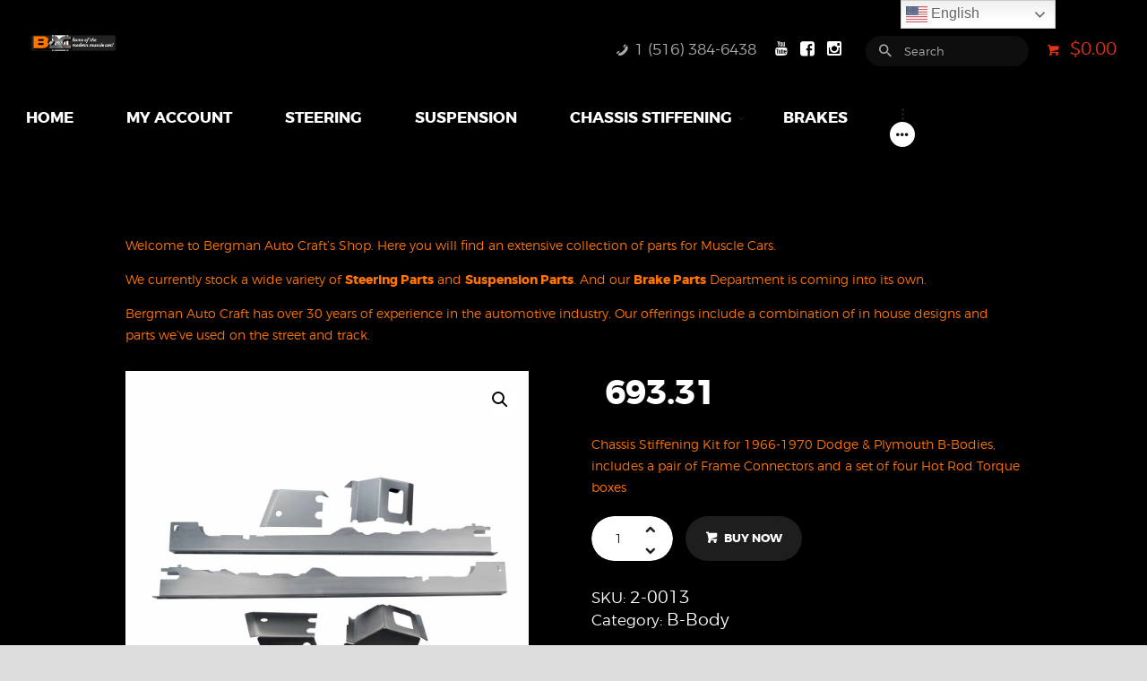

--- FILE ---
content_type: text/html; charset=UTF-8
request_url: https://bergmanautocraft.com/product/level-1-chassis-stiffening-kit-66-70-b-bodies/
body_size: 511571
content:
<!DOCTYPE html>
<html lang="en-US" class="no-js scheme_default">
<head>
			<meta charset="UTF-8">
		<meta name="viewport" content="width=device-width, initial-scale=1, maximum-scale=1">
		<meta name="format-detection" content="telephone=no">
		<link rel="profile" href="//gmpg.org/xfn/11">
		<link rel="pingback" href="https://bergmanautocraft.com/xmlrpc.php">
		<meta name='robots' content='index, follow, max-image-preview:large, max-snippet:-1, max-video-preview:-1' />
<!-- This site has installed PayPal for WooCommerce v4.6.3 - https://www.angelleye.com/product/woocommerce-paypal-plugin/ -->

	<!-- This site is optimized with the Yoast SEO plugin v26.6 - https://yoast.com/wordpress/plugins/seo/ -->
	<title>Level 1 Chassis Stiffening Kit 66-70 B-Bodies - Bergman Auto Craft</title>
	<meta name="description" content="Level 1 Chassis Stiffening Kit 66-70 B-Bodies, includes a pair of Frame Connectors and a set of four Hot Rod Torque boxes" />
	<link rel="canonical" href="https://bergmanautocraft.com/product/level-1-chassis-stiffening-kit-66-70-b-bodies/" />
	<meta property="og:locale" content="en_US" />
	<meta property="og:type" content="article" />
	<meta property="og:title" content="Level 1 Chassis Stiffening Kit 66-70 B-Bodies - Bergman Auto Craft" />
	<meta property="og:description" content="Level 1 Chassis Stiffening Kit 66-70 B-Bodies, includes a pair of Frame Connectors and a set of four Hot Rod Torque boxes" />
	<meta property="og:url" content="https://bergmanautocraft.com/product/level-1-chassis-stiffening-kit-66-70-b-bodies/" />
	<meta property="og:site_name" content="Bergman Auto Craft" />
	<meta property="article:publisher" content="https://www.facebook.com/BergmanAutoCraft" />
	<meta property="article:modified_time" content="2025-07-07T13:42:40+00:00" />
	<meta property="og:image" content="https://bergmanautocraft.com/wp-content/uploads/2024/03/2-0013-Level-1-Chassis-Stiffening-Kit-66-70-B-Bodies.jpg" />
	<meta property="og:image:width" content="2560" />
	<meta property="og:image:height" content="2560" />
	<meta property="og:image:type" content="image/jpeg" />
	<meta name="twitter:card" content="summary_large_image" />
	<meta name="twitter:label1" content="Est. reading time" />
	<meta name="twitter:data1" content="1 minute" />
	<script type="application/ld+json" class="yoast-schema-graph">{"@context":"https://schema.org","@graph":[{"@type":"WebPage","@id":"https://bergmanautocraft.com/product/level-1-chassis-stiffening-kit-66-70-b-bodies/","url":"https://bergmanautocraft.com/product/level-1-chassis-stiffening-kit-66-70-b-bodies/","name":"Level 1 Chassis Stiffening Kit 66-70 B-Bodies - Bergman Auto Craft","isPartOf":{"@id":"https://bergmanautocraft.com/#website"},"primaryImageOfPage":{"@id":"https://bergmanautocraft.com/product/level-1-chassis-stiffening-kit-66-70-b-bodies/#primaryimage"},"image":{"@id":"https://bergmanautocraft.com/product/level-1-chassis-stiffening-kit-66-70-b-bodies/#primaryimage"},"thumbnailUrl":"https://bergmanautocraft.com/wp-content/uploads/2024/03/2-0013-Level-1-Chassis-Stiffening-Kit-66-70-B-Bodies.jpg","datePublished":"2024-03-12T16:55:44+00:00","dateModified":"2025-07-07T13:42:40+00:00","description":"Level 1 Chassis Stiffening Kit 66-70 B-Bodies, includes a pair of Frame Connectors and a set of four Hot Rod Torque boxes","breadcrumb":{"@id":"https://bergmanautocraft.com/product/level-1-chassis-stiffening-kit-66-70-b-bodies/#breadcrumb"},"inLanguage":"en-US","potentialAction":[{"@type":"ReadAction","target":["https://bergmanautocraft.com/product/level-1-chassis-stiffening-kit-66-70-b-bodies/"]}]},{"@type":"ImageObject","inLanguage":"en-US","@id":"https://bergmanautocraft.com/product/level-1-chassis-stiffening-kit-66-70-b-bodies/#primaryimage","url":"https://bergmanautocraft.com/wp-content/uploads/2024/03/2-0013-Level-1-Chassis-Stiffening-Kit-66-70-B-Bodies.jpg","contentUrl":"https://bergmanautocraft.com/wp-content/uploads/2024/03/2-0013-Level-1-Chassis-Stiffening-Kit-66-70-B-Bodies.jpg","width":2560,"height":2560,"caption":"Level-1-Chassis-Stiffening-Kit-66-70-B-Bodies"},{"@type":"BreadcrumbList","@id":"https://bergmanautocraft.com/product/level-1-chassis-stiffening-kit-66-70-b-bodies/#breadcrumb","itemListElement":[{"@type":"ListItem","position":1,"name":"Home","item":"https://bergmanautocraft.com/"},{"@type":"ListItem","position":2,"name":"Shop","item":"https://bergmanautocraft.com/shop/"},{"@type":"ListItem","position":3,"name":"Level 1 Chassis Stiffening Kit 66-70 B-Bodies"}]},{"@type":"WebSite","@id":"https://bergmanautocraft.com/#website","url":"https://bergmanautocraft.com/","name":"Bergman Auto Craft","description":"Home of the Modern Muscle Car","publisher":{"@id":"https://bergmanautocraft.com/#organization"},"potentialAction":[{"@type":"SearchAction","target":{"@type":"EntryPoint","urlTemplate":"https://bergmanautocraft.com/?s={search_term_string}"},"query-input":{"@type":"PropertyValueSpecification","valueRequired":true,"valueName":"search_term_string"}}],"inLanguage":"en-US"},{"@type":"Organization","@id":"https://bergmanautocraft.com/#organization","name":"Bergman Autocraft","url":"https://bergmanautocraft.com/","logo":{"@type":"ImageObject","inLanguage":"en-US","@id":"https://bergmanautocraft.com/#/schema/logo/image/","url":"https://bergmanautocraft.com/wp-content/uploads/2019/07/Bergman-Auto-Craft-Header-Logo-Only.jpg","contentUrl":"https://bergmanautocraft.com/wp-content/uploads/2019/07/Bergman-Auto-Craft-Header-Logo-Only.jpg","width":483,"height":190,"caption":"Bergman Autocraft"},"image":{"@id":"https://bergmanautocraft.com/#/schema/logo/image/"},"sameAs":["https://www.facebook.com/BergmanAutoCraft","https://www.instagram.com/bergmanautocraft","https://www.youtube.com/channel/UCZ6bb1rkaXjrCJgrhnUMzzQ/videos"]}]}</script>
	<!-- / Yoast SEO plugin. -->


<link rel='dns-prefetch' href='//www.googletagmanager.com' />
<link rel='dns-prefetch' href='//fonts.googleapis.com' />
<link rel="alternate" type="application/rss+xml" title="Bergman Auto Craft &raquo; Feed" href="https://bergmanautocraft.com/feed/" />
<link rel="alternate" type="application/rss+xml" title="Bergman Auto Craft &raquo; Comments Feed" href="https://bergmanautocraft.com/comments/feed/" />
<link rel="alternate" title="oEmbed (JSON)" type="application/json+oembed" href="https://bergmanautocraft.com/wp-json/oembed/1.0/embed?url=https%3A%2F%2Fbergmanautocraft.com%2Fproduct%2Flevel-1-chassis-stiffening-kit-66-70-b-bodies%2F" />
<link rel="alternate" title="oEmbed (XML)" type="text/xml+oembed" href="https://bergmanautocraft.com/wp-json/oembed/1.0/embed?url=https%3A%2F%2Fbergmanautocraft.com%2Fproduct%2Flevel-1-chassis-stiffening-kit-66-70-b-bodies%2F&#038;format=xml" />
<meta property="og:image" content="https://bergmanautocraft.com/wp-content/uploads/2024/03/2-0013-Level-1-Chassis-Stiffening-Kit-66-70-B-Bodies.jpg"/>
<style id='wp-img-auto-sizes-contain-inline-css' type='text/css'>
img:is([sizes=auto i],[sizes^="auto," i]){contain-intrinsic-size:3000px 1500px}
/*# sourceURL=wp-img-auto-sizes-contain-inline-css */
</style>
<link property="stylesheet" rel='stylesheet' id='wp-components-css' href='https://bergmanautocraft.com/wp-includes/css/dist/components/style.min.css?ver=11aabb2ecd9fe3e81082a251ee1e1210' type='text/css' media='all' />
<link property="stylesheet" rel='stylesheet' id='flexible-shipping-ups-blocks-integration-frontend-css' href='https://bergmanautocraft.com/wp-content/plugins/flexible-shipping-ups/build/point-selection-block-frontend.css?ver=1765558074' type='text/css' media='all' />
<link property="stylesheet" rel='stylesheet' id='flexible-shipping-ups-blocks-integration-editor-css' href='https://bergmanautocraft.com/wp-content/plugins/flexible-shipping-ups/build/point-selection-block.css?ver=1765558074' type='text/css' media='all' />
<style id='wp-emoji-styles-inline-css' type='text/css'>

	img.wp-smiley, img.emoji {
		display: inline !important;
		border: none !important;
		box-shadow: none !important;
		height: 1em !important;
		width: 1em !important;
		margin: 0 0.07em !important;
		vertical-align: -0.1em !important;
		background: none !important;
		padding: 0 !important;
	}
/*# sourceURL=wp-emoji-styles-inline-css */
</style>
<style id='wp-block-library-inline-css' type='text/css'>
:root{--wp-block-synced-color:#7a00df;--wp-block-synced-color--rgb:122,0,223;--wp-bound-block-color:var(--wp-block-synced-color);--wp-editor-canvas-background:#ddd;--wp-admin-theme-color:#007cba;--wp-admin-theme-color--rgb:0,124,186;--wp-admin-theme-color-darker-10:#006ba1;--wp-admin-theme-color-darker-10--rgb:0,107,160.5;--wp-admin-theme-color-darker-20:#005a87;--wp-admin-theme-color-darker-20--rgb:0,90,135;--wp-admin-border-width-focus:2px}@media (min-resolution:192dpi){:root{--wp-admin-border-width-focus:1.5px}}.wp-element-button{cursor:pointer}:root .has-very-light-gray-background-color{background-color:#eee}:root .has-very-dark-gray-background-color{background-color:#313131}:root .has-very-light-gray-color{color:#eee}:root .has-very-dark-gray-color{color:#313131}:root .has-vivid-green-cyan-to-vivid-cyan-blue-gradient-background{background:linear-gradient(135deg,#00d084,#0693e3)}:root .has-purple-crush-gradient-background{background:linear-gradient(135deg,#34e2e4,#4721fb 50%,#ab1dfe)}:root .has-hazy-dawn-gradient-background{background:linear-gradient(135deg,#faaca8,#dad0ec)}:root .has-subdued-olive-gradient-background{background:linear-gradient(135deg,#fafae1,#67a671)}:root .has-atomic-cream-gradient-background{background:linear-gradient(135deg,#fdd79a,#004a59)}:root .has-nightshade-gradient-background{background:linear-gradient(135deg,#330968,#31cdcf)}:root .has-midnight-gradient-background{background:linear-gradient(135deg,#020381,#2874fc)}:root{--wp--preset--font-size--normal:16px;--wp--preset--font-size--huge:42px}.has-regular-font-size{font-size:1em}.has-larger-font-size{font-size:2.625em}.has-normal-font-size{font-size:var(--wp--preset--font-size--normal)}.has-huge-font-size{font-size:var(--wp--preset--font-size--huge)}.has-text-align-center{text-align:center}.has-text-align-left{text-align:left}.has-text-align-right{text-align:right}.has-fit-text{white-space:nowrap!important}#end-resizable-editor-section{display:none}.aligncenter{clear:both}.items-justified-left{justify-content:flex-start}.items-justified-center{justify-content:center}.items-justified-right{justify-content:flex-end}.items-justified-space-between{justify-content:space-between}.screen-reader-text{border:0;clip-path:inset(50%);height:1px;margin:-1px;overflow:hidden;padding:0;position:absolute;width:1px;word-wrap:normal!important}.screen-reader-text:focus{background-color:#ddd;clip-path:none;color:#444;display:block;font-size:1em;height:auto;left:5px;line-height:normal;padding:15px 23px 14px;text-decoration:none;top:5px;width:auto;z-index:100000}html :where(.has-border-color){border-style:solid}html :where([style*=border-top-color]){border-top-style:solid}html :where([style*=border-right-color]){border-right-style:solid}html :where([style*=border-bottom-color]){border-bottom-style:solid}html :where([style*=border-left-color]){border-left-style:solid}html :where([style*=border-width]){border-style:solid}html :where([style*=border-top-width]){border-top-style:solid}html :where([style*=border-right-width]){border-right-style:solid}html :where([style*=border-bottom-width]){border-bottom-style:solid}html :where([style*=border-left-width]){border-left-style:solid}html :where(img[class*=wp-image-]){height:auto;max-width:100%}:where(figure){margin:0 0 1em}html :where(.is-position-sticky){--wp-admin--admin-bar--position-offset:var(--wp-admin--admin-bar--height,0px)}@media screen and (max-width:600px){html :where(.is-position-sticky){--wp-admin--admin-bar--position-offset:0px}}

/*# sourceURL=wp-block-library-inline-css */
</style><link property="stylesheet" rel='stylesheet' id='wc-blocks-style-css' href='https://bergmanautocraft.com/wp-content/plugins/woocommerce/assets/client/blocks/wc-blocks.css?ver=wc-10.4.3' type='text/css' media='all' />
<style id='global-styles-inline-css' type='text/css'>
:root{--wp--preset--aspect-ratio--square: 1;--wp--preset--aspect-ratio--4-3: 4/3;--wp--preset--aspect-ratio--3-4: 3/4;--wp--preset--aspect-ratio--3-2: 3/2;--wp--preset--aspect-ratio--2-3: 2/3;--wp--preset--aspect-ratio--16-9: 16/9;--wp--preset--aspect-ratio--9-16: 9/16;--wp--preset--color--black: #000000;--wp--preset--color--cyan-bluish-gray: #abb8c3;--wp--preset--color--white: #ffffff;--wp--preset--color--pale-pink: #f78da7;--wp--preset--color--vivid-red: #cf2e2e;--wp--preset--color--luminous-vivid-orange: #ff6900;--wp--preset--color--luminous-vivid-amber: #fcb900;--wp--preset--color--light-green-cyan: #7bdcb5;--wp--preset--color--vivid-green-cyan: #00d084;--wp--preset--color--pale-cyan-blue: #8ed1fc;--wp--preset--color--vivid-cyan-blue: #0693e3;--wp--preset--color--vivid-purple: #9b51e0;--wp--preset--gradient--vivid-cyan-blue-to-vivid-purple: linear-gradient(135deg,rgb(6,147,227) 0%,rgb(155,81,224) 100%);--wp--preset--gradient--light-green-cyan-to-vivid-green-cyan: linear-gradient(135deg,rgb(122,220,180) 0%,rgb(0,208,130) 100%);--wp--preset--gradient--luminous-vivid-amber-to-luminous-vivid-orange: linear-gradient(135deg,rgb(252,185,0) 0%,rgb(255,105,0) 100%);--wp--preset--gradient--luminous-vivid-orange-to-vivid-red: linear-gradient(135deg,rgb(255,105,0) 0%,rgb(207,46,46) 100%);--wp--preset--gradient--very-light-gray-to-cyan-bluish-gray: linear-gradient(135deg,rgb(238,238,238) 0%,rgb(169,184,195) 100%);--wp--preset--gradient--cool-to-warm-spectrum: linear-gradient(135deg,rgb(74,234,220) 0%,rgb(151,120,209) 20%,rgb(207,42,186) 40%,rgb(238,44,130) 60%,rgb(251,105,98) 80%,rgb(254,248,76) 100%);--wp--preset--gradient--blush-light-purple: linear-gradient(135deg,rgb(255,206,236) 0%,rgb(152,150,240) 100%);--wp--preset--gradient--blush-bordeaux: linear-gradient(135deg,rgb(254,205,165) 0%,rgb(254,45,45) 50%,rgb(107,0,62) 100%);--wp--preset--gradient--luminous-dusk: linear-gradient(135deg,rgb(255,203,112) 0%,rgb(199,81,192) 50%,rgb(65,88,208) 100%);--wp--preset--gradient--pale-ocean: linear-gradient(135deg,rgb(255,245,203) 0%,rgb(182,227,212) 50%,rgb(51,167,181) 100%);--wp--preset--gradient--electric-grass: linear-gradient(135deg,rgb(202,248,128) 0%,rgb(113,206,126) 100%);--wp--preset--gradient--midnight: linear-gradient(135deg,rgb(2,3,129) 0%,rgb(40,116,252) 100%);--wp--preset--font-size--small: 13px;--wp--preset--font-size--medium: 20px;--wp--preset--font-size--large: 36px;--wp--preset--font-size--x-large: 42px;--wp--preset--spacing--20: 0.44rem;--wp--preset--spacing--30: 0.67rem;--wp--preset--spacing--40: 1rem;--wp--preset--spacing--50: 1.5rem;--wp--preset--spacing--60: 2.25rem;--wp--preset--spacing--70: 3.38rem;--wp--preset--spacing--80: 5.06rem;--wp--preset--shadow--natural: 6px 6px 9px rgba(0, 0, 0, 0.2);--wp--preset--shadow--deep: 12px 12px 50px rgba(0, 0, 0, 0.4);--wp--preset--shadow--sharp: 6px 6px 0px rgba(0, 0, 0, 0.2);--wp--preset--shadow--outlined: 6px 6px 0px -3px rgb(255, 255, 255), 6px 6px rgb(0, 0, 0);--wp--preset--shadow--crisp: 6px 6px 0px rgb(0, 0, 0);}:where(.is-layout-flex){gap: 0.5em;}:where(.is-layout-grid){gap: 0.5em;}body .is-layout-flex{display: flex;}.is-layout-flex{flex-wrap: wrap;align-items: center;}.is-layout-flex > :is(*, div){margin: 0;}body .is-layout-grid{display: grid;}.is-layout-grid > :is(*, div){margin: 0;}:where(.wp-block-columns.is-layout-flex){gap: 2em;}:where(.wp-block-columns.is-layout-grid){gap: 2em;}:where(.wp-block-post-template.is-layout-flex){gap: 1.25em;}:where(.wp-block-post-template.is-layout-grid){gap: 1.25em;}.has-black-color{color: var(--wp--preset--color--black) !important;}.has-cyan-bluish-gray-color{color: var(--wp--preset--color--cyan-bluish-gray) !important;}.has-white-color{color: var(--wp--preset--color--white) !important;}.has-pale-pink-color{color: var(--wp--preset--color--pale-pink) !important;}.has-vivid-red-color{color: var(--wp--preset--color--vivid-red) !important;}.has-luminous-vivid-orange-color{color: var(--wp--preset--color--luminous-vivid-orange) !important;}.has-luminous-vivid-amber-color{color: var(--wp--preset--color--luminous-vivid-amber) !important;}.has-light-green-cyan-color{color: var(--wp--preset--color--light-green-cyan) !important;}.has-vivid-green-cyan-color{color: var(--wp--preset--color--vivid-green-cyan) !important;}.has-pale-cyan-blue-color{color: var(--wp--preset--color--pale-cyan-blue) !important;}.has-vivid-cyan-blue-color{color: var(--wp--preset--color--vivid-cyan-blue) !important;}.has-vivid-purple-color{color: var(--wp--preset--color--vivid-purple) !important;}.has-black-background-color{background-color: var(--wp--preset--color--black) !important;}.has-cyan-bluish-gray-background-color{background-color: var(--wp--preset--color--cyan-bluish-gray) !important;}.has-white-background-color{background-color: var(--wp--preset--color--white) !important;}.has-pale-pink-background-color{background-color: var(--wp--preset--color--pale-pink) !important;}.has-vivid-red-background-color{background-color: var(--wp--preset--color--vivid-red) !important;}.has-luminous-vivid-orange-background-color{background-color: var(--wp--preset--color--luminous-vivid-orange) !important;}.has-luminous-vivid-amber-background-color{background-color: var(--wp--preset--color--luminous-vivid-amber) !important;}.has-light-green-cyan-background-color{background-color: var(--wp--preset--color--light-green-cyan) !important;}.has-vivid-green-cyan-background-color{background-color: var(--wp--preset--color--vivid-green-cyan) !important;}.has-pale-cyan-blue-background-color{background-color: var(--wp--preset--color--pale-cyan-blue) !important;}.has-vivid-cyan-blue-background-color{background-color: var(--wp--preset--color--vivid-cyan-blue) !important;}.has-vivid-purple-background-color{background-color: var(--wp--preset--color--vivid-purple) !important;}.has-black-border-color{border-color: var(--wp--preset--color--black) !important;}.has-cyan-bluish-gray-border-color{border-color: var(--wp--preset--color--cyan-bluish-gray) !important;}.has-white-border-color{border-color: var(--wp--preset--color--white) !important;}.has-pale-pink-border-color{border-color: var(--wp--preset--color--pale-pink) !important;}.has-vivid-red-border-color{border-color: var(--wp--preset--color--vivid-red) !important;}.has-luminous-vivid-orange-border-color{border-color: var(--wp--preset--color--luminous-vivid-orange) !important;}.has-luminous-vivid-amber-border-color{border-color: var(--wp--preset--color--luminous-vivid-amber) !important;}.has-light-green-cyan-border-color{border-color: var(--wp--preset--color--light-green-cyan) !important;}.has-vivid-green-cyan-border-color{border-color: var(--wp--preset--color--vivid-green-cyan) !important;}.has-pale-cyan-blue-border-color{border-color: var(--wp--preset--color--pale-cyan-blue) !important;}.has-vivid-cyan-blue-border-color{border-color: var(--wp--preset--color--vivid-cyan-blue) !important;}.has-vivid-purple-border-color{border-color: var(--wp--preset--color--vivid-purple) !important;}.has-vivid-cyan-blue-to-vivid-purple-gradient-background{background: var(--wp--preset--gradient--vivid-cyan-blue-to-vivid-purple) !important;}.has-light-green-cyan-to-vivid-green-cyan-gradient-background{background: var(--wp--preset--gradient--light-green-cyan-to-vivid-green-cyan) !important;}.has-luminous-vivid-amber-to-luminous-vivid-orange-gradient-background{background: var(--wp--preset--gradient--luminous-vivid-amber-to-luminous-vivid-orange) !important;}.has-luminous-vivid-orange-to-vivid-red-gradient-background{background: var(--wp--preset--gradient--luminous-vivid-orange-to-vivid-red) !important;}.has-very-light-gray-to-cyan-bluish-gray-gradient-background{background: var(--wp--preset--gradient--very-light-gray-to-cyan-bluish-gray) !important;}.has-cool-to-warm-spectrum-gradient-background{background: var(--wp--preset--gradient--cool-to-warm-spectrum) !important;}.has-blush-light-purple-gradient-background{background: var(--wp--preset--gradient--blush-light-purple) !important;}.has-blush-bordeaux-gradient-background{background: var(--wp--preset--gradient--blush-bordeaux) !important;}.has-luminous-dusk-gradient-background{background: var(--wp--preset--gradient--luminous-dusk) !important;}.has-pale-ocean-gradient-background{background: var(--wp--preset--gradient--pale-ocean) !important;}.has-electric-grass-gradient-background{background: var(--wp--preset--gradient--electric-grass) !important;}.has-midnight-gradient-background{background: var(--wp--preset--gradient--midnight) !important;}.has-small-font-size{font-size: var(--wp--preset--font-size--small) !important;}.has-medium-font-size{font-size: var(--wp--preset--font-size--medium) !important;}.has-large-font-size{font-size: var(--wp--preset--font-size--large) !important;}.has-x-large-font-size{font-size: var(--wp--preset--font-size--x-large) !important;}
/*# sourceURL=global-styles-inline-css */
</style>

<style id='classic-theme-styles-inline-css' type='text/css'>
/*! This file is auto-generated */
.wp-block-button__link{color:#fff;background-color:#32373c;border-radius:9999px;box-shadow:none;text-decoration:none;padding:calc(.667em + 2px) calc(1.333em + 2px);font-size:1.125em}.wp-block-file__button{background:#32373c;color:#fff;text-decoration:none}
/*# sourceURL=/wp-includes/css/classic-themes.min.css */
</style>
<link property="stylesheet" rel='stylesheet' id='wp-preferences-css' href='https://bergmanautocraft.com/wp-includes/css/dist/preferences/style.min.css?ver=11aabb2ecd9fe3e81082a251ee1e1210' type='text/css' media='all' />
<link property="stylesheet" rel='stylesheet' id='wp-block-editor-css' href='https://bergmanautocraft.com/wp-includes/css/dist/block-editor/style.min.css?ver=11aabb2ecd9fe3e81082a251ee1e1210' type='text/css' media='all' />
<link property="stylesheet" rel='stylesheet' id='popup-maker-block-library-style-css' href='https://bergmanautocraft.com/wp-content/plugins/popup-maker/dist/packages/block-library-style.css?ver=dbea705cfafe089d65f1' type='text/css' media='all' />
<link property="stylesheet" rel='stylesheet' id='points-and-rewards-for-woocommerce-css' href='https://bergmanautocraft.com/wp-content/plugins/points-and-rewards-for-woocommerce/public/css/points-rewards-for-woocommerce-public.min.css?ver=2.9.4' type='text/css' media='all' />
<link property="stylesheet" rel='stylesheet' id='trx_addons-debug-css' href='https://bergmanautocraft.com/wp-content/plugins/trx_addons/css/trx_addons.debug.css' type='text/css' media='all' />
<link property="stylesheet" rel='stylesheet' id='trx_addons-js_composer-css' href='https://bergmanautocraft.com/wp-content/plugins/trx_addons/api/js_composer/js_composer.css' type='text/css' media='all' />
<link property="stylesheet" rel='stylesheet' id='trx_addons-events-css' href='https://bergmanautocraft.com/wp-content/plugins/trx_addons/api/the-events-calendar/the-events-calendar.css' type='text/css' media='all' />
<link property="stylesheet" rel='stylesheet' id='trx_addons-editor-css' href='https://bergmanautocraft.com/wp-content/plugins/trx_addons/editor/css/trx_addons.editor.css' type='text/css' media='all' />
<link property="stylesheet" rel='stylesheet' id='trx_addons-sc-css' href='https://bergmanautocraft.com/wp-content/plugins/trx_addons/shortcodes/shortcodes.css' type='text/css' media='all' />
<link property="stylesheet" rel='stylesheet' id='trx_addons-icons-css' href='https://bergmanautocraft.com/wp-content/plugins/trx_addons/css/font-icons/css/trx_addons_icons-embedded.css?ver=11aabb2ecd9fe3e81082a251ee1e1210' type='text/css' media='all' />
<link property="stylesheet" rel='stylesheet' id='swiperslider-css' href='https://bergmanautocraft.com/wp-content/plugins/trx_addons/js/swiper/swiper.min.css' type='text/css' media='all' />
<link property="stylesheet" rel='stylesheet' id='magnific-popup-css' href='https://bergmanautocraft.com/wp-content/plugins/trx_addons/js/magnific/magnific-popup.min.css' type='text/css' media='all' />
<link property="stylesheet" rel='stylesheet' id='trx_addons-css' href='https://bergmanautocraft.com/wp-content/plugins/trx_addons/css/trx_addons.front.css' type='text/css' media='all' />
<link property="stylesheet" rel='stylesheet' id='trx_addons-hovers-css' href='https://bergmanautocraft.com/wp-content/plugins/trx_addons/css/trx_addons.hovers.css' type='text/css' media='all' />
<link property="stylesheet" rel='stylesheet' id='trx_addons-animation-css' href='https://bergmanautocraft.com/wp-content/plugins/trx_addons/css/trx_addons.animation.css?ver=11aabb2ecd9fe3e81082a251ee1e1210' type='text/css' media='all' />
<link property="stylesheet" rel='stylesheet' id='points-and-rewards-for-woocommerce-pro-css' href='https://bergmanautocraft.com/wp-content/plugins/ultimate-woocommerce-points-and-rewards/public/css/points-and-rewards-for-woocommerce-pro-public.css?ver=3.6.4' type='text/css' media='all' />
<link property="stylesheet" rel='stylesheet' id='woo-title-limit-css' href='https://bergmanautocraft.com/wp-content/plugins/woo-title-limit/public/css/woo-title-limit-public.css?ver=2.0.6' type='text/css' media='all' />
<link property="stylesheet" rel='stylesheet' id='photoswipe-css' href='https://bergmanautocraft.com/wp-content/plugins/woocommerce/assets/css/photoswipe/photoswipe.min.css?ver=10.4.3' type='text/css' media='all' />
<link property="stylesheet" rel='stylesheet' id='photoswipe-default-skin-css' href='https://bergmanautocraft.com/wp-content/plugins/woocommerce/assets/css/photoswipe/default-skin/default-skin.min.css?ver=10.4.3' type='text/css' media='all' />
<link property="stylesheet" rel='stylesheet' id='woocommerce-layout-css' href='https://bergmanautocraft.com/wp-content/plugins/woocommerce/assets/css/woocommerce-layout.css?ver=10.4.3' type='text/css' media='all' />
<link property="stylesheet" rel='stylesheet' id='woocommerce-smallscreen-css' href='https://bergmanautocraft.com/wp-content/plugins/woocommerce/assets/css/woocommerce-smallscreen.css?ver=10.4.3' type='text/css' media='only screen and (max-width: 768px)' />
<link property="stylesheet" rel='stylesheet' id='woocommerce-general-css' href='https://bergmanautocraft.com/wp-content/plugins/woocommerce/assets/css/woocommerce.css?ver=10.4.3' type='text/css' media='all' />
<style id='woocommerce-inline-inline-css' type='text/css'>
.woocommerce form .form-row .required { visibility: visible; }
/*# sourceURL=woocommerce-inline-inline-css */
</style>
<link property="stylesheet" rel='stylesheet' id='trx_addons-cpt_layouts-css' href='https://bergmanautocraft.com/wp-content/plugins/trx_addons/cpt/layouts/layouts.css' type='text/css' media='all' />
<link property="stylesheet" rel='stylesheet' id='trx_addons-sc_layouts_logo-css' href='https://bergmanautocraft.com/wp-content/plugins/trx_addons/cpt/layouts/shortcodes/logo/logo.css' type='text/css' media='all' />
<link property="stylesheet" rel='stylesheet' id='trx_addons-sc_layouts_search-css' href='https://bergmanautocraft.com/wp-content/plugins/trx_addons/cpt/layouts/shortcodes/search/search.css' type='text/css' media='all' />
<link property="stylesheet" rel='stylesheet' id='trx_addons-sc_layouts_cart-css' href='https://bergmanautocraft.com/wp-content/plugins/trx_addons/cpt/layouts/shortcodes/cart/cart.css' type='text/css' media='all' />
<link property="stylesheet" rel='stylesheet' id='trx_addons-sc_layouts_menu-css' href='https://bergmanautocraft.com/wp-content/plugins/trx_addons/cpt/layouts/shortcodes/menu/menu.css' type='text/css' media='all' />
<link property="stylesheet" rel='stylesheet' id='trx_addons-sc_layouts_title-css' href='https://bergmanautocraft.com/wp-content/plugins/trx_addons/cpt/layouts/shortcodes/title/title.css' type='text/css' media='all' />
<link property="stylesheet" rel='stylesheet' id='trx_addons-sc_layouts_featured-css' href='https://bergmanautocraft.com/wp-content/plugins/trx_addons/cpt/layouts/shortcodes/featured/featured.css' type='text/css' media='all' />
<link property="stylesheet" rel='stylesheet' id='trx_addons-sc_layouts_currency-css' href='https://bergmanautocraft.com/wp-content/plugins/trx_addons/cpt/layouts/shortcodes/currency/currency.css' type='text/css' media='all' />
<link property="stylesheet" rel='stylesheet' id='trx_addons-sc_layouts_language-css' href='https://bergmanautocraft.com/wp-content/plugins/trx_addons/cpt/layouts/shortcodes/language/language.css' type='text/css' media='all' />
<link property="stylesheet" rel='stylesheet' id='trx_addons-cpt_services-css' href='https://bergmanautocraft.com/wp-content/plugins/trx_addons/cpt/services/services.css' type='text/css' media='all' />
<link property="stylesheet" rel='stylesheet' id='trx_addons-cpt_team-css' href='https://bergmanautocraft.com/wp-content/plugins/trx_addons/cpt/team/team.css' type='text/css' media='all' />
<link property="stylesheet" rel='stylesheet' id='trx_addons-cpt_testimonials-css' href='https://bergmanautocraft.com/wp-content/plugins/trx_addons/cpt/testimonials/testimonials.css' type='text/css' media='all' />
<link property="stylesheet" rel='stylesheet' id='trx_addons-widget_audio-css' href='https://bergmanautocraft.com/wp-content/plugins/trx_addons/widgets/audio/audio.css' type='text/css' media='all' />
<link property="stylesheet" rel='stylesheet' id='trx_addons-widget_banner-css' href='https://bergmanautocraft.com/wp-content/plugins/trx_addons/widgets/banner/banner.css' type='text/css' media='all' />
<link property="stylesheet" rel='stylesheet' id='trx_addons-widget_categories_list-css' href='https://bergmanautocraft.com/wp-content/plugins/trx_addons/widgets/categories_list/categories_list.css' type='text/css' media='all' />
<link property="stylesheet" rel='stylesheet' id='trx_addons-widget_contacts-css' href='https://bergmanautocraft.com/wp-content/plugins/trx_addons/widgets/contacts/contacts.css' type='text/css' media='all' />
<link property="stylesheet" rel='stylesheet' id='trx_addons-widget_slider-css' href='https://bergmanautocraft.com/wp-content/plugins/trx_addons/widgets/slider/slider.css' type='text/css' media='all' />
<link property="stylesheet" rel='stylesheet' id='trx_addons-widget_socials-css' href='https://bergmanautocraft.com/wp-content/plugins/trx_addons/widgets/socials/socials.css' type='text/css' media='all' />
<link property="stylesheet" rel='stylesheet' id='trx_addons-widget_video-css' href='https://bergmanautocraft.com/wp-content/plugins/trx_addons/widgets/video/video.css' type='text/css' media='all' />
<link property="stylesheet" rel='stylesheet' id='trx_addons-sc_blogger-css' href='https://bergmanautocraft.com/wp-content/plugins/trx_addons/shortcodes/blogger/blogger.css' type='text/css' media='all' />
<link property="stylesheet" rel='stylesheet' id='trx_addons-sc_button-css' href='https://bergmanautocraft.com/wp-content/plugins/trx_addons/shortcodes/button/button.css' type='text/css' media='all' />
<link property="stylesheet" rel='stylesheet' id='trx_addons-sc_content-css' href='https://bergmanautocraft.com/wp-content/plugins/trx_addons/shortcodes/content/content.css' type='text/css' media='all' />
<link property="stylesheet" rel='stylesheet' id='trx_addons-sc_form-css' href='https://bergmanautocraft.com/wp-content/plugins/trx_addons/shortcodes/form/form.css' type='text/css' media='all' />
<link property="stylesheet" rel='stylesheet' id='trx_addons-sc_googlemap-css' href='https://bergmanautocraft.com/wp-content/plugins/trx_addons/shortcodes/googlemap/googlemap.css' type='text/css' media='all' />
<link property="stylesheet" rel='stylesheet' id='trx_addons-sc_icons-css' href='https://bergmanautocraft.com/wp-content/plugins/trx_addons/shortcodes/icons/icons.css' type='text/css' media='all' />
<link property="stylesheet" rel='stylesheet' id='trx_addons-sc_popup-css' href='https://bergmanautocraft.com/wp-content/plugins/trx_addons/shortcodes/popup/popup.css' type='text/css' media='all' />
<link property="stylesheet" rel='stylesheet' id='trx_addons-sc_price-css' href='https://bergmanautocraft.com/wp-content/plugins/trx_addons/shortcodes/price/price.css' type='text/css' media='all' />
<link property="stylesheet" rel='stylesheet' id='trx_addons-sc_skills-css' href='https://bergmanautocraft.com/wp-content/plugins/trx_addons/shortcodes/skills/skills.css' type='text/css' media='all' />
<link property="stylesheet" rel='stylesheet' id='trx_addons-sc_socials-css' href='https://bergmanautocraft.com/wp-content/plugins/trx_addons/shortcodes/socials/socials.css' type='text/css' media='all' />
<link property="stylesheet" rel='stylesheet' id='trx_addons-sc_table-css' href='https://bergmanautocraft.com/wp-content/plugins/trx_addons/shortcodes/table/table.css' type='text/css' media='all' />
<link property="stylesheet" rel='stylesheet' id='trx_addons-sc_title-css' href='https://bergmanautocraft.com/wp-content/plugins/trx_addons/shortcodes/title/title.css' type='text/css' media='all' />
<link property="stylesheet" rel='stylesheet' id='trx_addons-woocommerce-css' href='https://bergmanautocraft.com/wp-content/plugins/trx_addons/api/woocommerce/woocommerce.css' type='text/css' media='all' />
<link property="stylesheet" rel='stylesheet' id='autoparts-font-Montserrat-css' href='https://bergmanautocraft.com/wp-content/themes/autoparts/css/font-face/Montserrat/stylesheet.css?ver=11aabb2ecd9fe3e81082a251ee1e1210' type='text/css' media='all' />
<link property="stylesheet" rel='stylesheet' id='autoparts-font-google_fonts-css' href='//fonts.googleapis.com/css?family=Ubuntu%3A300%2C300italic%2C400%2C400italic%2C700%2C700italic&#038;subset=latin%2Clatin-ext&#038;ver=6.9' type='text/css' media='all' />
<link property="stylesheet" rel='stylesheet' id='fontello-icons-css' href='https://bergmanautocraft.com/wp-content/themes/autoparts/css/fontello/css/fontello-embedded.css?ver=11aabb2ecd9fe3e81082a251ee1e1210' type='text/css' media='all' />
<link property="stylesheet" rel='stylesheet' id='autoparts-main-css' href='https://bergmanautocraft.com/wp-content/themes/autoparts/style.css' type='text/css' media='all' />
<style id='autoparts-main-inline-css' type='text/css'>
body{font-family:Montserrat,sans-serif;	font-size:1rem;	font-weight:400;	font-style:normal;	line-height:1.7143em;	text-decoration:none;	text-transform:none}p,ul,ol,dl,blockquote,address,.post_item_single .wp-block-post-author,.post_item_single .wp-block-avatar,.post_item_single .wp-block-button,.post_item_single .wp-block-cover,.post_item_single .wp-block-image,.post_item_single .wp-block-video,.post_item_single .wp-block-search,.post_item_single .wp-block-archives,.post_item_single .wp-block-categories,.post_item_single .wp-block-calendar,.post_item_single .wp-block-media-text,.post_item_single figure.wp-block-gallery,.post_item_single .wp-block-group,.wp-block-group.has-background .wp-block-group__inner-container>*,.post_item_single .post_content>figure{margin-top:0em;	margin-bottom:1.4em}h1{font-family:Montserrat,sans-serif;	font-size:4.571em;	font-weight:700;	font-style:normal;	line-height:1em;	text-decoration:none;	text-transform:uppercase; margin-top:1em;	margin-bottom:0.425em}h2{font-family:Montserrat,sans-serif;	font-size:3.571em;	font-weight:700;	font-style:normal;	line-height:1.2em;	text-decoration:none;	text-transform:uppercase; margin-top:1.2em;	margin-bottom:0.45em}h3{font-family:Montserrat,sans-serif;	font-size:2.714em;	font-weight:700;	font-style:normal;	line-height:1.263em;	text-decoration:none;	text-transform:uppercase; margin-top:1.6em;	margin-bottom:0.65em}h4{font-family:Montserrat,sans-serif;	font-size:2em;	font-weight:700;	font-style:normal;	line-height:1.4286em;	text-decoration:none;	text-transform:uppercase; margin-top:1.9565em;	margin-bottom:0.7em}h5{font-family:Montserrat,sans-serif;	font-size:1.857em;	font-weight:400;	font-style:normal;	line-height:1.3em;	text-decoration:none;	text-transform:none;	letter-spacing:0px;	margin-top:2em;	margin-bottom:0.98em}h6{font-family:Montserrat,sans-serif;	font-size:1.571em;	font-weight:400;	font-style:normal;	line-height:1.364em;	text-decoration:none;	text-transform:none;	letter-spacing:0px;	margin-top:2.085em;	margin-bottom:0.9412em}.woocommerce-input-wrapper,input[type="text"],input[type="number"],input[type="email"],input[type="tel"],input[type="url"],input[type="search"],input[type="password"],input[type="submit"],textarea,textarea.wp-editor-area,.select_container,select,.select_container select,.cc-btn,.woocommerce form .form-row input.input-text,.woocommerce form .form-row textarea,.woocommerce-page form .form-row input.input-text,.woocommerce-page form .form-row textarea,.woocommerce form .form-row .input-text{font-family:Montserrat,sans-serif;	font-size:13px;	font-weight:400;	font-style:normal;	line-height:1.2em;	text-decoration:none;	text-transform:uppercase;	letter-spacing:0px}body .booked-calendar-wrap .booked-appt-list .timeslot .timeslot-people button,body .booked-modal button.cancel,body .booked-modal input[type=submit],button,input[type="button"],input[type="reset"],input[type="submit"],.wp-block-button .wp-block-button__link,.theme_button,.gallery_preview_show .post_readmore,.more-link,div.esg-filter-wrapper .esg-filterbutton>span,.autoparts_tabs .autoparts_tabs_titles li a{font-family:Montserrat,sans-serif;	font-size:13px;	font-weight:700;	font-style:normal;	line-height:1.25em;	text-decoration:none;	text-transform:uppercase}.top_panel .slider_engine_revo .slide_title{font-family:Montserrat,sans-serif}blockquote,mark,ins,.logo_text,.post_price.price,.theme_scroll_down{font-family:Montserrat,sans-serif}.post_meta{font-family:Montserrat,sans-serif;	font-size:13px;	font-weight:600;	font-style:normal;	line-height:1.5em;	text-decoration:none;	text-transform:uppercase;	letter-spacing:0px;	margin-top:0.4em}em,i,.post-date,.rss-date .post_date,.post_meta_item,.post_counters_item,.comments_list_wrap .comment_date,.comments_list_wrap .comment_time,.comments_list_wrap .comment_counters,.top_panel .slider_engine_revo .slide_subtitle,.logo_slogan,fieldset legend,figure figcaption,.wp-caption .wp-caption-text,.wp-caption .wp-caption-dd,.wp-caption-overlay .wp-caption .wp-caption-text,.wp-caption-overlay .wp-caption .wp-caption-dd,.format-audio .post_featured .post_audio_author,.trx_addons_audio_player .audio_author,.post_item_single .post_content .post_meta,.author_bio .author_link,.comments_list_wrap .comment_posted,.comments_list_wrap .comment_reply{font-family:Montserrat,sans-serif}.search_wrap .search_results .post_meta_item,.search_wrap .search_results .post_counters_item{font-family:Montserrat,sans-serif}.logo_text{font-family:Montserrat,sans-serif;	font-size:1.8em;	font-weight:400;	font-style:normal;	line-height:1.25em;	text-decoration:none;	text-transform:uppercase;	letter-spacing:1px}.logo_footer_text{font-family:Montserrat,sans-serif}.menu_main_nav_area{font-size:13px;	line-height:3.692em}.menu_main_nav>li,.menu_main_nav>li>a{font-family:Montserrat,sans-serif;	font-weight:400;	font-style:normal;	text-decoration:none;	text-transform:uppercase;	letter-spacing:0px}.menu_main_nav>li ul,.menu_main_nav>li ul>li,.menu_main_nav>li ul>li>a{font-family:Montserrat,sans-serif;	font-size:14px;	font-weight:400;	font-style:normal;	line-height:1.714em;	text-decoration:none;	text-transform:none;	letter-spacing:0px}.menu_mobile .menu_mobile_nav_area>ul>li,.menu_mobile .menu_mobile_nav_area>ul>li>a{font-family:Montserrat,sans-serif}.menu_mobile .menu_mobile_nav_area>ul>li li,.menu_mobile .menu_mobile_nav_area>ul>li li>a{font-family:Montserrat,sans-serif}.sc_layouts_row,.sc_layouts_row input[type="text"]{font-family:Montserrat,sans-serif;	font-size:13px;	font-weight:400;	font-style:normal;	line-height:3.692em}.sc_layouts_row .sc_button{font-family:Montserrat,sans-serif;	font-size:13px;	font-weight:700;	font-style:normal;	line-height:1.25em;	text-decoration:none;	text-transform:uppercase}.sc_layouts_menu_nav>li,.sc_layouts_menu_nav>li>a{font-family:Montserrat,sans-serif;	font-weight:400;	font-style:normal;	text-decoration:none;	text-transform:uppercase;	letter-spacing:0px}.sc_layouts_menu_popup .sc_layouts_menu_nav>li,.sc_layouts_menu_popup .sc_layouts_menu_nav>li>a,.sc_layouts_menu_nav>li ul,.sc_layouts_menu_nav>li ul>li,.sc_layouts_menu_nav>li ul>li>a{font-family:Montserrat,sans-serif;	font-size:14px;	font-weight:400;	font-style:normal;	line-height:1.714em;	text-decoration:none;	text-transform:none;	letter-spacing:0px}.comments_wrap .comments_list_wrap .comments_form_title{font-family:Montserrat,sans-serif;	font-size:2.714em;	font-weight:700;	font-style:normal;	line-height:1.263em;	text-decoration:none;	text-transform:uppercase}.sc_skills_pie.sc_skills_compact_off .sc_skills_item_title,.sc_dishes_compact .sc_services_item_title,.sc_services_iconed .sc_services_item_title{font-family:Montserrat,sans-serif}.toc_menu_item .toc_menu_description,.sc_recent_news .post_item .post_footer .post_counters .post_counters_item,.sc_item_subtitle.sc_item_title_style_shadow,.sc_icons_item_title,.sc_price_title,.sc_price_price,.sc_courses_default .sc_courses_item_price,.sc_courses_default .trx_addons_hover_content .trx_addons_hover_links a,.sc_promo_modern .sc_promo_link2 span+span,.sc_skills_counter .sc_skills_total,.sc_skills_pie.sc_skills_compact_off .sc_skills_total,.slider_swiper .slide_info.slide_info_large .slide_title,.slider_style_modern .slider_controls_label span + span,.slider_pagination_wrap,.sc_slider_controller_info{font-family:Montserrat,sans-serif}.sc_item_subtitle,.sc_recent_news .post_item .post_meta,.sc_action_item_description,.sc_price_description,.sc_price_details,.sc_courses_default .sc_courses_item_date,.courses_single .courses_page_meta,.sc_promo_modern .sc_promo_link2 span,.sc_skills_counter .sc_skills_item_title,.slider_style_modern .slider_controls_label span,.slider_titles_outside_wrap .slide_cats,.slider_titles_outside_wrap .slide_subtitle,.sc_team .sc_team_item_subtitle,.sc_dishes .sc_dishes_item_subtitle,.sc_services .sc_services_item_subtitle,.team_member_page .team_member_brief_info_text,.sc_testimonials_item_author_title,.sc_testimonials_item_content:before{font-family:Montserrat,sans-serif}.sc_button,.sc_button_simple,.sc_form button,.sc_action_item_link,.sc_price_link{font-family:Montserrat,sans-serif;	font-size:13px;	font-weight:700;	font-style:normal;	line-height:1.25em;	text-decoration:none;	text-transform:uppercase}.vc_tta.vc_tta-accordion .vc_tta-panel-title .vc_tta-title-text{font-family:Montserrat,sans-serif}.vc_progress_bar.vc_progress_bar_narrow .vc_single_bar .vc_label .vc_label_units{font-family:Montserrat,sans-serif}.woocommerce .checkout table.shop_table .product-name .variation,.woocommerce .shop_table.order_details td.product-name .variation{font-family:Montserrat,sans-serif}.woocommerce ul.products li.product .price,.woocommerce-page ul.products li.product .price,.woocommerce ul.products li.product .post_header,.woocommerce-page ul.products li.product .post_header,.single-product div.product .woocommerce-tabs .wc-tabs li a,.woocommerce .shop_table th,.woocommerce span.onsale,.woocommerce nav.woocommerce-pagination ul li a,.woocommerce nav.woocommerce-pagination ul li span.current,.woocommerce div.product p.price,.woocommerce div.product span.price,.woocommerce div.product .summary .stock,.woocommerce #reviews #comments ol.commentlist li .comment-text p.meta strong,.woocommerce-page #reviews #comments ol.commentlist li .comment-text p.meta strong,.woocommerce table.cart td.product-name a,.woocommerce-page table.cart td.product-name a,.woocommerce #content table.cart td.product-name a,.woocommerce-page #content table.cart td.product-name a,.woocommerce .checkout table.shop_table .product-name,.woocommerce .shop_table.order_details td.product-name,.woocommerce .order_details li strong,.woocommerce-MyAccount-navigation,.woocommerce-MyAccount-content .woocommerce-Address-title a{font-family:Montserrat,sans-serif}#btn-buy,.woocommerce ul.products li.product .button,.woocommerce div.product form.cart .button,.woocommerce .woocommerce-message .button,.wc-block-components-notice-banner>.wc-block-components-notice-banner__content .wc-forward,.woocommerce #review_form #respond p.form-submit input[type="submit"],.woocommerce-page #review_form #respond p.form-submit input[type="submit"],.woocommerce table.my_account_orders .order-actions .button,.woocommerce .button,.woocommerce-page .button,.woocommerce a.button,.woocommerce button.button,.woocommerce input.button.woocommerce #respond input#submit,.woocommerce input[type="button"],.woocommerce-page input[type="button"],.woocommerce input[type="submit"],.woocommerce-page input[type="submit"]{font-family:Montserrat,sans-serif;	font-size:13px;	font-weight:700;	font-style:normal;	line-height:1.25em;	text-decoration:none;	text-transform:uppercase}.woocommerce ul.products li.product .post_header .post_tags,.woocommerce div.product .product_meta span>a,.woocommerce div.product .product_meta span>span,.woocommerce div.product form.cart .reset_variations,.woocommerce #reviews #comments ol.commentlist li .comment-text p.meta time,.woocommerce-page #reviews #comments ol.commentlist li .comment-text p.meta time{font-family:Montserrat,sans-serif}.scheme_default body{background-color:#000000}.scheme_default{color:#ffffff}.scheme_default h1,.scheme_default h2,.scheme_default h3,.scheme_default h4,.scheme_default h5,.scheme_default h6,.scheme_default h1 a,.scheme_default h2 a,.scheme_default h3 a,.scheme_default h4 a,.scheme_default h5 a,.scheme_default h6 a,.scheme_default li a,.scheme_default [class*="color_style_"] h1 a,.scheme_default [class*="color_style_"] h2 a,.scheme_default [class*="color_style_"] h3 a,.scheme_default [class*="color_style_"] h4 a,.scheme_default [class*="color_style_"] h5 a,.scheme_default [class*="color_style_"] h6 a,.scheme_default [class*="color_style_"] li a{color:#959595}.scheme_default h1 a:hover,.scheme_default h2 a:hover,.scheme_default h3 a:hover,.scheme_default h4 a:hover,.scheme_default h5 a:hover,.scheme_default h6 a:hover,.scheme_default li a:hover{color:#e43315}.scheme_default .color_style_link2 h1 a:hover,.scheme_default .color_style_link2 h2 a:hover,.scheme_default .color_style_link2 h3 a:hover,.scheme_default .color_style_link2 h4 a:hover,.scheme_default .color_style_link2 h5 a:hover,.scheme_default .color_style_link2 h6 a:hover,.scheme_default .color_style_link2 li a:hover{color:#e43315}.scheme_default .color_style_link3 h1 a:hover,.scheme_default .color_style_link3 h2 a:hover,.scheme_default .color_style_link3 h3 a:hover,.scheme_default .color_style_link3 h4 a:hover,.scheme_default .color_style_link3 h5 a:hover,.scheme_default .color_style_link3 h6 a:hover,.scheme_default .color_style_link3 li a:hover{color:#01a3c1}.scheme_default .color_style_dark h1 a:hover,.scheme_default .color_style_dark h2 a:hover,.scheme_default .color_style_dark h3 a:hover,.scheme_default .color_style_dark h4 a:hover,.scheme_default .color_style_dark h5 a:hover,.scheme_default .color_style_dark h6 a:hover,.scheme_default .color_style_dark li a:hover{color:#1e1e1e}.scheme_default dt,.scheme_default b,.scheme_default strong,.scheme_default em,.scheme_default mark,.scheme_default ins{color:#1e1e1e}.scheme_default s,.scheme_default strike,.scheme_default del{color:#b5b5b5}.scheme_default code{color:#959595;	background-color:#ffffff;	border-color:#eaeaea}.scheme_default code a{color:#1e1e1e}.scheme_default code a:hover{color:#e43315}.scheme_default a{color:#1e1e1e}.scheme_default a:hover{color:#e43315}.scheme_default .color_style_link2 a{color:#e43315}.scheme_default .color_style_link2 a:hover{color:#1e1e1e}.scheme_default .color_style_link3 a{color:#01a3c1}.scheme_default .color_style_link3 a:hover{color:#1e1e1e}.scheme_default .color_style_dark a{color:#1e1e1e}.scheme_default .color_style_dark a:hover{color:#1e1e1e}.scheme_default .color_style_extra_link{color:#f6c629 !important}.scheme_default blockquote{color:#959595;	background-color:#ffffff}.scheme_default blockquote:before{color:#1e1e1e}.scheme_default blockquote a{color:#1e1e1e}.scheme_default blockquote a:hover{color:#e43315}.scheme_default table th,.scheme_default table th + th,.scheme_default table td + th{border-color:#cdcdcd}.scheme_default table td,.scheme_default table th + td,.scheme_default table td + td{color:#cccccc;	border-color:#cdcdcd}.scheme_default table th{color:#cccccc;	background-color:#ffffff}.scheme_default table:not(.wp-block-table)>tbody>tr:nth-child(2n+1)>td{background-color:#ffffff}.scheme_default table>tbody>tr:nth-child(2n)>td{background-color:#ffffff}.scheme_default table th a:hover{color:#e43315}.scheme_default table:not(.booked-calendar) tr,.scheme_default table:not(.booked-calendar) th + th,.scheme_default table:not(.booked-calendar) th + td,.scheme_default table:not(.booked-calendar) td + th,.scheme_default table:not(.booked-calendar) td + td,.scheme_default th:first-child,.scheme_default table:not(.booked-calendar) tr th:first-child{border-color:rgba(181,181,181,0.2)}.scheme_default hr{border-color:#cdcdcd}.scheme_default figcaption a{color:#e43315}.scheme_default figcaption a:hover{color:#01a3c1}.scheme_default figure figcaption,.scheme_default .wp-caption .wp-caption-text,.scheme_default .wp-caption .wp-caption-dd,.scheme_default .wp-caption-overlay .wp-caption .wp-caption-text,.scheme_default .wp-caption-overlay .wp-caption .wp-caption-dd{color:#ffffff;	background-color:rgba(30,30,30,0.7)}.scheme_default .wp-block-gallery .blocks-gallery-image figcaption,.scheme_default .wp-block-gallery .blocks-gallery-item figcaption{background:rgba(30,30,30,0.7)}.scheme_default ul>li:before{color:#cccccc}.scheme_default .top_panel ul>li:hover:before{color:#01a3c1}.scheme_default .widget_search form:after,.scheme_default .woocommerce.widget_product_search form:after,.scheme_default .widget_display_search form:after{color:#ee105a}.scheme_default .widget_search form:hover:after,.scheme_default .woocommerce.widget_product_search form:hover:after,.scheme_default .widget_display_search form:hover:after{color:#1e1e1e}.scheme_default fieldset{border-color:#cdcdcd}.scheme_default fieldset legend{color:#1e1e1e;	background-color:#000000}.scheme_default::-webkit-input-placeholder{color:#ffffff}.scheme_default::-moz-placeholder{color:#ffffff}.scheme_default:-ms-input-placeholder{color:#ffffff}.scheme_default body .booked-form .field select,.scheme_default body .booked-form .field input[type="text"],.scheme_default body .booked-form .field input[type="password"],.scheme_default body .booked-form .field input[type="tel"],.scheme_default body .booked-form .field input[type="email"],.scheme_default body .booked-form .field textarea,.scheme_default input[type="text"],.scheme_default input[type="number"],.scheme_default input[type="email"],.scheme_default input[type="tel"],.scheme_default input[type="url"],.scheme_default input[type="search"],.scheme_default input[type="password"],.scheme_default textarea,.scheme_default textarea.wp-editor-area,.scheme_default .wp-block-search.wp-block-search__button-inside .wp-block-search__inside-wrapper,.scheme_default .woocommerce form .form-row input.input-text,.scheme_default .woocommerce form .form-row textarea,.scheme_default .woocommerce-page form .form-row input.input-text,.scheme_default .woocommerce-page form .form-row textarea,.scheme_default .woocommerce form .form-row .input-text{color:#ee105a;	border-color:#dedede;	background-color:#f0f0f0}.scheme_default body .booked-form .field select:focus,.scheme_default body .booked-form .field input[type="text"]:focus,.scheme_default body .booked-form .field input[type="password"]:focus,.scheme_default body .booked-form .field input[type="tel"]:focus,.scheme_default body .booked-form .field input[type="email"]:focus,.scheme_default body .booked-form .field textarea:focus,.scheme_default input[type="text"]:focus,.scheme_default input[type="number"]:focus,.scheme_default input[type="email"]:focus,.scheme_default input[type="tel"]:focus,.scheme_default input[type="url"]:focus,.scheme_default input[type="search"]:focus,.scheme_default input[type="password"]:focus,.scheme_default .select_container:hover,.scheme_default select option:hover,.scheme_default select option:focus,.scheme_default .select2-container .select2-choice:hover,.scheme_default textarea:focus,.scheme_default textarea.wp-editor-area:focus,.scheme_default .woocommerce form .form-row input.input-text:focus,.scheme_default .woocommerce form .form-row textarea:focus,.scheme_default .woocommerce-page form .form-row input.input-text:focus,.scheme_default .woocommerce-page form .form-row textarea:focus,.scheme_default .woocommerce form .form-row .input-text:focus{color:#ee105a;	border-color:#dedede;	background-color:#f0f0f0}.scheme_default .select_container,.scheme_default .select_container,.scheme_default .select2-container .select2-choice,.scheme_default .select2-container .select2-selection{background-color:#f0f0f0;	border-color:#dedede}.scheme_default .select_container:before{color:#ee105a;	background-color:#f0f0f0}.scheme_default .select_container:focus:before,.scheme_default .select_container:hover:before{color:#ee105a;	background-color:#f0f0f0}.scheme_default .select2-container--default .select2-selection--single .select2-selection__arrow::after,.scheme_default .select_container:after{color:#ee105a}.scheme_default .select_container:focus:after,.scheme_default .select_container:hover:after{color:#ee105a}.scheme_default .select_container select,.scheme_default.select_container select{color:#ee105a;	background:#f0f0f0 !important}.scheme_default .select_container select:focus,.scheme_default.select_container select{color:#ee105a;	background-color:#f0f0f0 !important}.scheme_default .select2-results,.scheme_default.select2-results{color:#ee105a;	border-color:#dedede;	background:#ffffff}.scheme_default .select2-results .select2-highlighted,.scheme_default.select2-results .select2-highlighted{color:#ee105a;	background:#ffffff}.scheme_default #booked-profile-page label:has(>input[type="checkbox"])::before,.scheme_default .mc4wp-form label:has(>input[type="checkbox"])::before,.scheme_default .woocommerce-page label:has(>input[type="checkbox"])::before,.scheme_default .gdpr-terms-container span:has(>input[type="checkbox"])::before,.scheme_default input[type="radio"]:not([name="rating"]) + label:before,.scheme_default input[type="checkbox"] + label:before,.scheme_default input[type="radio"] + .wpcf7-list-item-label:before,.scheme_default input[type="checkbox"] + .wpcf7-list-item-label:before,.scheme_default .wpcf7-list-item-label.wpcf7-list-item-right:before,.scheme_default .edd_price_options ul>li>label>input[type="radio"] + span:before,.scheme_default .edd_price_options ul>li>label>input[type="checkbox"] + span:before{border-color:#cdcdcd;	background-color:#000000;	color:#ffffff}.scheme_default .woocommerce .woocommerce-shipping-fields label #ship-to-different-address-checkbox:checked:before,.scheme_default .woocommerce .create-account label input[type="checkbox"]:checked:before,.scheme_default .woocommerce .woocommerce-form-login .woocommerce-form-login__rememberme input[type="checkbox"]:checked:before,.scheme_default .gdpr-terms-container input[type="checkbox"]:checked:before,.scheme_default #gdpr_woo_consent_field label input[type="checkbox"]:checked:before,.scheme_default input[type="checkbox"]:checked + label:before,.scheme_default input[type="checkbox"]:checked + .wpcf7-list-item-label:before{color:#e43315}.scheme_default .content .search_wrap .search_submit{color:#1e1e1e}.scheme_default .content .search_wrap .search_submit:hover{color:#e43315}.scheme_default .wpgdprc{color:#ffffff}.scheme_default .sc_button_simple:not(.sc_button_bg_image),.scheme_default .sc_button_simple:not(.sc_button_bg_image):before,.scheme_default .sc_button_simple:not(.sc_button_bg_image):after{color:#1e1e1e}.scheme_default .sc_button_simple:not(.sc_button_bg_image):hover,.scheme_default .sc_button_simple:not(.sc_button_bg_image):hover:before,.scheme_default .sc_button_simple:not(.sc_button_bg_image):hover:after{color:#e43315 !important}.scheme_default .sc_button_simple.color_style_link2:not(.sc_button_bg_image),.scheme_default .sc_button_simple.color_style_link2:not(.sc_button_bg_image):before,.scheme_default .sc_button_simple.color_style_link2:not(.sc_button_bg_image):after,.scheme_default .color_style_link2 .sc_button_simple:not(.sc_button_bg_image),.scheme_default .color_style_link2 .sc_button_simple:not(.sc_button_bg_image):before,.scheme_default .color_style_link2 .sc_button_simple:not(.sc_button_bg_image):after{color:#e43315}.scheme_default .sc_button_simple.color_style_link2:not(.sc_button_bg_image):hover,.scheme_default .sc_button_simple.color_style_link2:not(.sc_button_bg_image):hover:before,.scheme_default .sc_button_simple.color_style_link2:not(.sc_button_bg_image):hover:after,.scheme_default .color_style_link2 .sc_button_simple:not(.sc_button_bg_image):hover,.scheme_default .color_style_link2 .sc_button_simple:not(.sc_button_bg_image):hover:before,.scheme_default .color_style_link2 .sc_button_simple:not(.sc_button_bg_image):hover:after{color:#1e1e1e}.scheme_default .sc_button_simple.color_style_link3:not(.sc_button_bg_image),.scheme_default .sc_button_simple.color_style_link3:not(.sc_button_bg_image):before,.scheme_default .sc_button_simple.color_style_link3:not(.sc_button_bg_image):after,.scheme_default .color_style_link3 .sc_button_simple:not(.sc_button_bg_image),.scheme_default .color_style_link3 .sc_button_simple:not(.sc_button_bg_image):before,.scheme_default .color_style_link3 .sc_button_simple:not(.sc_button_bg_image):after{color:#01a3c1}.scheme_default .sc_button_simple.color_style_link3:not(.sc_button_bg_image):hover,.scheme_default .sc_button_simple.color_style_link3:not(.sc_button_bg_image):hover:before,.scheme_default .sc_button_simple.color_style_link3:not(.sc_button_bg_image):hover:after,.scheme_default .color_style_link3 .sc_button_simple:not(.sc_button_bg_image):hover,.scheme_default .color_style_link3 .sc_button_simple:not(.sc_button_bg_image):hover:before,.scheme_default .color_style_link3 .sc_button_simple:not(.sc_button_bg_image):hover:after{color:#1e1e1e}.scheme_default .sc_button_simple.color_style_dark:not(.sc_button_bg_image),.scheme_default .sc_button_simple.color_style_dark:not(.sc_button_bg_image):before,.scheme_default .sc_button_simple.color_style_dark:not(.sc_button_bg_image):after,.scheme_default .color_style_dark .sc_button_simple:not(.sc_button_bg_image),.scheme_default .color_style_dark .sc_button_simple:not(.sc_button_bg_image):before,.scheme_default .color_style_dark .sc_button_simple:not(.sc_button_bg_image):after{color:#1e1e1e}.scheme_default .sc_button_simple.color_style_dark:not(.sc_button_bg_image):hover,.scheme_default .sc_button_simple.color_style_dark:not(.sc_button_bg_image):hover:before,.scheme_default .sc_button_simple.color_style_dark:not(.sc_button_bg_image):hover:after,.scheme_default .color_style_dark .sc_button_simple:not(.sc_button_bg_image):hover,.scheme_default .color_style_dark .sc_button_simple:not(.sc_button_bg_image):hover:before,.scheme_default .color_style_dark .sc_button_simple:not(.sc_button_bg_image):hover:after{color:#1e1e1e}.scheme_default .more-link .sc_button_simple:not(.sc_button_bg_image),.scheme_default .more-link .sc_button_simple:not(.sc_button_bg_image):before,.scheme_default .more-link .sc_button_simple:not(.sc_button_bg_image):after{color:#01a3c1}.scheme_default .more-link .sc_button_simple:not(.sc_button_bg_image):hover,.scheme_default .more-link .sc_button_simple:not(.sc_button_bg_image):hover:before,.scheme_default .more-link .sc_button_simple:not(.sc_button_bg_image):hover:after{color:#1e1e1e !important}.scheme_default .sc_button_bordered:not(.sc_button_bg_image){color:#1e1e1e;	border-color:#1e1e1e}.scheme_default .sc_button_bordered:not(.sc_button_bg_image):hover{color:#e43315 !important;	border-color:#e43315 !important}.scheme_default .sc_button_bordered.color_style_link2:not(.sc_button_bg_image){color:#e43315;	border-color:#e43315}.scheme_default .sc_button_bordered.color_style_link2:not(.sc_button_bg_image):hover{color:#1e1e1e !important;	border-color:#1e1e1e !important}.scheme_default .sc_button_bordered.color_style_link3:not(.sc_button_bg_image){color:#01a3c1;	border-color:#01a3c1}.scheme_default .sc_button_bordered.color_style_link3:not(.sc_button_bg_image):hover{color:#1e1e1e !important;	border-color:#1e1e1e !important}.scheme_default .sc_button_bordered.color_style_dark:not(.sc_button_bg_image){color:#1e1e1e;	border-color:#1e1e1e}.scheme_default .sc_button_bordered.color_style_dark:not(.sc_button_bg_image):hover{color:#1e1e1e !important;	border-color:#1e1e1e !important}.scheme_default body .booked-modal button.cancel,.scheme_default body .booked-modal input[type=submit]:hover,.scheme_default button,.scheme_default .wp-block-button:not(.is-style-outline) .wp-block-button__link,.scheme_default input[type="reset"],.scheme_default input[type="submit"],.scheme_default input[type="button"],.scheme_default .more-link,.scheme_default .comments_wrap .form-submit input[type="submit"],.scheme_default .cc-btn.cc-allow,.scheme_default .sc_button_default,.scheme_default .sc_button:not(.sc_button_simple):not(.sc_button_bordered):not(.sc_button_bg_image),.scheme_default .sc_action_item_link,.scheme_default .socials_share:not(.socials_type_drop) .social_icon,.scheme_default .wp-block-search .wp-block-search__button,.scheme_default .woocommerce #respond input#submit,.scheme_default .woocommerce .button,.scheme_default .woocommerce-page .button,.scheme_default .woocommerce a.button,.scheme_default .woocommerce-page a.button,.scheme_default .woocommerce button.button,.scheme_default .woocommerce-page button.button,.scheme_default .woocommerce input.button,.scheme_default .woocommerce-page input.button,.scheme_default .woocommerce input[type="button"],.scheme_default .woocommerce-page input[type="button"],.scheme_default .woocommerce input[type="submit"],.scheme_default .woocommerce-page input[type="submit"],.scheme_default .woocommerce nav.woocommerce-pagination ul li a,.scheme_default .woocommerce #respond input#submit.alt,.scheme_default .woocommerce a.button.alt,.scheme_default .woocommerce button.button.alt,.scheme_default .woocommerce input.button.alt{color:#ffffff;	background-color:#1e1e1e}.scheme_default .woocommerce-notices-wrapper .wc-block-components-notice-banner>.wc-block-components-notice-banner__content .wc-forward{color:#ffffff!important;	background-color:#1e1e1e!important}.scheme_default a.wp-block-file__button{color:#ffffff;	background-color:#1e1e1e}.scheme_default a.wp-block-file__button:hover{color:#ffffff;	background-color:#e43315}.scheme_default .theme_button{color:#ffffff !important;	background-color:#1e1e1e !important}.scheme_default .sc_button_default.color_style_link2,.scheme_default .sc_button.color_style_link2:not(.sc_button_simple):not(.sc_button_bordered):not(.sc_button_bg_image),.scheme_default .callback_form input[type="submit"]{background-color:#e43315}.scheme_default .sc_button_default.color_style_link3,.scheme_default .sc_button.color_style_link3:not(.sc_button_simple):not(.sc_button_bordered):not(.sc_button_bg_image){background-color:#01a3c1}.scheme_default .sc_button_default.color_style_dark,.scheme_default .sc_button.color_style_dark:not(.sc_button_simple):not(.sc_button_bordered):not(.sc_button_bg_image){color:#1e1e1e;	background-color:#ffffff}.scheme_default body .booked-modal input[type=submit],.scheme_default button:hover,.scheme_default button:focus,.scheme_default .wp-block-button:not(.is-style-outline) .wp-block-button__link:hover,.scheme_default input[type="submit"]:hover,.scheme_default input[type="submit"]:focus,.scheme_default input[type="reset"]:hover,.scheme_default input[type="reset"]:focus,.scheme_default input[type="button"]:hover,.scheme_default input[type="button"]:focus,.scheme_default .more-link:hover,.scheme_default .comments_wrap .form-submit input[type="submit"]:hover,.scheme_default .comments_wrap .form-submit input[type="submit"]:focus,.scheme_default .wp-block-search .wp-block-search__button:hover,.scheme_default .cc-btn.cc-allow:hover,.scheme_default .sc_button_default:hover,.scheme_default .sc_button:not(.sc_button_simple):not(.sc_button_bordered):not(.sc_button_bg_image):hover,.scheme_default .sc_action_item_link:hover,.scheme_default .socials_share:not(.socials_type_drop) .social_icon:hover,.scheme_default .woocommerce #respond input#submit:hover,.scheme_default .woocommerce .button:hover,.scheme_default .woocommerce-page .button:hover,.scheme_default .woocommerce a.button:hover,.scheme_default .woocommerce-page a.button:hover,.scheme_default .woocommerce button.button:hover,.scheme_default .woocommerce-page button.button:hover,.scheme_default .woocommerce input.button:hover,.scheme_default .woocommerce-page input.button:hover,.scheme_default .woocommerce input[type="button"]:hover,.scheme_default .woocommerce-page input[type="button"]:hover,.scheme_default .woocommerce input[type="submit"]:hover,.scheme_default .woocommerce-page input[type="submit"]:hover,.scheme_default .woocommerce nav.woocommerce-pagination ul li a:hover,.scheme_default .woocommerce nav.woocommerce-pagination ul li span.current{color:#ffffff;	background-color:#e43315}.scheme_default .woocommerce-notices-wrapper .wc-block-components-notice-banner>.wc-block-components-notice-banner__content .wc-forward:hover{color:#ffffff!important;	background-color:#e43315!important}.scheme_default .wp-block-button.is-style-outline .wp-block-button__link:hover{color:#e43315;	border-color:#e43315}.scheme_default .woocommerce #respond input#submit.alt:hover,.scheme_default .woocommerce a.button.alt:hover,.scheme_default .woocommerce button.button.alt:hover,.scheme_default .woocommerce input.button.alt:hover{color:#ffffff;	background-color:#e43315}.scheme_default .theme_button:hover,.scheme_default .theme_button:focus{color:#ffffff !important;	background-color:#e43315 !important}.scheme_default .sc_price_link{color:#ffffff;	background-color:#cccccc}.scheme_default .sc_price:hover .sc_price_link,.scheme_default .sc_price_link:hover{color:#ffffff;	background-color:#e43315}.scheme_default .sc_button_default.color_style_link2:hover,.scheme_default .sc_button.color_style_link2:not(.sc_button_simple):not(.sc_button_bordered):not(.sc_button_bg_image):hover,.scheme_default .callback_form input[type="submit"]:hover{background-color:#1e1e1e}.scheme_default .sc_button_default.color_style_link3:hover,.scheme_default .sc_button.color_style_link3:not(.sc_button_simple):not(.sc_button_bordered):not(.sc_button_bg_image):hover{background-color:#1e1e1e}.scheme_default .sc_button_default.color_style_dark:hover,.scheme_default .sc_button.color_style_dark:not(.sc_button_simple):not(.sc_button_bordered):not(.sc_button_bg_image):hover{color:#ffffff;	background-color:#e43315}.scheme_default .mc4wp-form input[type="submit"],.scheme_default #btn-buy,.scheme_default .woocommerce .woocommerce-message .button,.scheme_default .woocommerce .woocommerce-error .button,.scheme_default .woocommerce .woocommerce-info .button,.scheme_default .widget.woocommerce .button,.scheme_default .widget.woocommerce a.button,.scheme_default .widget.woocommerce button.button,.scheme_default .widget.woocommerce input.button,.scheme_default .widget.woocommerce input[type="button"],.scheme_default .widget.woocommerce input[type="submit"],.scheme_default .widget.WOOCS_CONVERTER .button,.scheme_default .widget.yith-woocompare-widget a.button,.scheme_default .widget_product_search .search_button{color:#ffffff;	background-color:#e43315}.scheme_default .mc4wp-form input[type="submit"]:hover,.scheme_default .mc4wp-form input[type="submit"]:focus,.scheme_default #btn-buy:hover,.scheme_default .woocommerce .woocommerce-message .button:hover,.scheme_default .woocommerce .woocommerce-error .button:hover,.scheme_default .woocommerce .woocommerce-info .button:hover,.scheme_default .widget.woocommerce .button:hover,.scheme_default .widget.woocommerce a.button:hover,.scheme_default .widget.woocommerce button.button:hover,.scheme_default .widget.woocommerce input.button:hover,.scheme_default .widget.woocommerce input[type="button"]:hover,.scheme_default .widget.woocommerce input[type="button"]:focus,.scheme_default .widget.woocommerce input[type="submit"]:hover,.scheme_default .widget.woocommerce input[type="submit"]:focus,.scheme_default .widget.WOOCS_CONVERTER .button:hover,.scheme_default.widget.yith-woocompare-widget a.button:hover,.scheme_default.widget_product_search .search_button:hover{color:#ffffff;	background-color:#1e1e1e}.scheme_default .wp-editor-container input[type="button"]{background-color:#ffffff;	border-color:#eaeaea;	color:#01a3c1;	-webkit-box-shadow:0 1px 0 0 #959595; -ms-box-shadow:0 1px 0 0 #959595; box-shadow:0 1px 0 0 #959595}.scheme_default .wp-editor-container input[type="button"]:hover,.scheme_default .wp-editor-container input[type="button"]:focus{background-color:#ffffff;	border-color:#959595;	color:#1e1e1e}.scheme_default .sticky:not(.post_layout_portfolio){background-color:#ffffff}.scheme_default .sticky .label_sticky{border-top-color:#e43315}.scheme_default #page_preloader,.scheme_default.header_position_under .page_content_wrap,.scheme_default .page_wrap{background-color:#000000}.scheme_default .preloader_wrap>div{background-color:#1e1e1e}.scheme_default.top_panel.with_bg_image:before{background-color:transparent}.scheme_default.top_panel .slider_engine_revo .slide_subtitle,.scheme_default .top_panel .slider_engine_revo .slide_subtitle{color:#1e1e1e}.scheme_default .top_panel_default .top_panel_navi,.scheme_default.top_panel_default .top_panel_navi{background-color:#000000}.scheme_default .top_panel_default .top_panel_title,.scheme_default.top_panel_default .top_panel_title{background-color:#ffffff}.scheme_default div.esg-filter-wrapper .esg-filterbutton{color:#ffffff; background-color:#1e1e1e}.scheme_default div.esg-filter-wrapper .esg-filterbutton:hover,.scheme_default div.esg-filter-wrapper .esg-filterbutton.selected{background-color:#e43315}.scheme_default div.esg-filter-wrapper .esg-filterbutton>span,.scheme_default .autoparts_tabs .autoparts_tabs_titles li a{color:#ffffff}.scheme_default div.esg-filter-wrapper .esg-filterbutton>span:hover,.scheme_default .autoparts_tabs .autoparts_tabs_titles li a:hover{color:#ffffff}.scheme_default div.esg-filter-wrapper .esg-filterbutton.selected>span,.scheme_default .autoparts_tabs .autoparts_tabs_titles li.ui-state-active a{color:#ffffff}.scheme_default .post_item{color:#ffffff}.scheme_default .post_meta,.scheme_default .post_meta_item,.scheme_default .post_meta_item a,.scheme_default .post_meta_item:after,.scheme_default .post_meta_item:hover:before,.scheme_default .post_meta_item:hover:after,.scheme_default .post_date a,.scheme_default .post_date:before,.scheme_default .post_date:after,.scheme_default .post_info .post_info_item,.scheme_default .post_info .post_info_item a,.scheme_default .post_info_counters .post_counters_item,.scheme_default .post_counters .socials_share .socials_caption:before,.scheme_default .post_counters .socials_share .socials_caption:hover:before{color:#b5b5b5}.scheme_default .post_date a:hover,.scheme_default a.post_meta_item:hover,.scheme_default .post_meta_item a:hover,.scheme_default .post_meta_item a:hover:before,.scheme_default .post_info .post_info_item a:hover,.scheme_default .post_info .post_info_item a:hover:before,.scheme_default .post_info_counters .post_counters_item:hover{color:#1e1e1e}.scheme_default .post_item .post_title a{color:#1e1e1e}.scheme_default .post_item .post_title a:hover,.scheme_default .post_item .post_title a:hover *{color:#e43315}.scheme_default .post_meta_item.post_categories,.scheme_default .post_meta_item.post_categories a{color:#b5b5b5}.scheme_default .post_meta_item.post_categories a:hover{color:#1e1e1e}.scheme_default .post_meta_item .socials_share .social_items{background-color:#000000}.scheme_default .post_meta_item .social_items,.scheme_default .post_meta_item .social_items:before{background-color:#000000;	border-color:#cdcdcd;	color:#b5b5b5}.scheme_default .post_layout_excerpt:not(.sticky) + .post_layout_excerpt:not(.sticky){border-color:#cdcdcd}.scheme_default .post_layout_classic{border-color:#cdcdcd}.scheme_default.gallery_preview:before{background-color:#000000}.scheme_default.gallery_preview{color:#ffffff}.scheme_default .trx_addons_audio_player.with_cover .audio_caption,.scheme_default .format-audio .post_featured .audio_caption{color:#b5b5b5 !important}.scheme_default .trx_addons_audio_player .audio_author,.scheme_default .format-audio .post_featured .post_audio_author{color:#b5b5b5}.scheme_default .format-audio .post_featured.without_thumb .post_audio{border-color:#181818;	background-color:#181818}.scheme_default .format-audio .post_featured.without_thumb .post_audio_title{color:#ffffff}.scheme_default .without_thumb .mejs-controls .mejs-currenttime,.scheme_default .without_thumb .mejs-controls .mejs-duration{color:#ffffff}.scheme_default .trx_addons_audio_player.without_cover{border-color:#eaeaea;	background-color:#181818}.scheme_default .trx_addons_audio_player.with_cover .audio_caption{color:#cccccc}.scheme_default .trx_addons_audio_player.without_cover .audio_author{color:#b5b5b5}.scheme_default .trx_addons_audio_player .mejs-container .mejs-controls .mejs-time{color:#ffffff}.scheme_default .trx_addons_audio_player.with_cover .mejs-container .mejs-controls .mejs-time{color:#ffffff}.scheme_default .mejs-container .mejs-controls,.scheme_default .mejs-embed,.scheme_default .mejs-embed body{background:#121212}.scheme_default .mejs-controls .mejs-horizontal-volume-slider .mejs-horizontal-volume-total,.scheme_default .mejs-controls .mejs-time-rail .mejs-time-total,.scheme_default .trx_addons_audio_player .mejs-controls .mejs-horizontal-volume-slider .mejs-horizontal-volume-total:before,.scheme_default .trx_addons_audio_player .mejs-controls .mejs-time-rail .mejs-time-total:before{background:rgba(181,181,181,0.5)}.scheme_default .mejs-controls .mejs-horizontal-volume-slider .mejs-horizontal-volume-current,.scheme_default .mejs-controls .mejs-time-rail .mejs-time-loaded{background:rgba(30,30,30,0.2)}.scheme_default .mejs-controls .mejs-button,.scheme_default .mejs-controls .mejs-time-rail .mejs-time-current,.scheme_default .mejs-controls .mejs-horizontal-volume-slider .mejs-horizontal-volume-current{color:#e43315}.scheme_default .mejs-controls .mejs-time-rail .mejs-time-current,.scheme_default .mejs-controls .mejs-horizontal-volume-slider .mejs-horizontal-volume-current{background:#e43315}.scheme_default .mejs-controls .mejs-button:hover{color:#ffffff}.scheme_default .trx_addons_audio_player .audio_caption{color:#ffffff}.scheme_default .format-aside .post_content_inner{color:#1e1e1e;	background-color:#ffffff}.scheme_default .format-link .post_content_inner,.scheme_default .format-status .post_content_inner{color:#1e1e1e}.scheme_default .format-chat p>b,.scheme_default .format-chat p>strong{color:#1e1e1e}.scheme_default .trx_addons_video_player.with_cover .video_hover,.scheme_default .format-video .post_featured.with_thumb .post_video_hover{color:#ffffff}.scheme_default .trx_addons_video_player.with_cover .video_hover:hover,.scheme_default .format-video .post_featured.with_thumb .post_video_hover:hover{color:#ffffff}.scheme_default .sidebar_inner .trx_addons_video_player.with_cover .video_hover{color:#1e1e1e}.scheme_default .sidebar_inner .trx_addons_video_player.with_cover .video_hover:hover{color:#ffffff}.scheme_default .post_layout_chess .post_content_inner:after{background:linear-gradient(to top,#000000 0%,rgba(0,0,0,0) 100%) no-repeat scroll right top / 100% 100% rgba(0,0,0,0)}.scheme_default .post_layout_chess_1 .post_meta:before{background-color:#cdcdcd}.scheme_default .post_layout_chess .post_inner:before{background-color:#000000}.scheme_default .nav-links-old{color:#1e1e1e}.scheme_default .nav-links-old a:hover{color:#1e1e1e;	border-color:#1e1e1e}.scheme_default div.esg-pagination .esg-pagination-button,.scheme_default .page_links>a,.scheme_default .comments_pagination .page-numbers,.scheme_default .nav-links .page-numbers{color:#ffffff;	background-color:#ffffff}.scheme_default div.esg-pagination .esg-pagination-button:hover,.scheme_default div.esg-pagination .esg-pagination-button.selected,.scheme_default .page_links>a:hover,.scheme_default .page_links>span:not(.page_links_title),.scheme_default .comments_pagination a.page-numbers:hover,.scheme_default .comments_pagination .page-numbers.current,.scheme_default .nav-links a.page-numbers:hover,.scheme_default .nav-links .page-numbers.current{color:#ffffff;	background-color:#e43315}.scheme_default .post_item_single .post_header .post_date{color:#b5b5b5}.scheme_default .post_item_single .post_header .post_categories,.scheme_default .post_item_single .post_header .post_categories a{color:#1e1e1e}.scheme_default .post_item_single .post_header .post_meta_item,.scheme_default .post_item_single .post_header .post_meta_item:before,.scheme_default .post_item_single .post_header .post_meta_item:hover:before,.scheme_default .post_item_single .post_header .post_meta_item a,.scheme_default .post_item_single .post_header .post_meta_item a:before,.scheme_default .post_item_single .post_header .post_meta_item a:hover:before,.scheme_default .post_item_single .post_header .post_meta_item .socials_caption,.scheme_default .post_item_single .post_header .post_meta_item .socials_caption:before,.scheme_default .post_item_single .post_header .post_edit a{color:#b5b5b5}.scheme_default .post_item_single .post_meta_item>a:hover,.scheme_default .post_item_single .post_meta_item .socials_caption:hover,.scheme_default .post_item_single .post_edit a:hover{color:#e43315}.scheme_default .post_item_single .post_content .post_meta_label,.scheme_default .post_item_single .post_content .post_meta_item:hover .post_meta_label{color:#1e1e1e}.scheme_default .post_item_single .post_content .post_tags,.scheme_default .post_item_single .post_content .post_tags a{color:#ffffff}.scheme_default .post_item_single .post_content .post_tags a{background-color:#1e1e1e}.scheme_default .post_item_single .post_content .post_tags a:hover{color:#ffffff;	background-color:#e43315}.scheme_default .post_item_single .post_content .post_meta .post_share .social_item .social_icon{color:#1e1e1e !important;	background:transparent}.scheme_default .post_item_single .post_content .post_meta .post_share .social_item:hover .social_icon{color:#01a3c1 !important;	background:transparent}.scheme_default .post_item_single .post_content>.post_meta_single{border-color:#cdcdcd}.scheme_default .post-password-form input[type="submit"]{border-color:#1e1e1e}.scheme_default .post-password-form input[type="submit"]:hover,.scheme_default .post-password-form input[type="submit"]:focus{color:#000000}.scheme_default .nav-links-single .nav-links .nav-previous,.scheme_default .nav-links-single .nav-links .nav-next{background-color:#ffffff}.scheme_default .post-navigation .nav-previous a .nav-arrow,.scheme_default .post-navigation .nav-next a .nav-arrow{background-color:#cccccc;	border-color:#000000}.scheme_default .nav-links-single .nav-links{border-color:#cdcdcd}.scheme_default .nav-links-single .nav-links a .meta-nav{color:#b5b5b5}.scheme_default .nav-links-single .nav-links a .post_date{color:#b5b5b5}.scheme_default .nav-links-single .nav-links a:hover .meta-nav,.scheme_default .nav-links-single .nav-links a:hover .post_date{color:#e43315}.scheme_default .nav-links-single .nav-links a:hover .post-title{color:#1e1e1e}.scheme_default .nav-links-single .nav-links a:hover .post-title:hover{color:#e43315}.scheme_default.author_info{color:#ffffff;	background-color:#ffffff}.scheme_default.author_info .author_title{color:#1e1e1e}.scheme_default.author_info .author_title_about{color:#01a3c1}.scheme_default.author_info a{color:#1e1e1e}.scheme_default.author_info a:hover{color:#e43315}.scheme_default.author_info .socials_wrap .social_item .social_icon{color:#ffffff;	background-color:#1e1e1e}.scheme_default.author_info .socials_wrap .social_item:hover .social_icon{color:#e43315;	background-color:#1e1e1e}.scheme_default .related_wrap{border-color:#cdcdcd}.scheme_default .related_wrap .related_item_style_1 .post_header{background-color:rgba(0,0,0,0.7)}.scheme_default .related_wrap .related_item_style_1:hover .post_header{background-color:#000000}.scheme_default .related_wrap .related_item_style_1 .post_date a{color:#ffffff}.scheme_default .related_wrap .related_item_style_1:hover .post_date a{color:#b5b5b5}.scheme_default .related_wrap .related_item_style_1:hover .post_date a:hover{color:#1e1e1e}.scheme_default .related_wrap .related_item_style_2 .post_header{background-color:#ffffff}.scheme_default .comments_list_wrap,.scheme_default .comments_list_wrap>ul{border-color:#cdcdcd}.scheme_default .comments_list_wrap li + li,.scheme_default .comments_list_wrap li ul{border-color:#cdcdcd}.scheme_default .comments_list_wrap .comment_info{color:#b5b5b5}.scheme_default .comments_list_wrap .comment_counters a{color:#1e1e1e}.scheme_default .comments_list_wrap .comment_counters a:before{color:#1e1e1e}.scheme_default .comments_list_wrap .comment_counters a:hover:before,.scheme_default .comments_list_wrap .comment_counters a:hover{color:#e43315}.scheme_default .comments_list_wrap .comment_text{color:#ffffff}.scheme_default .comments_list_wrap .comment_reply a{color:#1e1e1e}.scheme_default .comments_list_wrap .comment_reply a:hover{color:#e43315}.scheme_default .comment-respond form{background-color:#ffffff}.scheme_default .comments_wrap .comments_notes{color:#b5b5b5}.scheme_default .comments_form_wrap{border-color:#cdcdcd}.scheme_default .post_item_404 .page_title{color:#e43315}.scheme_default .post_item_404 .page_description{color:#1e1e1e}.scheme_default .post_item_404 .go_home{border-color:#1e1e1e}.scheme_default.sidebar .sidebar_inner{background-color:#ffffff;	color:#959595}.scheme_default .sidebar_inner .widget + .widget{border-color:#eaeaea}.scheme_default.sidebar .widget + .widget{border-color:#eaeaea}.scheme_default.sidebar h1,.scheme_default.sidebar h2,.scheme_default.sidebar h3,.scheme_default.sidebar h4,.scheme_default.sidebar h5,.scheme_default.sidebar h6,.scheme_default.sidebar h1 a,.scheme_default.sidebar h2 a,.scheme_default.sidebar h3 a,.scheme_default.sidebar h4 a,.scheme_default.sidebar h5 a,.scheme_default.sidebar h6 a{color:#959595}.scheme_default.sidebar h1 a:hover,.scheme_default.sidebar h2 a:hover,.scheme_default.sidebar h3 a:hover,.scheme_default.sidebar h4 a:hover,.scheme_default.sidebar h5 a:hover,.scheme_default.sidebar h6 a:hover{color:#e43315}.scheme_default .widget ul>li:before{background-color:transparent}.scheme_default.sidebar ul>li:before{background-color:transparent}.scheme_default.sidebar a{color:#1e1e1e}.scheme_default.sidebar a:hover{color:#e43315}.scheme_default.sidebar li>a,.scheme_default.sidebar .post_title>a{color:#1e1e1e}.scheme_default.sidebar li>a:hover,.scheme_default.sidebar .post_title>a:hover{color:#e43315}.scheme_default.sidebar .widget_archive li{color:#1e1e1e}.scheme_default .widget_calendar caption,.scheme_default .widget_calendar tbody td a,.scheme_default .widget_calendar th{color:#959595}.scheme_default.sidebar .widget_calendar caption,.scheme_default.sidebar .widget_calendar th{color:#959595}.scheme_default .wp-block-calendar tbody td,.scheme_default .wp-block-calendar th,.scheme_default .sidebar .widget_calendar tbody td,.scheme_default .sidebar .widget_calendar th{background-color:transparent !important}.scheme_default.sidebar .widget_calendar tbody td,.scheme_default.sidebar .widget_calendar th{background-color:transparent !important}.scheme_default .wp-block-calendar tbody td a,.scheme_default.sidebar .widget_calendar tbody td a{color:#e43315}.scheme_default .wp-block-calendar tbody td a:hover{color:#959595}.scheme_default.sidebar .widget_calendar tbody td a:hover,.scheme_default.sidebar .wp-block-calendar tbody td a:hover{color:#ffffff;	background-color:#01a3c1}.scheme_default .widget_calendar tbody td a:after,.scheme_default .wp-block-calendar tbody td a:after{background-color:#01a3c1}.scheme_default.sidebar .widget_calendar tbody td a:after,.scheme_default.sidebar .wp-block-calendar tbody td a:after{background-color:#01a3c1}.scheme_default .widget_calendar td#today,.scheme_default .wp-block-calendar td#today{color:#ffffff !important}.scheme_default .widget_calendar td#today a,.scheme_default .wp-block-calendar td#today a{color:#ffffff}.scheme_default .widget_calendar td#today a:hover,.scheme_default .wp-block-calendar td#today a:hover{color:#ffffff;	background-color:#e43315}.scheme_default .wp-block-calendar td#today:before,.scheme_default .widget_calendar td#today:before{background-color:#e43315}.scheme_default .sidebar .wp-block-calendar td#today:before,.scheme_default .sidebar .widget_calendar td#today:before{background-color:#e43315}.scheme_default .widget_calendar td#today a:after,.scheme_default .wp-block-calendar td#today a:after{background-color:#01a3c1}.scheme_default .widget_calendar td#today a:hover:after,.scheme_default .wp-block-calendar td#today a:hover:after{background-color:#01a3c1}.scheme_default .widget_calendar #prev a,.scheme_default .widget_calendar #next a{color:#959595}.scheme_default.sidebar .widget_calendar #prev a,.scheme_default.sidebar .widget_calendar #next a{color:#959595}.scheme_default .widget_calendar #prev a:hover,.scheme_default .widget_calendar #next a:hover{color:#e43315}.scheme_default.sidebar .widget_calendar #prev a:hover,.scheme_default.sidebar .widget_calendar #next a:hover{color:#e43315}.scheme_default .widget_calendar td#prev a:before,.scheme_default .widget_calendar td#next a:before{background-color:#ffffff}.scheme_default.sidebar .wp-calendar-nav .wp-calendar-nav-prev a:before,.scheme_default.sidebar .wp-calendar-nav .wp-calendar-nav-next a:before,.scheme_default.sidebar .widget_calendar td#prev a:before,.scheme_default.sidebar .widget_calendar td#next a:before{background-color:#ffffff}.scheme_default .content .wp-calendar-nav .wp-calendar-nav-prev a:before,.scheme_default .content .wp-calendar-nav .wp-calendar-nav-next a:before{background-color:#000000}.scheme_default.footer_wrap .wp-calendar-nav .wp-calendar-nav-prev a:before,.scheme_default.footer_wrap .wp-calendar-nav .wp-calendar-nav-next a:before{background-color:#ffffff}.scheme_default .widget_categories li{color:#1e1e1e}.scheme_default.sidebar .widget_categories li{color:#959595}.scheme_default .widget_product_tag_cloud a,.scheme_default .wp-block-tag-cloud a,.scheme_default .widget_tag_cloud a{color:#ffffff !important;	background-color:#cccccc}.scheme_default.sidebar .widget_product_tag_cloud a,.scheme_default.sidebar .widget_tag_cloud a{color:#ffffff !important;	background-color:#cccccc}.scheme_default .widget_product_tag_cloud a:hover,.scheme_default .wp-block-tag-cloud a:hover,.scheme_default .widget_tag_cloud a:hover{color:#ffffff !important;	background-color:#e43315 !important}.scheme_default.sidebar .widget_product_tag_cloud a:hover,.scheme_default.sidebar .widget_tag_cloud a:hover,.scheme_default .wp-block-tag-cloud a:hover{color:#ffffff !important;	background-color:#e43315}.scheme_default .widget_rss .widget_title a:first-child{color:#1e1e1e}.scheme_default.sidebar .widget_rss .widget_title a:first-child{color:#1e1e1e}.scheme_default .widget_rss .widget_title a:first-child:hover{color:#e43315}.scheme_default.sidebar .widget_rss .widget_title a:first-child:hover{color:#e43315}.scheme_default .widget_rss .rss-date{color:#b5b5b5}.scheme_default.sidebar .widget_rss .rss-date{color:#01a3c1}.scheme_default.footer_wrap,.footer_wrap .scheme_default.vc_row{background-color:#ffffff;	color:#959595}.scheme_default.footer_wrap .widget,.scheme_default.footer_wrap .sc_content .wpb_column,.footer_wrap .scheme_default.vc_row .widget,.footer_wrap .scheme_default.vc_row .sc_content .wpb_column{border-color:#eaeaea}.scheme_default.footer_wrap .vc_inner .wpb_column.vc_col-sm-3+.wpb_column.vc_col-sm-3{border-color:#eaeaea}.scheme_default.footer_wrap .widget .widget_title,.scheme_default.footer_wrap .widget .widgettitle{color:#e43315}.scheme_default.footer_wrap h1,.scheme_default.footer_wrap h2,.scheme_default.footer_wrap h3,.scheme_default.footer_wrap h4,.scheme_default.footer_wrap h5,.scheme_default.footer_wrap h6,.scheme_default.footer_wrap h1 a,.scheme_default.footer_wrap h2 a,.scheme_default.footer_wrap h3 a,.scheme_default.footer_wrap h4 a,.scheme_default.footer_wrap h5 a,.scheme_default.footer_wrap h6 a,.footer_wrap .scheme_default.vc_row h1,.footer_wrap .scheme_default.vc_row h2,.footer_wrap .scheme_default.vc_row h3,.footer_wrap .scheme_default.vc_row h4,.footer_wrap .scheme_default.vc_row h5,.footer_wrap .scheme_default.vc_row h6,.footer_wrap .scheme_default.vc_row h1 a,.footer_wrap .scheme_default.vc_row h2 a,.footer_wrap .scheme_default.vc_row h3 a,.footer_wrap .scheme_default.vc_row h4 a,.footer_wrap .scheme_default.vc_row h5 a,.footer_wrap .scheme_default.vc_row h6 a{color:#959595}.scheme_default.footer_wrap h1 a:hover,.scheme_default.footer_wrap h2 a:hover,.scheme_default.footer_wrap h3 a:hover,.scheme_default.footer_wrap h4 a:hover,.scheme_default.footer_wrap h5 a:hover,.scheme_default.footer_wrap h6 a:hover,.footer_wrap .scheme_default.vc_row h1 a:hover,.footer_wrap .scheme_default.vc_row h2 a:hover,.footer_wrap .scheme_default.vc_row h3 a:hover,.footer_wrap .scheme_default.vc_row h4 a:hover,.footer_wrap .scheme_default.vc_row h5 a:hover,.footer_wrap .scheme_default.vc_row h6 a:hover{color:#1e1e1e}.scheme_default.footer_wrap .widget li:before,.footer_wrap .scheme_default.vc_row .widget li:before{color:#959595}.scheme_default.footer_wrap a:not(.sc_button),.footer_wrap .scheme_default.vc_row a:not(.sc_button){color:#1e1e1e}.scheme_default.footer_wrap a:not(.sc_button):hover,.footer_wrap .scheme_default.vc_row a:not(.sc_button):hover{color:#e43315}.scheme_default.footer_wrap .widget_rss a:not(.sc_button),.footer_wrap .scheme_default.vc_row .widget_rss a:not(.sc_button){color:#e43315}.scheme_default.footer_wrap .widget_rss a:not(.sc_button):hover,.footer_wrap .scheme_default.vc_row .widget_rss a:not(.sc_button):hover{color:#e43315}.scheme_default .footer_logo_inner{border-color:#eaeaea}.scheme_default .footer_logo_inner:after{background-color:#959595}.scheme_default .footer_socials_inner .social_item .social_icon{color:#959595}.scheme_default .footer_socials_inner .social_item:hover .social_icon{color:#01a3c1}.scheme_default .menu_footer_nav_area ul li a{color:#01a3c1}.scheme_default .menu_footer_nav_area ul li a:hover{color:#1e1e1e}.scheme_default .menu_footer_nav_area ul li+li:before{border-color:#ffffff}.scheme_default .footer_copyright_inner{background-color:#121212;	color:#b5b5b5}.scheme_default .footer_copyright_inner a{color:#01a3c1}.scheme_default .footer_copyright_inner a:hover{color:#01a3c1}.scheme_default .footer_copyright_inner .copyright_text{color:#959595}.scheme_default .mfp-bg{background-color:rgba(24,24,24,0.9)}.scheme_default .mfp-image-holder .mfp-close,.scheme_default .mfp-iframe-holder .mfp-close,.scheme_default .mfp-close-btn-in .mfp-close{color:#ffffff;	background-color:transparent}.scheme_default .mfp-image-holder .mfp-close:hover,.scheme_default .mfp-iframe-holder .mfp-close:hover,.scheme_default .mfp-close-btn-in .mfp-close:hover{color:#e43315}.scheme_default .mfp-content .popup_callback .mfp-close{color:#b5b5b5}.scheme_default .mfp-content .popup_callback .mfp-close:hover{color:#e43315}.scheme_default .woof .woof_submit_search_form_container .button{background-color:#e43315}.scheme_default .woof .woof_submit_search_form_container .button:hover{background-color:#1e1e1e}.scheme_default .woof_container.woof_container_makemodelyear .woof_select{background-color:#f0f0f0}.scheme_default button[disabled],.scheme_default input[type="submit"][disabled],.scheme_default input[type="button"][disabled]{background-color:#b5b5b5 !important; color:#ffffff !important}.scheme_default .wp-block-navigation ul.wp-block-page-list li.wp-block-pages-list__item:hover{color:#e43315}.scheme_default .sc_layouts_row,.scheme_default.sc_layouts_row{color:#959595;	background-color:#000000}.scheme_default .sc_layouts_row_delimiter,.scheme_default.sc_layouts_row_delimiter{border-color:#cdcdcd}.scheme_default .footer_wrap .sc_layouts_row_delimiter,.footer_wrap .scheme_default.vc_row .sc_layouts_row_delimiter,.footer_wrap .scheme_default.sc_layouts_row_delimiter,.scheme_default.footer_wrap .sc_layouts_row_delimiter{border-color:#eaeaea}.scheme_default .sc_layouts_item_icon{color:#b5b5b5}.scheme_default .sc_layouts_item_details_line1{color:#1e1e1e}.scheme_default .sc_layouts_item_details_line2{color:#1e1e1e}.scheme_default .sc_layouts_row_fixed_on{background-color:#000000}/* Row type:Narrow */.scheme_default .sc_layouts_row.sc_layouts_row_type_narrow,.scheme_default.sc_layouts_row.sc_layouts_row_type_narrow{color:#cccccc;	background-color:#ffffff}.scheme_default .sc_layouts_row_type_narrow .sc_layouts_item,.scheme_default.sc_layouts_row_type_narrow .sc_layouts_item{color:#ffffff}.scheme_default .sc_layouts_row_type_narrow .sc_layouts_item a,.scheme_default.sc_layouts_row_type_narrow .sc_layouts_item a{color:#cccccc}.scheme_default .sc_layouts_row_type_narrow .sc_layouts_item ul ul a,.scheme_default.sc_layouts_row_type_narrow .sc_layouts_item ul ul a{color:#1e1e1e}.scheme_default .sc_layouts_row_type_narrow .sc_layouts_item ul ul a:hover,.scheme_default.sc_layouts_row_type_narrow .sc_layouts_item ul ul a:hover{color:#01a3c1 !important}.scheme_default .header_position_over .top_panel .sc_layouts_row.sc_layouts_row_type_narrow.sc_layouts_row_fixed.sc_layouts_row_fixed_on,.header_position_over .top_panel .scheme_default.sc_layouts_row.sc_layouts_row_type_narrow.sc_layouts_row_fixed.sc_layouts_row_fixed_on{color:#cccccc;	background-color:#ffffff}.scheme_default .sc_layouts_row_type_narrow .sc_layouts_item a:hover,.scheme_default .sc_layouts_row_type_narrow .sc_layouts_item a:hover .sc_layouts_item_icon,.scheme_default.sc_layouts_row_type_narrow .sc_layouts_item a:hover,.scheme_default.sc_layouts_row_type_narrow .sc_layouts_item a:hover .sc_layouts_item_icon{color:#01a3c1 !important}.scheme_default .sc_layouts_row_type_narrow .sc_layouts_item a.sc_button:hover,.scheme_default .sc_layouts_row_type_narrow .sc_layouts_item a.sc_button:hover .sc_layouts_item_icon,.scheme_default.sc_layouts_row_type_narrow .sc_layouts_item a.sc_button:hover,.scheme_default.sc_layouts_row_type_narrow .sc_layouts_item a.sc_button:hover .sc_layouts_item_icon{color:#ffffff !important}.scheme_default .sc_layouts_row_type_narrow .sc_layouts_item ul ul a:hover,.scheme_default .sc_layouts_row_type_narrow .sc_layouts_item ul ul a:hover .sc_layouts_item_icon,.scheme_default.sc_layouts_row_type_narrow .sc_layouts_item ul ul a:hover,.scheme_default.sc_layouts_row_type_narrow .sc_layouts_item ul ul a:hover .sc_layouts_item_icon{color:#01a3c1 !important}.scheme_default .sc_layouts_row_type_narrow .sc_layouts_item_icon,.scheme_default.sc_layouts_row_type_narrow .sc_layouts_item_icon{color:#cccccc}.scheme_default .sc_layouts_row_type_narrow .sc_layouts_item_details_line1,.scheme_default .sc_layouts_row_type_narrow .sc_layouts_item_details_line2,.scheme_default.sc_layouts_row_type_narrow .sc_layouts_item_details_line1,.scheme_default.sc_layouts_row_type_narrow .sc_layouts_item_details_line2{color:#cccccc}.scheme_default .sc_layouts_row_type_narrow a:hover .sc_layouts_item_details_line1,.scheme_default .sc_layouts_row_type_narrow a:hover .sc_layouts_item_details_line2,.scheme_default.sc_layouts_row_type_narrow a:hover .sc_layouts_item_details_line1,.scheme_default.sc_layouts_row_type_narrow a:hover .sc_layouts_item_details_line2{color:#01a3c1!important}.scheme_default .sc_layouts_row_type_narrow .socials_wrap .social_item .social_icon,.scheme_default.sc_layouts_row_type_narrow .socials_wrap .social_item .social_icon{background-color:transparent;	color:#cccccc}.scheme_default .sc_layouts_row_type_narrow .socials_wrap .social_item:hover .social_icon,.scheme_default.sc_layouts_row_type_narrow .socials_wrap .social_item:hover .social_icon{background-color:transparent;	color:#01a3c1}.scheme_default .sc_layouts_row_type_narrow .sc_button,.scheme_default.sc_layouts_row_type_narrow .sc_button{background-color:transparent;	border-color:#cccccc;	color:#cccccc}.scheme_default .sc_layouts_row_type_narrow .sc_button:hover,.scheme_default.sc_layouts_row_type_narrow .sc_button:hover{background-color:transparent;	border-color:#01a3c1;	color:#01a3c1 !important}.scheme_default .sc_layouts_row_type_narrow .sc_button.color_style_link2,.scheme_default.sc_layouts_row_type_narrow .sc_button.color_style_link2{border-color:#e43315;	color:#e43315}.scheme_default .sc_layouts_row_type_narrow .sc_button.color_style_link2:hover,.scheme_default.sc_layouts_row_type_narrow .sc_button.color_style_link2:hover{border-color:#1e1e1e;	color:#1e1e1e !important}.scheme_default .sc_layouts_row_type_narrow .sc_button.color_style_link3,.scheme_default.sc_layouts_row_type_narrow .sc_button.color_style_link3{border-color:#01a3c1;	color:#01a3c1}.scheme_default .sc_layouts_row_type_narrow .sc_button.color_style_link3:hover,.scheme_default.sc_layouts_row_type_narrow .sc_button.color_style_link2:hover{border-color:#e43315;	color:#e43315 !important}.scheme_default .sc_layouts_row_type_narrow .sc_button.color_style_dark,.scheme_default.sc_layouts_row_type_narrow .sc_button.color_style_dark{border-color:#01a3c1;	color:#01a3c1}.scheme_default .sc_layouts_row_type_narrow .sc_button.color_style_dark:hover,.scheme_default.sc_layouts_row_type_narrow .sc_button.color_style_dark:hover{border-color:#1e1e1e;	color:#1e1e1e !important}.scheme_default .sc_layouts_row_type_narrow .search_wrap .search_field,.scheme_default.sc_layouts_row_type_narrow .search_wrap .search_field{color:#cccccc !important;	background-color:rgba(204,204,204,0.08) !important;	border-color:rgba(204,204,204,0.15) !important}.scheme_default .sc_layouts_row_type_narrow .search_wrap .search_submit,.scheme_default.sc_layouts_row_type_narrow .search_wrap .search_submit{background-color:transparent;	color:#cccccc}.scheme_default .sc_layouts_row_type_narrow .search_wrap.search_style_narrow .search_submit,.scheme_default.sc_layouts_row_type_narrow .search_wrap.search_style_normal .search_submit{color:#cccccc}.scheme_default .sc_layouts_row_type_narrow .search_wrap.search_style_normal .search_submit:hover,.scheme_default.sc_layouts_row_type_narrow .search_wrap.search_style_normal .search_submit:hover{color:#01a3c1}.scheme_default .sc_layouts_row_type_narrow .search_wrap .search_field::-webkit-input-placeholder,.scheme_default.sc_layouts_row_type_narrow .search_wrap .search_field::-webkit-input-placeholder{color:#cccccc}.scheme_default .sc_layouts_row_type_narrow .search_wrap .search_field::-moz-placeholder,.scheme_default.sc_layouts_row_type_narrow .search_wrap .search_field::-moz-placeholder{color:#cccccc}.scheme_default .sc_layouts_row_type_narrow .search_wrap .search_field:-ms-input-placeholder,.scheme_default.sc_layouts_row_type_narrow .search_wrap .search_field:-ms-input-placeholder{color:#cccccc}.scheme_default .sc_layouts_row_type_narrow .search_wrap .search_field:focus,.scheme_default.sc_layouts_row_type_narrow .search_wrap .search_field:focus{color:#cccccc}.scheme_default .sc_layouts_row_type_narrow .sc_layouts_item_icon.sc_layouts_cart_icon,.scheme_default.sc_layouts_row_type_narrow .sc_layouts_item_icon.sc_layouts_cart_icon,.scheme_default .sc_layouts_row_type_narrow .sc_layouts_item_details .sc_layouts_cart_summa,.scheme_default.sc_layouts_row_type_narrow .sc_layouts_item_details .sc_layouts_cart_summa{color:#e43315}/* Row type:Compact */.scheme_default .sc_layouts_row.sc_layouts_row_type_compact,.scheme_default.sc_layouts_row.sc_layouts_row_type_compact{background-color:#ffffff}.scheme_default .sc_layouts_row_type_compact .sc_layouts_item,.scheme_default.sc_layouts_row_type_compact .sc_layouts_item{color:#cccccc}.scheme_default .sc_layouts_row_type_compact .sc_layouts_item a:not(.sc_button):not(.button),.scheme_default.sc_layouts_row_type_compact .sc_layouts_item a:not(.sc_button):not(.button){color:#cccccc}.scheme_default .sc_layouts_row_type_compact .sc_layouts_item a:not(.sc_button):not(.button):hover,.scheme_default.sc_layouts_row_type_compact .sc_layouts_item a:not(.sc_button):not(.button):hover,.scheme_default .sc_layouts_row_type_compact .sc_layouts_item a:hover .sc_layouts_item_icon,.scheme_default.sc_layouts_row_type_compact .sc_layouts_item a:hover .sc_layouts_item_icon{color:#01a3c1}.scheme_default .sc_layouts_row_type_compact .sc_layouts_item_icon,.scheme_default.sc_layouts_row_type_compact .sc_layouts_item_icon{color:#cccccc}.scheme_default .sc_layouts_row_type_compact .sc_layouts_item_details_line1,.scheme_default .sc_layouts_row_type_compact .sc_layouts_item_details_line2,.scheme_default.sc_layouts_row_type_compact .sc_layouts_item_details_line1,.scheme_default.sc_layouts_row_type_compact .sc_layouts_item_details_line2{color:#cccccc}.scheme_default .sc_layouts_row_type_compact .socials_wrap .social_item .social_icon,.scheme_default.sc_layouts_row_type_compact .socials_wrap .social_item .social_icon{background-color:transparent;	color:#cccccc}.scheme_default .sc_layouts_row_type_compact .socials_wrap .social_item:hover .social_icon,.scheme_default.sc_layouts_row_type_compact .socials_wrap .social_item:hover .social_icon{background-color:transparent;	color:#01a3c1}.scheme_default .sc_layouts_row_type_compact .search_wrap .search_field,.scheme_default.sc_layouts_row_type_compact .search_wrap .search_field{color:#cccccc !important;	border-color:#dedede !important;	background-color:#dedede !important}.scheme_default .sc_layouts_row_type_compact .search_wrap .search_submit,.scheme_default.sc_layouts_row_type_compact .search_wrap .search_submit{background-color:transparent;	color:#cccccc}.scheme_default .sc_layouts_row_type_compact .search_wrap .search_submit:hover,.scheme_default.sc_layouts_row_type_compact .search_wrap .search_submit:hover{background-color:transparent;	color:#01a3c1}.scheme_default .sc_layouts_row_type_compact .search_wrap.search_style_normal .search_submit,.scheme_default.sc_layouts_row_type_compact .search_wrap.search_style_normal .search_submit{color:#cccccc}.scheme_default .sc_layouts_row_type_compact .search_wrap.search_style_normal .search_submit:hover,.scheme_default.sc_layouts_row_type_compact .search_wrap.search_style_normal .search_submit:hover{color:#01a3c1}.scheme_default .sc_layouts_row_type_compact .search_wrap .search_field::-webkit-input-placeholder,.scheme_default.sc_layouts_row_type_compact .search_wrap .search_field::-webkit-input-placeholder{color:#cccccc}.scheme_default .sc_layouts_row_type_compact .search_wrap .search_field::-moz-placeholder,.scheme_default.sc_layouts_row_type_compact .search_wrap .search_field::-moz-placeholder{color:#cccccc}.scheme_default .sc_layouts_row_type_compact .search_wrap .search_field:-ms-input-placeholder,.scheme_default.sc_layouts_row_type_compact .search_wrap .search_field:-ms-input-placeholder{color:#cccccc}.scheme_default .sc_layouts_row_type_compact .sc_layouts_item_icon.sc_layouts_cart_icon,.scheme_default.sc_layouts_row_type_compact .sc_layouts_item_icon.sc_layouts_cart_icon{color:#e43315 !important}/* Row type:Normal */.scheme_default .sc_layouts_row.sc_layouts_row_type_normal,.scheme_default.sc_layouts_row.sc_layouts_row_type_normal{background-color:#ffffff}.scheme_default .sc_layouts_row_type_normal .sc_layouts_item,.scheme_default.sc_layouts_row_type_normal .sc_layouts_item{color:#cccccc}.scheme_default .sc_layouts_row_type_normal .sc_layouts_item a,.scheme_default.sc_layouts_row_type_normal .sc_layouts_item a{color:#cccccc}.scheme_default .sc_layouts_row_type_normal .sc_layouts_item a:hover,.scheme_default.sc_layouts_row_type_normal .sc_layouts_item a:hover,.scheme_default .sc_layouts_row_type_normal .sc_layouts_item a:hover .sc_layouts_item_icon,.scheme_default.sc_layouts_row_type_normal .sc_layouts_item a:hover .sc_layouts_item_icon{color:#01a3c1}.scheme_default .sc_layouts_row_type_normal .search_wrap .search_field,.scheme_default.sc_layouts_row_type_normal .search_wrap .search_field{color:#cccccc;	background-color:rgba(204,204,204,0.08);	border-color:rgba(204,204,204,0.15)}.scheme_default .sc_layouts_row_type_normal .search_wrap .search_submit,.scheme_default.sc_layouts_row_type_normal .search_wrap .search_submit{background-color:transparent;	color:#cccccc}.scheme_default .sc_layouts_row_type_normal .search_wrap .search_submit:hover,.scheme_default.sc_layouts_row_type_normal .search_wrap .search_submit:hover{background-color:transparent;	color:#01a3c1}.scheme_default .sc_layouts_row_type_normal .socials_wrap .social_item .social_icon,.scheme_default.sc_layouts_row_type_normal .socials_wrap .social_item .social_icon{background-color:transparent;	color:#cccccc}.scheme_default .sc_layouts_row_type_normal .socials_wrap .social_item:hover .social_icon,.scheme_default.sc_layouts_row_type_normal .socials_wrap .social_item:hover .social_icon{background-color:transparent;	color:#01a3c1}.scheme_default .sc_layouts_row_type_normal .sc_layouts_item_icon.sc_layouts_cart_icon,.scheme_default.sc_layouts_row_type_normal .sc_layouts_item_icon.sc_layouts_cart_icon,.scheme_default .sc_layouts_row_type_normal .sc_layouts_item_details .sc_layouts_cart_summa,.scheme_default.sc_layouts_row_type_normal .sc_layouts_item_details .sc_layouts_cart_summa{color:#e43315}.scheme_default .sc_layouts_row_type_normal .sc_layouts_cart_details .sc_layouts_item_icon.sc_layouts_cart_icon:hover,.scheme_default.sc_layouts_row_type_normal .sc_layouts_item_icon.sc_layouts_cart_icon:hover,.scheme_default .sc_layouts_item_details .sc_layouts_cart_summa:hover,.scheme_default.sc_layouts_row_type_normal .sc_layouts_item_details .sc_layouts_cart_summa:hover{color:#01a3c1 !important}.scheme_default .sc_layouts_logo b{color:#1e1e1e}.scheme_default .sc_layouts_logo i{color:#1e1e1e}.scheme_default .sc_layouts_logo_text{color:#1e1e1e}.scheme_default .sc_layouts_logo:hover .logo_text{color:#01a3c1}.scheme_default .logo_slogan{color:#1e1e1e}.scheme_default .search_style_expand.search_opened{border-color:#cdcdcd}.scheme_default .search_style_expand.search_opened .search_submit{color:#ffffff}.scheme_default .search_style_expand .search_submit:hover,.scheme_default .search_style_expand .search_submit:focus{color:#1e1e1e}.scheme_default .search_style_fullscreen.search_opened .search_form_wrap{background-color:rgba(0,0,0,0.9)}.scheme_default .search_style_fullscreen.search_opened .search_form{border-color:#1e1e1e}.scheme_default .search_style_fullscreen.search_opened .search_close,.scheme_default .search_style_fullscreen.search_opened .search_field,.scheme_default .search_style_fullscreen.search_opened .search_submit{color:#1e1e1e !important}.scheme_default .search_style_fullscreen.search_opened .search_close:hover,.scheme_default .search_style_fullscreen.search_opened .search_field:hover,.scheme_default .search_style_fullscreen.search_opened .search_field:focus,.scheme_default .search_style_fullscreen.search_opened .search_submit:hover,.scheme_default .search_style_fullscreen.search_opened .search_submit:focus{color:#ffffff}.scheme_default .search_style_fullscreen.search_opened .search_field::-webkit-input-placeholder{color:#b5b5b5; opacity:1}.scheme_default .search_style_fullscreen.search_opened .search_field::-moz-placeholder{color:#b5b5b5; opacity:1}.scheme_default .search_style_fullscreen.search_opened .search_field:-moz-placeholder{color:#b5b5b5; opacity:1}.scheme_default .search_style_fullscreen.search_opened .search_field:-ms-input-placeholder{color:#b5b5b5; opacity:1}.scheme_default .search_wrap .search_results{background-color:#000000;	border-color:#cdcdcd}.scheme_default .search_wrap .search_results:after{background-color:#000000;	border-left-color:#cdcdcd;	border-top-color:#cdcdcd}.scheme_default .search_wrap .search_results .search_results_close{color:#b5b5b5}.scheme_default .search_wrap .search_results .search_results_close:hover{color:#1e1e1e}.scheme_default .search_results.widget_area .post_item + .post_item{border-top-color:#cdcdcd}.scheme_default .sc_layouts_title .sc_layouts_title_meta,.scheme_default .sc_layouts_title .post_meta,.scheme_default .sc_layouts_title .post_meta_item,.scheme_default .sc_layouts_title .post_meta_item a,.scheme_default .sc_layouts_title .post_meta_item:before,.scheme_default .sc_layouts_title .post_meta_item:after,.scheme_default .sc_layouts_title .post_meta_item:hover:before,.scheme_default .sc_layouts_title .post_meta_item:hover:after,.scheme_default .sc_layouts_title .post_meta_item.post_categories,.scheme_default .sc_layouts_title .post_meta_item.post_categories a,.scheme_default .sc_layouts_title .post_date a,.scheme_default .sc_layouts_title .post_date:before,.scheme_default .sc_layouts_title .post_date:after,.scheme_default .sc_layouts_title .post_info .post_info_item,.scheme_default .sc_layouts_title .post_info .post_info_item a,.scheme_default .sc_layouts_title .post_info_counters .post_counters_item,.scheme_default .sc_layouts_title .post_counters .socials_share .socials_caption:before,.scheme_default .sc_layouts_title .post_counters .socials_share .socials_caption:hover:before{color:#1e1e1e}.scheme_default .sc_layouts_title .post_date a:hover,.scheme_default .sc_layouts_title .post_date:hover:after,.scheme_default .sc_layouts_title a.post_meta_item:hover,.scheme_default .sc_layouts_title a.post_meta_item:hover:before,.scheme_default .sc_layouts_title .post_meta_item a:hover,.scheme_default .sc_layouts_title .post_meta_item a:hover:before,.scheme_default .sc_layouts_title .post_meta_item.post_categories a:hover,.scheme_default .sc_layouts_title .post_info .post_info_item a:hover,.scheme_default .sc_layouts_title .post_info_counters .post_counters_item:hover{color:#b5b5b5}.scheme_default .sc_layouts_title .sc_layouts_title_caption,.scheme_default .sc_layouts_title .sc_layouts_title_caption *,.scheme_default.sc_layouts_title .sc_layouts_title_caption{color:#ffffff}.scheme_default .sc_layouts_title .sc_layouts_title_description{color:#ffffff}.scheme_default .sc_layouts_title_breadcrumbs,.scheme_default.sc_layouts_title_breadcrumbs{color:rgba(255,255,255,0.3)}.scheme_default .sc_layouts_title_breadcrumbs a{color:rgba(255,255,255,0.3)}.scheme_default .sc_layouts_title_breadcrumbs a:hover{color:#01a3c1}.scheme_default .default_header .sc_layouts_title .sc_layouts_title_caption,.scheme_default.default_header .sc_layouts_title .sc_layouts_title_caption{color:#ffffff}.scheme_default .sc_layouts_title .sc_layouts_title_description,.scheme_default .default_header .sc_layouts_title .sc_layouts_title_description{color:#ffffff}.scheme_default .default_header .sc_layouts_title_breadcrumbs,.scheme_default.default_header .sc_layouts_title_breadcrumbs{color:rgba(255,255,255,0.3)}.scheme_default .default_header .sc_layouts_title_breadcrumbs a{color:rgba(255,255,255,0.3)}.scheme_default .sc_layouts_menu_nav>li>a{color:#1e1e1e}.scheme_default .sc_layouts_menu_nav>li>a:hover,.scheme_default .sc_layouts_menu_nav>li.sfHover>a{color:#01a3c1 !important}.scheme_default .sc_layouts_menu_nav>li.current-menu-item:before,.scheme_default .sc_layouts_menu_nav>li.current-menu-parent:before,.scheme_default .sc_layouts_menu_nav>li.current-menu-ancestor:before,.scheme_default .sc_layouts_menu_nav>li.current-menu-item>a,.scheme_default .sc_layouts_menu_nav>li.current-menu-parent>a,.scheme_default .sc_layouts_menu_nav>li.current-menu-ancestor>a{color:#01a3c1 !important}.scheme_default .sc_layouts_menu_nav .menu-collapse>a:before{color:#1e1e1e}.scheme_default .sc_layouts_menu_nav .menu-collapse>a:after{background-color:#ffffff;	color:#121212}.scheme_default .sc_layouts_menu_nav .menu-collapse>a:hover:before{color:#ffffff}.scheme_default .sc_layouts_menu_nav .menu-collapse>a:hover:after{background-color:#01a3c1;	color:#ffffff}.scheme_default .sc_layouts_menu_popup .sc_layouts_menu_nav,.scheme_default .sc_layouts_menu_nav>li ul{background-color:#ffffff}.scheme_default .sc_layouts_menu_popup .sc_layouts_menu_nav>li>a,.scheme_default .sc_layouts_menu_nav>li li>a{color:#1e1e1e}.scheme_default .sc_layouts_menu_popup .sc_layouts_menu_nav>li>a:hover,.scheme_default .sc_layouts_menu_nav>li li>a:hover{color:#01a3c1}.scheme_default .sc_layouts_menu_popup .sc_layouts_menu_nav>li>a:hover,.scheme_default .sc_layouts_menu_popup .sc_layouts_menu_nav>li.sfHover>a,.scheme_default .sc_layouts_menu_nav>li li>a:hover,.scheme_default .sc_layouts_menu_nav>li li.sfHover>a{color:#01a3c1}.scheme_default .sc_layouts_menu_nav li[class*="columns-"] li.menu-item-has-children>a:hover,.scheme_default .sc_layouts_menu_nav li[class*="columns-"] li.menu-item-has-children.sfHover>a{color:#01a3c1 ;	background-color:transparent}.scheme_default .sc_layouts_menu_nav>li li[class*="icon-"]:before{color:#01a3c1}.scheme_default .sc_layouts_menu_nav>li li[class*="icon-"]:hover:before,.scheme_default .sc_layouts_menu_nav>li li[class*="icon-"].shHover:before{color:#01a3c1}.scheme_default .sc_layouts_menu_nav>li li.current-menu-item>a,.scheme_default .sc_layouts_menu_nav>li li.current-menu-parent>a,.scheme_default .sc_layouts_menu_nav>li li.current-menu-ancestor>a{color:#01a3c1 !important}.scheme_default .sc_layouts_menu_nav>li li.current-menu-item:before,.scheme_default .sc_layouts_menu_nav>li li.current-menu-parent:before,.scheme_default .sc_layouts_menu_nav>li li.current-menu-ancestor:before{color:#01a3c1}.scheme_default.menu_side_wrap .menu_side_button{color:#01a3c1;	border-color:#eaeaea;	background-color:rgba(255,255,255,0.7)}.scheme_default.menu_side_wrap .menu_side_button:hover{color:#01a3c1;	border-color:#e43315;	background-color:#1e1e1e}.scheme_default .menu_side_inner,.scheme_default .menu_mobile_inner{color:#cccccc;	background-color:#ffffff}.scheme_default .menu_mobile_button{color:#1e1e1e}.scheme_default .menu_mobile_button:hover{color:#1e1e1e}.scheme_default .menu_mobile_close:before,.scheme_default .menu_mobile_close:after{border-color:#b5b5b5}.scheme_default .menu_mobile_close:hover:before,.scheme_default .menu_mobile_close:hover:after{border-color:#01a3c1}.scheme_default .menu_mobile_inner a,.scheme_default .menu_mobile_inner .menu_mobile_nav_area li:before{color:#b5b5b5}.scheme_default .menu_mobile_inner a:hover,.scheme_default .menu_mobile_inner .current-menu-ancestor>a,.scheme_default .menu_mobile_inner .current-menu-item>a,.scheme_default .menu_mobile_inner .menu_mobile_nav_area li:hover:before,.scheme_default .menu_mobile_inner .menu_mobile_nav_area li.current-menu-ancestor:before,.scheme_default .menu_mobile_inner .menu_mobile_nav_area li.current-menu-item:before{color:#01a3c1}.scheme_default .menu_mobile_inner .search_mobile .search_submit{color:#b5b5b5}.scheme_default .menu_mobile_inner .search_mobile .search_submit:focus,.scheme_default .menu_mobile_inner .search_mobile .search_submit:hover{color:#1e1e1e}.scheme_default .menu_mobile_inner .social_item .social_icon{color:#1e1e1e}.scheme_default .menu_mobile_inner .social_item:hover .social_icon{color:#01a3c1}.scheme_default .menu_hover_fade_box .sc_layouts_menu_nav>a:hover,.scheme_default .menu_hover_fade_box .sc_layouts_menu_nav>li>a:hover,.scheme_default .menu_hover_fade_box .sc_layouts_menu_nav>li.sfHover>a{color:#1e1e1e;	background-color:#ffffff}.scheme_default .menu_hover_slide_line .sc_layouts_menu_nav>li#blob{background-color:#1e1e1e}.scheme_default .menu_hover_slide_box .sc_layouts_menu_nav>li#blob{background-color:#ffffff}.scheme_default .menu_hover_zoom_line .sc_layouts_menu_nav>li>a:before{background-color:#1e1e1e}.scheme_default .menu_hover_path_line .sc_layouts_menu_nav>li:before,.scheme_default .menu_hover_path_line .sc_layouts_menu_nav>li:after,.scheme_default .menu_hover_path_line .sc_layouts_menu_nav>li>a:before,.scheme_default .menu_hover_path_line .sc_layouts_menu_nav>li>a:after{background-color:#1e1e1e}.scheme_default .menu_hover_roll_down .sc_layouts_menu_nav>li>a:before{background-color:#1e1e1e}.scheme_default .menu_hover_color_line .sc_layouts_menu_nav>li>a:before{background-color:#1e1e1e}.scheme_default .menu_hover_color_line .sc_layouts_menu_nav>li>a:after,.scheme_default .menu_hover_color_line .sc_layouts_menu_nav>li.menu-item-has-children>a:after{background-color:#1e1e1e}.scheme_default .menu_hover_color_line .sc_layouts_menu_nav>li.sfHover>a,.scheme_default .menu_hover_color_line .sc_layouts_menu_nav>li>a:hover,.scheme_default .menu_hover_color_line .sc_layouts_menu_nav>li>a:focus{color:#1e1e1e}.scheme_default .sc_layouts_cart_items_short{background-color:#ffffff;	color:#959595}.scheme_default .sc_layouts_cart_widget{border-color:#cdcdcd;	background-color:#ffffff;	color:#cccccc}.scheme_default .sc_layouts_cart_widget:after{background-color:#ffffff}.scheme_default .sc_layouts_cart_widget .sc_layouts_cart_widget_close{color:#cccccc}.scheme_default .sc_layouts_cart_widget .sc_layouts_cart_widget_close:hover{color:#e43315}.scheme_default .sc_layouts_currency .woocommerce-currency-switcher-form .wSelect-selected{color:#959595}.scheme_default .sc_layouts_currency .woocommerce-currency-switcher-form .wSelect-selected:hover{color:#01a3c1}.scheme_default .sc_layouts_currency .chosen-container .chosen-results,.scheme_default .sc_layouts_currency .woocommerce-currency-switcher-form .wSelect-options-holder,.scheme_default .sc_layouts_currency .woocommerce-currency-switcher-form .dd-options,.scheme_default .sc_layouts_currency .woocommerce-currency-switcher-form .dd-option{background:#ffffff;	color:#01a3c1}.scheme_default .sc_layouts_currency .chosen-container .chosen-results li,.scheme_default .sc_layouts_currency .woocommerce-currency-switcher-form .wSelect-option{color:#01a3c1}.scheme_default .sc_layouts_currency .chosen-container .active-result.highlighted,.scheme_default .sc_layouts_currency .chosen-container .active-result.result-selected,.scheme_default .sc_layouts_currency .woocommerce-currency-switcher-form .wSelect-option:hover,.scheme_default .sc_layouts_currency .woocommerce-currency-switcher-form .wSelect-options-holder .wSelect-option-selected,.scheme_default .sc_layouts_currency .woocommerce-currency-switcher-form .dd-option:hover,.scheme_default .sc_layouts_currency .woocommerce-currency-switcher-form .dd-option-selected{color:#1e1e1e !important}.scheme_default .sc_layouts_currency .woocommerce-currency-switcher-form .dd-option-description{color:#959595}.scheme_default .trx_addons_accent,.scheme_default .trx_addons_accent>a,.scheme_default .trx_addons_accent>*{color:#1e1e1e}.scheme_default .trx_addons_accent>a:hover{color:#1e1e1e}.scheme_default .sidebar .trx_addons_accent,.scheme_default.sidebar .trx_addons_accent,.scheme_default .sidebar .trx_addons_accent>a,.scheme_default.sidebar .trx_addons_accent>a,.scheme_default .sidebar .trx_addons_accent>*,.scheme_default.sidebar .trx_addons_accent>*,.scheme_default .footer_wrap .trx_addons_accent,.scheme_default.footer_wrap .trx_addons_accent,.scheme_default .footer_wrap .trx_addons_accent>a,.scheme_default.footer_wrap .trx_addons_accent>a,.scheme_default .footer_wrap .trx_addons_accent>*,.scheme_default.footer_wrap .trx_addons_accent>*{color:#1e1e1e}.scheme_default .sidebar .trx_addons_accent>a:hover,.scheme_default.sidebar .trx_addons_accent>a:hover,.scheme_default .footer_wrap .trx_addons_accent>a:hover,.scheme_default.footer_wrap .trx_addons_accent>a:hover{color:#01a3c1}.scheme_default .trx_addons_hover,.scheme_default .trx_addons_hover>*{color:#e43315}.scheme_default .trx_addons_accent_bg{background-color:#e43315;	color:#ffffff}.scheme_default .trx_addons_inverse{color:#000000;	background-color:#1e1e1e}.scheme_default .trx_addons_dark,.scheme_default .trx_addons_dark>a{color:#1e1e1e}.scheme_default .trx_addons_dark>a:hover{color:#1e1e1e}.scheme_default .trx_addons_text_link3,.scheme_default a.trx_addons_text_link3{color:#01a3c1}.scheme_default .trx_addons_text_link3:hover,.scheme_default a.trx_addons_text_link3:hover{color:#1e1e1e}.scheme_default .trx_addons_inverse,.scheme_default .trx_addons_inverse>a{color:#000000;	background-color:#1e1e1e}.scheme_default .trx_addons_inverse>a:hover{color:#01a3c1}.scheme_default .trx_addons_dropcap_style_1{color:#ffffff;	background-color:#e43315}.scheme_default .trx_addons_dropcap_style_2{color:#01a3c1;	background-color:#000000}.scheme_default ul[class*="trx_addons_list"]>li:before{color:#ffffff}.scheme_default ul[class*="trx_addons_list"][class*="_circled"]>li:before{color:#ffffff;	background-color:#1e1e1e}.scheme_default .trx_addons_list_parameters>li + li{border-color:#cdcdcd}.scheme_default .trx_addons_tooltip{color:#1e1e1e;	border-color:#1e1e1e}.scheme_default .trx_addons_tooltip:before{color:#000000;	background-color:#1e1e1e}.scheme_default .trx_addons_tooltip:after{border-top-color:#1e1e1e}.scheme_default blockquote:before{color:#cccccc}.scheme_default blockquote.trx_addons_blockquote_style_1:before,.scheme_default blockquote.trx_addons_blockquote_style_1{color:#cccccc;	background-color:#1e1e1e}.scheme_default blockquote.trx_addons_blockquote_style_1 b{color:#000000}.scheme_default blockquote.trx_addons_blockquote_style_1 a,.scheme_default blockquote.trx_addons_blockquote_style_1 cite{color:#1e1e1e}.scheme_default blockquote.trx_addons_blockquote_style_1 a:hover{color:#000000}.scheme_default blockquote.trx_addons_blockquote_style_2{color:#ffffff;	background-color:#1e1e1e}.scheme_default blockquote.trx_addons_blockquote_style_2:before,.scheme_default blockquote.trx_addons_blockquote_style_2 a,.scheme_default blockquote.trx_addons_blockquote_style_2 cite{color:#ffffff}.scheme_default blockquote.trx_addons_blockquote_style_2 a:hover{color:#01a3c1}.scheme_default .trx_addons_hover_mask{background-color:rgba(255,255,255,0.5)}.scheme_default .trx_addons_hover_title{color:#1e1e1e}.scheme_default .trx_addons_hover_text{color:#cccccc}.scheme_default .trx_addons_hover_icon,.scheme_default .trx_addons_hover_links a{color:#ffffff;	background-color:#f6c629}.scheme_default .trx_addons_hover_icon:hover,.scheme_default .trx_addons_hover_links a:hover{color:#01a3c1 !important;	background-color:#01a3c1}.scheme_default .widget .trx_addons_tabs .trx_addons_tabs_titles li a{color:#959595;	background-color:#eaeaea}.scheme_default .widget .trx_addons_tabs .trx_addons_tabs_titles li.ui-state-active a,.scheme_default .widget .trx_addons_tabs .trx_addons_tabs_titles li a:hover{color:#ffffff;	background-color:#1e1e1e}.scheme_default .slider_swiper .slide_info.slide_info_large{background-color:rgba(0,0,0,0.7)}.scheme_default .slider_swiper .slide_info.slide_info_large:hover{background-color:#000000}.scheme_default .slider_swiper .slide_info.slide_info_large .slide_cats a{color:#1e1e1e}.scheme_default .slider_swiper .slide_info.slide_info_large .slide_title a{color:#1e1e1e}.scheme_default .slider_swiper .slide_info.slide_info_large .slide_date{color:#ffffff}.scheme_default .slider_swiper .slide_info.slide_info_large:hover .slide_date{color:#b5b5b5}.scheme_default .slider_swiper .slide_info.slide_info_large .slide_cats a:hover,.scheme_default .slider_swiper .slide_info.slide_info_large .slide_title a:hover{color:#e43315}.scheme_default .slider_swiper.slider_multi .slide_cats a:hover,.scheme_default .slider_swiper.slider_multi .slide_title a:hover,.scheme_default .slider_swiper.slider_multi a:hover .slide_title{color:#e43315}.scheme_default .sc_testimonials .sc_slider_controls .slider_controls_wrap>a,.scheme_default .sc_testimonials .slider_swiper.slider_controls_side .slider_controls_wrap>a,.scheme_default .sc_testimonials .slider_outer_controls_side .slider_controls_wrap>a{color:#ffffff}.scheme_default .slider_swiper_outer a.slider_prev:hover,.scheme_default .slider_swiper_outer a.slider_next:hover,.scheme_default .slider_swiper.slider_controls_top .slider_controls_wrap>a,.scheme_default .slider_swiper.slider_controls_bottom .slider_controls_wrap>a,.scheme_default .slider_outer_controls_top .slider_controls_wrap>a,.scheme_default .slider_outer_controls_bottom .slider_controls_wrap>a{color:#000000;	background-color:#1e1e1e;	border-color:#1e1e1e}.scheme_default .slider_swiper.slider_controls_top .slider_controls_wrap>a:hover,.scheme_default .slider_swiper.slider_controls_bottom .slider_controls_wrap>a:hover,.scheme_default .slider_outer_controls_top .slider_controls_wrap>a:hover,.scheme_default .slider_outer_controls_bottom .slider_controls_wrap>a:hover{color:#000000;	border-color:#e43315;	background-color:#e43315}.scheme_default .sc_testimonials .slider_swiper .slider_pagination_wrap .swiper-pagination-bullet,.scheme_default .sc_testimonials .slider_swiper_outer .slider_pagination_wrap .swiper-pagination-bullet,.scheme_default .sc_testimonials .swiper-pagination-custom .swiper-pagination-button,.scheme_default .sc_blogger .slider_swiper .slider_pagination_wrap .swiper-pagination-bullet,.scheme_default .sc_blogger .slider_swiper_outer .slider_pagination_wrap .swiper-pagination-bullet,.scheme_default .sc_blogger .swiper-pagination-custom .swiper-pagination-button,.scheme_default .sc_services .slider_swiper .slider_pagination_wrap .swiper-pagination-bullet,.scheme_default .sc_services .slider_swiper_outer .slider_pagination_wrap .swiper-pagination-bullet,.scheme_default .sc_services .swiper-pagination-custom .swiper-pagination-button{border-color:#b5b5b5;	background-color:#b5b5b5}.scheme_default .sc_testimonials .swiper-pagination-custom .swiper-pagination-button.swiper-pagination-button-active,.scheme_default .sc_testimonials .slider_swiper .slider_pagination_wrap .swiper-pagination-bullet.swiper-pagination-bullet-active,.scheme_default .sc_testimonials .slider_swiper_outer .slider_pagination_wrap .swiper-pagination-bullet.swiper-pagination-bullet-active,.scheme_default .sc_testimonials .slider_swiper .slider_pagination_wrap .swiper-pagination-bullet:hover,.scheme_default .sc_testimonials .slider_swiper_outer .slider_pagination_wrap .swiper-pagination-bullet:hover,.scheme_default .sc_blogger .swiper-pagination-custom .swiper-pagination-button.swiper-pagination-button-active,.scheme_default .sc_blogger .slider_swiper .slider_pagination_wrap .swiper-pagination-bullet.swiper-pagination-bullet-active,.scheme_default .sc_blogger .slider_swiper_outer .slider_pagination_wrap .swiper-pagination-bullet.swiper-pagination-bullet-active,.scheme_default .sc_blogger .slider_swiper .slider_pagination_wrap .swiper-pagination-bullet:hover,.scheme_default .sc_blogger .slider_swiper_outer .slider_pagination_wrap .swiper-pagination-bullet:hover,.scheme_default .sc_services .swiper-pagination-custom .swiper-pagination-button.swiper-pagination-button-active,.scheme_default .sc_services .slider_swiper .slider_pagination_wrap .swiper-pagination-bullet.swiper-pagination-bullet-active,.scheme_default .sc_services .slider_swiper_outer .slider_pagination_wrap .swiper-pagination-bullet.swiper-pagination-bullet-active,.scheme_default .sc_services .slider_swiper .slider_pagination_wrap .swiper-pagination-bullet:hover,.scheme_default .sc_services .slider_swiper_outer .slider_pagination_wrap .swiper-pagination-bullet:hover{background-color:#1e1e1e}.scheme_default .slider_swiper .swiper-pagination-progress .swiper-pagination-progressbar,.scheme_default .slider_swiper_outer .swiper-pagination-progress .swiper-pagination-progressbar{background-color:#1e1e1e}.scheme_default .slider_swiper_outer>.swiper-pagination-fraction{color:#1e1e1e}.scheme_default .slider_titles_outside_wrap .slide_title a{color:#1e1e1e}.scheme_default .slider_titles_outside_wrap .slide_title a:hover{color:#1e1e1e}.scheme_default .slider_titles_outside_wrap .slide_cats,.scheme_default .slider_titles_outside_wrap .slide_subtitle{color:#1e1e1e}.scheme_default .slider_style_modern .slider_controls_label{color:#000000}.scheme_default .slider_style_modern .slider_pagination_wrap{color:#b5b5b5}.scheme_default .slider_style_modern .swiper-pagination-current{color:#1e1e1e}.scheme_default .sc_slider_controller .swiper-slide.swiper-slide-active{border-color:#1e1e1e}.scheme_default .sc_slider_controller_titles .swiper-slide{background-color:#ffffff}.scheme_default .sc_slider_controller_titles .swiper-slide:after{background-color:#eaeaea}.scheme_default .sc_slider_controller_titles .swiper-slide.swiper-slide-active{background-color:#000000}.scheme_default .sc_slider_controller_titles .sc_slider_controller_info_title{color:#01a3c1}.scheme_default .sc_slider_controller_titles .sc_slider_controller_info_number{color:#ffffff}.scheme_default .sc_slider_controller_titles .slider_controls_wrap>a{color:#ffffff;	background-color:#1e1e1e}.scheme_default .sc_slider_controller_titles .slider_controls_wrap>a:hover{color:#000000;	background-color:#1e1e1e}.scheme_default.sc_title h1,.scheme_default.sc_title h2,.scheme_default.sc_title h3,.scheme_default.sc_title h4,.scheme_default.sc_title h5,.scheme_default.sc_title h6,.scheme_default.sc_title h1[class*="sc_title_"] ,.scheme_default.sc_title h1[class*="sc_title_"],.scheme_default.sc_title h3[class*="sc_title_"],.scheme_default.sc_title h4[class*="sc_title_"],.scheme_default.sc_title h5[class*="sc_title_"],.scheme_default.sc_title h6[class*="sc_title_"]{color:#cccccc}.scheme_default .color_style_link2.sc_title h1,.scheme_default .color_style_link2.sc_title h2,.scheme_default .color_style_link2.sc_title h3,.scheme_default .color_style_link2.sc_title h4,.scheme_default .color_style_link2.sc_title h5,.scheme_default .color_style_link2.sc_title h6,.scheme_default .color_style_link2.sc_title h1[class*="sc_title_"],.scheme_default .color_style_link2.sc_title h1[class*="sc_title_"],.scheme_default .color_style_link2.sc_title h3[class*="sc_title_"],.scheme_default .color_style_link2.sc_title h4[class*="sc_title_"],.scheme_default .color_style_link2.sc_title h5[class*="sc_title_"],.scheme_default .color_style_link2.sc_title h6[class*="sc_title_"]{color:#e43315}.scheme_default .sc_title_accent.color_style_link2.sc_title h1,.scheme_default .sc_title_accent.color_style_link2.sc_title h2,.scheme_default .sc_title_accent.color_style_link2.sc_title h3,.scheme_default .sc_title_accent.color_style_link2.sc_title h4,.scheme_default .sc_title_accent.color_style_link2.sc_title h5,.scheme_default .sc_title_accent.color_style_link2.sc_title h6,.scheme_default .sc_title_accent.color_style_link2.sc_title h1[class*="sc_title_"],.scheme_default .sc_title_accent.color_style_link2.sc_title h1[class*="sc_title_"],.scheme_default .sc_title_accent.color_style_link2.sc_title h3[class*="sc_title_"],.scheme_default .sc_title_accent.color_style_link2.sc_title h4[class*="sc_title_"],.scheme_default .sc_title_accent.color_style_link2.sc_title h5[class*="sc_title_"],.scheme_default .sc_title_accent.color_style_link2.sc_title h6[class*="sc_title_"]{color:#1e1e1e}.scheme_default .sc_title_accent.color_style_link2.sc_title h1 i,.scheme_default .sc_title_accent.color_style_link2.sc_title h2 i,.scheme_default .sc_title_accent.color_style_link2.sc_title h3 i,.scheme_default .sc_title_accent.color_style_link2.sc_title h4 i,.scheme_default .sc_title_accent.color_style_link2.sc_title h5 i,.scheme_default .sc_title_accent.color_style_link2.sc_title h6 i,.scheme_default .sc_title_accent.color_style_link2.sc_title h1[class*="sc_title_"] i,.scheme_default .sc_title_accent.color_style_link2.sc_title h1[class*="sc_title_"] i,.scheme_default .sc_title_accent.color_style_link2.sc_title h3[class*="sc_title_"] i,.scheme_default .sc_title_accent.color_style_link2.sc_title h4[class*="sc_title_"] i,.scheme_default .sc_title_accent.color_style_link2.sc_title h5[class*="sc_title_"] i,.scheme_default .sc_title_accent.color_style_link2.sc_title h6[class*="sc_title_"] i{color:#e43315}.scheme_default .color_style_link3.sc_title h1,.scheme_default .color_style_link3.sc_title h2,.scheme_default .color_style_link3.sc_title h3,.scheme_default .color_style_link3.sc_title h4,.scheme_default .color_style_link3.sc_title h5,.scheme_default .color_style_link3.sc_title h6,.scheme_default .color_style_link3.sc_title h1[class*="sc_title_"],.scheme_default .color_style_link3.sc_title h1[class*="sc_title_"],.scheme_default .color_style_link3.sc_title h3[class*="sc_title_"],.scheme_default .color_style_link3.sc_title h4[class*="sc_title_"],.scheme_default .color_style_link3.sc_title h5[class*="sc_title_"],.scheme_default .color_style_link3.sc_title h6[class*="sc_title_"]{color:#f6c629}.scheme_default .widget_categories_list .categories_list_style_2 .categories_list_title a:hover{color:#1e1e1e}.scheme_default .widget_contacts .contacts_info{color:#959595}.scheme_default .widget_contacts .contacts_info span:before{color:#1e1e1e}.scheme_default .widget_contacts .contacts_info span a{color:#1e1e1e}.scheme_default .widget_contacts .contacts_info span a:hover{color:#e43315}/* Attention! This widget placed in the content area and should use main text colors */.scheme_default .sc_recent_news_header{border-color:#1e1e1e}.scheme_default .sc_recent_news_header_category_item_more{color:#1e1e1e}.scheme_default .sc_recent_news_header_more_categories{border-color:#cdcdcd;	background-color:#ffffff}.scheme_default .sc_recent_news_header_more_categories>a{color:#f6c629}.scheme_default .sc_recent_news_header_more_categories>a:hover{color:#01a3c1;	background-color:#181818}.scheme_default .sc_recent_news .post_counters_item,.scheme_default .sc_recent_news .post_counters .post_counters_edit a{color:#ffffff;	background-color:#1e1e1e}.scheme_default .sc_recent_news .post_counters_item:hover,.scheme_default .sc_recent_news .post_counters .post_counters_edit a:hover{color:#000000;	background-color:#1e1e1e}.scheme_default .sidebar_inner .sc_recent_news .post_counters_item:hover,.scheme_default .sidebar_inner .sc_recent_news .post_counters .post_counters_edit a:hover{color:#01a3c1;	background-color:#ffffff}.scheme_default .sc_recent_news_style_news-magazine .post_accented_border{border-color:#cdcdcd}.scheme_default .sc_recent_news_style_news-excerpt .post_item{border-color:#cdcdcd}.scheme_default .widget_twitter .widget_content .sc_twitter_item,.scheme_default .widget_twitter .widget_content li{color:#ffffff}.scheme_default .widget_twitter .widget_content .sc_twitter_item .sc_twitter_item_icon{color:#1e1e1e !important}.scheme_default .widget_twitter .swiper-pagination-bullet{background-color:#b5b5b5}.scheme_default .widget_twitter .swiper-pagination-bullet-active{background-color:#1e1e1e}.scheme_default .widget_twitter .widget_content .sc_twitter_list li{color:#959595}.scheme_default .widget_twitter .widget_content .sc_twitter_list li:before{color:#1e1e1e !important}.scheme_default .sc_item_subtitle{color:#1e1e1e}.scheme_default .color_style_link2 .sc_item_subtitle{color:#e43315}.scheme_default .color_style_link3 .sc_item_subtitle{color:#01a3c1}.scheme_default .sc_item_subtitle.sc_item_title_style_shadow{color:#b5b5b5}.scheme_default .sc_item_title i{color:#01a3c1}.scheme_default .sc_title .sc_title_counter,.scheme_default.sc_title .sc_title_counter{color:#cccccc}.scheme_default .theme_scroll_down:hover{color:#1e1e1e}.scheme_default .sc_action_item .sc_action_item_subtitle{color:#1e1e1e}.scheme_default .sc_action_item.color_style_link2 .sc_action_item_subtitle{color:#e43315}.scheme_default .sc_action_item.color_style_link3 .sc_action_item_subtitle{color:#01a3c1}.scheme_default .sc_action_item.color_style_dark .sc_action_item_subtitle{color:#1e1e1e}.scheme_default .sc_action_item_date,.scheme_default .sc_action_item_info{color:#1e1e1e;	border-color:#ffffff}.scheme_default .sc_action_item_description{color:#ffffff}.scheme_default .sc_action_item_event.with_image .sc_action_item_inner{background-color:#000000}.scheme_default.menu_side_icons .toc_menu_item .toc_menu_icon,.scheme_default .menu_side_inner>.toc_menu_item .toc_menu_icon{background-color:#000000;	border-color:#cdcdcd;	color:#1e1e1e}.scheme_default.menu_side_icons .toc_menu_item:hover .toc_menu_icon,.scheme_default.menu_side_icons .toc_menu_item_active .toc_menu_icon,.scheme_default .menu_side_inner>.toc_menu_item:hover .toc_menu_icon,.scheme_default .menu_side_inner>.toc_menu_item_active .toc_menu_icon{background-color:#1e1e1e;	color:#ffffff}.scheme_default.menu_side_icons .toc_menu_icon_default:before,.scheme_default .menu_side_inner>.toc_menu_icon_default:before{background-color:#1e1e1e}.scheme_default.menu_side_icons .toc_menu_item:hover .toc_menu_icon_default:before,.scheme_default.menu_side_icons .toc_menu_item_active .toc_menu_icon_default:before,.scheme_default .menu_side_inner>.toc_menu_item:hover .toc_menu_icon_default:before,.scheme_default .menu_side_inner>.toc_menu_item_active .toc_menu_icon_default:before{background-color:#1e1e1e}.scheme_default.menu_side_icons .toc_menu_item .toc_menu_description,.scheme_default .menu_side_inner>.toc_menu_item .toc_menu_description{color:#ffffff;	background-color:#1e1e1e}.scheme_default.menu_side_dots #toc_menu .toc_menu_item .toc_menu_icon{background-color:#ffffff;	color:#959595}.scheme_default.menu_side_dots #toc_menu .toc_menu_item:hover .toc_menu_icon,.scheme_default.menu_side_dots #toc_menu .toc_menu_item_active .toc_menu_icon{color:#1e1e1e}.scheme_default.menu_side_dots #toc_menu .toc_menu_item .toc_menu_icon:before{background-color:#1e1e1e}.scheme_default.menu_side_dots #toc_menu .toc_menu_item:hover .toc_menu_icon:before{background-color:#e43315}.scheme_default .sc_blogger.slider_swiper .swiper-pagination-bullet{border-color:#b5b5b5}.scheme_default .sc_blogger_item{background-color:#ffffff}.scheme_default .sc_blogger_post_meta{color:#ffffff}.scheme_default .sc_blogger_item_title a{color:#1e1e1e}.scheme_default .sc_blogger_item_title a:hover{color:#e43315}.scheme_default .sc_blogger_post_meta{color:#ffffff}.scheme_default .sc_blogger_item_content{color:#959595}.scheme_default .sc_blogger_item .more-link{color:#1e1e1e}.scheme_default .sc_blogger_item .more-link:hover{color:#01a3c1}.scheme_default .sc_blogger_item .sc_blogger_item_button.sc_item_button .sc_button{color:#ffffff;	background-color:#e43315}.scheme_default .sc_blogger_item .sc_blogger_item_button.sc_item_button .sc_button:hover{color:#ffffff;	background-color:#1e1e1e}.scheme_default .sc_cars_columns_1 .sc_cars_item{background-color:#ffffff}.scheme_default .sc_cars_item_status>a,.scheme_default .sc_cars_item_type>a,.scheme_default .sc_cars_item_compare{color:#b5b5b5}.scheme_default .sc_cars_item_compare.in_compare_list{color:#1e1e1e}.scheme_default .sc_cars_item_status>a:hover,.scheme_default .sc_cars_item_type>a:hover,.scheme_default .sc_cars_item_compare:hover,.scheme_default .sc_cars_item_compare.in_compare_list:hover{color:#1e1e1e}.scheme_default .sc_cars_item_options .sc_cars_item_row_address,.scheme_default .sc_cars_item_options .sc_cars_item_row_meta{color:#b5b5b5}.scheme_default .cars_page_title .cars_page_status>a{color:#ffffff;	background-color:#1e1e1e}.scheme_default .cars_page_title .cars_page_status>a:hover{color:#01a3c1;	background-color:#2b2d2d}.scheme_default .cars_page_title_address{color:#b5b5b5}.scheme_default .cars_price{color:#b5b5b5}.scheme_default .cars_page_attachments_list>a:before,.scheme_default .cars_page_features_list>a:before{color:#1e1e1e}.scheme_default .cars_page_tabs.trx_addons_tabs .trx_addons_tabs_titles{border-color:#eaeaea}.scheme_default .cars_page_tabs.trx_addons_tabs .trx_addons_tabs_titles li>a{background-color:#ffffff;	border-color:#ffffff;	border-bottom-color:#eaeaea}.scheme_default .cars_page_tabs.trx_addons_tabs .trx_addons_tabs_titles li.ui-state-active>a{border-color:#eaeaea;	background-color:#000000;	border-bottom-color:#000000}.scheme_default .cars_page_tabs.trx_addons_tabs .trx_addons_tabs_titles li:not(.ui-state-active)>a:hover{background-color:#ffffff;	border-color:#ffffff #ffffff #eaeaea}.scheme_default .cars_page_agent_info_position{color:#b5b5b5}.scheme_default .cars_page_agent_info_address:before,.scheme_default .cars_page_agent_info_phones>span:before{color:#1e1e1e}.scheme_default .cars_page_agent_info_profiles.socials_wrap .social_item .social_icon{color:#ffffff}.scheme_default .cars_search_form .cars_search_basic .cars_search_show_advanced{color:#ee105a}.scheme_default .cars_search_form .cars_search_basic .cars_search_show_advanced:hover{color:#1e1e1e}.scheme_default .sc_cars_compare_data .cars_feature_present{color:#1e1e1e}.scheme_default .sc_content_number{color:#ffffff}.scheme_default .sc_countdown_default .sc_countdown_digits span{color:#ffffff;	border-color:#e43315;	background-color:#1e1e1e}.scheme_default .sc_countdown_circle .sc_countdown_digits{color:#1e1e1e;	border-color:#eaeaea;	background-color:#ffffff}.scheme_default .sc_courses.slider_swiper .swiper-pagination-bullet{border-color:#b5b5b5}.scheme_default .sc_courses_default .sc_courses_item{background-color:#ffffff}.scheme_default .sc_courses_default .sc_courses_item_categories{background-color:#01a3c1}.scheme_default .sc_courses_default .sc_courses_item_categories a{color:#000000}.scheme_default .sc_courses_default .sc_courses_item_categories a:hover{color:#1e1e1e}.scheme_default .sc_courses_default .sc_courses_item_meta{color:#ffffff}.scheme_default .sc_courses_default .sc_courses_item_date{color:#01a3c1}.scheme_default .sc_courses_default .sc_courses_item_price{color:#1e1e1e}.scheme_default .sc_courses_default .sc_courses_item_period{color:#ffffff}.scheme_default .courses_single .courses_page_meta{color:#b5b5b5}.scheme_default .courses_single .courses_page_meta_item_date{color:#1e1e1e}.scheme_default .courses_single .courses_page_period{color:#b5b5b5}.scheme_default .sc_events.slider_swiper .swiper-pagination-bullet{border-color:#b5b5b5}.scheme_default .sc_events_default .sc_events_item{background-color:#ffffff}.scheme_default .sc_events_default .sc_events_item_date{background-color:#1e1e1e;	color:#ffffff}.scheme_default .sc_events_default .sc_events_item:hover .sc_events_item_date{background-color:#01a3c1}.scheme_default .sc_events_default .sc_events_item_title{color:#01a3c1}.scheme_default .sc_events_default .sc_events_item:hover .sc_events_item_title{color:#1e1e1e}.scheme_default .sc_events_default .sc_events_item_button{color:#1e1e1e}.scheme_default .sc_events_default .sc_events_item:hover .sc_events_item_button{color:#01a3c1}.scheme_default .sc_events_detailed .sc_events_item,.scheme_default .sc_events_detailed .sc_events_item_date_wrap,.scheme_default .sc_events_detailed .sc_events_item_time_wrap:before,.scheme_default .sc_events_detailed .sc_events_item_button_wrap:before{border-color:#1e1e1e}.scheme_default .sc_events_detailed .sc_events_item_date,.scheme_default .sc_events_detailed .sc_events_item_button{color:#1e1e1e}.scheme_default .sc_events_detailed .sc_events_item_title{color:#1e1e1e}.scheme_default .sc_events_detailed .sc_events_item_time{color:#ffffff}.scheme_default .sc_events_detailed .sc_events_item:hover{background-color:#1e1e1e;	color:#ffffff}.scheme_default .sc_events_detailed .sc_events_item:hover,.scheme_default .sc_events_detailed .sc_events_item:hover .sc_events_item_date,.scheme_default .sc_events_detailed .sc_events_item:hover .sc_events_item_button,.scheme_default .sc_events_detailed .sc_events_item:hover .sc_events_item_title,.scheme_default .sc_events_detailed .sc_events_item:hover .sc_events_item_time{color:#01a3c1}.scheme_default .sc_events_detailed .sc_events_item:hover,.scheme_default .sc_events_detailed .sc_events_item:hover .sc_events_item_date_wrap,.scheme_default .sc_events_detailed .sc_events_item:hover .sc_events_item_time_wrap:before,.scheme_default .sc_events_detailed .sc_events_item:hover .sc_events_item_button_wrap:before{border-color:#01a3c1}.scheme_default .sc_form{background-color:#ffffff !important}.scheme_default.sc_form{background-color:#ffffff !important}.scheme_default .sc_form_field_title{color:#1e1e1e}.scheme_default .sc_form .sc_form_info_icon{color:#1e1e1e}.scheme_default .sc_form .sc_form_info_data>a,.scheme_default .sc_form .sc_form_info_data>span{color:#1e1e1e}.scheme_default .sc_form .sc_form_info_data>a:hover{color:#1e1e1e}.scheme_default [class*="sc_input_hover_"] .sc_form_field_content{color:#1e1e1e}.scheme_default .sc_input_hover_accent input[type="text"]:focus,.scheme_default .sc_input_hover_accent input[type="number"]:focus,.scheme_default .sc_input_hover_accent input[type="email"]:focus,.scheme_default .sc_input_hover_accent input[type="password"]:focus,.scheme_default .sc_input_hover_accent input[type="search"]:focus,.scheme_default .sc_input_hover_accent select:focus,.scheme_default .sc_input_hover_accent textarea:focus{border-color:#1e1e1e !important}.scheme_default .sc_input_hover_accent .sc_form_field_hover:before{color:rgba(30,30,30,0.2)}.scheme_default .sc_input_hover_path .sc_form_field_graphic{stroke:#dedede}.scheme_default .sc_input_hover_jump .sc_form_field_content{color:#1e1e1e}.scheme_default .sc_input_hover_jump .sc_form_field_content:before{color:#1e1e1e}.scheme_default .sc_input_hover_jump input[type="text"],.scheme_default .sc_input_hover_jump input[type="number"],.scheme_default .sc_input_hover_jump input[type="email"],.scheme_default .sc_input_hover_jump input[type="password"],.scheme_default .sc_input_hover_jump input[type="search"],.scheme_default .sc_input_hover_jump textarea{border-color:#dedede}.scheme_default .sc_input_hover_jump input[type="text"]:focus,.scheme_default .sc_input_hover_jump input[type="number"]:focus,.scheme_default .sc_input_hover_jump input[type="email"]:focus,.scheme_default .sc_input_hover_jump input[type="password"]:focus,.scheme_default .sc_input_hover_jump input[type="search"]:focus,.scheme_default .sc_input_hover_jump textarea:focus{border-color:#1e1e1e !important}.scheme_default .sc_input_hover_underline .sc_form_field_hover:before{background-color:#dedede}.scheme_default .sc_input_hover_underline input:focus + .sc_form_field_hover:before,.scheme_default .sc_input_hover_underline textarea:focus + .sc_form_field_hover:before,.scheme_default .sc_input_hover_underline input.filled + .sc_form_field_hover:before,.scheme_default .sc_input_hover_underline textarea.filled + .sc_form_field_hover:before{background-color:#1e1e1e}.scheme_default .sc_input_hover_underline .sc_form_field_content{color:#1e1e1e}.scheme_default .sc_input_hover_underline input:focus,.scheme_default .sc_input_hover_underline textarea:focus,.scheme_default .sc_input_hover_underline input.filled,.scheme_default .sc_input_hover_underline textarea.filled,.scheme_default .sc_input_hover_underline input:focus + .sc_form_field_hover>.sc_form_field_content,.scheme_default .sc_input_hover_underline textarea:focus + .sc_form_field_hover>.sc_form_field_content,.scheme_default .sc_input_hover_underline input.filled + .sc_form_field_hover>.sc_form_field_content,.scheme_default .sc_input_hover_underline textarea.filled + .sc_form_field_hover>.sc_form_field_content{color:#1e1e1e !important}.scheme_default .sc_input_hover_iconed .sc_form_field_hover{color:#ee105a}.scheme_default .sc_input_hover_iconed input:focus + .sc_form_field_hover,.scheme_default .sc_input_hover_iconed textarea:focus + .sc_form_field_hover,.scheme_default .sc_input_hover_iconed input.filled + .sc_form_field_hover,.scheme_default .sc_input_hover_iconed textarea.filled + .sc_form_field_hover{color:#1e1e1e}.scheme_default .sc_googlemap_content,.scheme_default.sc_googlemap_content{color:#ffffff;	background-color:#000000}.scheme_default .sc_googlemap_content b,.scheme_default .sc_googlemap_content strong,.scheme_default.sc_googlemap_content b,.scheme_default.sc_googlemap_content strong{color:#1e1e1e}.scheme_default .sc_googlemap_content_detailed:before{color:#1e1e1e}.scheme_default .sc_icons .sc_icons_icon{color:#e43315}.scheme_default .sc_icons .sc_icons_item_linked:hover .sc_icons_icon{color:#1e1e1e}.scheme_default .sc_icons .sc_icons_item_title{color:#1e1e1e}.scheme_default.footer_wrap .sc_icons .sc_icons_item_title{color:#1e1e1e}.scheme_default.footer_wrap .sc_icons .sc_icons_item_description{color:#ffffff}.scheme_default .sc_icons_item_description,.scheme_default .sc_icons_modern .sc_icons_item_description{color:#1e1e1e}.scheme_default .sc_icons.sc_icons_rounded .sc_icons_item .sc_icons_icon{color:#ffffff;	background-color:#ffffff}.scheme_default .sc_price,.scheme_default.sc_price{color:#cccccc;	background-color:#ffffff;	border-color:#ffffff}.scheme_default .sc_price .sc_price_icon{color:#1e1e1e}.scheme_default .sc_price:hover .sc_price_icon{color:#e43315}.scheme_default .sc_price .sc_price_label{background-color:#1e1e1e;	color:#ffffff}.scheme_default .sc_price:hover .sc_price_label{background-color:#e43315;	color:#ffffff}.scheme_default .sc_price_info .sc_price_subtitle{color:#ffffff}.scheme_default .sc_price_title{border-color:#eaeaea}.scheme_default .sc_price_info .sc_price_title,.scheme_default .sc_price_info .sc_price_title a{color:#cccccc}.scheme_default .sc_price:hover .sc_price_info .sc_price_title,.scheme_default .sc_price:hover .sc_price_info .sc_price_title a,.scheme_default .sc_price:hover .sc_price_info .sc_price_details,.scheme_default .sc_price:hover .sc_price_info .sc_price_subtitle,.scheme_default .sc_price:hover ul[class*="trx_addons_list"]>li:before{}.scheme_default .sc_price_info .sc_price_price{color:#e43315}.scheme_default .sc_price_info .sc_price_description,.scheme_default .sc_price_info .sc_price_details{color:#cccccc}.scheme_default .sc_promo_icon{color:#1e1e1e}.scheme_default .sc_promo .sc_promo_title,.scheme_default .sc_promo .sc_promo_descr{color:#1e1e1e}.scheme_default .sc_promo .sc_promo_content{color:#ffffff}.scheme_default .sc_promo_modern .sc_promo_link2{color:#ffffff;	background-color:#1e1e1e !important}.scheme_default .sc_promo_modern .sc_promo_link2:hover{color:#000000;	background-color:#1e1e1e}.scheme_default.sc_promo .sc_promo_text.trx_addons_stretch_height,.scheme_default.sc_promo .sc_promo_text_inner{background-color:#ffffff}.scheme_default.sc_promo .sc_promo_title{color:#1e1e1e}.scheme_default.sc_promo .sc_promo_subtitle{color:#e43315}.scheme_default.sc_promo .sc_promo_descr{color:#01a3c1}.scheme_default.sc_promo .sc_promo_content{color:#959595}.scheme_default .sc_properties_columns_1 .sc_properties_item{background-color:#ffffff}.scheme_default .sc_properties_item_status>a,.scheme_default .sc_properties_item_type>a,.scheme_default .sc_properties_item_compare{color:#b5b5b5}.scheme_default .sc_properties_item_compare.in_compare_list{color:#1e1e1e}.scheme_default .sc_properties_item_status>a:hover,.scheme_default .sc_properties_item_type>a:hover,.scheme_default .sc_properties_item_compare:hover,.scheme_default .sc_properties_item_compare.in_compare_list:hover{color:#1e1e1e}.scheme_default .sc_properties_item_options .sc_properties_item_row_address,.scheme_default .sc_properties_item_options .sc_properties_item_row_meta{color:#b5b5b5}.scheme_default .properties_page_title .properties_page_status>a{color:#ffffff;	background-color:#1e1e1e}.scheme_default .properties_page_title .properties_page_status>a:hover{color:#01a3c1;	background-color:#2b2d2d}.scheme_default .properties_page_title_address{color:#b5b5b5}.scheme_default .properties_price{color:#b5b5b5}.scheme_default .properties_page_attachments_list>a:before,.scheme_default .properties_page_features_list>a:before{color:#1e1e1e}.scheme_default .properties_page_tabs.trx_addons_tabs .trx_addons_tabs_titles{border-color:#eaeaea}.scheme_default .properties_page_tabs.trx_addons_tabs .trx_addons_tabs_titles li>a{background-color:#ffffff;	border-color:#ffffff;	border-bottom-color:#eaeaea}.scheme_default .properties_page_tabs.trx_addons_tabs .trx_addons_tabs_titles li.ui-state-active>a{border-color:#eaeaea;	background-color:#000000;	border-bottom-color:#000000}.scheme_default .properties_page_tabs.trx_addons_tabs .trx_addons_tabs_titles li:not(.ui-state-active)>a:hover{background-color:#ffffff;	border-color:#ffffff #ffffff #eaeaea}.scheme_default .properties_page_agent_info_position{color:#b5b5b5}.scheme_default .properties_page_agent_info_address:before,.scheme_default .properties_page_agent_info_phones>span:before{color:#1e1e1e}.scheme_default .properties_page_agent_info_profiles.socials_wrap .social_item .social_icon{color:#ffffff}.scheme_default .properties_search_form .properties_search_basic .properties_search_show_advanced{color:#ee105a}.scheme_default .properties_search_form .properties_search_basic .properties_search_show_advanced:hover{color:#1e1e1e}.scheme_default .sc_properties_compare_data .properties_feature_present{color:#1e1e1e}.scheme_default .sc_services .sc_services_item_number{color:#ffffff}.scheme_default .sc_services_default .sc_services_item{color:#cccccc;	background-color:#ffffff}.scheme_default .sc_services_default .sc_services_item_icon{color:#1e1e1e;	border-color:#1e1e1e}.scheme_default .sc_services_default .sc_services_item:hover .sc_services_item_icon{color:#121212;	background-color:#1e1e1e;	border-color:#1e1e1e}.scheme_default .sc_services_default.color_style_link2 .sc_services_item_icon{color:#e43315;	border-color:#e43315}.scheme_default .sc_services_default.color_style_link2 .sc_services_item:hover .sc_services_item_icon{color:#121212;	background-color:#e43315;	border-color:#e43315}.scheme_default .sc_services_default.color_style_link3 .sc_services_item_icon{color:#01a3c1;	border-color:#01a3c1}.scheme_default .sc_services_default.color_style_link3 .sc_services_item:hover .sc_services_item_icon{color:#121212;	background-color:#01a3c1;	border-color:#01a3c1}.scheme_default .sc_services_default.color_style_dark .sc_services_item_icon{color:#01a3c1;	border-color:#01a3c1}.scheme_default .sc_services_default.color_style_dark .sc_services_item:hover .sc_services_item_icon{color:#121212;	background-color:#01a3c1;	border-color:#01a3c1}.scheme_default .sc_services_default .sc_services_item_subtitle a{color:#1e1e1e}.scheme_default .sc_services_default .sc_services_item_subtitle a:hover{color:#e43315}.scheme_default .sc_services_default.color_style_link2 .sc_services_item_subtitle a{color:#e43315}.scheme_default .sc_services_default.color_style_link2 .sc_services_item_subtitle a:hover{color:#1e1e1e}.scheme_default .sc_services_default.color_style_link3 .sc_services_item_subtitle a{color:#01a3c1}.scheme_default .sc_services_default.color_style_link3 .sc_services_item_subtitle a:hover{color:#e43315}.scheme_default .sc_services_default.color_style_dark .sc_services_item_subtitle a{color:#01a3c1}.scheme_default .sc_services_default.color_style_dark .sc_services_item_subtitle a:hover{color:#1e1e1e}.scheme_default .sc_services_default .sc_services_item_featured_left,.scheme_default .sc_services_default .sc_services_item_featured_right,.scheme_default .sc_services_list .sc_services_item{color:#ffffff;	background-color:transparent}.scheme_default .sc_services .sc_services_item .sc_blogger_item_button .sc_button_simple,.scheme_default .sc_services .sc_services_item .sc_blogger_item_button .sc_button_simple:before,.scheme_default .sc_services .sc_services_item .sc_blogger_item_button .sc_button_simple:after{color:#01a3c1}.scheme_default .sc_services .sc_services_item .sc_blogger_item_button:hover .sc_button_simple,.scheme_default .sc_services .sc_services_item .sc_blogger_item_button:hover .sc_button_simple:before,.scheme_default .sc_services .sc_services_item .sc_blogger_item_button:hover .sc_button_simple:after{color:#1e1e1e !important}.scheme_default .sc_services_default .sc_services_item_featured_left .sc_services_item_icon,.scheme_default .sc_services_default .sc_services_item_featured_right .sc_services_item_icon,.scheme_default .sc_services_list .sc_services_item_icon{color:#1e1e1e;	border-color:#1e1e1e}.scheme_default .sc_services_list .sc_services_item:hover .sc_services_item_icon{color:#e43315}.scheme_default .sc_services_default .sc_services_item_featured_left:hover .sc_services_item_icon,.scheme_default .sc_services_default .sc_services_item_featured_right:hover .sc_services_item_icon,.scheme_default .sc_services_list .sc_services_item_featured_left:hover .sc_services_item_icon,.scheme_default .sc_services_list .sc_services_item_featured_right:hover .sc_services_item_icon{color:#121212;	background-color:#1e1e1e;	border-color:#1e1e1e}.scheme_default .sc_services_default .sc_services_item_featured_left .sc_services_item_subtitle a,.scheme_default .sc_services_default .sc_services_item_featured_right .sc_services_item_subtitle a{color:#1e1e1e}.scheme_default .sc_services_default .sc_services_item_featured_left .sc_services_item_subtitle a:hover,.scheme_default .sc_services_default .sc_services_item_featured_right .sc_services_item_subtitle a:hover{color:#e43315}.scheme_default .sc_services_default.color_style_link2 .sc_services_item_featured_left .sc_services_item_icon,.scheme_default .sc_services_default.color_style_link2 .sc_services_item_featured_right .sc_services_item_icon,.scheme_default .sc_services_list.color_style_link2 .sc_services_item_icon{color:#e43315;	border-color:#e43315}.scheme_default .sc_services_list.color_style_link2 .sc_services_item:hover .sc_services_item_icon{color:#1e1e1e}.scheme_default .sc_services_default.color_style_link2 .sc_services_item_featured_left:hover .sc_services_item_icon,.scheme_default .sc_services_default.color_style_link2 .sc_services_item_featured_right:hover .sc_services_item_icon,.scheme_default .sc_services_list.color_style_link2 .sc_services_item_featured_left:hover .sc_services_item_icon,.scheme_default .sc_services_list.color_style_link2 .sc_services_item_featured_right:hover .sc_services_item_icon{color:#121212;	background-color:#e43315;	border-color:#e43315}.scheme_default .sc_services_default.color_style_link2 .sc_services_item_featured_left .sc_services_item_subtitle a,.scheme_default .sc_services_default.color_style_link2 .sc_services_item_featured_right .sc_services_item_subtitle a{color:#e43315}.scheme_default .sc_services_default.color_style_link2 .sc_services_item_featured_left .sc_services_item_subtitle a:hover,.scheme_default .sc_services_default.color_style_link2 .sc_services_item_featured_right .sc_services_item_subtitle a:hover{color:#1e1e1e}.scheme_default .sc_services_default.color_style_link3 .sc_services_item_featured_left .sc_services_item_icon,.scheme_default .sc_services_default.color_style_link3 .sc_services_item_featured_right .sc_services_item_icon,.scheme_default .sc_services_list.color_style_link3 .sc_services_item_icon{color:#01a3c1;	border-color:#01a3c1}.scheme_default .sc_services_list.color_style_link3 .sc_services_item:hover .sc_services_item_icon{color:#1e1e1e}.scheme_default .sc_services_default.color_style_link3 .sc_services_item_featured_left:hover .sc_services_item_icon,.scheme_default .sc_services_default.color_style_link3 .sc_services_item_featured_right:hover .sc_services_item_icon,.scheme_default .sc_services_list.color_style_link3 .sc_services_item_featured_left:hover .sc_services_item_icon,.scheme_default .sc_services_list.color_style_link3 .sc_services_item_featured_right:hover .sc_services_item_icon{color:#121212;	background-color:#01a3c1;	border-color:#01a3c1}.scheme_default .sc_services_default.color_style_link3 .sc_services_item_featured_left .sc_services_item_subtitle a,.scheme_default .sc_services_default.color_style_link3 .sc_services_item_featured_right .sc_services_item_subtitle a{color:#01a3c1}.scheme_default .sc_services_default.color_style_link3 .sc_services_item_featured_left .sc_services_item_subtitle a:hover,.scheme_default .sc_services_default.color_style_link3 .sc_services_item_featured_right .sc_services_item_subtitle a:hover{color:#1e1e1e}.scheme_default .sc_services_default.color_style_dark .sc_services_item_featured_left .sc_services_item_icon,.scheme_default .sc_services_default.color_style_dark .sc_services_item_featured_right .sc_services_item_icon,.scheme_default .sc_services_list.color_style_dark .sc_services_item_icon{color:#1e1e1e;	border-color:#1e1e1e}.scheme_default .sc_services_list.color_style_dark .sc_services_item:hover .sc_services_item_icon{color:#1e1e1e}.scheme_default .sc_services_default.color_style_dark .sc_services_item_featured_left:hover .sc_services_item_icon,.scheme_default .sc_services_default.color_style_dark .sc_services_item_featured_right:hover .sc_services_item_icon,.scheme_default .sc_services_list.color_style_dark .sc_services_item_featured_left:hover .sc_services_item_icon,.scheme_default .sc_services_list.color_style_dark .sc_services_item_featured_right:hover .sc_services_item_icon{color:#121212;	background-color:#1e1e1e;	border-color:#1e1e1e}.scheme_default .sc_services_default.color_style_dark .sc_services_item_featured_left .sc_services_item_subtitle a,.scheme_default .sc_services_default.color_style_dark .sc_services_item_featured_right .sc_services_item_subtitle a{color:#1e1e1e}.scheme_default .sc_services_default.color_style_dark .sc_services_item_featured_left .sc_services_item_subtitle a:hover,.scheme_default .sc_services_default.color_style_dark .sc_services_item_featured_right .sc_services_item_subtitle a:hover{color:#1e1e1e}.scheme_default .sc_services_default .sc_services_item .sc_services_item_content{color:#b5b5b5}.scheme_default .sc_services_default .sc_services_item_button .sc_button{background-color:#e43315 !important}.scheme_default .sc_services_default .sc_services_item_button .sc_button:hover{background-color:#1e1e1e !important}.scheme_default .sc_services_light .sc_services_item{background-color:#ffffff}.scheme_default .sc_services .sc_services_item_number{color:#ffffff;	background-color:#01a3c1}.scheme_default .sc_services_light .sc_services_item_button .sc_button:before,.scheme_default .sc_services_light .sc_services_item_button .sc_button:after,.scheme_default .sc_services_light .sc_services_item_button .sc_button{color:#01a3c1}.scheme_default .sc_services_light .sc_services_item_icon{color:#1e1e1e}.scheme_default .sc_services_light .sc_services_item:hover .sc_services_item_icon{color:#e43315}.scheme_default .sc_services_light.color_style_link2 .sc_services_item_icon{color:#e43315}.scheme_default .sc_services_light.color_style_link2 .sc_services_item:hover .sc_services_item_icon{color:#1e1e1e}.scheme_default .sc_services_light.color_style_link3 .sc_services_item_icon{color:#01a3c1}.scheme_default .sc_services_light.color_style_link3 .sc_services_item:hover .sc_services_item_icon{color:#1e1e1e}.scheme_default .sc_services_light.color_style_dark .sc_services_item_icon{color:#1e1e1e}.scheme_default .sc_services_light.color_style_dark .sc_services_item:hover .sc_services_item_icon{color:#1e1e1e}.scheme_default .sc_services_callouts .sc_services_item{background-color:#ffffff}.scheme_default .sc_services_callouts .sc_services_item_marker{border-color:#000000;	background-color:#1e1e1e;	color:#ffffff}.scheme_default .sc_services_callouts .sc_services_item .sc_services_item_marker_back{border-color:#000000;	background-color:#e43315;	color:#01a3c1}.scheme_default .sc_services_callouts.color_style_link2 .sc_services_item_marker{background-color:#e43315}.scheme_default .sc_services_callouts.color_style_link2 .sc_services_item .sc_services_item_marker_back{background-color:#1e1e1e}.scheme_default .sc_services_callouts.color_style_link3 .sc_services_item_marker{background-color:#01a3c1}.scheme_default .sc_services_callouts.color_style_link3 .sc_services_item .sc_services_item_marker_back{background-color:#e43315}.scheme_default .sc_services_callouts.color_style_dark .sc_services_item_marker{background-color:#01a3c1}.scheme_default .sc_services_callouts.color_style_dark .sc_services_item .sc_services_item_marker_back{background-color:#1e1e1e}.scheme_default .sc_services_callouts .sc_services_item_marker_bg{border-color:#000000;	background-color:#000000}.scheme_default .sc_services_timeline .sc_services_item_timeline{border-color:#cdcdcd}.scheme_default .sc_services_timeline .sc_services_item_marker{border-color:#1e1e1e;	background-color:#1e1e1e;	color:#ffffff}.scheme_default .sc_services_timeline .sc_services_item:hover .sc_services_item_marker{border-color:#e43315;	background-color:#e43315;	color:#01a3c1}.scheme_default .sc_services_timeline.color_style_link2 .sc_services_item_marker{border-color:#e43315;	background-color:#e43315}.scheme_default .sc_services_timeline.color_style_link2 .sc_services_item:hover .sc_services_item_marker{border-color:#1e1e1e;	background-color:#1e1e1e}.scheme_default .sc_services_timeline.color_style_link3 .sc_services_item_marker{border-color:#01a3c1;	background-color:#01a3c1}.scheme_default .sc_services_timeline.color_style_link3 .sc_services_item:hover .sc_services_item_marker{border-color:#1e1e1e;	background-color:#1e1e1e}.scheme_default .sc_services_timeline.color_style_dark .sc_services_item_marker{border-color:#1e1e1e;	background-color:#1e1e1e}.scheme_default .sc_services_timeline.color_style_dark .sc_services_item:hover .sc_services_item_marker{border-color:#1e1e1e;	background-color:#1e1e1e}.scheme_default .sc_services_iconed .sc_services_item{color:#959595;	background-color:#ffffff}.scheme_default .sc_services_iconed .sc_services_item_icon:hover,.scheme_default .sc_services_iconed .sc_services_item:hover .sc_services_item_icon,.scheme_default .sc_services_iconed .sc_services_item_header .sc_services_item_subtitle a:hover,.scheme_default .sc_services_iconed .sc_services_item:hover .sc_services_item_header .sc_services_item_subtitle a{color:#1e1e1e}.scheme_default .sc_services_iconed.color_style_link2 .sc_services_item_icon:hover,.scheme_default .sc_services_iconed.color_style_link2 .sc_services_item:hover .sc_services_item_icon,.scheme_default .sc_services_iconed.color_style_link2 .sc_services_item_header .sc_services_item_subtitle a:hover,.scheme_default .sc_services_iconed.color_style_link2 .sc_services_item:hover .sc_services_item_header .sc_services_item_subtitle a{color:#e43315}.scheme_default .sc_services_iconed.color_style_link3 .sc_services_item_icon:hover,.scheme_default .sc_services_iconed.color_style_link3 .sc_services_item:hover .sc_services_item_icon,.scheme_default .sc_services_iconed.color_style_link3 .sc_services_item_header .sc_services_item_subtitle a:hover,.scheme_default .sc_services_iconed.color_style_link3 .sc_services_item:hover .sc_services_item_header .sc_services_item_subtitle a{color:#01a3c1}.scheme_default .sc_services_iconed .sc_services_item_header .sc_services_item_title a{color:#1e1e1e}.scheme_default .sc_services_iconed.color_style_link2 .sc_services_item_header .sc_services_item_title a{color:#e43315}.scheme_default .sc_services_iconed.color_style_link3 .sc_services_item_header .sc_services_item_title a{color:#01a3c1}.scheme_default .sc_services_iconed .sc_services_item_header .sc_services_item_title a:hover,.scheme_default .sc_services_iconed .sc_services_item:hover .sc_services_item_header .sc_services_item_title a{color:#fff}.scheme_default .sc_services_iconed .sc_services_item .sc_services_item_header .sc_services_item_subtitle a{color:#fff}.scheme_default .sc_services_iconed .sc_services_item:hover .sc_services_item_header .sc_services_item_subtitle a,.scheme_default .sc_services_iconed .sc_services_item .sc_services_item_header .sc_services_item_subtitle a:hover{color:#1e1e1e}.scheme_default .sc_services_iconed.color_style_link2 .sc_services_item:hover .sc_services_item_header .sc_services_item_subtitle a,.scheme_default .sc_services_iconed.color_style_link2 .sc_services_item .sc_services_item_header .sc_services_item_subtitle a:hover{color:#e43315}.scheme_default .sc_services_iconed.color_style_link3 .sc_services_item:hover .sc_services_item_header .sc_services_item_subtitle a,.scheme_default .sc_services_iconed.color_style_link3 .sc_services_item .sc_services_item_header .sc_services_item_subtitle a:hover{color:#01a3c1}.scheme_default .sc_services_iconed .sc_services_item_content .sc_services_item_title a{color:#01a3c1}.scheme_default .sc_services_iconed .sc_services_item_content .sc_services_item_title a:hover,.scheme_default .sc_services_iconed .sc_services_item:hover .sc_services_item_content .sc_services_item_title a{color:#1e1e1e}.scheme_default .sc_services_iconed.color_style_link2 .sc_services_item_content .sc_services_item_title a:hover,.scheme_default .sc_services_iconed.color_style_link2 .sc_services_item:hover .sc_services_item_content .sc_services_item_title a{color:#e43315}.scheme_default .sc_services_iconed.color_style_link3 .sc_services_item_content .sc_services_item_title a:hover,.scheme_default .sc_services_iconed.color_style_link3 .sc_services_item:hover .sc_services_item_content .sc_services_item_title a{color:#01a3c1}.scheme_default .sc_services_iconed.color_style_dark .sc_services_item_content .sc_services_item_title a:hover,.scheme_default .sc_services_iconed.color_style_dark .sc_services_item:hover .sc_services_item_content .sc_services_item_title a{color:#01a3c1}.scheme_default .sc_services.slider_swiper .swiper-pagination-bullet{border-color:#b5b5b5}.scheme_default .sc_services_list .sc_services_item_featured_left .sc_services_item_number,.scheme_default .sc_services_list .sc_services_item_featured_right .sc_services_item_number{color:#b5b5b5}.scheme_default .sc_services_hover .sc_services_item_icon,.scheme_default .sc_services_hover .sc_services_item_title a:hover,.scheme_default .sc_services_hover .sc_services_item_subtitle a:hover{color:#1e1e1e}.scheme_default .sc_services_hover.color_style_link2 .sc_services_item_icon,.scheme_default .sc_services_hover.color_style_link2 .sc_services_item_title a:hover,.scheme_default .sc_services_hover.color_style_link2 .sc_services_item_subtitle a:hover{color:#e43315}.scheme_default .sc_services_hover.color_style_link3 .sc_services_item_icon,.scheme_default .sc_services_hover.color_style_link3 .sc_services_item_title a:hover,.scheme_default .sc_services_hover.color_style_link3 .sc_services_item_subtitle a:hover{color:#01a3c1}.scheme_default .sc_services_hover [class*="column-"]:nth-child(2n) .sc_services_item.with_image .sc_services_item_header.without_image,.scheme_default .sc_services_hover .swiper-slide:nth-child(2n) .sc_services_item.with_image .sc_services_item_header.without_image{background-color:#ffffff}.scheme_default .sc_services_hover [class*="column-"]:nth-child(2n+1) .sc_services_item.with_image .sc_services_item_header.without_image,.scheme_default .sc_services_hover .swiper-slide:nth-child(2n+1) .sc_services_item.with_image .sc_services_item_header.without_image{background-color:#ffffff}.scheme_default .sc_services_hover .sc_services_item.with_image .sc_services_item_header.without_image .sc_services_item_icon,.scheme_default .sc_services_hover .sc_services_item.with_image .sc_services_item_header.without_image .sc_services_item_number{color:#ffffff}.scheme_default .sc_services_hover .sc_services_item.with_image .sc_services_item_header.without_image .sc_services_item_title a{color:#01a3c1}.scheme_default .sc_services_hover .sc_services_item.with_image:hover .sc_services_item_header.without_image .sc_services_item_title a,.scheme_default .sc_services_hover .sc_services_item.with_image .sc_services_item_header.without_image .sc_services_item_title a:hover{color:#1e1e1e}.scheme_default .sc_services_hover.color_style_link2 .sc_services_item.with_image:hover .sc_services_item_header.without_image .sc_services_item_title a,.scheme_default .sc_services_hover.color_style_link2 .sc_services_item.with_image .sc_services_item_header.without_image .sc_services_item_title a:hover{color:#e43315}.scheme_default .sc_services_hover.color_style_link3 .sc_services_item.with_image:hover .sc_services_item_header.without_image .sc_services_item_title a,.scheme_default .sc_services_hover.color_style_link3 .sc_services_item.with_image .sc_services_item_header.without_image .sc_services_item_title a:hover{color:#01a3c1}.scheme_default .sc_services_hover .sc_services_item.with_image .sc_services_item_header.without_image .sc_services_item_subtitle a{color:#1e1e1e}.scheme_default .sc_services_hover.color_style_link2 .sc_services_item.with_image .sc_services_item_header.without_image .sc_services_item_subtitle a{color:#e43315}.scheme_default .sc_services_hover.color_style_link3 .sc_services_item.with_image .sc_services_item_header.without_image .sc_services_item_subtitle a{color:#01a3c1}.scheme_default .sc_services_hover .sc_services_item.with_image:hover .sc_services_item_header.without_image .sc_services_item_subtitle a,.scheme_default .sc_services_hover .sc_services_item.with_image .sc_services_item_header.without_image .sc_services_item_subtitle a:hover{color:#e43315}.scheme_default .sc_services_hover.color_style_link2 .sc_services_item.with_image:hover .sc_services_item_header.without_image .sc_services_item_subtitle a,.scheme_default .sc_services_hover.color_style_link2 .sc_services_item.with_image .sc_services_item_header.without_image .sc_services_item_subtitle a:hover{color:#1e1e1e}.scheme_default .sc_services_hover.color_style_link3 .sc_services_item.with_image:hover .sc_services_item_header.without_image .sc_services_item_subtitle a,.scheme_default .sc_services_hover.color_style_link3 .sc_services_item.with_image .sc_services_item_header.without_image .sc_services_item_subtitle a:hover{color:#e43315}.scheme_default .sc_services_hover .sc_services_item.with_image .sc_services_item_header.without_image .sc_services_item_text{color:#959595}.scheme_default .sc_services_chess .sc_services_item{color:#ffffff;	background-color:#ffffff}.scheme_default .sc_services_chess .sc_services_item_title a{color:#1e1e1e}.scheme_default .sc_services_chess .sc_services_item_title a:hover{color:#e43315}.scheme_default .sc_services_chess.color_style_link2 .sc_services_item_title a:hover{color:#e43315}.scheme_default .sc_services_chess.color_style_link3 .sc_services_item_title a:hover{color:#e43315}.scheme_default .sc_services_chess .sc_services_item:hover .sc_services_item_title a{color:#1e1e1e}.scheme_default .sc_services_chess .sc_services_item:hover .sc_services_item_title a:hover{color:#e43315}.scheme_default .sc_services_chess .sc_services_item_content:before{background-color:#ffffff}.scheme_default .sc_services_tabs_simple .sc_services_item_icon{color:#1e1e1e}.scheme_default .sc_services_tabs_simple.color_style_link2 .sc_services_item_icon{color:#e43315}.scheme_default .sc_services_tabs_simple.color_style_link3 .sc_services_item_icon{color:#01a3c1}.scheme_default .sc_services_tabs_simple.color_style_dark .sc_services_item_icon{color:#1e1e1e}.scheme_default .sc_services_tabs_simple .sc_services_item:hover .sc_services_item_icon,.scheme_default .sc_services_tabs_simple .sc_services_item:hover .sc_services_item_title,.scheme_default .sc_services_tabs_simple .sc_services_item:hover .sc_services_item_subtitle,.scheme_default .sc_services_tabs_simple .sc_services_tabs_list_item_active .sc_services_item_icon,.scheme_default .sc_services_tabs_simple .sc_services_tabs_list_item_active .sc_services_item_title,.scheme_default .sc_services_tabs_simple .sc_services_tabs_list_item_active .sc_services_item_subtitle{color:#e43315}.scheme_default .sc_services_tabs_simple.color_style_link2 .sc_services_item:hover .sc_services_item_icon,.scheme_default .sc_services_tabs_simple.color_style_link2 .sc_services_item:hover .sc_services_item_title,.scheme_default .sc_services_tabs_simple.color_style_link2 .sc_services_item:hover .sc_services_item_subtitle,.scheme_default .sc_services_tabs_simple.color_style_link2 .sc_services_tabs_list_item_active .sc_services_item_icon,.scheme_default .sc_services_tabs_simple.color_style_link2 .sc_services_tabs_list_item_active .sc_services_item_title,.scheme_default .sc_services_tabs_simple.color_style_link2 .sc_services_tabs_list_item_active .sc_services_item_subtitle{color:#1e1e1e}.scheme_default .sc_services_tabs_simple.color_style_link3 .sc_services_item:hover .sc_services_item_icon,.scheme_default .sc_services_tabs_simple.color_style_link3 .sc_services_item:hover .sc_services_item_title,.scheme_default .sc_services_tabs_simple.color_style_link3 .sc_services_item:hover .sc_services_item_subtitle,.scheme_default .sc_services_tabs_simple.color_style_link3 .sc_services_tabs_list_item_active .sc_services_item_icon,.scheme_default .sc_services_tabs_simple.color_style_link3 .sc_services_tabs_list_item_active .sc_services_item_title,.scheme_default .sc_services_tabs_simple.color_style_link3 .sc_services_tabs_list_item_active .sc_services_item_subtitle{color:#1e1e1e}.scheme_default .sc_services_tabs .sc_services_item_content{color:#959595;	background-color:#ffffff}.scheme_default .sc_services_tabs .sc_services_item_title a{color:#01a3c1}.scheme_default .sc_services_tabs .sc_services_item_title a:hover{color:#1e1e1e}.scheme_default .sc_services_tabs.color_style_link2 .sc_services_item_title a:hover{color:#e43315}.scheme_default .sc_services_tabs.color_style_link3 .sc_services_item_title a:hover{color:#01a3c1}.scheme_default .sc_services_tabs .sc_services_tabs_list_item .sc_services_item_icon{color:#1e1e1e}.scheme_default .sc_services_tabs.color_style_link2 .sc_services_tabs_list_item .sc_services_item_icon{color:#e43315}.scheme_default .sc_services_tabs.color_style_link3 .sc_services_tabs_list_item .sc_services_item_icon{color:#01a3c1}.scheme_default .sc_services_tabs .sc_services_tabs_list_item .sc_services_item_number{color:#ffffff}.scheme_default .sc_services_tabs .sc_services_tabs_list_item{background-color:#ffffff}.scheme_default .sc_services_tabs .sc_services_tabs_list_item:nth-child(2n+2){background-color:#ffffff}.scheme_default .sc_services_tabs .sc_services_tabs_list_item:hover,.scheme_default .sc_services_tabs .sc_services_tabs_list_item:nth-child(2n+2):hover{background-color:#959595}.scheme_default .sc_services_tabs .sc_services_tabs_list_item .sc_services_item_title{color:#01a3c1}.scheme_default .sc_services_tabs .sc_services_tabs_list_item:hover .sc_services_item_title{color:#1e1e1e}.scheme_default .sc_services_tabs.color_style_link2 .sc_services_tabs_list_item:hover .sc_services_item_title{color:#e43315}.scheme_default .sc_services_tabs.color_style_link3 .sc_services_tabs_list_item:hover .sc_services_item_title{color:#01a3c1}.scheme_default .sc_services_tabs.color_style_dark .sc_services_tabs_list_item:hover .sc_services_item_title{color:#01a3c1}.scheme_default .sc_services_tabs .sc_services_tabs_list_item:hover .sc_services_item_icon{color:#e43315}.scheme_default .sc_services_tabs.color_style_link2 .sc_services_tabs_list_item:hover .sc_services_item_icon{color:#1e1e1e}.scheme_default .sc_services_tabs.color_style_link3 .sc_services_tabs_list_item:hover .sc_services_item_icon{color:#e43315}.scheme_default .sc_services_tabs.color_style_dark .sc_services_tabs_list_item:hover .sc_services_item_icon{color:#01a3c1}.scheme_default .sc_services_tabs .sc_services_tabs_list_item:hover .sc_services_item_number{color:#959595}.scheme_default .sc_services_tabs .sc_services_tabs_list_item.sc_services_tabs_list_item_active{background-color:#01a3c1 !important}.scheme_default .sc_services_tabs .sc_services_tabs_list_item.sc_services_tabs_list_item_active .sc_services_item_title{color:#000000}.scheme_default .sc_services_tabs .sc_services_tabs_list_item.sc_services_tabs_list_item_active .sc_services_item_icon,.scheme_default .sc_services_tabs .sc_services_tabs_list_item.sc_services_tabs_list_item_active .sc_services_item_number{color:#1e1e1e}.scheme_default .sc_services_tabs.color_style_link2 .sc_services_tabs_list_item.sc_services_tabs_list_item_active .sc_services_item_icon,.scheme_default .sc_services_tabs.color_style_link2 .sc_services_tabs_list_item.sc_services_tabs_list_item_active .sc_services_item_number{color:#e43315}.scheme_default .sc_services_tabs.color_style_link3 .sc_services_tabs_list_item.sc_services_tabs_list_item_active .sc_services_item_icon,.scheme_default .sc_services_tabs.color_style_link3 .sc_services_tabs_list_item.sc_services_tabs_list_item_active .sc_services_item_number{color:#01a3c1}.scheme_default .sc_services_tabs.color_style_dark .sc_services_tabs_list_item.sc_services_tabs_list_item_active .sc_services_item_icon,.scheme_default .sc_services_tabs.color_style_dark .sc_services_tabs_list_item.sc_services_tabs_list_item_active .sc_services_item_number{color:#01a3c1}/* Skills (Counters) */.scheme_default .sc_skills_counter .sc_skills_icon{color:#e43315}.scheme_default .sc_skills .sc_skills_total{color:#ffffff}.scheme_default .sc_skills.color_style_link2 .sc_skills_total{color:#e43315}.scheme_default .sc_skills.color_style_link3 .sc_skills_total{color:#01a3c1}.scheme_default .sc_skills.color_style_dark .sc_skills_total{color:#1e1e1e}.scheme_default .sc_skills .sc_skills_item_title,.scheme_default .sc_skills .sc_skills_legend_title,.scheme_default .sc_skills .sc_skills_legend_value{color:#1e1e1e}.scheme_default .sc_skills_counter .sc_skills_column + .sc_skills_column:before{background-color:#cdcdcd}.scheme_default .socials_wrap .social_item .social_icon{background-color:transparent}.scheme_default .socials_wrap .social_item .social_icon,.scheme_default .socials_wrap .social_item .social_icon i{color:#1e1e1e}.scheme_default .socials_wrap .social_item:hover .social_icon,.scheme_default .socials_wrap .social_item:hover .social_icon i{color:#01a3c1}.scheme_default .sidebar_inner .socials_wrap .social_item .social_icon{background-color:#ffffff}.scheme_default .sidebar_inner .socials_wrap .social_item:hover .social_icon,.scheme_default .sidebar_inner .socials_wrap .social_item:hover .social_icon i{color:#01a3c1}.scheme_default .sidebar_inner .socials_wrap .social_item:hover .social_icon{background-color:#e43315}.scheme_default .footer_wrap .socials_wrap .social_item .social_icon,.scheme_default.footer_wrap .socials_wrap .social_item .social_icon{color:#1e1e1e}.scheme_default .footer_wrap .socials_wrap .social_item:hover .social_icon,.scheme_default.footer_wrap .socials_wrap .social_item:hover .social_icon{color:#e43315}.scheme_default .footer_wrap .sc_layouts_row_type_compact .socials_wrap .social_item .social_icon,.scheme_default.footer_wrap .sc_layouts_row_type_compact .socials_wrap .social_item .social_icon{color:#1e1e1e;	background-color:transparent}.scheme_default .footer_wrap .sc_layouts_row_type_compact .socials_wrap .social_item:hover .social_icon,.scheme_default.footer_wrap .sc_layouts_row_type_compact .socials_wrap .social_item:hover .social_icon{color:#1e1e1e;	background-color:transparent}.scheme_default .socials_share.socials_type_drop .social_item>.social_icon>i{color:#b5b5b5}.scheme_default .socials_share.socials_type_drop .social_item:hover>.social_icon>i{color:#1e1e1e}.scheme_default .sc_testimonials_item{background-color:#ffffff}.scheme_default .sc_testimonials_item_content{color:#cccccc}.scheme_default .sc_testimonials_item_content:before,.scheme_default .sc_testimonials_item_author_title{color:#cccccc}.scheme_default .color_style_link2 .sc_testimonials_item_content:before,.scheme_default .color_style_link2 .sc_testimonials_item_author_title{color:#e43315}.scheme_default .color_style_link3 .sc_testimonials_item_content:before,.scheme_default .color_style_link3 .sc_testimonials_item_author_title{color:#01a3c1}.scheme_default .color_style_dark .sc_testimonials_item_content:before,.scheme_default .color_style_dark .sc_testimonials_item_author_title{color:#cccccc}.scheme_default .sc_testimonials_item_author_subtitle{color:#b5b5b5}.scheme_default .sc_testimonials_simple .sc_testimonials_item_author_data:before{background-color:#b5b5b5}.scheme_default .sc_testimonials_simple [class*="column"] .sc_testimonials_item_author_data{border-color:#b5b5b5}.scheme_default .sc_testimonials.sc_testimonials_simple .sc_testimonials_item:before{color:#f6c629}.scheme_default .sc_team_default .sc_team_item{color:#959595}.scheme_default .sc_team_default .sc_team_item_subtitle{color:#b5b5b5}.scheme_default .sc_team_default.color_style_link2 .sc_team_item_subtitle{color:#e43315}.scheme_default .sc_team_default.color_style_link3 .sc_team_item_subtitle{color:#01a3c1}.scheme_default .sc_team_default.color_style_dark .sc_team_item_subtitle{color:#b5b5b5}.scheme_default .sc_team_default .sc_team_item .sc_team_item_info{background-color:#ffffff}.scheme_default .sc_team_default .sc_team_item_socials .social_item .social_icon,.scheme_default .team_member_page .team_member_socials .social_item .social_icon{color:#1e1e1e}.scheme_default .sc_team_default .sc_team_item_button .sc_button{background-color:#e43315 !important}.scheme_default .sc_team_default .sc_team_item_button .sc_button:hover{background-color:#1e1e1e !important}.scheme_default .sc_team_default.color_style_link2 .sc_team_item_socials .social_item .social_icon{background-color:#e43315}.scheme_default .sc_team_default.color_style_link3 .sc_team_item_socials .social_item .social_icon{background-color:#01a3c1}.scheme_default .sc_team_default.color_style_dark .sc_team_item_socials .social_item .social_icon{background-color:#01a3c1}.scheme_default .sc_team_default .sc_team_item_socials .social_item:hover .social_icon,.scheme_default .team_member_page .team_member_socials .social_item:hover .social_icon{color:#01a3c1}.scheme_default .sc_team_default.color_style_link2 .sc_team_item_socials .social_item:hover .social_icon{background-color:#1e1e1e}.scheme_default .sc_team_default.color_style_link3 .sc_team_item_socials .social_item:hover .social_icon{background-color:#e43315}.scheme_default .sc_team_default.color_style_dark .sc_team_item_socials .social_item:hover .social_icon{background-color:#1e1e1e}.scheme_default .sc_team .sc_team_item_thumb .sc_team_item_socials .social_item .social_icon{color:#ffffff;	border-color:#ffffff}.scheme_default .sc_team .sc_team_item_thumb .sc_team_item_socials .social_item:hover .social_icon{color:#01a3c1;	background-color:#ffffff}.scheme_default .sc_team_short .sc_team_item_thumb{border-color:#1e1e1e}.scheme_default .sc_team_short.color_style_link2 .sc_team_item_thumb{border-color:#e43315}.scheme_default .sc_team_short.color_style_link3 .sc_team_item_thumb{border-color:#01a3c1}.scheme_default .sc_team_short.color_style_dark .sc_team_item_thumb{border-color:#1e1e1e}.scheme_default .sc_team.slider_swiper .swiper-pagination-bullet{border-color:#b5b5b5}.scheme_default .sport_page_list{border-color:#cdcdcd}.scheme_default .sport_page_list li+li{border-color:#cdcdcd}.scheme_default .sport_page_list li:nth-child(2n+1){background-color:#ffffff;	color:#959595}.scheme_default .trx_addons_scroll_to_top,.scheme_default .trx_addons_cv .trx_addons_scroll_to_top{color:#ffffff;	border-color:#1e1e1e;	background-color:#1e1e1e}.scheme_default .trx_addons_scroll_to_top:hover,.scheme_default .trx_addons_cv .trx_addons_scroll_to_top:hover{color:#ffffff;	border-color:#e43315;	background-color:#e43315}.scheme_default .trx_addons_popup{background-color:#ffffff;	border-color:#eaeaea;	color:#959595}.scheme_default .trx_addons_popup button.mfp-close{background-color:#ffffff;	border-color:#959595;	color:#959595}.scheme_default .trx_addons_popup button.mfp-close:hover{background-color:#01a3c1;	color:#ffffff}.scheme_default .trx_addons_popup .trx_addons_tabs_titles li.trx_addons_tabs_title{background-color:#ffffff;	border-color:#959595}.scheme_default .trx_addons_popup .trx_addons_tabs_titles li.trx_addons_tabs_title.ui-tabs-active{background-color:#ffffff;	border-bottom-color:transparent}.scheme_default .trx_addons_popup .trx_addons_tabs_titles li.trx_addons_tabs_title a,.scheme_default .trx_addons_popup .trx_addons_tabs_titles li.trx_addons_tabs_title a>i{color:#959595}.scheme_default .trx_addons_popup li.trx_addons_tabs_title a:hover,.scheme_default .trx_addons_popup .trx_addons_tabs_titles li.trx_addons_tabs_title a:hover>i{color:#1e1e1e}.scheme_default .trx_addons_popup .trx_addons_tabs_titles li.trx_addons_tabs_title[data-disabled="true"] a,.scheme_default .trx_addons_popup .trx_addons_tabs_titles li.trx_addons_tabs_title[data-disabled="true"] a>i,.scheme_default .trx_addons_popup .trx_addons_tabs_titles li.trx_addons_tabs_title[data-disabled="true"] a:hover,.scheme_default .trx_addons_popup .trx_addons_tabs_titles li.trx_addons_tabs_title[data-disabled="true"] a:hover>i{color:#dbdada}.scheme_default .trx_addons_popup .trx_addons_tabs_titles li.trx_addons_tabs_title.ui-tabs-active a,.scheme_default .trx_addons_popup .trx_addons_tabs_titles li.trx_addons_tabs_title.ui-tabs-active a>i,.scheme_default .trx_addons_popup .trx_addons_tabs_titles li.trx_addons_tabs_title.ui-tabs-active a:hover,.scheme_default .trx_addons_popup .trx_addons_tabs_titles li.trx_addons_tabs_title.ui-tabs-active a:hover>i{color:#01a3c1}.scheme_default .trx_addons_popup #trx_addons_register_content{background-color:#ffffff}.scheme_default .trx_addons_profiler{background-color:#ffffff;	border-color:#959595}.scheme_default .trx_addons_profiler_title{color:#01a3c1}.scheme_default .trx_addons_profiler table td,.scheme_default .trx_addons_profiler table th{border-color:#eaeaea}.scheme_default .trx_addons_profiler table td{color:#959595}.scheme_default .trx_addons_profiler table th{background-color:#ffffff;	color:#01a3c1}.scheme_default .trx_addons_cv,.scheme_default .trx_addons_cv_body_wrap{color:#959595;	background-color:#ffffff}.scheme_default .trx_addons_cv a{color:#1e1e1e}.scheme_default .trx_addons_cv a:hover{color:#e43315}.scheme_default .trx_addons_cv_header{background-color:#000000}.scheme_default .trx_addons_cv_header_image img{border-color:#1e1e1e}.scheme_default .trx_addons_cv_header .trx_addons_cv_header_letter,.scheme_default .trx_addons_cv_header .trx_addons_cv_header_text{color:#1e1e1e}.scheme_default .trx_addons_cv_header .trx_addons_cv_header_socials .social_item>.social_icon{color:rgba(30,30,30,0.7)}.scheme_default .trx_addons_cv_header .trx_addons_cv_header_socials .social_item:hover>.social_icon{color:#1e1e1e}.scheme_default .trx_addons_cv_header_letter,.scheme_default .trx_addons_cv_header_text,.scheme_default .trx_addons_cv_header_socials .social_item>.social_icon{text-shadow:1px 1px 6px #000000}.scheme_default .trx_addons_cv_tint_dark .trx_addons_cv_header_letter,.scheme_default .trx_addons_cv_tint_dark .trx_addons_cv_header_text,.scheme_default .trx_addons_cv_tint_dark .trx_addons_cv_header_socials .social_item>.social_icon{color:#000000; text-shadow:1px 1px 3px #1e1e1e}.scheme_default .trx_addons_cv_tint_dark .trx_addons_cv_header_socials .social_item:hover>.social_icon{color:#e43315}.scheme_default .trx_addons_cv_navi_buttons .trx_addons_cv_navi_buttons_area .trx_addons_cv_navi_buttons_item{color:#ffffff;	background-color:#ffffff;	border-color:#000000}.scheme_default .trx_addons_cv_navi_buttons .trx_addons_cv_navi_buttons_area .trx_addons_cv_navi_buttons_item_active,.scheme_default .trx_addons_cv_navi_buttons .trx_addons_cv_navi_buttons_area .trx_addons_cv_navi_buttons_item:hover{color:#01a3c1;	border-color:#ffffff}.scheme_default .trx_addons_cv .trx_addons_cv_section_title,.scheme_default .trx_addons_cv .trx_addons_cv_section_title a{color:#01a3c1}.scheme_default .trx_addons_cv_section_title.ui-state-active{border-color:#01a3c1}.scheme_default .trx_addons_cv_section_content .trx_addons_tabs .trx_addons_tabs_titles li>a{color:#ffffff}.scheme_default .trx_addons_cv_section_content .trx_addons_tabs .trx_addons_tabs_titles li.ui-state-active>a,.scheme_default .trx_addons_cv_section_content .trx_addons_tabs .trx_addons_tabs_titles li>a:hover{color:#01a3c1}.scheme_default .trx_addons_cv_section .trx_addons_pagination>*{color:#959595}.scheme_default .trx_addons_cv_section .trx_addons_pagination>a:hover{color:#01a3c1}.scheme_default .trx_addons_pagination>span.active{color:#01a3c1;	border-color:#01a3c1}.scheme_default .trx_addons_cv_breadcrumbs .trx_addons_cv_breadcrumbs_item{color:#ffffff}.scheme_default .trx_addons_cv_breadcrumbs a.trx_addons_cv_breadcrumbs_item:hover{color:#01a3c1}.scheme_default .trx_addons_cv_single .trx_addons_cv_single_title{color:#01a3c1}.scheme_default .trx_addons_cv_single .trx_addons_cv_single_subtitle{color:#ffffff}.scheme_default .trx_addons_tabs_content_delimiter .trx_addons_cv_resume_columns .trx_addons_cv_resume_item,.scheme_default .trx_addons_tabs_content_delimiter .trx_addons_cv_resume_columns_2 .trx_addons_cv_resume_column:nth-child(2n+2) .trx_addons_cv_resume_item,.scheme_default .trx_addons_tabs_content_delimiter .trx_addons_cv_resume_columns_3 .trx_addons_cv_resume_column:nth-child(3n+2) .trx_addons_cv_resume_item,.scheme_default .trx_addons_tabs_content_delimiter .trx_addons_cv_resume_columns_3 .trx_addons_cv_resume_column:nth-child(3n+3) .trx_addons_cv_resume_item,.scheme_default .trx_addons_tabs_content_delimiter .trx_addons_cv_resume_columns_4 .trx_addons_cv_resume_column:nth-child(4n+2) .trx_addons_cv_resume_item,.scheme_default .trx_addons_tabs_content_delimiter .trx_addons_cv_resume_columns_4 .trx_addons_cv_resume_column:nth-child(4n+3) .trx_addons_cv_resume_item,.scheme_default .trx_addons_tabs_content_delimiter .trx_addons_cv_resume_columns_4 .trx_addons_cv_resume_column:nth-child(4n+4) .trx_addons_cv_resume_item,.scheme_default .trx_addons_tabs_content_delimiter .trx_addons_cv_resume_columns_2 .trx_addons_cv_resume_column:nth-child(2n+3) .trx_addons_cv_resume_item,.scheme_default .trx_addons_tabs_content_delimiter .trx_addons_cv_resume_columns_2 .trx_addons_cv_resume_column:nth-child(2n+4) .trx_addons_cv_resume_item,.scheme_default .trx_addons_tabs_content_delimiter .trx_addons_cv_resume_columns_3 .trx_addons_cv_resume_column:nth-child(3n+4) .trx_addons_cv_resume_item,.scheme_default .trx_addons_tabs_content_delimiter .trx_addons_cv_resume_columns_3 .trx_addons_cv_resume_column:nth-child(3n+5) .trx_addons_cv_resume_item,.scheme_default .trx_addons_tabs_content_delimiter .trx_addons_cv_resume_columns_3 .trx_addons_cv_resume_column:nth-child(3n+6) .trx_addons_cv_resume_item,.scheme_default .trx_addons_tabs_content_delimiter .trx_addons_cv_resume_columns_4 .trx_addons_cv_resume_column:nth-child(4n+5) .trx_addons_cv_resume_item,.scheme_default .trx_addons_tabs_content_delimiter .trx_addons_cv_resume_columns_4 .trx_addons_cv_resume_column:nth-child(4n+6) .trx_addons_cv_resume_item,.scheme_default .trx_addons_tabs_content_delimiter .trx_addons_cv_resume_columns_4 .trx_addons_cv_resume_column:nth-child(4n+7) .trx_addons_cv_resume_item,.scheme_default .trx_addons_tabs_content_delimiter .trx_addons_cv_resume_columns_4 .trx_addons_cv_resume_column:nth-child(4n+8) .trx_addons_cv_resume_item{border-color:#eaeaea}.scheme_default .trx_addons_cv_resume_item_meta{color:#01a3c1}.scheme_default .trx_addons_cv_resume_item .trx_addons_cv_resume_item_title,.scheme_default .trx_addons_cv_resume_item .trx_addons_cv_resume_item_title a{color:#01a3c1}.scheme_default .trx_addons_cv_resume_item .trx_addons_cv_resume_item_title a:hover{color:#1e1e1e}.scheme_default .trx_addons_cv_resume_item_subtitle{color:#ffffff}.scheme_default .trx_addons_cv_resume_style_skills .trx_addons_cv_resume_item_skills{color:#01a3c1}.scheme_default .trx_addons_cv_resume_style_skills .trx_addons_cv_resume_item_skill:after{border-color:#01a3c1}.scheme_default .trx_addons_cv_resume_style_education .trx_addons_cv_resume_item_number{color:#ffffff}.scheme_default .trx_addons_cv_resume_style_services .trx_addons_cv_resume_item_icon{color:#01a3c1}.scheme_default .trx_addons_cv_resume_style_services .trx_addons_cv_resume_item_icon:hover,.scheme_default .trx_addons_cv_resume_style_services .trx_addons_cv_resume_item_text a:hover{color:#e43315}.scheme_default .trx_addons_cv_resume_style_services .trx_addons_cv_resume_item_title>a:hover:after{border-color:#e43315}.scheme_default .trx_addons_cv_resume_style_services .trx_addons_cv_resume_item_title>a:after{border-top-color:#01a3c1}.scheme_default .trx_addons_cv_resume_style_services .trx_addons_cv_resume_item_text a{color:#01a3c1}.scheme_default .trx_addons_cv_portfolio_item .trx_addons_cv_portfolio_item_title,.scheme_default .trx_addons_cv_portfolio_item .trx_addons_cv_portfolio_item_title a{color:#01a3c1}.scheme_default .trx_addons_cv_testimonials_item .trx_addons_cv_testimonials_item_title,.scheme_default .trx_addons_cv_testimonials_item .trx_addons_cv_testimonials_item_title a{color:#01a3c1}.scheme_default .trx_addons_cv_certificates_item .trx_addons_cv_certificates_item_title,.scheme_default .trx_addons_cv_certificates_item .trx_addons_cv_certificates_item_title a{color:#01a3c1}.scheme_default .trx_addons_cv .trx_addons_contact_form .trx_addons_contact_form_title{color:#01a3c1}.scheme_default .trx_addons_cv .trx_addons_contact_form_field_title{color:#01a3c1}.scheme_default .trx_addons_contact_form .trx_addons_contact_form_field input[type="text"],.scheme_default .trx_addons_contact_form .trx_addons_contact_form_field textarea{border-color:#eaeaea;	color:#959595}.scheme_default .trx_addons_contact_form .trx_addons_contact_form_field input[type="text"]:focus,.scheme_default .trx_addons_contact_form .trx_addons_contact_form_field textarea:focus{background-color:#ffffff;	color:#01a3c1}.scheme_default .trx_addons_contact_form_field button{background-color:#01a3c1;	border-color:#01a3c1;	color:#000000}.scheme_default .trx_addons_contact_form_field button:hover{color:#01a3c1}.scheme_default .trx_addons_contact_form_info_icon{color:#ffffff}.scheme_default .trx_addons_contact_form_info_area{color:#01a3c1}.scheme_default .trx_addons_contact_form_info_item_phone .trx_addons_contact_form_info_data{color:#01a3c1 !important}.scheme_default .trx_addons_cv_about_page .trx_addons_cv_single_title{color:#01a3c1}.scheme_default .trx_addons_attrib_item.trx_addons_attrib_button,.scheme_default .trx_addons_attrib_item.trx_addons_attrib_image,.scheme_default .trx_addons_attrib_item.trx_addons_attrib_color{border-color:#eaeaea}.scheme_default .trx_addons_attrib_item.trx_addons_attrib_image:hover,.scheme_default .trx_addons_attrib_item.trx_addons_attrib_color:hover{border-color:#959595;	background-color:#ffffff}.scheme_default .trx_addons_attrib_item.trx_addons_attrib_button:hover{color:#01a3c1}.scheme_default .trx_addons_attrib_item.trx_addons_attrib_selected{color:#01a3c1;	background-color:transparent}.scheme_default .trx_addons_attrib_item.trx_addons_attrib_disabled span:before,.scheme_default .trx_addons_attrib_item.trx_addons_attrib_disabled span:after{background-color:#e43315}.scheme_default .trx_addons_attrib_item.trx_addons_attrib_color.trx_addons_attrib_selected span{border-color:#1e1e1e}.scheme_default .trx_addons_range_slider_label_min{color:#959595}.scheme_default .trx_addons_range_slider_label_max{color:#959595}.scheme_default div.ui-slider{background-color:#ffffff;	border-color:#eaeaea}.scheme_default div.ui-slider .ui-slider-handle{border-color:#959595;	background-color:#ffffff}.scheme_default div.ui-slider .ui-slider-range{background-color:#ffffff}.scheme_default.vc_section,.scheme_default.wpb_row,.scheme_default.wpb_column>.vc_column-inner>.wpb_wrapper,.scheme_default.wpb_text_column{color:#ffffff}.scheme_default.vc_section[data-vc-full-width="true"],.scheme_default.wpb_row[data-vc-full-width="true"],.scheme_default.wpb_column>.vc_column-inner>.wpb_wrapper,.scheme_default.wpb_text_column{background-color:#000000}.scheme_default.vc_row.vc_parallax[class*="scheme_"] .vc_parallax-inner:before{background-color:rgba(0,0,0,0.8)}.scheme_default .wpb-js-composer .vc_tta-color-grey.vc_tta-style-classic .vc_tta-panel .vc_tta-panel-heading,.scheme_default .wpb-js-composer .vc_tta-color-grey.vc_tta-style-classic .vc_tta-panel.vc_active .vc_tta-panel-heading,.scheme_default .wpb-js-composer .vc_tta-color-grey.vc_tta-style-classic .vc_tta-panel:hover .vc_tta-panel-heading{background-color:#ffffff}.scheme_default .vc_tta.vc_tta-accordion .vc_tta-panel-heading .vc_tta-controls-icon{color:#1e1e1e}.scheme_default .vc_tta.vc_tta-accordion .vc_tta-panel-heading .vc_tta-controls-icon:before,.scheme_default .vc_tta.vc_tta-accordion .vc_tta-panel-heading .vc_tta-controls-icon:after{color:#1e1e1e}.scheme_default .vc_tta-color-grey.vc_tta-style-classic .vc_tta-panel .vc_tta-panel-title>a,.scheme_default .vc_tta-color-grey.vc_tta-style-classic .vc_tta-panel.vc_active .vc_tta-panel-title>a{color:#1e1e1e !important}.scheme_default .vc_tta-color-grey.vc_tta-style-classic .vc_tta-panel .vc_tta-panel-title>a:hover,.scheme_default .vc_tta.vc_tta-accordion .vc_tta-panel-heading .vc_tta-panel-title>a:hover .vc_tta-controls-icon:before{color:#e43315 !important}.scheme_default.sc_layouts_row .vc_separator.vc_sep_color_grey .vc_sep_line,.scheme_default .sc_layouts_row .vc_separator.vc_sep_color_grey .vc_sep_line{border-color:#eaeaea}.scheme_default .vc_tta-color-grey.vc_tta-style-classic .vc_tta-tabs-list .vc_tta-tab>a{color:#ffffff;	background-color:#1e1e1e}.scheme_default .vc_tta-color-grey.vc_tta-style-classic .vc_tta-tabs-list .vc_tta-tab>a:hover,.scheme_default .vc_tta-color-grey.vc_tta-style-classic .vc_tta-tabs-list .vc_tta-tab.vc_active>a{color:#01a3c1;	background-color:#1e1e1e}.scheme_default .vc_separator.vc_sep_color_grey .vc_sep_line{border-color:#cdcdcd}.scheme_default .vc_progress_bar.vc_progress_bar_narrow .vc_single_bar{background-color:#b5b5b5}.scheme_default .vc_progress_bar.vc_progress_bar_narrow.vc_progress-bar-color-bar_red .vc_single_bar .vc_bar{background-color:#1e1e1e}.scheme_default .vc_progress_bar.vc_progress_bar_narrow .vc_single_bar .vc_label{color:#ffffff}.scheme_default .vc_progress_bar.vc_progress_bar_narrow .vc_single_bar .vc_label .vc_label_units{color:#ffffff}.scheme_default .woocommerce .woocommerce-breadcrumb{color:#ffffff}.scheme_default .woocommerce .woocommerce-breadcrumb a{color:#1e1e1e}.scheme_default .woocommerce .woocommerce-breadcrumb a:hover{color:#e43315}.scheme_default .woocommerce .widget_price_filter .ui-slider .ui-slider-range,.scheme_default .woof .widget_price_filter .ui-slider .ui-slider-range,.scheme_default .woocommerce .widget_price_filter .ui-slider .ui-slider-handle,.scheme_default .woof .widget_price_filter .ui-slider .ui-slider-handle{background-color:#e43315}.scheme_default .woocommerce .woocommerce-ordering select{border-color:#cdcdcd;	background-color:#ffffff}.scheme_default .woocommerce span.onsale{color:#ffffff;	background-color:#1e1e1e}.scheme_default .woocommerce.columns-3 ul.products li.product:after,.scheme_default .woocommerce-page.columns-3 ul.products li.product:after,.scheme_default .woocommerce .related.products ul.products li.product.column-1_3:after,.scheme_default .woocommerce-page .related.products ul.products li.product.column-1_3:after,.scheme_default .woocommerce .upcells.products ul.products li.product.column-1_3:after,.scheme_default .woocommerce-page .upcells.products ul.products li.product.column-1_3:after,.scheme_default .woocommerce ul.products li.product.column-1_3:after,.scheme_default .woocommerce-page ul.products li.product.column-1_3:after,.scheme_default .woocommerce.columns-3 ul.products li.product:nth-child(2n+1):after,.scheme_default .woocommerce-page.columns-3 ul.products li.product:nth-child(2n+1):after,.scheme_default .woocommerce .related.products ul.products li.product.column-1_3:nth-child(2n+1):after,.scheme_default .woocommerce-page .related.products ul.products li.product.column-1_3:nth-child(2n+1):after,.scheme_default .woocommerce .upcells.products ul.products li.product.column-1_3:nth-child(2n+1):after,.scheme_default .woocommerce-page .upcells.products ul.products li.product.column-1_3:nth-child(2n+1):after,.scheme_default .woocommerce ul.products li.product.column-1_3:nth-child(2n+1):after,.scheme_default .woocommerce-page ul.products li.product.column-1_3:nth-child(2n+1):after{border-color:#000000}.scheme_default .woocommerce .shop_mode_thumbs ul.products li.product .post_item,.scheme_default .woocommerce-page .shop_mode_thumbs ul.products li.product .post_item,.scheme_default .woocommerce .facetwp-template ul.products li.product .post_item{background-color:#ffffff}.scheme_default .woocommerce .shop_mode_thumbs ul.products li.product .post_item:hover,.scheme_default .woocommerce-page .shop_mode_thumbs ul.products li.product .post_item:hover{background-color:#ffffff}.scheme_default .woocommerce .shop_mode_list ul.products li.product .post_item,.scheme_default .woocommerce-page .shop_mode_list ul.products li.product .post_item,.scheme_default .woocommerce .shop_mode_list ul.products li.product .post_item:hover,.scheme_default .woocommerce-page .shop_mode_list ul.products li.product .post_item:hover{background-color:transparent}.scheme_default .woocommerce .shop_mode_list ul.products li.product .post_item .post_featured,.scheme_default .woocommerce-page .shop_mode_list ul.products li.product .post_item .post_featured{background-color:#ffffff}.scheme_default .woocommerce ul.products li.product .post_header a{color:#1e1e1e}.scheme_default .woocommerce ul.products li.product .post_header a:hover{color:#e43315}.scheme_default .woocommerce ul.products li.product .post_header .post_tags,.scheme_default .woocommerce ul.products li.product .post_header .post_tags a{color:#1e1e1e}.scheme_default .woocommerce ul.products li.product .post_header .post_tags a:hover{color:#e43315}.scheme_default .woocommerce ul.products li.product .price,.scheme_default .woocommerce-page ul.products li.product .price,.scheme_default .woocommerce ul.products li.product .price ins,.scheme_default .woocommerce-page ul.products li.product .price ins{color:#1e1e1e}.scheme_default .woocommerce ul.products li.product .price del,.scheme_default .woocommerce-page ul.products li.product .price del{color:#e43315}.scheme_default .woocommerce .woocommerce-pagination ul.page-numbers li a,.scheme_default .woocommerce-page .woocommerce-pagination ul.page-numbers li a{color:#ffffff;	background-color:#ffffff}.scheme_default .woocommerce div.product p.price,.scheme_default .woocommerce div.product span.price,.scheme_default .woocommerce span.amount,.scheme_default .woocommerce-page span.amount{color:#cccccc}.scheme_default aside.woocommerce div.product p.price,.scheme_default aside.woocommerce div.product span.price,.scheme_default aside.woocommerce span.amount,.scheme_default aside.woocommerce-page span.amount,.scheme_default aside.woocommerce.widget_shopping_cart .quantity{color:#b5b5b5}.scheme_default .woocommerce.single-product div.product p.price,.scheme_default .woocommerce.single-product div.product span.price,.scheme_default .woocommerce.single-product span.amount,.scheme_default .woocommerce-page.single-product span.amount{color:#cccccc}.scheme_default .woocommerce-page.single-product .woocommerce-mini-cart__total span.amount,.scheme_default .woocommerce.single-product .woocommerce-mini-cart span.amount,.scheme_default .woocommerce-page.single-product .woocommerce-mini-cart span.amount{color:#dbdada}.scheme_default .woocommerce table.shop_table td span.amount{color:#ffffff}.scheme_default .woocommerce table.shop_table tr.order-total td span.amount{color:#e43315}.scheme_default aside.woocommerce del,.scheme_default .woocommerce del,.scheme_default .woocommerce del>span.amount,.scheme_default .woocommerce-page del,.scheme_default .woocommerce-page del>span.amount{color:#b5b5b5 !important}.scheme_default .woocommerce .price del:before{background-color:#b5b5b5}.scheme_default .woocommerce div.product form.cart div.quantity span,.scheme_default .woocommerce-page div.product form.cart div.quantity span,.scheme_default .woocommerce .shop_table.cart div.quantity span,.scheme_default .woocommerce-page .shop_table.cart div.quantity span{color:#1e1e1e}.scheme_default .woocommerce div.product form.cart div.quantity span:hover,.scheme_default .woocommerce-page div.product form.cart div.quantity span:hover,.scheme_default .woocommerce .shop_table.cart div.quantity span:hover,.scheme_default .woocommerce-page .shop_table.cart div.quantity span:hover{color:#e43315}.scheme_default .woocommerce div.product .product_meta span>a,.scheme_default .woocommerce div.product .product_meta span>span{color:#1e1e1e}.scheme_default .woocommerce div.product .product_meta a:hover{color:#e43315}.scheme_default .woocommerce div.product div.images .flex-viewport,.scheme_default .woocommerce div.product div.images img{background-color:#ffffff}.scheme_default .woocommerce div.product div.images a:hover img{border-color:#1e1e1e}.scheme_default .woocommerce div.product .woocommerce-tabs .panel,.scheme_default .woocommerce #content div.product .woocommerce-tabs .panel,.scheme_default .woocommerce-page div.product .woocommerce-tabs .panel,.scheme_default .woocommerce-page #content div.product .woocommerce-tabs .panel{border-color:#cdcdcd}.scheme_default .single-product div.product .woocommerce-tabs .wc-tabs li a{color:#b5b5b5}.scheme_default .single-product div.product .woocommerce-tabs .wc-tabs li.active a{color:#1e1e1e}.scheme_default .single-product div.product .woocommerce-tabs .wc-tabs li:not(.active) a:hover{color:#1e1e1e}.scheme_default .single-product div.product .woocommerce-tabs{background-color:#ffffff}.scheme_default .single-product div.product .woocommerce-tabs .panel{color:#ffffff}.scheme_default .woocommerce table.shop_attributes th{color:#ffffff}.scheme_default .related .post_item{background-color:#ffffff}.scheme_default .single-product ul.products li.product .post_data{color:#ffffff;	background-color:#ffffff}.scheme_default .single-product ul.products li.product .post_data .price span.amount{color:#ffffff}.scheme_default .single-product ul.products li.product .post_data .post_header .post_tags,.scheme_default .single-product ul.products li.product .post_data .post_header .post_tags a,.scheme_default .single-product ul.products li.product .post_data a{color:#1e1e1e}.scheme_default .single-product ul.products li.product .post_data .post_header .post_tags a:hover,.scheme_default .single-product ul.products li.product .post_data a:hover{color:#e43315}.scheme_default .single-product ul.products li.product .post_data .button{color:#ffffff;	background-color:#1e1e1e}.scheme_default .single-product ul.products li.product .post_data .button:hover{color:#ffffff;	background-color:#e43315}.scheme_default .woocommerce .related ul.products li.product .price,.scheme_default .woocommerce-page .related ul.products li.product .price,.scheme_default .woocommerce .related ul.products li.product .price ins,.scheme_default .scheme_default .woocommerce-page .related ul.products li.product .price ins{color:#ffffff}.scheme_default .woocommerce .star-rating span{color:#cdcdcd}.scheme_default .woocommerce .star-rating span:before{color:#f6c629}.scheme_default #review_form #respond p.form-submit input[type="submit"]{color:#ffffff;	background-color:#1e1e1e}.scheme_default #review_form #respond p.form-submit input[type="submit"]:hover,.scheme_default #review_form #respond p.form-submit input[type="submit"]:focus{color:#ffffff;	background-color:#e43315}.scheme_default .woocommerce .star-rating:before,.scheme_default .woocommerce-page .star-rating:before,.scheme_default .woocommerce p.stars a:before,.scheme_default .woocommerce p.stars a:hover ~ a:before,.scheme_default .woocommerce p.stars.selected a.active ~ a:before{color:#cdcdcd}.scheme_default .woocommerce #review_form #respond .stars a,.scheme_default .woocommerce-page #review_form #respond .stars a,.scheme_default .woocommerce .woocommerce-info:before,.scheme_default .woocommerce p.stars.selected a:not(.active):before,.scheme_default .woocommerce p.stars.selected a.active:before,.scheme_default .woocommerce p.stars:hover a:before{color:#f6c629}.scheme_default .autoparts_shop_mode_buttons a{color:#1e1e1e}.scheme_default .autoparts_shop_mode_buttons a:hover{color:#e43315}.scheme_default .woocommerce #respond input#submit.disabled,.scheme_default .woocommerce #respond input#submit:disabled,.scheme_default .woocommerce #respond input#submit[disabled]:disabled,.scheme_default .woocommerce a.button.disabled,.scheme_default .woocommerce a.button:disabled,.scheme_default .woocommerce a.button[disabled]:disabled,.scheme_default .woocommerce button.button.disabled,.scheme_default .woocommerce button.button:disabled,.scheme_default .woocommerce button.button[disabled]:disabled,.scheme_default .woocommerce input.button.disabled,.scheme_default .woocommerce input.button:disabled,.scheme_default .woocommerce input.button[disabled]:disabled{color:#ffffff;	background-color:#e43315}.scheme_default .woocommerce #respond input#submit.disabled,.scheme_default .woocommerce #respond input#submit:disabled:hover,.scheme_default .woocommerce #respond input#submit[disabled]:disabled:hover,.scheme_default .woocommerce a.button.disabled:hover,.scheme_default .woocommerce a.button:disabled:hover,.scheme_default .woocommerce a.button[disabled]:disabled:hover,.scheme_default .woocommerce button.button.disabled:hover,.scheme_default .woocommerce button.button:disabled:hover,.scheme_default .woocommerce button.button[disabled]:disabled:hover,.scheme_default .woocommerce input.button.disabled:hover,.scheme_default .woocommerce input.button:disabled:hover,.scheme_default .woocommerce input.button[disabled]:disabled:hover{color:#ffffff;	background-color:#e43315}.scheme_default .woocommerce .widget_shopping_cart .button.checkout{background-color:#1e1e1e}.scheme_default .woocommerce .widget_shopping_cart .button.checkout:hover{background-color:#e43315}.scheme_default .woocommerce .actions .button{background-color:#e43315}.scheme_default .woocommerce .actions .button:hover{background-color:#1e1e1e}.scheme_default .woocommerce .actions .coupon .button{background-color:#1e1e1e}.scheme_default .woocommerce .actions .coupon .button:hover{background-color:#e43315}.scheme_default .woocommerce .woocommerce-message,.scheme_default .woocommerce .woocommerce-info,.scheme_default .wc-block-components-notice-banner.is-success,.scheme_default .wc-block-components-notice-banner.is-info{background-color:#ffffff;	border-top-color:#cdcdcd}.scheme_default .woocommerce .woocommerce-error,.scheme_default .wc-block-components-notice-banner.is-error,.scheme_default .wc-block-components-notice-banner.is-warning{background-color:#ffffff;	border-top-color:#e43315}.scheme_default .woocommerce .woocommerce-message:before,.scheme_default .woocommerce .woocommerce-info:before{color:#01a3c1}.scheme_default .woocommerce .woocommerce-error:before{color:#1e1e1e}.scheme_default .woocommerce table.shop_table td{border-color:#eaeaea !important;	background-color:#ffffff}.scheme_default .woocommerce table.shop_table th{border-color:#eaeaea !important;	background-color:#ffffff}.scheme_default .woocommerce table.shop_table_responsive tr:nth-child(2n) td,.scheme_default .woocommerce-page table.shop_table_responsive tr:nth-child(2n) td{background-color:#ffffff}.scheme_default .woocommerce table.shop_table tfoot th,.scheme_default .woocommerce-page table.shop_table tfoot th{color:#ffffff;	border-color:transparent !important;	background-color:#ffffff}.scheme_default .woocommerce div.product form.cart div.quantity,.scheme_default .woocommerce-page div.product form.cart div.quantity,.scheme_default .woocommerce .shop_table.cart div.quantity,.scheme_default .woocommerce-page .shop_table.cart div.quantity{border-color:#dedede !important}.scheme_default .woocommerce .quantity input,.scheme_default .woocommerce #content .quantity input,.scheme_default .woocommerce-page .quantity input,.scheme_default .woocommerce-page #content .quantity input{background-color:#ffffff;	border-color:transparent !important}.scheme_default .woocommerce .quantity input.qty,.scheme_default .woocommerce #content .quantity input.qty,.scheme_default .woocommerce-page .quantity input.qty,.scheme_default .woocommerce-page #content .quantity input.qty{color:#1e1e1e}.scheme_default .woocommerce .cart-collaterals .cart_totals table select,.scheme_default .woocommerce-page .cart-collaterals .cart_totals table select,.scheme_default .woocommerce .cart-collaterals .cart_totals table select:before,.scheme_default .woocommerce-page .cart-collaterals .cart_totals table select:before{color:#ee105a;	background-color:#f0f0f0}.scheme_default .woocommerce td.product-name dl.variation,.scheme_default .woocommerce td.product-name dl.variation dt{color:#b5b5b5}.scheme_default .woocommerce .cart-collaterals .cart_totals table select:focus,.scheme_default .woocommerce-page .cart-collaterals .cart_totals table select:focus{color:#1e1e1e;	background-color:#f0f0f0}.scheme_default .woocommerce .cart-collaterals .shipping_calculator .shipping-calculator-button:after,.scheme_default .woocommerce-page .cart-collaterals .shipping_calculator .shipping-calculator-button:after{color:#ffffff}.scheme_default .woocommerce table.shop_table .cart-subtotal .amount,.scheme_default .woocommerce-page table.shop_table .cart-subtotal .amount,.scheme_default .woocommerce table.shop_table .shipping td,.scheme_default .woocommerce-page table.shop_table .shipping td{color:#ffffff}.scheme_default .woocommerce table.cart td+td a,.scheme_default .woocommerce #content table.cart td+td a,.scheme_default .woocommerce-page table.cart td+td a,.scheme_default .woocommerce-page #content table.cart td+td a,.scheme_default .woocommerce table.cart td+td span,.scheme_default .woocommerce #content table.cart td+td span,.scheme_default .woocommerce-page table.cart td+td span,.scheme_default .woocommerce-page #content table.cart td+td span{color:#1e1e1e}.scheme_default .woocommerce table.cart td+td a:hover,.scheme_default .woocommerce #content table.cart td+td a:hover,.scheme_default .woocommerce-page table.cart td+td a:hover,.scheme_default .woocommerce-page #content table.cart td+td a:hover{color:#e43315}.scheme_default #add_payment_method table.cart td.actions .coupon .input-text,.scheme_default .woocommerce-cart table.cart td.actions .coupon .input-text,.scheme_default .woocommerce-checkout table.cart td.actions .coupon .input-text{border-color:#dedede}.scheme_default .woocommerce .shipping-calculator-button{color:#ffffff;	background:#e43315}.scheme_default .woocommerce .shipping-calculator-button:hover{color:#1e1e1e;	background:#ffffff}.scheme_default #add_payment_method #payment ul.payment_methods,.scheme_default .woocommerce-cart #payment ul.payment_methods,.scheme_default .woocommerce-checkout #payment ul.payment_methods{border-color:#cdcdcd}.scheme_default #add_payment_method #payment div.payment_box,.scheme_default .woocommerce-cart #payment div.payment_box,.scheme_default .woocommerce-checkout #payment div.payment_box{color:#1e1e1e;	background-color:#f0f0f0}.scheme_default #add_payment_method #payment div.payment_box:before,.scheme_default .woocommerce-cart #payment div.payment_box:before,.scheme_default .woocommerce-checkout #payment div.payment_box:before{border-color:transparent transparent #f0f0f0}.scheme_default .woocommerce .order_details li strong,.scheme_default .woocommerce-page .order_details li strong{color:#ffffff}.scheme_default .woocommerce .order_details.woocommerce-thankyou-order-details{color:#959595;	background-color:#ffffff}.scheme_default .woocommerce .order_details.woocommerce-thankyou-order-details strong{color:#01a3c1}.scheme_default .woocommerce-account .woocommerce-MyAccount-navigation,.scheme_default .woocommerce-MyAccount-navigation ul li,.scheme_default .woocommerce-MyAccount-navigation li+li{border-color:#cdcdcd}.scheme_default .woocommerce-MyAccount-navigation li.is-active a{color:#1e1e1e}.scheme_default .widget_product_search form:after{color:#ffffff}.scheme_default .widget_product_search form:hover:after{color:#1e1e1e}.scheme_default .widget_shopping_cart .total{color:#ffffff}.scheme_default .widget_layered_nav ul li.chosen a{color:#ffffff}.scheme_default .widget_price_filter .price_slider_wrapper .ui-widget-content{background:#b5b5b5}.scheme_default .widget_price_filter .price_label,.scheme_default .widget_price_filter .price_label span{color:#b5b5b5}.scheme_default .woocommerce a.remove,.scheme_default .woocommerce a.remove{color:#ffffff !important;	background:#1e1e1e}.scheme_default .woocommerce a.remove:hover{background:#e43315;	color:#ffffff !important}.scheme_default .woocommerce.widget_shopping_cart .buttons .button{background-color:#e43315}.scheme_default .woocommerce.widget_shopping_cart .buttons .button:hover{background-color:#1e1e1e;	color:#ffffff !important}.scheme_default header .woocommerce.widget_shopping_cart .buttons .button:hover{background-color:#ffffff;	color:#1e1e1e !important}.scheme_default .woocommerce ul.cart_list li img,.scheme_default .woocommerce ul.product_list_widget li img,.scheme_default .woocommerce-page ul.cart_list li img,.scheme_default .woocommerce-page ul.product_list_widget li img{background-color:#ffffff}.scheme_default .yith_magnifier_zoom_wrap .yith_magnifier_zoom_magnifier{border-color:#cdcdcd}.scheme_default .yith-woocompare-widget a.clear-all{color:#ffffff;	background-color:#1e1e1e}.scheme_default .yith-woocompare-widget a.clear-all:hover{color:#01a3c1;	background-color:#e43315}.scheme_default .widget.WOOCS_SELECTOR .woocommerce-currency-switcher-form .chosen-container-single .chosen-single{color:#ee105a;	background:#f0f0f0}.scheme_default .widget.WOOCS_SELECTOR .woocommerce-currency-switcher-form .chosen-container-single .chosen-single:hover{color:#1e1e1e;	background:#f0f0f0}.scheme_default .widget.WOOCS_SELECTOR .woocommerce-currency-switcher-form .chosen-container .chosen-drop{color:#1e1e1e;	background:#f0f0f0;	border-color:#dedede}.scheme_default .widget.WOOCS_SELECTOR .woocommerce-currency-switcher-form .chosen-container .chosen-results li{color:#1e1e1e}.scheme_default .widget.WOOCS_SELECTOR .woocommerce-currency-switcher-form .chosen-container .chosen-results li:hover,.scheme_default .widget.WOOCS_SELECTOR .woocommerce-currency-switcher-form .chosen-container .chosen-results li.highlighted,.scheme_default .widget.WOOCS_SELECTOR .woocommerce-currency-switcher-form .chosen-container .chosen-results li.result-selected{color:#1e1e1e !important}/* ================= BUTTON'S HOVERS ==================== */.scheme_default .sc_button_hover_slide_left{background:linear-gradient(to right,	#e43315 50%,#1e1e1e 50%) no-repeat scroll right bottom / 210% 100% #1e1e1e !important}.scheme_default .sc_button_hover_slide_right{background:linear-gradient(to left,	#e43315 50%,#1e1e1e 50%) no-repeat scroll left bottom / 210% 100% #1e1e1e !important}.scheme_default .sc_button_hover_slide_top{background:linear-gradient(to bottom,	#e43315 50%,#1e1e1e 50%) no-repeat scroll right bottom / 100% 210% #1e1e1e !important}.scheme_default .sc_button_hover_slide_bottom{background:linear-gradient(to top,#e43315 50%,#1e1e1e 50%) no-repeat scroll right top / 100% 210% #1e1e1e !important}.scheme_default .sc_button_hover_style_link2.sc_button_hover_slide_left{background:linear-gradient(to right,	#1e1e1e 50%,#e43315 50%) no-repeat scroll right bottom / 210% 100% #e43315 !important}.scheme_default .sc_button_hover_style_link2.sc_button_hover_slide_right{background:linear-gradient(to left,	#1e1e1e 50%,#e43315 50%) no-repeat scroll left bottom / 210% 100% #e43315 !important}.scheme_default .sc_button_hover_style_link2.sc_button_hover_slide_top{background:linear-gradient(to bottom,	#1e1e1e 50%,#e43315 50%) no-repeat scroll right bottom / 100% 210% #e43315 !important}.scheme_default .sc_button_hover_style_link2.sc_button_hover_slide_bottom{background:linear-gradient(to top,#1e1e1e 50%,#e43315 50%) no-repeat scroll right top / 100% 210% #e43315 !important}.scheme_default .sc_button_hover_style_link3.sc_button_hover_slide_left{background:linear-gradient(to right,	#1e1e1e 50%,#01a3c1 50%) no-repeat scroll right bottom / 210% 100% #01a3c1 !important}.scheme_default .sc_button_hover_style_link3.sc_button_hover_slide_right{background:linear-gradient(to left,	#1e1e1e 50%,#01a3c1 50%) no-repeat scroll left bottom / 210% 100% #01a3c1 !important}.scheme_default .sc_button_hover_style_link3.sc_button_hover_slide_top{background:linear-gradient(to bottom,	#1e1e1e 50%,#01a3c1 50%) no-repeat scroll right bottom / 100% 210% #01a3c1 !important}.scheme_default .sc_button_hover_style_link3.sc_button_hover_slide_bottom{background:linear-gradient(to top,#1e1e1e 50%,#01a3c1 50%) no-repeat scroll right top / 100% 210% #01a3c1 !important}.scheme_default .sc_button_hover_style_dark.sc_button_hover_slide_left{background:linear-gradient(to right,	#1e1e1e 50%,#1e1e1e 50%) no-repeat scroll right bottom / 210% 100% #1e1e1e !important}.scheme_default .sc_button_hover_style_dark.sc_button_hover_slide_right{background:linear-gradient(to left,	#1e1e1e 50%,#1e1e1e 50%) no-repeat scroll left bottom / 210% 100% #1e1e1e !important}.scheme_default .sc_button_hover_style_dark.sc_button_hover_slide_top{background:linear-gradient(to bottom,	#1e1e1e 50%,#1e1e1e 50%) no-repeat scroll right bottom / 100% 210% #1e1e1e !important}.scheme_default .sc_button_hover_style_dark.sc_button_hover_slide_bottom{background:linear-gradient(to top,#1e1e1e 50%,#1e1e1e 50%) no-repeat scroll right top / 100% 210% #1e1e1e !important}.scheme_default .sc_button_hover_style_inverse.sc_button_hover_slide_left{background:linear-gradient(to right,	#ffffff 50%,#1e1e1e 50%) no-repeat scroll right bottom / 210% 100% #1e1e1e !important}.scheme_default .sc_button_hover_style_inverse.sc_button_hover_slide_right{background:linear-gradient(to left,	#ffffff 50%,#1e1e1e 50%) no-repeat scroll left bottom / 210% 100% #1e1e1e !important}.scheme_default .sc_button_hover_style_inverse.sc_button_hover_slide_top{background:linear-gradient(to bottom,	#ffffff 50%,#1e1e1e 50%) no-repeat scroll right bottom / 100% 210% #1e1e1e !important}.scheme_default .sc_button_hover_style_inverse.sc_button_hover_slide_bottom{background:linear-gradient(to top,#ffffff 50%,#1e1e1e 50%) no-repeat scroll right top / 100% 210% #1e1e1e !important}.scheme_default .sc_button_hover_style_hover.sc_button_hover_slide_left{background:linear-gradient(to right,	#e43315 50%,#1e1e1e 50%) no-repeat scroll right bottom / 210% 100% #1e1e1e !important}.scheme_default .sc_button_hover_style_hover.sc_button_hover_slide_right{background:linear-gradient(to left,	#e43315 50%,#1e1e1e 50%) no-repeat scroll left bottom / 210% 100% #1e1e1e !important}.scheme_default .sc_button_hover_style_hover.sc_button_hover_slide_top{background:linear-gradient(to bottom,	#e43315 50%,#1e1e1e 50%) no-repeat scroll right bottom / 100% 210% #1e1e1e !important}.scheme_default .sc_button_hover_style_hover.sc_button_hover_slide_bottom{background:linear-gradient(to top,#e43315 50%,#1e1e1e 50%) no-repeat scroll right top / 100% 210% #1e1e1e !important}.scheme_default .sc_button_hover_style_alter.sc_button_hover_slide_left{background:linear-gradient(to right,	#01a3c1 50%,#1e1e1e 50%) no-repeat scroll right bottom / 210% 100% #1e1e1e !important}.scheme_default .sc_button_hover_style_alter.sc_button_hover_slide_right{background:linear-gradient(to left,	#01a3c1 50%,#1e1e1e 50%) no-repeat scroll left bottom / 210% 100% #1e1e1e !important}.scheme_default .sc_button_hover_style_alter.sc_button_hover_slide_top{background:linear-gradient(to bottom,	#01a3c1 50%,#1e1e1e 50%) no-repeat scroll right bottom / 100% 210% #1e1e1e !important}.scheme_default .sc_button_hover_style_alter.sc_button_hover_slide_bottom{background:linear-gradient(to top,#01a3c1 50%,#1e1e1e 50%) no-repeat scroll right top / 100% 210% #1e1e1e !important}.scheme_default .sc_button_hover_style_alterbd.sc_button_hover_slide_left{background:linear-gradient(to right,	#1e1e1e 50%,#eaeaea 50%) no-repeat scroll right bottom / 210% 100% #eaeaea !important}.scheme_default .sc_button_hover_style_alterbd.sc_button_hover_slide_right{background:linear-gradient(to left,	#1e1e1e 50%,#eaeaea 50%) no-repeat scroll left bottom / 210% 100% #eaeaea !important}.scheme_default .sc_button_hover_style_alterbd.sc_button_hover_slide_top{background:linear-gradient(to bottom,	#1e1e1e 50%,#eaeaea 50%) no-repeat scroll right bottom / 100% 210% #eaeaea !important}.scheme_default .sc_button_hover_style_alterbd.sc_button_hover_slide_bottom{background:linear-gradient(to top,#1e1e1e 50%,#eaeaea 50%) no-repeat scroll right top / 100% 210% #eaeaea !important}.scheme_default .sc_button_hover_style_extra.sc_button_hover_slide_left{background:linear-gradient(to right,	#f6c629 50%,#181818 50%) no-repeat scroll right bottom / 210% 100% #181818 !important}.scheme_default .sc_button_hover_style_extra.sc_button_hover_slide_right{background:linear-gradient(to left,	#f6c629 50%,#181818 50%) no-repeat scroll left bottom / 210% 100% #181818 !important}.scheme_default .sc_button_hover_style_extra.sc_button_hover_slide_top{background:linear-gradient(to bottom,	#f6c629 50%,#181818 50%) no-repeat scroll right bottom / 100% 210% #181818 !important}.scheme_default .sc_button_hover_style_extra.sc_button_hover_slide_bottom{background:linear-gradient(to top,#f6c629 50%,#181818 50%) no-repeat scroll right top / 100% 210% #181818 !important}.scheme_default .sc_button_hover_style_alter.sc_button_hover_slide_left:hover,.scheme_default .sc_button_hover_style_alter.sc_button_hover_slide_right:hover,.scheme_default .sc_button_hover_style_alter.sc_button_hover_slide_top:hover,.scheme_default .sc_button_hover_style_alter.sc_button_hover_slide_bottom:hover{color:#000000 !important}.scheme_default .sc_button_hover_style_extra.sc_button_hover_slide_left:hover,.scheme_default .sc_button_hover_style_extra.sc_button_hover_slide_right:hover,.scheme_default .sc_button_hover_style_extra.sc_button_hover_slide_top:hover,.scheme_default .sc_button_hover_style_extra.sc_button_hover_slide_bottom:hover{color:#ffffff !important}.scheme_default .sc_button_hover_slide_left:hover,.scheme_default .sc_button_hover_slide_left.active,.scheme_default .ui-state-active .sc_button_hover_slide_left,.scheme_default .vc_active .sc_button_hover_slide_left,.scheme_default .vc_tta-accordion .vc_tta-panel-title:hover .sc_button_hover_slide_left,.scheme_default li.active .sc_button_hover_slide_left{background-position:left bottom !important; color:#000000 !important}.scheme_default .sc_button_hover_slide_right:hover,.scheme_default .sc_button_hover_slide_right.active,.scheme_default .ui-state-active .sc_button_hover_slide_right,.scheme_default .vc_active .sc_button_hover_slide_right,.scheme_default .vc_tta-accordion .vc_tta-panel-title:hover .sc_button_hover_slide_right,.scheme_default li.active .sc_button_hover_slide_right{background-position:right bottom !important; color:#000000 !important}.scheme_default .sc_button_hover_slide_top:hover,.scheme_default .sc_button_hover_slide_top.active,.scheme_default .ui-state-active .sc_button_hover_slide_top,.scheme_default .vc_active .sc_button_hover_slide_top,.scheme_default .vc_tta-accordion .vc_tta-panel-title:hover .sc_button_hover_slide_top,.scheme_default li.active .sc_button_hover_slide_top{background-position:right top !important; color:#000000 !important}.scheme_default .sc_button_hover_slide_bottom:hover,.scheme_default .sc_button_hover_slide_bottom.active,.scheme_default .ui-state-active .sc_button_hover_slide_bottom,.scheme_default .vc_active .sc_button_hover_slide_bottom,.scheme_default .vc_tta-accordion .vc_tta-panel-title:hover .sc_button_hover_slide_bottom,.scheme_default li.active .sc_button_hover_slide_bottom{background-position:right bottom !important; color:#000000 !important}/* ================= IMAGE'S HOVERS ==================== */.scheme_default .post_featured .mask{background-color:rgba(30,30,30,0.7)}.scheme_default .post_featured.hover_dots:hover .mask{background-color:rgba(30,30,30,0.7)}.scheme_default .post_featured.hover_dots .icons span{background-color:#ffffff}.scheme_default .post_featured.hover_dots .post_info{color:#000000}.scheme_default .post_featured.hover_icon .icons a{color:#ffffff}.scheme_default .post_featured.hover_icon .icons a{color:#ffffff}.scheme_default .post_featured.hover_icons .icons a{color:#1e1e1e;	background-color:rgba(0,0,0,0.7)}.scheme_default .post_featured.hover_icons a:hover{color:#ffffff;	background-color:#000000}.scheme_default .post_featured.hover_fade .post_info,.scheme_default .post_featured.hover_fade .post_info a,.scheme_default .post_featured.hover_fade .post_info .post_meta_item,.scheme_default .post_featured.hover_fade .post_info .post_meta .post_meta_item:before,.scheme_default .post_featured.hover_fade .post_info .post_meta .post_meta_item:hover:before{color:#ffffff}.scheme_default .post_featured.hover_fade .post_info a:hover{color:#01a3c1}.scheme_default .post_featured.hover_slide .post_info,.scheme_default .post_featured.hover_slide .post_info a,.scheme_default .post_featured.hover_slide .post_info .post_meta_item,.scheme_default .post_featured.hover_slide .post_info .post_meta .post_meta_item:before,.scheme_default .post_featured.hover_slide .post_info .post_meta .post_meta_item:hover:before{color:#ffffff}.scheme_default .post_featured.hover_slide .post_info a:hover{color:#1e1e1e}.scheme_default .post_featured.hover_slide .post_info .post_title:after{background-color:#ffffff}.scheme_default .post_featured.hover_pull{background-color:#181818}.scheme_default .post_featured.hover_pull .post_info,.scheme_default .post_featured.hover_pull .post_info a{color:#ffffff}.scheme_default .post_featured.hover_pull .post_info a:hover,.scheme_default .post_featured.hover_pull .post_info a:hover:before{color:#e43315}.scheme_default .post_featured.hover_border .post_info,.scheme_default .post_featured.hover_border .post_info a,.scheme_default .post_featured.hover_border .post_info .post_meta_item,.scheme_default .post_featured.hover_border .post_info .post_meta .post_meta_item:before,.scheme_default .post_featured.hover_border .post_info .post_meta .post_meta_item:hover:before{color:#ffffff}.scheme_default .post_featured.hover_border .post_info a:hover{color:#1e1e1e}.scheme_default .post_featured.hover_border .post_info:before,.scheme_default .post_featured.hover_border .post_info:after{border-color:#ffffff}.scheme_default .post_featured.hover_shop .icons a{color:#ffffff;	border-color:#1e1e1e !important;	background-color:transparent}.scheme_default .post_featured.hover_shop .icons a:hover{color:#ffffff;	border-color:#e43315 !important;	background-color:#e43315}.scheme_default .products.related .post_featured.hover_shop .icons a{color:#ffffff;	border-color:#1e1e1e !important;	background-color:#1e1e1e}.scheme_default .products.related .post_featured.hover_shop .icons a:hover{color:#01a3c1;	border-color:#e43315 !important;	background-color:#e43315}.scheme_default .post_featured.hover_shop_buttons .icons .shop_link{color:#ffffff;	background-color:#1e1e1e}.scheme_default .post_featured.hover_shop_buttons .icons a:hover{color:#ffffff;	background-color:#e43315}.scheme_dark body{background-color:#eaeaea}.scheme_dark{color:#1e1e1e}.scheme_dark h1,.scheme_dark h2,.scheme_dark h3,.scheme_dark h4,.scheme_dark h5,.scheme_dark h6,.scheme_dark h1 a,.scheme_dark h2 a,.scheme_dark h3 a,.scheme_dark h4 a,.scheme_dark h5 a,.scheme_dark h6 a,.scheme_dark li a,.scheme_dark [class*="color_style_"] h1 a,.scheme_dark [class*="color_style_"] h2 a,.scheme_dark [class*="color_style_"] h3 a,.scheme_dark [class*="color_style_"] h4 a,.scheme_dark [class*="color_style_"] h5 a,.scheme_dark [class*="color_style_"] h6 a,.scheme_dark [class*="color_style_"] li a{color:#5b5b5b}.scheme_dark h1 a:hover,.scheme_dark h2 a:hover,.scheme_dark h3 a:hover,.scheme_dark h4 a:hover,.scheme_dark h5 a:hover,.scheme_dark h6 a:hover,.scheme_dark li a:hover{color:#e43315}.scheme_dark .color_style_link2 h1 a:hover,.scheme_dark .color_style_link2 h2 a:hover,.scheme_dark .color_style_link2 h3 a:hover,.scheme_dark .color_style_link2 h4 a:hover,.scheme_dark .color_style_link2 h5 a:hover,.scheme_dark .color_style_link2 h6 a:hover,.scheme_dark .color_style_link2 li a:hover{color:#e43315}.scheme_dark .color_style_link3 h1 a:hover,.scheme_dark .color_style_link3 h2 a:hover,.scheme_dark .color_style_link3 h3 a:hover,.scheme_dark .color_style_link3 h4 a:hover,.scheme_dark .color_style_link3 h5 a:hover,.scheme_dark .color_style_link3 h6 a:hover,.scheme_dark .color_style_link3 li a:hover{color:#01a3c1}.scheme_dark .color_style_dark h1 a:hover,.scheme_dark .color_style_dark h2 a:hover,.scheme_dark .color_style_dark h3 a:hover,.scheme_dark .color_style_dark h4 a:hover,.scheme_dark .color_style_dark h5 a:hover,.scheme_dark .color_style_dark h6 a:hover,.scheme_dark .color_style_dark li a:hover{color:#1e1e1e}.scheme_dark dt,.scheme_dark b,.scheme_dark strong,.scheme_dark em,.scheme_dark mark,.scheme_dark ins{color:#5b5b5b}.scheme_dark s,.scheme_dark strike,.scheme_dark del{color:#b5b5b5}.scheme_dark code{color:#5b5b5b;	background-color:#181818;	border-color:#202020}.scheme_dark code a{color:#5b5b5b}.scheme_dark code a:hover{color:#c2c2c2}.scheme_dark a{color:#1e1e1e}.scheme_dark a:hover{color:#e43315}.scheme_dark .color_style_link2 a{color:#e43315}.scheme_dark .color_style_link2 a:hover{color:#1e1e1e}.scheme_dark .color_style_link3 a{color:#01a3c1}.scheme_dark .color_style_link3 a:hover{color:#1e1e1e}.scheme_dark .color_style_dark a{color:#5b5b5b}.scheme_dark .color_style_dark a:hover{color:#1e1e1e}.scheme_dark .color_style_extra_link{color:#f6c629 !important}.scheme_dark blockquote{color:#5b5b5b;	background-color:#181818}.scheme_dark blockquote:before{color:#5b5b5b}.scheme_dark blockquote a{color:#5b5b5b}.scheme_dark blockquote a:hover{color:#c2c2c2}.scheme_dark table th,.scheme_dark table th + th,.scheme_dark table td + th{border-color:#202020}.scheme_dark table td,.scheme_dark table th + td,.scheme_dark table td + td{color:#acacac;	border-color:#202020}.scheme_dark table th{color:#acacac;	background-color:#181818}.scheme_dark table:not(.wp-block-table)>tbody>tr:nth-child(2n+1)>td{background-color:#181818}.scheme_dark table>tbody>tr:nth-child(2n)>td{background-color:#181818}.scheme_dark table th a:hover{color:#e43315}.scheme_dark table:not(.booked-calendar) tr,.scheme_dark table:not(.booked-calendar) th + th,.scheme_dark table:not(.booked-calendar) th + td,.scheme_dark table:not(.booked-calendar) td + th,.scheme_dark table:not(.booked-calendar) td + td,.scheme_dark th:first-child,.scheme_dark table:not(.booked-calendar) tr th:first-child{border-color:rgba(181,181,181,0.2)}.scheme_dark hr{border-color:#cdcdcd}.scheme_dark figcaption a{color:#e43315}.scheme_dark figcaption a:hover{color:#01a3c1}.scheme_dark figure figcaption,.scheme_dark .wp-caption .wp-caption-text,.scheme_dark .wp-caption .wp-caption-dd,.scheme_dark .wp-caption-overlay .wp-caption .wp-caption-text,.scheme_dark .wp-caption-overlay .wp-caption .wp-caption-dd{color:#ffffff;	background-color:rgba(91,91,91,0.7)}.scheme_dark .wp-block-gallery .blocks-gallery-image figcaption,.scheme_dark .wp-block-gallery .blocks-gallery-item figcaption{background:rgba(91,91,91,0.7)}.scheme_dark ul>li:before{color:#acacac}.scheme_dark .top_panel ul>li:hover:before{color:#01a3c1}.scheme_dark .widget_search form:after,.scheme_dark .woocommerce.widget_product_search form:after,.scheme_dark .widget_display_search form:after{color:#5b5b5b}.scheme_dark .widget_search form:hover:after,.scheme_dark .woocommerce.widget_product_search form:hover:after,.scheme_dark .widget_display_search form:hover:after{color:#ffffff}.scheme_dark fieldset{border-color:#cdcdcd}.scheme_dark fieldset legend{color:#5b5b5b;	background-color:#eaeaea}.scheme_dark::-webkit-input-placeholder{color:#1e1e1e}.scheme_dark::-moz-placeholder{color:#1e1e1e}.scheme_dark:-ms-input-placeholder{color:#1e1e1e}.scheme_dark body .booked-form .field select,.scheme_dark body .booked-form .field input[type="text"],.scheme_dark body .booked-form .field input[type="password"],.scheme_dark body .booked-form .field input[type="tel"],.scheme_dark body .booked-form .field input[type="email"],.scheme_dark body .booked-form .field textarea,.scheme_dark input[type="text"],.scheme_dark input[type="number"],.scheme_dark input[type="email"],.scheme_dark input[type="tel"],.scheme_dark input[type="url"],.scheme_dark input[type="search"],.scheme_dark input[type="password"],.scheme_dark textarea,.scheme_dark textarea.wp-editor-area,.scheme_dark .wp-block-search.wp-block-search__button-inside .wp-block-search__inside-wrapper,.scheme_dark .woocommerce form .form-row input.input-text,.scheme_dark .woocommerce form .form-row textarea,.scheme_dark .woocommerce-page form .form-row input.input-text,.scheme_dark .woocommerce-page form .form-row textarea,.scheme_dark .woocommerce form .form-row .input-text{color:#5b5b5b;	border-color:#333333;	background-color:#202020}.scheme_dark body .booked-form .field select:focus,.scheme_dark body .booked-form .field input[type="text"]:focus,.scheme_dark body .booked-form .field input[type="password"]:focus,.scheme_dark body .booked-form .field input[type="tel"]:focus,.scheme_dark body .booked-form .field input[type="email"]:focus,.scheme_dark body .booked-form .field textarea:focus,.scheme_dark input[type="text"]:focus,.scheme_dark input[type="number"]:focus,.scheme_dark input[type="email"]:focus,.scheme_dark input[type="tel"]:focus,.scheme_dark input[type="url"]:focus,.scheme_dark input[type="search"]:focus,.scheme_dark input[type="password"]:focus,.scheme_dark .select_container:hover,.scheme_dark select option:hover,.scheme_dark select option:focus,.scheme_dark .select2-container .select2-choice:hover,.scheme_dark textarea:focus,.scheme_dark textarea.wp-editor-area:focus,.scheme_dark .woocommerce form .form-row input.input-text:focus,.scheme_dark .woocommerce form .form-row textarea:focus,.scheme_dark .woocommerce-page form .form-row input.input-text:focus,.scheme_dark .woocommerce-page form .form-row textarea:focus,.scheme_dark .woocommerce form .form-row .input-text:focus{color:#5b5b5b;	border-color:#333333;	background-color:#202020}.scheme_dark .select_container,.scheme_dark .select_container,.scheme_dark .select2-container .select2-choice,.scheme_dark .select2-container .select2-selection{background-color:#202020;	border-color:#333333}.scheme_dark .select_container:before{color:#5b5b5b;	background-color:#202020}.scheme_dark .select_container:focus:before,.scheme_dark .select_container:hover:before{color:#5b5b5b;	background-color:#202020}.scheme_dark .select2-container--default .select2-selection--single .select2-selection__arrow::after,.scheme_dark .select_container:after{color:#5b5b5b}.scheme_dark .select_container:focus:after,.scheme_dark .select_container:hover:after{color:#5b5b5b}.scheme_dark .select_container select,.scheme_dark.select_container select{color:#5b5b5b;	background:#202020 !important}.scheme_dark .select_container select:focus,.scheme_dark.select_container select{color:#5b5b5b;	background-color:#202020 !important}.scheme_dark .select2-results,.scheme_dark.select2-results{color:#5b5b5b;	border-color:#333333;	background:#f7f7f7}.scheme_dark .select2-results .select2-highlighted,.scheme_dark.select2-results .select2-highlighted{color:#5b5b5b;	background:#f7f7f7}.scheme_dark #booked-profile-page label:has(>input[type="checkbox"])::before,.scheme_dark .mc4wp-form label:has(>input[type="checkbox"])::before,.scheme_dark .woocommerce-page label:has(>input[type="checkbox"])::before,.scheme_dark .gdpr-terms-container span:has(>input[type="checkbox"])::before,.scheme_dark input[type="radio"]:not([name="rating"]) + label:before,.scheme_dark input[type="checkbox"] + label:before,.scheme_dark input[type="radio"] + .wpcf7-list-item-label:before,.scheme_dark input[type="checkbox"] + .wpcf7-list-item-label:before,.scheme_dark .wpcf7-list-item-label.wpcf7-list-item-right:before,.scheme_dark .edd_price_options ul>li>label>input[type="radio"] + span:before,.scheme_dark .edd_price_options ul>li>label>input[type="checkbox"] + span:before{border-color:#cdcdcd;	background-color:#eaeaea;	color:#1e1e1e}.scheme_dark .woocommerce .woocommerce-shipping-fields label #ship-to-different-address-checkbox:checked:before,.scheme_dark .woocommerce .create-account label input[type="checkbox"]:checked:before,.scheme_dark .woocommerce .woocommerce-form-login .woocommerce-form-login__rememberme input[type="checkbox"]:checked:before,.scheme_dark .gdpr-terms-container input[type="checkbox"]:checked:before,.scheme_dark #gdpr_woo_consent_field label input[type="checkbox"]:checked:before,.scheme_dark input[type="checkbox"]:checked + label:before,.scheme_dark input[type="checkbox"]:checked + .wpcf7-list-item-label:before{color:#e43315}.scheme_dark .content .search_wrap .search_submit{color:#1e1e1e}.scheme_dark .content .search_wrap .search_submit:hover{color:#e43315}.scheme_dark .wpgdprc{color:#1e1e1e}.scheme_dark .sc_button_simple:not(.sc_button_bg_image),.scheme_dark .sc_button_simple:not(.sc_button_bg_image):before,.scheme_dark .sc_button_simple:not(.sc_button_bg_image):after{color:#1e1e1e}.scheme_dark .sc_button_simple:not(.sc_button_bg_image):hover,.scheme_dark .sc_button_simple:not(.sc_button_bg_image):hover:before,.scheme_dark .sc_button_simple:not(.sc_button_bg_image):hover:after{color:#e43315 !important}.scheme_dark .sc_button_simple.color_style_link2:not(.sc_button_bg_image),.scheme_dark .sc_button_simple.color_style_link2:not(.sc_button_bg_image):before,.scheme_dark .sc_button_simple.color_style_link2:not(.sc_button_bg_image):after,.scheme_dark .color_style_link2 .sc_button_simple:not(.sc_button_bg_image),.scheme_dark .color_style_link2 .sc_button_simple:not(.sc_button_bg_image):before,.scheme_dark .color_style_link2 .sc_button_simple:not(.sc_button_bg_image):after{color:#e43315}.scheme_dark .sc_button_simple.color_style_link2:not(.sc_button_bg_image):hover,.scheme_dark .sc_button_simple.color_style_link2:not(.sc_button_bg_image):hover:before,.scheme_dark .sc_button_simple.color_style_link2:not(.sc_button_bg_image):hover:after,.scheme_dark .color_style_link2 .sc_button_simple:not(.sc_button_bg_image):hover,.scheme_dark .color_style_link2 .sc_button_simple:not(.sc_button_bg_image):hover:before,.scheme_dark .color_style_link2 .sc_button_simple:not(.sc_button_bg_image):hover:after{color:#1e1e1e}.scheme_dark .sc_button_simple.color_style_link3:not(.sc_button_bg_image),.scheme_dark .sc_button_simple.color_style_link3:not(.sc_button_bg_image):before,.scheme_dark .sc_button_simple.color_style_link3:not(.sc_button_bg_image):after,.scheme_dark .color_style_link3 .sc_button_simple:not(.sc_button_bg_image),.scheme_dark .color_style_link3 .sc_button_simple:not(.sc_button_bg_image):before,.scheme_dark .color_style_link3 .sc_button_simple:not(.sc_button_bg_image):after{color:#01a3c1}.scheme_dark .sc_button_simple.color_style_link3:not(.sc_button_bg_image):hover,.scheme_dark .sc_button_simple.color_style_link3:not(.sc_button_bg_image):hover:before,.scheme_dark .sc_button_simple.color_style_link3:not(.sc_button_bg_image):hover:after,.scheme_dark .color_style_link3 .sc_button_simple:not(.sc_button_bg_image):hover,.scheme_dark .color_style_link3 .sc_button_simple:not(.sc_button_bg_image):hover:before,.scheme_dark .color_style_link3 .sc_button_simple:not(.sc_button_bg_image):hover:after{color:#1e1e1e}.scheme_dark .sc_button_simple.color_style_dark:not(.sc_button_bg_image),.scheme_dark .sc_button_simple.color_style_dark:not(.sc_button_bg_image):before,.scheme_dark .sc_button_simple.color_style_dark:not(.sc_button_bg_image):after,.scheme_dark .color_style_dark .sc_button_simple:not(.sc_button_bg_image),.scheme_dark .color_style_dark .sc_button_simple:not(.sc_button_bg_image):before,.scheme_dark .color_style_dark .sc_button_simple:not(.sc_button_bg_image):after{color:#5b5b5b}.scheme_dark .sc_button_simple.color_style_dark:not(.sc_button_bg_image):hover,.scheme_dark .sc_button_simple.color_style_dark:not(.sc_button_bg_image):hover:before,.scheme_dark .sc_button_simple.color_style_dark:not(.sc_button_bg_image):hover:after,.scheme_dark .color_style_dark .sc_button_simple:not(.sc_button_bg_image):hover,.scheme_dark .color_style_dark .sc_button_simple:not(.sc_button_bg_image):hover:before,.scheme_dark .color_style_dark .sc_button_simple:not(.sc_button_bg_image):hover:after{color:#1e1e1e}.scheme_dark .more-link .sc_button_simple:not(.sc_button_bg_image),.scheme_dark .more-link .sc_button_simple:not(.sc_button_bg_image):before,.scheme_dark .more-link .sc_button_simple:not(.sc_button_bg_image):after{color:#01a3c1}.scheme_dark .more-link .sc_button_simple:not(.sc_button_bg_image):hover,.scheme_dark .more-link .sc_button_simple:not(.sc_button_bg_image):hover:before,.scheme_dark .more-link .sc_button_simple:not(.sc_button_bg_image):hover:after{color:#1e1e1e !important}.scheme_dark .sc_button_bordered:not(.sc_button_bg_image){color:#1e1e1e;	border-color:#1e1e1e}.scheme_dark .sc_button_bordered:not(.sc_button_bg_image):hover{color:#e43315 !important;	border-color:#e43315 !important}.scheme_dark .sc_button_bordered.color_style_link2:not(.sc_button_bg_image){color:#e43315;	border-color:#e43315}.scheme_dark .sc_button_bordered.color_style_link2:not(.sc_button_bg_image):hover{color:#1e1e1e !important;	border-color:#1e1e1e !important}.scheme_dark .sc_button_bordered.color_style_link3:not(.sc_button_bg_image){color:#01a3c1;	border-color:#01a3c1}.scheme_dark .sc_button_bordered.color_style_link3:not(.sc_button_bg_image):hover{color:#1e1e1e !important;	border-color:#1e1e1e !important}.scheme_dark .sc_button_bordered.color_style_dark:not(.sc_button_bg_image){color:#5b5b5b;	border-color:#5b5b5b}.scheme_dark .sc_button_bordered.color_style_dark:not(.sc_button_bg_image):hover{color:#1e1e1e !important;	border-color:#1e1e1e !important}.scheme_dark body .booked-modal button.cancel,.scheme_dark body .booked-modal input[type=submit]:hover,.scheme_dark button,.scheme_dark .wp-block-button:not(.is-style-outline) .wp-block-button__link,.scheme_dark input[type="reset"],.scheme_dark input[type="submit"],.scheme_dark input[type="button"],.scheme_dark .more-link,.scheme_dark .comments_wrap .form-submit input[type="submit"],.scheme_dark .cc-btn.cc-allow,.scheme_dark .sc_button_default,.scheme_dark .sc_button:not(.sc_button_simple):not(.sc_button_bordered):not(.sc_button_bg_image),.scheme_dark .sc_action_item_link,.scheme_dark .socials_share:not(.socials_type_drop) .social_icon,.scheme_dark .wp-block-search .wp-block-search__button,.scheme_dark .woocommerce #respond input#submit,.scheme_dark .woocommerce .button,.scheme_dark .woocommerce-page .button,.scheme_dark .woocommerce a.button,.scheme_dark .woocommerce-page a.button,.scheme_dark .woocommerce button.button,.scheme_dark .woocommerce-page button.button,.scheme_dark .woocommerce input.button,.scheme_dark .woocommerce-page input.button,.scheme_dark .woocommerce input[type="button"],.scheme_dark .woocommerce-page input[type="button"],.scheme_dark .woocommerce input[type="submit"],.scheme_dark .woocommerce-page input[type="submit"],.scheme_dark .woocommerce nav.woocommerce-pagination ul li a,.scheme_dark .woocommerce #respond input#submit.alt,.scheme_dark .woocommerce a.button.alt,.scheme_dark .woocommerce button.button.alt,.scheme_dark .woocommerce input.button.alt{color:#ffffff;	background-color:#1e1e1e}.scheme_dark .woocommerce-notices-wrapper .wc-block-components-notice-banner>.wc-block-components-notice-banner__content .wc-forward{color:#ffffff!important;	background-color:#1e1e1e!important}.scheme_dark a.wp-block-file__button{color:#ffffff;	background-color:#1e1e1e}.scheme_dark a.wp-block-file__button:hover{color:#ffffff;	background-color:#e43315}.scheme_dark .theme_button{color:#1e1e1e !important;	background-color:#1e1e1e !important}.scheme_dark .sc_button_default.color_style_link2,.scheme_dark .sc_button.color_style_link2:not(.sc_button_simple):not(.sc_button_bordered):not(.sc_button_bg_image),.scheme_dark .callback_form input[type="submit"]{background-color:#e43315}.scheme_dark .sc_button_default.color_style_link3,.scheme_dark .sc_button.color_style_link3:not(.sc_button_simple):not(.sc_button_bordered):not(.sc_button_bg_image){background-color:#01a3c1}.scheme_dark .sc_button_default.color_style_dark,.scheme_dark .sc_button.color_style_dark:not(.sc_button_simple):not(.sc_button_bordered):not(.sc_button_bg_image){color:#1e1e1e;	background-color:#181818}.scheme_dark body .booked-modal input[type=submit],.scheme_dark button:hover,.scheme_dark button:focus,.scheme_dark .wp-block-button:not(.is-style-outline) .wp-block-button__link:hover,.scheme_dark input[type="submit"]:hover,.scheme_dark input[type="submit"]:focus,.scheme_dark input[type="reset"]:hover,.scheme_dark input[type="reset"]:focus,.scheme_dark input[type="button"]:hover,.scheme_dark input[type="button"]:focus,.scheme_dark .more-link:hover,.scheme_dark .comments_wrap .form-submit input[type="submit"]:hover,.scheme_dark .comments_wrap .form-submit input[type="submit"]:focus,.scheme_dark .wp-block-search .wp-block-search__button:hover,.scheme_dark .cc-btn.cc-allow:hover,.scheme_dark .sc_button_default:hover,.scheme_dark .sc_button:not(.sc_button_simple):not(.sc_button_bordered):not(.sc_button_bg_image):hover,.scheme_dark .sc_action_item_link:hover,.scheme_dark .socials_share:not(.socials_type_drop) .social_icon:hover,.scheme_dark .woocommerce #respond input#submit:hover,.scheme_dark .woocommerce .button:hover,.scheme_dark .woocommerce-page .button:hover,.scheme_dark .woocommerce a.button:hover,.scheme_dark .woocommerce-page a.button:hover,.scheme_dark .woocommerce button.button:hover,.scheme_dark .woocommerce-page button.button:hover,.scheme_dark .woocommerce input.button:hover,.scheme_dark .woocommerce-page input.button:hover,.scheme_dark .woocommerce input[type="button"]:hover,.scheme_dark .woocommerce-page input[type="button"]:hover,.scheme_dark .woocommerce input[type="submit"]:hover,.scheme_dark .woocommerce-page input[type="submit"]:hover,.scheme_dark .woocommerce nav.woocommerce-pagination ul li a:hover,.scheme_dark .woocommerce nav.woocommerce-pagination ul li span.current{color:#ffffff;	background-color:#e43315}.scheme_dark .woocommerce-notices-wrapper .wc-block-components-notice-banner>.wc-block-components-notice-banner__content .wc-forward:hover{color:#ffffff!important;	background-color:#e43315!important}.scheme_dark .wp-block-button.is-style-outline .wp-block-button__link:hover{color:#e43315;	border-color:#e43315}.scheme_dark .woocommerce #respond input#submit.alt:hover,.scheme_dark .woocommerce a.button.alt:hover,.scheme_dark .woocommerce button.button.alt:hover,.scheme_dark .woocommerce input.button.alt:hover{color:#ffffff;	background-color:#e43315}.scheme_dark .theme_button:hover,.scheme_dark .theme_button:focus{color:#ffffff !important;	background-color:#e43315 !important}.scheme_dark .sc_price_link{color:#1e1e1e;	background-color:#acacac}.scheme_dark .sc_price:hover .sc_price_link,.scheme_dark .sc_price_link:hover{color:#ffffff;	background-color:#e43315}.scheme_dark .sc_button_default.color_style_link2:hover,.scheme_dark .sc_button.color_style_link2:not(.sc_button_simple):not(.sc_button_bordered):not(.sc_button_bg_image):hover,.scheme_dark .callback_form input[type="submit"]:hover{background-color:#1e1e1e}.scheme_dark .sc_button_default.color_style_link3:hover,.scheme_dark .sc_button.color_style_link3:not(.sc_button_simple):not(.sc_button_bordered):not(.sc_button_bg_image):hover{background-color:#1e1e1e}.scheme_dark .sc_button_default.color_style_dark:hover,.scheme_dark .sc_button.color_style_dark:not(.sc_button_simple):not(.sc_button_bordered):not(.sc_button_bg_image):hover{color:#ffffff;	background-color:#e43315}.scheme_dark .mc4wp-form input[type="submit"],.scheme_dark #btn-buy,.scheme_dark .woocommerce .woocommerce-message .button,.scheme_dark .woocommerce .woocommerce-error .button,.scheme_dark .woocommerce .woocommerce-info .button,.scheme_dark .widget.woocommerce .button,.scheme_dark .widget.woocommerce a.button,.scheme_dark .widget.woocommerce button.button,.scheme_dark .widget.woocommerce input.button,.scheme_dark .widget.woocommerce input[type="button"],.scheme_dark .widget.woocommerce input[type="submit"],.scheme_dark .widget.WOOCS_CONVERTER .button,.scheme_dark .widget.yith-woocompare-widget a.button,.scheme_dark .widget_product_search .search_button{color:#ffffff;	background-color:#e43315}.scheme_dark .mc4wp-form input[type="submit"]:hover,.scheme_dark .mc4wp-form input[type="submit"]:focus,.scheme_dark #btn-buy:hover,.scheme_dark .woocommerce .woocommerce-message .button:hover,.scheme_dark .woocommerce .woocommerce-error .button:hover,.scheme_dark .woocommerce .woocommerce-info .button:hover,.scheme_dark .widget.woocommerce .button:hover,.scheme_dark .widget.woocommerce a.button:hover,.scheme_dark .widget.woocommerce button.button:hover,.scheme_dark .widget.woocommerce input.button:hover,.scheme_dark .widget.woocommerce input[type="button"]:hover,.scheme_dark .widget.woocommerce input[type="button"]:focus,.scheme_dark .widget.woocommerce input[type="submit"]:hover,.scheme_dark .widget.woocommerce input[type="submit"]:focus,.scheme_dark .widget.WOOCS_CONVERTER .button:hover,.scheme_dark.widget.yith-woocompare-widget a.button:hover,.scheme_dark.widget_product_search .search_button:hover{color:#ffffff;	background-color:#1e1e1e}.scheme_dark .wp-editor-container input[type="button"]{background-color:#181818;	border-color:#202020;	color:#01a3c1;	-webkit-box-shadow:0 1px 0 0 #202020; -ms-box-shadow:0 1px 0 0 #202020; box-shadow:0 1px 0 0 #202020}.scheme_dark .wp-editor-container input[type="button"]:hover,.scheme_dark .wp-editor-container input[type="button"]:focus{background-color:#181818;	border-color:#202020;	color:#5b5b5b}.scheme_dark .sticky:not(.post_layout_portfolio){background-color:#ffffff}.scheme_dark .sticky .label_sticky{border-top-color:#e43315}.scheme_dark #page_preloader,.scheme_dark.header_position_under .page_content_wrap,.scheme_dark .page_wrap{background-color:#eaeaea}.scheme_dark .preloader_wrap>div{background-color:#1e1e1e}.scheme_dark.top_panel.with_bg_image:before{background-color:transparent}.scheme_dark.top_panel .slider_engine_revo .slide_subtitle,.scheme_dark .top_panel .slider_engine_revo .slide_subtitle{color:#1e1e1e}.scheme_dark .top_panel_default .top_panel_navi,.scheme_dark.top_panel_default .top_panel_navi{background-color:#eaeaea}.scheme_dark .top_panel_default .top_panel_title,.scheme_dark.top_panel_default .top_panel_title{background-color:#181818}.scheme_dark div.esg-filter-wrapper .esg-filterbutton{color:#ffffff; background-color:#1e1e1e}.scheme_dark div.esg-filter-wrapper .esg-filterbutton:hover,.scheme_dark div.esg-filter-wrapper .esg-filterbutton.selected{background-color:#e43315}.scheme_dark div.esg-filter-wrapper .esg-filterbutton>span,.scheme_dark .autoparts_tabs .autoparts_tabs_titles li a{color:#ffffff}.scheme_dark div.esg-filter-wrapper .esg-filterbutton>span:hover,.scheme_dark .autoparts_tabs .autoparts_tabs_titles li a:hover{color:#ffffff}.scheme_dark div.esg-filter-wrapper .esg-filterbutton.selected>span,.scheme_dark .autoparts_tabs .autoparts_tabs_titles li.ui-state-active a{color:#ffffff}.scheme_dark .post_item{color:#1e1e1e}.scheme_dark .post_meta,.scheme_dark .post_meta_item,.scheme_dark .post_meta_item a,.scheme_dark .post_meta_item:after,.scheme_dark .post_meta_item:hover:before,.scheme_dark .post_meta_item:hover:after,.scheme_dark .post_date a,.scheme_dark .post_date:before,.scheme_dark .post_date:after,.scheme_dark .post_info .post_info_item,.scheme_dark .post_info .post_info_item a,.scheme_dark .post_info_counters .post_counters_item,.scheme_dark .post_counters .socials_share .socials_caption:before,.scheme_dark .post_counters .socials_share .socials_caption:hover:before{color:#b5b5b5}.scheme_dark .post_date a:hover,.scheme_dark a.post_meta_item:hover,.scheme_dark .post_meta_item a:hover,.scheme_dark .post_meta_item a:hover:before,.scheme_dark .post_info .post_info_item a:hover,.scheme_dark .post_info .post_info_item a:hover:before,.scheme_dark .post_info_counters .post_counters_item:hover{color:#1e1e1e}.scheme_dark .post_item .post_title a{color:#1e1e1e}.scheme_dark .post_item .post_title a:hover,.scheme_dark .post_item .post_title a:hover *{color:#e43315}.scheme_dark .post_meta_item.post_categories,.scheme_dark .post_meta_item.post_categories a{color:#b5b5b5}.scheme_dark .post_meta_item.post_categories a:hover{color:#1e1e1e}.scheme_dark .post_meta_item .socials_share .social_items{background-color:#eaeaea}.scheme_dark .post_meta_item .social_items,.scheme_dark .post_meta_item .social_items:before{background-color:#eaeaea;	border-color:#cdcdcd;	color:#b5b5b5}.scheme_dark .post_layout_excerpt:not(.sticky) + .post_layout_excerpt:not(.sticky){border-color:#cdcdcd}.scheme_dark .post_layout_classic{border-color:#cdcdcd}.scheme_dark.gallery_preview:before{background-color:#eaeaea}.scheme_dark.gallery_preview{color:#1e1e1e}.scheme_dark .trx_addons_audio_player.with_cover .audio_caption,.scheme_dark .format-audio .post_featured .audio_caption{color:#b5b5b5 !important}.scheme_dark .trx_addons_audio_player .audio_author,.scheme_dark .format-audio .post_featured .post_audio_author{color:#b5b5b5}.scheme_dark .format-audio .post_featured.without_thumb .post_audio{border-color:#181818;	background-color:#181818}.scheme_dark .format-audio .post_featured.without_thumb .post_audio_title{color:#ffffff}.scheme_dark .without_thumb .mejs-controls .mejs-currenttime,.scheme_dark .without_thumb .mejs-controls .mejs-duration{color:#ffffff}.scheme_dark .trx_addons_audio_player.without_cover{border-color:#202020;	background-color:#181818}.scheme_dark .trx_addons_audio_player.with_cover .audio_caption{color:#acacac}.scheme_dark .trx_addons_audio_player.without_cover .audio_author{color:#b5b5b5}.scheme_dark .trx_addons_audio_player .mejs-container .mejs-controls .mejs-time{color:#ffffff}.scheme_dark .trx_addons_audio_player.with_cover .mejs-container .mejs-controls .mejs-time{color:#1e1e1e}.scheme_dark .mejs-container .mejs-controls,.scheme_dark .mejs-embed,.scheme_dark .mejs-embed body{background:#121212}.scheme_dark .mejs-controls .mejs-horizontal-volume-slider .mejs-horizontal-volume-total,.scheme_dark .mejs-controls .mejs-time-rail .mejs-time-total,.scheme_dark .trx_addons_audio_player .mejs-controls .mejs-horizontal-volume-slider .mejs-horizontal-volume-total:before,.scheme_dark .trx_addons_audio_player .mejs-controls .mejs-time-rail .mejs-time-total:before{background:rgba(181,181,181,0.5)}.scheme_dark .mejs-controls .mejs-horizontal-volume-slider .mejs-horizontal-volume-current,.scheme_dark .mejs-controls .mejs-time-rail .mejs-time-loaded{background:rgba(30,30,30,0.2)}.scheme_dark .mejs-controls .mejs-button,.scheme_dark .mejs-controls .mejs-time-rail .mejs-time-current,.scheme_dark .mejs-controls .mejs-horizontal-volume-slider .mejs-horizontal-volume-current{color:#e43315}.scheme_dark .mejs-controls .mejs-time-rail .mejs-time-current,.scheme_dark .mejs-controls .mejs-horizontal-volume-slider .mejs-horizontal-volume-current{background:#e43315}.scheme_dark .mejs-controls .mejs-button:hover{color:#ffffff}.scheme_dark .trx_addons_audio_player .audio_caption{color:#ffffff}.scheme_dark .format-aside .post_content_inner{color:#5b5b5b;	background-color:#181818}.scheme_dark .format-link .post_content_inner,.scheme_dark .format-status .post_content_inner{color:#5b5b5b}.scheme_dark .format-chat p>b,.scheme_dark .format-chat p>strong{color:#5b5b5b}.scheme_dark .trx_addons_video_player.with_cover .video_hover,.scheme_dark .format-video .post_featured.with_thumb .post_video_hover{color:#ffffff}.scheme_dark .trx_addons_video_player.with_cover .video_hover:hover,.scheme_dark .format-video .post_featured.with_thumb .post_video_hover:hover{color:#ffffff}.scheme_dark .sidebar_inner .trx_addons_video_player.with_cover .video_hover{color:#5b5b5b}.scheme_dark .sidebar_inner .trx_addons_video_player.with_cover .video_hover:hover{color:#ffffff}.scheme_dark .post_layout_chess .post_content_inner:after{background:linear-gradient(to top,#eaeaea 0%,rgba(234,234,234,0) 100%) no-repeat scroll right top / 100% 100% rgba(234,234,234,0)}.scheme_dark .post_layout_chess_1 .post_meta:before{background-color:#cdcdcd}.scheme_dark .post_layout_chess .post_inner:before{background-color:#eaeaea}.scheme_dark .nav-links-old{color:#5b5b5b}.scheme_dark .nav-links-old a:hover{color:#5b5b5b;	border-color:#5b5b5b}.scheme_dark div.esg-pagination .esg-pagination-button,.scheme_dark .page_links>a,.scheme_dark .comments_pagination .page-numbers,.scheme_dark .nav-links .page-numbers{color:#1e1e1e;	background-color:#ffffff}.scheme_dark div.esg-pagination .esg-pagination-button:hover,.scheme_dark div.esg-pagination .esg-pagination-button.selected,.scheme_dark .page_links>a:hover,.scheme_dark .page_links>span:not(.page_links_title),.scheme_dark .comments_pagination a.page-numbers:hover,.scheme_dark .comments_pagination .page-numbers.current,.scheme_dark .nav-links a.page-numbers:hover,.scheme_dark .nav-links .page-numbers.current{color:#1e1e1e;	background-color:#e43315}.scheme_dark .post_item_single .post_header .post_date{color:#b5b5b5}.scheme_dark .post_item_single .post_header .post_categories,.scheme_dark .post_item_single .post_header .post_categories a{color:#1e1e1e}.scheme_dark .post_item_single .post_header .post_meta_item,.scheme_dark .post_item_single .post_header .post_meta_item:before,.scheme_dark .post_item_single .post_header .post_meta_item:hover:before,.scheme_dark .post_item_single .post_header .post_meta_item a,.scheme_dark .post_item_single .post_header .post_meta_item a:before,.scheme_dark .post_item_single .post_header .post_meta_item a:hover:before,.scheme_dark .post_item_single .post_header .post_meta_item .socials_caption,.scheme_dark .post_item_single .post_header .post_meta_item .socials_caption:before,.scheme_dark .post_item_single .post_header .post_edit a{color:#b5b5b5}.scheme_dark .post_item_single .post_meta_item>a:hover,.scheme_dark .post_item_single .post_meta_item .socials_caption:hover,.scheme_dark .post_item_single .post_edit a:hover{color:#e43315}.scheme_dark .post_item_single .post_content .post_meta_label,.scheme_dark .post_item_single .post_content .post_meta_item:hover .post_meta_label{color:#5b5b5b}.scheme_dark .post_item_single .post_content .post_tags,.scheme_dark .post_item_single .post_content .post_tags a{color:#ffffff}.scheme_dark .post_item_single .post_content .post_tags a{background-color:#1e1e1e}.scheme_dark .post_item_single .post_content .post_tags a:hover{color:#ffffff;	background-color:#e43315}.scheme_dark .post_item_single .post_content .post_meta .post_share .social_item .social_icon{color:#1e1e1e !important;	background:transparent}.scheme_dark .post_item_single .post_content .post_meta .post_share .social_item:hover .social_icon{color:#01a3c1 !important;	background:transparent}.scheme_dark .post_item_single .post_content>.post_meta_single{border-color:#cdcdcd}.scheme_dark .post-password-form input[type="submit"]{border-color:#5b5b5b}.scheme_dark .post-password-form input[type="submit"]:hover,.scheme_dark .post-password-form input[type="submit"]:focus{color:#eaeaea}.scheme_dark .nav-links-single .nav-links .nav-previous,.scheme_dark .nav-links-single .nav-links .nav-next{background-color:#ffffff}.scheme_dark .post-navigation .nav-previous a .nav-arrow,.scheme_dark .post-navigation .nav-next a .nav-arrow{background-color:#acacac;	border-color:#eaeaea}.scheme_dark .nav-links-single .nav-links{border-color:#cdcdcd}.scheme_dark .nav-links-single .nav-links a .meta-nav{color:#b5b5b5}.scheme_dark .nav-links-single .nav-links a .post_date{color:#b5b5b5}.scheme_dark .nav-links-single .nav-links a:hover .meta-nav,.scheme_dark .nav-links-single .nav-links a:hover .post_date{color:#e43315}.scheme_dark .nav-links-single .nav-links a:hover .post-title{color:#1e1e1e}.scheme_dark .nav-links-single .nav-links a:hover .post-title:hover{color:#e43315}.scheme_dark.author_info{color:#1e1e1e;	background-color:#ffffff}.scheme_dark.author_info .author_title{color:#1e1e1e}.scheme_dark.author_info .author_title_about{color:#01a3c1}.scheme_dark.author_info a{color:#1e1e1e}.scheme_dark.author_info a:hover{color:#e43315}.scheme_dark.author_info .socials_wrap .social_item .social_icon{color:#1e1e1e;	background-color:#1e1e1e}.scheme_dark.author_info .socials_wrap .social_item:hover .social_icon{color:#e43315;	background-color:#1e1e1e}.scheme_dark .related_wrap{border-color:#cdcdcd}.scheme_dark .related_wrap .related_item_style_1 .post_header{background-color:rgba(234,234,234,0.7)}.scheme_dark .related_wrap .related_item_style_1:hover .post_header{background-color:#eaeaea}.scheme_dark .related_wrap .related_item_style_1 .post_date a{color:#1e1e1e}.scheme_dark .related_wrap .related_item_style_1:hover .post_date a{color:#b5b5b5}.scheme_dark .related_wrap .related_item_style_1:hover .post_date a:hover{color:#5b5b5b}.scheme_dark .related_wrap .related_item_style_2 .post_header{background-color:#ffffff}.scheme_dark .comments_list_wrap,.scheme_dark .comments_list_wrap>ul{border-color:#cdcdcd}.scheme_dark .comments_list_wrap li + li,.scheme_dark .comments_list_wrap li ul{border-color:#cdcdcd}.scheme_dark .comments_list_wrap .comment_info{color:#b5b5b5}.scheme_dark .comments_list_wrap .comment_counters a{color:#1e1e1e}.scheme_dark .comments_list_wrap .comment_counters a:before{color:#1e1e1e}.scheme_dark .comments_list_wrap .comment_counters a:hover:before,.scheme_dark .comments_list_wrap .comment_counters a:hover{color:#e43315}.scheme_dark .comments_list_wrap .comment_text{color:#1e1e1e}.scheme_dark .comments_list_wrap .comment_reply a{color:#1e1e1e}.scheme_dark .comments_list_wrap .comment_reply a:hover{color:#e43315}.scheme_dark .comment-respond form{background-color:#ffffff}.scheme_dark .comments_wrap .comments_notes{color:#b5b5b5}.scheme_dark .comments_form_wrap{border-color:#cdcdcd}.scheme_dark .post_item_404 .page_title{color:#e43315}.scheme_dark .post_item_404 .page_description{color:#1e1e1e}.scheme_dark .post_item_404 .go_home{border-color:#5b5b5b}.scheme_dark.sidebar .sidebar_inner{background-color:#181818;	color:#5b5b5b}.scheme_dark .sidebar_inner .widget + .widget{border-color:#202020}.scheme_dark.sidebar .widget + .widget{border-color:#202020}.scheme_dark.sidebar h1,.scheme_dark.sidebar h2,.scheme_dark.sidebar h3,.scheme_dark.sidebar h4,.scheme_dark.sidebar h5,.scheme_dark.sidebar h6,.scheme_dark.sidebar h1 a,.scheme_dark.sidebar h2 a,.scheme_dark.sidebar h3 a,.scheme_dark.sidebar h4 a,.scheme_dark.sidebar h5 a,.scheme_dark.sidebar h6 a{color:#5b5b5b}.scheme_dark.sidebar h1 a:hover,.scheme_dark.sidebar h2 a:hover,.scheme_dark.sidebar h3 a:hover,.scheme_dark.sidebar h4 a:hover,.scheme_dark.sidebar h5 a:hover,.scheme_dark.sidebar h6 a:hover{color:#c2c2c2}.scheme_dark .widget ul>li:before{background-color:transparent}.scheme_dark.sidebar ul>li:before{background-color:transparent}.scheme_dark.sidebar a{color:#5b5b5b}.scheme_dark.sidebar a:hover{color:#c2c2c2}.scheme_dark.sidebar li>a,.scheme_dark.sidebar .post_title>a{color:#5b5b5b}.scheme_dark.sidebar li>a:hover,.scheme_dark.sidebar .post_title>a:hover{color:#c2c2c2}.scheme_dark.sidebar .widget_archive li{color:#5b5b5b}.scheme_dark .widget_calendar caption,.scheme_dark .widget_calendar tbody td a,.scheme_dark .widget_calendar th{color:#5b5b5b}.scheme_dark.sidebar .widget_calendar caption,.scheme_dark.sidebar .widget_calendar th{color:#5b5b5b}.scheme_dark .wp-block-calendar tbody td,.scheme_dark .wp-block-calendar th,.scheme_dark .sidebar .widget_calendar tbody td,.scheme_dark .sidebar .widget_calendar th{background-color:transparent !important}.scheme_dark.sidebar .widget_calendar tbody td,.scheme_dark.sidebar .widget_calendar th{background-color:transparent !important}.scheme_dark .wp-block-calendar tbody td a,.scheme_dark.sidebar .widget_calendar tbody td a{color:#e43315}.scheme_dark .wp-block-calendar tbody td a:hover{color:#5b5b5b}.scheme_dark.sidebar .widget_calendar tbody td a:hover,.scheme_dark.sidebar .wp-block-calendar tbody td a:hover{color:#ffffff;	background-color:#01a3c1}.scheme_dark .widget_calendar tbody td a:after,.scheme_dark .wp-block-calendar tbody td a:after{background-color:#ffffff}.scheme_dark.sidebar .widget_calendar tbody td a:after,.scheme_dark.sidebar .wp-block-calendar tbody td a:after{background-color:#ffffff}.scheme_dark .widget_calendar td#today,.scheme_dark .wp-block-calendar td#today{color:#ffffff !important}.scheme_dark .widget_calendar td#today a,.scheme_dark .wp-block-calendar td#today a{color:#ffffff}.scheme_dark .widget_calendar td#today a:hover,.scheme_dark .wp-block-calendar td#today a:hover{color:#ffffff;	background-color:#e43315}.scheme_dark .wp-block-calendar td#today:before,.scheme_dark .widget_calendar td#today:before{background-color:#e43315}.scheme_dark .sidebar .wp-block-calendar td#today:before,.scheme_dark .sidebar .widget_calendar td#today:before{background-color:#e43315}.scheme_dark .widget_calendar td#today a:after,.scheme_dark .wp-block-calendar td#today a:after{background-color:#ffffff}.scheme_dark .widget_calendar td#today a:hover:after,.scheme_dark .wp-block-calendar td#today a:hover:after{background-color:#ffffff}.scheme_dark .widget_calendar #prev a,.scheme_dark .widget_calendar #next a{color:#5b5b5b}.scheme_dark.sidebar .widget_calendar #prev a,.scheme_dark.sidebar .widget_calendar #next a{color:#5b5b5b}.scheme_dark .widget_calendar #prev a:hover,.scheme_dark .widget_calendar #next a:hover{color:#c2c2c2}.scheme_dark.sidebar .widget_calendar #prev a:hover,.scheme_dark.sidebar .widget_calendar #next a:hover{color:#c2c2c2}.scheme_dark .widget_calendar td#prev a:before,.scheme_dark .widget_calendar td#next a:before{background-color:#181818}.scheme_dark.sidebar .wp-calendar-nav .wp-calendar-nav-prev a:before,.scheme_dark.sidebar .wp-calendar-nav .wp-calendar-nav-next a:before,.scheme_dark.sidebar .widget_calendar td#prev a:before,.scheme_dark.sidebar .widget_calendar td#next a:before{background-color:#181818}.scheme_dark .content .wp-calendar-nav .wp-calendar-nav-prev a:before,.scheme_dark .content .wp-calendar-nav .wp-calendar-nav-next a:before{background-color:#eaeaea}.scheme_dark.footer_wrap .wp-calendar-nav .wp-calendar-nav-prev a:before,.scheme_dark.footer_wrap .wp-calendar-nav .wp-calendar-nav-next a:before{background-color:#181818}.scheme_dark .widget_categories li{color:#5b5b5b}.scheme_dark.sidebar .widget_categories li{color:#5b5b5b}.scheme_dark .widget_product_tag_cloud a,.scheme_dark .wp-block-tag-cloud a,.scheme_dark .widget_tag_cloud a{color:#181818 !important;	background-color:#acacac}.scheme_dark.sidebar .widget_product_tag_cloud a,.scheme_dark.sidebar .widget_tag_cloud a{color:#ffffff !important;	background-color:#acacac}.scheme_dark .widget_product_tag_cloud a:hover,.scheme_dark .wp-block-tag-cloud a:hover,.scheme_dark .widget_tag_cloud a:hover{color:#ffffff !important;	background-color:#e43315 !important}.scheme_dark.sidebar .widget_product_tag_cloud a:hover,.scheme_dark.sidebar .widget_tag_cloud a:hover,.scheme_dark .wp-block-tag-cloud a:hover{color:#ffffff !important;	background-color:#e43315}.scheme_dark .widget_rss .widget_title a:first-child{color:#1e1e1e}.scheme_dark.sidebar .widget_rss .widget_title a:first-child{color:#5b5b5b}.scheme_dark .widget_rss .widget_title a:first-child:hover{color:#e43315}.scheme_dark.sidebar .widget_rss .widget_title a:first-child:hover{color:#c2c2c2}.scheme_dark .widget_rss .rss-date{color:#b5b5b5}.scheme_dark.sidebar .widget_rss .rss-date{color:#01a3c1}.scheme_dark.footer_wrap,.footer_wrap .scheme_dark.vc_row{background-color:#181818;	color:#5b5b5b}.scheme_dark.footer_wrap .widget,.scheme_dark.footer_wrap .sc_content .wpb_column,.footer_wrap .scheme_dark.vc_row .widget,.footer_wrap .scheme_dark.vc_row .sc_content .wpb_column{border-color:#202020}.scheme_dark.footer_wrap .vc_inner .wpb_column.vc_col-sm-3+.wpb_column.vc_col-sm-3{border-color:#202020}.scheme_dark.footer_wrap .widget .widget_title,.scheme_dark.footer_wrap .widget .widgettitle{color:#c2c2c2}.scheme_dark.footer_wrap h1,.scheme_dark.footer_wrap h2,.scheme_dark.footer_wrap h3,.scheme_dark.footer_wrap h4,.scheme_dark.footer_wrap h5,.scheme_dark.footer_wrap h6,.scheme_dark.footer_wrap h1 a,.scheme_dark.footer_wrap h2 a,.scheme_dark.footer_wrap h3 a,.scheme_dark.footer_wrap h4 a,.scheme_dark.footer_wrap h5 a,.scheme_dark.footer_wrap h6 a,.footer_wrap .scheme_dark.vc_row h1,.footer_wrap .scheme_dark.vc_row h2,.footer_wrap .scheme_dark.vc_row h3,.footer_wrap .scheme_dark.vc_row h4,.footer_wrap .scheme_dark.vc_row h5,.footer_wrap .scheme_dark.vc_row h6,.footer_wrap .scheme_dark.vc_row h1 a,.footer_wrap .scheme_dark.vc_row h2 a,.footer_wrap .scheme_dark.vc_row h3 a,.footer_wrap .scheme_dark.vc_row h4 a,.footer_wrap .scheme_dark.vc_row h5 a,.footer_wrap .scheme_dark.vc_row h6 a{color:#5b5b5b}.scheme_dark.footer_wrap h1 a:hover,.scheme_dark.footer_wrap h2 a:hover,.scheme_dark.footer_wrap h3 a:hover,.scheme_dark.footer_wrap h4 a:hover,.scheme_dark.footer_wrap h5 a:hover,.scheme_dark.footer_wrap h6 a:hover,.footer_wrap .scheme_dark.vc_row h1 a:hover,.footer_wrap .scheme_dark.vc_row h2 a:hover,.footer_wrap .scheme_dark.vc_row h3 a:hover,.footer_wrap .scheme_dark.vc_row h4 a:hover,.footer_wrap .scheme_dark.vc_row h5 a:hover,.footer_wrap .scheme_dark.vc_row h6 a:hover{color:#5b5b5b}.scheme_dark.footer_wrap .widget li:before,.footer_wrap .scheme_dark.vc_row .widget li:before{color:#5b5b5b}.scheme_dark.footer_wrap a:not(.sc_button),.footer_wrap .scheme_dark.vc_row a:not(.sc_button){color:#5b5b5b}.scheme_dark.footer_wrap a:not(.sc_button):hover,.footer_wrap .scheme_dark.vc_row a:not(.sc_button):hover{color:#c2c2c2}.scheme_dark.footer_wrap .widget_rss a:not(.sc_button),.footer_wrap .scheme_dark.vc_row .widget_rss a:not(.sc_button){color:#c2c2c2}.scheme_dark.footer_wrap .widget_rss a:not(.sc_button):hover,.footer_wrap .scheme_dark.vc_row .widget_rss a:not(.sc_button):hover{color:#e43315}.scheme_dark .footer_logo_inner{border-color:#202020}.scheme_dark .footer_logo_inner:after{background-color:#5b5b5b}.scheme_dark .footer_socials_inner .social_item .social_icon{color:#5b5b5b}.scheme_dark .footer_socials_inner .social_item:hover .social_icon{color:#01a3c1}.scheme_dark .menu_footer_nav_area ul li a{color:#01a3c1}.scheme_dark .menu_footer_nav_area ul li a:hover{color:#5b5b5b}.scheme_dark .menu_footer_nav_area ul li+li:before{border-color:#ffffff}.scheme_dark .footer_copyright_inner{background-color:#121212;	color:#b5b5b5}.scheme_dark .footer_copyright_inner a{color:#ffffff}.scheme_dark .footer_copyright_inner a:hover{color:#01a3c1}.scheme_dark .footer_copyright_inner .copyright_text{color:#5b5b5b}.scheme_dark .mfp-bg{background-color:rgba(24,24,24,0.9)}.scheme_dark .mfp-image-holder .mfp-close,.scheme_dark .mfp-iframe-holder .mfp-close,.scheme_dark .mfp-close-btn-in .mfp-close{color:#ffffff;	background-color:transparent}.scheme_dark .mfp-image-holder .mfp-close:hover,.scheme_dark .mfp-iframe-holder .mfp-close:hover,.scheme_dark .mfp-close-btn-in .mfp-close:hover{color:#e43315}.scheme_dark .mfp-content .popup_callback .mfp-close{color:#b5b5b5}.scheme_dark .mfp-content .popup_callback .mfp-close:hover{color:#e43315}.scheme_dark .woof .woof_submit_search_form_container .button{background-color:#e43315}.scheme_dark .woof .woof_submit_search_form_container .button:hover{background-color:#1e1e1e}.scheme_dark .woof_container.woof_container_makemodelyear .woof_select{background-color:#202020}.scheme_dark button[disabled],.scheme_dark input[type="submit"][disabled],.scheme_dark input[type="button"][disabled]{background-color:#b5b5b5 !important; color:#1e1e1e !important}.scheme_dark .wp-block-navigation ul.wp-block-page-list li.wp-block-pages-list__item:hover{color:#e43315}.scheme_dark .sc_layouts_row,.scheme_dark.sc_layouts_row{color:#5b5b5b;	background-color:#eaeaea}.scheme_dark .sc_layouts_row_delimiter,.scheme_dark.sc_layouts_row_delimiter{border-color:#cdcdcd}.scheme_dark .footer_wrap .sc_layouts_row_delimiter,.footer_wrap .scheme_dark.vc_row .sc_layouts_row_delimiter,.footer_wrap .scheme_dark.sc_layouts_row_delimiter,.scheme_dark.footer_wrap .sc_layouts_row_delimiter{border-color:#202020}.scheme_dark .sc_layouts_item_icon{color:#b5b5b5}.scheme_dark .sc_layouts_item_details_line1{color:#1e1e1e}.scheme_dark .sc_layouts_item_details_line2{color:#5b5b5b}.scheme_dark .sc_layouts_row_fixed_on{background-color:#eaeaea}/* Row type:Narrow */.scheme_dark .sc_layouts_row.sc_layouts_row_type_narrow,.scheme_dark.sc_layouts_row.sc_layouts_row_type_narrow{color:#acacac;	background-color:#181818}.scheme_dark .sc_layouts_row_type_narrow .sc_layouts_item,.scheme_dark.sc_layouts_row_type_narrow .sc_layouts_item{color:#1e1e1e}.scheme_dark .sc_layouts_row_type_narrow .sc_layouts_item a,.scheme_dark.sc_layouts_row_type_narrow .sc_layouts_item a{color:#acacac}.scheme_dark .sc_layouts_row_type_narrow .sc_layouts_item ul ul a,.scheme_dark.sc_layouts_row_type_narrow .sc_layouts_item ul ul a{color:#b9b9b9}.scheme_dark .sc_layouts_row_type_narrow .sc_layouts_item ul ul a:hover,.scheme_dark.sc_layouts_row_type_narrow .sc_layouts_item ul ul a:hover{color:#ffffff !important}.scheme_dark .header_position_over .top_panel .sc_layouts_row.sc_layouts_row_type_narrow.sc_layouts_row_fixed.sc_layouts_row_fixed_on,.header_position_over .top_panel .scheme_dark.sc_layouts_row.sc_layouts_row_type_narrow.sc_layouts_row_fixed.sc_layouts_row_fixed_on{color:#acacac;	background-color:#181818}.scheme_dark .sc_layouts_row_type_narrow .sc_layouts_item a:hover,.scheme_dark .sc_layouts_row_type_narrow .sc_layouts_item a:hover .sc_layouts_item_icon,.scheme_dark.sc_layouts_row_type_narrow .sc_layouts_item a:hover,.scheme_dark.sc_layouts_row_type_narrow .sc_layouts_item a:hover .sc_layouts_item_icon{color:#01a3c1 !important}.scheme_dark .sc_layouts_row_type_narrow .sc_layouts_item a.sc_button:hover,.scheme_dark .sc_layouts_row_type_narrow .sc_layouts_item a.sc_button:hover .sc_layouts_item_icon,.scheme_dark.sc_layouts_row_type_narrow .sc_layouts_item a.sc_button:hover,.scheme_dark.sc_layouts_row_type_narrow .sc_layouts_item a.sc_button:hover .sc_layouts_item_icon{color:#ffffff !important}.scheme_dark .sc_layouts_row_type_narrow .sc_layouts_item ul ul a:hover,.scheme_dark .sc_layouts_row_type_narrow .sc_layouts_item ul ul a:hover .sc_layouts_item_icon,.scheme_dark.sc_layouts_row_type_narrow .sc_layouts_item ul ul a:hover,.scheme_dark.sc_layouts_row_type_narrow .sc_layouts_item ul ul a:hover .sc_layouts_item_icon{color:#ffffff !important}.scheme_dark .sc_layouts_row_type_narrow .sc_layouts_item_icon,.scheme_dark.sc_layouts_row_type_narrow .sc_layouts_item_icon{color:#acacac}.scheme_dark .sc_layouts_row_type_narrow .sc_layouts_item_details_line1,.scheme_dark .sc_layouts_row_type_narrow .sc_layouts_item_details_line2,.scheme_dark.sc_layouts_row_type_narrow .sc_layouts_item_details_line1,.scheme_dark.sc_layouts_row_type_narrow .sc_layouts_item_details_line2{color:#acacac}.scheme_dark .sc_layouts_row_type_narrow a:hover .sc_layouts_item_details_line1,.scheme_dark .sc_layouts_row_type_narrow a:hover .sc_layouts_item_details_line2,.scheme_dark.sc_layouts_row_type_narrow a:hover .sc_layouts_item_details_line1,.scheme_dark.sc_layouts_row_type_narrow a:hover .sc_layouts_item_details_line2{color:#01a3c1!important}.scheme_dark .sc_layouts_row_type_narrow .socials_wrap .social_item .social_icon,.scheme_dark.sc_layouts_row_type_narrow .socials_wrap .social_item .social_icon{background-color:transparent;	color:#acacac}.scheme_dark .sc_layouts_row_type_narrow .socials_wrap .social_item:hover .social_icon,.scheme_dark.sc_layouts_row_type_narrow .socials_wrap .social_item:hover .social_icon{background-color:transparent;	color:#01a3c1}.scheme_dark .sc_layouts_row_type_narrow .sc_button,.scheme_dark.sc_layouts_row_type_narrow .sc_button{background-color:transparent;	border-color:#acacac;	color:#acacac}.scheme_dark .sc_layouts_row_type_narrow .sc_button:hover,.scheme_dark.sc_layouts_row_type_narrow .sc_button:hover{background-color:transparent;	border-color:#c2c2c2;	color:#c2c2c2 !important}.scheme_dark .sc_layouts_row_type_narrow .sc_button.color_style_link2,.scheme_dark.sc_layouts_row_type_narrow .sc_button.color_style_link2{border-color:#e43315;	color:#e43315}.scheme_dark .sc_layouts_row_type_narrow .sc_button.color_style_link2:hover,.scheme_dark.sc_layouts_row_type_narrow .sc_button.color_style_link2:hover{border-color:#c2c2c2;	color:#c2c2c2 !important}.scheme_dark .sc_layouts_row_type_narrow .sc_button.color_style_link3,.scheme_dark.sc_layouts_row_type_narrow .sc_button.color_style_link3{border-color:#ffffff;	color:#ffffff}.scheme_dark .sc_layouts_row_type_narrow .sc_button.color_style_link3:hover,.scheme_dark.sc_layouts_row_type_narrow .sc_button.color_style_link2:hover{border-color:#e43315;	color:#e43315 !important}.scheme_dark .sc_layouts_row_type_narrow .sc_button.color_style_dark,.scheme_dark.sc_layouts_row_type_narrow .sc_button.color_style_dark{border-color:#01a3c1;	color:#01a3c1}.scheme_dark .sc_layouts_row_type_narrow .sc_button.color_style_dark:hover,.scheme_dark.sc_layouts_row_type_narrow .sc_button.color_style_dark:hover{border-color:#5b5b5b;	color:#5b5b5b !important}.scheme_dark .sc_layouts_row_type_narrow .search_wrap .search_field,.scheme_dark.sc_layouts_row_type_narrow .search_wrap .search_field{color:#acacac !important;	background-color:rgba(172,172,172,0.08) !important;	border-color:rgba(172,172,172,0.15) !important}.scheme_dark .sc_layouts_row_type_narrow .search_wrap .search_submit,.scheme_dark.sc_layouts_row_type_narrow .search_wrap .search_submit{background-color:transparent;	color:#acacac}.scheme_dark .sc_layouts_row_type_narrow .search_wrap.search_style_narrow .search_submit,.scheme_dark.sc_layouts_row_type_narrow .search_wrap.search_style_normal .search_submit{color:#acacac}.scheme_dark .sc_layouts_row_type_narrow .search_wrap.search_style_normal .search_submit:hover,.scheme_dark.sc_layouts_row_type_narrow .search_wrap.search_style_normal .search_submit:hover{color:#01a3c1}.scheme_dark .sc_layouts_row_type_narrow .search_wrap .search_field::-webkit-input-placeholder,.scheme_dark.sc_layouts_row_type_narrow .search_wrap .search_field::-webkit-input-placeholder{color:#acacac}.scheme_dark .sc_layouts_row_type_narrow .search_wrap .search_field::-moz-placeholder,.scheme_dark.sc_layouts_row_type_narrow .search_wrap .search_field::-moz-placeholder{color:#acacac}.scheme_dark .sc_layouts_row_type_narrow .search_wrap .search_field:-ms-input-placeholder,.scheme_dark.sc_layouts_row_type_narrow .search_wrap .search_field:-ms-input-placeholder{color:#acacac}.scheme_dark .sc_layouts_row_type_narrow .search_wrap .search_field:focus,.scheme_dark.sc_layouts_row_type_narrow .search_wrap .search_field:focus{color:#acacac}.scheme_dark .sc_layouts_row_type_narrow .sc_layouts_item_icon.sc_layouts_cart_icon,.scheme_dark.sc_layouts_row_type_narrow .sc_layouts_item_icon.sc_layouts_cart_icon,.scheme_dark .sc_layouts_row_type_narrow .sc_layouts_item_details .sc_layouts_cart_summa,.scheme_dark.sc_layouts_row_type_narrow .sc_layouts_item_details .sc_layouts_cart_summa{color:#e43315}/* Row type:Compact */.scheme_dark .sc_layouts_row.sc_layouts_row_type_compact,.scheme_dark.sc_layouts_row.sc_layouts_row_type_compact{background-color:#181818}.scheme_dark .sc_layouts_row_type_compact .sc_layouts_item,.scheme_dark.sc_layouts_row_type_compact .sc_layouts_item{color:#acacac}.scheme_dark .sc_layouts_row_type_compact .sc_layouts_item a:not(.sc_button):not(.button),.scheme_dark.sc_layouts_row_type_compact .sc_layouts_item a:not(.sc_button):not(.button){color:#acacac}.scheme_dark .sc_layouts_row_type_compact .sc_layouts_item a:not(.sc_button):not(.button):hover,.scheme_dark.sc_layouts_row_type_compact .sc_layouts_item a:not(.sc_button):not(.button):hover,.scheme_dark .sc_layouts_row_type_compact .sc_layouts_item a:hover .sc_layouts_item_icon,.scheme_dark.sc_layouts_row_type_compact .sc_layouts_item a:hover .sc_layouts_item_icon{color:#01a3c1}.scheme_dark .sc_layouts_row_type_compact .sc_layouts_item_icon,.scheme_dark.sc_layouts_row_type_compact .sc_layouts_item_icon{color:#acacac}.scheme_dark .sc_layouts_row_type_compact .sc_layouts_item_details_line1,.scheme_dark .sc_layouts_row_type_compact .sc_layouts_item_details_line2,.scheme_dark.sc_layouts_row_type_compact .sc_layouts_item_details_line1,.scheme_dark.sc_layouts_row_type_compact .sc_layouts_item_details_line2{color:#acacac}.scheme_dark .sc_layouts_row_type_compact .socials_wrap .social_item .social_icon,.scheme_dark.sc_layouts_row_type_compact .socials_wrap .social_item .social_icon{background-color:transparent;	color:#acacac}.scheme_dark .sc_layouts_row_type_compact .socials_wrap .social_item:hover .social_icon,.scheme_dark.sc_layouts_row_type_compact .socials_wrap .social_item:hover .social_icon{background-color:transparent;	color:#01a3c1}.scheme_dark .sc_layouts_row_type_compact .search_wrap .search_field,.scheme_dark.sc_layouts_row_type_compact .search_wrap .search_field{color:#acacac !important;	border-color:#333333 !important;	background-color:#333333 !important}.scheme_dark .sc_layouts_row_type_compact .search_wrap .search_submit,.scheme_dark.sc_layouts_row_type_compact .search_wrap .search_submit{background-color:transparent;	color:#acacac}.scheme_dark .sc_layouts_row_type_compact .search_wrap .search_submit:hover,.scheme_dark.sc_layouts_row_type_compact .search_wrap .search_submit:hover{background-color:transparent;	color:#01a3c1}.scheme_dark .sc_layouts_row_type_compact .search_wrap.search_style_normal .search_submit,.scheme_dark.sc_layouts_row_type_compact .search_wrap.search_style_normal .search_submit{color:#acacac}.scheme_dark .sc_layouts_row_type_compact .search_wrap.search_style_normal .search_submit:hover,.scheme_dark.sc_layouts_row_type_compact .search_wrap.search_style_normal .search_submit:hover{color:#01a3c1}.scheme_dark .sc_layouts_row_type_compact .search_wrap .search_field::-webkit-input-placeholder,.scheme_dark.sc_layouts_row_type_compact .search_wrap .search_field::-webkit-input-placeholder{color:#acacac}.scheme_dark .sc_layouts_row_type_compact .search_wrap .search_field::-moz-placeholder,.scheme_dark.sc_layouts_row_type_compact .search_wrap .search_field::-moz-placeholder{color:#acacac}.scheme_dark .sc_layouts_row_type_compact .search_wrap .search_field:-ms-input-placeholder,.scheme_dark.sc_layouts_row_type_compact .search_wrap .search_field:-ms-input-placeholder{color:#acacac}.scheme_dark .sc_layouts_row_type_compact .sc_layouts_item_icon.sc_layouts_cart_icon,.scheme_dark.sc_layouts_row_type_compact .sc_layouts_item_icon.sc_layouts_cart_icon{color:#e43315 !important}/* Row type:Normal */.scheme_dark .sc_layouts_row.sc_layouts_row_type_normal,.scheme_dark.sc_layouts_row.sc_layouts_row_type_normal{background-color:#181818}.scheme_dark .sc_layouts_row_type_normal .sc_layouts_item,.scheme_dark.sc_layouts_row_type_normal .sc_layouts_item{color:#acacac}.scheme_dark .sc_layouts_row_type_normal .sc_layouts_item a,.scheme_dark.sc_layouts_row_type_normal .sc_layouts_item a{color:#acacac}.scheme_dark .sc_layouts_row_type_normal .sc_layouts_item a:hover,.scheme_dark.sc_layouts_row_type_normal .sc_layouts_item a:hover,.scheme_dark .sc_layouts_row_type_normal .sc_layouts_item a:hover .sc_layouts_item_icon,.scheme_dark.sc_layouts_row_type_normal .sc_layouts_item a:hover .sc_layouts_item_icon{color:#c2c2c2}.scheme_dark .sc_layouts_row_type_normal .search_wrap .search_field,.scheme_dark.sc_layouts_row_type_normal .search_wrap .search_field{color:#acacac;	background-color:rgba(172,172,172,0.08);	border-color:rgba(172,172,172,0.15)}.scheme_dark .sc_layouts_row_type_normal .search_wrap .search_submit,.scheme_dark.sc_layouts_row_type_normal .search_wrap .search_submit{background-color:transparent;	color:#acacac}.scheme_dark .sc_layouts_row_type_normal .search_wrap .search_submit:hover,.scheme_dark.sc_layouts_row_type_normal .search_wrap .search_submit:hover{background-color:transparent;	color:#01a3c1}.scheme_dark .sc_layouts_row_type_normal .socials_wrap .social_item .social_icon,.scheme_dark.sc_layouts_row_type_normal .socials_wrap .social_item .social_icon{background-color:transparent;	color:#acacac}.scheme_dark .sc_layouts_row_type_normal .socials_wrap .social_item:hover .social_icon,.scheme_dark.sc_layouts_row_type_normal .socials_wrap .social_item:hover .social_icon{background-color:transparent;	color:#01a3c1}.scheme_dark .sc_layouts_row_type_normal .sc_layouts_item_icon.sc_layouts_cart_icon,.scheme_dark.sc_layouts_row_type_normal .sc_layouts_item_icon.sc_layouts_cart_icon,.scheme_dark .sc_layouts_row_type_normal .sc_layouts_item_details .sc_layouts_cart_summa,.scheme_dark.sc_layouts_row_type_normal .sc_layouts_item_details .sc_layouts_cart_summa{color:#e43315}.scheme_dark .sc_layouts_row_type_normal .sc_layouts_cart_details .sc_layouts_item_icon.sc_layouts_cart_icon:hover,.scheme_dark.sc_layouts_row_type_normal .sc_layouts_item_icon.sc_layouts_cart_icon:hover,.scheme_dark .sc_layouts_item_details .sc_layouts_cart_summa:hover,.scheme_dark.sc_layouts_row_type_normal .sc_layouts_item_details .sc_layouts_cart_summa:hover{color:#c2c2c2 !important}.scheme_dark .sc_layouts_logo b{color:#5b5b5b}.scheme_dark .sc_layouts_logo i{color:#1e1e1e}.scheme_dark .sc_layouts_logo_text{color:#1e1e1e}.scheme_dark .sc_layouts_logo:hover .logo_text{color:#01a3c1}.scheme_dark .logo_slogan{color:#b9b9b9}.scheme_dark .search_style_expand.search_opened{border-color:#cdcdcd}.scheme_dark .search_style_expand.search_opened .search_submit{color:#1e1e1e}.scheme_dark .search_style_expand .search_submit:hover,.scheme_dark .search_style_expand .search_submit:focus{color:#5b5b5b}.scheme_dark .search_style_fullscreen.search_opened .search_form_wrap{background-color:rgba(234,234,234,0.9)}.scheme_dark .search_style_fullscreen.search_opened .search_form{border-color:#5b5b5b}.scheme_dark .search_style_fullscreen.search_opened .search_close,.scheme_dark .search_style_fullscreen.search_opened .search_field,.scheme_dark .search_style_fullscreen.search_opened .search_submit{color:#5b5b5b !important}.scheme_dark .search_style_fullscreen.search_opened .search_close:hover,.scheme_dark .search_style_fullscreen.search_opened .search_field:hover,.scheme_dark .search_style_fullscreen.search_opened .search_field:focus,.scheme_dark .search_style_fullscreen.search_opened .search_submit:hover,.scheme_dark .search_style_fullscreen.search_opened .search_submit:focus{color:#1e1e1e}.scheme_dark .search_style_fullscreen.search_opened .search_field::-webkit-input-placeholder{color:#b5b5b5; opacity:1}.scheme_dark .search_style_fullscreen.search_opened .search_field::-moz-placeholder{color:#b5b5b5; opacity:1}.scheme_dark .search_style_fullscreen.search_opened .search_field:-moz-placeholder{color:#b5b5b5; opacity:1}.scheme_dark .search_style_fullscreen.search_opened .search_field:-ms-input-placeholder{color:#b5b5b5; opacity:1}.scheme_dark .search_wrap .search_results{background-color:#eaeaea;	border-color:#cdcdcd}.scheme_dark .search_wrap .search_results:after{background-color:#eaeaea;	border-left-color:#cdcdcd;	border-top-color:#cdcdcd}.scheme_dark .search_wrap .search_results .search_results_close{color:#b5b5b5}.scheme_dark .search_wrap .search_results .search_results_close:hover{color:#5b5b5b}.scheme_dark .search_results.widget_area .post_item + .post_item{border-top-color:#cdcdcd}.scheme_dark .sc_layouts_title .sc_layouts_title_meta,.scheme_dark .sc_layouts_title .post_meta,.scheme_dark .sc_layouts_title .post_meta_item,.scheme_dark .sc_layouts_title .post_meta_item a,.scheme_dark .sc_layouts_title .post_meta_item:before,.scheme_dark .sc_layouts_title .post_meta_item:after,.scheme_dark .sc_layouts_title .post_meta_item:hover:before,.scheme_dark .sc_layouts_title .post_meta_item:hover:after,.scheme_dark .sc_layouts_title .post_meta_item.post_categories,.scheme_dark .sc_layouts_title .post_meta_item.post_categories a,.scheme_dark .sc_layouts_title .post_date a,.scheme_dark .sc_layouts_title .post_date:before,.scheme_dark .sc_layouts_title .post_date:after,.scheme_dark .sc_layouts_title .post_info .post_info_item,.scheme_dark .sc_layouts_title .post_info .post_info_item a,.scheme_dark .sc_layouts_title .post_info_counters .post_counters_item,.scheme_dark .sc_layouts_title .post_counters .socials_share .socials_caption:before,.scheme_dark .sc_layouts_title .post_counters .socials_share .socials_caption:hover:before{color:#5b5b5b}.scheme_dark .sc_layouts_title .post_date a:hover,.scheme_dark .sc_layouts_title .post_date:hover:after,.scheme_dark .sc_layouts_title a.post_meta_item:hover,.scheme_dark .sc_layouts_title a.post_meta_item:hover:before,.scheme_dark .sc_layouts_title .post_meta_item a:hover,.scheme_dark .sc_layouts_title .post_meta_item a:hover:before,.scheme_dark .sc_layouts_title .post_meta_item.post_categories a:hover,.scheme_dark .sc_layouts_title .post_info .post_info_item a:hover,.scheme_dark .sc_layouts_title .post_info_counters .post_counters_item:hover{color:#b5b5b5}.scheme_dark .sc_layouts_title .sc_layouts_title_caption,.scheme_dark .sc_layouts_title .sc_layouts_title_caption *,.scheme_dark.sc_layouts_title .sc_layouts_title_caption{color:#ffffff}.scheme_dark .sc_layouts_title .sc_layouts_title_description{color:#ffffff}.scheme_dark .sc_layouts_title_breadcrumbs,.scheme_dark.sc_layouts_title_breadcrumbs{color:rgba(255,255,255,0.3)}.scheme_dark .sc_layouts_title_breadcrumbs a{color:rgba(255,255,255,0.3)}.scheme_dark .sc_layouts_title_breadcrumbs a:hover{color:#01a3c1}.scheme_dark .default_header .sc_layouts_title .sc_layouts_title_caption,.scheme_dark.default_header .sc_layouts_title .sc_layouts_title_caption{color:#ffffff}.scheme_dark .sc_layouts_title .sc_layouts_title_description,.scheme_dark .default_header .sc_layouts_title .sc_layouts_title_description{color:#ffffff}.scheme_dark .default_header .sc_layouts_title_breadcrumbs,.scheme_dark.default_header .sc_layouts_title_breadcrumbs{color:rgba(255,255,255,0.3)}.scheme_dark .default_header .sc_layouts_title_breadcrumbs a{color:rgba(255,255,255,0.3)}.scheme_dark .sc_layouts_menu_nav>li>a{color:#1e1e1e}.scheme_dark .sc_layouts_menu_nav>li>a:hover,.scheme_dark .sc_layouts_menu_nav>li.sfHover>a{color:#01a3c1 !important}.scheme_dark .sc_layouts_menu_nav>li.current-menu-item:before,.scheme_dark .sc_layouts_menu_nav>li.current-menu-parent:before,.scheme_dark .sc_layouts_menu_nav>li.current-menu-ancestor:before,.scheme_dark .sc_layouts_menu_nav>li.current-menu-item>a,.scheme_dark .sc_layouts_menu_nav>li.current-menu-parent>a,.scheme_dark .sc_layouts_menu_nav>li.current-menu-ancestor>a{color:#01a3c1 !important}.scheme_dark .sc_layouts_menu_nav .menu-collapse>a:before{color:#1e1e1e}.scheme_dark .sc_layouts_menu_nav .menu-collapse>a:after{background-color:#ffffff;	color:#121212}.scheme_dark .sc_layouts_menu_nav .menu-collapse>a:hover:before{color:#ffffff}.scheme_dark .sc_layouts_menu_nav .menu-collapse>a:hover:after{background-color:#01a3c1;	color:#ffffff}.scheme_dark .sc_layouts_menu_popup .sc_layouts_menu_nav,.scheme_dark .sc_layouts_menu_nav>li ul{background-color:#181818}.scheme_dark .sc_layouts_menu_popup .sc_layouts_menu_nav>li>a,.scheme_dark .sc_layouts_menu_nav>li li>a{color:#b9b9b9}.scheme_dark .sc_layouts_menu_popup .sc_layouts_menu_nav>li>a:hover,.scheme_dark .sc_layouts_menu_nav>li li>a:hover{color:#ffffff}.scheme_dark .sc_layouts_menu_popup .sc_layouts_menu_nav>li>a:hover,.scheme_dark .sc_layouts_menu_popup .sc_layouts_menu_nav>li.sfHover>a,.scheme_dark .sc_layouts_menu_nav>li li>a:hover,.scheme_dark .sc_layouts_menu_nav>li li.sfHover>a{color:#c2c2c2}.scheme_dark .sc_layouts_menu_nav li[class*="columns-"] li.menu-item-has-children>a:hover,.scheme_dark .sc_layouts_menu_nav li[class*="columns-"] li.menu-item-has-children.sfHover>a{color:#c2c2c2 ;	background-color:transparent}.scheme_dark .sc_layouts_menu_nav>li li[class*="icon-"]:before{color:#c2c2c2}.scheme_dark .sc_layouts_menu_nav>li li[class*="icon-"]:hover:before,.scheme_dark .sc_layouts_menu_nav>li li[class*="icon-"].shHover:before{color:#c2c2c2}.scheme_dark .sc_layouts_menu_nav>li li.current-menu-item>a,.scheme_dark .sc_layouts_menu_nav>li li.current-menu-parent>a,.scheme_dark .sc_layouts_menu_nav>li li.current-menu-ancestor>a{color:#ffffff !important}.scheme_dark .sc_layouts_menu_nav>li li.current-menu-item:before,.scheme_dark .sc_layouts_menu_nav>li li.current-menu-parent:before,.scheme_dark .sc_layouts_menu_nav>li li.current-menu-ancestor:before{color:#ffffff}.scheme_dark.menu_side_wrap .menu_side_button{color:#01a3c1;	border-color:#202020;	background-color:rgba(24,24,24,0.7)}.scheme_dark.menu_side_wrap .menu_side_button:hover{color:#e43315;	border-color:#c2c2c2;	background-color:#5b5b5b}.scheme_dark .menu_side_inner,.scheme_dark .menu_mobile_inner{color:#acacac;	background-color:#181818}.scheme_dark .menu_mobile_button{color:#5b5b5b}.scheme_dark .menu_mobile_button:hover{color:#1e1e1e}.scheme_dark .menu_mobile_close:before,.scheme_dark .menu_mobile_close:after{border-color:#b5b5b5}.scheme_dark .menu_mobile_close:hover:before,.scheme_dark .menu_mobile_close:hover:after{border-color:#01a3c1}.scheme_dark .menu_mobile_inner a,.scheme_dark .menu_mobile_inner .menu_mobile_nav_area li:before{color:#b5b5b5}.scheme_dark .menu_mobile_inner a:hover,.scheme_dark .menu_mobile_inner .current-menu-ancestor>a,.scheme_dark .menu_mobile_inner .current-menu-item>a,.scheme_dark .menu_mobile_inner .menu_mobile_nav_area li:hover:before,.scheme_dark .menu_mobile_inner .menu_mobile_nav_area li.current-menu-ancestor:before,.scheme_dark .menu_mobile_inner .menu_mobile_nav_area li.current-menu-item:before{color:#01a3c1}.scheme_dark .menu_mobile_inner .search_mobile .search_submit{color:#b5b5b5}.scheme_dark .menu_mobile_inner .search_mobile .search_submit:focus,.scheme_dark .menu_mobile_inner .search_mobile .search_submit:hover{color:#ffffff}.scheme_dark .menu_mobile_inner .social_item .social_icon{color:#5b5b5b}.scheme_dark .menu_mobile_inner .social_item:hover .social_icon{color:#01a3c1}.scheme_dark .menu_hover_fade_box .sc_layouts_menu_nav>a:hover,.scheme_dark .menu_hover_fade_box .sc_layouts_menu_nav>li>a:hover,.scheme_dark .menu_hover_fade_box .sc_layouts_menu_nav>li.sfHover>a{color:#5b5b5b;	background-color:#181818}.scheme_dark .menu_hover_slide_line .sc_layouts_menu_nav>li#blob{background-color:#1e1e1e}.scheme_dark .menu_hover_slide_box .sc_layouts_menu_nav>li#blob{background-color:#181818}.scheme_dark .menu_hover_zoom_line .sc_layouts_menu_nav>li>a:before{background-color:#1e1e1e}.scheme_dark .menu_hover_path_line .sc_layouts_menu_nav>li:before,.scheme_dark .menu_hover_path_line .sc_layouts_menu_nav>li:after,.scheme_dark .menu_hover_path_line .sc_layouts_menu_nav>li>a:before,.scheme_dark .menu_hover_path_line .sc_layouts_menu_nav>li>a:after{background-color:#1e1e1e}.scheme_dark .menu_hover_roll_down .sc_layouts_menu_nav>li>a:before{background-color:#1e1e1e}.scheme_dark .menu_hover_color_line .sc_layouts_menu_nav>li>a:before{background-color:#5b5b5b}.scheme_dark .menu_hover_color_line .sc_layouts_menu_nav>li>a:after,.scheme_dark .menu_hover_color_line .sc_layouts_menu_nav>li.menu-item-has-children>a:after{background-color:#1e1e1e}.scheme_dark .menu_hover_color_line .sc_layouts_menu_nav>li.sfHover>a,.scheme_dark .menu_hover_color_line .sc_layouts_menu_nav>li>a:hover,.scheme_dark .menu_hover_color_line .sc_layouts_menu_nav>li>a:focus{color:#1e1e1e}.scheme_dark .sc_layouts_cart_items_short{background-color:#181818;	color:#5b5b5b}.scheme_dark .sc_layouts_cart_widget{border-color:#cdcdcd;	background-color:#181818;	color:#acacac}.scheme_dark .sc_layouts_cart_widget:after{background-color:#181818}.scheme_dark .sc_layouts_cart_widget .sc_layouts_cart_widget_close{color:#acacac}.scheme_dark .sc_layouts_cart_widget .sc_layouts_cart_widget_close:hover{color:#e43315}.scheme_dark .sc_layouts_currency .woocommerce-currency-switcher-form .wSelect-selected{color:#5b5b5b}.scheme_dark .sc_layouts_currency .woocommerce-currency-switcher-form .wSelect-selected:hover{color:#01a3c1}.scheme_dark .sc_layouts_currency .chosen-container .chosen-results,.scheme_dark .sc_layouts_currency .woocommerce-currency-switcher-form .wSelect-options-holder,.scheme_dark .sc_layouts_currency .woocommerce-currency-switcher-form .dd-options,.scheme_dark .sc_layouts_currency .woocommerce-currency-switcher-form .dd-option{background:#181818;	color:#01a3c1}.scheme_dark .sc_layouts_currency .chosen-container .chosen-results li,.scheme_dark .sc_layouts_currency .woocommerce-currency-switcher-form .wSelect-option{color:#01a3c1}.scheme_dark .sc_layouts_currency .chosen-container .active-result.highlighted,.scheme_dark .sc_layouts_currency .chosen-container .active-result.result-selected,.scheme_dark .sc_layouts_currency .woocommerce-currency-switcher-form .wSelect-option:hover,.scheme_dark .sc_layouts_currency .woocommerce-currency-switcher-form .wSelect-options-holder .wSelect-option-selected,.scheme_dark .sc_layouts_currency .woocommerce-currency-switcher-form .dd-option:hover,.scheme_dark .sc_layouts_currency .woocommerce-currency-switcher-form .dd-option-selected{color:#5b5b5b !important}.scheme_dark .sc_layouts_currency .woocommerce-currency-switcher-form .dd-option-description{color:#5b5b5b}.scheme_dark .trx_addons_accent,.scheme_dark .trx_addons_accent>a,.scheme_dark .trx_addons_accent>*{color:#1e1e1e}.scheme_dark .trx_addons_accent>a:hover{color:#5b5b5b}.scheme_dark .sidebar .trx_addons_accent,.scheme_dark.sidebar .trx_addons_accent,.scheme_dark .sidebar .trx_addons_accent>a,.scheme_dark.sidebar .trx_addons_accent>a,.scheme_dark .sidebar .trx_addons_accent>*,.scheme_dark.sidebar .trx_addons_accent>*,.scheme_dark .footer_wrap .trx_addons_accent,.scheme_dark.footer_wrap .trx_addons_accent,.scheme_dark .footer_wrap .trx_addons_accent>a,.scheme_dark.footer_wrap .trx_addons_accent>a,.scheme_dark .footer_wrap .trx_addons_accent>*,.scheme_dark.footer_wrap .trx_addons_accent>*{color:#5b5b5b}.scheme_dark .sidebar .trx_addons_accent>a:hover,.scheme_dark.sidebar .trx_addons_accent>a:hover,.scheme_dark .footer_wrap .trx_addons_accent>a:hover,.scheme_dark.footer_wrap .trx_addons_accent>a:hover{color:#01a3c1}.scheme_dark .trx_addons_hover,.scheme_dark .trx_addons_hover>*{color:#e43315}.scheme_dark .trx_addons_accent_bg{background-color:#e43315;	color:#ffffff}.scheme_dark .trx_addons_inverse{color:#eaeaea;	background-color:#5b5b5b}.scheme_dark .trx_addons_dark,.scheme_dark .trx_addons_dark>a{color:#5b5b5b}.scheme_dark .trx_addons_dark>a:hover{color:#1e1e1e}.scheme_dark .trx_addons_text_link3,.scheme_dark a.trx_addons_text_link3{color:#01a3c1}.scheme_dark .trx_addons_text_link3:hover,.scheme_dark a.trx_addons_text_link3:hover{color:#1e1e1e}.scheme_dark .trx_addons_inverse,.scheme_dark .trx_addons_inverse>a{color:#eaeaea;	background-color:#5b5b5b}.scheme_dark .trx_addons_inverse>a:hover{color:#e43315}.scheme_dark .trx_addons_dropcap_style_1{color:#1e1e1e;	background-color:#e43315}.scheme_dark .trx_addons_dropcap_style_2{color:#01a3c1;	background-color:#eaeaea}.scheme_dark ul[class*="trx_addons_list"]>li:before{color:#1e1e1e}.scheme_dark ul[class*="trx_addons_list"][class*="_circled"]>li:before{color:#1e1e1e;	background-color:#1e1e1e}.scheme_dark .trx_addons_list_parameters>li + li{border-color:#cdcdcd}.scheme_dark .trx_addons_tooltip{color:#5b5b5b;	border-color:#5b5b5b}.scheme_dark .trx_addons_tooltip:before{color:#eaeaea;	background-color:#5b5b5b}.scheme_dark .trx_addons_tooltip:after{border-top-color:#5b5b5b}.scheme_dark blockquote:before{color:#acacac}.scheme_dark blockquote.trx_addons_blockquote_style_1:before,.scheme_dark blockquote.trx_addons_blockquote_style_1{color:#acacac;	background-color:#5b5b5b}.scheme_dark blockquote.trx_addons_blockquote_style_1 b{color:#eaeaea}.scheme_dark blockquote.trx_addons_blockquote_style_1 a,.scheme_dark blockquote.trx_addons_blockquote_style_1 cite{color:#1e1e1e}.scheme_dark blockquote.trx_addons_blockquote_style_1 a:hover{color:#eaeaea}.scheme_dark blockquote.trx_addons_blockquote_style_2{color:#ffffff;	background-color:#1e1e1e}.scheme_dark blockquote.trx_addons_blockquote_style_2:before,.scheme_dark blockquote.trx_addons_blockquote_style_2 a,.scheme_dark blockquote.trx_addons_blockquote_style_2 cite{color:#1e1e1e}.scheme_dark blockquote.trx_addons_blockquote_style_2 a:hover{color:#e43315}.scheme_dark .trx_addons_hover_mask{background-color:rgba(30,30,30,0.5)}.scheme_dark .trx_addons_hover_title{color:#5b5b5b}.scheme_dark .trx_addons_hover_text{color:#acacac}.scheme_dark .trx_addons_hover_icon,.scheme_dark .trx_addons_hover_links a{color:#1e1e1e;	background-color:#f6c629}.scheme_dark .trx_addons_hover_icon:hover,.scheme_dark .trx_addons_hover_links a:hover{color:#e43315 !important;	background-color:#c2c2c2}.scheme_dark .widget .trx_addons_tabs .trx_addons_tabs_titles li a{color:#5b5b5b;	background-color:#202020}.scheme_dark .widget .trx_addons_tabs .trx_addons_tabs_titles li.ui-state-active a,.scheme_dark .widget .trx_addons_tabs .trx_addons_tabs_titles li a:hover{color:#1e1e1e;	background-color:#5b5b5b}.scheme_dark .slider_swiper .slide_info.slide_info_large{background-color:rgba(234,234,234,0.7)}.scheme_dark .slider_swiper .slide_info.slide_info_large:hover{background-color:#eaeaea}.scheme_dark .slider_swiper .slide_info.slide_info_large .slide_cats a{color:#1e1e1e}.scheme_dark .slider_swiper .slide_info.slide_info_large .slide_title a{color:#5b5b5b}.scheme_dark .slider_swiper .slide_info.slide_info_large .slide_date{color:#1e1e1e}.scheme_dark .slider_swiper .slide_info.slide_info_large:hover .slide_date{color:#b5b5b5}.scheme_dark .slider_swiper .slide_info.slide_info_large .slide_cats a:hover,.scheme_dark .slider_swiper .slide_info.slide_info_large .slide_title a:hover{color:#e43315}.scheme_dark .slider_swiper.slider_multi .slide_cats a:hover,.scheme_dark .slider_swiper.slider_multi .slide_title a:hover,.scheme_dark .slider_swiper.slider_multi a:hover .slide_title{color:#e43315}.scheme_dark .sc_testimonials .sc_slider_controls .slider_controls_wrap>a,.scheme_dark .sc_testimonials .slider_swiper.slider_controls_side .slider_controls_wrap>a,.scheme_dark .sc_testimonials .slider_outer_controls_side .slider_controls_wrap>a{color:#ffffff}.scheme_dark .slider_swiper_outer a.slider_prev:hover,.scheme_dark .slider_swiper_outer a.slider_next:hover,.scheme_dark .slider_swiper.slider_controls_top .slider_controls_wrap>a,.scheme_dark .slider_swiper.slider_controls_bottom .slider_controls_wrap>a,.scheme_dark .slider_outer_controls_top .slider_controls_wrap>a,.scheme_dark .slider_outer_controls_bottom .slider_controls_wrap>a{color:#eaeaea;	background-color:#5b5b5b;	border-color:#5b5b5b}.scheme_dark .slider_swiper.slider_controls_top .slider_controls_wrap>a:hover,.scheme_dark .slider_swiper.slider_controls_bottom .slider_controls_wrap>a:hover,.scheme_dark .slider_outer_controls_top .slider_controls_wrap>a:hover,.scheme_dark .slider_outer_controls_bottom .slider_controls_wrap>a:hover{color:#eaeaea;	border-color:#e43315;	background-color:#e43315}.scheme_dark .sc_testimonials .slider_swiper .slider_pagination_wrap .swiper-pagination-bullet,.scheme_dark .sc_testimonials .slider_swiper_outer .slider_pagination_wrap .swiper-pagination-bullet,.scheme_dark .sc_testimonials .swiper-pagination-custom .swiper-pagination-button,.scheme_dark .sc_blogger .slider_swiper .slider_pagination_wrap .swiper-pagination-bullet,.scheme_dark .sc_blogger .slider_swiper_outer .slider_pagination_wrap .swiper-pagination-bullet,.scheme_dark .sc_blogger .swiper-pagination-custom .swiper-pagination-button,.scheme_dark .sc_services .slider_swiper .slider_pagination_wrap .swiper-pagination-bullet,.scheme_dark .sc_services .slider_swiper_outer .slider_pagination_wrap .swiper-pagination-bullet,.scheme_dark .sc_services .swiper-pagination-custom .swiper-pagination-button{border-color:#b5b5b5;	background-color:#b5b5b5}.scheme_dark .sc_testimonials .swiper-pagination-custom .swiper-pagination-button.swiper-pagination-button-active,.scheme_dark .sc_testimonials .slider_swiper .slider_pagination_wrap .swiper-pagination-bullet.swiper-pagination-bullet-active,.scheme_dark .sc_testimonials .slider_swiper_outer .slider_pagination_wrap .swiper-pagination-bullet.swiper-pagination-bullet-active,.scheme_dark .sc_testimonials .slider_swiper .slider_pagination_wrap .swiper-pagination-bullet:hover,.scheme_dark .sc_testimonials .slider_swiper_outer .slider_pagination_wrap .swiper-pagination-bullet:hover,.scheme_dark .sc_blogger .swiper-pagination-custom .swiper-pagination-button.swiper-pagination-button-active,.scheme_dark .sc_blogger .slider_swiper .slider_pagination_wrap .swiper-pagination-bullet.swiper-pagination-bullet-active,.scheme_dark .sc_blogger .slider_swiper_outer .slider_pagination_wrap .swiper-pagination-bullet.swiper-pagination-bullet-active,.scheme_dark .sc_blogger .slider_swiper .slider_pagination_wrap .swiper-pagination-bullet:hover,.scheme_dark .sc_blogger .slider_swiper_outer .slider_pagination_wrap .swiper-pagination-bullet:hover,.scheme_dark .sc_services .swiper-pagination-custom .swiper-pagination-button.swiper-pagination-button-active,.scheme_dark .sc_services .slider_swiper .slider_pagination_wrap .swiper-pagination-bullet.swiper-pagination-bullet-active,.scheme_dark .sc_services .slider_swiper_outer .slider_pagination_wrap .swiper-pagination-bullet.swiper-pagination-bullet-active,.scheme_dark .sc_services .slider_swiper .slider_pagination_wrap .swiper-pagination-bullet:hover,.scheme_dark .sc_services .slider_swiper_outer .slider_pagination_wrap .swiper-pagination-bullet:hover{background-color:#1e1e1e}.scheme_dark .slider_swiper .swiper-pagination-progress .swiper-pagination-progressbar,.scheme_dark .slider_swiper_outer .swiper-pagination-progress .swiper-pagination-progressbar{background-color:#1e1e1e}.scheme_dark .slider_swiper_outer>.swiper-pagination-fraction{color:#5b5b5b}.scheme_dark .slider_titles_outside_wrap .slide_title a{color:#5b5b5b}.scheme_dark .slider_titles_outside_wrap .slide_title a:hover{color:#1e1e1e}.scheme_dark .slider_titles_outside_wrap .slide_cats,.scheme_dark .slider_titles_outside_wrap .slide_subtitle{color:#1e1e1e}.scheme_dark .slider_style_modern .slider_controls_label{color:#eaeaea}.scheme_dark .slider_style_modern .slider_pagination_wrap{color:#b5b5b5}.scheme_dark .slider_style_modern .swiper-pagination-current{color:#5b5b5b}.scheme_dark .sc_slider_controller .swiper-slide.swiper-slide-active{border-color:#1e1e1e}.scheme_dark .sc_slider_controller_titles .swiper-slide{background-color:#181818}.scheme_dark .sc_slider_controller_titles .swiper-slide:after{background-color:#202020}.scheme_dark .sc_slider_controller_titles .swiper-slide.swiper-slide-active{background-color:#eaeaea}.scheme_dark .sc_slider_controller_titles .sc_slider_controller_info_title{color:#01a3c1}.scheme_dark .sc_slider_controller_titles .sc_slider_controller_info_number{color:#ffffff}.scheme_dark .sc_slider_controller_titles .slider_controls_wrap>a{color:#1e1e1e;	background-color:#1e1e1e}.scheme_dark .sc_slider_controller_titles .slider_controls_wrap>a:hover{color:#eaeaea;	background-color:#5b5b5b}.scheme_dark.sc_title h1,.scheme_dark.sc_title h2,.scheme_dark.sc_title h3,.scheme_dark.sc_title h4,.scheme_dark.sc_title h5,.scheme_dark.sc_title h6,.scheme_dark.sc_title h1[class*="sc_title_"] ,.scheme_dark.sc_title h1[class*="sc_title_"],.scheme_dark.sc_title h3[class*="sc_title_"],.scheme_dark.sc_title h4[class*="sc_title_"],.scheme_dark.sc_title h5[class*="sc_title_"],.scheme_dark.sc_title h6[class*="sc_title_"]{color:#acacac}.scheme_dark .color_style_link2.sc_title h1,.scheme_dark .color_style_link2.sc_title h2,.scheme_dark .color_style_link2.sc_title h3,.scheme_dark .color_style_link2.sc_title h4,.scheme_dark .color_style_link2.sc_title h5,.scheme_dark .color_style_link2.sc_title h6,.scheme_dark .color_style_link2.sc_title h1[class*="sc_title_"],.scheme_dark .color_style_link2.sc_title h1[class*="sc_title_"],.scheme_dark .color_style_link2.sc_title h3[class*="sc_title_"],.scheme_dark .color_style_link2.sc_title h4[class*="sc_title_"],.scheme_dark .color_style_link2.sc_title h5[class*="sc_title_"],.scheme_dark .color_style_link2.sc_title h6[class*="sc_title_"]{color:#e43315}.scheme_dark .sc_title_accent.color_style_link2.sc_title h1,.scheme_dark .sc_title_accent.color_style_link2.sc_title h2,.scheme_dark .sc_title_accent.color_style_link2.sc_title h3,.scheme_dark .sc_title_accent.color_style_link2.sc_title h4,.scheme_dark .sc_title_accent.color_style_link2.sc_title h5,.scheme_dark .sc_title_accent.color_style_link2.sc_title h6,.scheme_dark .sc_title_accent.color_style_link2.sc_title h1[class*="sc_title_"],.scheme_dark .sc_title_accent.color_style_link2.sc_title h1[class*="sc_title_"],.scheme_dark .sc_title_accent.color_style_link2.sc_title h3[class*="sc_title_"],.scheme_dark .sc_title_accent.color_style_link2.sc_title h4[class*="sc_title_"],.scheme_dark .sc_title_accent.color_style_link2.sc_title h5[class*="sc_title_"],.scheme_dark .sc_title_accent.color_style_link2.sc_title h6[class*="sc_title_"]{color:#5b5b5b}.scheme_dark .sc_title_accent.color_style_link2.sc_title h1 i,.scheme_dark .sc_title_accent.color_style_link2.sc_title h2 i,.scheme_dark .sc_title_accent.color_style_link2.sc_title h3 i,.scheme_dark .sc_title_accent.color_style_link2.sc_title h4 i,.scheme_dark .sc_title_accent.color_style_link2.sc_title h5 i,.scheme_dark .sc_title_accent.color_style_link2.sc_title h6 i,.scheme_dark .sc_title_accent.color_style_link2.sc_title h1[class*="sc_title_"] i,.scheme_dark .sc_title_accent.color_style_link2.sc_title h1[class*="sc_title_"] i,.scheme_dark .sc_title_accent.color_style_link2.sc_title h3[class*="sc_title_"] i,.scheme_dark .sc_title_accent.color_style_link2.sc_title h4[class*="sc_title_"] i,.scheme_dark .sc_title_accent.color_style_link2.sc_title h5[class*="sc_title_"] i,.scheme_dark .sc_title_accent.color_style_link2.sc_title h6[class*="sc_title_"] i{color:#e43315}.scheme_dark .color_style_link3.sc_title h1,.scheme_dark .color_style_link3.sc_title h2,.scheme_dark .color_style_link3.sc_title h3,.scheme_dark .color_style_link3.sc_title h4,.scheme_dark .color_style_link3.sc_title h5,.scheme_dark .color_style_link3.sc_title h6,.scheme_dark .color_style_link3.sc_title h1[class*="sc_title_"],.scheme_dark .color_style_link3.sc_title h1[class*="sc_title_"],.scheme_dark .color_style_link3.sc_title h3[class*="sc_title_"],.scheme_dark .color_style_link3.sc_title h4[class*="sc_title_"],.scheme_dark .color_style_link3.sc_title h5[class*="sc_title_"],.scheme_dark .color_style_link3.sc_title h6[class*="sc_title_"]{color:#f6c629}.scheme_dark .widget_categories_list .categories_list_style_2 .categories_list_title a:hover{color:#5b5b5b}.scheme_dark .widget_contacts .contacts_info{color:#5b5b5b}.scheme_dark .widget_contacts .contacts_info span:before{color:#5b5b5b}.scheme_dark .widget_contacts .contacts_info span a{color:#5b5b5b}.scheme_dark .widget_contacts .contacts_info span a:hover{color:#c2c2c2}/* Attention! This widget placed in the content area and should use main text colors */.scheme_dark .sc_recent_news_header{border-color:#5b5b5b}.scheme_dark .sc_recent_news_header_category_item_more{color:#1e1e1e}.scheme_dark .sc_recent_news_header_more_categories{border-color:#202020;	background-color:#181818}.scheme_dark .sc_recent_news_header_more_categories>a{color:#f6c629}.scheme_dark .sc_recent_news_header_more_categories>a:hover{color:#c2c2c2;	background-color:#181818}.scheme_dark .sc_recent_news .post_counters_item,.scheme_dark .sc_recent_news .post_counters .post_counters_edit a{color:#1e1e1e;	background-color:#1e1e1e}.scheme_dark .sc_recent_news .post_counters_item:hover,.scheme_dark .sc_recent_news .post_counters .post_counters_edit a:hover{color:#eaeaea;	background-color:#5b5b5b}.scheme_dark .sidebar_inner .sc_recent_news .post_counters_item:hover,.scheme_dark .sidebar_inner .sc_recent_news .post_counters .post_counters_edit a:hover{color:#01a3c1;	background-color:#181818}.scheme_dark .sc_recent_news_style_news-magazine .post_accented_border{border-color:#cdcdcd}.scheme_dark .sc_recent_news_style_news-excerpt .post_item{border-color:#cdcdcd}.scheme_dark .widget_twitter .widget_content .sc_twitter_item,.scheme_dark .widget_twitter .widget_content li{color:#1e1e1e}.scheme_dark .widget_twitter .widget_content .sc_twitter_item .sc_twitter_item_icon{color:#1e1e1e !important}.scheme_dark .widget_twitter .swiper-pagination-bullet{background-color:#b5b5b5}.scheme_dark .widget_twitter .swiper-pagination-bullet-active{background-color:#1e1e1e}.scheme_dark .widget_twitter .widget_content .sc_twitter_list li{color:#5b5b5b}.scheme_dark .widget_twitter .widget_content .sc_twitter_list li:before{color:#5b5b5b !important}.scheme_dark .sc_item_subtitle{color:#1e1e1e}.scheme_dark .color_style_link2 .sc_item_subtitle{color:#e43315}.scheme_dark .color_style_link3 .sc_item_subtitle{color:#01a3c1}.scheme_dark .sc_item_subtitle.sc_item_title_style_shadow{color:#b5b5b5}.scheme_dark .sc_item_title i{color:#01a3c1}.scheme_dark .sc_title .sc_title_counter,.scheme_dark.sc_title .sc_title_counter{color:#acacac}.scheme_dark .theme_scroll_down:hover{color:#1e1e1e}.scheme_dark .sc_action_item .sc_action_item_subtitle{color:#1e1e1e}.scheme_dark .sc_action_item.color_style_link2 .sc_action_item_subtitle{color:#e43315}.scheme_dark .sc_action_item.color_style_link3 .sc_action_item_subtitle{color:#01a3c1}.scheme_dark .sc_action_item.color_style_dark .sc_action_item_subtitle{color:#5b5b5b}.scheme_dark .sc_action_item_date,.scheme_dark .sc_action_item_info{color:#5b5b5b;	border-color:#1e1e1e}.scheme_dark .sc_action_item_description{color:#1e1e1e}.scheme_dark .sc_action_item_event.with_image .sc_action_item_inner{background-color:#eaeaea}.scheme_dark.menu_side_icons .toc_menu_item .toc_menu_icon,.scheme_dark .menu_side_inner>.toc_menu_item .toc_menu_icon{background-color:#eaeaea;	border-color:#cdcdcd;	color:#1e1e1e}.scheme_dark.menu_side_icons .toc_menu_item:hover .toc_menu_icon,.scheme_dark.menu_side_icons .toc_menu_item_active .toc_menu_icon,.scheme_dark .menu_side_inner>.toc_menu_item:hover .toc_menu_icon,.scheme_dark .menu_side_inner>.toc_menu_item_active .toc_menu_icon{background-color:#1e1e1e;	color:#1e1e1e}.scheme_dark.menu_side_icons .toc_menu_icon_default:before,.scheme_dark .menu_side_inner>.toc_menu_icon_default:before{background-color:#1e1e1e}.scheme_dark.menu_side_icons .toc_menu_item:hover .toc_menu_icon_default:before,.scheme_dark.menu_side_icons .toc_menu_item_active .toc_menu_icon_default:before,.scheme_dark .menu_side_inner>.toc_menu_item:hover .toc_menu_icon_default:before,.scheme_dark .menu_side_inner>.toc_menu_item_active .toc_menu_icon_default:before{background-color:#5b5b5b}.scheme_dark.menu_side_icons .toc_menu_item .toc_menu_description,.scheme_dark .menu_side_inner>.toc_menu_item .toc_menu_description{color:#1e1e1e;	background-color:#1e1e1e}.scheme_dark.menu_side_dots #toc_menu .toc_menu_item .toc_menu_icon{background-color:#181818;	color:#5b5b5b}.scheme_dark.menu_side_dots #toc_menu .toc_menu_item:hover .toc_menu_icon,.scheme_dark.menu_side_dots #toc_menu .toc_menu_item_active .toc_menu_icon{color:#5b5b5b}.scheme_dark.menu_side_dots #toc_menu .toc_menu_item .toc_menu_icon:before{background-color:#5b5b5b}.scheme_dark.menu_side_dots #toc_menu .toc_menu_item:hover .toc_menu_icon:before{background-color:#c2c2c2}.scheme_dark .sc_blogger.slider_swiper .swiper-pagination-bullet{border-color:#b5b5b5}.scheme_dark .sc_blogger_item{background-color:#181818}.scheme_dark .sc_blogger_post_meta{color:#ffffff}.scheme_dark .sc_blogger_item_title a{color:#1e1e1e}.scheme_dark .sc_blogger_item_title a:hover{color:#e43315}.scheme_dark .sc_blogger_post_meta{color:#ffffff}.scheme_dark .sc_blogger_item_content{color:#5b5b5b}.scheme_dark .sc_blogger_item .more-link{color:#1e1e1e}.scheme_dark .sc_blogger_item .more-link:hover{color:#01a3c1}.scheme_dark .sc_blogger_item .sc_blogger_item_button.sc_item_button .sc_button{color:#ffffff;	background-color:#e43315}.scheme_dark .sc_blogger_item .sc_blogger_item_button.sc_item_button .sc_button:hover{color:#ffffff;	background-color:#1e1e1e}.scheme_dark .sc_cars_columns_1 .sc_cars_item{background-color:#181818}.scheme_dark .sc_cars_item_status>a,.scheme_dark .sc_cars_item_type>a,.scheme_dark .sc_cars_item_compare{color:#b5b5b5}.scheme_dark .sc_cars_item_compare.in_compare_list{color:#1e1e1e}.scheme_dark .sc_cars_item_status>a:hover,.scheme_dark .sc_cars_item_type>a:hover,.scheme_dark .sc_cars_item_compare:hover,.scheme_dark .sc_cars_item_compare.in_compare_list:hover{color:#5b5b5b}.scheme_dark .sc_cars_item_options .sc_cars_item_row_address,.scheme_dark .sc_cars_item_options .sc_cars_item_row_meta{color:#b5b5b5}.scheme_dark .cars_page_title .cars_page_status>a{color:#1e1e1e;	background-color:#1e1e1e}.scheme_dark .cars_page_title .cars_page_status>a:hover{color:#e43315;	background-color:#2b2d2d}.scheme_dark .cars_page_title_address{color:#b5b5b5}.scheme_dark .cars_price{color:#b5b5b5}.scheme_dark .cars_page_attachments_list>a:before,.scheme_dark .cars_page_features_list>a:before{color:#1e1e1e}.scheme_dark .cars_page_tabs.trx_addons_tabs .trx_addons_tabs_titles{border-color:#202020}.scheme_dark .cars_page_tabs.trx_addons_tabs .trx_addons_tabs_titles li>a{background-color:#181818;	border-color:#181818;	border-bottom-color:#202020}.scheme_dark .cars_page_tabs.trx_addons_tabs .trx_addons_tabs_titles li.ui-state-active>a{border-color:#202020;	background-color:#eaeaea;	border-bottom-color:#eaeaea}.scheme_dark .cars_page_tabs.trx_addons_tabs .trx_addons_tabs_titles li:not(.ui-state-active)>a:hover{background-color:#181818;	border-color:#181818 #181818 #202020}.scheme_dark .cars_page_agent_info_position{color:#b5b5b5}.scheme_dark .cars_page_agent_info_address:before,.scheme_dark .cars_page_agent_info_phones>span:before{color:#5b5b5b}.scheme_dark .cars_page_agent_info_profiles.socials_wrap .social_item .social_icon{color:#1e1e1e}.scheme_dark .cars_search_form .cars_search_basic .cars_search_show_advanced{color:#5b5b5b}.scheme_dark .cars_search_form .cars_search_basic .cars_search_show_advanced:hover{color:#ffffff}.scheme_dark .sc_cars_compare_data .cars_feature_present{color:#1e1e1e}.scheme_dark .sc_content_number{color:#181818}.scheme_dark .sc_countdown_default .sc_countdown_digits span{color:#1e1e1e;	border-color:#e43315;	background-color:#1e1e1e}.scheme_dark .sc_countdown_circle .sc_countdown_digits{color:#5b5b5b;	border-color:#202020;	background-color:#181818}.scheme_dark .sc_courses.slider_swiper .swiper-pagination-bullet{border-color:#b5b5b5}.scheme_dark .sc_courses_default .sc_courses_item{background-color:#181818}.scheme_dark .sc_courses_default .sc_courses_item_categories{background-color:#01a3c1}.scheme_dark .sc_courses_default .sc_courses_item_categories a{color:#eaeaea}.scheme_dark .sc_courses_default .sc_courses_item_categories a:hover{color:#5b5b5b}.scheme_dark .sc_courses_default .sc_courses_item_meta{color:#ffffff}.scheme_dark .sc_courses_default .sc_courses_item_date{color:#01a3c1}.scheme_dark .sc_courses_default .sc_courses_item_price{color:#5b5b5b}.scheme_dark .sc_courses_default .sc_courses_item_period{color:#ffffff}.scheme_dark .courses_single .courses_page_meta{color:#b5b5b5}.scheme_dark .courses_single .courses_page_meta_item_date{color:#5b5b5b}.scheme_dark .courses_single .courses_page_period{color:#b5b5b5}.scheme_dark .sc_events.slider_swiper .swiper-pagination-bullet{border-color:#b5b5b5}.scheme_dark .sc_events_default .sc_events_item{background-color:#181818}.scheme_dark .sc_events_default .sc_events_item_date{background-color:#5b5b5b;	color:#1e1e1e}.scheme_dark .sc_events_default .sc_events_item:hover .sc_events_item_date{background-color:#01a3c1}.scheme_dark .sc_events_default .sc_events_item_title{color:#01a3c1}.scheme_dark .sc_events_default .sc_events_item:hover .sc_events_item_title{color:#5b5b5b}.scheme_dark .sc_events_default .sc_events_item_button{color:#5b5b5b}.scheme_dark .sc_events_default .sc_events_item:hover .sc_events_item_button{color:#01a3c1}.scheme_dark .sc_events_detailed .sc_events_item,.scheme_dark .sc_events_detailed .sc_events_item_date_wrap,.scheme_dark .sc_events_detailed .sc_events_item_time_wrap:before,.scheme_dark .sc_events_detailed .sc_events_item_button_wrap:before{border-color:#1e1e1e}.scheme_dark .sc_events_detailed .sc_events_item_date,.scheme_dark .sc_events_detailed .sc_events_item_button{color:#1e1e1e}.scheme_dark .sc_events_detailed .sc_events_item_title{color:#5b5b5b}.scheme_dark .sc_events_detailed .sc_events_item_time{color:#1e1e1e}.scheme_dark .sc_events_detailed .sc_events_item:hover{background-color:#1e1e1e;	color:#1e1e1e}.scheme_dark .sc_events_detailed .sc_events_item:hover,.scheme_dark .sc_events_detailed .sc_events_item:hover .sc_events_item_date,.scheme_dark .sc_events_detailed .sc_events_item:hover .sc_events_item_button,.scheme_dark .sc_events_detailed .sc_events_item:hover .sc_events_item_title,.scheme_dark .sc_events_detailed .sc_events_item:hover .sc_events_item_time{color:#e43315}.scheme_dark .sc_events_detailed .sc_events_item:hover,.scheme_dark .sc_events_detailed .sc_events_item:hover .sc_events_item_date_wrap,.scheme_dark .sc_events_detailed .sc_events_item:hover .sc_events_item_time_wrap:before,.scheme_dark .sc_events_detailed .sc_events_item:hover .sc_events_item_button_wrap:before{border-color:#e43315}.scheme_dark .sc_form{background-color:#181818 !important}.scheme_dark.sc_form{background-color:#181818 !important}.scheme_dark .sc_form_field_title{color:#5b5b5b}.scheme_dark .sc_form .sc_form_info_icon{color:#1e1e1e}.scheme_dark .sc_form .sc_form_info_data>a,.scheme_dark .sc_form .sc_form_info_data>span{color:#5b5b5b}.scheme_dark .sc_form .sc_form_info_data>a:hover{color:#1e1e1e}.scheme_dark [class*="sc_input_hover_"] .sc_form_field_content{color:#5b5b5b}.scheme_dark .sc_input_hover_accent input[type="text"]:focus,.scheme_dark .sc_input_hover_accent input[type="number"]:focus,.scheme_dark .sc_input_hover_accent input[type="email"]:focus,.scheme_dark .sc_input_hover_accent input[type="password"]:focus,.scheme_dark .sc_input_hover_accent input[type="search"]:focus,.scheme_dark .sc_input_hover_accent select:focus,.scheme_dark .sc_input_hover_accent textarea:focus{border-color:#1e1e1e !important}.scheme_dark .sc_input_hover_accent .sc_form_field_hover:before{color:rgba(30,30,30,0.2)}.scheme_dark .sc_input_hover_path .sc_form_field_graphic{stroke:#333333}.scheme_dark .sc_input_hover_jump .sc_form_field_content{color:#ffffff}.scheme_dark .sc_input_hover_jump .sc_form_field_content:before{color:#1e1e1e}.scheme_dark .sc_input_hover_jump input[type="text"],.scheme_dark .sc_input_hover_jump input[type="number"],.scheme_dark .sc_input_hover_jump input[type="email"],.scheme_dark .sc_input_hover_jump input[type="password"],.scheme_dark .sc_input_hover_jump input[type="search"],.scheme_dark .sc_input_hover_jump textarea{border-color:#333333}.scheme_dark .sc_input_hover_jump input[type="text"]:focus,.scheme_dark .sc_input_hover_jump input[type="number"]:focus,.scheme_dark .sc_input_hover_jump input[type="email"]:focus,.scheme_dark .sc_input_hover_jump input[type="password"]:focus,.scheme_dark .sc_input_hover_jump input[type="search"]:focus,.scheme_dark .sc_input_hover_jump textarea:focus{border-color:#1e1e1e !important}.scheme_dark .sc_input_hover_underline .sc_form_field_hover:before{background-color:#333333}.scheme_dark .sc_input_hover_underline input:focus + .sc_form_field_hover:before,.scheme_dark .sc_input_hover_underline textarea:focus + .sc_form_field_hover:before,.scheme_dark .sc_input_hover_underline input.filled + .sc_form_field_hover:before,.scheme_dark .sc_input_hover_underline textarea.filled + .sc_form_field_hover:before{background-color:#1e1e1e}.scheme_dark .sc_input_hover_underline .sc_form_field_content{color:#ffffff}.scheme_dark .sc_input_hover_underline input:focus,.scheme_dark .sc_input_hover_underline textarea:focus,.scheme_dark .sc_input_hover_underline input.filled,.scheme_dark .sc_input_hover_underline textarea.filled,.scheme_dark .sc_input_hover_underline input:focus + .sc_form_field_hover>.sc_form_field_content,.scheme_dark .sc_input_hover_underline textarea:focus + .sc_form_field_hover>.sc_form_field_content,.scheme_dark .sc_input_hover_underline input.filled + .sc_form_field_hover>.sc_form_field_content,.scheme_dark .sc_input_hover_underline textarea.filled + .sc_form_field_hover>.sc_form_field_content{color:#1e1e1e !important}.scheme_dark .sc_input_hover_iconed .sc_form_field_hover{color:#5b5b5b}.scheme_dark .sc_input_hover_iconed input:focus + .sc_form_field_hover,.scheme_dark .sc_input_hover_iconed textarea:focus + .sc_form_field_hover,.scheme_dark .sc_input_hover_iconed input.filled + .sc_form_field_hover,.scheme_dark .sc_input_hover_iconed textarea.filled + .sc_form_field_hover{color:#ffffff}.scheme_dark .sc_googlemap_content,.scheme_dark.sc_googlemap_content{color:#1e1e1e;	background-color:#eaeaea}.scheme_dark .sc_googlemap_content b,.scheme_dark .sc_googlemap_content strong,.scheme_dark.sc_googlemap_content b,.scheme_dark.sc_googlemap_content strong{color:#5b5b5b}.scheme_dark .sc_googlemap_content_detailed:before{color:#1e1e1e}.scheme_dark .sc_icons .sc_icons_icon{color:#e43315}.scheme_dark .sc_icons .sc_icons_item_linked:hover .sc_icons_icon{color:#5b5b5b}.scheme_dark .sc_icons .sc_icons_item_title{color:#1e1e1e}.scheme_dark.footer_wrap .sc_icons .sc_icons_item_title{color:#5b5b5b}.scheme_dark.footer_wrap .sc_icons .sc_icons_item_description{color:#1e1e1e}.scheme_dark .sc_icons_item_description,.scheme_dark .sc_icons_modern .sc_icons_item_description{color:#5b5b5b}.scheme_dark .sc_icons.sc_icons_rounded .sc_icons_item .sc_icons_icon{color:#1e1e1e;	background-color:#ffffff}.scheme_dark .sc_price,.scheme_dark.sc_price{color:#acacac;	background-color:#181818;	border-color:#181818}.scheme_dark .sc_price .sc_price_icon{color:#5b5b5b}.scheme_dark .sc_price:hover .sc_price_icon{color:#c2c2c2}.scheme_dark .sc_price .sc_price_label{background-color:#5b5b5b;	color:#ffffff}.scheme_dark .sc_price:hover .sc_price_label{background-color:#c2c2c2;	color:#ffffff}.scheme_dark .sc_price_info .sc_price_subtitle{color:#1e1e1e}.scheme_dark .sc_price_title{border-color:#202020}.scheme_dark .sc_price_info .sc_price_title,.scheme_dark .sc_price_info .sc_price_title a{color:#acacac}.scheme_dark .sc_price:hover .sc_price_info .sc_price_title,.scheme_dark .sc_price:hover .sc_price_info .sc_price_title a,.scheme_dark .sc_price:hover .sc_price_info .sc_price_details,.scheme_dark .sc_price:hover .sc_price_info .sc_price_subtitle,.scheme_dark .sc_price:hover ul[class*="trx_addons_list"]>li:before{}.scheme_dark .sc_price_info .sc_price_price{color:#e43315}.scheme_dark .sc_price_info .sc_price_description,.scheme_dark .sc_price_info .sc_price_details{color:#acacac}.scheme_dark .sc_promo_icon{color:#1e1e1e}.scheme_dark .sc_promo .sc_promo_title,.scheme_dark .sc_promo .sc_promo_descr{color:#5b5b5b}.scheme_dark .sc_promo .sc_promo_content{color:#1e1e1e}.scheme_dark .sc_promo_modern .sc_promo_link2{color:#1e1e1e;	background-color:#1e1e1e !important}.scheme_dark .sc_promo_modern .sc_promo_link2:hover{color:#eaeaea;	background-color:#5b5b5b}.scheme_dark.sc_promo .sc_promo_text.trx_addons_stretch_height,.scheme_dark.sc_promo .sc_promo_text_inner{background-color:#181818}.scheme_dark.sc_promo .sc_promo_title{color:#5b5b5b}.scheme_dark.sc_promo .sc_promo_subtitle{color:#c2c2c2}.scheme_dark.sc_promo .sc_promo_descr{color:#01a3c1}.scheme_dark.sc_promo .sc_promo_content{color:#5b5b5b}.scheme_dark .sc_properties_columns_1 .sc_properties_item{background-color:#181818}.scheme_dark .sc_properties_item_status>a,.scheme_dark .sc_properties_item_type>a,.scheme_dark .sc_properties_item_compare{color:#b5b5b5}.scheme_dark .sc_properties_item_compare.in_compare_list{color:#1e1e1e}.scheme_dark .sc_properties_item_status>a:hover,.scheme_dark .sc_properties_item_type>a:hover,.scheme_dark .sc_properties_item_compare:hover,.scheme_dark .sc_properties_item_compare.in_compare_list:hover{color:#5b5b5b}.scheme_dark .sc_properties_item_options .sc_properties_item_row_address,.scheme_dark .sc_properties_item_options .sc_properties_item_row_meta{color:#b5b5b5}.scheme_dark .properties_page_title .properties_page_status>a{color:#1e1e1e;	background-color:#1e1e1e}.scheme_dark .properties_page_title .properties_page_status>a:hover{color:#e43315;	background-color:#2b2d2d}.scheme_dark .properties_page_title_address{color:#b5b5b5}.scheme_dark .properties_price{color:#b5b5b5}.scheme_dark .properties_page_attachments_list>a:before,.scheme_dark .properties_page_features_list>a:before{color:#1e1e1e}.scheme_dark .properties_page_tabs.trx_addons_tabs .trx_addons_tabs_titles{border-color:#202020}.scheme_dark .properties_page_tabs.trx_addons_tabs .trx_addons_tabs_titles li>a{background-color:#181818;	border-color:#181818;	border-bottom-color:#202020}.scheme_dark .properties_page_tabs.trx_addons_tabs .trx_addons_tabs_titles li.ui-state-active>a{border-color:#202020;	background-color:#eaeaea;	border-bottom-color:#eaeaea}.scheme_dark .properties_page_tabs.trx_addons_tabs .trx_addons_tabs_titles li:not(.ui-state-active)>a:hover{background-color:#181818;	border-color:#181818 #181818 #202020}.scheme_dark .properties_page_agent_info_position{color:#b5b5b5}.scheme_dark .properties_page_agent_info_address:before,.scheme_dark .properties_page_agent_info_phones>span:before{color:#5b5b5b}.scheme_dark .properties_page_agent_info_profiles.socials_wrap .social_item .social_icon{color:#1e1e1e}.scheme_dark .properties_search_form .properties_search_basic .properties_search_show_advanced{color:#5b5b5b}.scheme_dark .properties_search_form .properties_search_basic .properties_search_show_advanced:hover{color:#ffffff}.scheme_dark .sc_properties_compare_data .properties_feature_present{color:#1e1e1e}.scheme_dark .sc_services .sc_services_item_number{color:#181818}.scheme_dark .sc_services_default .sc_services_item{color:#acacac;	background-color:#181818}.scheme_dark .sc_services_default .sc_services_item_icon{color:#5b5b5b;	border-color:#5b5b5b}.scheme_dark .sc_services_default .sc_services_item:hover .sc_services_item_icon{color:#121212;	background-color:#5b5b5b;	border-color:#5b5b5b}.scheme_dark .sc_services_default.color_style_link2 .sc_services_item_icon{color:#e43315;	border-color:#e43315}.scheme_dark .sc_services_default.color_style_link2 .sc_services_item:hover .sc_services_item_icon{color:#121212;	background-color:#e43315;	border-color:#e43315}.scheme_dark .sc_services_default.color_style_link3 .sc_services_item_icon{color:#ffffff;	border-color:#ffffff}.scheme_dark .sc_services_default.color_style_link3 .sc_services_item:hover .sc_services_item_icon{color:#121212;	background-color:#ffffff;	border-color:#ffffff}.scheme_dark .sc_services_default.color_style_dark .sc_services_item_icon{color:#01a3c1;	border-color:#01a3c1}.scheme_dark .sc_services_default.color_style_dark .sc_services_item:hover .sc_services_item_icon{color:#121212;	background-color:#01a3c1;	border-color:#01a3c1}.scheme_dark .sc_services_default .sc_services_item_subtitle a{color:#5b5b5b}.scheme_dark .sc_services_default .sc_services_item_subtitle a:hover{color:#c2c2c2}.scheme_dark .sc_services_default.color_style_link2 .sc_services_item_subtitle a{color:#e43315}.scheme_dark .sc_services_default.color_style_link2 .sc_services_item_subtitle a:hover{color:#c2c2c2}.scheme_dark .sc_services_default.color_style_link3 .sc_services_item_subtitle a{color:#ffffff}.scheme_dark .sc_services_default.color_style_link3 .sc_services_item_subtitle a:hover{color:#e43315}.scheme_dark .sc_services_default.color_style_dark .sc_services_item_subtitle a{color:#01a3c1}.scheme_dark .sc_services_default.color_style_dark .sc_services_item_subtitle a:hover{color:#5b5b5b}.scheme_dark .sc_services_default .sc_services_item_featured_left,.scheme_dark .sc_services_default .sc_services_item_featured_right,.scheme_dark .sc_services_list .sc_services_item{color:#1e1e1e;	background-color:transparent}.scheme_dark .sc_services .sc_services_item .sc_blogger_item_button .sc_button_simple,.scheme_dark .sc_services .sc_services_item .sc_blogger_item_button .sc_button_simple:before,.scheme_dark .sc_services .sc_services_item .sc_blogger_item_button .sc_button_simple:after{color:#01a3c1}.scheme_dark .sc_services .sc_services_item .sc_blogger_item_button:hover .sc_button_simple,.scheme_dark .sc_services .sc_services_item .sc_blogger_item_button:hover .sc_button_simple:before,.scheme_dark .sc_services .sc_services_item .sc_blogger_item_button:hover .sc_button_simple:after{color:#1e1e1e !important}.scheme_dark .sc_services_default .sc_services_item_featured_left .sc_services_item_icon,.scheme_dark .sc_services_default .sc_services_item_featured_right .sc_services_item_icon,.scheme_dark .sc_services_list .sc_services_item_icon{color:#1e1e1e;	border-color:#1e1e1e}.scheme_dark .sc_services_list .sc_services_item:hover .sc_services_item_icon{color:#e43315}.scheme_dark .sc_services_default .sc_services_item_featured_left:hover .sc_services_item_icon,.scheme_dark .sc_services_default .sc_services_item_featured_right:hover .sc_services_item_icon,.scheme_dark .sc_services_list .sc_services_item_featured_left:hover .sc_services_item_icon,.scheme_dark .sc_services_list .sc_services_item_featured_right:hover .sc_services_item_icon{color:#121212;	background-color:#1e1e1e;	border-color:#1e1e1e}.scheme_dark .sc_services_default .sc_services_item_featured_left .sc_services_item_subtitle a,.scheme_dark .sc_services_default .sc_services_item_featured_right .sc_services_item_subtitle a{color:#1e1e1e}.scheme_dark .sc_services_default .sc_services_item_featured_left .sc_services_item_subtitle a:hover,.scheme_dark .sc_services_default .sc_services_item_featured_right .sc_services_item_subtitle a:hover{color:#e43315}.scheme_dark .sc_services_default.color_style_link2 .sc_services_item_featured_left .sc_services_item_icon,.scheme_dark .sc_services_default.color_style_link2 .sc_services_item_featured_right .sc_services_item_icon,.scheme_dark .sc_services_list.color_style_link2 .sc_services_item_icon{color:#e43315;	border-color:#e43315}.scheme_dark .sc_services_list.color_style_link2 .sc_services_item:hover .sc_services_item_icon{color:#1e1e1e}.scheme_dark .sc_services_default.color_style_link2 .sc_services_item_featured_left:hover .sc_services_item_icon,.scheme_dark .sc_services_default.color_style_link2 .sc_services_item_featured_right:hover .sc_services_item_icon,.scheme_dark .sc_services_list.color_style_link2 .sc_services_item_featured_left:hover .sc_services_item_icon,.scheme_dark .sc_services_list.color_style_link2 .sc_services_item_featured_right:hover .sc_services_item_icon{color:#121212;	background-color:#e43315;	border-color:#e43315}.scheme_dark .sc_services_default.color_style_link2 .sc_services_item_featured_left .sc_services_item_subtitle a,.scheme_dark .sc_services_default.color_style_link2 .sc_services_item_featured_right .sc_services_item_subtitle a{color:#e43315}.scheme_dark .sc_services_default.color_style_link2 .sc_services_item_featured_left .sc_services_item_subtitle a:hover,.scheme_dark .sc_services_default.color_style_link2 .sc_services_item_featured_right .sc_services_item_subtitle a:hover{color:#1e1e1e}.scheme_dark .sc_services_default.color_style_link3 .sc_services_item_featured_left .sc_services_item_icon,.scheme_dark .sc_services_default.color_style_link3 .sc_services_item_featured_right .sc_services_item_icon,.scheme_dark .sc_services_list.color_style_link3 .sc_services_item_icon{color:#01a3c1;	border-color:#01a3c1}.scheme_dark .sc_services_list.color_style_link3 .sc_services_item:hover .sc_services_item_icon{color:#1e1e1e}.scheme_dark .sc_services_default.color_style_link3 .sc_services_item_featured_left:hover .sc_services_item_icon,.scheme_dark .sc_services_default.color_style_link3 .sc_services_item_featured_right:hover .sc_services_item_icon,.scheme_dark .sc_services_list.color_style_link3 .sc_services_item_featured_left:hover .sc_services_item_icon,.scheme_dark .sc_services_list.color_style_link3 .sc_services_item_featured_right:hover .sc_services_item_icon{color:#121212;	background-color:#01a3c1;	border-color:#01a3c1}.scheme_dark .sc_services_default.color_style_link3 .sc_services_item_featured_left .sc_services_item_subtitle a,.scheme_dark .sc_services_default.color_style_link3 .sc_services_item_featured_right .sc_services_item_subtitle a{color:#01a3c1}.scheme_dark .sc_services_default.color_style_link3 .sc_services_item_featured_left .sc_services_item_subtitle a:hover,.scheme_dark .sc_services_default.color_style_link3 .sc_services_item_featured_right .sc_services_item_subtitle a:hover{color:#1e1e1e}.scheme_dark .sc_services_default.color_style_dark .sc_services_item_featured_left .sc_services_item_icon,.scheme_dark .sc_services_default.color_style_dark .sc_services_item_featured_right .sc_services_item_icon,.scheme_dark .sc_services_list.color_style_dark .sc_services_item_icon{color:#5b5b5b;	border-color:#5b5b5b}.scheme_dark .sc_services_list.color_style_dark .sc_services_item:hover .sc_services_item_icon{color:#1e1e1e}.scheme_dark .sc_services_default.color_style_dark .sc_services_item_featured_left:hover .sc_services_item_icon,.scheme_dark .sc_services_default.color_style_dark .sc_services_item_featured_right:hover .sc_services_item_icon,.scheme_dark .sc_services_list.color_style_dark .sc_services_item_featured_left:hover .sc_services_item_icon,.scheme_dark .sc_services_list.color_style_dark .sc_services_item_featured_right:hover .sc_services_item_icon{color:#121212;	background-color:#5b5b5b;	border-color:#5b5b5b}.scheme_dark .sc_services_default.color_style_dark .sc_services_item_featured_left .sc_services_item_subtitle a,.scheme_dark .sc_services_default.color_style_dark .sc_services_item_featured_right .sc_services_item_subtitle a{color:#5b5b5b}.scheme_dark .sc_services_default.color_style_dark .sc_services_item_featured_left .sc_services_item_subtitle a:hover,.scheme_dark .sc_services_default.color_style_dark .sc_services_item_featured_right .sc_services_item_subtitle a:hover{color:#1e1e1e}.scheme_dark .sc_services_default .sc_services_item .sc_services_item_content{color:#b5b5b5}.scheme_dark .sc_services_default .sc_services_item_button .sc_button{background-color:#e43315 !important}.scheme_dark .sc_services_default .sc_services_item_button .sc_button:hover{background-color:#1e1e1e !important}.scheme_dark .sc_services_light .sc_services_item{background-color:#181818}.scheme_dark .sc_services .sc_services_item_number{color:#ffffff;	background-color:#ffffff}.scheme_dark .sc_services_light .sc_services_item_button .sc_button:before,.scheme_dark .sc_services_light .sc_services_item_button .sc_button:after,.scheme_dark .sc_services_light .sc_services_item_button .sc_button{color:#ffffff}.scheme_dark .sc_services_light .sc_services_item_icon{color:#1e1e1e}.scheme_dark .sc_services_light .sc_services_item:hover .sc_services_item_icon{color:#e43315}.scheme_dark .sc_services_light.color_style_link2 .sc_services_item_icon{color:#e43315}.scheme_dark .sc_services_light.color_style_link2 .sc_services_item:hover .sc_services_item_icon{color:#1e1e1e}.scheme_dark .sc_services_light.color_style_link3 .sc_services_item_icon{color:#01a3c1}.scheme_dark .sc_services_light.color_style_link3 .sc_services_item:hover .sc_services_item_icon{color:#1e1e1e}.scheme_dark .sc_services_light.color_style_dark .sc_services_item_icon{color:#5b5b5b}.scheme_dark .sc_services_light.color_style_dark .sc_services_item:hover .sc_services_item_icon{color:#1e1e1e}.scheme_dark .sc_services_callouts .sc_services_item{background-color:#181818}.scheme_dark .sc_services_callouts .sc_services_item_marker{border-color:#eaeaea;	background-color:#5b5b5b;	color:#1e1e1e}.scheme_dark .sc_services_callouts .sc_services_item .sc_services_item_marker_back{border-color:#eaeaea;	background-color:#c2c2c2;	color:#e43315}.scheme_dark .sc_services_callouts.color_style_link2 .sc_services_item_marker{background-color:#e43315}.scheme_dark .sc_services_callouts.color_style_link2 .sc_services_item .sc_services_item_marker_back{background-color:#c2c2c2}.scheme_dark .sc_services_callouts.color_style_link3 .sc_services_item_marker{background-color:#ffffff}.scheme_dark .sc_services_callouts.color_style_link3 .sc_services_item .sc_services_item_marker_back{background-color:#e43315}.scheme_dark .sc_services_callouts.color_style_dark .sc_services_item_marker{background-color:#01a3c1}.scheme_dark .sc_services_callouts.color_style_dark .sc_services_item .sc_services_item_marker_back{background-color:#5b5b5b}.scheme_dark .sc_services_callouts .sc_services_item_marker_bg{border-color:#eaeaea;	background-color:#eaeaea}.scheme_dark .sc_services_timeline .sc_services_item_timeline{border-color:#cdcdcd}.scheme_dark .sc_services_timeline .sc_services_item_marker{border-color:#1e1e1e;	background-color:#1e1e1e;	color:#1e1e1e}.scheme_dark .sc_services_timeline .sc_services_item:hover .sc_services_item_marker{border-color:#e43315;	background-color:#e43315;	color:#e43315}.scheme_dark .sc_services_timeline.color_style_link2 .sc_services_item_marker{border-color:#e43315;	background-color:#e43315}.scheme_dark .sc_services_timeline.color_style_link2 .sc_services_item:hover .sc_services_item_marker{border-color:#1e1e1e;	background-color:#1e1e1e}.scheme_dark .sc_services_timeline.color_style_link3 .sc_services_item_marker{border-color:#01a3c1;	background-color:#01a3c1}.scheme_dark .sc_services_timeline.color_style_link3 .sc_services_item:hover .sc_services_item_marker{border-color:#1e1e1e;	background-color:#1e1e1e}.scheme_dark .sc_services_timeline.color_style_dark .sc_services_item_marker{border-color:#5b5b5b;	background-color:#5b5b5b}.scheme_dark .sc_services_timeline.color_style_dark .sc_services_item:hover .sc_services_item_marker{border-color:#1e1e1e;	background-color:#1e1e1e}.scheme_dark .sc_services_iconed .sc_services_item{color:#5b5b5b;	background-color:#181818}.scheme_dark .sc_services_iconed .sc_services_item_icon:hover,.scheme_dark .sc_services_iconed .sc_services_item:hover .sc_services_item_icon,.scheme_dark .sc_services_iconed .sc_services_item_header .sc_services_item_subtitle a:hover,.scheme_dark .sc_services_iconed .sc_services_item:hover .sc_services_item_header .sc_services_item_subtitle a{color:#1e1e1e}.scheme_dark .sc_services_iconed.color_style_link2 .sc_services_item_icon:hover,.scheme_dark .sc_services_iconed.color_style_link2 .sc_services_item:hover .sc_services_item_icon,.scheme_dark .sc_services_iconed.color_style_link2 .sc_services_item_header .sc_services_item_subtitle a:hover,.scheme_dark .sc_services_iconed.color_style_link2 .sc_services_item:hover .sc_services_item_header .sc_services_item_subtitle a{color:#e43315}.scheme_dark .sc_services_iconed.color_style_link3 .sc_services_item_icon:hover,.scheme_dark .sc_services_iconed.color_style_link3 .sc_services_item:hover .sc_services_item_icon,.scheme_dark .sc_services_iconed.color_style_link3 .sc_services_item_header .sc_services_item_subtitle a:hover,.scheme_dark .sc_services_iconed.color_style_link3 .sc_services_item:hover .sc_services_item_header .sc_services_item_subtitle a{color:#01a3c1}.scheme_dark .sc_services_iconed .sc_services_item_header .sc_services_item_title a{color:#1e1e1e}.scheme_dark .sc_services_iconed.color_style_link2 .sc_services_item_header .sc_services_item_title a{color:#e43315}.scheme_dark .sc_services_iconed.color_style_link3 .sc_services_item_header .sc_services_item_title a{color:#01a3c1}.scheme_dark .sc_services_iconed .sc_services_item_header .sc_services_item_title a:hover,.scheme_dark .sc_services_iconed .sc_services_item:hover .sc_services_item_header .sc_services_item_title a{color:#fff}.scheme_dark .sc_services_iconed .sc_services_item .sc_services_item_header .sc_services_item_subtitle a{color:#fff}.scheme_dark .sc_services_iconed .sc_services_item:hover .sc_services_item_header .sc_services_item_subtitle a,.scheme_dark .sc_services_iconed .sc_services_item .sc_services_item_header .sc_services_item_subtitle a:hover{color:#1e1e1e}.scheme_dark .sc_services_iconed.color_style_link2 .sc_services_item:hover .sc_services_item_header .sc_services_item_subtitle a,.scheme_dark .sc_services_iconed.color_style_link2 .sc_services_item .sc_services_item_header .sc_services_item_subtitle a:hover{color:#e43315}.scheme_dark .sc_services_iconed.color_style_link3 .sc_services_item:hover .sc_services_item_header .sc_services_item_subtitle a,.scheme_dark .sc_services_iconed.color_style_link3 .sc_services_item .sc_services_item_header .sc_services_item_subtitle a:hover{color:#01a3c1}.scheme_dark .sc_services_iconed .sc_services_item_content .sc_services_item_title a{color:#01a3c1}.scheme_dark .sc_services_iconed .sc_services_item_content .sc_services_item_title a:hover,.scheme_dark .sc_services_iconed .sc_services_item:hover .sc_services_item_content .sc_services_item_title a{color:#5b5b5b}.scheme_dark .sc_services_iconed.color_style_link2 .sc_services_item_content .sc_services_item_title a:hover,.scheme_dark .sc_services_iconed.color_style_link2 .sc_services_item:hover .sc_services_item_content .sc_services_item_title a{color:#e43315}.scheme_dark .sc_services_iconed.color_style_link3 .sc_services_item_content .sc_services_item_title a:hover,.scheme_dark .sc_services_iconed.color_style_link3 .sc_services_item:hover .sc_services_item_content .sc_services_item_title a{color:#ffffff}.scheme_dark .sc_services_iconed.color_style_dark .sc_services_item_content .sc_services_item_title a:hover,.scheme_dark .sc_services_iconed.color_style_dark .sc_services_item:hover .sc_services_item_content .sc_services_item_title a{color:#01a3c1}.scheme_dark .sc_services.slider_swiper .swiper-pagination-bullet{border-color:#b5b5b5}.scheme_dark .sc_services_list .sc_services_item_featured_left .sc_services_item_number,.scheme_dark .sc_services_list .sc_services_item_featured_right .sc_services_item_number{color:#b5b5b5}.scheme_dark .sc_services_hover .sc_services_item_icon,.scheme_dark .sc_services_hover .sc_services_item_title a:hover,.scheme_dark .sc_services_hover .sc_services_item_subtitle a:hover{color:#1e1e1e}.scheme_dark .sc_services_hover.color_style_link2 .sc_services_item_icon,.scheme_dark .sc_services_hover.color_style_link2 .sc_services_item_title a:hover,.scheme_dark .sc_services_hover.color_style_link2 .sc_services_item_subtitle a:hover{color:#e43315}.scheme_dark .sc_services_hover.color_style_link3 .sc_services_item_icon,.scheme_dark .sc_services_hover.color_style_link3 .sc_services_item_title a:hover,.scheme_dark .sc_services_hover.color_style_link3 .sc_services_item_subtitle a:hover{color:#01a3c1}.scheme_dark .sc_services_hover [class*="column-"]:nth-child(2n) .sc_services_item.with_image .sc_services_item_header.without_image,.scheme_dark .sc_services_hover .swiper-slide:nth-child(2n) .sc_services_item.with_image .sc_services_item_header.without_image{background-color:#181818}.scheme_dark .sc_services_hover [class*="column-"]:nth-child(2n+1) .sc_services_item.with_image .sc_services_item_header.without_image,.scheme_dark .sc_services_hover .swiper-slide:nth-child(2n+1) .sc_services_item.with_image .sc_services_item_header.without_image{background-color:#181818}.scheme_dark .sc_services_hover .sc_services_item.with_image .sc_services_item_header.without_image .sc_services_item_icon,.scheme_dark .sc_services_hover .sc_services_item.with_image .sc_services_item_header.without_image .sc_services_item_number{color:#ffffff}.scheme_dark .sc_services_hover .sc_services_item.with_image .sc_services_item_header.without_image .sc_services_item_title a{color:#01a3c1}.scheme_dark .sc_services_hover .sc_services_item.with_image:hover .sc_services_item_header.without_image .sc_services_item_title a,.scheme_dark .sc_services_hover .sc_services_item.with_image .sc_services_item_header.without_image .sc_services_item_title a:hover{color:#5b5b5b}.scheme_dark .sc_services_hover.color_style_link2 .sc_services_item.with_image:hover .sc_services_item_header.without_image .sc_services_item_title a,.scheme_dark .sc_services_hover.color_style_link2 .sc_services_item.with_image .sc_services_item_header.without_image .sc_services_item_title a:hover{color:#e43315}.scheme_dark .sc_services_hover.color_style_link3 .sc_services_item.with_image:hover .sc_services_item_header.without_image .sc_services_item_title a,.scheme_dark .sc_services_hover.color_style_link3 .sc_services_item.with_image .sc_services_item_header.without_image .sc_services_item_title a:hover{color:#ffffff}.scheme_dark .sc_services_hover .sc_services_item.with_image .sc_services_item_header.without_image .sc_services_item_subtitle a{color:#5b5b5b}.scheme_dark .sc_services_hover.color_style_link2 .sc_services_item.with_image .sc_services_item_header.without_image .sc_services_item_subtitle a{color:#e43315}.scheme_dark .sc_services_hover.color_style_link3 .sc_services_item.with_image .sc_services_item_header.without_image .sc_services_item_subtitle a{color:#ffffff}.scheme_dark .sc_services_hover .sc_services_item.with_image:hover .sc_services_item_header.without_image .sc_services_item_subtitle a,.scheme_dark .sc_services_hover .sc_services_item.with_image .sc_services_item_header.without_image .sc_services_item_subtitle a:hover{color:#c2c2c2}.scheme_dark .sc_services_hover.color_style_link2 .sc_services_item.with_image:hover .sc_services_item_header.without_image .sc_services_item_subtitle a,.scheme_dark .sc_services_hover.color_style_link2 .sc_services_item.with_image .sc_services_item_header.without_image .sc_services_item_subtitle a:hover{color:#c2c2c2}.scheme_dark .sc_services_hover.color_style_link3 .sc_services_item.with_image:hover .sc_services_item_header.without_image .sc_services_item_subtitle a,.scheme_dark .sc_services_hover.color_style_link3 .sc_services_item.with_image .sc_services_item_header.without_image .sc_services_item_subtitle a:hover{color:#e43315}.scheme_dark .sc_services_hover .sc_services_item.with_image .sc_services_item_header.without_image .sc_services_item_text{color:#5b5b5b}.scheme_dark .sc_services_chess .sc_services_item{color:#1e1e1e;	background-color:#181818}.scheme_dark .sc_services_chess .sc_services_item_title a{color:#1e1e1e}.scheme_dark .sc_services_chess .sc_services_item_title a:hover{color:#e43315}.scheme_dark .sc_services_chess.color_style_link2 .sc_services_item_title a:hover{color:#e43315}.scheme_dark .sc_services_chess.color_style_link3 .sc_services_item_title a:hover{color:#e43315}.scheme_dark .sc_services_chess .sc_services_item:hover .sc_services_item_title a{color:#1e1e1e}.scheme_dark .sc_services_chess .sc_services_item:hover .sc_services_item_title a:hover{color:#e43315}.scheme_dark .sc_services_chess .sc_services_item_content:before{background-color:#181818}.scheme_dark .sc_services_tabs_simple .sc_services_item_icon{color:#1e1e1e}.scheme_dark .sc_services_tabs_simple.color_style_link2 .sc_services_item_icon{color:#e43315}.scheme_dark .sc_services_tabs_simple.color_style_link3 .sc_services_item_icon{color:#01a3c1}.scheme_dark .sc_services_tabs_simple.color_style_dark .sc_services_item_icon{color:#5b5b5b}.scheme_dark .sc_services_tabs_simple .sc_services_item:hover .sc_services_item_icon,.scheme_dark .sc_services_tabs_simple .sc_services_item:hover .sc_services_item_title,.scheme_dark .sc_services_tabs_simple .sc_services_item:hover .sc_services_item_subtitle,.scheme_dark .sc_services_tabs_simple .sc_services_tabs_list_item_active .sc_services_item_icon,.scheme_dark .sc_services_tabs_simple .sc_services_tabs_list_item_active .sc_services_item_title,.scheme_dark .sc_services_tabs_simple .sc_services_tabs_list_item_active .sc_services_item_subtitle{color:#e43315}.scheme_dark .sc_services_tabs_simple.color_style_link2 .sc_services_item:hover .sc_services_item_icon,.scheme_dark .sc_services_tabs_simple.color_style_link2 .sc_services_item:hover .sc_services_item_title,.scheme_dark .sc_services_tabs_simple.color_style_link2 .sc_services_item:hover .sc_services_item_subtitle,.scheme_dark .sc_services_tabs_simple.color_style_link2 .sc_services_tabs_list_item_active .sc_services_item_icon,.scheme_dark .sc_services_tabs_simple.color_style_link2 .sc_services_tabs_list_item_active .sc_services_item_title,.scheme_dark .sc_services_tabs_simple.color_style_link2 .sc_services_tabs_list_item_active .sc_services_item_subtitle{color:#1e1e1e}.scheme_dark .sc_services_tabs_simple.color_style_link3 .sc_services_item:hover .sc_services_item_icon,.scheme_dark .sc_services_tabs_simple.color_style_link3 .sc_services_item:hover .sc_services_item_title,.scheme_dark .sc_services_tabs_simple.color_style_link3 .sc_services_item:hover .sc_services_item_subtitle,.scheme_dark .sc_services_tabs_simple.color_style_link3 .sc_services_tabs_list_item_active .sc_services_item_icon,.scheme_dark .sc_services_tabs_simple.color_style_link3 .sc_services_tabs_list_item_active .sc_services_item_title,.scheme_dark .sc_services_tabs_simple.color_style_link3 .sc_services_tabs_list_item_active .sc_services_item_subtitle{color:#1e1e1e}.scheme_dark .sc_services_tabs .sc_services_item_content{color:#5b5b5b;	background-color:#181818}.scheme_dark .sc_services_tabs .sc_services_item_title a{color:#01a3c1}.scheme_dark .sc_services_tabs .sc_services_item_title a:hover{color:#5b5b5b}.scheme_dark .sc_services_tabs.color_style_link2 .sc_services_item_title a:hover{color:#e43315}.scheme_dark .sc_services_tabs.color_style_link3 .sc_services_item_title a:hover{color:#ffffff}.scheme_dark .sc_services_tabs .sc_services_tabs_list_item .sc_services_item_icon{color:#5b5b5b}.scheme_dark .sc_services_tabs.color_style_link2 .sc_services_tabs_list_item .sc_services_item_icon{color:#e43315}.scheme_dark .sc_services_tabs.color_style_link3 .sc_services_tabs_list_item .sc_services_item_icon{color:#ffffff}.scheme_dark .sc_services_tabs .sc_services_tabs_list_item .sc_services_item_number{color:#ffffff}.scheme_dark .sc_services_tabs .sc_services_tabs_list_item{background-color:#181818}.scheme_dark .sc_services_tabs .sc_services_tabs_list_item:nth-child(2n+2){background-color:#181818}.scheme_dark .sc_services_tabs .sc_services_tabs_list_item:hover,.scheme_dark .sc_services_tabs .sc_services_tabs_list_item:nth-child(2n+2):hover{background-color:#202020}.scheme_dark .sc_services_tabs .sc_services_tabs_list_item .sc_services_item_title{color:#01a3c1}.scheme_dark .sc_services_tabs .sc_services_tabs_list_item:hover .sc_services_item_title{color:#5b5b5b}.scheme_dark .sc_services_tabs.color_style_link2 .sc_services_tabs_list_item:hover .sc_services_item_title{color:#e43315}.scheme_dark .sc_services_tabs.color_style_link3 .sc_services_tabs_list_item:hover .sc_services_item_title{color:#ffffff}.scheme_dark .sc_services_tabs.color_style_dark .sc_services_tabs_list_item:hover .sc_services_item_title{color:#01a3c1}.scheme_dark .sc_services_tabs .sc_services_tabs_list_item:hover .sc_services_item_icon{color:#c2c2c2}.scheme_dark .sc_services_tabs.color_style_link2 .sc_services_tabs_list_item:hover .sc_services_item_icon{color:#c2c2c2}.scheme_dark .sc_services_tabs.color_style_link3 .sc_services_tabs_list_item:hover .sc_services_item_icon{color:#e43315}.scheme_dark .sc_services_tabs.color_style_dark .sc_services_tabs_list_item:hover .sc_services_item_icon{color:#01a3c1}.scheme_dark .sc_services_tabs .sc_services_tabs_list_item:hover .sc_services_item_number{color:#5b5b5b}.scheme_dark .sc_services_tabs .sc_services_tabs_list_item.sc_services_tabs_list_item_active{background-color:#01a3c1 !important}.scheme_dark .sc_services_tabs .sc_services_tabs_list_item.sc_services_tabs_list_item_active .sc_services_item_title{color:#eaeaea}.scheme_dark .sc_services_tabs .sc_services_tabs_list_item.sc_services_tabs_list_item_active .sc_services_item_icon,.scheme_dark .sc_services_tabs .sc_services_tabs_list_item.sc_services_tabs_list_item_active .sc_services_item_number{color:#5b5b5b}.scheme_dark .sc_services_tabs.color_style_link2 .sc_services_tabs_list_item.sc_services_tabs_list_item_active .sc_services_item_icon,.scheme_dark .sc_services_tabs.color_style_link2 .sc_services_tabs_list_item.sc_services_tabs_list_item_active .sc_services_item_number{color:#e43315}.scheme_dark .sc_services_tabs.color_style_link3 .sc_services_tabs_list_item.sc_services_tabs_list_item_active .sc_services_item_icon,.scheme_dark .sc_services_tabs.color_style_link3 .sc_services_tabs_list_item.sc_services_tabs_list_item_active .sc_services_item_number{color:#ffffff}.scheme_dark .sc_services_tabs.color_style_dark .sc_services_tabs_list_item.sc_services_tabs_list_item_active .sc_services_item_icon,.scheme_dark .sc_services_tabs.color_style_dark .sc_services_tabs_list_item.sc_services_tabs_list_item_active .sc_services_item_number{color:#01a3c1}/* Skills (Counters) */.scheme_dark .sc_skills_counter .sc_skills_icon{color:#e43315}.scheme_dark .sc_skills .sc_skills_total{color:#1e1e1e}.scheme_dark .sc_skills.color_style_link2 .sc_skills_total{color:#e43315}.scheme_dark .sc_skills.color_style_link3 .sc_skills_total{color:#01a3c1}.scheme_dark .sc_skills.color_style_dark .sc_skills_total{color:#5b5b5b}.scheme_dark .sc_skills .sc_skills_item_title,.scheme_dark .sc_skills .sc_skills_legend_title,.scheme_dark .sc_skills .sc_skills_legend_value{color:#5b5b5b}.scheme_dark .sc_skills_counter .sc_skills_column + .sc_skills_column:before{background-color:#cdcdcd}.scheme_dark .socials_wrap .social_item .social_icon{background-color:transparent}.scheme_dark .socials_wrap .social_item .social_icon,.scheme_dark .socials_wrap .social_item .social_icon i{color:#1e1e1e}.scheme_dark .socials_wrap .social_item:hover .social_icon,.scheme_dark .socials_wrap .social_item:hover .social_icon i{color:#01a3c1}.scheme_dark .sidebar_inner .socials_wrap .social_item .social_icon{background-color:#181818}.scheme_dark .sidebar_inner .socials_wrap .social_item:hover .social_icon,.scheme_dark .sidebar_inner .socials_wrap .social_item:hover .social_icon i{color:#01a3c1}.scheme_dark .sidebar_inner .socials_wrap .social_item:hover .social_icon{background-color:#c2c2c2}.scheme_dark .footer_wrap .socials_wrap .social_item .social_icon,.scheme_dark.footer_wrap .socials_wrap .social_item .social_icon{color:#5b5b5b}.scheme_dark .footer_wrap .socials_wrap .social_item:hover .social_icon,.scheme_dark.footer_wrap .socials_wrap .social_item:hover .social_icon{color:#c2c2c2}.scheme_dark .footer_wrap .sc_layouts_row_type_compact .socials_wrap .social_item .social_icon,.scheme_dark.footer_wrap .sc_layouts_row_type_compact .socials_wrap .social_item .social_icon{color:#5b5b5b;	background-color:transparent}.scheme_dark .footer_wrap .sc_layouts_row_type_compact .socials_wrap .social_item:hover .social_icon,.scheme_dark.footer_wrap .sc_layouts_row_type_compact .socials_wrap .social_item:hover .social_icon{color:#1e1e1e;	background-color:transparent}.scheme_dark .socials_share.socials_type_drop .social_item>.social_icon>i{color:#b5b5b5}.scheme_dark .socials_share.socials_type_drop .social_item:hover>.social_icon>i{color:#5b5b5b}.scheme_dark .sc_testimonials_item{background-color:#181818}.scheme_dark .sc_testimonials_item_content{color:#acacac}.scheme_dark .sc_testimonials_item_content:before,.scheme_dark .sc_testimonials_item_author_title{color:#acacac}.scheme_dark .color_style_link2 .sc_testimonials_item_content:before,.scheme_dark .color_style_link2 .sc_testimonials_item_author_title{color:#e43315}.scheme_dark .color_style_link3 .sc_testimonials_item_content:before,.scheme_dark .color_style_link3 .sc_testimonials_item_author_title{color:#01a3c1}.scheme_dark .color_style_dark .sc_testimonials_item_content:before,.scheme_dark .color_style_dark .sc_testimonials_item_author_title{color:#acacac}.scheme_dark .sc_testimonials_item_author_subtitle{color:#b5b5b5}.scheme_dark .sc_testimonials_simple .sc_testimonials_item_author_data:before{background-color:#b5b5b5}.scheme_dark .sc_testimonials_simple [class*="column"] .sc_testimonials_item_author_data{border-color:#b5b5b5}.scheme_dark .sc_testimonials.sc_testimonials_simple .sc_testimonials_item:before{color:#f6c629}.scheme_dark .sc_team_default .sc_team_item{color:#5b5b5b}.scheme_dark .sc_team_default .sc_team_item_subtitle{color:#b5b5b5}.scheme_dark .sc_team_default.color_style_link2 .sc_team_item_subtitle{color:#e43315}.scheme_dark .sc_team_default.color_style_link3 .sc_team_item_subtitle{color:#ffffff}.scheme_dark .sc_team_default.color_style_dark .sc_team_item_subtitle{color:#b5b5b5}.scheme_dark .sc_team_default .sc_team_item .sc_team_item_info{background-color:#ffffff}.scheme_dark .sc_team_default .sc_team_item_socials .social_item .social_icon,.scheme_dark .team_member_page .team_member_socials .social_item .social_icon{color:#1e1e1e}.scheme_dark .sc_team_default .sc_team_item_button .sc_button{background-color:#e43315 !important}.scheme_dark .sc_team_default .sc_team_item_button .sc_button:hover{background-color:#1e1e1e !important}.scheme_dark .sc_team_default.color_style_link2 .sc_team_item_socials .social_item .social_icon{background-color:#e43315}.scheme_dark .sc_team_default.color_style_link3 .sc_team_item_socials .social_item .social_icon{background-color:#ffffff}.scheme_dark .sc_team_default.color_style_dark .sc_team_item_socials .social_item .social_icon{background-color:#01a3c1}.scheme_dark .sc_team_default .sc_team_item_socials .social_item:hover .social_icon,.scheme_dark .team_member_page .team_member_socials .social_item:hover .social_icon{color:#01a3c1}.scheme_dark .sc_team_default.color_style_link2 .sc_team_item_socials .social_item:hover .social_icon{background-color:#c2c2c2}.scheme_dark .sc_team_default.color_style_link3 .sc_team_item_socials .social_item:hover .social_icon{background-color:#e43315}.scheme_dark .sc_team_default.color_style_dark .sc_team_item_socials .social_item:hover .social_icon{background-color:#5b5b5b}.scheme_dark .sc_team .sc_team_item_thumb .sc_team_item_socials .social_item .social_icon{color:#1e1e1e;	border-color:#1e1e1e}.scheme_dark .sc_team .sc_team_item_thumb .sc_team_item_socials .social_item:hover .social_icon{color:#01a3c1;	background-color:#1e1e1e}.scheme_dark .sc_team_short .sc_team_item_thumb{border-color:#1e1e1e}.scheme_dark .sc_team_short.color_style_link2 .sc_team_item_thumb{border-color:#e43315}.scheme_dark .sc_team_short.color_style_link3 .sc_team_item_thumb{border-color:#01a3c1}.scheme_dark .sc_team_short.color_style_dark .sc_team_item_thumb{border-color:#5b5b5b}.scheme_dark .sc_team.slider_swiper .swiper-pagination-bullet{border-color:#b5b5b5}.scheme_dark .sport_page_list{border-color:#cdcdcd}.scheme_dark .sport_page_list li+li{border-color:#cdcdcd}.scheme_dark .sport_page_list li:nth-child(2n+1){background-color:#181818;	color:#5b5b5b}.scheme_dark .trx_addons_scroll_to_top,.scheme_dark .trx_addons_cv .trx_addons_scroll_to_top{color:#ffffff;	border-color:#1e1e1e;	background-color:#1e1e1e}.scheme_dark .trx_addons_scroll_to_top:hover,.scheme_dark .trx_addons_cv .trx_addons_scroll_to_top:hover{color:#ffffff;	border-color:#e43315;	background-color:#e43315}.scheme_dark .trx_addons_popup{background-color:#181818;	border-color:#202020;	color:#5b5b5b}.scheme_dark .trx_addons_popup button.mfp-close{background-color:#181818;	border-color:#202020;	color:#5b5b5b}.scheme_dark .trx_addons_popup button.mfp-close:hover{background-color:#01a3c1;	color:#181818}.scheme_dark .trx_addons_popup .trx_addons_tabs_titles li.trx_addons_tabs_title{background-color:#181818;	border-color:#202020}.scheme_dark .trx_addons_popup .trx_addons_tabs_titles li.trx_addons_tabs_title.ui-tabs-active{background-color:#181818;	border-bottom-color:transparent}.scheme_dark .trx_addons_popup .trx_addons_tabs_titles li.trx_addons_tabs_title a,.scheme_dark .trx_addons_popup .trx_addons_tabs_titles li.trx_addons_tabs_title a>i{color:#5b5b5b}.scheme_dark .trx_addons_popup li.trx_addons_tabs_title a:hover,.scheme_dark .trx_addons_popup .trx_addons_tabs_titles li.trx_addons_tabs_title a:hover>i{color:#5b5b5b}.scheme_dark .trx_addons_popup .trx_addons_tabs_titles li.trx_addons_tabs_title[data-disabled="true"] a,.scheme_dark .trx_addons_popup .trx_addons_tabs_titles li.trx_addons_tabs_title[data-disabled="true"] a>i,.scheme_dark .trx_addons_popup .trx_addons_tabs_titles li.trx_addons_tabs_title[data-disabled="true"] a:hover,.scheme_dark .trx_addons_popup .trx_addons_tabs_titles li.trx_addons_tabs_title[data-disabled="true"] a:hover>i{color:#dbdada}.scheme_dark .trx_addons_popup .trx_addons_tabs_titles li.trx_addons_tabs_title.ui-tabs-active a,.scheme_dark .trx_addons_popup .trx_addons_tabs_titles li.trx_addons_tabs_title.ui-tabs-active a>i,.scheme_dark .trx_addons_popup .trx_addons_tabs_titles li.trx_addons_tabs_title.ui-tabs-active a:hover,.scheme_dark .trx_addons_popup .trx_addons_tabs_titles li.trx_addons_tabs_title.ui-tabs-active a:hover>i{color:#01a3c1}.scheme_dark .trx_addons_popup #trx_addons_register_content{background-color:#181818}.scheme_dark .trx_addons_profiler{background-color:#181818;	border-color:#202020}.scheme_dark .trx_addons_profiler_title{color:#01a3c1}.scheme_dark .trx_addons_profiler table td,.scheme_dark .trx_addons_profiler table th{border-color:#202020}.scheme_dark .trx_addons_profiler table td{color:#5b5b5b}.scheme_dark .trx_addons_profiler table th{background-color:#181818;	color:#01a3c1}.scheme_dark .trx_addons_cv,.scheme_dark .trx_addons_cv_body_wrap{color:#5b5b5b;	background-color:#181818}.scheme_dark .trx_addons_cv a{color:#5b5b5b}.scheme_dark .trx_addons_cv a:hover{color:#c2c2c2}.scheme_dark .trx_addons_cv_header{background-color:#eaeaea}.scheme_dark .trx_addons_cv_header_image img{border-color:#5b5b5b}.scheme_dark .trx_addons_cv_header .trx_addons_cv_header_letter,.scheme_dark .trx_addons_cv_header .trx_addons_cv_header_text{color:#5b5b5b}.scheme_dark .trx_addons_cv_header .trx_addons_cv_header_socials .social_item>.social_icon{color:rgba(91,91,91,0.7)}.scheme_dark .trx_addons_cv_header .trx_addons_cv_header_socials .social_item:hover>.social_icon{color:#5b5b5b}.scheme_dark .trx_addons_cv_header_letter,.scheme_dark .trx_addons_cv_header_text,.scheme_dark .trx_addons_cv_header_socials .social_item>.social_icon{text-shadow:1px 1px 6px #eaeaea}.scheme_dark .trx_addons_cv_tint_dark .trx_addons_cv_header_letter,.scheme_dark .trx_addons_cv_tint_dark .trx_addons_cv_header_text,.scheme_dark .trx_addons_cv_tint_dark .trx_addons_cv_header_socials .social_item>.social_icon{color:#eaeaea; text-shadow:1px 1px 3px #5b5b5b}.scheme_dark .trx_addons_cv_tint_dark .trx_addons_cv_header_socials .social_item:hover>.social_icon{color:#e43315}.scheme_dark .trx_addons_cv_navi_buttons .trx_addons_cv_navi_buttons_area .trx_addons_cv_navi_buttons_item{color:#ffffff;	background-color:#181818;	border-color:#eaeaea}.scheme_dark .trx_addons_cv_navi_buttons .trx_addons_cv_navi_buttons_area .trx_addons_cv_navi_buttons_item_active,.scheme_dark .trx_addons_cv_navi_buttons .trx_addons_cv_navi_buttons_area .trx_addons_cv_navi_buttons_item:hover{color:#01a3c1;	border-color:#181818}.scheme_dark .trx_addons_cv .trx_addons_cv_section_title,.scheme_dark .trx_addons_cv .trx_addons_cv_section_title a{color:#01a3c1}.scheme_dark .trx_addons_cv_section_title.ui-state-active{border-color:#01a3c1}.scheme_dark .trx_addons_cv_section_content .trx_addons_tabs .trx_addons_tabs_titles li>a{color:#ffffff}.scheme_dark .trx_addons_cv_section_content .trx_addons_tabs .trx_addons_tabs_titles li.ui-state-active>a,.scheme_dark .trx_addons_cv_section_content .trx_addons_tabs .trx_addons_tabs_titles li>a:hover{color:#01a3c1}.scheme_dark .trx_addons_cv_section .trx_addons_pagination>*{color:#5b5b5b}.scheme_dark .trx_addons_cv_section .trx_addons_pagination>a:hover{color:#01a3c1}.scheme_dark .trx_addons_pagination>span.active{color:#01a3c1;	border-color:#01a3c1}.scheme_dark .trx_addons_cv_breadcrumbs .trx_addons_cv_breadcrumbs_item{color:#ffffff}.scheme_dark .trx_addons_cv_breadcrumbs a.trx_addons_cv_breadcrumbs_item:hover{color:#01a3c1}.scheme_dark .trx_addons_cv_single .trx_addons_cv_single_title{color:#01a3c1}.scheme_dark .trx_addons_cv_single .trx_addons_cv_single_subtitle{color:#ffffff}.scheme_dark .trx_addons_tabs_content_delimiter .trx_addons_cv_resume_columns .trx_addons_cv_resume_item,.scheme_dark .trx_addons_tabs_content_delimiter .trx_addons_cv_resume_columns_2 .trx_addons_cv_resume_column:nth-child(2n+2) .trx_addons_cv_resume_item,.scheme_dark .trx_addons_tabs_content_delimiter .trx_addons_cv_resume_columns_3 .trx_addons_cv_resume_column:nth-child(3n+2) .trx_addons_cv_resume_item,.scheme_dark .trx_addons_tabs_content_delimiter .trx_addons_cv_resume_columns_3 .trx_addons_cv_resume_column:nth-child(3n+3) .trx_addons_cv_resume_item,.scheme_dark .trx_addons_tabs_content_delimiter .trx_addons_cv_resume_columns_4 .trx_addons_cv_resume_column:nth-child(4n+2) .trx_addons_cv_resume_item,.scheme_dark .trx_addons_tabs_content_delimiter .trx_addons_cv_resume_columns_4 .trx_addons_cv_resume_column:nth-child(4n+3) .trx_addons_cv_resume_item,.scheme_dark .trx_addons_tabs_content_delimiter .trx_addons_cv_resume_columns_4 .trx_addons_cv_resume_column:nth-child(4n+4) .trx_addons_cv_resume_item,.scheme_dark .trx_addons_tabs_content_delimiter .trx_addons_cv_resume_columns_2 .trx_addons_cv_resume_column:nth-child(2n+3) .trx_addons_cv_resume_item,.scheme_dark .trx_addons_tabs_content_delimiter .trx_addons_cv_resume_columns_2 .trx_addons_cv_resume_column:nth-child(2n+4) .trx_addons_cv_resume_item,.scheme_dark .trx_addons_tabs_content_delimiter .trx_addons_cv_resume_columns_3 .trx_addons_cv_resume_column:nth-child(3n+4) .trx_addons_cv_resume_item,.scheme_dark .trx_addons_tabs_content_delimiter .trx_addons_cv_resume_columns_3 .trx_addons_cv_resume_column:nth-child(3n+5) .trx_addons_cv_resume_item,.scheme_dark .trx_addons_tabs_content_delimiter .trx_addons_cv_resume_columns_3 .trx_addons_cv_resume_column:nth-child(3n+6) .trx_addons_cv_resume_item,.scheme_dark .trx_addons_tabs_content_delimiter .trx_addons_cv_resume_columns_4 .trx_addons_cv_resume_column:nth-child(4n+5) .trx_addons_cv_resume_item,.scheme_dark .trx_addons_tabs_content_delimiter .trx_addons_cv_resume_columns_4 .trx_addons_cv_resume_column:nth-child(4n+6) .trx_addons_cv_resume_item,.scheme_dark .trx_addons_tabs_content_delimiter .trx_addons_cv_resume_columns_4 .trx_addons_cv_resume_column:nth-child(4n+7) .trx_addons_cv_resume_item,.scheme_dark .trx_addons_tabs_content_delimiter .trx_addons_cv_resume_columns_4 .trx_addons_cv_resume_column:nth-child(4n+8) .trx_addons_cv_resume_item{border-color:#202020}.scheme_dark .trx_addons_cv_resume_item_meta{color:#01a3c1}.scheme_dark .trx_addons_cv_resume_item .trx_addons_cv_resume_item_title,.scheme_dark .trx_addons_cv_resume_item .trx_addons_cv_resume_item_title a{color:#01a3c1}.scheme_dark .trx_addons_cv_resume_item .trx_addons_cv_resume_item_title a:hover{color:#5b5b5b}.scheme_dark .trx_addons_cv_resume_item_subtitle{color:#ffffff}.scheme_dark .trx_addons_cv_resume_style_skills .trx_addons_cv_resume_item_skills{color:#01a3c1}.scheme_dark .trx_addons_cv_resume_style_skills .trx_addons_cv_resume_item_skill:after{border-color:#01a3c1}.scheme_dark .trx_addons_cv_resume_style_education .trx_addons_cv_resume_item_number{color:#ffffff}.scheme_dark .trx_addons_cv_resume_style_services .trx_addons_cv_resume_item_icon{color:#01a3c1}.scheme_dark .trx_addons_cv_resume_style_services .trx_addons_cv_resume_item_icon:hover,.scheme_dark .trx_addons_cv_resume_style_services .trx_addons_cv_resume_item_text a:hover{color:#e43315}.scheme_dark .trx_addons_cv_resume_style_services .trx_addons_cv_resume_item_title>a:hover:after{border-color:#e43315}.scheme_dark .trx_addons_cv_resume_style_services .trx_addons_cv_resume_item_title>a:after{border-top-color:#01a3c1}.scheme_dark .trx_addons_cv_resume_style_services .trx_addons_cv_resume_item_text a{color:#01a3c1}.scheme_dark .trx_addons_cv_portfolio_item .trx_addons_cv_portfolio_item_title,.scheme_dark .trx_addons_cv_portfolio_item .trx_addons_cv_portfolio_item_title a{color:#01a3c1}.scheme_dark .trx_addons_cv_testimonials_item .trx_addons_cv_testimonials_item_title,.scheme_dark .trx_addons_cv_testimonials_item .trx_addons_cv_testimonials_item_title a{color:#01a3c1}.scheme_dark .trx_addons_cv_certificates_item .trx_addons_cv_certificates_item_title,.scheme_dark .trx_addons_cv_certificates_item .trx_addons_cv_certificates_item_title a{color:#01a3c1}.scheme_dark .trx_addons_cv .trx_addons_contact_form .trx_addons_contact_form_title{color:#01a3c1}.scheme_dark .trx_addons_cv .trx_addons_contact_form_field_title{color:#01a3c1}.scheme_dark .trx_addons_contact_form .trx_addons_contact_form_field input[type="text"],.scheme_dark .trx_addons_contact_form .trx_addons_contact_form_field textarea{border-color:#202020;	color:#5b5b5b}.scheme_dark .trx_addons_contact_form .trx_addons_contact_form_field input[type="text"]:focus,.scheme_dark .trx_addons_contact_form .trx_addons_contact_form_field textarea:focus{background-color:#181818;	color:#01a3c1}.scheme_dark .trx_addons_contact_form_field button{background-color:#01a3c1;	border-color:#01a3c1;	color:#eaeaea}.scheme_dark .trx_addons_contact_form_field button:hover{color:#01a3c1}.scheme_dark .trx_addons_contact_form_info_icon{color:#ffffff}.scheme_dark .trx_addons_contact_form_info_area{color:#01a3c1}.scheme_dark .trx_addons_contact_form_info_item_phone .trx_addons_contact_form_info_data{color:#01a3c1 !important}.scheme_dark .trx_addons_cv_about_page .trx_addons_cv_single_title{color:#01a3c1}.scheme_dark .trx_addons_attrib_item.trx_addons_attrib_button,.scheme_dark .trx_addons_attrib_item.trx_addons_attrib_image,.scheme_dark .trx_addons_attrib_item.trx_addons_attrib_color{border-color:#202020}.scheme_dark .trx_addons_attrib_item.trx_addons_attrib_image:hover,.scheme_dark .trx_addons_attrib_item.trx_addons_attrib_color:hover{border-color:#202020;	background-color:#181818}.scheme_dark .trx_addons_attrib_item.trx_addons_attrib_button:hover{color:#01a3c1}.scheme_dark .trx_addons_attrib_item.trx_addons_attrib_selected{color:#01a3c1;	background-color:transparent}.scheme_dark .trx_addons_attrib_item.trx_addons_attrib_disabled span:before,.scheme_dark .trx_addons_attrib_item.trx_addons_attrib_disabled span:after{background-color:#c2c2c2}.scheme_dark .trx_addons_attrib_item.trx_addons_attrib_color.trx_addons_attrib_selected span{border-color:#1e1e1e}.scheme_dark .trx_addons_range_slider_label_min{color:#5b5b5b}.scheme_dark .trx_addons_range_slider_label_max{color:#5b5b5b}.scheme_dark div.ui-slider{background-color:#181818;	border-color:#202020}.scheme_dark div.ui-slider .ui-slider-handle{border-color:#202020;	background-color:#181818}.scheme_dark div.ui-slider .ui-slider-range{background-color:#181818}.scheme_dark.vc_section,.scheme_dark.wpb_row,.scheme_dark.wpb_column>.vc_column-inner>.wpb_wrapper,.scheme_dark.wpb_text_column{color:#1e1e1e}.scheme_dark.vc_section[data-vc-full-width="true"],.scheme_dark.wpb_row[data-vc-full-width="true"],.scheme_dark.wpb_column>.vc_column-inner>.wpb_wrapper,.scheme_dark.wpb_text_column{background-color:#eaeaea}.scheme_dark.vc_row.vc_parallax[class*="scheme_"] .vc_parallax-inner:before{background-color:rgba(234,234,234,0.8)}.scheme_dark .wpb-js-composer .vc_tta-color-grey.vc_tta-style-classic .vc_tta-panel .vc_tta-panel-heading,.scheme_dark .wpb-js-composer .vc_tta-color-grey.vc_tta-style-classic .vc_tta-panel.vc_active .vc_tta-panel-heading,.scheme_dark .wpb-js-composer .vc_tta-color-grey.vc_tta-style-classic .vc_tta-panel:hover .vc_tta-panel-heading{background-color:#ffffff}.scheme_dark .vc_tta.vc_tta-accordion .vc_tta-panel-heading .vc_tta-controls-icon{color:#1e1e1e}.scheme_dark .vc_tta.vc_tta-accordion .vc_tta-panel-heading .vc_tta-controls-icon:before,.scheme_dark .vc_tta.vc_tta-accordion .vc_tta-panel-heading .vc_tta-controls-icon:after{color:#1e1e1e}.scheme_dark .vc_tta-color-grey.vc_tta-style-classic .vc_tta-panel .vc_tta-panel-title>a,.scheme_dark .vc_tta-color-grey.vc_tta-style-classic .vc_tta-panel.vc_active .vc_tta-panel-title>a{color:#1e1e1e !important}.scheme_dark .vc_tta-color-grey.vc_tta-style-classic .vc_tta-panel .vc_tta-panel-title>a:hover,.scheme_dark .vc_tta.vc_tta-accordion .vc_tta-panel-heading .vc_tta-panel-title>a:hover .vc_tta-controls-icon:before{color:#e43315 !important}.scheme_dark.sc_layouts_row .vc_separator.vc_sep_color_grey .vc_sep_line,.scheme_dark .sc_layouts_row .vc_separator.vc_sep_color_grey .vc_sep_line{border-color:#202020}.scheme_dark .vc_tta-color-grey.vc_tta-style-classic .vc_tta-tabs-list .vc_tta-tab>a{color:#1e1e1e;	background-color:#5b5b5b}.scheme_dark .vc_tta-color-grey.vc_tta-style-classic .vc_tta-tabs-list .vc_tta-tab>a:hover,.scheme_dark .vc_tta-color-grey.vc_tta-style-classic .vc_tta-tabs-list .vc_tta-tab.vc_active>a{color:#e43315;	background-color:#1e1e1e}.scheme_dark .vc_separator.vc_sep_color_grey .vc_sep_line{border-color:#cdcdcd}.scheme_dark .vc_progress_bar.vc_progress_bar_narrow .vc_single_bar{background-color:#b5b5b5}.scheme_dark .vc_progress_bar.vc_progress_bar_narrow.vc_progress-bar-color-bar_red .vc_single_bar .vc_bar{background-color:#5b5b5b}.scheme_dark .vc_progress_bar.vc_progress_bar_narrow .vc_single_bar .vc_label{color:#1e1e1e}.scheme_dark .vc_progress_bar.vc_progress_bar_narrow .vc_single_bar .vc_label .vc_label_units{color:#1e1e1e}.scheme_dark .woocommerce .woocommerce-breadcrumb{color:#1e1e1e}.scheme_dark .woocommerce .woocommerce-breadcrumb a{color:#1e1e1e}.scheme_dark .woocommerce .woocommerce-breadcrumb a:hover{color:#e43315}.scheme_dark .woocommerce .widget_price_filter .ui-slider .ui-slider-range,.scheme_dark .woof .widget_price_filter .ui-slider .ui-slider-range,.scheme_dark .woocommerce .widget_price_filter .ui-slider .ui-slider-handle,.scheme_dark .woof .widget_price_filter .ui-slider .ui-slider-handle{background-color:#e43315}.scheme_dark .woocommerce .woocommerce-ordering select{border-color:#cdcdcd;	background-color:#f7f7f7}.scheme_dark .woocommerce span.onsale{color:#1e1e1e;	background-color:#1e1e1e}.scheme_dark .woocommerce.columns-3 ul.products li.product:after,.scheme_dark .woocommerce-page.columns-3 ul.products li.product:after,.scheme_dark .woocommerce .related.products ul.products li.product.column-1_3:after,.scheme_dark .woocommerce-page .related.products ul.products li.product.column-1_3:after,.scheme_dark .woocommerce .upcells.products ul.products li.product.column-1_3:after,.scheme_dark .woocommerce-page .upcells.products ul.products li.product.column-1_3:after,.scheme_dark .woocommerce ul.products li.product.column-1_3:after,.scheme_dark .woocommerce-page ul.products li.product.column-1_3:after,.scheme_dark .woocommerce.columns-3 ul.products li.product:nth-child(2n+1):after,.scheme_dark .woocommerce-page.columns-3 ul.products li.product:nth-child(2n+1):after,.scheme_dark .woocommerce .related.products ul.products li.product.column-1_3:nth-child(2n+1):after,.scheme_dark .woocommerce-page .related.products ul.products li.product.column-1_3:nth-child(2n+1):after,.scheme_dark .woocommerce .upcells.products ul.products li.product.column-1_3:nth-child(2n+1):after,.scheme_dark .woocommerce-page .upcells.products ul.products li.product.column-1_3:nth-child(2n+1):after,.scheme_dark .woocommerce ul.products li.product.column-1_3:nth-child(2n+1):after,.scheme_dark .woocommerce-page ul.products li.product.column-1_3:nth-child(2n+1):after{border-color:#eaeaea}.scheme_dark .woocommerce .shop_mode_thumbs ul.products li.product .post_item,.scheme_dark .woocommerce-page .shop_mode_thumbs ul.products li.product .post_item,.scheme_dark .woocommerce .facetwp-template ul.products li.product .post_item{background-color:#181818}.scheme_dark .woocommerce .shop_mode_thumbs ul.products li.product .post_item:hover,.scheme_dark .woocommerce-page .shop_mode_thumbs ul.products li.product .post_item:hover{background-color:#181818}.scheme_dark .woocommerce .shop_mode_list ul.products li.product .post_item,.scheme_dark .woocommerce-page .shop_mode_list ul.products li.product .post_item,.scheme_dark .woocommerce .shop_mode_list ul.products li.product .post_item:hover,.scheme_dark .woocommerce-page .shop_mode_list ul.products li.product .post_item:hover{background-color:transparent}.scheme_dark .woocommerce .shop_mode_list ul.products li.product .post_item .post_featured,.scheme_dark .woocommerce-page .shop_mode_list ul.products li.product .post_item .post_featured{background-color:#181818}.scheme_dark .woocommerce ul.products li.product .post_header a{color:#1e1e1e}.scheme_dark .woocommerce ul.products li.product .post_header a:hover{color:#e43315}.scheme_dark .woocommerce ul.products li.product .post_header .post_tags,.scheme_dark .woocommerce ul.products li.product .post_header .post_tags a{color:#1e1e1e}.scheme_dark .woocommerce ul.products li.product .post_header .post_tags a:hover{color:#e43315}.scheme_dark .woocommerce ul.products li.product .price,.scheme_dark .woocommerce-page ul.products li.product .price,.scheme_dark .woocommerce ul.products li.product .price ins,.scheme_dark .woocommerce-page ul.products li.product .price ins{color:#1e1e1e}.scheme_dark .woocommerce ul.products li.product .price del,.scheme_dark .woocommerce-page ul.products li.product .price del{color:#e43315}.scheme_dark .woocommerce .woocommerce-pagination ul.page-numbers li a,.scheme_dark .woocommerce-page .woocommerce-pagination ul.page-numbers li a{color:#1e1e1e;	background-color:#ffffff}.scheme_dark .woocommerce div.product p.price,.scheme_dark .woocommerce div.product span.price,.scheme_dark .woocommerce span.amount,.scheme_dark .woocommerce-page span.amount{color:#acacac}.scheme_dark aside.woocommerce div.product p.price,.scheme_dark aside.woocommerce div.product span.price,.scheme_dark aside.woocommerce span.amount,.scheme_dark aside.woocommerce-page span.amount,.scheme_dark aside.woocommerce.widget_shopping_cart .quantity{color:#b5b5b5}.scheme_dark .woocommerce.single-product div.product p.price,.scheme_dark .woocommerce.single-product div.product span.price,.scheme_dark .woocommerce.single-product span.amount,.scheme_dark .woocommerce-page.single-product span.amount{color:#acacac}.scheme_dark .woocommerce-page.single-product .woocommerce-mini-cart__total span.amount,.scheme_dark .woocommerce.single-product .woocommerce-mini-cart span.amount,.scheme_dark .woocommerce-page.single-product .woocommerce-mini-cart span.amount{color:#dbdada}.scheme_dark .woocommerce table.shop_table td span.amount{color:#1e1e1e}.scheme_dark .woocommerce table.shop_table tr.order-total td span.amount{color:#e43315}.scheme_dark aside.woocommerce del,.scheme_dark .woocommerce del,.scheme_dark .woocommerce del>span.amount,.scheme_dark .woocommerce-page del,.scheme_dark .woocommerce-page del>span.amount{color:#b5b5b5 !important}.scheme_dark .woocommerce .price del:before{background-color:#b5b5b5}.scheme_dark .woocommerce div.product form.cart div.quantity span,.scheme_dark .woocommerce-page div.product form.cart div.quantity span,.scheme_dark .woocommerce .shop_table.cart div.quantity span,.scheme_dark .woocommerce-page .shop_table.cart div.quantity span{color:#1e1e1e}.scheme_dark .woocommerce div.product form.cart div.quantity span:hover,.scheme_dark .woocommerce-page div.product form.cart div.quantity span:hover,.scheme_dark .woocommerce .shop_table.cart div.quantity span:hover,.scheme_dark .woocommerce-page .shop_table.cart div.quantity span:hover{color:#e43315}.scheme_dark .woocommerce div.product .product_meta span>a,.scheme_dark .woocommerce div.product .product_meta span>span{color:#1e1e1e}.scheme_dark .woocommerce div.product .product_meta a:hover{color:#e43315}.scheme_dark .woocommerce div.product div.images .flex-viewport,.scheme_dark .woocommerce div.product div.images img{background-color:#ffffff}.scheme_dark .woocommerce div.product div.images a:hover img{border-color:#1e1e1e}.scheme_dark .woocommerce div.product .woocommerce-tabs .panel,.scheme_dark .woocommerce #content div.product .woocommerce-tabs .panel,.scheme_dark .woocommerce-page div.product .woocommerce-tabs .panel,.scheme_dark .woocommerce-page #content div.product .woocommerce-tabs .panel{border-color:#cdcdcd}.scheme_dark .single-product div.product .woocommerce-tabs .wc-tabs li a{color:#b5b5b5}.scheme_dark .single-product div.product .woocommerce-tabs .wc-tabs li.active a{color:#1e1e1e}.scheme_dark .single-product div.product .woocommerce-tabs .wc-tabs li:not(.active) a:hover{color:#1e1e1e}.scheme_dark .single-product div.product .woocommerce-tabs{background-color:#ffffff}.scheme_dark .single-product div.product .woocommerce-tabs .panel{color:#1e1e1e}.scheme_dark .woocommerce table.shop_attributes th{color:#1e1e1e}.scheme_dark .related .post_item{background-color:#ffffff}.scheme_dark .single-product ul.products li.product .post_data{color:#1e1e1e;	background-color:#ffffff}.scheme_dark .single-product ul.products li.product .post_data .price span.amount{color:#1e1e1e}.scheme_dark .single-product ul.products li.product .post_data .post_header .post_tags,.scheme_dark .single-product ul.products li.product .post_data .post_header .post_tags a,.scheme_dark .single-product ul.products li.product .post_data a{color:#1e1e1e}.scheme_dark .single-product ul.products li.product .post_data .post_header .post_tags a:hover,.scheme_dark .single-product ul.products li.product .post_data a:hover{color:#e43315}.scheme_dark .single-product ul.products li.product .post_data .button{color:#ffffff;	background-color:#1e1e1e}.scheme_dark .single-product ul.products li.product .post_data .button:hover{color:#ffffff;	background-color:#e43315}.scheme_dark .woocommerce .related ul.products li.product .price,.scheme_dark .woocommerce-page .related ul.products li.product .price,.scheme_dark .woocommerce .related ul.products li.product .price ins,.scheme_dark .scheme_default .woocommerce-page .related ul.products li.product .price ins{color:#1e1e1e}.scheme_dark .woocommerce .star-rating span{color:#cdcdcd}.scheme_dark .woocommerce .star-rating span:before{color:#f6c629}.scheme_dark #review_form #respond p.form-submit input[type="submit"]{color:#ffffff;	background-color:#1e1e1e}.scheme_dark #review_form #respond p.form-submit input[type="submit"]:hover,.scheme_dark #review_form #respond p.form-submit input[type="submit"]:focus{color:#ffffff;	background-color:#e43315}.scheme_dark .woocommerce .star-rating:before,.scheme_dark .woocommerce-page .star-rating:before,.scheme_dark .woocommerce p.stars a:before,.scheme_dark .woocommerce p.stars a:hover ~ a:before,.scheme_dark .woocommerce p.stars.selected a.active ~ a:before{color:#cdcdcd}.scheme_dark .woocommerce #review_form #respond .stars a,.scheme_dark .woocommerce-page #review_form #respond .stars a,.scheme_dark .woocommerce .woocommerce-info:before,.scheme_dark .woocommerce p.stars.selected a:not(.active):before,.scheme_dark .woocommerce p.stars.selected a.active:before,.scheme_dark .woocommerce p.stars:hover a:before{color:#f6c629}.scheme_dark .autoparts_shop_mode_buttons a{color:#1e1e1e}.scheme_dark .autoparts_shop_mode_buttons a:hover{color:#e43315}.scheme_dark .woocommerce #respond input#submit.disabled,.scheme_dark .woocommerce #respond input#submit:disabled,.scheme_dark .woocommerce #respond input#submit[disabled]:disabled,.scheme_dark .woocommerce a.button.disabled,.scheme_dark .woocommerce a.button:disabled,.scheme_dark .woocommerce a.button[disabled]:disabled,.scheme_dark .woocommerce button.button.disabled,.scheme_dark .woocommerce button.button:disabled,.scheme_dark .woocommerce button.button[disabled]:disabled,.scheme_dark .woocommerce input.button.disabled,.scheme_dark .woocommerce input.button:disabled,.scheme_dark .woocommerce input.button[disabled]:disabled{color:#ffffff;	background-color:#e43315}.scheme_dark .woocommerce #respond input#submit.disabled,.scheme_dark .woocommerce #respond input#submit:disabled:hover,.scheme_dark .woocommerce #respond input#submit[disabled]:disabled:hover,.scheme_dark .woocommerce a.button.disabled:hover,.scheme_dark .woocommerce a.button:disabled:hover,.scheme_dark .woocommerce a.button[disabled]:disabled:hover,.scheme_dark .woocommerce button.button.disabled:hover,.scheme_dark .woocommerce button.button:disabled:hover,.scheme_dark .woocommerce button.button[disabled]:disabled:hover,.scheme_dark .woocommerce input.button.disabled:hover,.scheme_dark .woocommerce input.button:disabled:hover,.scheme_dark .woocommerce input.button[disabled]:disabled:hover{color:#ffffff;	background-color:#e43315}.scheme_dark .woocommerce .widget_shopping_cart .button.checkout{background-color:#1e1e1e}.scheme_dark .woocommerce .widget_shopping_cart .button.checkout:hover{background-color:#e43315}.scheme_dark .woocommerce .actions .button{background-color:#e43315}.scheme_dark .woocommerce .actions .button:hover{background-color:#1e1e1e}.scheme_dark .woocommerce .actions .coupon .button{background-color:#1e1e1e}.scheme_dark .woocommerce .actions .coupon .button:hover{background-color:#e43315}.scheme_dark .woocommerce .woocommerce-message,.scheme_dark .woocommerce .woocommerce-info,.scheme_dark .wc-block-components-notice-banner.is-success,.scheme_dark .wc-block-components-notice-banner.is-info{background-color:#181818;	border-top-color:#cdcdcd}.scheme_dark .woocommerce .woocommerce-error,.scheme_dark .wc-block-components-notice-banner.is-error,.scheme_dark .wc-block-components-notice-banner.is-warning{background-color:#181818;	border-top-color:#e43315}.scheme_dark .woocommerce .woocommerce-message:before,.scheme_dark .woocommerce .woocommerce-info:before{color:#01a3c1}.scheme_dark .woocommerce .woocommerce-error:before{color:#5b5b5b}.scheme_dark .woocommerce table.shop_table td{border-color:#202020 !important;	background-color:#181818}.scheme_dark .woocommerce table.shop_table th{border-color:#202020 !important;	background-color:#181818}.scheme_dark .woocommerce table.shop_table_responsive tr:nth-child(2n) td,.scheme_dark .woocommerce-page table.shop_table_responsive tr:nth-child(2n) td{background-color:#181818}.scheme_dark .woocommerce table.shop_table tfoot th,.scheme_dark .woocommerce-page table.shop_table tfoot th{color:#1e1e1e;	border-color:transparent !important;	background-color:#181818}.scheme_dark .woocommerce div.product form.cart div.quantity,.scheme_dark .woocommerce-page div.product form.cart div.quantity,.scheme_dark .woocommerce .shop_table.cart div.quantity,.scheme_dark .woocommerce-page .shop_table.cart div.quantity{border-color:#333333 !important}.scheme_dark .woocommerce .quantity input,.scheme_dark .woocommerce #content .quantity input,.scheme_dark .woocommerce-page .quantity input,.scheme_dark .woocommerce-page #content .quantity input{background-color:#f7f7f7;	border-color:transparent !important}.scheme_dark .woocommerce .quantity input.qty,.scheme_dark .woocommerce #content .quantity input.qty,.scheme_dark .woocommerce-page .quantity input.qty,.scheme_dark .woocommerce-page #content .quantity input.qty{color:#ffffff}.scheme_dark .woocommerce .cart-collaterals .cart_totals table select,.scheme_dark .woocommerce-page .cart-collaterals .cart_totals table select,.scheme_dark .woocommerce .cart-collaterals .cart_totals table select:before,.scheme_dark .woocommerce-page .cart-collaterals .cart_totals table select:before{color:#5b5b5b;	background-color:#202020}.scheme_dark .woocommerce td.product-name dl.variation,.scheme_dark .woocommerce td.product-name dl.variation dt{color:#b5b5b5}.scheme_dark .woocommerce .cart-collaterals .cart_totals table select:focus,.scheme_dark .woocommerce-page .cart-collaterals .cart_totals table select:focus{color:#ffffff;	background-color:#202020}.scheme_dark .woocommerce .cart-collaterals .shipping_calculator .shipping-calculator-button:after,.scheme_dark .woocommerce-page .cart-collaterals .shipping_calculator .shipping-calculator-button:after{color:#1e1e1e}.scheme_dark .woocommerce table.shop_table .cart-subtotal .amount,.scheme_dark .woocommerce-page table.shop_table .cart-subtotal .amount,.scheme_dark .woocommerce table.shop_table .shipping td,.scheme_dark .woocommerce-page table.shop_table .shipping td{color:#1e1e1e}.scheme_dark .woocommerce table.cart td+td a,.scheme_dark .woocommerce #content table.cart td+td a,.scheme_dark .woocommerce-page table.cart td+td a,.scheme_dark .woocommerce-page #content table.cart td+td a,.scheme_dark .woocommerce table.cart td+td span,.scheme_dark .woocommerce #content table.cart td+td span,.scheme_dark .woocommerce-page table.cart td+td span,.scheme_dark .woocommerce-page #content table.cart td+td span{color:#1e1e1e}.scheme_dark .woocommerce table.cart td+td a:hover,.scheme_dark .woocommerce #content table.cart td+td a:hover,.scheme_dark .woocommerce-page table.cart td+td a:hover,.scheme_dark .woocommerce-page #content table.cart td+td a:hover{color:#e43315}.scheme_dark #add_payment_method table.cart td.actions .coupon .input-text,.scheme_dark .woocommerce-cart table.cart td.actions .coupon .input-text,.scheme_dark .woocommerce-checkout table.cart td.actions .coupon .input-text{border-color:#333333}.scheme_dark .woocommerce .shipping-calculator-button{color:#ffffff;	background:#e43315}.scheme_dark .woocommerce .shipping-calculator-button:hover{color:#1e1e1e;	background:#ffffff}.scheme_dark #add_payment_method #payment ul.payment_methods,.scheme_dark .woocommerce-cart #payment ul.payment_methods,.scheme_dark .woocommerce-checkout #payment ul.payment_methods{border-color:#cdcdcd}.scheme_dark #add_payment_method #payment div.payment_box,.scheme_dark .woocommerce-cart #payment div.payment_box,.scheme_dark .woocommerce-checkout #payment div.payment_box{color:#ffffff;	background-color:#202020}.scheme_dark #add_payment_method #payment div.payment_box:before,.scheme_dark .woocommerce-cart #payment div.payment_box:before,.scheme_dark .woocommerce-checkout #payment div.payment_box:before{border-color:transparent transparent #202020}.scheme_dark .woocommerce .order_details li strong,.scheme_dark .woocommerce-page .order_details li strong{color:#1e1e1e}.scheme_dark .woocommerce .order_details.woocommerce-thankyou-order-details{color:#5b5b5b;	background-color:#181818}.scheme_dark .woocommerce .order_details.woocommerce-thankyou-order-details strong{color:#01a3c1}.scheme_dark .woocommerce-account .woocommerce-MyAccount-navigation,.scheme_dark .woocommerce-MyAccount-navigation ul li,.scheme_dark .woocommerce-MyAccount-navigation li+li{border-color:#cdcdcd}.scheme_dark .woocommerce-MyAccount-navigation li.is-active a{color:#1e1e1e}.scheme_dark .widget_product_search form:after{color:#1e1e1e}.scheme_dark .widget_product_search form:hover:after{color:#ffffff}.scheme_dark .widget_shopping_cart .total{color:#1e1e1e}.scheme_dark .widget_layered_nav ul li.chosen a{color:#1e1e1e}.scheme_dark .widget_price_filter .price_slider_wrapper .ui-widget-content{background:#b5b5b5}.scheme_dark .widget_price_filter .price_label,.scheme_dark .widget_price_filter .price_label span{color:#b5b5b5}.scheme_dark .woocommerce a.remove,.scheme_dark .woocommerce a.remove{color:#ffffff !important;	background:#1e1e1e}.scheme_dark .woocommerce a.remove:hover{background:#e43315;	color:#ffffff !important}.scheme_dark .woocommerce.widget_shopping_cart .buttons .button{background-color:#e43315}.scheme_dark .woocommerce.widget_shopping_cart .buttons .button:hover{background-color:#1e1e1e;	color:#ffffff !important}.scheme_dark header .woocommerce.widget_shopping_cart .buttons .button:hover{background-color:#ffffff;	color:#1e1e1e !important}.scheme_dark .woocommerce ul.cart_list li img,.scheme_dark .woocommerce ul.product_list_widget li img,.scheme_dark .woocommerce-page ul.cart_list li img,.scheme_dark .woocommerce-page ul.product_list_widget li img{background-color:#ffffff}.scheme_dark .yith_magnifier_zoom_wrap .yith_magnifier_zoom_magnifier{border-color:#cdcdcd}.scheme_dark .yith-woocompare-widget a.clear-all{color:#1e1e1e;	background-color:#5b5b5b}.scheme_dark .yith-woocompare-widget a.clear-all:hover{color:#e43315;	background-color:#c2c2c2}.scheme_dark .widget.WOOCS_SELECTOR .woocommerce-currency-switcher-form .chosen-container-single .chosen-single{color:#5b5b5b;	background:#202020}.scheme_dark .widget.WOOCS_SELECTOR .woocommerce-currency-switcher-form .chosen-container-single .chosen-single:hover{color:#ffffff;	background:#202020}.scheme_dark .widget.WOOCS_SELECTOR .woocommerce-currency-switcher-form .chosen-container .chosen-drop{color:#ffffff;	background:#202020;	border-color:#333333}.scheme_dark .widget.WOOCS_SELECTOR .woocommerce-currency-switcher-form .chosen-container .chosen-results li{color:#ffffff}.scheme_dark .widget.WOOCS_SELECTOR .woocommerce-currency-switcher-form .chosen-container .chosen-results li:hover,.scheme_dark .widget.WOOCS_SELECTOR .woocommerce-currency-switcher-form .chosen-container .chosen-results li.highlighted,.scheme_dark .widget.WOOCS_SELECTOR .woocommerce-currency-switcher-form .chosen-container .chosen-results li.result-selected{color:#5b5b5b !important}/* ================= BUTTON'S HOVERS ==================== */.scheme_dark .sc_button_hover_slide_left{background:linear-gradient(to right,	#e43315 50%,#1e1e1e 50%) no-repeat scroll right bottom / 210% 100% #1e1e1e !important}.scheme_dark .sc_button_hover_slide_right{background:linear-gradient(to left,	#e43315 50%,#1e1e1e 50%) no-repeat scroll left bottom / 210% 100% #1e1e1e !important}.scheme_dark .sc_button_hover_slide_top{background:linear-gradient(to bottom,	#e43315 50%,#1e1e1e 50%) no-repeat scroll right bottom / 100% 210% #1e1e1e !important}.scheme_dark .sc_button_hover_slide_bottom{background:linear-gradient(to top,#e43315 50%,#1e1e1e 50%) no-repeat scroll right top / 100% 210% #1e1e1e !important}.scheme_dark .sc_button_hover_style_link2.sc_button_hover_slide_left{background:linear-gradient(to right,	#1e1e1e 50%,#e43315 50%) no-repeat scroll right bottom / 210% 100% #e43315 !important}.scheme_dark .sc_button_hover_style_link2.sc_button_hover_slide_right{background:linear-gradient(to left,	#1e1e1e 50%,#e43315 50%) no-repeat scroll left bottom / 210% 100% #e43315 !important}.scheme_dark .sc_button_hover_style_link2.sc_button_hover_slide_top{background:linear-gradient(to bottom,	#1e1e1e 50%,#e43315 50%) no-repeat scroll right bottom / 100% 210% #e43315 !important}.scheme_dark .sc_button_hover_style_link2.sc_button_hover_slide_bottom{background:linear-gradient(to top,#1e1e1e 50%,#e43315 50%) no-repeat scroll right top / 100% 210% #e43315 !important}.scheme_dark .sc_button_hover_style_link3.sc_button_hover_slide_left{background:linear-gradient(to right,	#1e1e1e 50%,#01a3c1 50%) no-repeat scroll right bottom / 210% 100% #01a3c1 !important}.scheme_dark .sc_button_hover_style_link3.sc_button_hover_slide_right{background:linear-gradient(to left,	#1e1e1e 50%,#01a3c1 50%) no-repeat scroll left bottom / 210% 100% #01a3c1 !important}.scheme_dark .sc_button_hover_style_link3.sc_button_hover_slide_top{background:linear-gradient(to bottom,	#1e1e1e 50%,#01a3c1 50%) no-repeat scroll right bottom / 100% 210% #01a3c1 !important}.scheme_dark .sc_button_hover_style_link3.sc_button_hover_slide_bottom{background:linear-gradient(to top,#1e1e1e 50%,#01a3c1 50%) no-repeat scroll right top / 100% 210% #01a3c1 !important}.scheme_dark .sc_button_hover_style_dark.sc_button_hover_slide_left{background:linear-gradient(to right,	#1e1e1e 50%,#5b5b5b 50%) no-repeat scroll right bottom / 210% 100% #5b5b5b !important}.scheme_dark .sc_button_hover_style_dark.sc_button_hover_slide_right{background:linear-gradient(to left,	#1e1e1e 50%,#5b5b5b 50%) no-repeat scroll left bottom / 210% 100% #5b5b5b !important}.scheme_dark .sc_button_hover_style_dark.sc_button_hover_slide_top{background:linear-gradient(to bottom,	#1e1e1e 50%,#5b5b5b 50%) no-repeat scroll right bottom / 100% 210% #5b5b5b !important}.scheme_dark .sc_button_hover_style_dark.sc_button_hover_slide_bottom{background:linear-gradient(to top,#1e1e1e 50%,#5b5b5b 50%) no-repeat scroll right top / 100% 210% #5b5b5b !important}.scheme_dark .sc_button_hover_style_inverse.sc_button_hover_slide_left{background:linear-gradient(to right,	#1e1e1e 50%,#1e1e1e 50%) no-repeat scroll right bottom / 210% 100% #1e1e1e !important}.scheme_dark .sc_button_hover_style_inverse.sc_button_hover_slide_right{background:linear-gradient(to left,	#1e1e1e 50%,#1e1e1e 50%) no-repeat scroll left bottom / 210% 100% #1e1e1e !important}.scheme_dark .sc_button_hover_style_inverse.sc_button_hover_slide_top{background:linear-gradient(to bottom,	#1e1e1e 50%,#1e1e1e 50%) no-repeat scroll right bottom / 100% 210% #1e1e1e !important}.scheme_dark .sc_button_hover_style_inverse.sc_button_hover_slide_bottom{background:linear-gradient(to top,#1e1e1e 50%,#1e1e1e 50%) no-repeat scroll right top / 100% 210% #1e1e1e !important}.scheme_dark .sc_button_hover_style_hover.sc_button_hover_slide_left{background:linear-gradient(to right,	#e43315 50%,#1e1e1e 50%) no-repeat scroll right bottom / 210% 100% #1e1e1e !important}.scheme_dark .sc_button_hover_style_hover.sc_button_hover_slide_right{background:linear-gradient(to left,	#e43315 50%,#1e1e1e 50%) no-repeat scroll left bottom / 210% 100% #1e1e1e !important}.scheme_dark .sc_button_hover_style_hover.sc_button_hover_slide_top{background:linear-gradient(to bottom,	#e43315 50%,#1e1e1e 50%) no-repeat scroll right bottom / 100% 210% #1e1e1e !important}.scheme_dark .sc_button_hover_style_hover.sc_button_hover_slide_bottom{background:linear-gradient(to top,#e43315 50%,#1e1e1e 50%) no-repeat scroll right top / 100% 210% #1e1e1e !important}.scheme_dark .sc_button_hover_style_alter.sc_button_hover_slide_left{background:linear-gradient(to right,	#01a3c1 50%,#5b5b5b 50%) no-repeat scroll right bottom / 210% 100% #5b5b5b !important}.scheme_dark .sc_button_hover_style_alter.sc_button_hover_slide_right{background:linear-gradient(to left,	#01a3c1 50%,#5b5b5b 50%) no-repeat scroll left bottom / 210% 100% #5b5b5b !important}.scheme_dark .sc_button_hover_style_alter.sc_button_hover_slide_top{background:linear-gradient(to bottom,	#01a3c1 50%,#5b5b5b 50%) no-repeat scroll right bottom / 100% 210% #5b5b5b !important}.scheme_dark .sc_button_hover_style_alter.sc_button_hover_slide_bottom{background:linear-gradient(to top,#01a3c1 50%,#5b5b5b 50%) no-repeat scroll right top / 100% 210% #5b5b5b !important}.scheme_dark .sc_button_hover_style_alterbd.sc_button_hover_slide_left{background:linear-gradient(to right,	#5b5b5b 50%,#202020 50%) no-repeat scroll right bottom / 210% 100% #202020 !important}.scheme_dark .sc_button_hover_style_alterbd.sc_button_hover_slide_right{background:linear-gradient(to left,	#5b5b5b 50%,#202020 50%) no-repeat scroll left bottom / 210% 100% #202020 !important}.scheme_dark .sc_button_hover_style_alterbd.sc_button_hover_slide_top{background:linear-gradient(to bottom,	#5b5b5b 50%,#202020 50%) no-repeat scroll right bottom / 100% 210% #202020 !important}.scheme_dark .sc_button_hover_style_alterbd.sc_button_hover_slide_bottom{background:linear-gradient(to top,#5b5b5b 50%,#202020 50%) no-repeat scroll right top / 100% 210% #202020 !important}.scheme_dark .sc_button_hover_style_extra.sc_button_hover_slide_left{background:linear-gradient(to right,	#f6c629 50%,#181818 50%) no-repeat scroll right bottom / 210% 100% #181818 !important}.scheme_dark .sc_button_hover_style_extra.sc_button_hover_slide_right{background:linear-gradient(to left,	#f6c629 50%,#181818 50%) no-repeat scroll left bottom / 210% 100% #181818 !important}.scheme_dark .sc_button_hover_style_extra.sc_button_hover_slide_top{background:linear-gradient(to bottom,	#f6c629 50%,#181818 50%) no-repeat scroll right bottom / 100% 210% #181818 !important}.scheme_dark .sc_button_hover_style_extra.sc_button_hover_slide_bottom{background:linear-gradient(to top,#f6c629 50%,#181818 50%) no-repeat scroll right top / 100% 210% #181818 !important}.scheme_dark .sc_button_hover_style_alter.sc_button_hover_slide_left:hover,.scheme_dark .sc_button_hover_style_alter.sc_button_hover_slide_right:hover,.scheme_dark .sc_button_hover_style_alter.sc_button_hover_slide_top:hover,.scheme_dark .sc_button_hover_style_alter.sc_button_hover_slide_bottom:hover{color:#eaeaea !important}.scheme_dark .sc_button_hover_style_extra.sc_button_hover_slide_left:hover,.scheme_dark .sc_button_hover_style_extra.sc_button_hover_slide_right:hover,.scheme_dark .sc_button_hover_style_extra.sc_button_hover_slide_top:hover,.scheme_dark .sc_button_hover_style_extra.sc_button_hover_slide_bottom:hover{color:#1e1e1e !important}.scheme_dark .sc_button_hover_slide_left:hover,.scheme_dark .sc_button_hover_slide_left.active,.scheme_dark .ui-state-active .sc_button_hover_slide_left,.scheme_dark .vc_active .sc_button_hover_slide_left,.scheme_dark .vc_tta-accordion .vc_tta-panel-title:hover .sc_button_hover_slide_left,.scheme_dark li.active .sc_button_hover_slide_left{background-position:left bottom !important; color:#eaeaea !important}.scheme_dark .sc_button_hover_slide_right:hover,.scheme_dark .sc_button_hover_slide_right.active,.scheme_dark .ui-state-active .sc_button_hover_slide_right,.scheme_dark .vc_active .sc_button_hover_slide_right,.scheme_dark .vc_tta-accordion .vc_tta-panel-title:hover .sc_button_hover_slide_right,.scheme_dark li.active .sc_button_hover_slide_right{background-position:right bottom !important; color:#eaeaea !important}.scheme_dark .sc_button_hover_slide_top:hover,.scheme_dark .sc_button_hover_slide_top.active,.scheme_dark .ui-state-active .sc_button_hover_slide_top,.scheme_dark .vc_active .sc_button_hover_slide_top,.scheme_dark .vc_tta-accordion .vc_tta-panel-title:hover .sc_button_hover_slide_top,.scheme_dark li.active .sc_button_hover_slide_top{background-position:right top !important; color:#eaeaea !important}.scheme_dark .sc_button_hover_slide_bottom:hover,.scheme_dark .sc_button_hover_slide_bottom.active,.scheme_dark .ui-state-active .sc_button_hover_slide_bottom,.scheme_dark .vc_active .sc_button_hover_slide_bottom,.scheme_dark .vc_tta-accordion .vc_tta-panel-title:hover .sc_button_hover_slide_bottom,.scheme_dark li.active .sc_button_hover_slide_bottom{background-position:right bottom !important; color:#eaeaea !important}/* ================= IMAGE'S HOVERS ==================== */.scheme_dark .post_featured .mask{background-color:rgba(91,91,91,0.7)}.scheme_dark .post_featured.hover_dots:hover .mask{background-color:rgba(91,91,91,0.7)}.scheme_dark .post_featured.hover_dots .icons span{background-color:#ffffff}.scheme_dark .post_featured.hover_dots .post_info{color:#eaeaea}.scheme_dark .post_featured.hover_icon .icons a{color:#ffffff}.scheme_dark .post_featured.hover_icon .icons a{color:#ffffff}.scheme_dark .post_featured.hover_icons .icons a{color:#5b5b5b;	background-color:rgba(234,234,234,0.7)}.scheme_dark .post_featured.hover_icons a:hover{color:#1e1e1e;	background-color:#eaeaea}.scheme_dark .post_featured.hover_fade .post_info,.scheme_dark .post_featured.hover_fade .post_info a,.scheme_dark .post_featured.hover_fade .post_info .post_meta_item,.scheme_dark .post_featured.hover_fade .post_info .post_meta .post_meta_item:before,.scheme_dark .post_featured.hover_fade .post_info .post_meta .post_meta_item:hover:before{color:#1e1e1e}.scheme_dark .post_featured.hover_fade .post_info a:hover{color:#01a3c1}.scheme_dark .post_featured.hover_slide .post_info,.scheme_dark .post_featured.hover_slide .post_info a,.scheme_dark .post_featured.hover_slide .post_info .post_meta_item,.scheme_dark .post_featured.hover_slide .post_info .post_meta .post_meta_item:before,.scheme_dark .post_featured.hover_slide .post_info .post_meta .post_meta_item:hover:before{color:#1e1e1e}.scheme_dark .post_featured.hover_slide .post_info a:hover{color:#1e1e1e}.scheme_dark .post_featured.hover_slide .post_info .post_title:after{background-color:#1e1e1e}.scheme_dark .post_featured.hover_pull{background-color:#181818}.scheme_dark .post_featured.hover_pull .post_info,.scheme_dark .post_featured.hover_pull .post_info a{color:#ffffff}.scheme_dark .post_featured.hover_pull .post_info a:hover,.scheme_dark .post_featured.hover_pull .post_info a:hover:before{color:#e43315}.scheme_dark .post_featured.hover_border .post_info,.scheme_dark .post_featured.hover_border .post_info a,.scheme_dark .post_featured.hover_border .post_info .post_meta_item,.scheme_dark .post_featured.hover_border .post_info .post_meta .post_meta_item:before,.scheme_dark .post_featured.hover_border .post_info .post_meta .post_meta_item:hover:before{color:#1e1e1e}.scheme_dark .post_featured.hover_border .post_info a:hover{color:#1e1e1e}.scheme_dark .post_featured.hover_border .post_info:before,.scheme_dark .post_featured.hover_border .post_info:after{border-color:#1e1e1e}.scheme_dark .post_featured.hover_shop .icons a{color:#ffffff;	border-color:#1e1e1e !important;	background-color:transparent}.scheme_dark .post_featured.hover_shop .icons a:hover{color:#ffffff;	border-color:#e43315 !important;	background-color:#e43315}.scheme_dark .products.related .post_featured.hover_shop .icons a{color:#1e1e1e;	border-color:#1e1e1e !important;	background-color:#1e1e1e}.scheme_dark .products.related .post_featured.hover_shop .icons a:hover{color:#e43315;	border-color:#e43315 !important;	background-color:#e43315}.scheme_dark .post_featured.hover_shop_buttons .icons .shop_link{color:#ffffff;	background-color:#1e1e1e}.scheme_dark .post_featured.hover_shop_buttons .icons a:hover{color:#ffffff;	background-color:#e43315}
.post-navigation .nav-previous a .nav-arrow { background-image: url(https://bergmanautocraft.com/wp-content/uploads/2024/03/2-0014-Level-1-Chassis-Stiffening-Kit-71-72-B-Bodies-370x208.jpg); }.post-navigation .nav-next a .nav-arrow { background-image: url(https://bergmanautocraft.com/wp-content/uploads/2024/03/2-0012-Level-1-Chassis-Stiffening-Kit-63-64-Dodge-Only-B-Body-370x208.jpg); }
/*# sourceURL=autoparts-main-inline-css */
</style>
<link property="stylesheet" rel='stylesheet' id='mediaelement-css' href='https://bergmanautocraft.com/wp-includes/js/mediaelement/mediaelementplayer-legacy.min.css?ver=4.2.17' type='text/css' media='all' />
<link property="stylesheet" rel='stylesheet' id='wp-mediaelement-css' href='https://bergmanautocraft.com/wp-includes/js/mediaelement/wp-mediaelement.min.css?ver=11aabb2ecd9fe3e81082a251ee1e1210' type='text/css' media='all' />
<link property="stylesheet" rel='stylesheet' id='autoparts-hovers-css' href='https://bergmanautocraft.com/wp-content/themes/autoparts/theme-specific/theme.hovers/theme.hovers.css' type='text/css' media='all' />
<link property="stylesheet" rel='stylesheet' id='autoparts-trx-addons-css' href='https://bergmanautocraft.com/wp-content/themes/autoparts/plugins/trx_addons/trx_addons.css' type='text/css' media='all' />
<link property="stylesheet" rel='stylesheet' id='autoparts-trx-addons-editor-css' href='https://bergmanautocraft.com/wp-content/themes/autoparts/plugins/trx_addons/trx_addons.editor.css' type='text/css' media='all' />
<link property="stylesheet" rel='stylesheet' id='autoparts-js-composer-css' href='https://bergmanautocraft.com/wp-content/themes/autoparts/plugins/js_composer/js_composer.css' type='text/css' media='all' />
<link property="stylesheet" rel='stylesheet' id='autoparts-woocommerce-css' href='https://bergmanautocraft.com/wp-content/themes/autoparts/plugins/woocommerce/woocommerce.css' type='text/css' media='all' />
<link property="stylesheet" rel='stylesheet' id='autoparts-responsive-css' href='https://bergmanautocraft.com/wp-content/themes/autoparts/css/responsive.css?ver=11aabb2ecd9fe3e81082a251ee1e1210' type='text/css' media='all' />
<!--n2css--><!--n2js--><script type="text/javascript" id="woocommerce-google-analytics-integration-gtag-js-after">
/* <![CDATA[ */
/* Google Analytics for WooCommerce (gtag.js) */
					window.dataLayer = window.dataLayer || [];
					function gtag(){dataLayer.push(arguments);}
					// Set up default consent state.
					for ( const mode of [{"analytics_storage":"denied","ad_storage":"denied","ad_user_data":"denied","ad_personalization":"denied","region":["AT","BE","BG","HR","CY","CZ","DK","EE","FI","FR","DE","GR","HU","IS","IE","IT","LV","LI","LT","LU","MT","NL","NO","PL","PT","RO","SK","SI","ES","SE","GB","CH"]}] || [] ) {
						gtag( "consent", "default", { "wait_for_update": 500, ...mode } );
					}
					gtag("js", new Date());
					gtag("set", "developer_id.dOGY3NW", true);
					gtag("config", "G-XBHSM9TWS1", {"track_404":true,"allow_google_signals":true,"logged_in":false,"linker":{"domains":[],"allow_incoming":false},"custom_map":{"dimension1":"logged_in"}});
//# sourceURL=woocommerce-google-analytics-integration-gtag-js-after
/* ]]> */
</script>
<script type="text/javascript" src="https://bergmanautocraft.com/wp-includes/js/jquery/jquery.min.js?ver=3.7.1" id="jquery-core-js"></script>
<script type="text/javascript" src="https://bergmanautocraft.com/wp-includes/js/jquery/jquery-migrate.min.js?ver=3.4.1" id="jquery-migrate-js"></script>
<script type="text/javascript" src="https://bergmanautocraft.com/wp-includes/js/clipboard.min.js?ver=2.0.11" id="clipboard-js"></script>
<script type="text/javascript" id="points-and-rewards-for-woocommerce-js-extra">
/* <![CDATA[ */
var wps_wpr = {"ajaxurl":"https://bergmanautocraft.com/wp-admin/admin-ajax.php","message":"Please enter a valid points","empty_notice":"Please enter some points !!","minimum_points":"50","confirmation_msg":"Do you really want to upgrade your user level as this process will deduct the required points from your account?","minimum_points_text":"The minimum Points Required To Convert Points To Coupons is 50","wps_wpr_custom_notice":"The number of points you had entered will get deducted from your Account","wps_wpr_nonce":"da28c61af2","not_allowed":"Please enter some valid points!","not_suffient":"You do not have a sufficient amount of points","above_order_limit":"Entered points do not apply to this order.","points_empty":"Please enter points.","checkout_page":"","wps_user_current_points":"0","is_restrict_message_enable":"","is_restrict_status_set":"","wps_restrict_rewards_msg":"You will not get any Reward Points","wps_wpr_game_setting":[],"wps_wpr_select_spin_stop":[],"wps_is_user_login":"","get_min_redeem_req":"1","is_cart_redeem_sett_enable":"0","is_checkout_redeem_enable":"1","points_coupon_name":"Cart Discount","wps_points_name":"Points","points_message_require":"You require : ","points_more_to_redeem":" points more to get redeem","wps_add_a_points":"Add a points","wps_apply_points":"Apply Points"};
//# sourceURL=points-and-rewards-for-woocommerce-js-extra
/* ]]> */
</script>
<script type="text/javascript" src="https://bergmanautocraft.com/wp-content/plugins/points-and-rewards-for-woocommerce/public/js/points-rewards-for-woocommerce-public.min.js?ver=2.9.4" id="points-and-rewards-for-woocommerce-js"></script>
<script type="text/javascript" id="points-and-rewards-for-woocommerce-pro-js-extra">
/* <![CDATA[ */
var wps_wpr_pro = {"make_readonly":"0","ajaxurl":"https://bergmanautocraft.com/wp-admin/admin-ajax.php","mymessage":"Try Again Invalid Email Id","myadminmessage":"email template not assigned by admin Try again after sometime","myemailmessage":"Please enter Your email address first","successmesg":"success","match_email":"You can't send an email to yourself!","wps_wpr_nonc":"da28c61af2","wps_points_string":"Points","invalid_points":"Please enter a value in this field !!"};
//# sourceURL=points-and-rewards-for-woocommerce-pro-js-extra
/* ]]> */
</script>
<script type="text/javascript" src="https://bergmanautocraft.com/wp-content/plugins/ultimate-woocommerce-points-and-rewards/public/js/points-and-rewards-for-woocommerce-pro-public.js?ver=3.6.4" id="points-and-rewards-for-woocommerce-pro-js"></script>
<script type="text/javascript" src="https://bergmanautocraft.com/wp-content/plugins/woo-title-limit/public/js/woo-title-limit-public.js?ver=2.0.6" id="woo-title-limit-js"></script>
<script type="text/javascript" src="https://bergmanautocraft.com/wp-content/plugins/woocommerce/assets/js/jquery-blockui/jquery.blockUI.min.js?ver=2.7.0-wc.10.4.3" id="wc-jquery-blockui-js" data-wp-strategy="defer"></script>
<script type="text/javascript" id="wc-add-to-cart-js-extra">
/* <![CDATA[ */
var wc_add_to_cart_params = {"ajax_url":"/wp-admin/admin-ajax.php","wc_ajax_url":"/?wc-ajax=%%endpoint%%","i18n_view_cart":"View cart","cart_url":"https://bergmanautocraft.com/cart/","is_cart":"","cart_redirect_after_add":"no"};
//# sourceURL=wc-add-to-cart-js-extra
/* ]]> */
</script>
<script type="text/javascript" src="https://bergmanautocraft.com/wp-content/plugins/woocommerce/assets/js/frontend/add-to-cart.min.js?ver=10.4.3" id="wc-add-to-cart-js" data-wp-strategy="defer"></script>
<script type="text/javascript" src="https://bergmanautocraft.com/wp-content/plugins/woocommerce/assets/js/zoom/jquery.zoom.min.js?ver=1.7.21-wc.10.4.3" id="wc-zoom-js" defer="defer" data-wp-strategy="defer"></script>
<script type="text/javascript" src="https://bergmanautocraft.com/wp-content/plugins/woocommerce/assets/js/flexslider/jquery.flexslider.min.js?ver=2.7.2-wc.10.4.3" id="wc-flexslider-js" defer="defer" data-wp-strategy="defer"></script>
<script type="text/javascript" src="https://bergmanautocraft.com/wp-content/plugins/woocommerce/assets/js/photoswipe/photoswipe.min.js?ver=4.1.1-wc.10.4.3" id="wc-photoswipe-js" defer="defer" data-wp-strategy="defer"></script>
<script type="text/javascript" src="https://bergmanautocraft.com/wp-content/plugins/woocommerce/assets/js/photoswipe/photoswipe-ui-default.min.js?ver=4.1.1-wc.10.4.3" id="wc-photoswipe-ui-default-js" defer="defer" data-wp-strategy="defer"></script>
<script type="text/javascript" id="wc-single-product-js-extra">
/* <![CDATA[ */
var wc_single_product_params = {"i18n_required_rating_text":"Please select a rating","i18n_rating_options":["1 of 5 stars","2 of 5 stars","3 of 5 stars","4 of 5 stars","5 of 5 stars"],"i18n_product_gallery_trigger_text":"View full-screen image gallery","review_rating_required":"no","flexslider":{"rtl":false,"animation":"slide","smoothHeight":true,"directionNav":false,"controlNav":"thumbnails","slideshow":false,"animationSpeed":500,"animationLoop":false,"allowOneSlide":false},"zoom_enabled":"1","zoom_options":[],"photoswipe_enabled":"1","photoswipe_options":{"shareEl":false,"closeOnScroll":false,"history":false,"hideAnimationDuration":0,"showAnimationDuration":0},"flexslider_enabled":"1"};
//# sourceURL=wc-single-product-js-extra
/* ]]> */
</script>
<script type="text/javascript" src="https://bergmanautocraft.com/wp-content/plugins/woocommerce/assets/js/frontend/single-product.min.js?ver=10.4.3" id="wc-single-product-js" defer="defer" data-wp-strategy="defer"></script>
<script type="text/javascript" src="https://bergmanautocraft.com/wp-content/plugins/woocommerce/assets/js/js-cookie/js.cookie.min.js?ver=2.1.4-wc.10.4.3" id="wc-js-cookie-js" defer="defer" data-wp-strategy="defer"></script>
<script type="text/javascript" id="woocommerce-js-extra">
/* <![CDATA[ */
var woocommerce_params = {"ajax_url":"/wp-admin/admin-ajax.php","wc_ajax_url":"/?wc-ajax=%%endpoint%%","i18n_password_show":"Show password","i18n_password_hide":"Hide password"};
//# sourceURL=woocommerce-js-extra
/* ]]> */
</script>
<script type="text/javascript" src="https://bergmanautocraft.com/wp-content/plugins/woocommerce/assets/js/frontend/woocommerce.min.js?ver=10.4.3" id="woocommerce-js" defer="defer" data-wp-strategy="defer"></script>
<script type="text/javascript" src="https://bergmanautocraft.com/wp-content/plugins/js_composer/assets/js/vendors/woocommerce-add-to-cart.js?ver=8.6.1" id="vc_woocommerce-add-to-cart-js-js"></script>
<script type="text/javascript" src="https://bergmanautocraft.com/wp-content/themes/autoparts/js/skip-link-focus-fix.js?ver=1" id="skip-link-focus-fix-js"></script>
<script></script><link rel="https://api.w.org/" href="https://bergmanautocraft.com/wp-json/" /><link rel="alternate" title="JSON" type="application/json" href="https://bergmanautocraft.com/wp-json/wp/v2/product/4996" /><link rel="EditURI" type="application/rsd+xml" title="RSD" href="https://bergmanautocraft.com/xmlrpc.php?rsd" />
		<script type="text/javascript">
            var _tmip=_tmip || [];
            _tmip.push({"tags": {"author": "dave@3ringsmedia.com"}});
        </script>
	   	<noscript><style>.woocommerce-product-gallery{ opacity: 1 !important; }</style></noscript>
	<meta name="generator" content="Powered by WPBakery Page Builder - drag and drop page builder for WordPress."/>
<style type="text/css" id="custom-background-css">
body.custom-background { background-color: #dddddd; }
</style>
	<link rel="icon" href="https://bergmanautocraft.com/wp-content/uploads/2019/02/cropped-Bergman-B-For-Favicon-32x32.jpg" sizes="32x32" />
<link rel="icon" href="https://bergmanautocraft.com/wp-content/uploads/2019/02/cropped-Bergman-B-For-Favicon-192x192.jpg" sizes="192x192" />
<link rel="apple-touch-icon" href="https://bergmanautocraft.com/wp-content/uploads/2019/02/cropped-Bergman-B-For-Favicon-180x180.jpg" />
<meta name="msapplication-TileImage" content="https://bergmanautocraft.com/wp-content/uploads/2019/02/cropped-Bergman-B-For-Favicon-270x270.jpg" />
		<style type="text/css" id="wp-custom-css">
			h1 
{
	text-shadow: 0px 0px 15px black;
	}
.top_panel.with_bg_image .sc_layouts_row:not(.sc_layouts_row_fixed_on) {
    background-color: #00000045;
    text-shadow: 0px 0px 15px black;
}
.widget_contacts .contacts_logo img {
    max-height: 135px;
    width: auto;
}
.scheme_dark.footer_wrap a:not(.sc_button), .footer_wrap .scheme_dark.vc_row a:not(.sc_button) {
    color: #ffffff;
}
.scheme_dark .widget_contacts .contacts_info {
    color: #ffffff;
}
.scheme_dark.footer_wrap, .footer_wrap .scheme_dark.vc_row {
    background-color: #181818;
    color: #ffffff;
}
.scheme_default .woocommerce .woocommerce-pagination ul.page-numbers li a, .scheme_default .woocommerce-page .woocommerce-pagination ul.page-numbers li a {
    color: #555555;
    background-color: #ffffff;
}
.scheme_default a {
    color: #ffffff;
}
.scheme_default.sidebar .sidebar_inner {
    background-color: #ffffff;
    color: #ff0000;
}
.scheme_default.sidebar h1, .scheme_default.sidebar h2, .scheme_default.sidebar h3, .scheme_default.sidebar h4, .scheme_default.sidebar h5, .scheme_default.sidebar h6, .scheme_default.sidebar h1 a, .scheme_default.sidebar h2 a, .scheme_default.sidebar h3 a, .scheme_default.sidebar h4 a, .scheme_default.sidebar h5 a, .scheme_default.sidebar h6 a {
    color: #ff0000;
}
.scheme_default .autoparts_shop_mode_buttons a {
    color: #ffffff;
}
.scheme_default .sc_title .sc_title_counter, .scheme_default.sc_title .sc_title_counter {
    color: #ffffff;
	  opacity: 0.15;
}
.header_position_over .top_panel .scheme_dark.sc_layouts_row.sc_layouts_row_type_narrow.sc_layouts_row_fixed.sc_layouts_row_fixed_on {
    background-image: url("/~bergman7/wp-content/uploads/2019/03/Bergman-Header-For-Menu-Background.jpg");
    background-repeat: no-repeat;

}
.scheme_default .woocommerce div.product .product_meta span>a, .scheme_default .woocommerce div.product .product_meta span>span {
    color: #ffffff;
}
.scheme_default .single-product div.product .woocommerce-tabs .panel {
    color: #000000;
}
.scheme_dark .sc_layouts_title_breadcrumbs, .scheme_dark.sc_layouts_title_breadcrumbs {
    color: rgb(255, 255, 255);
}
.scheme_dark .sc_layouts_title_breadcrumbs a {
    color: rgb(255, 255, 255);
}
.scheme_default {
    color: #ff7505;
}
element.style {
    color: #ff7505;
}
.scheme_default .woocommerce table.shop_table td span.amount {
    color: #ff7505;
}
.scheme_default .woocommerce table.shop_table tr.order-total td span.amount {
    color: #ff7505;
}
.scheme_default .woocommerce table.shop_table tfoot th, .scheme_default .woocommerce-page table.shop_table tfoot th {
    color: #ff7505;
}
.scheme_default .woocommerce table.shop_table .cart-subtotal .amount, .scheme_default .woocommerce-page table.shop_table .cart-subtotal .amount, .scheme_default .woocommerce table.shop_table .shipping td, .scheme_default .woocommerce-page table.shop_table .shipping td {
    color: #ff7505;
}
.scheme_default table td, .scheme_default table th + td, .scheme_default table td + td {
    color: #ff7505;
}
.scheme_default dt, .scheme_default b, .scheme_default strong, .scheme_default i, .scheme_default em, .scheme_default mark, .scheme_default ins {
    color: #ff7505;
}
.scheme_default a {
    color: #ff7505;
}
.post_meta {
    margin-bottom: 17px;
    display: none;
}
@media (max-width:900px){
.sc_layouts_row_type_narrow .sc_layouts_logo img {
    max-height: 16px !important;
	}}
.woocommerce ul.products li.product .price, .woocommerce-page ul.products li.product .price {
font-size: 1.5em;
}
.woocommerce ul.products li.product .price .woocommerce-Price-currencySymbol, .woocommerce-page ul.products li.product .price .woocommerce-Price-currencySymbol {
color: #0000;
}
.sc_layouts_row_type_narrow .sc_layouts_logo img, .sc_layouts_row.sc_layouts_row_fixed_on .sc_layouts_logo img {
    max-height: 65px;
}
.woocommerce #payment .form-row select	 {
	background-color: #ff7505;
}
	.sc_layouts_menu_nav>li>a {
        font-weight: 700;
}
element.style {
}
span {
    color: #ffff;
	font-size: larger;
	text-shadow: 0px 0px 1px black;
}
.woocommerce div.product .summary .product_id {
    display: none;
}
.scheme_default .sc_layouts_item_icon {
    color: #ff7505;
}
div.wpforms-container-full .wpforms-field-label {
    margin: 0 0var(--wpforms-field-size-input-spacing) 0;
    padding: 0;
    font-size: var(--wpforms-label-size-font-size);
    line-height: var(--wpforms-label-size-line-height);
    color: #fcb900;
}
.woocommerce.single-product div.product p.price .woocommerce-Price-currencySymbo {
    font-size: 1em;

}

.scheme_default .woocommerce.single-product span.amount, .scheme_default .woocommerce-page.single-product span.amount {
    color: #fff;
}
.main-navigation ul ul.sub-menu li a:hover, .main-navigation ul ul.sub-menu li:hover a, .main-navigation ul ul.sub-menu li.current-menu-item a, .main-navigation ul ul.sub-menu li.current_page_item a {
color: white;
background-color:#FFFFFF;
}

.sub-menu a {
background-color:#000000;
}
.product-title, .product-title {
color: #0000;
}
.woocommerce-Price-currencySymbol, woocommerce-Price-currencySymbol {
color: #0000;

		</style>
		<noscript><style> .wpb_animate_when_almost_visible { opacity: 1; }</style></noscript><style type="text/css" id="trx_addons-inline-styles-inline-css">.autoparts_inline_2114237590{background-image: url(https://162.241.130.66/~bergman7/wp-content/uploads/2019/03/Muscle-Car-Parts-Shop-Gradation.jpg);}.vc_custom_1553006997155{background-image: url(https://162.241.130.66/~bergman7/wp-content/uploads/2017/06/Bergman-Auto-Craft-Header-For-Menu-Background-Wider.jpg?id=2510) !important;}.vc_custom_1496664108134{background-color: #121212 !important;}.vc_custom_1496661491822{padding-top: 8px !important;}</style><link property="stylesheet" rel='stylesheet' id='angelleye_ppcp-css' href='https://bergmanautocraft.com/wp-content/plugins/paypal-for-woocommerce/ppcp-gateway/css/wc-gateway-ppcp-angelleye-public.min.css?ver=4.6.3' type='text/css' media='all' />
<link property="stylesheet" rel='stylesheet' id='js_composer_front-css' href='https://bergmanautocraft.com/wp-content/plugins/js_composer/assets/css/js_composer.min.css?ver=8.6.1' type='text/css' media='all' />
</head>

<body data-rsssl=1 class="wp-singular product-template-default single single-product postid-4996 custom-background wp-theme-autoparts theme-autoparts woocommerce woocommerce-page woocommerce-no-js body_tag scheme_default blog_mode_shop body_style_wide  is_stream blog_style_excerpt sidebar_hide expand_content header_style_header-custom-1696 header_position_default menu_style_top no_layout wpb-js-composer js-comp-ver-8.6.1 vc_responsive">
    
	
	<div class="body_wrap">

		<div class="page_wrap">

			<header class="top_panel top_panel_custom top_panel_custom_1696 top_panel_custom_header-3 with_bg_image autoparts_inline_2114237590 with_featured_image scheme_default"><div class="vc_row wpb_row vc_row-fluid vc_custom_1553006997155 vc_row-has-fill sc_layouts_row sc_layouts_row_type_narrow sc_layouts_row_fixed scheme_dark"><div class="header3_menu_block wpb_column vc_column_container vc_col-sm-6 sc_layouts_column sc_layouts_column_align_left sc_layouts_column_icons_position_left"><div class="vc_column-inner"><div class="wpb_wrapper"><div class="sc_layouts_item"><a href="https://bergmanautocraft.com/" id="sc_layouts_logo_298875514" class="sc_layouts_logo sc_layouts_logo_default"><img class="logo_image" src="//bergmanautocraft.com/wp-content/uploads/2022/09/Bergman-Header-With-Tagline-2-Lines-Logo-1020-Wide-Featered-30-pixels.png" alt="" ></a><!-- /.sc_layouts_logo --></div></div></div></div><div class="wpb_column vc_column_container vc_col-sm-6 sc_layouts_column sc_layouts_column_align_right sc_layouts_column_icons_position_left"><div class="vc_column-inner"><div class="wpb_wrapper"><div class="sc_layouts_item sc_layouts_hide_on_mobile"><div id="sc_layouts_iconed_text_1288660011" class="sc_layouts_iconed_text hide_on_mobile"><a href="tel:1%20(516)%20384-6438" class="sc_layouts_item_link sc_layouts_iconed_text_link"><span class="sc_layouts_item_icon sc_layouts_iconed_text_icon icon-6"></span><span class="sc_layouts_item_details sc_layouts_iconed_text_details"><span class="sc_layouts_item_details_line2 sc_layouts_iconed_text_line2">1 (516) 384-6438</span></span><!-- /.sc_layouts_iconed_text_details --></a></div><!-- /.sc_layouts_iconed_text --></div><div class="sc_layouts_item"><div  id="sc_socials_54747653" 
		class="sc_socials sc_socials_default"><div class="socials_wrap"><a target="_blank" href="https://www.youtube.com/channel/UCZ6bb1rkaXjrCJgrhnUMzzQ/videos" class="social_item social_item_style_icons social_item_type_icons"><span class="social_icon social_youtube"><span class="icon-youtube"></span></span></a><a target="_blank" href="https://www.facebook.com/BergmanAutoCraft/" class="social_item social_item_style_icons social_item_type_icons"><span class="social_icon social_facebook-rect"><span class="icon-facebook-rect"></span></span></a><a target="_blank" href="https://www.instagram.com/bergmanautocraft" class="social_item social_item_style_icons social_item_type_icons"><span class="social_icon social_iconmonstr-instagram-6"><span class="icon-iconmonstr-instagram-6"></span></span></a></div><!-- /.socials_wrap --></div><!-- /.sc_socials --></div><div class="sc_layouts_item"><div id="sc_layouts_search_26085380" class="sc_layouts_search"><div class="search_wrap search_style_normal layouts_search">
	<div class="search_form_wrap">
		<form role="search" method="get" class="search_form" action="https://bergmanautocraft.com/">
			<input type="text" class="search_field" placeholder="Search" value="" name="s">
			<button type="submit" class="search_submit trx_addons_icon-search"></button>
					</form>
	</div>
	</div></div><!-- /.sc_layouts_search --></div><div class="sc_layouts_item"><div id="sc_layouts_cart_156933965" class="sc_layouts_cart">
		<span class="sc_layouts_item_icon sc_layouts_cart_icon trx_addons_icon-basket"></span>
		<span class="sc_layouts_item_details sc_layouts_cart_details">
			<span class="sc_layouts_item_details_line1 sc_layouts_cart_label"></span>
			<span class="sc_layouts_cart_summa">&#36;0.00</span>
		</span><!-- /.sc_layouts_cart_details -->
		<span class="sc_layouts_cart_items_short">0</span>
		<div class="sc_layouts_cart_widget widget_area">
			<span class="sc_layouts_cart_widget_close trx_addons_icon-cancel"></span>
			<div class="widget woocommerce widget_shopping_cart"><div class="widget_shopping_cart_content"></div></div>		</div><!-- /.sc_layouts_cart_widget -->
	</div><!-- /.sc_layouts_cart --></div></div></div></div></div><div class="vc_row wpb_row vc_row-fluid sc_layouts_row_fixed"><div class="wpb_column vc_column_container vc_col-sm-12 sc_layouts_column_icons_position_left"><div class="vc_column-inner"><div class="wpb_wrapper"><div class="sc_layouts_item sc_layouts_hide_on_mobile"><nav id="sc_layouts_menu_280752339" class="sc_layouts_menu sc_layouts_menu_default menu_hover_fade hide_on_mobile  vc_custom_1652372059414"><ul id="menu-main-menu" class="sc_layouts_menu_nav"><li id="menu-item-3946" class="menu-item menu-item-type-post_type menu-item-object-page menu-item-home menu-item-3946"><a href="https://bergmanautocraft.com/"><span>HOME</span></a></li><li id="menu-item-7070" class="menu-item menu-item-type-custom menu-item-object-custom menu-item-7070"><a href="/my-account/"><span>MY ACCOUNT</span></a></li><li id="menu-item-3403" class="menu-item menu-item-type-custom menu-item-object-custom menu-item-3403"><a href="/product-category/steering-parts/"><span>STEERING</span></a></li><li id="menu-item-3404" class="menu-item menu-item-type-custom menu-item-object-custom menu-item-3404"><a href="/product-category/suspension-parts"><span>SUSPENSION</span></a></li><li id="menu-item-4960" class="menu-item menu-item-type-custom menu-item-object-custom menu-item-has-children menu-item-4960"><a><span>CHASSIS STIFFENING</span></a>
<ul class="sub-menu"><li id="menu-item-4990" class="menu-item menu-item-type-custom menu-item-object-custom menu-item-4990"><a href="/product-category/a-body-chassis-stiffeners/"><span>A BODY</span></a></li><li id="menu-item-4991" class="menu-item menu-item-type-custom menu-item-object-custom menu-item-4991"><a href="/product-category/b-body-chassis-stiffeners/"><span>B BODY</span></a></li><li id="menu-item-4992" class="menu-item menu-item-type-custom menu-item-object-custom menu-item-4992"><a href="/product-category/e-body-chassis-stiffeners/"><span>E BODY</span></a></li></ul>
</li><li id="menu-item-3681" class="menu-item menu-item-type-taxonomy menu-item-object-product_cat menu-item-3681"><a href="https://bergmanautocraft.com/product-category/brake-parts/"><span>BRAKES</span></a></li><li id="menu-item-2275" class="menu-item menu-item-type-post_type menu-item-object-page menu-item-2275"><a href="https://bergmanautocraft.com/muscle-car-videos/"><span>MUSCLE CAR VIDEOS</span></a></li><li id="menu-item-3909" class="menu-item menu-item-type-post_type menu-item-object-page menu-item-3909"><a href="https://bergmanautocraft.com/in-print/"><span>PRESS</span></a></li><li id="menu-item-4100" class="menu-item menu-item-type-post_type menu-item-object-page menu-item-4100"><a href="https://bergmanautocraft.com/testimonials/"><span>Testimonials</span></a></li><li id="menu-item-4084" class="menu-item menu-item-type-post_type menu-item-object-page menu-item-4084"><a href="https://bergmanautocraft.com/instructions/"><span>INSTRUCTIONS</span></a></li><li id="menu-item-670" class="menu-item menu-item-type-custom menu-item-object-custom menu-item-670"><a href="/about-us/"><span>ABOUT</span></a></li><li id="menu-item-231" class="menu-item menu-item-type-post_type menu-item-object-page menu-item-231"><a href="https://bergmanautocraft.com/contact-bergman-auto-craft/"><span>CONTACT</span></a></li></ul></nav><!-- /.sc_layouts_menu --></div></div></div></div></div><div class="vc_row wpb_row vc_row-fluid sc_layouts_row_fixed"><div class="wpb_column vc_column_container vc_col-sm-12 vc_hidden-lg vc_hidden-md sc_layouts_column_icons_position_left"><div class="vc_column-inner"><div class="wpb_wrapper"><div class="sc_layouts_item"><div id="sc_layouts_menu_656716342" class="sc_layouts_iconed_text sc_layouts_menu_mobile_button sc_layouts_menu_mobile_button_burger">
		<a class="sc_layouts_item_link sc_layouts_iconed_text_link" href="#">
			<span class="sc_layouts_item_icon sc_layouts_iconed_text_icon trx_addons_icon-menu"></span>
		</a>
		</div></div></div></div></div></div></header><div class="menu_mobile_overlay"></div>
<div class="menu_mobile menu_mobile_fullscreen scheme_dark">
	<div class="menu_mobile_inner">
		<a class="menu_mobile_close icon-cancel"></a><a class="sc_layouts_logo" href="https://bergmanautocraft.com/"><img src="//bergmanautocraft.com/wp-content/uploads/2022/09/Bergman-Header-With-Tagline-2-Lines-Logo-1020-Wide-Featered-30-pixels.png" alt="img" width="1020" height="190"></a><nav class="menu_mobile_nav_area"><ul id="menu_mobile" class=" menu_mobile_nav"><li class="menu-item menu-item-type-post_type menu-item-object-page menu-item-home menu-item-3946"><a href="https://bergmanautocraft.com/"><span>HOME</span></a></li><li class="menu-item menu-item-type-custom menu-item-object-custom menu-item-7070"><a href="/my-account/"><span>MY ACCOUNT</span></a></li><li class="menu-item menu-item-type-custom menu-item-object-custom menu-item-3403"><a href="/product-category/steering-parts/"><span>STEERING</span></a></li><li class="menu-item menu-item-type-custom menu-item-object-custom menu-item-3404"><a href="/product-category/suspension-parts"><span>SUSPENSION</span></a></li><li class="menu-item menu-item-type-custom menu-item-object-custom menu-item-has-children menu-item-4960"><a><span>CHASSIS STIFFENING</span></a>
<ul class="sub-menu"><li class="menu-item menu-item-type-custom menu-item-object-custom menu-item-4990"><a href="/product-category/a-body-chassis-stiffeners/"><span>A BODY</span></a></li><li class="menu-item menu-item-type-custom menu-item-object-custom menu-item-4991"><a href="/product-category/b-body-chassis-stiffeners/"><span>B BODY</span></a></li><li class="menu-item menu-item-type-custom menu-item-object-custom menu-item-4992"><a href="/product-category/e-body-chassis-stiffeners/"><span>E BODY</span></a></li></ul>
</li><li class="menu-item menu-item-type-taxonomy menu-item-object-product_cat menu-item-3681"><a href="https://bergmanautocraft.com/product-category/brake-parts/"><span>BRAKES</span></a></li><li class="menu-item menu-item-type-post_type menu-item-object-page menu-item-2275"><a href="https://bergmanautocraft.com/muscle-car-videos/"><span>MUSCLE CAR VIDEOS</span></a></li><li class="menu-item menu-item-type-post_type menu-item-object-page menu-item-3909"><a href="https://bergmanautocraft.com/in-print/"><span>PRESS</span></a></li><li class="menu-item menu-item-type-post_type menu-item-object-page menu-item-4100"><a href="https://bergmanautocraft.com/testimonials/"><span>Testimonials</span></a></li><li class="menu-item menu-item-type-post_type menu-item-object-page menu-item-4084"><a href="https://bergmanautocraft.com/instructions/"><span>INSTRUCTIONS</span></a></li><li class="menu-item menu-item-type-custom menu-item-object-custom menu-item-670"><a href="/about-us/"><span>ABOUT</span></a></li><li class="menu-item menu-item-type-post_type menu-item-object-page menu-item-231"><a href="https://bergmanautocraft.com/contact-bergman-auto-craft/"><span>CONTACT</span></a></li></ul></nav><div class="search_wrap search_style_normal search_mobile">
	<div class="search_form_wrap">
		<form role="search" method="get" class="search_form" action="https://bergmanautocraft.com/">
			<input type="text" class="search_field" placeholder="Search" value="" name="s">
			<button type="submit" class="search_submit trx_addons_icon-search"></button>
					</form>
	</div>
	</div><div class="socials_mobile"><a target="_blank" href="https://www.youtube.com/channel/UCZ6bb1rkaXjrCJgrhnUMzzQ" class="social_item social_item_style_icons social_item_type_icons"><span class="social_icon social_youtube"><span class="icon-youtube"></span></span></a><a target="_blank" href="https://www.facebook.com/BergmanAutoCraft" class="social_item social_item_style_icons social_item_type_icons"><span class="social_icon social_facebook-rect"><span class="icon-facebook-rect"></span></span></a><a target="_blank" href="https://www.instagram.com/bergmanautocraft" class="social_item social_item_style_icons social_item_type_icons"><span class="social_icon social_iconmonstr-instagram-6"><span class="icon-iconmonstr-instagram-6"></span></span></a></div>	</div>
</div>

			<div class="page_content_wrap scheme_default">

								<div class="content_wrap">
				
									<div class="widgets_above_page widgets_above_page_wrap widget_area">
					<div class="widgets_above_page_inner widgets_above_page_inner widget_area_inner">
						<div class="columns_wrap"><aside id="text-3" class="column-1_1 widget widget_text">			<div class="textwidget"><p>Welcome to Bergman Auto Craft&#8217;s Shop. Here you will find an extensive collection of parts for Muscle Cars.</p>
<p>We currently stock a wide variety of <strong><a href="/product-category/steering-parts/">Steering Parts</a></strong> and <strong><a href="/product-category/suspension-parts/">Suspension Parts</a></strong>. And our <strong><a href="/product-category/brake-parts/">Brake Parts</a></strong> Department is coming into its own.</p>
<p>Bergman Auto Craft has over 30 years of experience in the automotive industry. Our offerings include a combination of in house designs and parts we&#8217;ve used on the street and track.</p>
</div>
		</aside></div>					</div> <!-- /.widget_area_inner -->
				</div> <!-- /.widget_area -->
								

					<div class="content">
										

				<article class="post_item_single post_type_product">
			<nav class="woocommerce-breadcrumb" aria-label="Breadcrumb"><a href="https://bergmanautocraft.com">Home</a>&nbsp;&#47;&nbsp;<a href="https://bergmanautocraft.com/product-category/b-body-chassis-stiffeners/">B-Body</a>&nbsp;&#47;&nbsp;Level 1 Chassis Stiffening Kit 66-70 B-Bodies</nav>
					
			<div class="woocommerce-notices-wrapper"></div><div id="product-4996" class="product type-product post-4996 status-publish first instock product_cat-b-body-chassis-stiffeners has-post-thumbnail taxable shipping-taxable purchasable product-type-simple">

	<div class="woocommerce-product-gallery woocommerce-product-gallery--with-images woocommerce-product-gallery--columns-4 images" data-columns="4" style="opacity: 0; transition: opacity .25s ease-in-out;">
	<div class="woocommerce-product-gallery__wrapper">
		<div data-thumb="https://bergmanautocraft.com/wp-content/uploads/2024/03/2-0013-Level-1-Chassis-Stiffening-Kit-66-70-B-Bodies-100x100.jpg" data-thumb-alt="Level-1-Chassis-Stiffening-Kit-66-70-B-Bodies" data-thumb-srcset="https://bergmanautocraft.com/wp-content/uploads/2024/03/2-0013-Level-1-Chassis-Stiffening-Kit-66-70-B-Bodies-100x100.jpg 100w, https://bergmanautocraft.com/wp-content/uploads/2024/03/2-0013-Level-1-Chassis-Stiffening-Kit-66-70-B-Bodies-300x300.jpg 300w, https://bergmanautocraft.com/wp-content/uploads/2024/03/2-0013-Level-1-Chassis-Stiffening-Kit-66-70-B-Bodies-1024x1024.jpg 1024w, https://bergmanautocraft.com/wp-content/uploads/2024/03/2-0013-Level-1-Chassis-Stiffening-Kit-66-70-B-Bodies-150x150.jpg 150w, https://bergmanautocraft.com/wp-content/uploads/2024/03/2-0013-Level-1-Chassis-Stiffening-Kit-66-70-B-Bodies-768x768.jpg 768w, https://bergmanautocraft.com/wp-content/uploads/2024/03/2-0013-Level-1-Chassis-Stiffening-Kit-66-70-B-Bodies-1536x1536.jpg 1536w, https://bergmanautocraft.com/wp-content/uploads/2024/03/2-0013-Level-1-Chassis-Stiffening-Kit-66-70-B-Bodies-2048x2048.jpg 2048w, https://bergmanautocraft.com/wp-content/uploads/2024/03/2-0013-Level-1-Chassis-Stiffening-Kit-66-70-B-Bodies-370x370.jpg 370w, https://bergmanautocraft.com/wp-content/uploads/2024/03/2-0013-Level-1-Chassis-Stiffening-Kit-66-70-B-Bodies-90x90.jpg 90w, https://bergmanautocraft.com/wp-content/uploads/2024/03/2-0013-Level-1-Chassis-Stiffening-Kit-66-70-B-Bodies-180x180.jpg 180w, https://bergmanautocraft.com/wp-content/uploads/2024/03/2-0013-Level-1-Chassis-Stiffening-Kit-66-70-B-Bodies-760x760.jpg 760w, https://bergmanautocraft.com/wp-content/uploads/2024/03/2-0013-Level-1-Chassis-Stiffening-Kit-66-70-B-Bodies-1520x1520.jpg 1520w, https://bergmanautocraft.com/wp-content/uploads/2024/03/2-0013-Level-1-Chassis-Stiffening-Kit-66-70-B-Bodies-740x740.jpg 740w, https://bergmanautocraft.com/wp-content/uploads/2024/03/2-0013-Level-1-Chassis-Stiffening-Kit-66-70-B-Bodies-600x600.jpg 600w"  data-thumb-sizes="(max-width: 100px) 100vw, 100px" class="woocommerce-product-gallery__image"><a href="https://bergmanautocraft.com/wp-content/uploads/2024/03/2-0013-Level-1-Chassis-Stiffening-Kit-66-70-B-Bodies.jpg"><img width="600" height="600" src="https://bergmanautocraft.com/wp-content/uploads/2024/03/2-0013-Level-1-Chassis-Stiffening-Kit-66-70-B-Bodies-600x600.jpg" class="wp-post-image" alt="Level-1-Chassis-Stiffening-Kit-66-70-B-Bodies" data-caption="" data-src="https://bergmanautocraft.com/wp-content/uploads/2024/03/2-0013-Level-1-Chassis-Stiffening-Kit-66-70-B-Bodies.jpg" data-large_image="https://bergmanautocraft.com/wp-content/uploads/2024/03/2-0013-Level-1-Chassis-Stiffening-Kit-66-70-B-Bodies.jpg" data-large_image_width="2560" data-large_image_height="2560" decoding="async" fetchpriority="high" srcset="https://bergmanautocraft.com/wp-content/uploads/2024/03/2-0013-Level-1-Chassis-Stiffening-Kit-66-70-B-Bodies-600x600.jpg 600w, https://bergmanautocraft.com/wp-content/uploads/2024/03/2-0013-Level-1-Chassis-Stiffening-Kit-66-70-B-Bodies-300x300.jpg 300w, https://bergmanautocraft.com/wp-content/uploads/2024/03/2-0013-Level-1-Chassis-Stiffening-Kit-66-70-B-Bodies-1024x1024.jpg 1024w, https://bergmanautocraft.com/wp-content/uploads/2024/03/2-0013-Level-1-Chassis-Stiffening-Kit-66-70-B-Bodies-150x150.jpg 150w, https://bergmanautocraft.com/wp-content/uploads/2024/03/2-0013-Level-1-Chassis-Stiffening-Kit-66-70-B-Bodies-768x768.jpg 768w, https://bergmanautocraft.com/wp-content/uploads/2024/03/2-0013-Level-1-Chassis-Stiffening-Kit-66-70-B-Bodies-1536x1536.jpg 1536w, https://bergmanautocraft.com/wp-content/uploads/2024/03/2-0013-Level-1-Chassis-Stiffening-Kit-66-70-B-Bodies-2048x2048.jpg 2048w, https://bergmanautocraft.com/wp-content/uploads/2024/03/2-0013-Level-1-Chassis-Stiffening-Kit-66-70-B-Bodies-370x370.jpg 370w, https://bergmanautocraft.com/wp-content/uploads/2024/03/2-0013-Level-1-Chassis-Stiffening-Kit-66-70-B-Bodies-90x90.jpg 90w, https://bergmanautocraft.com/wp-content/uploads/2024/03/2-0013-Level-1-Chassis-Stiffening-Kit-66-70-B-Bodies-180x180.jpg 180w, https://bergmanautocraft.com/wp-content/uploads/2024/03/2-0013-Level-1-Chassis-Stiffening-Kit-66-70-B-Bodies-760x760.jpg 760w, https://bergmanautocraft.com/wp-content/uploads/2024/03/2-0013-Level-1-Chassis-Stiffening-Kit-66-70-B-Bodies-1520x1520.jpg 1520w, https://bergmanautocraft.com/wp-content/uploads/2024/03/2-0013-Level-1-Chassis-Stiffening-Kit-66-70-B-Bodies-740x740.jpg 740w, https://bergmanautocraft.com/wp-content/uploads/2024/03/2-0013-Level-1-Chassis-Stiffening-Kit-66-70-B-Bodies-100x100.jpg 100w" sizes="(max-width: 600px) 100vw, 600px" /></a></div>	</div>
</div>

	<div class="summary entry-summary">
		<h1 class="product_title entry-title">Level 1 Chassis Stiffening Kit 66-70 B-Bodies</h1><p class="price"><span class="woocommerce-Price-amount amount"><bdi><span class="woocommerce-Price-currencySymbol">&#36;</span>693.31</bdi></span></p>
<div class="woocommerce-product-details__short-description">
	<p>Chassis Stiffening Kit for 1966-1970 Dodge &amp; Plymouth B-Bodies, includes a pair of Frame Connectors and a set of four Hot Rod Torque boxes</p>
</div>

	
	<form class="cart" action="https://bergmanautocraft.com/product/level-1-chassis-stiffening-kit-66-70-b-bodies/" method="post" enctype='multipart/form-data'>
				<input type="hidden" name="wps_wpr_verify_cart_nonce" value="ab2a8752a2">
		
		<div class="quantity">
		<label class="screen-reader-text" for="quantity_6951d227ac1f5">Level 1 Chassis Stiffening Kit 66-70 B-Bodies quantity</label>
	<input
		type="number"
				id="quantity_6951d227ac1f5"
		class="input-text qty text"
		name="quantity"
		value="1"
		aria-label="Product quantity"
				min="1"
							step="1"
			placeholder=""
			inputmode="numeric"
			autocomplete="off"
			/>
	</div>

		<button type="submit" name="add-to-cart" value="4996" class="single_add_to_cart_button button alt">Buy now</button>

			</form>

	<div class="angelleye_ppcp-button-container angelleye_ppcp_horizontal_responsive"><div id="angelleye_ppcp_product"></div></div>
<div class="product_meta">

	
	
		<span class="sku_wrapper">SKU: <span class="sku">2-0013</span></span>

	
	<span class="posted_in">Category: <a href="https://bergmanautocraft.com/product-category/b-body-chassis-stiffeners/" rel="tag">B-Body</a></span>
	
	<span class="product_id">Product ID: <span>4996</span></span>
</div>
	</div>

	
	<div class="woocommerce-tabs wc-tabs-wrapper">
		<ul class="tabs wc-tabs" role="tablist">
							<li role="presentation" class="description_tab" id="tab-title-description">
					<a href="#tab-description" role="tab" aria-controls="tab-description">
						Description					</a>
				</li>
							<li role="presentation" class="additional_information_tab" id="tab-title-additional_information">
					<a href="#tab-additional_information" role="tab" aria-controls="tab-additional_information">
						Additional information					</a>
				</li>
					</ul>
					<div class="woocommerce-Tabs-panel woocommerce-Tabs-panel--description panel entry-content wc-tab" id="tab-description" role="tabpanel" aria-labelledby="tab-title-description">
				
	<h2>Description</h2>

<p>Level 1 Chassis Stiffening Kit 66-70 B-Bodies<br />
Fits the 1966-1970 B-Bodies Dodge &amp; Plymouth</p>
<p>Level 1 Chassis Stiffening Kit 66-70 B-Bodies includes:</p>
<ul>
<li>A Pair of Frame Connectors</li>
<li>A set of four Hot Rod Torque boxes</li>
</ul>
<p>Purchasing these chassis stiffening components as a kit will save substantially over purchasing these individually.</p>
<p>For more B Body Chassis Stiffeners, visit <strong><a href="/product-category/b-body-chassis-stiffeners/">this page.</a></strong></p>
			</div>
					<div class="woocommerce-Tabs-panel woocommerce-Tabs-panel--additional_information panel entry-content wc-tab" id="tab-additional_information" role="tabpanel" aria-labelledby="tab-title-additional_information">
				
	<h2>Additional information</h2>

<table class="woocommerce-product-attributes shop_attributes" aria-label="Product Details">
			<tr class="woocommerce-product-attributes-item woocommerce-product-attributes-item--weight">
			<th class="woocommerce-product-attributes-item__label" scope="row">Weight</th>
			<td class="woocommerce-product-attributes-item__value">34 lbs</td>
		</tr>
	</table>
			</div>
		
			</div>


	<section class="related products">

					<h2>Related products</h2>
				<ul class="products columns-4">

			
					<li class="product type-product post-4993 status-publish first instock product_cat-b-body-chassis-stiffeners has-post-thumbnail taxable shipping-taxable purchasable product-type-simple">
			<div class="post_item post_layout_thumbs">
			<div class="post_featured hover_none">
								<a href="https://bergmanautocraft.com/product/level-1-chassis-stiffening-kit-63-64-dodge-only-b-body/">
				<img width="600" height="600" src="https://bergmanautocraft.com/wp-content/uploads/2024/03/2-0012-Level-1-Chassis-Stiffening-Kit-63-64-Dodge-Only-B-Body-600x600.jpg" class="attachment-woocommerce_thumbnail size-woocommerce_thumbnail" alt="Level-1-Chassis-Stiffening-Kit-63-64-Dodge-Only-B-Body" decoding="async" loading="lazy" srcset="https://bergmanautocraft.com/wp-content/uploads/2024/03/2-0012-Level-1-Chassis-Stiffening-Kit-63-64-Dodge-Only-B-Body-600x600.jpg 600w, https://bergmanautocraft.com/wp-content/uploads/2024/03/2-0012-Level-1-Chassis-Stiffening-Kit-63-64-Dodge-Only-B-Body-300x300.jpg 300w, https://bergmanautocraft.com/wp-content/uploads/2024/03/2-0012-Level-1-Chassis-Stiffening-Kit-63-64-Dodge-Only-B-Body-1024x1024.jpg 1024w, https://bergmanautocraft.com/wp-content/uploads/2024/03/2-0012-Level-1-Chassis-Stiffening-Kit-63-64-Dodge-Only-B-Body-150x150.jpg 150w, https://bergmanautocraft.com/wp-content/uploads/2024/03/2-0012-Level-1-Chassis-Stiffening-Kit-63-64-Dodge-Only-B-Body-768x768.jpg 768w, https://bergmanautocraft.com/wp-content/uploads/2024/03/2-0012-Level-1-Chassis-Stiffening-Kit-63-64-Dodge-Only-B-Body-1536x1536.jpg 1536w, https://bergmanautocraft.com/wp-content/uploads/2024/03/2-0012-Level-1-Chassis-Stiffening-Kit-63-64-Dodge-Only-B-Body-2048x2048.jpg 2048w, https://bergmanautocraft.com/wp-content/uploads/2024/03/2-0012-Level-1-Chassis-Stiffening-Kit-63-64-Dodge-Only-B-Body-370x370.jpg 370w, https://bergmanautocraft.com/wp-content/uploads/2024/03/2-0012-Level-1-Chassis-Stiffening-Kit-63-64-Dodge-Only-B-Body-90x90.jpg 90w, https://bergmanautocraft.com/wp-content/uploads/2024/03/2-0012-Level-1-Chassis-Stiffening-Kit-63-64-Dodge-Only-B-Body-180x180.jpg 180w, https://bergmanautocraft.com/wp-content/uploads/2024/03/2-0012-Level-1-Chassis-Stiffening-Kit-63-64-Dodge-Only-B-Body-760x760.jpg 760w, https://bergmanautocraft.com/wp-content/uploads/2024/03/2-0012-Level-1-Chassis-Stiffening-Kit-63-64-Dodge-Only-B-Body-1520x1520.jpg 1520w, https://bergmanautocraft.com/wp-content/uploads/2024/03/2-0012-Level-1-Chassis-Stiffening-Kit-63-64-Dodge-Only-B-Body-740x740.jpg 740w, https://bergmanautocraft.com/wp-content/uploads/2024/03/2-0012-Level-1-Chassis-Stiffening-Kit-63-64-Dodge-Only-B-Body-100x100.jpg 100w" sizes="auto, (max-width: 600px) 100vw, 600px" /></a>			</div><!-- /.post_featured -->
			<div class="post_data">
				<div class="post_data_inner">
					<div class="post_header entry-header">
					<h2 class="woocommerce-loop-product__title"><a href="https://bergmanautocraft.com/product/level-1-chassis-stiffening-kit-63-64-dodge-only-b-body/">Level 1 Chassis Stiffening Kit 63-64 Dodge Only B-Body</a></h2>			</div><!-- /.post_header -->
		
	<span class="price"><span class="woocommerce-Price-amount amount"><bdi><span class="woocommerce-Price-currencySymbol">&#36;</span>693.31</bdi></span></span>
<a href="/product/level-1-chassis-stiffening-kit-66-70-b-bodies/?add-to-cart=4993" aria-describedby="woocommerce_loop_add_to_cart_link_describedby_4993" data-quantity="1" class="button product_type_simple add_to_cart_button ajax_add_to_cart" data-product_id="4993" data-product_sku="2-0012" aria-label="Add to cart: &ldquo;Level 1 Chassis Stiffening Kit 63-64 Dodge Only B-Body&rdquo;" rel="nofollow" data-success_message="&ldquo;Level 1 Chassis Stiffening Kit 63-64 Dodge Only B-Body&rdquo; has been added to your cart" role="button">Buy now</a>	<span id="woocommerce_loop_add_to_cart_link_describedby_4993" class="screen-reader-text">
			</span>
				</div><!-- /.post_data_inner -->
			</div><!-- /.post_data -->
		</div><!-- /.post_item -->
		</li>

			
					<li class="product type-product post-5022 status-publish instock product_cat-b-body-chassis-stiffeners has-post-thumbnail taxable shipping-taxable purchasable product-type-simple">
			<div class="post_item post_layout_thumbs">
			<div class="post_featured hover_none">
								<a href="https://bergmanautocraft.com/product/level-3-chassis-stiffening-kit-63-64-b-bodies-dodge/">
				<img width="600" height="600" src="https://bergmanautocraft.com/wp-content/uploads/2024/03/2-0022-Level-3-Chassis-Stiffening-Kit-63-and-64-B-Bodies-Dodge-Only-600x600.jpg" class="attachment-woocommerce_thumbnail size-woocommerce_thumbnail" alt="Level-3-Chassis-Stiffening-Kit-63-and-64-B-Bodies-Dodge-Only" decoding="async" loading="lazy" srcset="https://bergmanautocraft.com/wp-content/uploads/2024/03/2-0022-Level-3-Chassis-Stiffening-Kit-63-and-64-B-Bodies-Dodge-Only-600x600.jpg 600w, https://bergmanautocraft.com/wp-content/uploads/2024/03/2-0022-Level-3-Chassis-Stiffening-Kit-63-and-64-B-Bodies-Dodge-Only-300x300.jpg 300w, https://bergmanautocraft.com/wp-content/uploads/2024/03/2-0022-Level-3-Chassis-Stiffening-Kit-63-and-64-B-Bodies-Dodge-Only-1024x1024.jpg 1024w, https://bergmanautocraft.com/wp-content/uploads/2024/03/2-0022-Level-3-Chassis-Stiffening-Kit-63-and-64-B-Bodies-Dodge-Only-150x150.jpg 150w, https://bergmanautocraft.com/wp-content/uploads/2024/03/2-0022-Level-3-Chassis-Stiffening-Kit-63-and-64-B-Bodies-Dodge-Only-768x768.jpg 768w, https://bergmanautocraft.com/wp-content/uploads/2024/03/2-0022-Level-3-Chassis-Stiffening-Kit-63-and-64-B-Bodies-Dodge-Only-1536x1536.jpg 1536w, https://bergmanautocraft.com/wp-content/uploads/2024/03/2-0022-Level-3-Chassis-Stiffening-Kit-63-and-64-B-Bodies-Dodge-Only-2048x2048.jpg 2048w, https://bergmanautocraft.com/wp-content/uploads/2024/03/2-0022-Level-3-Chassis-Stiffening-Kit-63-and-64-B-Bodies-Dodge-Only-370x370.jpg 370w, https://bergmanautocraft.com/wp-content/uploads/2024/03/2-0022-Level-3-Chassis-Stiffening-Kit-63-and-64-B-Bodies-Dodge-Only-90x90.jpg 90w, https://bergmanautocraft.com/wp-content/uploads/2024/03/2-0022-Level-3-Chassis-Stiffening-Kit-63-and-64-B-Bodies-Dodge-Only-180x180.jpg 180w, https://bergmanautocraft.com/wp-content/uploads/2024/03/2-0022-Level-3-Chassis-Stiffening-Kit-63-and-64-B-Bodies-Dodge-Only-760x760.jpg 760w, https://bergmanautocraft.com/wp-content/uploads/2024/03/2-0022-Level-3-Chassis-Stiffening-Kit-63-and-64-B-Bodies-Dodge-Only-1520x1520.jpg 1520w, https://bergmanautocraft.com/wp-content/uploads/2024/03/2-0022-Level-3-Chassis-Stiffening-Kit-63-and-64-B-Bodies-Dodge-Only-740x740.jpg 740w, https://bergmanautocraft.com/wp-content/uploads/2024/03/2-0022-Level-3-Chassis-Stiffening-Kit-63-and-64-B-Bodies-Dodge-Only-100x100.jpg 100w" sizes="auto, (max-width: 600px) 100vw, 600px" /></a>			</div><!-- /.post_featured -->
			<div class="post_data">
				<div class="post_data_inner">
					<div class="post_header entry-header">
					<h2 class="woocommerce-loop-product__title"><a href="https://bergmanautocraft.com/product/level-3-chassis-stiffening-kit-63-64-b-bodies-dodge/">Level 3 Chassis Stiffening Kit 63 &#038; 64 B-Bodies Dodge</a></h2>			</div><!-- /.post_header -->
		
	<span class="price"><span class="woocommerce-Price-amount amount"><bdi><span class="woocommerce-Price-currencySymbol">&#36;</span>2,035.20</bdi></span></span>
<a href="/product/level-1-chassis-stiffening-kit-66-70-b-bodies/?add-to-cart=5022" aria-describedby="woocommerce_loop_add_to_cart_link_describedby_5022" data-quantity="1" class="button product_type_simple add_to_cart_button ajax_add_to_cart" data-product_id="5022" data-product_sku="2-0023" aria-label="Add to cart: &ldquo;Level 3 Chassis Stiffening Kit 63 &amp; 64 B-Bodies Dodge&rdquo;" rel="nofollow" data-success_message="&ldquo;Level 3 Chassis Stiffening Kit 63 &amp; 64 B-Bodies Dodge&rdquo; has been added to your cart" role="button">Buy now</a>	<span id="woocommerce_loop_add_to_cart_link_describedby_5022" class="screen-reader-text">
			</span>
				</div><!-- /.post_data_inner -->
			</div><!-- /.post_data -->
		</div><!-- /.post_item -->
		</li>

			
					<li class="product type-product post-5025 status-publish instock product_cat-b-body-chassis-stiffeners has-post-thumbnail taxable shipping-taxable purchasable product-type-simple">
			<div class="post_item post_layout_thumbs">
			<div class="post_featured hover_none">
								<a href="https://bergmanautocraft.com/product/level-3-chassis-stiffening-kit-66-70-b-bodies-mopar-dodge/">
				<img width="600" height="600" src="https://bergmanautocraft.com/wp-content/uploads/2024/03/2-0023-Level-3-Chassis-Stiffening-Kit-66-70-B-Bodies-US-Car-Tool-Mopar-Dodge-600x600.jpg" class="attachment-woocommerce_thumbnail size-woocommerce_thumbnail" alt="Level-3-Chassis-Stiffening-Kit-66-70-B-Bodies-US-Car-Tool-Mopar-Dodge" decoding="async" loading="lazy" srcset="https://bergmanautocraft.com/wp-content/uploads/2024/03/2-0023-Level-3-Chassis-Stiffening-Kit-66-70-B-Bodies-US-Car-Tool-Mopar-Dodge-600x600.jpg 600w, https://bergmanautocraft.com/wp-content/uploads/2024/03/2-0023-Level-3-Chassis-Stiffening-Kit-66-70-B-Bodies-US-Car-Tool-Mopar-Dodge-300x300.jpg 300w, https://bergmanautocraft.com/wp-content/uploads/2024/03/2-0023-Level-3-Chassis-Stiffening-Kit-66-70-B-Bodies-US-Car-Tool-Mopar-Dodge-1024x1024.jpg 1024w, https://bergmanautocraft.com/wp-content/uploads/2024/03/2-0023-Level-3-Chassis-Stiffening-Kit-66-70-B-Bodies-US-Car-Tool-Mopar-Dodge-150x150.jpg 150w, https://bergmanautocraft.com/wp-content/uploads/2024/03/2-0023-Level-3-Chassis-Stiffening-Kit-66-70-B-Bodies-US-Car-Tool-Mopar-Dodge-768x768.jpg 768w, https://bergmanautocraft.com/wp-content/uploads/2024/03/2-0023-Level-3-Chassis-Stiffening-Kit-66-70-B-Bodies-US-Car-Tool-Mopar-Dodge-1536x1536.jpg 1536w, https://bergmanautocraft.com/wp-content/uploads/2024/03/2-0023-Level-3-Chassis-Stiffening-Kit-66-70-B-Bodies-US-Car-Tool-Mopar-Dodge-2048x2048.jpg 2048w, https://bergmanautocraft.com/wp-content/uploads/2024/03/2-0023-Level-3-Chassis-Stiffening-Kit-66-70-B-Bodies-US-Car-Tool-Mopar-Dodge-370x370.jpg 370w, https://bergmanautocraft.com/wp-content/uploads/2024/03/2-0023-Level-3-Chassis-Stiffening-Kit-66-70-B-Bodies-US-Car-Tool-Mopar-Dodge-90x90.jpg 90w, https://bergmanautocraft.com/wp-content/uploads/2024/03/2-0023-Level-3-Chassis-Stiffening-Kit-66-70-B-Bodies-US-Car-Tool-Mopar-Dodge-180x180.jpg 180w, https://bergmanautocraft.com/wp-content/uploads/2024/03/2-0023-Level-3-Chassis-Stiffening-Kit-66-70-B-Bodies-US-Car-Tool-Mopar-Dodge-760x760.jpg 760w, https://bergmanautocraft.com/wp-content/uploads/2024/03/2-0023-Level-3-Chassis-Stiffening-Kit-66-70-B-Bodies-US-Car-Tool-Mopar-Dodge-1520x1520.jpg 1520w, https://bergmanautocraft.com/wp-content/uploads/2024/03/2-0023-Level-3-Chassis-Stiffening-Kit-66-70-B-Bodies-US-Car-Tool-Mopar-Dodge-740x740.jpg 740w, https://bergmanautocraft.com/wp-content/uploads/2024/03/2-0023-Level-3-Chassis-Stiffening-Kit-66-70-B-Bodies-US-Car-Tool-Mopar-Dodge-100x100.jpg 100w" sizes="auto, (max-width: 600px) 100vw, 600px" /></a>			</div><!-- /.post_featured -->
			<div class="post_data">
				<div class="post_data_inner">
					<div class="post_header entry-header">
					<h2 class="woocommerce-loop-product__title"><a href="https://bergmanautocraft.com/product/level-3-chassis-stiffening-kit-66-70-b-bodies-mopar-dodge/">Level 3 Chassis Stiffening Kit 66-70 B-Bodies Mopar Dodge</a></h2>			</div><!-- /.post_header -->
		
	<span class="price"><span class="woocommerce-Price-amount amount"><bdi><span class="woocommerce-Price-currencySymbol">&#36;</span>2,035.20</bdi></span></span>
<a href="/product/level-1-chassis-stiffening-kit-66-70-b-bodies/?add-to-cart=5025" aria-describedby="woocommerce_loop_add_to_cart_link_describedby_5025" data-quantity="1" class="button product_type_simple add_to_cart_button ajax_add_to_cart" data-product_id="5025" data-product_sku="2-0022" aria-label="Add to cart: &ldquo;Level 3 Chassis Stiffening Kit 66-70 B-Bodies Mopar Dodge&rdquo;" rel="nofollow" data-success_message="&ldquo;Level 3 Chassis Stiffening Kit 66-70 B-Bodies Mopar Dodge&rdquo; has been added to your cart" role="button">Buy now</a>	<span id="woocommerce_loop_add_to_cart_link_describedby_5025" class="screen-reader-text">
			</span>
				</div><!-- /.post_data_inner -->
			</div><!-- /.post_data -->
		</div><!-- /.post_item -->
		</li>

			
					<li class="product type-product post-5012 status-publish last instock product_cat-b-body-chassis-stiffeners has-post-thumbnail taxable shipping-taxable purchasable product-type-simple">
			<div class="post_item post_layout_thumbs">
			<div class="post_featured hover_none">
								<a href="https://bergmanautocraft.com/product/level-2-chassis-stiffening-kit-71-72-b-body-dodge-plymouth/">
				<img width="600" height="600" src="https://bergmanautocraft.com/wp-content/uploads/2024/03/2-0019-Level-2-Chassis-Stiffening-Kit-71-72-Body-Dodge-Plymouth-600x600.jpg" class="attachment-woocommerce_thumbnail size-woocommerce_thumbnail" alt="Level 2 Chassis Stiffening Kit 1971-1972 B Body Dodge Plymouth" decoding="async" loading="lazy" srcset="https://bergmanautocraft.com/wp-content/uploads/2024/03/2-0019-Level-2-Chassis-Stiffening-Kit-71-72-Body-Dodge-Plymouth-600x600.jpg 600w, https://bergmanautocraft.com/wp-content/uploads/2024/03/2-0019-Level-2-Chassis-Stiffening-Kit-71-72-Body-Dodge-Plymouth-300x300.jpg 300w, https://bergmanautocraft.com/wp-content/uploads/2024/03/2-0019-Level-2-Chassis-Stiffening-Kit-71-72-Body-Dodge-Plymouth-1024x1024.jpg 1024w, https://bergmanautocraft.com/wp-content/uploads/2024/03/2-0019-Level-2-Chassis-Stiffening-Kit-71-72-Body-Dodge-Plymouth-150x150.jpg 150w, https://bergmanautocraft.com/wp-content/uploads/2024/03/2-0019-Level-2-Chassis-Stiffening-Kit-71-72-Body-Dodge-Plymouth-768x768.jpg 768w, https://bergmanautocraft.com/wp-content/uploads/2024/03/2-0019-Level-2-Chassis-Stiffening-Kit-71-72-Body-Dodge-Plymouth-1536x1536.jpg 1536w, https://bergmanautocraft.com/wp-content/uploads/2024/03/2-0019-Level-2-Chassis-Stiffening-Kit-71-72-Body-Dodge-Plymouth-2048x2048.jpg 2048w, https://bergmanautocraft.com/wp-content/uploads/2024/03/2-0019-Level-2-Chassis-Stiffening-Kit-71-72-Body-Dodge-Plymouth-370x370.jpg 370w, https://bergmanautocraft.com/wp-content/uploads/2024/03/2-0019-Level-2-Chassis-Stiffening-Kit-71-72-Body-Dodge-Plymouth-90x90.jpg 90w, https://bergmanautocraft.com/wp-content/uploads/2024/03/2-0019-Level-2-Chassis-Stiffening-Kit-71-72-Body-Dodge-Plymouth-180x180.jpg 180w, https://bergmanautocraft.com/wp-content/uploads/2024/03/2-0019-Level-2-Chassis-Stiffening-Kit-71-72-Body-Dodge-Plymouth-760x760.jpg 760w, https://bergmanautocraft.com/wp-content/uploads/2024/03/2-0019-Level-2-Chassis-Stiffening-Kit-71-72-Body-Dodge-Plymouth-1520x1520.jpg 1520w, https://bergmanautocraft.com/wp-content/uploads/2024/03/2-0019-Level-2-Chassis-Stiffening-Kit-71-72-Body-Dodge-Plymouth-740x740.jpg 740w, https://bergmanautocraft.com/wp-content/uploads/2024/03/2-0019-Level-2-Chassis-Stiffening-Kit-71-72-Body-Dodge-Plymouth-100x100.jpg 100w" sizes="auto, (max-width: 600px) 100vw, 600px" /></a>			</div><!-- /.post_featured -->
			<div class="post_data">
				<div class="post_data_inner">
					<div class="post_header entry-header">
					<h2 class="woocommerce-loop-product__title"><a href="https://bergmanautocraft.com/product/level-2-chassis-stiffening-kit-71-72-b-body-dodge-plymouth/">Level 2 Chassis Stiffening Kit 71-72 B Body Dodge Plymouth</a></h2>			</div><!-- /.post_header -->
		
	<span class="price"><span class="woocommerce-Price-amount amount"><bdi><span class="woocommerce-Price-currencySymbol">&#36;</span>1,206.30</bdi></span></span>
<a href="/product/level-1-chassis-stiffening-kit-66-70-b-bodies/?add-to-cart=5012" aria-describedby="woocommerce_loop_add_to_cart_link_describedby_5012" data-quantity="1" class="button product_type_simple add_to_cart_button ajax_add_to_cart" data-product_id="5012" data-product_sku="2-0019" aria-label="Add to cart: &ldquo;Level 2 Chassis Stiffening Kit 71-72 B Body Dodge Plymouth&rdquo;" rel="nofollow" data-success_message="&ldquo;Level 2 Chassis Stiffening Kit 71-72 B Body Dodge Plymouth&rdquo; has been added to your cart" role="button">Buy now</a>	<span id="woocommerce_loop_add_to_cart_link_describedby_5012" class="screen-reader-text">
			</span>
				</div><!-- /.post_data_inner -->
			</div><!-- /.post_data -->
		</div><!-- /.post_item -->
		</li>

			
		</ul>

	</section>
	</div>


		
				</article><!-- /.post_item_single -->
			
	
				
					</div><!-- </.content> -->

					</div><!-- </.content_wrap> -->
					<div class="content_container">
											</div>

			</div><!-- </.page_content_wrap> -->

			<footer class="footer_wrap footer_custom footer_custom_1859 footer_custom_footer-3 scheme_dark">
	<div class="vc_row wpb_row vc_row-fluid scheme_dark"><div class="wpb_column vc_column_container vc_col-sm-12 sc_layouts_column_icons_position_left"><div class="vc_column-inner"><div class="wpb_wrapper"><div class="vc_empty_space"   style="height: 6.5em"><span class="vc_empty_space_inner"></span></div><div id="sc_content_1589035038"
		class="sc_content color_style_default sc_content_default sc_float_center sc_content_width_1_1"><div class="sc_content_container"><div class="vc_row wpb_row vc_inner vc_row-fluid vc_row-o-equal-height vc_row-flex"><div class="wpb_column vc_column_container vc_col-sm-4 sc_layouts_column_icons_position_left"><div class="vc_column-inner vc_custom_1496661491822"><div class="wpb_wrapper"><div class="sc_layouts_item"><div id="widget_contacts_186983660" class="widget_area sc_widget_contacts vc_widget_contacts wpb_content_element"><aside id="widget_contacts_186983660_widget" class="widget widget_contacts"><div class="contacts_wrap"><div class="contacts_logo"><img src="https://bergmanautocraft.com/wp-content/uploads/2019/02/Bergman-Auto-Craft-Header-Logo-Only.jpg" alt="" width="483" height="190"></div><div class="contacts_description"><p>Bergman Auto Craft - Home of the Modern Muscle Car. Check us out on Social Media below!</p>
</div><div class="contacts_socials socials_wrap"><a target="_blank" href="https://www.youtube.com/channel/UCZ6bb1rkaXjrCJgrhnUMzzQ" class="social_item social_item_style_icons social_item_type_icons"><span class="social_icon social_youtube"><span class="icon-youtube"></span></span></a><a target="_blank" href="https://www.facebook.com/BergmanAutoCraft" class="social_item social_item_style_icons social_item_type_icons"><span class="social_icon social_facebook-rect"><span class="icon-facebook-rect"></span></span></a><a target="_blank" href="https://www.instagram.com/bergmanautocraft" class="social_item social_item_style_icons social_item_type_icons"><span class="social_icon social_iconmonstr-instagram-6"><span class="icon-iconmonstr-instagram-6"></span></span></a></div></div><!-- /.contacts_wrap --></aside></div></div></div></div></div><div class="wpb_column vc_column_container vc_col-sm-3 sc_layouts_column_icons_position_left"><div class="vc_column-inner"><div class="wpb_wrapper"><div  class="vc_wp_custommenu wpb_content_element"><div class="widget widget_nav_menu"><h2 class="widgettitle">Site Map</h2><div class="menu-menu-container"><ul id="menu-menu" class="menu"><li id="menu-item-7069" class="menu-item menu-item-type-custom menu-item-object-custom menu-item-7069"><a href="/my-account/">My Account</a></li>
<li id="menu-item-2552" class="menu-item menu-item-type-taxonomy menu-item-object-product_cat menu-item-2552"><a href="https://bergmanautocraft.com/product-category/steering-parts/">Steering Parts</a></li>
<li id="menu-item-2551" class="menu-item menu-item-type-taxonomy menu-item-object-product_cat menu-item-2551"><a href="https://bergmanautocraft.com/product-category/suspension-parts/">Suspension Parts</a></li>
<li id="menu-item-3686" class="menu-item menu-item-type-taxonomy menu-item-object-product_cat menu-item-3686"><a href="https://bergmanautocraft.com/product-category/brake-parts/">Brake Parts</a></li>
<li id="menu-item-2547" class="menu-item menu-item-type-post_type menu-item-object-page menu-item-2547"><a href="https://bergmanautocraft.com/about-us/">About Us</a></li>
<li id="menu-item-2548" class="menu-item menu-item-type-post_type menu-item-object-page menu-item-2548"><a href="https://bergmanautocraft.com/muscle-car-videos/">Muscle Car Videos</a></li>
<li id="menu-item-2546" class="menu-item menu-item-type-post_type menu-item-object-page menu-item-2546"><a href="https://bergmanautocraft.com/proposition-65-warning-explanation/">CA Proposition 65</a></li>
<li id="menu-item-3303" class="menu-item menu-item-type-post_type menu-item-object-page menu-item-privacy-policy menu-item-3303"><a rel="privacy-policy" href="https://bergmanautocraft.com/privacy-policy-2/">Privacy Policy</a></li>
<li id="menu-item-745" class="menu-item menu-item-type-post_type menu-item-object-page menu-item-745"><a href="https://bergmanautocraft.com/contact-bergman-auto-craft/">Contact Us</a></li>
</ul></div></div></div></div></div></div><div class="wpb_column vc_column_container vc_col-sm-4 sc_layouts_column_icons_position_left"><div class="vc_column-inner"><div class="wpb_wrapper"><div class="sc_layouts_item"><div id="widget_contacts_2129562911" class="widget_area sc_widget_contacts vc_widget_contacts wpb_content_element"><aside id="widget_contacts_2129562911_widget" class="widget widget_contacts"><h5 class="widget_title">Contact Us</h5><div class="contacts_wrap"><div class="contacts_info"><span class="contacts_address">Hampstead, NC 28443</span><span class="contacts_email"><a href="mailto:b&#101;&#114;&#103;mana&#117;tocr&#97;&#102;t&#64;a&#111;l.c&#111;m">&#98;&#101;rgm&#97;nau&#116;&#111;c&#114;&#97;f&#116;&#64;&#97;ol.com</a></span><span class="contacts_phone"><a href="tel:1(516) 384-6438">1(516) 384-6438</a></span></div></div><!-- /.contacts_wrap --></aside></div></div></div></div></div></div><div class="vc_empty_space"   style="height: 6.2em"><span class="vc_empty_space_inner"></span></div></div></div><!-- /.sc_content --></div></div></div></div><div class="vc_row wpb_row vc_row-fluid vc_custom_1496664108134 vc_row-has-fill"><div class="wpb_column vc_column_container vc_col-sm-12 sc_layouts_column_icons_position_left"><div class="vc_column-inner"><div class="wpb_wrapper"><div id="sc_content_1604300565"
		class="sc_content color_style_default sc_content_default sc_float_center sc_content_width_1_1"><div class="sc_content_container"><div class="vc_empty_space"   style="height: 3.3em"><span class="vc_empty_space_inner"></span></div>
	<div class="wpb_text_column wpb_content_element" >
		<div class="wpb_wrapper">
			<p style="text-align: center;">Bergman Auto Craft © 2025. All rights reserved.</p>

		</div>
	</div>
<div class="vc_empty_space"   style="height: 3.4em"><span class="vc_empty_space_inner"></span></div></div></div><!-- /.sc_content --></div></div></div></div><div class="vc_row wpb_row vc_row-fluid custom_popup"><div class="wpb_column vc_column_container vc_col-sm-12 sc_layouts_column_icons_position_left"><div class="vc_column-inner"><div class="wpb_wrapper"></div></div></div></div></footer><!-- /.footer_wrap -->

		</div><!-- /.page_wrap -->

	</div><!-- /.body_wrap -->

	
	<script type="speculationrules">
{"prefetch":[{"source":"document","where":{"and":[{"href_matches":"/*"},{"not":{"href_matches":["/wp-*.php","/wp-admin/*","/wp-content/uploads/*","/wp-content/*","/wp-content/plugins/*","/wp-content/themes/autoparts/*","/*\\?(.+)"]}},{"not":{"selector_matches":"a[rel~=\"nofollow\"]"}},{"not":{"selector_matches":".no-prefetch, .no-prefetch a"}}]},"eagerness":"conservative"}]}
</script>
<!--
The IP2Location Country Blocker is using IP2Location LITE geolocation database. Please visit https://lite.ip2location.com for more information.
-->
<div class="gtranslate_wrapper" id="gt-wrapper-85756396"></div><script type="application/ld+json">{"@context":"https://schema.org/","@graph":[{"@context":"https://schema.org/","@type":"BreadcrumbList","itemListElement":[{"@type":"ListItem","position":1,"item":{"name":"Home","@id":"https://bergmanautocraft.com"}},{"@type":"ListItem","position":2,"item":{"name":"B-Body","@id":"https://bergmanautocraft.com/product-category/b-body-chassis-stiffeners/"}},{"@type":"ListItem","position":3,"item":{"name":"Level 1 Chassis Stiffening Kit 66-70 B-Bodies","@id":"https://bergmanautocraft.com/product/level-1-chassis-stiffening-kit-66-70-b-bodies/"}}]},{"@context":"https://schema.org/","@type":"Product","@id":"https://bergmanautocraft.com/product/level-1-chassis-stiffening-kit-66-70-b-bodies/#product","name":"Level 1 Chassis Stiffening Kit 66-70 B-Bodies","url":"https://bergmanautocraft.com/product/level-1-chassis-stiffening-kit-66-70-b-bodies/","description":"Chassis Stiffening Kit for 1966-1970 Dodge &amp;amp; Plymouth B-Bodies, includes a pair of Frame Connectors and a set of four Hot Rod Torque boxes","image":"https://bergmanautocraft.com/wp-content/uploads/2024/03/2-0013-Level-1-Chassis-Stiffening-Kit-66-70-B-Bodies.jpg","sku":"2-0013","offers":[{"@type":"Offer","priceSpecification":[{"@type":"UnitPriceSpecification","price":"693.31","priceCurrency":"USD","valueAddedTaxIncluded":false,"validThrough":"2026-12-31"}],"priceValidUntil":"2026-12-31","availability":"https://schema.org/InStock","url":"https://bergmanautocraft.com/product/level-1-chassis-stiffening-kit-66-70-b-bodies/","seller":{"@type":"Organization","name":"Bergman Auto Craft","url":"https://bergmanautocraft.com"}}]}]}</script>
<div id="photoswipe-fullscreen-dialog" class="pswp" tabindex="-1" role="dialog" aria-modal="true" aria-hidden="true" aria-label="Full screen image">
	<div class="pswp__bg"></div>
	<div class="pswp__scroll-wrap">
		<div class="pswp__container">
			<div class="pswp__item"></div>
			<div class="pswp__item"></div>
			<div class="pswp__item"></div>
		</div>
		<div class="pswp__ui pswp__ui--hidden">
			<div class="pswp__top-bar">
				<div class="pswp__counter"></div>
				<button class="pswp__button pswp__button--zoom" aria-label="Zoom in/out"></button>
				<button class="pswp__button pswp__button--fs" aria-label="Toggle fullscreen"></button>
				<button class="pswp__button pswp__button--share" aria-label="Share"></button>
				<button class="pswp__button pswp__button--close" aria-label="Close (Esc)"></button>
				<div class="pswp__preloader">
					<div class="pswp__preloader__icn">
						<div class="pswp__preloader__cut">
							<div class="pswp__preloader__donut"></div>
						</div>
					</div>
				</div>
			</div>
			<div class="pswp__share-modal pswp__share-modal--hidden pswp__single-tap">
				<div class="pswp__share-tooltip"></div>
			</div>
			<button class="pswp__button pswp__button--arrow--left" aria-label="Previous (arrow left)"></button>
			<button class="pswp__button pswp__button--arrow--right" aria-label="Next (arrow right)"></button>
			<div class="pswp__caption">
				<div class="pswp__caption__center"></div>
			</div>
		</div>
	</div>
</div>
	<script type='text/javascript'>
		(function () {
			var c = document.body.className;
			c = c.replace(/woocommerce-no-js/, 'woocommerce-js');
			document.body.className = c;
		})();
	</script>
	<script type="text/javascript" src="https://www.googletagmanager.com/gtag/js?id=G-XBHSM9TWS1" id="google-tag-manager-js" data-wp-strategy="async"></script>
<script type="text/javascript" src="https://bergmanautocraft.com/wp-includes/js/dist/hooks.min.js?ver=dd5603f07f9220ed27f1" id="wp-hooks-js"></script>
<script type="text/javascript" src="https://bergmanautocraft.com/wp-includes/js/dist/i18n.min.js?ver=c26c3dc7bed366793375" id="wp-i18n-js"></script>
<script type="text/javascript" id="wp-i18n-js-after">
/* <![CDATA[ */
wp.i18n.setLocaleData( { 'text direction\u0004ltr': [ 'ltr' ] } );
//# sourceURL=wp-i18n-js-after
/* ]]> */
</script>
<script type="text/javascript" src="https://bergmanautocraft.com/wp-content/plugins/woocommerce-google-analytics-integration/assets/js/build/main.js?ver=ecfb1dac432d1af3fbe6" id="woocommerce-google-analytics-integration-js"></script>
<script type="text/javascript" id="tmip-local-stats-js-extra">
/* <![CDATA[ */
var tmipLocalStats = {"ajaxurl":"https://bergmanautocraft.com/wp-admin/admin-ajax.php","nonce":"5aab30c5c4","post_id":"4996","is_admin":"","fast_ajax":"","load_plugins":"[\"tracemyip-visitor-analytics-ip-tracking-control\\/TraceMyIP-Wordpress-Plugin.php\"]","paginationNonce":"8af2ea6001"};
var tmipLocalStats = {"ajaxurl":"https://bergmanautocraft.com/wp-admin/admin-ajax.php","nonce":"5aab30c5c4","post_id":"4996","is_admin":"","fast_ajax":"","load_plugins":"[\"tracemyip-visitor-analytics-ip-tracking-control\\/TraceMyIP-Wordpress-Plugin.php\"]","paginationNonce":"8af2ea6001"};
var tmipLocalStats = {"ajaxurl":"https://bergmanautocraft.com/wp-admin/admin-ajax.php","nonce":"5aab30c5c4","post_id":"4996","is_admin":"","fast_ajax":"","load_plugins":"[\"tracemyip-visitor-analytics-ip-tracking-control\\/TraceMyIP-Wordpress-Plugin.php\"]","paginationNonce":"8af2ea6001"};
//# sourceURL=tmip-local-stats-js-extra
/* ]]> */
</script>
<script type="text/javascript" src="https://bergmanautocraft.com/wp-content/plugins/tracemyip-visitor-analytics-ip-tracking-control/includes/local_stats/assets/js/ls-js-admin.js?ver=1.2" id="tmip-local-stats-js"></script>
<script type="text/javascript" src="https://bergmanautocraft.com/wp-content/plugins/trx_addons/js/trx_addons.login.js" id="trx_addons-login-js"></script>
<script type="text/javascript" src="https://bergmanautocraft.com/wp-content/plugins/trx_addons/api/js_composer/js_composer.js" id="trx_addons-js_composer-js"></script>
<script type="text/javascript" src="https://bergmanautocraft.com/wp-content/plugins/trx_addons/shortcodes/shortcodes.js" id="trx_addons-sc-js"></script>
<script type="text/javascript" src="https://bergmanautocraft.com/wp-content/plugins/trx_addons/js/swiper/swiper.jquery.min.js" id="swiperslider-js"></script>
<script type="text/javascript" src="https://bergmanautocraft.com/wp-content/plugins/trx_addons/js/magnific/jquery.magnific-popup.min.js" id="magnific-popup-js"></script>
<script type="text/javascript" src="https://bergmanautocraft.com/wp-content/plugins/trx_addons/js/trx_addons.utils.js" id="trx_addons-utils-js"></script>
<script type="text/javascript" id="trx_addons-js-extra">
/* <![CDATA[ */
var TRX_ADDONS_STORAGE = {"ajax_url":"https://bergmanautocraft.com/wp-admin/admin-ajax.php","ajax_nonce":"7015d40f8c","site_url":"https://bergmanautocraft.com","post_id":"4996","vc_edit_mode":"0","popup_engine":"magnific","animate_inner_links":"0","user_logged_in":"0","email_mask":"^([a-zA-Z0-9_\\-]+\\.)*[a-zA-Z0-9_\\-]+@[a-z0-9_\\-]+(\\.[a-z0-9_\\-]+)*\\.[a-z]{2,6}$","msg_ajax_error":"Invalid server answer!","msg_magnific_loading":"Loading image","msg_magnific_error":"Error loading image","msg_error_like":"Error saving your like! Please, try again later.","msg_field_name_empty":"The name can't be empty","msg_field_email_empty":"Too short (or empty) email address","msg_field_email_not_valid":"Invalid email address","msg_field_text_empty":"The message text can't be empty","msg_search_error":"Search error! Try again later.","msg_send_complete":"Send message complete!","msg_send_error":"Transmit failed!","ajax_views":"","menu_cache":[".menu_mobile_inner \u003E nav \u003E ul"],"login_via_ajax":"1","msg_login_empty":"The Login field can't be empty","msg_login_long":"The Login field is too long","msg_password_empty":"The password can't be empty and shorter then 4 characters","msg_password_long":"The password is too long","msg_login_success":"Login success! The page should be reloaded in 3 sec.","msg_login_error":"Login failed!","msg_not_agree":"Please, read and check 'Terms and Conditions'","msg_email_long":"E-mail address is too long","msg_email_not_valid":"E-mail address is invalid","msg_password_not_equal":"The passwords in both fields are not equal","msg_registration_success":"Registration success! Please log in!","msg_registration_error":"Registration failed!","msg_sc_googlemap_not_avail":"Googlemap service is not available","msg_sc_googlemap_geocoder_error":"Error while geocode address"};
//# sourceURL=trx_addons-js-extra
/* ]]> */
</script>
<script type="text/javascript" src="https://bergmanautocraft.com/wp-content/plugins/trx_addons/js/trx_addons.front.js" id="trx_addons-js"></script>
<script type="text/javascript" id="donot-sell-form-js-extra">
/* <![CDATA[ */
var localized_donot_sell_form = {"admin_donot_sell_ajax_url":"https://bergmanautocraft.com/wp-admin/admin-ajax.php"};
//# sourceURL=donot-sell-form-js-extra
/* ]]> */
</script>
<script type="text/javascript" src="https://bergmanautocraft.com/wp-content/plugins/gdpr-framework/assets/js/gdpr-donotsell.js?ver=2.2.0" id="donot-sell-form-js"></script>
<script type="text/javascript" src="https://bergmanautocraft.com/wp-content/plugins/trx_addons/cpt/layouts/layouts.js" id="trx_addons-cpt_layouts-js"></script>
<script type="text/javascript" src="https://bergmanautocraft.com/wp-content/plugins/trx_addons/widgets/slider/slider.js" id="trx_addons-widget_slider-js"></script>
<script type="text/javascript" src="https://bergmanautocraft.com/wp-content/plugins/trx_addons/shortcodes/form/form.js" id="trx_addons-sc_form-js"></script>
<script type="text/javascript" src="https://bergmanautocraft.com/wp-content/plugins/woocommerce/assets/js/sourcebuster/sourcebuster.min.js?ver=10.4.3" id="sourcebuster-js-js"></script>
<script type="text/javascript" id="wc-order-attribution-js-extra">
/* <![CDATA[ */
var wc_order_attribution = {"params":{"lifetime":1.0000000000000000818030539140313095458623138256371021270751953125e-5,"session":30,"base64":false,"ajaxurl":"https://bergmanautocraft.com/wp-admin/admin-ajax.php","prefix":"wc_order_attribution_","allowTracking":true},"fields":{"source_type":"current.typ","referrer":"current_add.rf","utm_campaign":"current.cmp","utm_source":"current.src","utm_medium":"current.mdm","utm_content":"current.cnt","utm_id":"current.id","utm_term":"current.trm","utm_source_platform":"current.plt","utm_creative_format":"current.fmt","utm_marketing_tactic":"current.tct","session_entry":"current_add.ep","session_start_time":"current_add.fd","session_pages":"session.pgs","session_count":"udata.vst","user_agent":"udata.uag"}};
//# sourceURL=wc-order-attribution-js-extra
/* ]]> */
</script>
<script type="text/javascript" src="https://bergmanautocraft.com/wp-content/plugins/woocommerce/assets/js/frontend/order-attribution.min.js?ver=10.4.3" id="wc-order-attribution-js"></script>
<script type="text/javascript" src="https://bergmanautocraft.com/wp-content/plugins/trx_addons/api/woocommerce/woocommerce.js" id="trx_addons-woocommerce-js"></script>
<script type="text/javascript" src="https://bergmanautocraft.com/wp-content/themes/autoparts/js/superfish.js" id="superfish-js"></script>
<script type="text/javascript" src="https://bergmanautocraft.com/wp-content/themes/autoparts/js/_utils.js" id="autoparts-utils-js"></script>
<script type="text/javascript" id="autoparts-init-js-extra">
/* <![CDATA[ */
var AUTOPARTS_STORAGE = {"ajax_url":"https://bergmanautocraft.com/wp-admin/admin-ajax.php","ajax_nonce":"7015d40f8c","site_url":"https://bergmanautocraft.com","theme_url":"https://bergmanautocraft.com/wp-content/themes/autoparts","site_scheme":"scheme_default","user_logged_in":"","mobile_layout_width":"767","mobile_device":"","menu_side_stretch":"1","menu_side_icons":"1","background_video":"","use_mediaelements":"1","comment_maxlength":"1000","admin_mode":"","email_mask":"^([a-zA-Z0-9_\\-]+\\.)*[a-zA-Z0-9_\\-]+@[a-z0-9_\\-]+(\\.[a-z0-9_\\-]+)*\\.[a-z]{2,6}$","strings":{"ajax_error":"Invalid server answer!","error_global":"Error data validation!","name_empty":"The name can&#039;t be empty","name_long":"Too long name","email_empty":"Too short (or empty) email address","email_long":"Too long email address","email_not_valid":"Invalid email address","text_empty":"The message text can&#039;t be empty","text_long":"Too long message text","msg_i_agree_error":"Please accept the terms of our Privacy Policy."},"alter_link_color":"#1e1e1e","button_hover":"default","stretch_tabs_area":"1"};
//# sourceURL=autoparts-init-js-extra
/* ]]> */
</script>
<script type="text/javascript" src="https://bergmanautocraft.com/wp-content/themes/autoparts/js/_init.js" id="autoparts-init-js"></script>
<script type="text/javascript" id="mediaelement-core-js-before">
/* <![CDATA[ */
var mejsL10n = {"language":"en","strings":{"mejs.download-file":"Download File","mejs.install-flash":"You are using a browser that does not have Flash player enabled or installed. Please turn on your Flash player plugin or download the latest version from https://get.adobe.com/flashplayer/","mejs.fullscreen":"Fullscreen","mejs.play":"Play","mejs.pause":"Pause","mejs.time-slider":"Time Slider","mejs.time-help-text":"Use Left/Right Arrow keys to advance one second, Up/Down arrows to advance ten seconds.","mejs.live-broadcast":"Live Broadcast","mejs.volume-help-text":"Use Up/Down Arrow keys to increase or decrease volume.","mejs.unmute":"Unmute","mejs.mute":"Mute","mejs.volume-slider":"Volume Slider","mejs.video-player":"Video Player","mejs.audio-player":"Audio Player","mejs.captions-subtitles":"Captions/Subtitles","mejs.captions-chapters":"Chapters","mejs.none":"None","mejs.afrikaans":"Afrikaans","mejs.albanian":"Albanian","mejs.arabic":"Arabic","mejs.belarusian":"Belarusian","mejs.bulgarian":"Bulgarian","mejs.catalan":"Catalan","mejs.chinese":"Chinese","mejs.chinese-simplified":"Chinese (Simplified)","mejs.chinese-traditional":"Chinese (Traditional)","mejs.croatian":"Croatian","mejs.czech":"Czech","mejs.danish":"Danish","mejs.dutch":"Dutch","mejs.english":"English","mejs.estonian":"Estonian","mejs.filipino":"Filipino","mejs.finnish":"Finnish","mejs.french":"French","mejs.galician":"Galician","mejs.german":"German","mejs.greek":"Greek","mejs.haitian-creole":"Haitian Creole","mejs.hebrew":"Hebrew","mejs.hindi":"Hindi","mejs.hungarian":"Hungarian","mejs.icelandic":"Icelandic","mejs.indonesian":"Indonesian","mejs.irish":"Irish","mejs.italian":"Italian","mejs.japanese":"Japanese","mejs.korean":"Korean","mejs.latvian":"Latvian","mejs.lithuanian":"Lithuanian","mejs.macedonian":"Macedonian","mejs.malay":"Malay","mejs.maltese":"Maltese","mejs.norwegian":"Norwegian","mejs.persian":"Persian","mejs.polish":"Polish","mejs.portuguese":"Portuguese","mejs.romanian":"Romanian","mejs.russian":"Russian","mejs.serbian":"Serbian","mejs.slovak":"Slovak","mejs.slovenian":"Slovenian","mejs.spanish":"Spanish","mejs.swahili":"Swahili","mejs.swedish":"Swedish","mejs.tagalog":"Tagalog","mejs.thai":"Thai","mejs.turkish":"Turkish","mejs.ukrainian":"Ukrainian","mejs.vietnamese":"Vietnamese","mejs.welsh":"Welsh","mejs.yiddish":"Yiddish"}};
//# sourceURL=mediaelement-core-js-before
/* ]]> */
</script>
<script type="text/javascript" src="https://bergmanautocraft.com/wp-includes/js/mediaelement/mediaelement-and-player.min.js?ver=4.2.17" id="mediaelement-core-js"></script>
<script type="text/javascript" src="https://bergmanautocraft.com/wp-includes/js/mediaelement/mediaelement-migrate.min.js?ver=11aabb2ecd9fe3e81082a251ee1e1210" id="mediaelement-migrate-js"></script>
<script type="text/javascript" id="mediaelement-js-extra">
/* <![CDATA[ */
var _wpmejsSettings = {"pluginPath":"/wp-includes/js/mediaelement/","classPrefix":"mejs-","stretching":"responsive","audioShortcodeLibrary":"mediaelement","videoShortcodeLibrary":"mediaelement"};
//# sourceURL=mediaelement-js-extra
/* ]]> */
</script>
<script type="text/javascript" src="https://bergmanautocraft.com/wp-includes/js/mediaelement/wp-mediaelement.min.js?ver=11aabb2ecd9fe3e81082a251ee1e1210" id="wp-mediaelement-js"></script>
<script type="text/javascript" src="https://bergmanautocraft.com/wp-content/themes/autoparts/theme-specific/theme.hovers/theme.hovers.js" id="autoparts-hovers-js"></script>
<script type="text/javascript" src="https://bergmanautocraft.com/wp-content/themes/autoparts/plugins/trx_addons/trx_addons.js" id="autoparts-trx-addons-js"></script>
<script type="text/javascript" src="https://bergmanautocraft.com/wp-content/themes/autoparts/plugins/woocommerce/woocommerce.js" id="autoparts-woocommerce-js"></script>
<script type="text/javascript" src="https://bergmanautocraft.com/wp-content/plugins/paypal-for-woocommerce/ppcp-gateway/js/wc-angelleye-common-functions.min.js?ver=4.6.3" id="angelleye_ppcp-common-functions-js"></script>
<script type="text/javascript" id="angelleye-paypal-checkout-sdk-js-extra">
/* <![CDATA[ */
var angelleye_ppcp_manager = {"sandbox_mode":"","paypal_sdk_url":"https://www.paypal.com/sdk/js?currency=USD&client-id=ATgw55qRjaDSlPur2FAkdAiB-QQuG5jlLsees-8dcxLiLla_nwbBSvSnCbUaGlmzxq9t2b8R9JGGSz1e&merchant-id=QF8E4Z7XGS3FU&commit=false&intent=capture&locale=en_US&enable-funding=venmo,paylater&components=buttons","paypal_sdk_attributes":{"data-namespace":"angelleye_paypal_sdk"},"apple_sdk_url":"","apple_pay_recurring_params":{"paymentDescription":"Billing Agreement","billingAgreement":"Billing Agreement","managementURL":"https://bergmanautocraft.com/my-account/payment-methods/"},"google_sdk_url":"","style_color":"gold","style_shape":"rect","style_height":"","style_label":"paypal","style_layout":"horizontal","style_tagline":"yes","common_button_props":{"width":""},"google_pay_button_props":{"buttonColor":"default","buttonType":"default","height":""},"apple_pay_button_props":{"buttonColor":"default","buttonType":"plain","height":""},"card_style_props":{"font_size":"","color":"black","font_weight":"","font_style":"","padding":""},"page":"product","is_pre_checkout_offer":"no","is_pay_page":"no","checkout_url":"https://bergmanautocraft.com/checkout/?utm_nooverride=1","display_order_page":"https://bergmanautocraft.com/wc-api/AngellEYE_PayPal_PPCP_Front_Action?angelleye_ppcp_action=display_order_page&utm_nooverride=1","handle_js_errors":"https://bergmanautocraft.com/wc-api/AngellEYE_PayPal_PPCP_Front_Action?angelleye_ppcp_action=handle_js_errors&utm_nooverride=1","cc_capture":"https://bergmanautocraft.com/wc-api/AngellEYE_PayPal_PPCP_Front_Action?angelleye_ppcp_action=cc_capture&utm_nooverride=1","create_order_url":"https://bergmanautocraft.com/wc-api/AngellEYE_PayPal_PPCP_Front_Action?angelleye_ppcp_action=create_order&utm_nooverride=1&from=product","shipping_update_url":"https://bergmanautocraft.com/wc-api/AngellEYE_PayPal_PPCP_Front_Action?angelleye_ppcp_action=shipping_address_update&utm_nooverride=1&from=product","cart_total":"0","paymentaction":"capture","advanced_card_payments":"yes","three_d_secure_contingency":"SCA_WHEN_REQUIRED","woocommerce_process_checkout":"b2ac31a643","is_skip_final_review":"no","is_checkout_disable_smart_button":"no","direct_capture":"https://bergmanautocraft.com/wc-api/AngellEYE_PayPal_PPCP_Front_Action?angelleye_ppcp_action=direct_capture&utm_nooverride=1","disable_cards":[],"first_name":"","last_name":"","button_selector":{"angelleye_ppcp_product":"#angelleye_ppcp_product","angelleye_ppcp_product_shortcode":"#angelleye_ppcp_product_shortcode"},"apple_pay_btn_selector":{"angelleye_ppcp_product_shortcode_apple_pay":"#angelleye_ppcp_product_shortcode_apple_pay","angelleye_ppcp_product_apple_pay":"#angelleye_ppcp_product_apple_pay"},"google_pay_btn_selector":{"angelleye_ppcp_product_shortcode_google_pay":"#angelleye_ppcp_product_shortcode_google_pay","angelleye_ppcp_product_google_pay":"#angelleye_ppcp_product_google_pay"},"advanced_card_payments_title":"Credit Card","angelleye_cart_totals":{"currencyCode":"USD","totalAmount":"693.31","lineItems":[{"label":"Level 1 Chassis Stiffening Kit 66-70 B-Bodies","amount":"693.31"}],"shippingRequired":true,"isSubscriptionRequired":false},"update_cart_oncancel":"https://bergmanautocraft.com/wc-api/AngellEYE_PayPal_PPCP_Front_Action?angelleye_ppcp_action=update_cart_oncancel&utm_nooverride=1","angelleye_ppcp_cc_setup_tokens":"https://bergmanautocraft.com/wc-api/AngellEYE_PayPal_PPCP_Front_Action?angelleye_ppcp_action=angelleye_ppcp_cc_setup_tokens&utm_nooverride=1","advanced_credit_card_create_payment_token":"https://bergmanautocraft.com/wc-api/AngellEYE_PayPal_PPCP_Front_Action?angelleye_ppcp_action=advanced_credit_card_create_payment_token&utm_nooverride=1&customer_id=0","constants":{"approval_token_id":"approval_token_id"},"is_hide_place_order_button":"yes"};
//# sourceURL=angelleye-paypal-checkout-sdk-js-extra
/* ]]> */
</script>
<script type="text/javascript" src="https://bergmanautocraft.com/wp-content/plugins/paypal-for-woocommerce/assets/js/angelleye-script-loader.min.js?ver=4.6.3" id="angelleye-paypal-checkout-sdk-js"></script>
<script type="text/javascript" async src="https://bergmanautocraft.com/wp-content/plugins/paypal-for-woocommerce/ppcp-gateway/js/wc-gateway-ppcp-angelleye-public.min.js?ver=4.6.3" id="angelleye_ppcp-js"></script>
<script type="text/javascript" src="https://bergmanautocraft.com/wp-content/plugins/js_composer/assets/js/dist/js_composer_front.min.js?ver=8.6.1" id="wpb_composer_front_js-js"></script>
<script type="text/javascript" src="https://bergmanautocraft.com/wp-content/plugins/trx_addons/cpt/layouts/shortcodes/logo/logo.js" id="trx_addons-sc_layouts_logo-js"></script>
<script type="text/javascript" src="https://bergmanautocraft.com/wp-content/plugins/trx_addons/cpt/layouts/shortcodes/search/search.js" id="trx_addons-sc_layouts_search-js"></script>
<script type="text/javascript" src="https://bergmanautocraft.com/wp-content/plugins/trx_addons/cpt/layouts/shortcodes/cart/cart.js" id="trx_addons-sc_layouts_cart-js"></script>
<script type="text/javascript" id="wc-cart-fragments-js-extra">
/* <![CDATA[ */
var wc_cart_fragments_params = {"ajax_url":"/wp-admin/admin-ajax.php","wc_ajax_url":"/?wc-ajax=%%endpoint%%","cart_hash_key":"wc_cart_hash_8ffa5b6d8f6a5d2685926dd416339b8d","fragment_name":"wc_fragments_8ffa5b6d8f6a5d2685926dd416339b8d","request_timeout":"5000"};
//# sourceURL=wc-cart-fragments-js-extra
/* ]]> */
</script>
<script type="text/javascript" src="https://bergmanautocraft.com/wp-content/plugins/woocommerce/assets/js/frontend/cart-fragments.min.js?ver=10.4.3" id="wc-cart-fragments-js" defer="defer" data-wp-strategy="defer"></script>
<script type="text/javascript" src="https://bergmanautocraft.com/wp-content/plugins/trx_addons/cpt/layouts/shortcodes/menu/menu.js" id="trx_addons-sc_layouts_menu-js"></script>
<script type="text/javascript" src="https://bergmanautocraft.com/wp-content/plugins/trx_addons/shortcodes/popup/popup.js" id="trx_addons-sc_popup-js"></script>
<script type="text/javascript" id="gt_widget_script_85756396-js-before">
/* <![CDATA[ */
window.gtranslateSettings = /* document.write */ window.gtranslateSettings || {};window.gtranslateSettings['85756396'] = {"default_language":"en","languages":["ar","zh-CN","nl","en","fr","de","it","pt","ru","es"],"url_structure":"none","native_language_names":1,"detect_browser_language":1,"flag_style":"2d","flag_size":24,"wrapper_selector":"#gt-wrapper-85756396","alt_flags":{"en":"usa"},"switcher_open_direction":"top","switcher_horizontal_position":"right","switcher_vertical_position":"top","switcher_text_color":"#666","switcher_arrow_color":"#666","switcher_border_color":"#ccc","switcher_background_color":"#fff","switcher_background_shadow_color":"#efefef","switcher_background_hover_color":"#fff","dropdown_text_color":"#000","dropdown_hover_color":"#fff","dropdown_background_color":"#eee","flags_location":"\/wp-content\/plugins\/gtranslate\/flags\/"};
//# sourceURL=gt_widget_script_85756396-js-before
/* ]]> */
</script><script src="https://bergmanautocraft.com/wp-content/plugins/gtranslate/js/dwf.js?ver=11aabb2ecd9fe3e81082a251ee1e1210" data-no-optimize="1" data-no-minify="1" data-gt-orig-url="/product/level-1-chassis-stiffening-kit-66-70-b-bodies/" data-gt-orig-domain="bergmanautocraft.com" data-gt-widget-id="85756396" defer></script><script type="text/javascript" id="woocommerce-google-analytics-integration-data-js-after">
/* <![CDATA[ */
window.ga4w = { data: {"cart":{"items":[],"coupons":[],"totals":{"currency_code":"USD","total_price":0,"currency_minor_unit":2}},"product":{"id":4996,"name":"Level 1 Chassis Stiffening Kit 66-70 B-Bodies","categories":[{"name":"B-Body"}],"prices":{"price":69331,"currency_minor_unit":2},"extensions":{"woocommerce_google_analytics_integration":{"identifier":"4996"}}},"products":[{"id":4993,"name":"Level 1 Chassis Stiffening Kit 63-64 Dodge Only B-Body","categories":[{"name":"B-Body"}],"prices":{"price":69331,"currency_minor_unit":2},"extensions":{"woocommerce_google_analytics_integration":{"identifier":"4993"}}},{"id":5022,"name":"Level 3 Chassis Stiffening Kit 63 & 64 B-Bodies Dodge","categories":[{"name":"B-Body"}],"prices":{"price":203520,"currency_minor_unit":2},"extensions":{"woocommerce_google_analytics_integration":{"identifier":"5022"}}},{"id":5025,"name":"Level 3 Chassis Stiffening Kit 66-70 B-Bodies Mopar Dodge","categories":[{"name":"B-Body"}],"prices":{"price":203520,"currency_minor_unit":2},"extensions":{"woocommerce_google_analytics_integration":{"identifier":"5025"}}},{"id":5012,"name":"Level 2 Chassis Stiffening Kit 71-72 B Body Dodge Plymouth","categories":[{"name":"B-Body"}],"prices":{"price":120630,"currency_minor_unit":2},"extensions":{"woocommerce_google_analytics_integration":{"identifier":"5012"}}}],"events":["view_item_list","view_item"]}, settings: {"tracker_function_name":"gtag","events":["purchase","add_to_cart","remove_from_cart","view_item_list","select_content","view_item","begin_checkout"],"identifier":null} }; document.dispatchEvent(new Event("ga4w:ready"));
//# sourceURL=woocommerce-google-analytics-integration-data-js-after
/* ]]> */
</script>
<script id="wp-emoji-settings" type="application/json">
{"baseUrl":"https://s.w.org/images/core/emoji/17.0.2/72x72/","ext":".png","svgUrl":"https://s.w.org/images/core/emoji/17.0.2/svg/","svgExt":".svg","source":{"concatemoji":"https://bergmanautocraft.com/wp-includes/js/wp-emoji-release.min.js?ver=11aabb2ecd9fe3e81082a251ee1e1210"}}
</script>
<script type="module">
/* <![CDATA[ */
/*! This file is auto-generated */
const a=JSON.parse(document.getElementById("wp-emoji-settings").textContent),o=(window._wpemojiSettings=a,"wpEmojiSettingsSupports"),s=["flag","emoji"];function i(e){try{var t={supportTests:e,timestamp:(new Date).valueOf()};sessionStorage.setItem(o,JSON.stringify(t))}catch(e){}}function c(e,t,n){e.clearRect(0,0,e.canvas.width,e.canvas.height),e.fillText(t,0,0);t=new Uint32Array(e.getImageData(0,0,e.canvas.width,e.canvas.height).data);e.clearRect(0,0,e.canvas.width,e.canvas.height),e.fillText(n,0,0);const a=new Uint32Array(e.getImageData(0,0,e.canvas.width,e.canvas.height).data);return t.every((e,t)=>e===a[t])}function p(e,t){e.clearRect(0,0,e.canvas.width,e.canvas.height),e.fillText(t,0,0);var n=e.getImageData(16,16,1,1);for(let e=0;e<n.data.length;e++)if(0!==n.data[e])return!1;return!0}function u(e,t,n,a){switch(t){case"flag":return n(e,"\ud83c\udff3\ufe0f\u200d\u26a7\ufe0f","\ud83c\udff3\ufe0f\u200b\u26a7\ufe0f")?!1:!n(e,"\ud83c\udde8\ud83c\uddf6","\ud83c\udde8\u200b\ud83c\uddf6")&&!n(e,"\ud83c\udff4\udb40\udc67\udb40\udc62\udb40\udc65\udb40\udc6e\udb40\udc67\udb40\udc7f","\ud83c\udff4\u200b\udb40\udc67\u200b\udb40\udc62\u200b\udb40\udc65\u200b\udb40\udc6e\u200b\udb40\udc67\u200b\udb40\udc7f");case"emoji":return!a(e,"\ud83e\u1fac8")}return!1}function f(e,t,n,a){let r;const o=(r="undefined"!=typeof WorkerGlobalScope&&self instanceof WorkerGlobalScope?new OffscreenCanvas(300,150):document.createElement("canvas")).getContext("2d",{willReadFrequently:!0}),s=(o.textBaseline="top",o.font="600 32px Arial",{});return e.forEach(e=>{s[e]=t(o,e,n,a)}),s}function r(e){var t=document.createElement("script");t.src=e,t.defer=!0,document.head.appendChild(t)}a.supports={everything:!0,everythingExceptFlag:!0},new Promise(t=>{let n=function(){try{var e=JSON.parse(sessionStorage.getItem(o));if("object"==typeof e&&"number"==typeof e.timestamp&&(new Date).valueOf()<e.timestamp+604800&&"object"==typeof e.supportTests)return e.supportTests}catch(e){}return null}();if(!n){if("undefined"!=typeof Worker&&"undefined"!=typeof OffscreenCanvas&&"undefined"!=typeof URL&&URL.createObjectURL&&"undefined"!=typeof Blob)try{var e="postMessage("+f.toString()+"("+[JSON.stringify(s),u.toString(),c.toString(),p.toString()].join(",")+"));",a=new Blob([e],{type:"text/javascript"});const r=new Worker(URL.createObjectURL(a),{name:"wpTestEmojiSupports"});return void(r.onmessage=e=>{i(n=e.data),r.terminate(),t(n)})}catch(e){}i(n=f(s,u,c,p))}t(n)}).then(e=>{for(const n in e)a.supports[n]=e[n],a.supports.everything=a.supports.everything&&a.supports[n],"flag"!==n&&(a.supports.everythingExceptFlag=a.supports.everythingExceptFlag&&a.supports[n]);var t;a.supports.everythingExceptFlag=a.supports.everythingExceptFlag&&!a.supports.flag,a.supports.everything||((t=a.source||{}).concatemoji?r(t.concatemoji):t.wpemoji&&t.twemoji&&(r(t.twemoji),r(t.wpemoji)))});
//# sourceURL=https://bergmanautocraft.com/wp-includes/js/wp-emoji-loader.min.js
/* ]]> */
</script>
<script></script><a href="#" class="trx_addons_scroll_to_top trx_addons_icon-up" title="Scroll to top"></a><div class="sc_layouts_item"><div id="popup_callback"
		class="sc_popup sc_popup_default popup_callback">[contact-form-7 id="1872"]</div><!-- /.sc_popup --></div>
</body>
</html>

--- FILE ---
content_type: text/css
request_url: https://bergmanautocraft.com/wp-content/plugins/trx_addons/api/js_composer/js_composer.css
body_size: 78
content:
/* Move container controls to the right side */
.compose-mode .vc_controls-container > div.vc_controls-out-tl {
	left: auto;
	right: 0;
}

/* Hide 'Add' button on the some shortcodes */
.compose-mode .sc_widget_slider.vc_empty-element:after {
	display: none !important;
}


--- FILE ---
content_type: text/css
request_url: https://bergmanautocraft.com/wp-content/plugins/trx_addons/shortcodes/shortcodes.css
body_size: 5711
content:
/* Common styles
--------------------------------------------------------- */
.sc_float_left {	float: left; }
.sc_float_right {	float: right; }
.sc_float_center {	margin-left: auto; margin-right: auto; }

.sc_align_left {	text-align: left; }
.sc_align_right {	text-align: right; }
.sc_align_center {	text-align: center; }
.sc_align_justify {	text-align: justify; }

.sc_padding_tiny {	padding: 1em 6%; }
.sc_padding_small {	padding: 2em 8%; }
.sc_padding_medium {padding: 3em 10%; }
.sc_padding_large {	padding: 4em 12%; }

.sc_margin_tiny {	margin: 1em 6%; }
.sc_margin_small {	margin: 2em 8%; }
.sc_margin_medium {	margin: 3em 10%; }
.sc_margin_large {	margin: 4em 12%; }

.sc_push_tiny {		margin-top: -1em; }
.sc_push_small {	margin-top: -3.5em; }
.sc_push_medium {	margin-top: -5em; }
.sc_push_large {	margin-top: -6.4em; }
.sc_push_huge {		margin-top: -15.7em; }
.sc_push_extra {	margin-top: -23.929em; }

.sc_pull_tiny {		margin-bottom: 1em; }
.sc_pull_small {	margin-bottom: 3.5em; }
.sc_pull_medium {	margin-bottom: 5em; }
.sc_pull_large {	margin-bottom: 6.4em; }
.sc_pull_huge {		margin-top: -17.7em; }
.sc_pull_extra {	margin-bottom: 23.929em; }

@media (max-width: 767px) {
	.sc_push_hide_on_mobile {
		margin-top: 0;
	}
	.sc_pull_hide_on_mobile {
		margin-bottom: 0;
	}
}
@media (max-width: 1023px) {
	.sc_push_hide_on_tablet {
		margin-top: 0;
	}
	.sc_pull_hide_on_tablet {
		margin-bottom: 0;
	}
}


a .sc_icon_as_image {
	filter: grayscale(0);
	-webkit-filter: grayscale(0);
	-moz-filter: grayscale(0);
	-ms-filter: grayscale(0);
	-o-filter: grayscale(0);
	-webkit-transition: all .3s ease;
	    -ms-transition: all .3s ease;
	        transition: all .3s ease;
}
a:hover .sc_icon_as_image {
	filter: grayscale(1);
	-webkit-filter: grayscale(1);
	-moz-filter: grayscale(1);
	-ms-filter: grayscale(1);
	-o-filter: grayscale(1);
}


.sc_item_title,
.sc_item_subtitle,
.sc_item_descr,
.sc_item_button {
	margin:0;
}
.sc_item_title {
	line-height:1.3em;
}
.sc_item_title > small,
.sc_item_title > big {
	display: inline-block;
	margin-bottom: 0.9em;
}
.sc_item_title + .sc_item_subtitle {
	margin-top: 1.5em;
}
.sc_item_subtitle + .sc_item_title {
	margin-top: 0.6em;
}
.sc_item_subtitle.sc_item_title_style_shadow {
	font-size: 8rem;
	line-height:1.2em;
	font-style:normal;
	font-weight:900;
	color: #f0f0f0;
	opacity:0.1;
	position:absolute;
	z-index:0;
	top:0;
	left: 50%;
	-webkit-transform:translateX(-50%);
	    -ms-transform:translateX(-50%);
	        transform:translateX(-50%);
}
.sc_item_subtitle.sc_item_title_style_shadow.sc_align_left,
.sc_item_subtitle.sc_item_title_style_shadow.sc_align_default {
	left: 0;
	-webkit-transform:none;
	    -ms-transform:none;
	        transform:none;
}
.sc_item_subtitle.sc_item_title_style_shadow.sc_align_right {
	left: auto;
	right: 0;
	-webkit-transform:none;
	    -ms-transform:none;
	        transform:none;
}
.sc_item_subtitle.sc_item_title_style_shadow + .sc_item_title {
	padding: 2.5rem 0;
	margin:0;
}
.sc_item_title + .sc_item_descr,
.sc_item_subtitle + .sc_item_descr,
.sc_item_title + .sc_item_slider,
.sc_item_subtitle + .sc_item_slider,
.sc_item_descr + .sc_item_slider,
.sc_item_title + .sc_item_columns,
.sc_item_subtitle + .sc_item_columns,
.sc_item_descr + .sc_item_columns,
.sc_item_title + .sc_item_content,
.sc_item_subtitle + .sc_item_content,
.sc_item_descr + .sc_item_content {
	margin-top: 2em;
}
h1.sc_item_title_tag + .sc_item_descr,
h1.sc_item_title_tag + .sc_item_slider,
h1.sc_item_title_tag + .sc_item_columns,
h1.sc_item_title_tag + .sc_item_content {
	margin-top: 2em;
}
h2.sc_item_title_tag + .sc_item_descr,
h2.sc_item_title_tag + .sc_item_slider,
h2.sc_item_title_tag + .sc_item_columns,
h2.sc_item_title_tag + .sc_item_content {
	margin-top: 1.8em;
}
h3.sc_item_title_tag + .sc_item_descr,
h3.sc_item_title_tag + .sc_item_slider,
h3.sc_item_title_tag + .sc_item_columns,
h3.sc_item_title_tag + .sc_item_content {
	margin-top: 1.6em;
}
h4.sc_item_title_tag + .sc_item_descr,
h4.sc_item_title_tag + .sc_item_slider,
h4.sc_item_title_tag + .sc_item_columns,
h4.sc_item_title_tag + .sc_item_content {
	margin-top: 1.4em;
}
h5.sc_item_title_tag + .sc_item_descr,
h5.sc_item_title_tag + .sc_item_slider,
h5.sc_item_title_tag + .sc_item_columns,
h5.sc_item_title_tag + .sc_item_content {
	margin-top: 1.2em;
}
h6.sc_item_title_tag + .sc_item_descr,
h6.sc_item_title_tag + .sc_item_slider,
h6.sc_item_title_tag + .sc_item_columns,
h6.sc_item_title_tag + .sc_item_content {
	margin-top: 1em;
}
.sc_item_descr {
	margin-bottom: 2em;
}
.sc_item_descr.sc_align_center {
	max-width: 75%;
	margin-left:auto;
	margin-right:auto;
}
.sc_item_descr:last-child {
	margin-bottom: 0;
}
.wpb_column:not(.vc_col-sm-12) .sc_item_descr.sc_align_center {
	max-width:none;
}
.sc_item_title + .sc_item_slider,
.sc_item_subtitle + .sc_item_slider,
.sc_item_descr + .sc_item_slider,
.sc_item_title + .sc_item_columns,
.sc_item_subtitle + .sc_item_columns,
.sc_item_descr + .sc_item_columns,
.sc_item_title + .sc_item_content,
.sc_item_subtitle + .sc_item_content,
.sc_item_descr + .sc_item_content {
	margin-top: 2em;
}

.sc_item_title + .sc_item_button, .sc_item_title + .sc_item_button_image,
.sc_item_subtitle + .sc_item_button, .sc_item_subtitle + .sc_item_button_image,
.sc_item_descr + .sc_item_button, .sc_item_descr + .sc_item_button_image,
.sc_item_content + .sc_item_button, .sc_item_content + .sc_item_button_image,
.sc_item_slider + .sc_item_button, .sc_item_slider + .sc_item_button_image,
.sc_item_columns + .sc_item_button, .sc_item_columns + .sc_item_button_image {
	margin-top: 2em;
}
.sc_item_title + .sc_item_button_simple,
.sc_item_subtitle + .sc_item_button_simple,
.sc_item_descr + .sc_item_button_simple,
.sc_item_content + .sc_item_button_simple,
.sc_item_slider + .sc_item_button_simple,
.sc_item_columns + .sc_item_button_simple {
	margin-top: 1.5em;
}
.sc_item_button_image img {
	max-height:8em;
	width:auto;
}


--- FILE ---
content_type: text/css
request_url: https://bergmanautocraft.com/wp-content/plugins/ultimate-woocommerce-points-and-rewards/public/css/points-and-rewards-for-woocommerce-pro-public.css?ver=3.6.4
body_size: 5886
content:
/**
 * All of the CSS for your public-facing functionality should be
 * included in this file.
 */
#wps_wpr_pro_cost_to_points{
	padding: 8px;
	border: 1px solid #d5d5d5;
	margin-right: 10px;
    vertical-align: middle;
    -webkit-appearance: checkbox;
    height: auto!important;
    width: auto!important;
}

.wps_wpr_purchase_pro_point {
    display: inline-block;
    letter-spacing: 1px;
    margin-bottom: 4px;
    position: relative;
    padding: 4px 8px 4px 20px;
    color: #fff;
    font-weight: 700;
    margin-top: 20px;
    font-family: Montserrat;
    font-size: 15px;
}

.wps_wpr_shared_points_code {
    display: flex;
    flex-wrap: wrap;
    align-items: center;
}

.wps_wpr_shared_points_code #wps_copy {
    margin: 0 30px 0 0;
}

.wps_wpr_wrapper_button-insta{
    max-width: 70px;
}

.wps_wpr_instagram_share {
    align-items: center;
    background: linear-gradient( 45deg , #f09433 0%,#e6683c 25%,#dc2743 50%,#cc2366 75%,#bc1888 100%);
    border-radius: 5px;
    display: flex;
    justify-content: center;
    margin-bottom: -30px;
    min-height: 30px;
    min-width: 70px;
    text-align: center;
}

.wps_wpr_instagram_share img {
    width: 20px;
}

 .wps_wpr_wrapper_button {
    display: flex;
    flex-wrap: wrap;
} 


.wps_wpr_wrapper_button .wps_wpr_common_class {
    border: 0;
    max-height: 30px;
}

.wps_wpr_wrapper_button .wps_wpr_wrapper_button {
    margin: 0;
}

.wps_wpr_wrapper_button button{
    background: transparent;
    padding: 0;
    width: 28px;
}

.wps_wpr_wrapper_button button:hover,.wps_wpr_wrapper_button button:focus,.wps_wpr_wrapper_button a:focus{
    background: transparent;
    outline:none;
}

.wps_wpr_wrapper_button button img{
    max-height: 28px;
    max-width: 28px;
    transition: transform 0.3s;
}

.theme-flatsome .wps_wpr_wrapper_button button img{
    margin-bottom: 10px;
}

.wps_wpr_wrapper_button button:hover img{
    transform: scale(1.1);
}

.wps-wpr__email-input {
    display: flex;
    flex-wrap: wrap;
    margin-top: 10px;
    order: 2;
    width: 100%;
}

.wps_wpr_enter_emaill {
    border-bottom: 1px solid;
    box-shadow: none;
    min-height: 40px;
    font-size: 16px;
    background-color: transparent;
    margin-right: 10px;
    outline: 0;
}

#wps_wpr_shared_points_notificatio {
    font-size: 16px;
    margin-bottom: 10px;
    order: 3;
}

.wps-wpr-show-cashback-notice-on-shop-page {
    border: none;
    color: #FFFFFF;
	padding: 5px 14px;
    font-size: 12px;
    font-weight: 600;
    display: inline-block;
    margin-bottom: 10px;
    position: relative;
    background-color: #1b76ef;
}

.wps-wpr-show-cashback-notice-on-shop-page::after {
    border-color: transparent #fff transparent transparent;
    border-style: solid;
    border-width: 13px;
    content: "";
    position: absolute;
    right: 0;
    top: 50%;
    transform: translateY(-50%);
}

/* Dokan Compatibility Design Start */

.wps_wpr_assign_product_points_feature label.form-label {
    margin: 10px 0 10px;
    display: block;
}

.wps_wpr_assign_product_points_feature .wps_wpr_dokan_child_wrapper {
    border: 1px solid #ebebeb;
    padding: 20px 15px 15px;
    margin: 20px 0;
}

.wps_wpr_assign_product_points_feature {
    position: relative;
}

.wps_wpr_assign_product_points_feature .wps_wpr_assign_product-par-title {
    position: absolute;
    text-align: right;
    font-size: 12px;
    display: inline-block;
    right: 0;
    top: 0;
    font-weight: 400;
    line-height: 1.5;
    background: #ebebeb;
    padding: 0 6px;
    color: #000;
}

/* Dokan Compatibility Design End */

/*      Upgarde Expiration Time CSS        */

#wps_wpr_points_validity_notification,
#wps_wpr_upgrade_loader {
    display: none;
}

.wps_wpr_upgarde_validity_wrapper h4 {
    font-size: 16px;
    background: #f2f2f2;
    padding: 5px 10px;
    border-radius: 5px;
    margin: 0 0 15px;
    line-height: 1.5;
}

.wps_wpr_upgarde_validity_wrapper label {
    font-size: 16px;
    font-weight: 600;
    margin: 0 0 10px;
    line-height: 1.5;
}

.wps_wpr_upgarde_validity_wrapper form {
    margin: 0;
}

.wps_wpr_upgarde_validity_wrapper form div#wps_wpr_points_validity_notification {
    font-size: 14px;
    line-height: 1.5;
    margin: 5px 0 0;
}

.wps-wpr_enter-points-validity-wrap {
    display: flex;
    gap: 10px;
    flex-wrap: wrap;
    justify-content: space-between;
}

input#wps_wpr_upgrade_points_validity_button {
    flex: 1;
    max-width: 200px;
    border-radius: 5px;
}

.wps-wpr_enter-points-validity-in {
    display: flex;
    gap: 10px;
    align-items: center;
}

.wps-wpr_enter-points-validity-wrap input#wps_wpr_upgrade_points_value {
    max-width: 200px;
    background: transparent;
    box-shadow: none;
    border: 1px solid #c2c2c2;
    border-radius: 5px;
    font-size: 14px;
}

.wps-wpr_enter-points-validity-in select#wps_wpr_validity_type {
    min-height: 33px;
    padding: 5px;
    font-size: 14px;
    padding: 10px;
    border-radius: 5px;
    background: transparent;
}

input#wps_wpr_upgrade_points_validity_button:focus,.wps-wpr_enter-points-validity-in select#wps_wpr_validity_type:focus,.wps-wpr_enter-points-validity-wrap input#wps_wpr_upgrade_points_value:focus{
    outline: none;
}

.wps_wpr_upgrade_loader_wrap {
    display: inline-flex;
    gap: 5px;
}

div#wps_wpr_upgrade_loader {
    /* display: inline-flex; */
    justify-content: center;
    align-items: center;
}

div#wps_wpr_upgrade_loader img {
    height: 24px;
    width: 24px;
}

.wps-wpr-membership-custom-notice {
  border-radius: 5px;
  width: max-content;
  margin: 0 0 15px;
}
.wps-wpr-membership-custom-notice .wps_wpr_first_notice {
  padding: 5px 15px;
  font-size: 16px;
  color: #fff;
  border-radius: 5px;
  display: inline-block;
}

.wps-level-highlight {
	font-weight: 600;
}

/* Share coupon css */

#wps_wpr_share_coupons {
    vertical-align: middle;
}

#wps_wpr_shared_coupon_notification {
    display: none;
}

#wps_wpr_coupon_loader {
    width: 35px;
    height: 35px;
    vertical-align: middle;
    margin-left: 5px;
    display: inline-block;
}

--- FILE ---
content_type: text/css
request_url: https://bergmanautocraft.com/wp-content/plugins/trx_addons/cpt/layouts/shortcodes/logo/logo.css
body_size: 396
content:
.sc_layouts_logo img {	max-height: 80px; width: auto; }
.sc_layouts_row_type_compact .sc_layouts_logo img { max-height: 60px; }
.sc_layouts_row_type_narrow .sc_layouts_logo img { max-height: 40px; }

@media (max-width: 1439px) {
	.sc_layouts_logo img {	max-height: 60px; width: auto; }
	.sc_layouts_row_type_compact .sc_layouts_logo img { max-height: 40px; }
	.sc_layouts_row_type_narrow .sc_layouts_logo img { max-height: 30px; }
}

.sc_layouts_logo .logo_text {
	display:block;
}
.sc_layouts_logo .logo_slogan {
	display:block;
	font-size: 12px;
	line-height:15px;
	letter-spacing:0px;
}


--- FILE ---
content_type: text/css
request_url: https://bergmanautocraft.com/wp-content/plugins/trx_addons/cpt/layouts/shortcodes/cart/cart.css
body_size: 1682
content:
.sc_layouts_cart {
	position:relative;
	z-index:2;
}
.sc_layouts_cart_icon,
.sc_layouts_cart_details {
	cursor:pointer;
}
.sc_layouts_cart_items_short {
	display:none;
	width: 15px;
	height: 15px;
	line-height: 15px;
	text-align:center;
	font-size:7px;
	background-color:#333;
	color: #fff;
	-webkit-border-radius: 50%;
	    -ms-border-radius: 50%;
			border-radius: 50%;
	position: absolute;
	z-index:1;
	right: -5px;
	top: -5px;
	pointer-events: none;
}

.sc_layouts_row_type_compact .sc_layouts_cart_details {
	display:none;
}
.sc_layouts_row_type_compact .sc_layouts_cart_details {
	display:none;
}
.sc_layouts_row_type_compact .sc_layouts_cart_items_short {
	display:block;
}

/* Widget: Cart */
.sc_layouts_cart_widget {
	display:none;
	text-align:left;
	position:absolute;
	z-index:2;
	right:-2em;
	top: 4em;
	width: 280px;
	padding: 1em;
	border: 1px solid #ddd;
	background-color: #fff;
	color: #888;
}
@media (max-width: 479px) {
	.sc_layouts_cart_widget {
		right:-5em;
	}
}
.sc_layouts_cart_widget:after {
	content: ' ';
	display:block;
	position:absolute;
	z-index:1;
	right: 2.5em;
	top: 0;
	margin: -5px 0 0 -4px;
	width: 8px;
	height:8px;
	border-left: 1px solid #ddd;
	border-top: 1px solid #ddd;
	background-color:#fff;
	-webkit-transform:rotate(45deg);
	    -ms-transform:rotate(45deg);
	        transform:rotate(45deg);
}
.sc_layouts_cart_widget .sc_layouts_cart_widget_close {
	position:absolute;
	z-index:100;
	right: 0;
	top: 0;
	padding:5px 6px;
	cursor:pointer;
	-webkit-transition: color .3s ease;
	    -ms-transition: color .3s ease;
	        transition: color .3s ease;
}
.sc_layouts_cart_widget .widget_shopping_cart {
	text-align: left !important;
}
.sc_layouts_cart_widget .cart_list {
	max-height: 200px;
	overflow-y:auto;
	overflow-x:hidden;
}
.sc_layouts_cart_widget p {
	margin-bottom:0;
}
.sc_layouts_cart_widget p+p {
	margin-top:0.75em;
}

--- FILE ---
content_type: text/css
request_url: https://bergmanautocraft.com/wp-content/plugins/trx_addons/cpt/layouts/shortcodes/currency/currency.css
body_size: 4464
content:
/* woocommerce currency switcher */

.sc_layouts_currency .select_container {
	overflow: visible;
	background-color: transparent !important;
}
.sc_layouts_currency .woocommerce-currency-switcher-form .woocommerce-currency-switcher {
	display:none !important;
}
.sc_layouts_currency .woocommerce-currency-switcher-form .woocommerce-currency-switcher {
	padding: 0 !important;
}
.sc_layouts_currency .select_container:after,
.sc_layouts_currency .select_container:before {
	display: none;
}
.sc_layouts_currency .chosen-container .chosen-results {
	display: block;
}
.sc_layouts_currency .chosen-container {
	font-size: inherit;
	font-weight: inherit;
	letter-spacing: 0px;
	min-width: 100%;
	position: relative;
}
.sc_layouts_currency .chosen-container-single .chosen-single span {
	margin: 0;
}
.sc_layouts_currency .chosen-container-single .chosen-single > div {
	display: none;
}
.sc_layouts_currency .woocommerce-currency-switcher-form .chosen-container-active.chosen-with-drop .chosen-single,
.sc_layouts_currency .woocommerce-currency-switcher-form .chosen-container-single .chosen-single,
.sc_layouts_currency .woocommerce-currency-switcher-form .dd-select,
.sc_layouts_currency .woocommerce-currency-switcher-form .dd-selected,
.sc_layouts_currency .woocommerce-currency-switcher-form .wSelect-selected,
.sc_layouts_currency .woocommerce-currency-switcher-form .wSelect.wSelect-theme-classic {
	display: inline;
	font-weight:inherit;
	position: relative;
	height: auto;
	background: transparent !important;
	border: none;
	box-shadow: none;
	line-height: inherit;
	padding: 0;
	margin: 0;
}
.sc_layouts_currency .chosen-container-single .chosen-single:after {
	content: '\e828';
	font-family: 'fontello';
	font-size: 95%;
	position:absolute;
	right:0;
	top:50%;
	-webkit-transform: translateY(-50%);
		-ms-transform: translateY(-50%);
			transform: translateY(-50%);
	display: none;
}
.sc_layouts_currency .woocommerce-currency-switcher-form .wSelect-arrow,
.sc_layouts_currency .woocommerce-currency-switcher-form .dd-pointer,
.sc_layouts_currency .woocommerce-currency-switcher-form .dd-selected-description {
	display:none;
}
.sc_layouts_currency .chosen-container .chosen-results,
.sc_layouts_currency .woocommerce-currency-switcher-form .wSelect-options-holder,
.sc_layouts_currency .woocommerce-currency-switcher-form .dd-options {
	position: absolute;
	left: 50%;
	top: 1em;
	margin: 0;
	padding: 1.25em 2em;
	-webkit-box-sizing: border-box;
	    -ms-box-sizing: border-box;
	        box-sizing: border-box;
	width: 11em !important;
	border: none !important;
	min-width: 0 !important;
	-webkit-border-radius: 0 !important;
	    -ms-border-radius: 0 !important;
			border-radius: 0 !important;
	-webkit-transform: translateX(-50%);
		-ms-transform: translateX(-50%);
			transform: translateX(-50%);
	-webkit-box-shadow: 1px 1px 2px 0px rgba(0,0,0,0.2);
	    -ms-box-shadow: 1px 1px 2px 0px rgba(0,0,0,0.2);
			box-shadow: 1px 1px 2px 0px rgba(0,0,0,0.2);
	background: #ffffff;
	text-align: left;
}
.sc_layouts_currency.hide_drop .chosen-drop,
.sc_layouts_currency.hide_drop .woocommerce-currency-switcher-form .wSelect-options-holder,
.sc_layouts_currency.hide_drop .woocommerce-currency-switcher-form .dd-options {
	display: none !important;
}
.sc_layouts_currency .chosen-container .chosen-drop,
.sc_layouts_currency .woocommerce-currency-switcher-form .wSelect .wSelect-options {
	height: auto !important;
	border: none;
	overflow:visible;
	margin-top: 0;
	-webkit-border-radius: 0;
	    -ms-border-radius: 0;
			border-radius: 0;
	-webkit-box-shadow: none;
	    -ms-box-shadow: none;
			box-shadow: none;
}
.sc_layouts_currency .chosen-container .chosen-results li,
.sc_layouts_currency .woocommerce-currency-switcher-form .wSelect-option,
.sc_layouts_currency .woocommerce-currency-switcher-form .dd-option {
	background: transparent !important;
	border: none;
	-webkit-transition: all .3s ease;
	    -ms-transition: all .3s ease;
			transition: all .3s ease;
	color: #141414;
	font-weight: 400;
	padding: 0.55em 0;
	line-height: inherit;
	cursor: pointer;
}
.sc_layouts_currency .woocommerce-currency-switcher-form .wSelect-option-value {
	padding:0;
	margin:0;
}
.sc_layouts_currency .chosen-container .active-result.highlighted,
.sc_layouts_currency .chosen-container .active-result.result-selected,
.sc_layouts_currency .woocommerce-currency-switcher-form .wSelect-option-selected {
	color: #efa758;
}

.sc_layouts_currency a.woocs_flag_view_item {
	width: auto;
	height:auto;
	margin:0;
	vertical-align:bottom;
	display:inline;
}
.sc_layouts_currency a.woocs_flag_view_item img {
	width: auto;
	height: 1.2em;
	vertical-align:bottom;
}

--- FILE ---
content_type: text/css
request_url: https://bergmanautocraft.com/wp-content/plugins/trx_addons/cpt/layouts/shortcodes/language/language.css
body_size: 69
content:
/* WPML Language selector */

.sc_layouts_language .menu-item > a > img,
.sc_layouts_language .menu-item > a > span {
	display:inline-block;
	line-height:inherit;
	vertical-align:middle;
}
.sc_layouts_language .menu-item > a > img + span {
	margin-left: 0.3em;
}


--- FILE ---
content_type: text/css
request_url: https://bergmanautocraft.com/wp-content/plugins/trx_addons/cpt/services/services.css
body_size: 48918
content:
.sc_services_iconed .sc_services_slider.slider_outer_pagination_pos_bottom {
	padding-bottom: 3em;
}
.sc_services .sc_services_item_icon:before {
	overflow:hidden;
}


/* Style 'Default' */
.sc_services_default .sc_services_item {
	background-color:#fafafa;
	margin-bottom: 2em;
	text-align:center;
	padding-top:0.0001px;
}
.sc_services_default.slider_swiper .sc_services_item,
.sc_services_default .columns_padding_bottom .sc_services_item {
	margin-bottom:0;
}

.sc_services_default .sc_services_item_thumb {
	margin-bottom: 0;
}
.sc_services_default .sc_services_item_thumb img {
	width: 100%;
}
.sc_services_default .sc_services_item_icon {
	position:relative;
	display:inline-block;
	text-align:center;
	font-size:3em;
	width: 2em;
	height: 2em;
	line-height: 2em;
	margin-top: 0.5em;
	border: 3px solid #000;
	-webkit-border-radius: 50%;
	    -ms-border-radius: 50%;
			border-radius: 50%;
}
.sc_services_default .sc_services_item_icon img {
	position:absolute;
	top: 50%;
	left:50%;
	-webkit-transform:translate(-50%, -50%);
	    -ms-transform:translate(-50%, -50%);
	        transform:translate(-50%, -50%);
}
.sc_services_default .sc_services_item_icon.sc_icon_type_svg svg {
	width: 1em;
	height: 1em;
	position:relative;
	top: 2px;
}

.sc_services_default .sc_services_item_number {
	display:inline-block;
	text-align:center;
	font-size:6em;
	line-height:1em;
	font-weight:900;
	margin-top:0.3em;
}

.sc_services_default .sc_services_item_info {
	padding: 1.5em 2em;
}

.sc_services_default .sc_services_item_title {
	margin: 0;
}
.sc_services_default .sc_services_item_subtitle {
	font-size: 0.9286em;
	font-style:italic;
	line-height:1.5em;
	margin-top: 0.1em;
}

.sc_services_default .sc_services_item_content {
	margin-top:1em;
}
.sc_services_default .sc_services_item_content p {
	margin:0;
}

.sc_services_default .sc_services_item_button {
	margin:1em 0 0;
}

.sc_services_default .sc_services_item_featured_left,
.sc_services_default .sc_services_item_featured_right {
	position:relative;
	overflow:hidden;
	background-color: transparent;
}
.sc_services_default .sc_services_item_featured_left {
	text-align:left;
}
.sc_services_default .sc_services_item_featured_right {
	text-align:right;
}

.sc_services_default .sc_services_item_featured_left .sc_services_item_number,
.sc_services_default .sc_services_item_featured_right .sc_services_item_number {
	font-size:2em;
	line-height:1.1em;
	margin-top: 0;
	position:absolute;
	z-index:1;
	top: 0;
}

.sc_services_default .sc_services_item_featured_left .sc_services_item_icon,
.sc_services_default .sc_services_item_featured_right .sc_services_item_icon {
	font-size:2em;
	border-width: 2px;
	margin-top: 0;
	position:absolute;
	z-index:1;
	top: 0;
}
.sc_services_default .sc_services_item_featured_left.without_content .sc_services_item_icon,
.sc_services_default .sc_services_item_featured_right.without_content .sc_services_item_icon {
	font-size:1.5em;
	border-width: 1px;
}
.sc_services_default .sc_services_item_featured_left .sc_services_item_thumb,
.sc_services_default .sc_services_item_featured_right .sc_services_item_thumb {
	width:30%;
	position:absolute;
	z-index:1;
	top: 0;
}
.sc_services_default .sc_services_item_featured_left .sc_services_item_content,
.sc_services_default .sc_services_item_featured_right .sc_services_item_content {
	min-height:0;
}

.sc_services_default .sc_services_item_featured_left .sc_services_item_thumb,
.sc_services_default .sc_services_item_featured_left .sc_services_item_icon,
.sc_services_default .sc_services_item_featured_left .sc_services_item_number {
	left: 0;
}
.sc_services_default .sc_services_item_featured_left .sc_services_item_info {
	text-align:left;
	padding:0;
	margin-left: 4em;
}
.sc_services_default .sc_services_item_featured_left.with_image .sc_services_item_info {
	padding-left: 2em;
	margin-left: 30%;
}
.sc_services_default .sc_services_item_featured_right .sc_services_item_thumb,
.sc_services_default .sc_services_item_featured_right .sc_services_item_icon,
.sc_services_default .sc_services_item_featured_right .sc_services_item_number {
	left: auto;
	right: 0;
}
.sc_services_default .sc_services_item_featured_right .sc_services_item_info {
	text-align:right;
	padding: 0;
	margin-right: 4em;
}
.sc_services_default .sc_services_item_featured_right.with_image .sc_services_item_info {
	padding-right: 2em;
	margin-right: 30%;
}


/* Style 'Light' */
.sc_services_light .sc_services_item {
	margin-bottom: 2em;
	text-align:left;
	padding-top:0.0001px;
}
.sc_services_light.slider_swiper .sc_services_item,
.sc_services_light .columns_padding_bottom .sc_services_item {
	margin-bottom:0;
}

.sc_services_light .sc_services_item_thumb {
	margin-bottom: 0;
}
.sc_services_light .sc_services_item_icon {
	display:inline-block;
	text-align:center;
	font-size:3em;
	line-height:1em;
}
.sc_services_light .sc_services_item_icon.sc_icon_type_svg svg {
	width: 1em;
	height: 1em;
	position:relative;
	top: 2px;
}

.sc_services_light .sc_services_item_number {
	position:absolute;
	z-index:0;
	top: 0;
	left: 0;
	display:inline-block;
	text-align:left;
	font-size:7em;
	line-height:1em;
	font-weight:900;
}

.sc_services_light .sc_services_item_info {
	padding-top: 1.5em;
}
.sc_services_light .sc_services_item_featured_top.with_number .sc_services_item_info {
	padding-top: 3em;
	position:relative;
	z-index: 2;
}
.sc_services_light .sc_services_item_title {
	margin: 0;
}
.sc_services_light .sc_services_item_subtitle {
	font-size: 0.9286em;
	font-style:italic;
	line-height:1.5em;
	margin-top: 0.1em;
}
.sc_services_light .sc_services_item_featured_top.with_number .sc_services_item_subtitle {
	font-weight:bold;
	font-style:normal;
}

.sc_services_light .sc_services_item_content {
	margin-top:0.8em;
}
.sc_services_light .sc_services_item_content p {
	margin:0;
}

.sc_services_light .sc_services_item_button {
	margin:1em 0 0;
}

.sc_services_light .sc_services_item_featured_left,
.sc_services_light .sc_services_item_featured_right {
	position:relative;
	overflow:hidden;
}
.sc_services_light .sc_services_item_featured_left {
	text-align:left;
}
.sc_services_light .sc_services_item_featured_right {
	text-align:right;
}
.sc_services_light .sc_services_item_featured_top.with_icon {
	text-align: center;
}

.sc_services_light .sc_services_item_featured_left .sc_services_item_icon,
.sc_services_light .sc_services_item_featured_right .sc_services_item_icon {
	font-size:2.5em;
	margin-top: 0;
	position:absolute;
	z-index:1;
	top: 0;
}
.sc_services_light .sc_services_item_featured_left.without_content .sc_services_item_icon,
.sc_services_light .sc_services_item_featured_right.without_content .sc_services_item_icon {
	font-size:1.5em;
}
.sc_services_light .sc_services_item_featured_left .sc_services_item_number,
.sc_services_light .sc_services_item_featured_right .sc_services_item_number {
	font-size:2em;
}
.sc_services_light .sc_services_item_featured_left .sc_services_item_thumb,
.sc_services_light .sc_services_item_featured_right .sc_services_item_thumb {
	width:30%;
	position:absolute;
	z-index:1;
	top: 0;
}
.sc_services_light .sc_services_item_featured_left .sc_services_item_button,
.sc_services_light .sc_services_item_featured_right .sc_services_item_button {
	display:none;
}

.sc_services_light .sc_services_item_featured_left .sc_services_item_thumb,
.sc_services_light .sc_services_item_featured_left .sc_services_item_icon,
.sc_services_light .sc_services_item_featured_left .sc_services_item_number {
	left: 0;
}
.sc_services_light .sc_services_item_featured_left .sc_services_item_info {
	text-align:left;
	padding: 0;
	margin-left: 4em;
}
.sc_services_light .sc_services_item_featured_left.with_image .sc_services_item_info {
	padding-left: 2em;
	margin-left: 30%;
}
.sc_services_light .sc_services_item_featured_right .sc_services_item_thumb,
.sc_services_light .sc_services_item_featured_right .sc_services_item_icon,
.sc_services_light .sc_services_item_featured_right .sc_services_item_number {
	left: auto;
	right: 0;
}
.sc_services_light .sc_services_item_featured_right .sc_services_item_info {
	text-align:right;
	padding: 0;
	margin-right: 4em;
}
.sc_services_light .sc_services_item_featured_right.with_image .sc_services_item_info {
	padding-right: 2em;
	margin-right: 30%;
}


/* Style 'Iconed' */
.sc_services_iconed .sc_services_item {
	background-color:#fafafa;
	position:relative;
}
.sc_services_iconed .sc_services_item_header {
	color:#fff;
	background-color:#333;
	background-position:center;
	background-size:cover;
	background-repeat:no-repeat;
	width:30%;
	height:100%;
	position:absolute;
	z-index:1;
	left:0;
	top:0;
	bottom:0;
	padding: 2em;
	-webkit-box-sizing: border-box;
	    -ms-box-sizing: border-box;
	        box-sizing: border-box;
}
.sc_services_iconed .sc_services_item.with_image.with_icon .sc_services_item_header:before,
.sc_services_iconed .sc_services_item.with_image.with_number .sc_services_item_header:before {
	content: ' ';
	position:absolute;
	z-index:-1;
	left: 0;
	top: 0;
	right: 0;
	bottom:0;
	background-color:rgba(0,0,0,0.5);
}
.sc_services_iconed .sc_services_item_header a {
	display:block;
	position:absolute;
	z-index:1;
	left:0;
	top:0;
	width: 100%;
	height: 100%;
}
.sc_services_iconed .sc_services_item.without_content .sc_services_item_header {
	position:static;
	bottom: auto;
	width:100%;
	height: auto;
}
.sc_services_iconed .sc_services_item_icon {
	display:block;
	font-size: 3em;
	line-height:1em;
	color:#fff;
}
.sc_services_iconed .sc_services_item:hover .sc_services_item_icon {
	color: #efa758;
}
.sc_services_iconed .sc_services_item_icon.sc_icon_type_svg svg {
	width: 1em;
	height: 1em;
}
.sc_services_iconed .sc_services_item.with_content .sc_services_item_icon {
	position:absolute;
	z-index: 10;
	width: 1em;
	height: 1em;
	left: 50%;
	top: 50%;	
	-webkit-transform:translate(-50%, -50%);
	    -ms-transform:translate(-50%, -50%);
	        transform:translate(-50%, -50%);
}
.sc_services_iconed .sc_services_item_title {
	margin: 0;
}
.sc_services_iconed .sc_services_item_header .sc_services_item_title {
	margin: 1em 0 0;
	min-height:2.8em;
}
.sc_services_iconed .sc_services_item_header .sc_services_item_title a {
	color: #fff;
}
.sc_services_iconed .sc_services_item_header .sc_services_item_title a:hover {
	color: #efa758;
}
.sc_services_iconed .sc_services_item_subtitle {
	line-height:1.2em;
}
.sc_services_iconed .sc_services_item_subtitle,
.sc_services_iconed .sc_services_item_subtitle a {
	color: #efa758;
}
.sc_services_iconed .sc_services_item_subtitle a:hover {
	color: #fff;
}
.sc_services_iconed .sc_services_item_title+.sc_services_item_subtitle,
.sc_services_iconed .sc_services_item_title+.sc_services_item_text,
.sc_services_iconed .sc_services_item_subtitle+.sc_services_item_text {
	margin-top:0.6em;
}
.sc_services_iconed .sc_services_item_content {
	margin-left: 30%;
	padding: 2em 3em;
	min-height:7.5em;
}
.sc_services_iconed .sc_services_item_content p {
	margin:0;
}
.sc_services_iconed .sc_services_item_content p + p {
	margin-top:0.4em;
}

@media (max-width: 767px) {
	.sc_services_iconed .sc_services_item_header {
		padding: 1.5em;
		width: 100%;
		position:relative;
		bottom:auto;
		min-height: 12em;
	}
	.sc_services_iconed .sc_services_item_icon {
		font-size:2em;
	}
	.sc_services_iconed .sc_services_item_content {
		padding: 1.5em;
		margin-left:0;
	}
}


/* Style 'Callouts' */
.sc_services_callouts .sc_services_item {
	background-color:#fafafa;
	margin-bottom: 2em;
	text-align:center;
	padding-top:0.0001px;
	position:relative;
}
.sc_services_callouts.slider_swiper .sc_services_item,
.sc_services_callouts .columns_padding_bottom .sc_services_item {
	margin-bottom:0;
}

.sc_services_callouts .sc_services_item_marker_bg,
.sc_services_callouts .sc_services_item_marker {
	position:absolute;
	z-index:3;
	display: block;
	text-align:center;
	font-size:2em;
	width: 2em;
	height: 2em;
	line-height: 2em;
	margin-bottom: 0;
	border: 2px solid #ddd;
	background-color:#f0f0f0;
	color: #efa758;
	overflow:hidden;
	-webkit-border-radius: 50%;
	    -ms-border-radius: 50%;
			border-radius: 50%;
	-webkit-transition: all .3s ease;
	    -ms-transition: all .3s ease;
	        transition: all .3s ease;
}
.sc_services_callouts .sc_services_item_marker img {
	position:absolute;
	top: 50%;
	left:50%;
	-webkit-transform:translate(-50%, -50%);
	    -ms-transform:translate(-50%, -50%);
	        transform:translate(-50%, -50%);
}
.sc_services_callouts .sc_services_item_marker_back {
	border-color: #cc9948;
	background-color:#efa758;
	color: #fff;
}
.sc_services_callouts .sc_services_item_marker_bg {
	z-index:1;
	background-color:#fff;
	border-color: #fff;
}
.sc_services_callouts .sc_services_item_icon.sc_icon_type_svg svg {
	width: 1em;
	height: 1em;
	position:relative;
	top: 2px;
}
.sc_services_callouts .sc_services_item_thumb {
	background-size: cover;
	background-repeat:no-repeat;
}
.sc_services_callouts .sc_services_item_thumb:before {
	content:' ';
	z-index:1;
	position:absolute;
	left:0;
	top: 0;
	width: 100%;
	height: 100%;
	background-color:rgba(0,0,0,0.3);
}
.sc_services_callouts .sc_services_item_thumb.sc_services_item_marker_back:before {
	display: none;
}
.sc_services_callouts .sc_services_item_number {
	font-weight:900;
}

.sc_services_callouts .sc_services_item_marker {
	-webkit-transform-origin: 50% 50%;
	    -ms-transform-origin: 50% 50%;
			transform-origin: 50% 50%;
	-webkit-transition: -webkit-transform .6s ease;
	    -ms-transition: -ms-transform .6s ease;
	        transition: transform .6s ease;
	-webkit-backface-visibility: hidden;
	    -ms-backface-visibility: hidden;
			backface-visibility: hidden;
}
.sc_services_callouts .sc_services_item_marker_back {
	z-index:2;
}
.sc_services_callouts .sc_services_item_featured_top .sc_services_item_marker,
.sc_services_callouts .sc_services_item_featured_bottom .sc_services_item_marker {
	-webkit-transform: rotateX(0deg);
	    -ms-transform: rotateX(0deg);
			transform: rotateX(0deg);
}
.sc_services_callouts .sc_services_item_featured_top .sc_services_item_marker_back,
.sc_services_callouts .sc_services_item_featured_bottom .sc_services_item_marker_back {
	-webkit-transform: rotateX(180deg);
	    -ms-transform: rotateX(180deg);
			transform: rotateX(180deg);
}
.sc_services_callouts .sc_services_item_featured_top:hover .sc_services_item_marker,
.sc_services_callouts .sc_services_item_featured_bottom:hover .sc_services_item_marker {
	-webkit-transform: rotateX(-180deg);
	    -ms-transform: rotateX(-180deg);
			transform: rotateX(-180deg);
}
.sc_services_callouts .sc_services_item_featured_top:hover .sc_services_item_marker_back,
.sc_services_callouts .sc_services_item_featured_bottom:hover .sc_services_item_marker_back {
	-webkit-transform: rotateX(0deg);
	    -ms-transform: rotateX(0deg);
			transform: rotateX(0deg);
}
.sc_services_callouts .sc_services_item_featured_left .sc_services_item_marker,
.sc_services_callouts .sc_services_item_featured_right .sc_services_item_marker {
	-webkit-transform: rotateY(0deg);
	    -ms-transform: rotateY(0deg);
			transform: rotateY(0deg);
}
.sc_services_callouts .sc_services_item_featured_left .sc_services_item_marker_back,
.sc_services_callouts .sc_services_item_featured_right .sc_services_item_marker_back {
	-webkit-transform: rotateY(180deg);
	    -ms-transform: rotateY(180deg);
			transform: rotateY(180deg);
}
.sc_services_callouts .sc_services_item_featured_left:hover .sc_services_item_marker,
.sc_services_callouts .sc_services_item_featured_right:hover .sc_services_item_marker {
	-webkit-transform: rotateY(-180deg);
	    -ms-transform: rotateY(-180deg);
			transform: rotateY(-180deg);
}
.sc_services_callouts .sc_services_item_featured_left:hover .sc_services_item_marker_back,
.sc_services_callouts .sc_services_item_featured_right:hover .sc_services_item_marker_back {
	-webkit-transform: rotateY(0deg);
	    -ms-transform: rotateY(0deg);
			transform: rotateY(0deg);
}

.sc_services_callouts .sc_services_item_featured_top {		padding-top: 2em; }
.sc_services_callouts .sc_services_item_featured_bottom {	padding-bottom: 2em; }
.sc_services_callouts .sc_services_item_featured_left {		padding-left: 2em; }
.sc_services_callouts .sc_services_item_featured_right {	padding-right: 2em; }

.sc_services_callouts .sc_services_item_featured_top .sc_services_item_marker_bg,
.sc_services_callouts .sc_services_item_featured_top .sc_services_item_marker {
	top: -1em;
	left: 50%;
	margin-left: -1em;
}
.sc_services_callouts .sc_services_item_featured_bottom .sc_services_item_marker_bg,
.sc_services_callouts .sc_services_item_featured_bottom .sc_services_item_marker {
	bottom: -1em;
	left: 50%;
	margin-left: -1em;
}
.sc_services_callouts .sc_services_item_featured_left .sc_services_item_marker_bg,
.sc_services_callouts .sc_services_item_featured_left .sc_services_item_marker {
	left: -1em;
	top: 50%;
	margin-top: -1em;
}
.sc_services_callouts .sc_services_item_featured_right .sc_services_item_marker_bg,
.sc_services_callouts .sc_services_item_featured_right .sc_services_item_marker {
	right: -1em;
	top: 50%;
	margin-top: -1em;
}

.sc_services_callouts .sc_services_item_info {
	padding: 1.5em 2em;
}

.sc_services_callouts .sc_services_item_title {
	margin: 0;
}
.sc_services_callouts .sc_services_item_subtitle {
	font-size: 0.9286em;
	font-style:italic;
	line-height:1.5em;
	margin-top: 0.1em;
}

.sc_services_callouts .sc_services_item_content {
	margin-top:1em;
}
.sc_services_callouts .sc_services_item_content p {
	margin:0;
}

.sc_services_callouts .sc_services_item_button {
	margin:1em 0 0;
}


/* Style 'Timeline' */
.sc_services_timeline .sc_services_item {
	padding-top:0.0001px;
	position:relative;
}

.sc_services_timeline .sc_services_item_marker {
	position:absolute;
	z-index:2;
	display: block;
	text-align:center;
	font-size:2em;
	width: 2em;
	height: 2em;
	line-height: 2em;
	margin-bottom: 0;
	border: 2px solid #ddd;
	background-color:#f0f0f0;
	color: #efa758;
	overflow:hidden;
	-webkit-border-radius: 50%;
	    -ms-border-radius: 50%;
			border-radius: 50%;
	-webkit-transition: all .3s ease;
	    -ms-transition: all .3s ease;
	        transition: all .3s ease;
}
.sc_services_timeline .sc_services_item:hover .sc_services_item_marker {
	border-color: #cc9948;
	background-color:#efa758;
	color: #fff;
}
.sc_services_timeline .sc_services_item_marker img {
	position:absolute;
	top: 50%;
	left:50%;
	-webkit-transform:translate(-50%, -50%);
	    -ms-transform:translate(-50%, -50%);
	        transform:translate(-50%, -50%);
}
.sc_services_timeline .sc_services_item_icon.sc_icon_type_svg svg {
	width: 1em;
	height: 1em;
	position:relative;
	top: 2px;
}
.sc_services_timeline .sc_services_item_thumb {
	background-size: cover;
	background-repeat:no-repeat;
}
.sc_services_timeline .sc_services_item_number {
	font-weight:900;
}

.sc_services_timeline .sc_services_item_timeline {
	display: block;
	position:absolute;
	z-index:1;
	border-style:dashed;
	border-color: #ddd;
}

.sc_services_timeline .sc_services_item_featured_top {		padding-top: 4em; }
.sc_services_timeline .sc_services_item_featured_bottom {	padding-bottom: 4em; }
.sc_services_timeline .sc_services_item_featured_left {		padding-left: 6em; }
.sc_services_timeline .sc_services_item_featured_right {	padding-right: 6em; }

.sc_services_timeline .sc_services_item_featured_top .sc_services_item_marker {
	left: 0;
	top: 0;
}
.sc_services_timeline .sc_services_item_featured_top .sc_services_item_timeline {
	top: 2em;
	left: 0;
	width: 100%;
	height: 1px;
	border-width: 1px 0 0 0;
}
.sc_services_timeline .sc_services_item_featured_bottom .sc_services_item_marker {
	left: 0;
	bottom: 0;
}
.sc_services_timeline .sc_services_item_featured_bottom .sc_services_item_timeline {
	bottom: 2em;
	left: 0;
	width: 100%;
	height: 1px;
	border-width: 1px 0 0 0;
}
.sc_services_timeline .sc_services_item_featured_left .sc_services_item_marker {
	left: 0;
	top: 0;
}
.sc_services_timeline .sc_services_item_featured_left .sc_services_item_timeline {
	top: 0;
	left: 2em;
	width: 1px;
	height: 100%;
	border-width: 0 1px 0 0;
}
.sc_services_timeline .sc_services_item_featured_right .sc_services_item_marker {
	right: 0;
	top: 0;
}
.sc_services_timeline .sc_services_item_featured_right .sc_services_item_timeline {
	top: 0;
	right: 2em;
	width: 1px;
	height: 100%;
	border-width: 0 1px 0 0;
}


.sc_services_timeline .sc_services_item_featured_top .sc_services_item_info,
.sc_services_timeline .sc_services_item_featured_bottom .sc_services_item_info {
	padding: 1.5em 1.5em 1.5em 0;
}
.sc_services_timeline .sc_services_item_featured_left .sc_services_item_info,
.sc_services_timeline .sc_services_item_featured_right .sc_services_item_info {
	padding: 0 0 2em 0;
}

.sc_services_timeline .sc_services_item_info .post_featured,
.sc_services_timeline .sc_services_item_info .post_featured img {
	width: 100%;
}

.sc_services_timeline .sc_services_item_title {
	margin: 0;
}
.sc_services_timeline .sc_services_item_subtitle {
	font-size: 0.9286em;
	font-style:italic;
	line-height:1.5em;
	margin-top: 0.1em;
}

.sc_services_timeline .sc_services_item_content {
	margin-top:1em;
}
.sc_services_timeline .sc_services_item_content p {
	margin:0;
}

.sc_services_timeline .sc_services_item_button {
	margin:1em 0 0;
}


/* Style 'List' */
.sc_services_list .sc_services_item.sc_services_item_featured_top {
	text-align:center;
}
.sc_services_list.slider_swiper .sc_services_item,
.sc_services_list .columns_padding_bottom .sc_services_item {
	margin-bottom:0;
}

.sc_services_list .sc_services_item_thumb {
	margin-bottom: 0;
}
.sc_services_list .sc_services_item_icon {
	position:relative;
	display:inline-block;
	text-align:center;
	font-size:3em;
	width: 1em;
	height: 1em;
	line-height: 1em;
	-webkit-border-radius: 50%;
	    -ms-border-radius: 50%;
			border-radius: 50%;
}
.sc_services_list .sc_services_item_icon img {
	position:absolute;
	top: 50%;
	left:50%;
	-webkit-transform:translate(-50%, -50%);
	    -ms-transform:translate(-50%, -50%);
	        transform:translate(-50%, -50%);
}
.sc_services_list .sc_services_item_icon.sc_icon_type_svg svg {
	width: 1em;
	height: 1em;
}
.sc_services_list .sc_services_item_number {
	display:inline-block;
	text-align:center;
	font-size:3em;
	line-height: 1em;
}

.sc_services_list .sc_services_item_info {
	padding: 1.5em 0 0;
}
.sc_services_list .sc_services_item_title {
	margin: 0;
	font-weight: 400;
}

.sc_services_list .sc_services_item_featured_left,
.sc_services_list .sc_services_item_featured_right {
	position:relative;
	overflow:hidden;
}
.sc_services_list .sc_services_item_featured_left {
	text-align:left;
}
.sc_services_list .sc_services_item_featured_right {
	text-align:right;
}

.sc_services_list .sc_services_item_featured_left .sc_services_item_icon,
.sc_services_list .sc_services_item_featured_right .sc_services_item_icon {
	font-size:0.65em;
	width: 1.8em;
	height: 1.8em;
	line-height: 1.8em;
	border: 1px solid #ddd;
	color: #ddd;
	position:absolute;
	z-index:1;
	top: 3px;
}
.sc_services_list .sc_services_item_featured_left .sc_services_item_icon img,
.sc_services_list .sc_services_item_featured_right .sc_services_item_icon img {
	max-width: 70%;
}
.sc_services_list .sc_services_item_featured_left .sc_services_item_number,
.sc_services_list .sc_services_item_featured_right .sc_services_item_number {
	font-size:1.2em;
	line-height: inherit;
	color: #ddd;
	position:absolute;
	z-index:1;
	top: 0;
}
.sc_services_list .sc_services_item_featured_left .sc_services_item_thumb,
.sc_services_list .sc_services_item_featured_right .sc_services_item_thumb {
	width:10%;
	position:absolute;
	z-index:1;
	top: 0;
}
.sc_services_list .sc_services_item_featured_left .sc_services_item_title,
.sc_services_list .sc_services_item_featured_right .sc_services_item_title {
	font-size:1em;
	line-height: inherit;
	padding-bottom: 2px;
}
.sc_services_list .sc_services_item_featured_left .sc_services_item_content,
.sc_services_list .sc_services_item_featured_right .sc_services_item_content {
	min-height:0;
}

.sc_services_list .sc_services_item_featured_left .sc_services_item_thumb,
.sc_services_list .sc_services_item_featured_left .sc_services_item_icon {
	left: 0;
}
.sc_services_list .sc_services_item_featured_left .sc_services_item_info {
	text-align:left;
	padding: 0 0 0 1em;
	margin-left: 1em;
}
.sc_services_list .sc_services_item_featured_left.with_image .sc_services_item_info {
	margin-left: 10%;
}
.sc_services_list .sc_services_item_featured_right .sc_services_item_thumb,
.sc_services_list .sc_services_item_featured_right .sc_services_item_icon {
	right: 0;
}
.sc_services_list .sc_services_item_featured_right .sc_services_item_info {
	text-align:right;
	padding: 0 2em 0 0;
	margin-right: 1em;
}
.sc_services_list .sc_services_item_featured_right.with_image .sc_services_item_info {
	margin-right: 10%;
}


/* Style 'Hover' */
.sc_services_hover .sc_services_item {
	position:relative;
	text-align:center;
	-webkit-perspective: 600px;
	    -ms-perspective: 600px;
			perspective: 600px;
}
.sc_services_hover .sc_services_item:before {
	content: ' ';
	width: 0;
	height:0;
	padding-top: 100%;
	display:inline-block;
}
.sc_services_hover .sc_services_item_link {
	position: absolute;
	z-index:10;
	left: 0;
	top: 0;
	width: 100%;
	height: 100%;
}
.sc_services_hover .sc_services_item_header,
.sc_services_hover .sc_services_item_content {
	color:#fff;
	background-color:#333;
	background-position:center;
	background-size:cover;
	background-repeat:no-repeat;
	position:absolute;
	z-index:1;
	width:100%;
	height:100%;
	left:0;
	top:0;
	-webkit-transform-origin: 50% 50%;
	    -ms-transform-origin: 50% 50%;
			transform-origin: 50% 50%;
	-webkit-transition: -webkit-transform .6s ease;
	    -ms-transition: -ms-transform .6s ease;
	        transition: transform .6s ease;
	-webkit-backface-visibility: hidden;
	    -ms-backface-visibility: hidden;
			backface-visibility: hidden;
}
.sc_services_hover .sc_services_item_header {
	z-index:2;
	-webkit-transform: rotateY(0deg);
	    -ms-transform: rotateY(0deg);
			transform: rotateY(0deg);
}
.sc_services_hover .sc_services_item_content {
	-webkit-transform: rotateY(180deg);
	    -ms-transform: rotateY(180deg);
			transform: rotateY(180deg);
}
.sc_services_hover .sc_services_item:hover .sc_services_item_header {
	-webkit-transform: rotateY(-180deg);
	    -ms-transform: rotateY(-180deg);
			transform: rotateY(-180deg);
}
.sc_services_hover .sc_services_item:hover .sc_services_item_content {
	-webkit-transform: rotateY(0deg);
	    -ms-transform: rotateY(0deg);
			transform: rotateY(0deg);
}
.sc_services_hover .sc_services_item.with_image .sc_services_item_header:before,
.sc_services_hover .sc_services_item.with_image .sc_services_item_content:before {
	content: ' ';
	position:absolute;
	z-index:-1;
	left: 0;
	top: 0;
	right: 0;
	bottom:0;
	background-color:rgba(0,0,0,0.5);
	-webkit-transition: background-color .3s ease;
	    -ms-transition: background-color .3s ease;
	        transition: background-color .3s ease;
}
.sc_services_hover .sc_services_item.with_image:hover .sc_services_item_header:before,
.sc_services_hover .sc_services_item.with_image:hover .sc_services_item_content:before {
	background-color:rgba(0,0,0,0.75);
}
.sc_services_hover .sc_services_item_header_inner,
.sc_services_hover .sc_services_item_content_inner {
	position:absolute;
	z-index:1;
	left: 0;
	top:50%;
	width: 100%;
	max-height:100%;
	overflow:hidden;
	padding: 2em;
	-webkit-transform:translateY(-50%);
	    -ms-transform:translateY(-50%);
	        transform:translateY(-50%);
	-webkit-box-sizing: border-box;
	    -ms-box-sizing: border-box;
	        box-sizing: border-box;
}
.sc_services_hover .sc_services_item_icon {
	display:block;
	font-size: 3em;
	line-height:1em;
	color:#fff;
}
.sc_services_hover .sc_services_item_icon.sc_icon_type_svg svg {
	width: 1em;
	height: 1em;
}
.sc_services_hover .sc_services_item_number {
	display:block;
	font-size:4em;
	line-height:1em;
	font-weight:900;
	color:#fff;
}
.sc_services_hover .sc_services_item_title {
	margin: 0;
}
.sc_services_hover .sc_services_item_title a {
	color: #fff !important;
}
.sc_services_hover .sc_services_item_title a:hover {
	color: #efa758;
}
.sc_services_hover .sc_services_item_subtitle a {
	color: #fff;
}
.sc_services_hover .sc_services_item_subtitle a:hover {
	color: #efa758;
}
.sc_services_hover .sc_services_item_header .sc_services_item_title {
	margin: 1em 0 0;
}
.sc_services_hover .sc_services_item_subtitle {
	line-height:1.2em;
}
.sc_services_hover .sc_services_item_title+.sc_services_item_subtitle,
.sc_services_hover .sc_services_item_title+.sc_services_item_text,
.sc_services_hover .sc_services_item_subtitle+.sc_services_item_text {
	margin-top:0.6em;
}
.sc_services_hover .sc_services_item_text {
	color: #aaa;
}
.sc_services_hover .sc_services_item_content p {
	margin:0;
}
.sc_services_hover .sc_services_item_content p + p {
	margin-top:0.2em;
}

.sc_services_hover .sc_services_item.with_image .sc_services_item_header.without_image:before {
	display:none;
}
.sc_services_hover [class*="column-"]:nth-child(2n) .sc_services_item.with_image .sc_services_item_header.without_image,
.sc_services_hover .swiper-slide:nth-child(2n) .sc_services_item.with_image .sc_services_item_header.without_image {
	background-color:#ddd;
}
.sc_services_hover [class*="column-"]:nth-child(2n+1) .sc_services_item.with_image .sc_services_item_header.without_image,
.sc_services_hover .swiper-slide:nth-child(2n+1) .sc_services_item.with_image .sc_services_item_header.without_image {
	background-color:#f7f7f7;
}
.sc_services_hover .sc_services_item.with_image .sc_services_item_header.without_image .sc_services_item_icon,
.sc_services_hover .sc_services_item.with_image .sc_services_item_header.without_image .sc_services_item_number {
	color: #888;
}
.sc_services_hover .sc_services_item.with_image .sc_services_item_header.without_image .sc_services_item_title a {
	color: #333;
}
.sc_services_hover .sc_services_item.with_image:hover .sc_services_item_header.without_image .sc_services_item_title a,
.sc_services_hover .sc_services_item.with_image .sc_services_item_header.without_image .sc_services_item_title a:hover {
	color: #efa758;
}
.sc_services_hover .sc_services_item.with_image .sc_services_item_header.without_image .sc_services_item_subtitle a {
	color: #efa758;
}
.sc_services_hover .sc_services_item.with_image:hover .sc_services_item_header.without_image .sc_services_item_subtitle a,
.sc_services_hover .sc_services_item.with_image .sc_services_item_header.without_image .sc_services_item_subtitle a:hover {
	color: #333;
}
.sc_services_hover .sc_services_item.with_image .sc_services_item_header.without_image .sc_services_item_text {
	color: #666;
}


/* Style 'Chess' */
.sc_services_chess {
	overflow:hidden;
}
.sc_services_chess .sc_services_item {
	position:relative;
	overflow:hidden;
	background-color: #f7f7f7;
	-webkit-transition: background-color .3s ease;
	    -ms-transition: background-color .3s ease;
	        transition: background-color .3s ease;
}
.sc_services_chess .sc_services_item_header {
	width: 50%;
	float: left;
	margin-bottom:0 !important;
	background-position:center;
	background-size:cover;
	background-repeat:no-repeat;
}
.sc_services_chess .sc_services_item_header:before {
	content: ' ';
	display:inline-block;
	width:0;
	height:0;
	padding-top: 100%;	/* 112.5% - 16:9 */
}
.sc_services_chess .sc_services_item_content {
	position:absolute;
	z-index:1;
	right: 0;
	top:50%;
	width: 50%;
	max-height:100%;
	overflow:hidden;
	padding: 2em;
	-webkit-transform:translateY(-50%);
	    -ms-transform:translateY(-50%);
	        transform:translateY(-50%);
	-webkit-box-sizing: border-box;
	    -ms-box-sizing: border-box;
	        box-sizing: border-box;
}
.sc_services_chess .sc_services_item:hover {
	background-color: #333;
}
.sc_services_chess .sc_services_item:hover .sc_services_item_title a {
	color: #fff;
}
.sc_services_chess .sc_services_item:hover .sc_services_item_title a:hover {
	color: #efa758;
}
.sc_services_chess .sc_services_item_title {
	margin: 0;
}
.sc_services_chess .sc_item_columns_1 .sc_services_item_content {	padding: 2em 8%; }
.sc_services_chess .sc_item_columns_2 .sc_services_item_content {	padding: 2em 6%; }
.sc_services_chess .sc_item_columns_3 .sc_services_item_content {	padding: 2em 4%; }
.sc_services_chess .sc_item_columns_3 .sc_services_item_text {		display: none; }

.sc_services_chess .sc_services_item_title + .sc_services_item_text,
.sc_services_chess .sc_services_item_subtitle + .sc_services_item_text {
	margin-top: 1em;
}

.sc_services_chess .sc_item_columns_1 .sc_services_item:nth-child(2n+2) .sc_services_item_header {	float:right; }
.sc_services_chess .sc_item_columns_1 .sc_services_item:nth-child(2n+2) .sc_services_item_content {	right: auto; left:0; }

.sc_services_chess .sc_item_columns_2 [class*="column-"]:nth-child(4n+3) .sc_services_item_header,
.sc_services_chess .sc_item_columns_2 [class*="column-"]:nth-child(4n+4) .sc_services_item_header {	float:right; }
.sc_services_chess .sc_item_columns_2 [class*="column-"]:nth-child(4n+3) .sc_services_item_content,
.sc_services_chess .sc_item_columns_2 [class*="column-"]:nth-child(4n+4) .sc_services_item_content {right: auto; left:0; }

.sc_services_chess .sc_item_columns_3 [class*="column-"]:nth-child(6n+4) .sc_services_item_header,
.sc_services_chess .sc_item_columns_3 [class*="column-"]:nth-child(6n+5) .sc_services_item_header,
.sc_services_chess .sc_item_columns_3 [class*="column-"]:nth-child(6n+6) .sc_services_item_header {	float:right; }
.sc_services_chess .sc_item_columns_3 [class*="column-"]:nth-child(6n+4) .sc_services_item_content,
.sc_services_chess .sc_item_columns_3 [class*="column-"]:nth-child(6n+5) .sc_services_item_content,
.sc_services_chess .sc_item_columns_3 [class*="column-"]:nth-child(6n+6) .sc_services_item_content {right: auto; left:0; }

@media (min-width: 768px) and (max-width: 959px) {
	.sc_services_chess .sc_item_columns_2 .sc_services_item_text {	display: none; }
}

@media (min-width: 480px) and (max-width: 767px) {
	.sc_services_chess .sc_item_columns_2 .sc_services_item_text {	display: none; }

	.sc_services_chess .sc_item_columns_3 [class*="column-"]:nth-child(6n+4) .sc_services_item_header,
	.sc_services_chess .sc_item_columns_3 [class*="column-"]:nth-child(6n+5) .sc_services_item_header,
	.sc_services_chess .sc_item_columns_3 [class*="column-"]:nth-child(6n+6) .sc_services_item_header {	float:left; }
	.sc_services_chess .sc_item_columns_3 [class*="column-"]:nth-child(6n+4) .sc_services_item_content,
	.sc_services_chess .sc_item_columns_3 [class*="column-"]:nth-child(6n+5) .sc_services_item_content,
	.sc_services_chess .sc_item_columns_3 [class*="column-"]:nth-child(6n+6) .sc_services_item_content {right: 0; left:auto; }

	.sc_services_chess .sc_item_columns_3 [class*="column-"]:nth-child(4n+3) .sc_services_item_header,
	.sc_services_chess .sc_item_columns_3 [class*="column-"]:nth-child(4n+4) .sc_services_item_header {	float:right; }
	.sc_services_chess .sc_item_columns_3 [class*="column-"]:nth-child(4n+3) .sc_services_item_content,
	.sc_services_chess .sc_item_columns_3 [class*="column-"]:nth-child(4n+4) .sc_services_item_content {right: auto; left:0; }
}

@media (max-width: 479px) {
	.sc_services_chess .sc_services_item_text {	display: none; }

	.sc_services_chess .sc_item_columns_2 [class*="column-"]:nth-child(4n+3) .sc_services_item_header,
	.sc_services_chess .sc_item_columns_2 [class*="column-"]:nth-child(4n+4) .sc_services_item_header {	float:left; }
	.sc_services_chess .sc_item_columns_2 [class*="column-"]:nth-child(4n+3) .sc_services_item_content,
	.sc_services_chess .sc_item_columns_2 [class*="column-"]:nth-child(4n+4) .sc_services_item_content {right: 0; left:auto; }

	.sc_services_chess .sc_item_columns_2 [class*="column-"]:nth-child(2n+2) .sc_services_item_header {	float:right; }
	.sc_services_chess .sc_item_columns_2 [class*="column-"]:nth-child(2n+2) .sc_services_item_content {right: auto; left:0; }

	.sc_services_chess .sc_item_columns_3 [class*="column-"]:nth-child(6n+4) .sc_services_item_header,
	.sc_services_chess .sc_item_columns_3 [class*="column-"]:nth-child(6n+5) .sc_services_item_header,
	.sc_services_chess .sc_item_columns_3 [class*="column-"]:nth-child(6n+6) .sc_services_item_header {	float:left; }
	.sc_services_chess .sc_item_columns_3 [class*="column-"]:nth-child(6n+4) .sc_services_item_content,
	.sc_services_chess .sc_item_columns_3 [class*="column-"]:nth-child(6n+5) .sc_services_item_content,
	.sc_services_chess .sc_item_columns_3 [class*="column-"]:nth-child(6n+6) .sc_services_item_content {right: 0; left:auto; }

	.sc_services_chess .sc_item_columns_3 [class*="column-"]:nth-child(2n+2) .sc_services_item_header {	float:right; }
	.sc_services_chess .sc_item_columns_3 [class*="column-"]:nth-child(2n+2) .sc_services_item_content {right: auto; left:0; }
}




/* Style 'Tabs Simple' */
.sc_services_tabs_simple .sc_services_tabs_list {
	display:block;
	overflow:hidden;
	text-align:center;
}
.sc_services_tabs_simple .sc_services_tabs_list_item {
	display:inline-block;
	vertical-align:top;
	padding: 0 1.5em;
	cursor: pointer;
	-webkit-box-sizing: border-box;
	    -ms-box-sizing: border-box;
	        box-sizing: border-box;
	max-width: 25%;
}
.sc_services_tabs_simple .sc_services_tabs_list_item.sc_services_tabs_list_item_active {
	cursor:default;
}
.sc_services_tabs_simple .sc_services_tabs_list_item.sc_services_tabs_list_item_active .sc_services_item_icon,
.sc_services_tabs_simple .sc_services_tabs_list_item.sc_services_tabs_list_item_active .sc_services_item_title {
	color: #efa758;
}
.sc_services_tabs_simple .sc_services_tabs_list_item .sc_services_item_icon,
.sc_services_tabs_simple .sc_services_tabs_list_item .sc_services_item_title {
	-webkit-transition: color .3s ease;
	    -ms-transition: color .3s ease;
	        transition: color .3s ease;
}
.sc_services_tabs_simple .sc_services_item_thumb {
	margin-bottom: 0;
}
.sc_services_tabs_simple .sc_services_item_icon,
.sc_services_tabs_simple .sc_services_item_number {
	display:inline-block;
	text-align:center;
	font-size:3em;
	line-height:1em;
}
.sc_services_tabs_simple .sc_services_item_icon.sc_icon_type_svg svg {
	width: 1em;
	height: 1em;
	position:relative;
}
.sc_services_tabs_simple .sc_services_item_number {
	font-size:1.5em;
	font-weight:700;
}

.sc_services_tabs_simple .sc_services_item_title {
	margin: 0;
}
.sc_services_tabs_simple .sc_services_item_subtitle {
	font-size: 0.9286em;
	font-style:italic;
	line-height:1.5em;
	margin-top: 0.1em;
}

.sc_services_tabs_simple .sc_services_tabs_content {
	margin: 2em auto 0;
	max-width: 75%;
	text-align:center;
	position:relative;
}
.sc_services_tabs_simple .sc_services_tabs_content_item {
	position:absolute;
	z-index:1;
	left:0;
	top:0;
	width:100%;
	-webkit-box-sizing: border-box;
	    -ms-box-sizing: border-box;
	        box-sizing: border-box;
	opacity: 0;
	-webkit-transition: opacity .3s ease;
	    -ms-transition: opacity .3s ease;
	        transition: opacity .3s ease;
}
.sc_services_tabs_simple .sc_services_tabs_content_item.sc_services_tabs_content_item_active {
	position:relative;
	z-index:2;
	opacity: 1;
}
.sc_services_tabs_simple .sc_services_tabs_content p {
	margin:0;
}
.sc_services_tabs_simple .sc_services_tabs_content .sc_services_item_button {
	margin-top: 2em;
}

.sc_services_tabs_simple .sc_services_item_featured_top .sc_services_item_info {
	padding-top: 1em;
}
.sc_services_tabs_simple .sc_services_item_featured_left,
.sc_services_tabs_simple .sc_services_item_featured_right {
	position:relative;
	overflow:hidden;
}
.sc_services_tabs_simple .sc_services_item_featured_left {
	text-align:left;
}
.sc_services_tabs_simple .sc_services_item_featured_right {
	text-align:right;
}
.sc_services_tabs_simple .sc_services_item_featured_top.with_icon {
	text-align: center;
}

.sc_services_tabs_simple .sc_services_item_featured_left .sc_services_item_icon,
.sc_services_tabs_simple .sc_services_item_featured_right .sc_services_item_icon {
	font-size:1.5em;
	margin-top: 0;
	position:absolute;
	z-index:1;
	top: 0;
}
.sc_services_tabs_simple .sc_services_item_featured_left .sc_services_item_number,
.sc_services_tabs_simple .sc_services_item_featured_right .sc_services_item_number {
	font-size:2em;
}
.sc_services_tabs_simple .sc_services_item_featured_left .sc_services_item_thumb,
.sc_services_tabs_simple .sc_services_item_featured_right .sc_services_item_thumb {
	width:30%;
	position:absolute;
	z-index:1;
	top: 0;
}

.sc_services_tabs_simple .sc_services_item_featured_left .sc_services_item_thumb,
.sc_services_tabs_simple .sc_services_item_featured_left .sc_services_item_icon,
.sc_services_tabs_simple .sc_services_item_featured_left .sc_services_item_number {
	left: 0;
}
.sc_services_tabs_simple .sc_services_item_featured_left .sc_services_item_info {
	text-align:left;
	padding: 0;
	margin-left: 4em;
}
.sc_services_tabs_simple .sc_services_item_featured_left.with_image .sc_services_item_info {
	padding-left: 2em;
	margin-left: 30%;
}
.sc_services_tabs_simple .sc_services_item_featured_right .sc_services_item_thumb,
.sc_services_tabs_simple .sc_services_item_featured_right .sc_services_item_icon,
.sc_services_tabs_simple .sc_services_item_featured_right .sc_services_item_number {
	left: auto;
	right: 0;
}
.sc_services_tabs_simple .sc_services_item_featured_right .sc_services_item_info {
	text-align:right;
	padding: 0;
	margin-right: 4em;
}
.sc_services_tabs_simple .sc_services_item_featured_right.with_image .sc_services_item_info {
	padding-right: 2em;
	margin-right: 30%;
}



/* Style 'Tabs' */
.sc_services_tabs .sc_services_content {
	position:relative;
}

.sc_services_tabs .sc_services_tabs_list {
	display:block;
	width: 35%;
	max-height:25em;
	overflow-y: auto;
	position:relative;
	z-index:1;
}
.sc_services_tabs .sc_services_tabs_list_item {
	padding: 2em;
	background-color:#f7f7f7;
	cursor: pointer;
	position:relative;
	z-index:1;
	-webkit-transition: background-color .3s ease;
	    -ms-transition: background-color .3s ease;
	        transition: background-color .3s ease;
}
.sc_services_tabs .sc_services_tabs_list_item:nth-child(2n+2) {
	background-color:#ddd;
}
.sc_services_tabs .sc_services_tabs_list_item:hover,
.sc_services_tabs .sc_services_tabs_list_item:nth-child(2n+2):hover {
	background-color:#eee;
}
.sc_services_tabs .sc_services_tabs_list_item.sc_services_tabs_list_item_active {
	background-color:#333;
	cursor:default;
}
.sc_services_tabs .sc_services_tabs_list_item.sc_services_tabs_list_item_active .sc_services_item_title {
	color: #fff;
}
.sc_services_tabs .sc_services_tabs_list_item .sc_services_item_title {
	-webkit-transition: color .3s ease;
	    -ms-transition: color .3s ease;
	        transition: color .3s ease;
}
.sc_services_tabs .sc_services_tabs_list_item .sc_services_item_title.with_icon {
	position:relative;
	padding-left: 3em;
}
.sc_services_tabs .sc_services_tabs_list_item .sc_services_item_icon,
.sc_services_tabs .sc_services_tabs_list_item .sc_services_item_number {
	position:absolute;
	z-index:1;
	left: 0;
	top: 50%;
	-webkit-transform:translateY(-50%);
	    -ms-transform:translateY(-50%);
	        transform:translateY(-50%);
	display:inline-block;
	vertical-align:top;
	font-size: 2em;
	line-height: 1em;
	color: #efa758;
	-webkit-transition: color .3s ease;
	    -ms-transition: color .3s ease;
	        transition: color .3s ease;
}
.sc_services_tabs .sc_services_item_icon.sc_icon_type_svg svg {
	width: 1em;
	height: 1em;
}

.sc_services_tabs .sc_services_tabs_content {
	position:absolute;
	z-index:2;
	right:0;
	top:0;
	width: 67%;
	height: 100%;
}
.sc_services_tabs .sc_services_item {
	position:absolute;
	z-index: 1;
	left:0;
	top:0;
	width:100%;
	height:100%;
}
.sc_services_tabs .sc_services_item_header,
.sc_services_tabs .sc_services_item_content {
	position:relative;
	display:inline-block;
	vertical-align:top;
	width: 50%;
	height:100%;
	margin-bottom:0 !important;
	background-position:center;
	background-size:cover;
	background-repeat:no-repeat;
}
.sc_services_tabs .sc_services_item_header:before {
	display:none;
}
.sc_services_tabs .sc_services_item_content {
	background-color: #f7f7f7;
	overflow:hidden;
}
.sc_services_tabs .sc_services_item_content_inner {
	position:absolute;
	z-index:1;
	left: 0;
	top:50%;
	width: 100%;
	max-height:100%;
	padding: 2em;
	-webkit-transform:translateY(-50%);
	    -ms-transform:translateY(-50%);
	        transform:translateY(-50%);
	-webkit-box-sizing: border-box;
	    -ms-box-sizing: border-box;
	        box-sizing: border-box;
}
.sc_services_tabs .sc_services_item_title {
	margin: 0;
}
.sc_services_tabs .sc_services_item_title + .sc_services_item_text,
.sc_services_tabs .sc_services_item_subtitle + .sc_services_item_text {
	margin-top: 1em;
}

/* Effect 'Fade' */
.sc_services_tabs.effect_fade .sc_services_item {
	-webkit-transition: opacity .3s ease;
	    -ms-transition: opacity .3s ease;
	        transition: opacity .3s ease;
	opacity: 0;
}
.sc_services_tabs.effect_fade .sc_services_item_active {
	opacity: 1;
}

/* Effect 'Slide down' */
.sc_services_tabs.effect_slide .sc_services_tabs_content {
	overflow:hidden;
}
.sc_services_tabs.effect_slide .sc_services_item {
	top: -120%;
	-webkit-transition: top .3s ease;
	    -ms-transition: top .3s ease;
	        transition: top .3s ease;
}
.sc_services_tabs.effect_slide .sc_services_item_flip,
.sc_services_tabs.effect_slide .sc_services_item_active {
	top: 0;
}
.sc_services_tabs.effect_slide .sc_services_item_active {
	z-index: 2;
}

/* Effect 'Flip' */
.sc_services_tabs.effect_flip .sc_services_item {
	-webkit-perspective: 1300px;
	    -ms-perspective: 1300px;
			perspective: 1300px;
}
.sc_services_tabs.effect_flip .sc_services_item_active {
	z-index: 2;
}
.sc_services_tabs.effect_flip .sc_services_item_flip {
	z-index: 3;
}
/* Patch for Webkit - after the middle motion add class 'flipping' to move active item above old item */
.sc_services_tabs.effect_flip .sc_services_item_active.sc_services_item_flipping {
	z-index: 4;
}
.sc_services_tabs.effect_flip .sc_services_item_header,
.sc_services_tabs.effect_flip .sc_services_item_content {
	-webkit-backface-visibility: hidden;
	    -ms-backface-visibility: hidden;
			backface-visibility: hidden;
	-webkit-transition: -webkit-transform .6s ease;
	    -ms-transition: -ms-transform .6s ease;
	        transition: transform .6s ease;
}
.sc_services_tabs.effect_flip .sc_services_item_header {
	-webkit-transform: rotateY(0deg);
	    -ms-transform: rotateY(0deg);
			transform: rotateY(0deg);
	-webkit-transform-origin: 100% 50%;
	    -ms-transform-origin: 100% 50%;
			transform-origin: 100% 50%;
}
.sc_services_tabs.effect_flip .sc_services_item_flip .sc_services_item_header {
	-webkit-transform: rotateY(180deg);
	    -ms-transform: rotateY(180deg);
			transform: rotateY(180deg);
}
.sc_services_tabs.effect_flip .sc_services_item_content {
	-webkit-transform: rotateY(-180deg);
	    -ms-transform: rotateY(-180deg);
			transform: rotateY(-180deg);
	-webkit-transform-origin: 0% 50%;
	    -ms-transform-origin: 0% 50%;
			transform-origin: 0% 50%;
}
.sc_services_tabs.effect_flip .sc_services_item_active .sc_services_item_content,
.sc_services_tabs.effect_flip .sc_services_item_flip .sc_services_item_content {
	-webkit-transform: rotateY(0deg);
	    -ms-transform: rotateY(0deg);
			transform: rotateY(0deg);
}

@media (max-width: 767px) {
	.sc_services_tabs .sc_services_item_header {
		display:none;
	}
	.sc_services_tabs .sc_services_item_content {
		display:block;
		width: 100%;
	}
	.sc_services_tabs.effect_flip .sc_services_item_content {
		-webkit-transform-origin: 50% 50%;
			-ms-transform-origin: 50% 50%;
				transform-origin: 50% 50%;
	}
	.sc_services_tabs.effect_flip .sc_services_item_flip .sc_services_item_content {
		-webkit-transform: rotateY(180deg);
			-ms-transform: rotateY(180deg);
				transform: rotateY(180deg);
	}
}
@media (max-width: 479px) {
	.sc_services_tabs .sc_services_tabs_list {
		display:none;
	}
	.sc_services_tabs .sc_services_tabs_content {
		width: 100%;
		position:static;
		left: auto;
		top: auto;
	}
	.sc_services_tabs.effect_flip .sc_services_item {
		-webkit-perspective: none;
			-ms-perspective: none;
				perspective: none;
	}
	.sc_services_tabs .sc_services_item {
		position:static;
		left: auto;
		top: auto;
		opacity: 1 !important;
	}
	.sc_services_tabs .sc_services_item + .sc_services_item {
		margin-top: 2em;
	}
	.sc_services_tabs .sc_services_item_header,
	.sc_services_tabs .sc_services_item_content {
		display: block;
		width: 100%;
		height: auto;
		-webkit-transform: none !important;
			-ms-transform: none !important;
				transform: none !important;
	}
	.sc_services_tabs .sc_services_item_header {
		height: 15em;
	}
	.sc_services_tabs .sc_services_item_content_inner {
		position:static;
		top: auto;
		left: auto;
		-webkit-transform: none !important;
			-ms-transform: none !important;
				transform: none !important;
	}
}


/* Single post */
.services_page .services_page_header {
    margin-bottom: 2em;
}

--- FILE ---
content_type: text/css
request_url: https://bergmanautocraft.com/wp-content/plugins/trx_addons/cpt/team/team.css
body_size: 2789
content:
.sc_team_short .sc_team_slider.slider_outer_pagination_pos_bottom {
	padding-bottom: 3em;
}

/* Style 'Default' */
.sc_team_default .sc_team_item {
	background-color:#fafafa;
	margin-bottom: 2em;
}
.sc_team_default.slider_swiper .sc_team_item,
.sc_team_default .columns_padding_bottom .sc_team_item {
	margin-bottom:0;
}

.sc_team_default .sc_team_item_thumb {
	margin-bottom:0;
}
.sc_team_default .sc_team_item_thumb img {
	width: 100%;
}

.sc_team_default .sc_team_item_info {
	padding: 1.5em 2em;
}

.sc_team_default .sc_team_item_title {
	margin: 0;
}
.sc_team_default .sc_team_item_subtitle {
	font-size: 0.93333em;
	line-height:1.5em;
}

.sc_team_default .sc_team_item_content {
	margin-top:1.5em;
	margin-bottom:1.5em;
}
.sc_team_default .sc_team_item_content p {
	margin:0;
}

.sc_team_default .sc_team_item_socials {
	margin: 0 -0.5em 0 0;
}
.sc_team_default .sc_team_item_socials .social_item {
	margin: 0.5em 0.5em 0 0;
}

.sc_team_default .sc_team_item_button {
	margin:1em 0 0;
}


/* Style 'Short' & 'Featured' */
.sc_team_short .sc_team_item_title {
	margin: 0;
}
.sc_team_short .sc_team_item_subtitle {
	font-size: 0.93333em;
	line-height:1.5em;
}

.sc_team .sc_team_item_thumb .sc_team_item_title a,
.sc_team .sc_team_item_thumb .sc_team_item_subtitle a,
.sc_team .sc_team_item_thumb .sc_team_item_content a {
	color: #fff;
}
.sc_team .sc_team_item_thumb .sc_team_item_content {
	font-style: normal;
}
.sc_team .sc_team_item_thumb .sc_team_item_socials {
	margin: 0.5em -0.5em 0 0;
}
.sc_team .sc_team_item_thumb .sc_team_item_socials .social_item {
	margin: 0.5em 0.5em 0 0;
	display:inline-block;
}
.sc_team .sc_team_item_thumb .sc_team_item_socials .social_item .social_icon {
	display:inline-block;
	text-align:center;
	width: 2em;
	height: 2em;
	line-height: 2em;
	background-color:transparent;
	border: 1px solid #fff;
	color: #fff;
	-webkit-border-radius: 2px;
	    -ms-border-radius: 2px;
			border-radius: 2px;
}
.sc_team_short .sc_team_item_thumb {
	border-bottom:5px solid #efa758;
}


/* Single team member */
.team_member_page .team_member_header {
	overflow:hidden;
}

.team_member_page .team_member_featured {
	float: left;
	width: 33%;
	padding: 0 2.5em 0.75em 0;
	-webkit-box-sizing: border-box;
	    -ms-box-sizing: border-box;
	        box-sizing: border-box;
}
.team_member_page .team_member_featured .team_member_avatar {
    border: 15px solid #f0f0f0;
}

.team_member_page .team_member_socials {
	margin:1em 0 0 0;
	text-align:center;
}
.team_member_page .team_member_socials .social_item {
	margin: 0 3px 3px 0;
}

.team_member_page .team_member_title {
	margin:0;
}
.team_member_page .team_member_position {
	margin:0;
}
.team_member_page .team_member_details {
	margin-top:1em;
}

.team_member_page .team_member_brief_info {
	margin-top:1em;
}
.team_member_page .team_member_brief_info_title {
	margin:0;
}
.team_member_page .team_member_brief_info_text {
	font-style: italic;
}

.team_member_page .team_member_content {
	margin-top:1em;
}


--- FILE ---
content_type: text/css
request_url: https://bergmanautocraft.com/wp-content/plugins/trx_addons/cpt/testimonials/testimonials.css
body_size: 1773
content:
.sc_testimonials_title,
.sc_testimonials_subtitle,
.sc_testimonials_descr,
.sc_testimonials_button {
	text-align:center;
}
.sc_testimonials_item_content {
	text-align:center;
	font-size: 1.2em;
}
.sc_testimonials [class*="column"] .sc_testimonials_item_content {
	text-align: left;
	font-size: 1em;
}
.sc_testimonials_item_content:before {
	content: '\e8b8';
	font-family:'trx_addons_icons';
	font-size: 1.5em;
	line-height:1.5em;
	color: #efa758;
	display:block;
	margin-bottom: 2em;
}
.sc_testimonials_item_content p {
	margin:0;
}
.sc_testimonials_item_content p+p {
	margin-top:1em;
}

.sc_testimonials_item_author {
	margin:3em auto 0;
	max-width:22em;
	padding: 1.5em 0.5em 1.5em 1.3em;
	background-color:#292929;
	color: #fff;
	-webkit-box-sizing: border-box;
	    -ms-box-sizing: border-box;
	        box-sizing: border-box;
}
.sc_testimonials [class*="column"] .sc_testimonials_item_author {
	text-align:left;
	padding-left:0;
}
.sc_testimonials_item_author_avatar,
.sc_testimonials_item_author_data {
	display:inline-block;
	vertical-align:middle;
}
.sc_testimonials_item_author_avatar {
	overflow:hidden;
	margin: 0 1.3em 0 0.6em;
	width: 5em;
	height: 5em;
	-webkit-border-radius: 50%;
	    -ms-border-radius: 50%;
			border-radius: 50%;
}
.sc_testimonials_item_author_data {
	max-width:50%;
}
.sc_testimonials_item_author_title {
	margin: 0;
	color: #fff;
}
.sc_testimonials_item_author_title + .sc_testimonials_item_author_subtitle {
	margin-top: 0.5em;
	color: #ddd;
	font-size:0.9286em;
	line-height:1.3em;
}

.sc_testimonials_simple .sc_testimonials_item_author_data:before {
	content: ' ';
	width: 1px;
	height: 1.5em;
	margin: 1.3em auto;
	background-color: #ddd;
	display:inline-block;
	vertical-align:middle;
}

.sc_testimonials_simple [class*="column"] .sc_testimonials_item_author_data {
	border-left: 1px solid #ddd;
	padding-left: 1.5em;
}
.sc_testimonials_simple [class*="column"] .sc_testimonials_item_author_data:before {
	display:none;
}


--- FILE ---
content_type: text/css
request_url: https://bergmanautocraft.com/wp-content/plugins/trx_addons/widgets/audio/audio.css
body_size: 4358
content:
/* Audio player's styles */
.trx_addons_audio_player {
	padding: 1em;
	position:relative;
	-webkit-box-sizing: border-box;
	    -ms-box-sizing: border-box; 
		    box-sizing: border-box;
}
.trx_addons_audio_player.with_cover {
	background-position: center center;
	background-size: cover;
}
.trx_addons_audio_player.with_cover:after {
	content:' ';
	position:absolute;
	z-index:1;
	left:0;
	top:0;
	width:100%;
	height: 100%;
	background-color: rgba(0,0,0,0.5);
}
.trx_addons_audio_player.without_cover {
	border: 1px solid #f0f0f0;
	background-color:#f7f7f7;
}

.trx_addons_audio_player .audio_info {
	position:relative;
	z-index:2;
}

.trx_addons_audio_player .audio_author,
.trx_addons_audio_player .audio_caption {
	margin: 0.5em 0.5em 1em;
}
.trx_addons_audio_player .audio_author + .audio_caption {
	margin-top: -0.5em;
}

.trx_addons_audio_player .audio_frame {
	width:100%;
	overflow:hidden;
	position:relative;
	z-index:2;
}
.trx_addons_audio_player .audio_info+.audio_embed {
	margin-top: 1em;
}

.trx_addons_audio_player .mejs-offscreen {
	display:none !important;
}
.trx_addons_audio_player .mejs-controls .mejs-time-rail .mejs-time-total {
	-webkit-border-radius: 0 !important;
	    -ms-border-radius: 0 !important;
			border-radius: 0 !important;
	/*margin-top: 6px !important;*/
}
.trx_addons_audio_player .mejs-controls .mejs-horizontal-volume-slider .mejs-horizontal-volume-total:before,
.trx_addons_audio_player .mejs-controls .mejs-time-rail .mejs-time-total:before {
	content:" ";
	display:block;
	border:1px solid #575757;
	position: absolute;
	left: -2px;
	right: -2px;
	top:-2px;
	bottom:-2px;
}
.trx_addons_audio_player .mejs-container .mejs-controls .mejs-time {
	padding-top:10px !important;
	color: #333;
}
.trx_addons_audio_player .mejs-controls .mejs-time-rail .mejs-time-float {
	border: none;
}
.trx_addons_audio_player .mejs-container {
	margin: 0 !important;
}
.trx_addons_audio_player .mejs-container,
.trx_addons_audio_player .mejs-embed,
.trx_addons_audio_player .mejs-embed body,
.trx_addons_audio_player .mejs-container .mejs-controls {
	background: transparent !important;
	border-width: 0 !important;
}
.trx_addons_audio_player .mejs-container:not(.mejs-video) {
	height: 44px !important;
	border: 0 !important;
}
.trx_addons_audio_player .mejs-container .mejs-controls {
	height: 42px !important;
}
.trx_addons_audio_player .mejs-controls .mejs-horizontal-volume-slider .mejs-horizontal-volume-total:before,
.trx_addons_audio_player .mejs-controls .mejs-time-rail .mejs-time-total:before {
	content: " ";
	display: block;
	background: #dddddd;
	position: absolute;
	left: 0;
	right: 0;
	top: 0;
	bottom: 0;
	-webkit-border-radius: 2px;
	border-radius: 2px;
	border: 0;
}
.trx_addons_audio_player .mejs-controls .mejs-horizontal-volume-slider .mejs-horizontal-volume-total,
.trx_addons_audio_player .mejs-controls .mejs-time-rail .mejs-time-total,
.trx_addons_audio_player .mejs-controls .mejs-time-rail .mejs-time-buffering,
.trx_addons_audio_player .mejs-controls .mejs-time-rail .mejs-time-loaded,
.trx_addons_audio_player .mejs-controls .mejs-time-rail .mejs-time-current,
.trx_addons_audio_player .mejs-controls a.mejs-horizontal-volume-slider,
.trx_addons_audio_player .mejs-controls .mejs-horizontal-volume-slider .mejs-horizontal-volume-current,
.trx_addons_audio_player .mejs-controls .mejs-horizontal-volume-slider .mejs-horizontal-volume-total {
	height: 4px !important;
}
.trx_addons_audio_player .mejs-container .mejs-controls .mejs-time {
	font-size: 0.666em !important;
	margin-top: 5px !important;
}

.trx_addons_audio_player .mejs-controls a.mejs-horizontal-volume-slider {
	margin-top: 4px !important;
}
.trx_addons_audio_player .mejs-controls div.mejs-time-rail {
	margin-top: 8px !important;
}
.trx_addons_audio_player .mejs-controls .mejs-button button {
	margin: 5px !important;
	background-image: url('controls.png') !important;
}
.trx_addons_audio_player .mejs-container .mejs-controls .mejs-volume-button {
	margin-left: 10px !important;
}
.trx_addons_audio_player .mejs-container .mejs-controls .mejs-fullscreen-button,
.trx_addons_audio_player .mejs-container .mejs-controls .mejs-volume-button,
.trx_addons_audio_player .mejs-container .mejs-controls .mejs-volume-button:hover,
.trx_addons_audio_player .mejs-container .mejs-controls .mejs-playpause-button {
	-webkit-border-radius: 50%;
	border-radius: 50%;
	margin-top: 7px !important;
	margin-right: 6px !important;
}
.trx_addons_audio_player .mejs-container .mejs-controls .mejs-fullscreen-button {
	margin-right: 0 !important;
}


--- FILE ---
content_type: text/css
request_url: https://bergmanautocraft.com/wp-content/plugins/trx_addons/widgets/categories_list/categories_list.css
body_size: 3276
content:
/* Widget: Categories list*/
.widget_categories_list .categories_list_item {
	text-align:center;
	position:relative;
}
.widget_categories_list .categories_list_count {
	display:inline-block;
	margin-left:0.5em;
}


.widget_categories_list .categories_list_style_1 .categories_list_title {
	margin: 0.5em 0 0;
}
.widget_categories_list .categories_list_style_1 .categories_list_image {
	vertical-align:top;
}
.widget_categories_list .categories_list_style_1 .categories_list_image img {
	height: 7em;
	width: auto;
}


.widget_categories_list .categories_list_style_2 .categories_list_image img {
	width:100%;
}
.widget_categories_list .categories_list_style_2 .categories_list_count {
	display:block;
	margin-left: 0;
}
.widget_categories_list .categories_list_style_2 .categories_list_item {
	margin-bottom: 1.1534em;
}
.widget_categories_list .categories_list_style_2 .categories_list_image:after {
	content:' ';
	display:block;
	position:absolute;
	z-index:1;
	left:0;
	top:0;
	right:0;
	bottom:0;
	background-color:rgba(0,0,0,0.5);
	pointer-events: none;
}
.widget_categories_list .categories_list_style_2 .categories_list_title {
	position:absolute;
	z-index:1;
	left:50%;
	top:50%;
	width:40%;
	-webkit-transform:translateX(-50%) translateY(-50%);
	    -ms-transform:translateX(-50%) translateY(-50%);
	        transform:translateX(-50%) translateY(-50%);
	-webkit-box-sizing: border-box;
	    -ms-box-sizing: border-box;
	        box-sizing: border-box;
	font-weight: 400;
	margin:0;
	padding:0;
	background-color:rgba(255,255,255,0.8);
	-webkit-box-shadow: 0px 0px 10px 0px rgba(0, 0, 0, 0.6);
	    -ms-box-shadow: 0px 0px 10px 0px rgba(0, 0, 0, 0.6);
			box-shadow: 0px 0px 10px 0px rgba(0, 0, 0, 0.6);	
}
.widget_categories_list .categories_list_style_2 .categories_list_title a {
	padding: 1.5em 1em;
	display:block;
}
.widget_categories_list .categories_list_style_2 .categories_list_title a:hover {
	color: #000000;
}

.widget_categories_list .categories_list_style_3 .categories_list_item {
    margin-bottom: 1.4em;
    overflow: hidden;
	background-color: #fafafa;
	position:relative;
}
.widget_categories_list .categories_list_style_3 .categories_list_item_link {
	position:absolute;
	z-index:1;
	left: 0;
	top: 0;
	width: 100%;
	height:100%;
}
.widget_categories_list .categories_list_style_3 .categories_list_icon,
.widget_categories_list .categories_list_style_3 .categories_list_image {
    width: 50%;
    height: 14em;
    float: left;
    background-size: contain;
    background-position: center center;
	background-repeat:no-repeat;
}
.widget_categories_list .categories_list_style_3 .categories_list_icon img {
    max-height: 4.4em;
}
.widget_categories_list .categories_list_style_3 .categories_list_icon .wrap_in {
    position:absolute;
    z-index:1;
    left:50%;
    top:50%;
    width:94%;
    -webkit-transform:translateX(-50%) translateY(-50%);
    -ms-transform:translateX(-50%) translateY(-50%);
    transform:translateX(-50%) translateY(-50%);
    -webkit-box-sizing: border-box;
    -ms-box-sizing: border-box;
    box-sizing: border-box;
    margin:0;
    padding:0;
}
.widget_categories_list .categories_list_style_3 .categories_list_count {
    display:block;
    margin-left: 0;
}
.widget_categories_list .categories_list_style_3 .categories_list_icon {
    position: relative;
}
.widget_categories_list .categories_list_style_3 .categories_list_title {
    font-weight: 300;
    margin: 0.3em 0;
    text-transform: none;
}


--- FILE ---
content_type: text/css
request_url: https://bergmanautocraft.com/wp-content/plugins/trx_addons/widgets/contacts/contacts.css
body_size: 4214
content:
/* Widget: Contacts */
.widget_contacts p {
	margin:0;
}
.widget_contacts p+p {
	margin-top:1em;
}
.widget_contacts .contacts_logo + .contacts_description,
.widget_contacts .contacts_logo + .contacts_content {
	margin-top: 2em;
}
.footer_wrap .widget_contacts .contacts_description,
.footer_wrap .widget_contacts .contacts_content {
	margin-left: auto;
	margin-right: auto;
}
.footer_wrap .columns_wrap .widget_contacts .contacts_description,
.footer_wrap .columns_wrap .widget_contacts .contacts_content {
	max-width:none;
}
.widget_contacts .contacts_description + .contacts_content,
.widget_contacts .contacts_socials + .contacts_content {
	margin-top: 1.5em;
}
.widget_contacts .contacts_content .wpb_single_image {
	display: inline-block;
	vertical-align:middle;
	margin-right: 0.5em;
}
.widget_contacts .contacts_content aside,
.widget_contacts .contacts_content widget {
	margin:0;
}

.widget_contacts .contacts_logo + .contacts_map_top,
.widget_contacts .contacts_description + .contacts_map_top {
	margin-top: 2.5em;
}
.widget_contacts .contacts_map_left,
.widget_contacts .contacts_map_right {
	overflow: hidden;
}
.widget_contacts .contacts_map_left .contacts_info .contacts_left,
.widget_contacts .contacts_map_left .contacts_info .contacts_right,
.widget_contacts .contacts_map_right .contacts_info .contacts_left,
.widget_contacts .contacts_map_right .contacts_info .contacts_right,
.wpb_column:not(.vc_col-sm-12) .widget_contacts .contacts_info .contacts_left,
.wpb_column:not(.vc_col-sm-12) .widget_contacts .contacts_info .contacts_right {
	margin-left: 0 !important;
	text-align: left;
}
.widget_contacts .contacts_map_left .contacts_info .contacts_left span,
.widget_contacts .contacts_map_right .contacts_info .contacts_left span,
.wpb_column:not(.vc_col-sm-12) .widget_contacts .contacts_info .contacts_left span {
	padding-left: 2em;
	padding-right:0;
}
.widget_contacts .contacts_map_left .contacts_info .contacts_left span:before,
.widget_contacts .contacts_map_right .contacts_info .contacts_left span:before,
.wpb_column:not(.vc_col-sm-12) .widget_contacts .contacts_info .contacts_left span:before {
	left: 0;
	right: auto;
	text-align:left;
}
.widget_contacts .contacts_map_left .contacts_map,
.widget_contacts .contacts_map_left .contacts_info {
	float: left;
	width: 47%;
}
.widget_contacts .contacts_map_left .contacts_info {
	margin-left: 6%;
}
.widget_contacts .contacts_map_right .contacts_map,
.widget_contacts .contacts_map_right .contacts_info {
	float: right;
	width: 47%;
}
.widget_contacts .contacts_map_right .contacts_info {
	margin-right: 6%;
}

.widget_contacts .contacts_logo + .contacts_info,
.widget_contacts .contacts_map_top .contacts_map + .contacts_info,
.widget_contacts .contacts_description + .contacts_info {
	margin-top: 2em;
}
.widget_contacts .contacts_info {
	line-height:2.2em;
}
.wpb_column:not(.vc_col-sm-12) .widget_contacts .contacts_info {
	line-height: inherit;
}
.wpb_column:not(.vc_col-sm-12) .widget_contacts .contacts_info span {
	margin-bottom: 1em;
}
.widget_contacts .contacts_info .contacts_left,
.widget_contacts .contacts_info .contacts_right {
	display: inline-block;
	text-align:left;
	vertical-align:top;
	width: 50%;
	-webkit-box-sizing: border-box;
	    -ms-box-sizing: border-box;
	        box-sizing: border-box;
}
.widget_contacts .contacts_info .contacts_left {
	text-align:right;
	padding-right: 1.5em;
}
.widget_contacts .contacts_info .contacts_right {
	padding-left: 1.5em;
}

.widget_contacts .contacts_info span {
	position:relative;
	display:block;
	padding-left: 2em;
}
.widget_contacts .contacts_info .contacts_left span {
	padding-left: 0;
	padding-right: 2em;
}
.widget_contacts .contacts_info span:before {
	font-family:'trx_addons_icons';
	font-size:1.2em;
	display: block;
	position:absolute;
	left:0;
	top: 0;
	width: 2em;
	line-height:inherit;
	text-align:left;
}
.widget_contacts .contacts_info .contacts_left span:before {
	left:auto;
	right: 0;
	text-align:right;
}

/*.widget_contacts .contacts_info span.contacts_email:before {	content: '\e86d'; }*/
.widget_contacts .contacts_info span.contacts_phone:before {	content: '\e8c2'; }
.widget_contacts .contacts_info span.contacts_address:before {	content: '\e8c3'; }

.widget_contacts .contacts_logo + .contacts_socials,
.widget_contacts .contacts_info + .contacts_socials,
.widget_contacts .contacts_description + .contacts_socials {
	margin-top: 1em;
}


--- FILE ---
content_type: text/css
request_url: https://bergmanautocraft.com/wp-content/plugins/trx_addons/widgets/slider/slider.css
body_size: 20647
content:
/* Slider's styles */
.slider_swiper {
	display:none;
	position:relative;
	overflow:hidden;
}
.slider_swiper.swiper-container-coverflow,
.slider_swiper.swiper-container-cube,
.slider_swiper.swiper-container-flip {
	overflow:visible;
}
.slider_swiper_outer {
	position:relative;
}
.slider_swiper .swiper-slide {
	position:relative;
	background-size:cover;
	background-position:center center;
	background-repeat:no-repeat;
}
.slider_swiper.slider_type_images .swiper-slide {
	text-align: center;
}
.slider_swiper .swiper-slide > .slide_link {
	position:absolute;
	z-index:1;
	display:block;
	width: 100%;
	height:100%;
	left:0;
	top:0;
}


/* Info blocks in slides */
.slider_swiper .slide_info {
	position: absolute;
	z-index:2;
	text-align:center;
	padding: 0 3em;
	-webkit-box-sizing: border-box;
	    -ms-box-sizing: border-box;
	        box-sizing: border-box;	
}
.slider_swiper .slide_info.slide_info_large {
	padding: 2em;
	background-color:rgba(0,0,0,0.6);
}
.slider_swiper .slide_overlay,
.slider_swiper .slide_info.slide_info_large,
.slider_swiper .slide_info a {
	-webkit-transition: all ease .3s;
	    -ms-transition: all ease .3s;
	        transition: all ease .3s;
}
.slider_swiper .slide_info.slide_info_large .slide_title,
.slider_swiper .slide_info.slide_info_large .slide_title a,
.slider_swiper .slide_info.slide_info_large:hover .slide_date,
.slider_swiper .slide_info.slide_info_large:hover .slide_cats,
.slider_swiper .slide_info.slide_info_large:hover .slide_cats a {
	color: #ffffff;
}
.slider_swiper .slide_info.slide_info_large:hover {
	background-color:rgba(0,0,0,0.8);
}
.slider_swiper.slider_titles_center .slide_info.slide_info_large {
	width:40%;
}
.slider_swiper.slider_titles_center .slide_info {
	left: 50%;
	top: 50%;
	-webkit-transform:translateX(-50%) translateY(-50%);
	    -ms-transform:translateX(-50%) translateY(-50%);
	        transform:translateX(-50%) translateY(-50%);
}
.slider_swiper.slider_titles_bottom .slide_info {
	left: 0;
	right: 0;
	bottom: 0;
}
.slider_swiper.slider_titles_lb .slide_info {
	width:50%;
	left: 0;
	bottom: 0;
}
.slider_swiper.slider_titles_rb .slide_info {
	width:50%;
	right: 0;
	bottom: 0;
}
.slider_swiper .slide_info .slide_title {
	margin-top:0.4em;
}

.slider_swiper .slide_overlay {
	position:absolute;
	z-index:1;
	left: 0;
	top: 0;
	right: 0;
	bottom: 0;
	background-color:rgba(0,0,0,0.4);
}
.slider_swiper .slide_overlay:hover {
	background-color:rgba(0,0,0,0.7);
}

.slider_swiper.slider_multi .slide_info:not(.slide_info_large),
.slider_swiper .slide_info:not(.slide_info_large) {
	left: 0;
	right: 0;
	top: auto;
	bottom: 2em;
	text-shadow: 1px 1px #000;
	-webkit-transform:none;
	    -ms-transform:none;
	        transform:none;
}
.slider_swiper.slider_pagination_pos_bottom.slider_pagination_custom.slider_multi .slide_info:not(.slide_info_large),
.slider_swiper.slider_pagination_pos_bottom.slider_pagination_custom .slide_info:not(.slide_info_large),
.slider_swiper.slider_pagination_pos_bottom.slider_pagination_bullets.slider_multi .slide_info:not(.slide_info_large),
.slider_swiper.slider_pagination_pos_bottom.slider_pagination_bullets .slide_info:not(.slide_info_large),
.slider_swiper.slider_pagination_pos_bottom.slider_pagination_fraction.slider_multi .slide_info:not(.slide_info_large),
.slider_swiper.slider_pagination_pos_bottom.slider_pagination_fraction .slide_info:not(.slide_info_large) {
	bottom: 3.5em;
}
.slider_style_modern .slider_swiper.slider_pagination_pos_bottom.slider_pagination_custom.slider_multi .slide_info:not(.slide_info_large),
.slider_style_modern .slider_swiper.slider_pagination_pos_bottom.slider_pagination_custom .slide_info:not(.slide_info_large),
.slider_style_modern .slider_swiper.slider_pagination_pos_bottom.slider_pagination_bullets.slider_multi .slide_info:not(.slide_info_large),
.slider_style_modern .slider_swiper.slider_pagination_pos_bottom.slider_pagination_bullets .slide_info:not(.slide_info_large),
.slider_style_modern .slider_swiper.slider_pagination_pos_bottom.slider_pagination_fraction.slider_multi .slide_info:not(.slide_info_large),
.slider_style_modern .slider_swiper.slider_pagination_pos_bottom.slider_pagination_fraction .slide_info:not(.slide_info_large) {
	bottom: 2em;
}
.slider_swiper.slider_multi .slide_title,
.slider_swiper .slide_info:not(.slide_info_large) .slide_title {
	font-size:1.5385em;
	margin:0.2em 0;
}
.slider_swiper.slider_multi .slide_title,
.slider_swiper.slider_multi .slide_title a,
.slider_swiper .slide_info:not(.slide_info_large) .slide_title,
.slider_swiper .slide_info:not(.slide_info_large) .slide_title a {
	color:#f0f0f0;
}
.slider_swiper.slider_multi .slide_title a:hover,
.slider_swiper .slide_info:not(.slide_info_large) .slide_title a:hover,
.slider_swiper.slider_multi .slide_cats a:hover,
.slider_swiper .slide_info:not(.slide_info_large) .slide_cats a:hover {
	color:#ffffff;
}
.slider_swiper.slider_multi .slide_date,
.slider_swiper.slider_multi .slide_cats,
.slider_swiper.slider_multi .slide_cats a,
.slider_swiper .slide_info:not(.slide_info_large) .slide_date,
.slider_swiper .slide_info:not(.slide_info_large) .slide_cats,
.slider_swiper .slide_info:not(.slide_info_large) .slide_cats a {
	color: #ccc;
}


.slider_titles_outside_wrap {
	position:absolute;
	z-index:8;
	left:0;
	bottom:1em;
	width: 100%;
	max-height:7rem;
	text-align:center;
}
.slider_titles_outside_wrap .slide_info {
	display:none;
}
.slider_titles_outside_wrap .slide_title {
	margin:0;
}


/* Slider pagination */
.slider_swiper .swiper-pagination,
.slider_swiper_outer .swiper-pagination {
	display:block;
	text-align:center;
	z-index:9;
	color: #fff;
}

/* Pagination: Custom */
.swiper-pagination-custom .swiper-pagination-button {
	width: 3em;
	height: 3em;
	border: 2px solid #ddd;
	background-color:#f7f7f7;
	background-size:cover;
	background-repeat:no-repeat;
	opacity: 0.8;
	vertical-align:bottom;
	margin: 0 4px;
	display: inline-block;
	-webkit-border-radius: 4px;
	    -ms-border-radius: 4px;
			border-radius: 4px;
}
.swiper-pagination-custom .swiper-pagination-button.swiper-pagination-button-active {
	opacity: 1;
	border-color: #efa758;
}
.slider_swiper_outer.slider_outer_pagination_pos_bottom.slider_outer_pagination_custom,
.slider_swiper_outer.slider_outer_pagination_pos_bottom_outside.slider_outer_pagination_custom {
	padding-bottom: 4em;
}
.slider_swiper.slider_pagination_pos_bottom .swiper-pagination-custom,
.slider_swiper_outer.slider_outer_pagination_pos_bottom .swiper-pagination-custom,
.slider_swiper_outer.slider_outer_pagination_pos_bottom_outside .swiper-pagination-custom {
	left: 0;
	top: auto;
	bottom: 1em;
	width: 100%;
	height: 3em;
	line-height:3em;
	-webkit-transform: none;
	    -ms-transform: none;
	        transform: none;
}
.slider_swiper_outer.slider_outer_pagination_pos_bottom_outside .swiper-pagination-custom {
	left: auto;
	bottom: auto;
	position: static;
	margin-top: 1em;
}
.slider_swiper.slider_pagination_pos_left .swiper-pagination-custom,
.slider_swiper.slider_pagination_pos_right .swiper-pagination-custom {
	left: 1em;
	top: 50%;
	bottom: auto;
	width: auto;
	height: auto;
	-webkit-transform: translateY(-50%);
	    -ms-transform: translateY(-50%);
	        transform: translateY(-50%);
}
.slider_swiper.slider_pagination_pos_right .swiper-pagination-custom {
	right: 1em;
	left:auto;
}
.slider_swiper.slider_pagination_pos_left .swiper-pagination-button,
.slider_swiper.slider_pagination_pos_right .swiper-pagination-button {
	display: block;
	margin: 4px 0;
	width: 2em;
	height: 2em;
}

/* Pagination: Bullets */
.slider_swiper .swiper-pagination-bullet,
.slider_swiper_outer .swiper-pagination-bullet {
	width: 10px;
	height: 10px;
	background-color:#f7f7f7;
	background-size:cover;
	background-repeat:no-repeat;
	opacity: 0.8;
	vertical-align:bottom;
}
.slider_swiper.slider_pagination_pos_bottom .swiper-pagination-bullets,
.slider_swiper_outer.slider_outer_pagination_pos_bottom .swiper-pagination-bullets,
.slider_swiper_outer.slider_outer_pagination_pos_bottom_outside .swiper-pagination-bullets {
	left: 0;
	top: auto;
	bottom: 1em;
	width: 100%;
	height: 1.5em;
	line-height:1.5em;
	-webkit-transform: none;
	    -ms-transform: none;
	        transform: none;
}
.slider_swiper_outer.slider_outer_pagination_pos_bottom_outside .swiper-pagination-bullets {
	left: auto;
	bottom: auto;
	position: static;
	margin-top: 1em;
}
.slider_swiper.slider_pagination_pos_bottom .swiper-pagination-bullet,
.slider_swiper_outer.slider_outer_pagination_pos_bottom .swiper-pagination-bullet,
.slider_swiper_outer.slider_outer_pagination_pos_bottom_outside .swiper-pagination-bullet {
	display:inline-block;
	margin: 0 8px 0 0;
}
.slider_swiper.slider_pagination_pos_left .swiper-pagination-bullets,
.slider_swiper.slider_pagination_pos_right .swiper-pagination-bullets {
	left: 1em;
	top: 50%;
	bottom: auto;
	width: auto;
	height: auto;
	-webkit-transform: translateY(-50%);
	    -ms-transform: translateY(-50%);
	        transform: translateY(-50%);
}
.slider_swiper.slider_pagination_pos_right .swiper-pagination-bullets {
	right: 1em;
	left:auto;
}
.slider_swiper.slider_pagination_pos_left .swiper-pagination-bullet,
.slider_swiper.slider_pagination_pos_right .swiper-pagination-bullet {
	display: block;
	margin: 8px 0 0 0;
}


/* Pagination: Fraction */
.slider_swiper .swiper-pagination-fraction,
.slider_swiper_outer .swiper-pagination-fraction {
	font-size:0.8667em;
	height: 1.7em;
	line-height:1.7em;
	left: 0;
	top: auto;
	bottom: 1.5em;
	width: 100%;
	-webkit-box-sizing: border-box;
	    -ms-box-sizing: border-box;
	        box-sizing: border-box;
}
.slider_swiper_outer.slider_outer_pagination_pos_bottom_outside .swiper-pagination-fraction {
	position:static;
	margin-top: 1em;
	bottom: auto;
	left: auto;
}
.slider_swiper.slider_pagination_pos_left .swiper-pagination-fraction {
	text-align:left;
	padding-left:1em;
}
.slider_swiper.slider_pagination_pos_right .swiper-pagination-fraction {
	text-align:right;
	padding-right:1em;
}
.slider_swiper_outer.slider_outer_pagination_pos_left > .swiper-pagination-fraction,
.slider_swiper_outer.slider_outer_pagination_pos_right > .swiper-pagination-fraction {
	width: 7rem;
	bottom: 5rem;
}
.slider_swiper_outer.slider_outer_pagination_pos_right > .swiper-pagination-fraction {
	left: auto;
	right: 0;
}
.slider_swiper .swiper-pagination-fraction > *,
.slider_swiper_outer .swiper-pagination-fraction > * {
	line-height:inherit;
	vertical-align:middle;
}
.slider_swiper .swiper-pagination-fraction > swiper-pagination-current,
.slider_swiper_outer .swiper-pagination-fraction > .swiper-pagination-current {
	font-size:2em;
	line-height: 1.2em;
}

/* Pagination: Progress */
.slider_swiper.slider_direction_horizontal .swiper-pagination-progress,
.slider_swiper_outer.slider_outer_direction_horizontal .swiper-pagination-progress {
	height: 6px;
	top:auto;
	bottom:0;
}
.slider_swiper.slider_pagination_pos_right .swiper-pagination-progress,
.slider_swiper_outer.slider_outer_pagination_pos_right .swiper-pagination-progress {
	left: auto;
	right:0;
}

/* Pagination in shortcodes */
.sc_item_slider.slider_outer_pagination_pos_bottom {
	padding-bottom: 1em;
}
.sc_item_slider.slider_outer_pagination_pos_bottom .swiper-pagination {
	bottom: 0.5em;
}
.sc_item_slider.slider_outer_pagination .swiper-pagination-bullet {
	border-color: #ddd;
}


/* Slider controls */
.sc_slider_controls .slider_prev, .sc_slider_controls .slider_next,
.slider_swiper .slider_prev, .slider_swiper .slider_next,
.slider_swiper_outer .slider_prev, .slider_swiper_outer .slider_next {
	background-image:none !important;
	background-color:rgba(0,0,0,0.5);
	color: #fff;
	width: 3em;
	height:3em;
	line-height: 3em;
	text-align:center;
	-webkit-border-radius: 50%;
	    -ms-border-radius: 50%;
			border-radius: 50%;
	-webkit-transition: all ease .3s;
	    -ms-transition: all ease .3s;
	        transition: all ease .3s;
}
.sc_slider_controls .slider_prev:before, .sc_slider_controls .slider_next:before,
.slider_swiper .slider_prev:before, .slider_swiper .slider_next:before,
.slider_swiper_outer .slider_prev:before, .slider_swiper_outer .slider_next:before {
	margin:0;
	font-family: 'trx_addons_icons';
}
.sc_slider_controls .slider_prev:before,
.slider_swiper .slider_prev:before,
.slider_swiper_outer .slider_prev:before {
	content:'\e858';
}
.sc_slider_controls .slider_next:before,
.slider_swiper .slider_next:before,
.slider_swiper_outer .slider_next:before {
	content:'\e859';
}
.sc_slider_controls .slider_prev.with_title,
.sc_slider_controls .slider_next.with_title {
	width: auto;
	padding: 0 1.5em;
}
.sc_slider_controls .slider_prev.with_title:before,
.sc_slider_controls .slider_next.with_title:before {
	display: none;
}

.sc_slider_controls.sc_slider_controls_left { text-align:left; }
.sc_slider_controls.sc_slider_controls_center { text-align:center; }
.sc_slider_controls.sc_slider_controls_right { text-align:right; }

.sc_slider_controls .slider_prev,
.sc_slider_controls .slider_next {
	position:relative;
	top: auto;
	bottom: auto;
	left: auto;
	right: auto;
	margin: 0;
	display:inline-block;
	vertical-align:middle;
}
.sc_slider_controls .slider_prev + .slider_next {
	margin-left: 0.5em;
}

.slider_swiper.slider_controls_bottom .slider_controls_wrap,
.slider_swiper_outer .slider_controls_bottom .slider_controls_wrap {
	text-align:center;
	margin-top: 3em;
}
.slider_swiper.slider_controls_bottom .slider_prev, .slider_swiper.slider_controls_bottom .slider_next,
.slider_swiper_outer .slider_controls_bottom .slider_prev, .slider_swiper_outer .slider_controls_bottom .slider_next {
	position:static;
	display:inline-block;
	margin:0;
	border-radius: 0;
	background-color:transparent;
	border: 2px solid #000;
	color: #000;
	width: 2em;
	height:2em;
	line-height: 2em;
}
.slider_swiper.slider_controls_bottom .slider_prev:hover, .slider_swiper.slider_controls_bottom .slider_next:hover,
.slider_swiper_outer .slider_controls_bottom .slider_prev:hover, .slider_swiper_outer .slider_controls_bottom .slider_next:hover {
	background-color:#000;
	color: #fff;
}
.slider_swiper.slider_controls_bottom .slider_next,
.slider_swiper_outer .slider_controls_bottom .slider_next {
	margin-left:1em;
}


/* Controls in shortcodes */
.sc_item_slider.slider_outer_controls_bottom {
	padding-bottom: 3em;
}
.sc_item_slider.slider_outer_controls_top > .slider_controls_wrap,
.sc_item_slider.slider_outer_controls_bottom > .slider_controls_wrap {
	position:absolute;
	z-index:11;
	right: 0;
	width: auto;
	height: 3em;
}
.sc_item_slider.slider_outer_controls_top > .slider_controls_wrap {
	top: -5em;
}
.sc_item_slider.slider_outer_controls_bottom > .slider_controls_wrap {
	bottom: 0;
}
.sc_item_slider.slider_outer_controls_top > .slider_controls_wrap > a,
.sc_item_slider.slider_outer_controls_bottom > .slider_controls_wrap > a {
	position:relative;
	top: auto;
	bottom: auto;
	left: auto;
	right: auto;
	margin: 0;
	display:inline-block;
	vertical-align:middle;
}
.sc_item_slider.slider_outer_controls_top > .slider_controls_wrap > a+a,
.sc_item_slider.slider_outer_controls_bottom > .slider_controls_wrap > a+a {
	margin-left: 0.5em;
}


/* Video in the slider */
.slider_swiper .trx_addons_video_player.with_cover {
	position:absolute;
	z-index:1;
	left:0;
	top:0;
	width: 100%;
	height: 100%;
}

/* Style 'Modern' */
.slider_style_modern {
	padding: 0 7rem 4rem;
}
.slider_style_modern.slider_outer_titles_outside {
	padding-bottom: 9rem;
}
.slider_style_modern.slider_outer_controls_side .slider_controls_wrap > a {
	position:absolute;
	top: 3rem;
	bottom: 8rem;
	width: 7rem;
	height:auto;
	margin:0;
	line-height: 1.2em;
	background-color: #333;
	color: #fff;
	-webkit-border-radius: 0;
	    -ms-border-radius: 0;
			border-radius: 0;
}
.slider_style_modern.slider_outer_titles_outside.slider_outer_controls_side .slider_controls_wrap > a {
	bottom: 13rem;
}
.slider_style_modern .slider_controls_label,
.slider_style_modern.slider_outer_controls_side .slider_controls_wrap > a:before {
	position:absolute;
	display:block;
	text-align:center;
	max-width: 80%;
	left: 50%;
	top: 45%;
	-webkit-transform:translate(-50%, -50%);
	    -ms-transform:translate(-50%, -50%);
	        transform:translate(-50%, -50%);
}
.slider_style_modern.slider_outer_controls_side .slider_controls_wrap > a:before {
	top: 58%;
}
.slider_style_modern .slider_controls_label > span {
	display: block;
}
.slider_style_modern.slider_outer_titles_outside > .slider_pagination_wrap {
	display:none;
}





/* Slider Controller */
.sc_slider_controller .swiper-slide {
	cursor: pointer;
}
.sc_slider_controller_horizontal[data-controls="1"] {
	padding-left: 4em;
	padding-right: 4em;
}
.sc_slider_controller_vertical[data-controls="1"] {
	padding-top: 3em;
	padding-bottom: 3em;
}
.sc_slider_controller .slider_outer_controls_side .slider_controls_wrap > a {
	margin:0;
	-webkit-transform:none;
	    -ms-transform:none;
	        transform:none;
}
.sc_slider_controller_horizontal .slider_outer_controls_side .slider_controls_wrap > a {
	top:0;
	bottom:0;
	width:4em;
	height:auto;
}
.sc_slider_controller_vertical .slider_outer_controls_side .slider_controls_wrap > a {
	left:0;
	right:0;
	height:3em;
	width:auto;
}
.sc_slider_controller .slider_outer_controls_side .slider_controls_wrap > a:before {
	display:block;
	width: auto;
	height: 1em;
	line-height:1em;
	position:absolute;
	left:50%;
	top:50%;
	-webkit-transform:translate(-50%, -50%);
	    -ms-transform:translate(-50%, -50%);
	        transform:translate(-50%, -50%);
}
.sc_slider_controller .slider_outer_controls_side .slider_controls_wrap > a {
	-webkit-border-radius: 0;
	    -ms-border-radius: 0;
			border-radius: 0;
}
.sc_slider_controller_horizontal .slider_outer_controls_side .slider_controls_wrap > .slider_prev {
	left:-4em;
	right: auto;
}
.sc_slider_controller_horizontal .slider_outer_controls_side .slider_controls_wrap > .slider_next {
	right:-4em;
	left: auto;
}
.sc_slider_controller_vertical .slider_outer_controls_side .slider_controls_wrap > .slider_prev {
	top:-3em;
	bottom: auto;
}
.sc_slider_controller_vertical .slider_outer_controls_side .slider_controls_wrap > .slider_next {
	bottom:-3em;
	top: auto;
}
.sc_slider_controller_vertical .slider_outer_controls_side .slider_controls_wrap > .slider_prev:before {
	content:'\e85a';
	font-family:'trx_addons_icons';
}
.sc_slider_controller_vertical .slider_outer_controls_side .slider_controls_wrap > .slider_next:before {
	content:'\e857';
	font-family:'trx_addons_icons';
}

.sc_slider_controller_info {
	display:block;
	text-align:left;
	font-size:1.2em;
	line-height:1.2em;
	font-weight:bold;
	position:absolute;
	width: 90%;
	left: 50%;
	top: 50%;
	-webkit-transform:translate(-50%, -50%);
	    -ms-transform:translate(-50%, -50%);
	        transform:translate(-50%, -50%);
}
.sc_slider_controller_info_number {
	display:inline-block;
	color: #eee;
	margin-right: 0.4em;
}
.sc_slider_controller_info_title {
	display:inline-block;
	color: #fff;
}

.sc_slider_controller_thumbs .swiper-slide:before {
	content: ' ';
	position: absolute;
	z-index:1;
	left: 0;
	top: 0;
	width: 100%;
	height: 100%;
	background-color: rgba(0,0,0,0.5);
	-webkit-transition: background-color .5s ease;
	    -ms-transition: background-color .5s ease;
	     -o-transition: background-color .5s ease;
	        transition: background-color .5s ease;
}
.sc_slider_controller_thumbs .swiper-slide.swiper-slide-active:before {
	background-color: transparent;
}
.sc_slider_controller_thumbs.sc_slider_controller_horizontal {
	padding-top: 3px;
}
.sc_slider_controller_thumbs.sc_slider_controller_horizontal .swiper-slide {
	margin-top: 3px;
}
.sc_slider_controller_thumbs.sc_slider_controller_horizontal .swiper-slide.swiper-slide-active {
	margin-top:0;
	border-top: 3px solid #efa758;
}

.sc_slider_controller_thumbs .sc_slider_controller_info {
	font-size: 1em;
	line-height:1.2em;
	display:none;
}
.sc_slider_controller_thumbs .sc_slider_controller_info_title {
	color: #fff;
}

.sc_slider_controller_titles.sc_slider_controller_horizontal {
	padding-top: 3px;
}
.sc_slider_controller_titles.sc_slider_controller_horizontal .swiper-slide {
	margin-top: 3px;
}
.sc_slider_controller_titles .swiper-slide {
	background-color:#f0f0f0;
}
.sc_slider_controller_titles .swiper-slide:after {
	content: ' ';
	position:absolute;
	z-index:1;
	right: 0;
	top: 0;
	bottom: 0;
	width: 1px;
	background-color: #ddd;
}
.sc_slider_controller_titles .swiper-slide.swiper-slide-active {
	margin-top:0;
	padding-top:0px;
	background-color:#fff;
}
.sc_slider_controller_titles.sc_slider_controller_horizontal .swiper-slide.swiper-slide-active {
	border-top: 3px solid #efa758;
}
.sc_slider_controller_titles .swiper-slide.swiper-slide-active:after {
	display:none;
}
.sc_slider_controller_titles .slider_outer_controls_side .slider_controls_wrap > a {
	top:3px;
}


--- FILE ---
content_type: text/css
request_url: https://bergmanautocraft.com/wp-content/plugins/trx_addons/widgets/socials/socials.css
body_size: -95
content:
/* Widget: Socials */
.widget_socials .socials_description + .socials_wrap {
	margin-top: 1.5em;
}


--- FILE ---
content_type: text/css
request_url: https://bergmanautocraft.com/wp-content/plugins/trx_addons/shortcodes/blogger/blogger.css
body_size: 2173
content:
.sc_blogger .sc_blogger_slider.slider_outer_pagination_pos_bottom {
	padding-bottom: 3em;
}

.sc_blogger {
	position: relative;	
	padding-top: 0.0001px;
}
.sc_blogger .sc_blogger_item .sc_blogger_item_title {
	margin:0;
}
.sc_blogger .sc_blogger_item .sc_blogger_item_featured {
	margin-bottom:0;
}
.sc_blogger .sc_blogger_item .sc_blogger_item_featured img {
	width:100%;
	height: auto;
}

/* Style Default */
.sc_blogger_default .sc_blogger_item {
	background-color: #f7f7f7;
	padding: 2em;
	overflow:hidden;
	position:relative;
}
.sc_blogger_default .sc_blogger_item + .sc_blogger_item {
	margin-top: 2em;
}
.sc_blogger_default.slider_swiper .sc_blogger_item + .sc_blogger_item {
	margin-top: 0;
}
.sc_blogger_default .sc_blogger_item_featured {
	width:40%;
	-webkit-box-sizing: border-box;
	    -ms-box-sizing: border-box;
	        box-sizing: border-box;
}
.sc_blogger_default .sc_blogger_item_content {
	width:50%;
	position:absolute;
	z-index:1;
	top:50%;
	left:50%;
	padding-right: 2em;
	-webkit-box-sizing: border-box;
	    -ms-box-sizing: border-box;
	        box-sizing: border-box;
	-webkit-transform: translateY(-50%);
	    -ms-transform: translateY(-50%);
	        transform: translateY(-50%);
}
.sc_blogger_default .sc_blogger_post_meta {
	margin-top: 1em;
	font-size: 0.9286em;
}
.sc_blogger_default .sc_blogger_item_excerpt {
	margin-top: 1em;
}

.sc_blogger_default .sc_blogger_button {
	text-align:center;
}

/* Style Classic */
.sc_blogger_classic .sc_blogger_item {
	background-color: #f7f7f7;
	text-align:center;
}
.sc_blogger_classic .sc_blogger_item_content {
	padding:2em;
}
.sc_blogger_classic .sc_blogger_post_meta {
	margin-top: 0.5em;
	font-size: 0.9286em;
}
.sc_blogger_classic .sc_blogger_item_excerpt {
	margin-top: 1.5em;
}
.sc_blogger_classic .sc_blogger_item_excerpt_text {
	max-height: 8em;
	overflow:hidden;
}
.sc_blogger_classic .sc_blogger_item.post_format_quote .sc_blogger_item_excerpt_text {
	max-height: none;
}
.sc_blogger_classic .sc_blogger_item_excerpt_text + p,
.sc_blogger_classic .sc_blogger_item_excerpt_text + a {
	margin:2em 0 0;
}

/* Style Plain */
.sc_blogger_plain .sc_blogger_item {
	background-color: #f7f7f7;
	text-align:center;
	padding: 1em;
	margin-bottom: 2px;
}
.sc_blogger_plain .sc_blogger_post_meta {
	margin:0;
}
.sc_blogger_plain .sc_blogger_item .sc_blogger_item_title {
	margin: 0.4em 0 0.6em;
}

--- FILE ---
content_type: text/css
request_url: https://bergmanautocraft.com/wp-content/plugins/trx_addons/shortcodes/button/button.css
body_size: 3102
content:
.sc_button_wrap:not([class*="sc_align_"]) {
	display:inline-block;
}

/* Simple button (link with arrow)*/
.sc_button_simple {
	display:inline-block;
	background-color:transparent;
	color: #efa758;
	position:relative;
	padding-right: 1.8em;
}
.sc_button_simple:hover {
	color: #000;
}
.sc_button.sc_button_simple:before,
.sc_button.sc_button_simple:after {
	content:'\e911';
	font-family:'trx_addons_icons';
	position:absolute;
	top:50%;
	right: 0;
	margin:0;
	line-height: inherit;
	-webkit-transform:translateY(-50%);
	    -ms-transform:translateY(-50%);
	        transform:translateY(-50%);
	-webkit-transition: all ease .3s;
	    -ms-transition: all ease .3s;
	        transition: all ease .3s;
}
.sc_button.sc_button_simple:before {
	right:20px;
	opacity:0;
}
.sc_button.sc_button_simple:hover:before {
	opacity:1;
	right: 0;
}
.sc_button.sc_button_simple:hover:after {
	opacity:0;
	right: -20px;
}
.sc_button_simple.sc_button_icon_left .sc_button_icon {
	margin-right: 0.4em;
}
.sc_button_simple.sc_button_icon_right .sc_button_icon {
	margin-left: 0.4em;
}


/* Normal button */
.sc_button:not(.sc_button_simple) {
	background-position:center center;
	background-repeat:repeat;
	overflow:hidden;
	background-color: #efa758;
	color: #fff;
	display:inline-block;
	text-transform:uppercase;
	white-space:nowrap;
	padding:1.5em 3em;
	-webkit-box-sizing: border-box;
	    -ms-box-sizing: border-box;
	        box-sizing: border-box;
	-webkit-transition: all ease .3s;
	    -ms-transition: all ease .3s;
	        transition: all ease .3s;
}
.sc_button:not(.sc_button_simple):hover {
	background-color: #007fc5;
}
.sc_button + .sc_button {
	margin-left: 1em;
}
.sc_button_subtitle {
	font-size:0.85em;
	line-height:1.25em;
	text-transform:none;
	display:block;
}
.sc_button_icon,
.sc_button_text {
	display:inline-block;
	vertical-align:middle;
}
.sc_button_icon {
	font-size:2em;
	line-height:1.25em;
	font-weight:400;
	font-style:normal;
}
.sc_button_icon img {
	max-height:2.5em;
	width: auto;
}
.sc_button_icon_left .sc_button_icon {
	margin-right: 0.8em;
}
.sc_button_icon_right .sc_button_icon {
	float:right;
	margin-left: 0.8em;
}
.sc_button_icon_top .sc_button_icon {
	display:block;
	margin-bottom: 0.25em;
	text-align:center;
}

/* Sizes */
.sc_button.sc_button_size_small {
	padding: 1em 2.5em;
}
.sc_button.sc_button_size_small .sc_button_icon img {
	max-height:1.6em;
	width: auto;
}
.sc_button.sc_button_size_large {
	font-size: 1.25em;
}
.sc_button.sc_button_size_large .sc_button_icon img {
	max-height:4em;
	width: auto;
}

/* Button with image */
.sc_button_bg_image {
	position:relative;
	background-position:center center;
	background-size:cover;
	background-repeat:no-repeat;
}
.sc_button.sc_button_bg_image,
.sc_button.sc_button_bg_image:hover {
	color: #fff !important;
}
.sc_button_bg_image .sc_button_text {
	position:relative;
	z-index: 2;
}
.sc_button_bg_image:before {
	content: ' ';
	position:absolute;
	z-index:1;
	left: 0;
	top: 0;
	width: 100%;
	height: 100%;
	background-color:rgba(0,0,0,0.5);
}
.sc_button_bg_image:hover:before {
	background-color:rgba(0,0,0,0.75);
}


/* Bordered button */
.sc_button_bordered {
	background:none !important;
	border: 2px solid #efa758;
	color: #efa758;
}
.sc_button_bordered:hover {
	border-color: #007fc5;
	color: #007fc5;
}


--- FILE ---
content_type: text/css
request_url: https://bergmanautocraft.com/wp-content/plugins/trx_addons/shortcodes/content/content.css
body_size: 1651
content:
.sc_content {
	position: relative;	
}
.sc_content:not([class*="sc_padding_"]) {
	padding-top: 0.0001px;
}
.sc_content:not([class*="sc_margin_"]) {
	margin-left: auto;
	margin-right: auto;
}
[class*="sc_content_width_"] {
	-webkit-box-sizing: border-box;
	    -ms-box-sizing: border-box;
	        box-sizing: border-box;
}
.sc_content_width_1_1 {	width: 1170px; }
.sc_content_width_1_2 {	width: 585px; }
.sc_content_width_1_3 {	width: 390px; }
.sc_content_width_2_3 {	width: 780px; }
.sc_content_width_1_4 {	width: 292.5px; }
.sc_content_width_3_4 {	width: 877.5px; }
.sc_content_width_100p{	width: 100%; }
.sc_content_width_90p {	width: 90%; }
.sc_content_width_80p {	width: 80%; }
.sc_content_width_75p {	width: 75%; }
.sc_content_width_70p {	width: 70%; }
.sc_content_width_60p {	width: 60%; }
.sc_content_width_50p {	width: 50%; }
.sc_content_width_45p {	width: 45%; }
.sc_content_width_40p {	width: 40%; }
.sc_content_width_30p {	width: 30%; }
.sc_content_width_25p {	width: 25%; }
.sc_content_width_20p {	width: 20%; }
.sc_content_width_15p {	width: 15%; }
.sc_content_width_10p {	width: 10%; }

.sc_content_container.with_number {
	position: relative;
}
.sc_content_number {
	position: absolute;
	z-index:0;
	color: #f0f0f0;
	font-size:10em;
	line-height:1em;
	font-weight: 900;
	letter-spacing:-10px;
	-webkit-transform:translate(-75%, -50%);
	    -ms-transform:translate(-75%, -50%);
	        transform:translate(-75%, -50%);
}
.sc_content_number_tl {	left:0; top: 0; }
.sc_content_number_tc {	left:50%; top: 0; }
.sc_content_number_tr {	left:100%; top: 0; }
.sc_content_number_ml {	left:0; top: 50%; }
.sc_content_number_mc {	left:50%; top: 50%; }
.sc_content_number_mr {	left:100%; top: 50%; }
.sc_content_number_bl {	left:0; top: 100%; }
.sc_content_number_bc {	left:50%; top: 100%; }
.sc_content_number_br {	left:100%; top: 100%; }



--- FILE ---
content_type: text/css
request_url: https://bergmanautocraft.com/wp-content/plugins/trx_addons/shortcodes/googlemap/googlemap.css
body_size: 848
content:
.sc_googlemap_wrap {
	position:relative;
}
.sc_googlemap {
	position: relative;	
	padding-top: 0.0001px;
}
.sc_googlemap img {
	max-width: none;
}
.sc_googlemap_title + .sc_googlemap,
.sc_googlemap_title + .sc_googlemap_content_wrap,
.sc_googlemap_subtitle + .sc_googlemap,
.sc_googlemap_subtitle + .sc_googlemap_content_wrap {
	margin-top: 4.2em;
}
.sc_googlemap_descr + .sc_googlemap {
	margin-top: 1em;
}
.sc_googlemap_content_wrap {
	position:relative;
}
.sc_googlemap_content_default {
	position:absolute;
	z-index:1;
	right:8%;
	top: 10%;
	bottom:10%;
	width: 33%;
	padding:2em;
	-webkit-box-sizing: border-box;
	    -ms-box-sizing: border-box;
	        box-sizing: border-box;
}
.sc_googlemap_content_detailed {
	position:relative;
	padding: 2em 2em 2em 5em;
	-webkit-box-sizing: border-box;
	    -ms-box-sizing: border-box;
	        box-sizing: border-box;
}
.sc_googlemap_content_detailed:before {
	content: '\e8bb';
	font-family:'trx_addons_icons';
	font-size: 2em;
	line-height: 1.3em;
	position: absolute;
	top: 1em;
	left: 1em;
}

--- FILE ---
content_type: text/css
request_url: https://bergmanautocraft.com/wp-content/plugins/trx_addons/shortcodes/socials/socials.css
body_size: 1134
content:
/* Social Icons - styles moved into trx_addons.front to share them with theme */
.sc_socials {
	position: relative;	
	padding-top: 0.0001px;
}
.socials_wrap {
	display:block;
	vertical-align:middle;
	white-space:nowrap;
	margin:-8px -8px 0 0;
}
.socials_wrap .social_item {
	display: inline-block;
	line-height:inherit;
	vertical-align: top;
	text-align: center;
	margin: 15px 15px 0 0;
}
.socials_wrap .social_item_style_bg {
	overflow:hidden;
}
.socials_wrap .social_item .social_icon {
	position:relative;
	display: block;
	width: 1em;
	height: 1em;
	line-height:1em;
	text-align:center;
	background-size:100%;
	background-position:top center;
	overflow: hidden;
}
.socials_wrap .social_item .social_icon,
.socials_wrap .social_item .social_name {
	-webkit-transition: all .3s ease;
	    -ms-transition: all .3s ease;
	        transition: all .3s ease;
}
.socials_wrap .social_item_type_icons_names .social_icon {
	margin: 0 auto;
}
.socials_wrap .social_item .social_icon .social_hover {
	position:absolute;
	background-size:100%;
	left: 0;
	top: 0;
	width: 100%;
	height: 100%;
	opacity: 0;
	background-position:bottom center;
	-webkit-transition: opacity .3s ease;
	    -ms-transition: opacity .3s ease;
	        transition: opacity .3s ease;
}
.socials_wrap .social_item .social_icon:hover .social_hover {
	opacity: 1;
}


--- FILE ---
content_type: text/css
request_url: https://bergmanautocraft.com/wp-content/plugins/trx_addons/shortcodes/title/title.css
body_size: -159
content:
.sc_title {
	position: relative;
}


--- FILE ---
content_type: text/css
request_url: https://bergmanautocraft.com/wp-content/themes/autoparts/css/fontello/css/fontello-embedded.css?ver=11aabb2ecd9fe3e81082a251ee1e1210
body_size: 293463
content:
@font-face {
  font-family: 'fontello';
  src: url('../font/fontello.eot?87462671');
  src: url('../font/fontello.eot?87462671#iefix') format('embedded-opentype'),
       url('../font/fontello.svg?87462671#fontello') format('svg');
  font-weight: normal;
  font-style: normal;
}
@font-face {
  font-family: 'fontello';
  src: url('[data-uri]') format('woff'),
       url('[data-uri]') format('truetype');
}
/* Chrome hack: SVG is rendered more smooth in Windozze. 100% magic, uncomment if you need it. */
/* Note, that will break hinting! In other OS-es font will be not as sharp as it could be */
/*
@media screen and (-webkit-min-device-pixel-ratio:0) {
  @font-face {
    font-family: 'fontello';
    src: url('../font/fontello.svg?87462671#fontello') format('svg');
  }
}
*/

[class^="icon-"]:before, [class*=" icon-"]:before {
  font-family: "fontello";
  font-style: normal;
  font-weight: normal;
  speak: never;

  display: inline-block;
  text-decoration: inherit;
  width: 1em;
  margin-right: .2em;
  text-align: center;
  /* opacity: .8; */

  /* For safety - reset parent styles, that can break glyph codes*/
  font-variant: normal;
  text-transform: none;

  /* fix buttons height, for twitter bootstrap */
  line-height: 1em;

  /* Animation center compensation - margins should be symmetric */
  /* remove if not needed */
  margin-left: .2em;

  /* you can be more comfortable with increased icons size */
  /* font-size: 120%; */
  
  /* Font smoothing. That was taken from TWBS */
  -webkit-font-smoothing: antialiased;
  -moz-osx-font-smoothing: grayscale;

  /* Uncomment for 3D effect */
  /* text-shadow: 1px 1px 1px rgba(127, 127, 127, 0.3); */
}

.icon-next-(1):before { content: '\2699'; } /* '⚙' */
.icon-phone-call:before { content: '\e010'; } /* '' */
.icon-vcard:before { content: '\e800'; } /* '' */
.icon-pin:before { content: '\e801'; } /* '' */
.icon-reply:before { content: '\e802'; } /* '' */
.icon-reply-all:before { content: '\e803'; } /* '' */
.icon-forward:before { content: '\e804'; } /* '' */
.icon-print:before { content: '\e805'; } /* '' */
.icon-keyboard:before { content: '\e806'; } /* '' */
.icon-slider-right:before { content: '\e807'; } /* '' */
.icon-clock-empty:before { content: '\e808'; } /* '' */
.icon-hourglass:before { content: '\e809'; } /* '' */
.icon-login:before { content: '\e80a'; } /* '' */
.icon-logout:before { content: '\e80b'; } /* '' */
.icon-picture:before { content: '\e80c'; } /* '' */
.icon-brush:before { content: '\e80d'; } /* '' */
.icon-ccw:before { content: '\e80e'; } /* '' */
.icon-cw:before { content: '\e80f'; } /* '' */
.icon-refresh:before { content: '\e810'; } /* '' */
.icon-clock:before { content: '\e811'; } /* '' */
.icon-circle-empty:before { content: '\e812'; } /* '' */
.icon-circle-dot:before { content: '\e813'; } /* '' */
.icon-circle:before { content: '\e814'; } /* '' */
.icon-checkbox:before { content: '\e815'; } /* '' */
.icon-checkbox-empty:before { content: '\e816'; } /* '' */
.icon-book:before { content: '\e817'; } /* '' */
.icon-mail-empty:before { content: '\e818'; } /* '' */
.icon-search:before { content: '\e819'; } /* '' */
.icon-phone:before { content: '\e81a'; } /* '' */
.icon-book-open:before { content: '\e81b'; } /* '' */
.icon-users-group:before { content: '\e81c'; } /* '' */
.icon-male:before { content: '\e81d'; } /* '' */
.icon-female:before { content: '\e81e'; } /* '' */
.icon-child:before { content: '\e81f'; } /* '' */
.icon-star:before { content: '\e820'; } /* '' */
.icon-globe:before { content: '\e821'; } /* '' */
.icon-mobile:before { content: '\e822'; } /* '' */
.icon-tablet-1:before { content: '\e823'; } /* '' */
.icon-laptop:before { content: '\e824'; } /* '' */
.icon-desktop:before { content: '\e825'; } /* '' */
.icon-slider-left:before { content: '\e826'; } /* '' */
.icon-cogs:before { content: '\e827'; } /* '' */
.icon-down:before { content: '\e828'; } /* '' */
.icon-wrench:before { content: '\e829'; } /* '' */
.icon-sliders:before { content: '\e82a'; } /* '' */
.icon-lock:before { content: '\e82b'; } /* '' */
.icon-trophy:before { content: '\e82c'; } /* '' */
.icon-quote:before { content: '\e82d'; } /* '' */
.icon-quote-1:before { content: '\e82e'; } /* '' */
.icon-spin2:before { content: '\e82f'; } /* '' */
.icon-spin4:before { content: '\e830'; } /* '' */
.icon-spin5:before { content: '\e831'; } /* '' */
.icon-spin6:before { content: '\e832'; } /* '' */
.icon-location:before { content: '\e833'; } /* '' */
.icon-address:before { content: '\e834'; } /* '' */
.icon-up:before { content: '\e835'; } /* '' */
.icon-right:before { content: '\e836'; } /* '' */
.icon-left:before { content: '\e837'; } /* '' */
.icon-music-light:before { content: '\e838'; } /* '' */
.icon-search-light:before { content: '\e839'; } /* '' */
.icon-mail-light:before { content: '\e83a'; } /* '' */
.icon-heart-light:before { content: '\e83b'; } /* '' */
.icon-dot:before { content: '\e83c'; } /* '' */
.icon-user-light:before { content: '\e83d'; } /* '' */
.icon-video-light:before { content: '\e83e'; } /* '' */
.icon-camera-light:before { content: '\e83f'; } /* '' */
.icon-photo-light:before { content: '\e840'; } /* '' */
.icon-attach-light:before { content: '\e841'; } /* '' */
.icon-lock-light:before { content: '\e842'; } /* '' */
.icon-eye-light:before { content: '\e843'; } /* '' */
.icon-tag-light:before { content: '\e844'; } /* '' */
.icon-thumbs-up-light:before { content: '\e845'; } /* '' */
.icon-pencil-light:before { content: '\e846'; } /* '' */
.icon-comment-light:before { content: '\e847'; } /* '' */
.icon-location-light:before { content: '\e848'; } /* '' */
.icon-cup-light:before { content: '\e849'; } /* '' */
.icon-trash-light:before { content: '\e84a'; } /* '' */
.icon-doc-light:before { content: '\e84b'; } /* '' */
.icon-key-light:before { content: '\e84c'; } /* '' */
.icon-database-light:before { content: '\e84d'; } /* '' */
.icon-megaphone-light:before { content: '\e84e'; } /* '' */
.icon-graduation-light:before { content: '\e84f'; } /* '' */
.icon-fire-light:before { content: '\e850'; } /* '' */
.icon-paper-plane-light:before { content: '\e851'; } /* '' */
.icon-twitter-1:before { content: '\e852'; } /* '' */
.icon-tik-tok:before { content: '\e853'; } /* '' */
.icon-inbox-light:before { content: '\e854'; } /* '' */
.icon-spin1:before { content: '\e855'; } /* '' */
.icon-resize-small:before { content: '\e856'; } /* '' */
.icon-desktop-light:before { content: '\e857'; } /* '' */
.icon-tv-light:before { content: '\e858'; } /* '' */
.icon-wallet-light:before { content: '\e859'; } /* '' */
.icon-t-shirt-light:before { content: '\e85a'; } /* '' */
.icon-lightbulb-light:before { content: '\e85b'; } /* '' */
.icon-clock-light:before { content: '\e85c'; } /* '' */
.icon-cart:before { content: '\e85d'; } /* '' */
.icon-shop-light:before { content: '\e85e'; } /* '' */
.icon-sound-light:before { content: '\e85f'; } /* '' */
.icon-calendar-light:before { content: '\e860'; } /* '' */
.icon-food-light:before { content: '\e861'; } /* '' */
.icon-money-light:before { content: '\e862'; } /* '' */
.icon-params-light:before { content: '\e863'; } /* '' */
.icon-cog-light:before { content: '\e864'; } /* '' */
.icon-beaker-light:before { content: '\e865'; } /* '' */
.icon-note-light:before { content: '\e866'; } /* '' */
.icon-truck-light:before { content: '\e867'; } /* '' */
.icon-behance:before { content: '\e868'; } /* '' */
.icon-bitbucket:before { content: '\e869'; } /* '' */
.icon-cc:before { content: '\e86a'; } /* '' */
.icon-codeopen:before { content: '\e86b'; } /* '' */
.icon-css3:before { content: '\e86c'; } /* '' */
.icon-delicious:before { content: '\e86d'; } /* '' */
.icon-digg:before { content: '\e86e'; } /* '' */
.icon-dribbble:before { content: '\e86f'; } /* '' */
.icon-deviantart:before { content: '\e870'; } /* '' */
.icon-dropbox:before { content: '\e871'; } /* '' */
.icon-drupal:before { content: '\e872'; } /* '' */
.icon-facebook-1:before { content: '\e873'; } /* '' */
.icon-flickr:before { content: '\e874'; } /* '' */
.icon-foursquare:before { content: '\e875'; } /* '' */
.icon-git:before { content: '\e876'; } /* '' */
.icon-github:before { content: '\e877'; } /* '' */
.icon-gittip:before { content: '\e878'; } /* '' */
.icon-google:before { content: '\e879'; } /* '' */
.icon-gplus-1:before { content: '\e87a'; } /* '' */
.icon-gwallet:before { content: '\e87b'; } /* '' */
.icon-hacker-news:before { content: '\e87c'; } /* '' */
.icon-html5:before { content: '\e87d'; } /* '' */
.icon-instagramm:before { content: '\e87e'; } /* '' */
.icon-ioxhost:before { content: '\e87f'; } /* '' */
.icon-joomla:before { content: '\e880'; } /* '' */
.icon-jsfiddle:before { content: '\e881'; } /* '' */
.icon-lastfm:before { content: '\e882'; } /* '' */
.icon-linux:before { content: '\e883'; } /* '' */
.icon-linkedin:before { content: '\e884'; } /* '' */
.icon-maxcdn:before { content: '\e885'; } /* '' */
.icon-meanpath:before { content: '\e886'; } /* '' */
.icon-openid:before { content: '\e887'; } /* '' */
.icon-pagelines:before { content: '\e888'; } /* '' */
.icon-paypal:before { content: '\e889'; } /* '' */
.icon-qq:before { content: '\e88a'; } /* '' */
.icon-reddit:before { content: '\e88b'; } /* '' */
.icon-renren:before { content: '\e88c'; } /* '' */
.icon-skype:before { content: '\e88d'; } /* '' */
.icon-slack:before { content: '\e88e'; } /* '' */
.icon-slideshare:before { content: '\e88f'; } /* '' */
.icon-soundcloud:before { content: '\e890'; } /* '' */
.icon-spotify:before { content: '\e891'; } /* '' */
.icon-stackexchange:before { content: '\e892'; } /* '' */
.icon-stackoverflow:before { content: '\e893'; } /* '' */
.icon-steam:before { content: '\e894'; } /* '' */
.icon-stumbleupon:before { content: '\e895'; } /* '' */
.icon-tencent-weibo:before { content: '\e896'; } /* '' */
.icon-trello:before { content: '\e897'; } /* '' */
.icon-tumblr:before { content: '\e898'; } /* '' */
.icon-twitch:before { content: '\e899'; } /* '' */
.icon-twitter:before { content: '\e89a'; } /* '' */
.icon-vine:before { content: '\e89b'; } /* '' */
.icon-vkontakte:before { content: '\e89c'; } /* '' */
.icon-wechat:before { content: '\e89d'; } /* '' */
.icon-weibo:before { content: '\e89e'; } /* '' */
.icon-windows:before { content: '\e89f'; } /* '' */
.icon-wordpress:before { content: '\e8a0'; } /* '' */
.icon-xing:before { content: '\e8a1'; } /* '' */
.icon-yelp:before { content: '\e8a2'; } /* '' */
.icon-youtube:before { content: '\e8a3'; } /* '' */
.icon-yahoo:before { content: '\e8a4'; } /* '' */
.icon-lemon:before { content: '\e8a5'; } /* '' */
.icon-blank:before { content: '\e8a6'; } /* '' */
.icon-pinterest-circled:before { content: '\e8a7'; } /* '' */
.icon-heart-empty:before { content: '\e8a8'; } /* '' */
.icon-lock-open:before { content: '\e8a9'; } /* '' */
.icon-heart:before { content: '\e8aa'; } /* '' */
.icon-check:before { content: '\e8ab'; } /* '' */
.icon-cancel:before { content: '\e8ac'; } /* '' */
.icon-plus:before { content: '\e8ad'; } /* '' */
.icon-minus:before { content: '\e8ae'; } /* '' */
.icon-double-left:before { content: '\e8af'; } /* '' */
.icon-double-right:before { content: '\e8b0'; } /* '' */
.icon-double-up:before { content: '\e8b1'; } /* '' */
.icon-double-down:before { content: '\e8b2'; } /* '' */
.icon-help:before { content: '\e8b3'; } /* '' */
.icon-info:before { content: '\e8b4'; } /* '' */
.icon-link:before { content: '\e8b5'; } /* '' */
.icon-spin3:before { content: '\e8b6'; } /* '' */
.icon-attach:before { content: '\e8b7'; } /* '' */
.icon-eye:before { content: '\e8b8'; } /* '' */
.icon-tag:before { content: '\e8b9'; } /* '' */
.icon-menu:before { content: '\e8ba'; } /* '' */
.icon-pencil:before { content: '\e8bb'; } /* '' */
.icon-feather:before { content: '\e8bc'; } /* '' */
.icon-code:before { content: '\e8bd'; } /* '' */
.icon-home:before { content: '\e8be'; } /* '' */
.icon-camera:before { content: '\e8bf'; } /* '' */
.icon-pictures:before { content: '\e8c0'; } /* '' */
.icon-video:before { content: '\e8c1'; } /* '' */
.icon-users:before { content: '\e8c2'; } /* '' */
.icon-user:before { content: '\e8c3'; } /* '' */
.icon-user-add:before { content: '\e8c4'; } /* '' */
.icon-comment-empty:before { content: '\e8c5'; } /* '' */
.icon-chat-empty:before { content: '\e8c6'; } /* '' */
.icon-bell:before { content: '\e8c7'; } /* '' */
.icon-star-empty:before { content: '\e8c8'; } /* '' */
.icon-dot2:before { content: '\e8c9'; } /* '' */
.icon-dot3:before { content: '\e8ca'; } /* '' */
.icon-note:before { content: '\e8cb'; } /* '' */
.icon-basket:before { content: '\e8cc'; } /* '' */
.icon-note2:before { content: '\e8cd'; } /* '' */
.icon-share:before { content: '\e8ce'; } /* '' */
.icon-doc:before { content: '\e8cf'; } /* '' */
.icon-doc-text:before { content: '\e8d0'; } /* '' */
.icon-file-pdf:before { content: '\e8d1'; } /* '' */
.icon-file-word:before { content: '\e8d2'; } /* '' */
.icon-file-excel:before { content: '\e8d3'; } /* '' */
.icon-file-powerpoint:before { content: '\e8d4'; } /* '' */
.icon-file-image:before { content: '\e8d5'; } /* '' */
.icon-file-archive:before { content: '\e8d6'; } /* '' */
.icon-file-audio:before { content: '\e8d7'; } /* '' */
.icon-file-video:before { content: '\e8d8'; } /* '' */
.icon-file-code:before { content: '\e8d9'; } /* '' */
.icon-trash-empty:before { content: '\e8da'; } /* '' */
.icon-trash:before { content: '\e8db'; } /* '' */
.icon-th-large:before { content: '\e8dc'; } /* '' */
.icon-th:before { content: '\e8dd'; } /* '' */
.icon-th-list:before { content: '\e8de'; } /* '' */
.icon-flag:before { content: '\e8df'; } /* '' */
.icon-attention:before { content: '\e8e0'; } /* '' */
.icon-play:before { content: '\e8e1'; } /* '' */
.icon-stop:before { content: '\e8e2'; } /* '' */
.icon-pause:before { content: '\e8e3'; } /* '' */
.icon-record:before { content: '\e8e4'; } /* '' */
.icon-to-end:before { content: '\e8e5'; } /* '' */
.icon-tools:before { content: '\e8e6'; } /* '' */
.icon-retweet:before { content: '\e8e7'; } /* '' */
.icon-to-start:before { content: '\e8e8'; } /* '' */
.icon-fast-forward:before { content: '\e8e9'; } /* '' */
.icon-fast-backward:before { content: '\e8ea'; } /* '' */
.icon-globe-light:before { content: '\e8eb'; } /* '' */
.icon-cloud-light:before { content: '\e8ec'; } /* '' */
.icon-rss:before { content: '\e8ed'; } /* '' */
.icon-down-big-1:before { content: '\e8ee'; } /* '' */
.icon-left-big-1:before { content: '\e8ef'; } /* '' */
.icon-right-big-1:before { content: '\e8f0'; } /* '' */
.icon-up-big-1:before { content: '\e8f1'; } /* '' */
.icon-comment-2:before { content: '\e8f2'; } /* '' */
.icon-comment:before { content: '\e8f3'; } /* '' */
.icon-eye-2:before { content: '\e8f4'; } /* '' */
.icon-tablet:before { content: '\e8f5'; } /* '' */
.icon-bathtub:before { content: '\e8f6'; } /* '' */
.icon-comb:before { content: '\e8f7'; } /* '' */
.icon-calendar:before { content: '\e8f8'; } /* '' */
.icon-search-alt:before { content: '\e8f9'; } /* '' */
.icon-white:before { content: '\e8fa'; } /* '' */
.icon-home-alt:before { content: '\e8fb'; } /* '' */
.icon-timer:before { content: '\e8fc'; } /* '' */
.icon-locator:before { content: '\e8fd'; } /* '' */
.icon-cup:before { content: '\e8fe'; } /* '' */
.icon-currency:before { content: '\e8ff'; } /* '' */
.icon-box:before { content: '\e900'; } /* '' */
.icon-quote-left:before { content: '\e901'; } /* '' */
.icon-quote-right:before { content: '\e902'; } /* '' */
.icon-volume-up:before { content: '\e903'; } /* '' */
.icon-volume-off:before { content: '\e904'; } /* '' */
.icon-volume:before { content: '\e905'; } /* '' */
.icon-volume-down:before { content: '\e906'; } /* '' */
.icon-arrow-left-alt:before { content: '\e907'; } /* '' */
.icon-arrow-right-alt:before { content: '\e908'; } /* '' */
.icon-thumbs-up:before { content: '\e909'; } /* '' */
.icon-thumbs-down:before { content: '\e90a'; } /* '' */
.icon-speech:before { content: '\e90b'; } /* '' */
.icon-sphere:before { content: '\e90c'; } /* '' */
.icon-light:before { content: '\e90d'; } /* '' */
.icon-apple-mouse:before { content: '\e90e'; } /* '' */
.icon-arrow-down:before { content: '\e90f'; } /* '' */
.icon-arrow-left:before { content: '\e910'; } /* '' */
.icon-arrow-right:before { content: '\e911'; } /* '' */
.icon-arrow-up:before { content: '\e912'; } /* '' */
.icon-search-2:before { content: '\e913'; } /* '' */
.icon-cd-light:before { content: '\e914'; } /* '' */
.icon-mobile-light:before { content: '\e915'; } /* '' */
.icon-clear-button:before { content: '\e916'; } /* '' */
.icon-binoculars:before { content: '\e917'; } /* '' */
.icon-resize-full:before { content: '\e918'; } /* '' */
.icon-001-arrows:before { content: '\e919'; } /* '' */
.icon-clipboard:before { content: '\e91a'; } /* '' */
.icon-email:before { content: '\e91b'; } /* '' */
.icon-modem:before { content: '\e91c'; } /* '' */
.icon-parking:before { content: '\e91d'; } /* '' */
.icon-swimming-pool:before { content: '\e91e'; } /* '' */
.icon-001-bar-chart:before { content: '\e91f'; } /* '' */
.icon-001-chevron-arrow-up:before { content: '\e920'; } /* '' */
.icon-001-chronometer:before { content: '\e921'; } /* '' */
.icon-001-options:before { content: '\e922'; } /* '' */
.icon-summer:before { content: '\e923'; } /* '' */
.icon-wireless-antenna:before { content: '\e924'; } /* '' */
.icon-floor:before { content: '\e925'; } /* '' */
.icon-home-2:before { content: '\e926'; } /* '' */
.icon-wireless:before { content: '\e927'; } /* '' */
.icon-ironing:before { content: '\e928'; } /* '' */
.icon-down-big:before { content: '\e929'; } /* '' */
.icon-left-big:before { content: '\e92a'; } /* '' */
.icon-right-big:before { content: '\e92b'; } /* '' */
.icon-up-big:before { content: '\e92c'; } /* '' */
.icon-laundry:before { content: '\e92d'; } /* '' */
.icon-fax-2:before { content: '\e92e'; } /* '' */
.icon-phone-2:before { content: '\e92f'; } /* '' */
.icon-tools-2:before { content: '\e930'; } /* '' */
.icon-checkbox-2:before { content: '\e931'; } /* '' */
.icon-map:before { content: '\e932'; } /* '' */
.icon-newspaper:before { content: '\e933'; } /* '' */
.icon-note-2:before { content: '\e934'; } /* '' */
.icon-picture-2:before { content: '\e935'; } /* '' */
.icon-radio-tower:before { content: '\e936'; } /* '' */
.icon-video-2:before { content: '\e937'; } /* '' */
.icon-down-arrow:before { content: '\e938'; } /* '' */
.icon-left-arrow:before { content: '\e939'; } /* '' */
.icon-right-arrow:before { content: '\e93a'; } /* '' */
.icon-up-arrow:before { content: '\e93b'; } /* '' */
.icon-menu-2:before { content: '\e93c'; } /* '' */
.icon-cart-2:before { content: '\e93d'; } /* '' */
.icon-001-shapes:before { content: '\e93e'; } /* '' */
.icon-002-group:before { content: '\e93f'; } /* '' */
.icon-002-line-chart:before { content: '\e940'; } /* '' */
.icon-003-chronometer:before { content: '\e941'; } /* '' */
.icon-003-settings:before { content: '\e942'; } /* '' */
.icon-004-line-chart:before { content: '\e943'; } /* '' */
.icon-004-transport:before { content: '\e944'; } /* '' */
.icon-005-grid:before { content: '\e945'; } /* '' */
.icon-005-settings:before { content: '\e946'; } /* '' */
.icon-006-24-hours-support:before { content: '\e947'; } /* '' */
.icon-006-arrows:before { content: '\e948'; } /* '' */
.icon-007-chevron-arrow-up:before { content: '\e949'; } /* '' */
.icon-007-track:before { content: '\e94a'; } /* '' */
.icon-009-pause-symbol:before { content: '\e94b'; } /* '' */
.icon-010-play-button:before { content: '\e94c'; } /* '' */
.icon-011-star:before { content: '\e94d'; } /* '' */
.icon-left-quotes-sign:before { content: '\e94e'; } /* '' */
.icon-008-technology:before { content: '\e94f'; } /* '' */
.icon-iconmonstr-instagram-6:before { content: '\e950'; } /* '' */
.icon-5:before { content: '\e951'; } /* '' */
.icon-6:before { content: '\e952'; } /* '' */
.icon-7:before { content: '\e953'; } /* '' */
.icon-8:before { content: '\e954'; } /* '' */
.icon-basket-1:before { content: '\e955'; } /* '' */
.icon-arrow-bold:before { content: '\e956'; } /* '' */
.icon-diamond-light:before { content: '\e957'; } /* '' */
.icon-cog:before { content: '\e958'; } /* '' */
.icon-resize-full-alt:before { content: '\f0b2'; } /* '' */
.icon-mail:before { content: '\f0e0'; } /* '' */
.icon-facebook-rect:before { content: '\f301'; } /* '' */


--- FILE ---
content_type: text/css
request_url: https://bergmanautocraft.com/wp-content/themes/autoparts/theme-specific/theme.hovers/theme.hovers.css
body_size: 23979
content:
/*
Theme Name: AUTOPARTS
Description: Hover styles for all theme elements (menus, buttons, inputs, etc.)
*/


/* Buttons hovers
------------------------------------------------------------------ */

/* Slide left and top */

/* This way via gradient */
[class*="sc_button_hover_slide"] {
	-webkit-transition: all ease .3s;
	    -ms-transition: all ease .3s;
	        transition: all ease .3s;
}
.sc_button_hover_just_init {
	-webkit-transition: none !important;
	    -ms-transition: none !important;
	        transition: none !important;
}

[class*="sc_button_hover_"]:not(.sc_button_bg_image) {
	-webkit-transition: color 0.3s ease, border-color 0.3s ease, background-position 0.3s ease, background-color 0s linear 0.3s;
	-ms-transition: color 0.3s ease, border-color 0.3s ease, background-position 0.3s ease, background-color 0s linear 0.3s;
	transition: color 0.3s ease, border-color 0.3s ease, background-position 0.3s ease, background-color 0s linear 0.3s;
}

/* Arrow */
.sc_button_hover_arrow {
	position:relative;
	overflow:hidden;
	padding-left: 2em !important;
	padding-right: 2em !important;
}
.sc_button_hover_arrow:before {
	content: '\e8f4';
	font-family:'fontello';
	position:absolute;
	z-index:1;
	right: -2em !important;
	left: auto !important;
	top: 50% !important;
	-webkit-transform: translateY(-50%);
	    -ms-transform: translateY(-50%);
	        transform: translateY(-50%);
	-webkit-transition: all ease .3s;
	    -ms-transition: all ease .3s;
	        transition: all ease .3s;
	background-color:transparent !important;
	color: inherit !important;
}
.sc_button_hover_arrow:hover:before,
.sc_button_hover_arrow.active:before,
.vc_active .sc_button_hover_arrow:before {
	right: 0.5em !important;
}



/* Images (post featured) hovers
----------------------------------------------------- */
.post_featured[class*="hover_"] {
	position: relative;
	-webkit-transition: all 0.35s ease-in-out;
	    -ms-transition: all 0.35s ease-in-out;
			transition: all 0.35s ease-in-out;
}
.post_featured[class*="hover_"],
.post_featured[class*="hover_"] * {
	-webkit-box-sizing: border-box;
	    -ms-box-sizing: border-box;
			box-sizing: border-box;
}
.post_featured .mask {
	content: ' ';
	position:absolute;
	z-index:100;
	left: 0;
	top:0;
	right:0;
	bottom:0;
	opacity: 0;
	pointer-events: none;
	-webkit-transition: all ease .5s;
	    -ms-transition: all ease .5s;
	        transition: all ease .5s;
}
.post_featured .post_info {
	position:absolute;
	z-index:103;
	left: 50%;
	top:50%;
	-webkit-transform:translateX(-50%) translateY(-50%) scale(0.5,0.5);
	    -ms-transform:translateX(-50%) translateY(-50%) scale(0.5,0.5);
	        transform:translateX(-50%) translateY(-50%) scale(0.5,0.5);
	-webkit-transition: all ease .5s;
	    -ms-transition: all ease .5s;
	        transition: all ease .5s;
	display:none;
	font-size:1.1429em;
	line-height:1.3em;
	width:90%;
	text-align:center;
	margin:-1em auto 0;
	opacity: 0;
}


/* Hover empty */
.post_featured.hover_ .icons {
	position:absolute;
	z-index:120;
	left:0;
	top: 0;
	width: 100%;
	height: 100%;
}


/* Hover Icons */
.post_featured.hover_icon,
.post_featured.hover_icons {
	position:relative;
	display:block;
}
.post_featured.hover_icon .mask {
	background-color:rgba(0,0,0,0.5);
}
.post_featured.hover_icon:hover .mask {
	opacity: 1;
}
.post_featured.hover_icon .icons,
.post_featured.hover_icons .icons {
	position:absolute;
	z-index:102;
	left: 0;
	top: 0;
	width: 100%;
	height: 100%;
}
.post_featured.hover_icon .icons a,
.post_featured.hover_icons .icons a {
	position:absolute;
	z-index:10;
	left:50%;
	top:50%;
	font-size:1.7143em;
	cursor:pointer;
	display:block;
	width: 2.1667em;
	height: 2.1667em;
	line-height: 2.1667em;
	text-align:center;
	display:inline-block;
	-webkit-border-radius: 50%;
	    -ms-border-radius: 50%;
			border-radius: 50%;
	-webkit-transform: translateX(-50%) translateY(-50%) scale(0.3, 0.3);
	    -ms-transform: translateX(-50%) translateY(-50%) scale(0.3, 0.3);
	        transform: translateX(-50%) translateY(-50%) scale(0.3, 0.3);
	-webkit-transition: all ease .3s;
		-ms-transition: all ease .3s;
			transition: all ease .3s;
	opacity: 0;
	margin-left:-1.3333em;
}
.post_featured.hover_icons .icons a.single_icon {
	margin-left:0;
}
.post_featured.hover_icon .icons a {
	font-size: 2em;
	margin-left: 0;
	background-color: rgba(255,255,255,0.25);
	height: 2.4em;
	width: 2.4em;
	line-height: 2.4em;
}

.post_featured.hover_icon .icons a:hover, .post_featured.hover_icons .icons a:hover{
	width: 3.1em;
	height: 3.1em;
	line-height: 3.1em;
}

.post_featured.hover_icons .icons a+a {
	margin-left:1.3333em;
	-webkit-transition-delay: .15s;
	    -ms-transition-delay: .15s;
	        transition-delay: .15s;
}
.post_featured.hover_icon:hover .icons a,
.post_featured.hover_icons:hover .icons a {
	opacity: 1;
	-webkit-transform: translateX(-50%) translateY(-50%) scale(1, 1);
	    -ms-transform: translateX(-50%) translateY(-50%) scale(1, 1);
	        transform: translateX(-50%) translateY(-50%) scale(1, 1);
	-webkit-transition: all ease .3s;
	-ms-transition: all ease .3s;
	transition: all ease .3s;
}
.post_featured.hover_icons:hover .icons a+a {
	-webkit-transition-delay: .15s;
	    -ms-transition-delay: .15s;
	        transition-delay: .15s;
}

.img_hover{
	position: relative;
	font-size: 1em;
	overflow: hidden;
	margin-bottom: 1em !important;
	margin-top: -0.5em;
}

.img_hover:before{
	bottom: 0;
	content: "";
	left: 0;
	opacity: 0;
	pointer-events: none;
	position: absolute;
	right: 0;
	top: 0;
	transition: all 0.5s ease 0s;
	z-index: 100;
	background: rgba(0,0,0,0.5);
}

.img_hover:hover:before{
	opacity: 1;
}

.img_hover:after{
	content: '\e954';
	font-family: 'fontello';
	position:absolute;
	z-index:10;
	left:50%;
	top:50%;
	font-size:1.7143em;
	cursor:pointer;
	display:block;
	width: 2.1667em;
	height: 2.1667em;
	line-height: 2.1667em;
	text-align:center;
	display:inline-block;
	-webkit-border-radius: 50%;
	-ms-border-radius: 50%;
	border-radius: 50%;
	-webkit-transform: translateX(-50%) translateY(-50%);
	-ms-transform: translateX(-50%) translateY(-50%);
	transform: translateX(-50%) translateY(-50%);
	-webkit-transition: all .5s ease 0s;
	-ms-transition: all .5s ease 0s;
	transition: all .5s ease 0s;
	opacity: 0;
	color: #fff;
}

.img_hover:hover:after{
	opacity: 1;
	font-size: 2em;
	background-color: rgba(255,255,255,0.25);
	height: 3em;
	width: 3em;
	line-height: 3em;
	z-index: 101;
}

/* Hover Zoom: icons 'link' and 'zoom' */
.post_featured.hover_zoom:before {
	content: ' ';
	position:absolute;
	z-index:101;
	left: 50%;
	top: 50%;
	width: 100px;
	height: 100px;
	margin:-50px 0 0 -50px;
	border: 2px solid #fff;
	background-color:rgba(0,0,0,0.15);
	-webkit-transform:scale(0,0) rotate(0deg);
	    -ms-transform:scale(0,0) rotate(0deg);
	        transform:scale(0,0) rotate(0deg);
	-webkit-transition: all ease .3s;
	    -ms-transition: all ease .3s;
	        transition: all ease .3s;
}
.post_featured.hover_zoom:hover:before {
	-webkit-transform:scale(1,1) rotate(45deg);
	    -ms-transform:scale(1,1) rotate(45deg);
	        transform:scale(1,1) rotate(45deg);
}
.post_featured.hover_zoom .mask {
	background-color:rgba(255,255,255,0.15);
}
.post_featured.hover_zoom:hover .mask {
	opacity: 1;
}
.post_featured.hover_zoom .icons {
	position:absolute;
	z-index:102;
	left: 50%;
	top:50%;
	-webkit-transform:translateX(-50%) translateY(-50%);
	    -ms-transform:translateX(-50%) translateY(-50%);
	        transform:translateX(-50%) translateY(-50%);
	display:inline-block;
}
.post_featured.hover_zoom .icons a {
	display: inline-block;
	font-size: 18px;
	width: 32px;
	height: 32px;
	line-height: 32px;
	text-align:center;
	color: #fff;
	position:relative;
	left: -50px;
	opacity:0;
	-webkit-border-radius: 3px;
	    -ms-border-radius: 3px;
			border-radius: 3px;
	-webkit-transform:scale(0,0);
	    -ms-transform:scale(0,0);
	        transform:scale(0,0);
	-webkit-transition: all ease .3s;
	    -ms-transition: all ease .3s;
	        transition: all ease .3s;
}
.post_featured.hover_zoom .icons a+a {
	margin-left:8px;
	left: 50px;
}
.post_featured.hover_zoom .icons a:hover {
	color: #fff;
	background-color:rgba(255,255,255,0.2);
}
.post_featured.hover_zoom:hover .icons a {
	left: 0;
	opacity:1;
	-webkit-transform:scale(1,1);
	    -ms-transform:scale(1,1);
	        transform:scale(1,1);
}

/* Hover Dots */
.post_featured.hover_dots:hover .mask {
	opacity: 1;
}
.post_featured.hover_dots .icons {
	position:absolute;
	z-index:120;
	left:0;
	top: 0;
	width: 100%;
	height: 100%;
}
.post_featured.hover_dots .icons span {
	position:absolute;
	z-index:102;
	left: 50%;
	top:50%;
	-webkit-transform:translateX(-50%) translateY(-50%);
	    -ms-transform:translateX(-50%) translateY(-50%);
	        transform:translateX(-50%) translateY(-50%);
	display:inline-block;
	width: 6px;
	height: 6px;
	-webkit-border-radius: 50%;
	    -ms-border-radius: 50%;
			border-radius: 50%;
	-webkit-transition: all ease .5s;
	    -ms-transition: all ease .5s;
	        transition: all ease .5s;
	opacity: 0;
}
.post_featured.hover_dots:hover .icons span {
	opacity: 1;
	display:inline-block;
}
.post_featured.hover_dots:hover .icons span:first-child {
	margin-left: -13px;
}
.post_featured.hover_dots:hover .icons span+span+span {
	margin-left: 13px;
}
.post_featured.hover_dots.hover_with_info .icons span {
	margin-top:1em;
}
.post_featured.hover_dots .post_info {
	display:block;
	top: 45%;
}
.post_featured.hover_dots:hover .post_info {
	-webkit-transform:translateX(-50%) translateY(-50%) scale(1,1);
	    -ms-transform:translateX(-50%) translateY(-50%) scale(1,1);
	        transform:translateX(-50%) translateY(-50%) scale(1,1);
	opacity: 1;
}

/* Hover Fade, Slide, Pull, Border: Common Rules */
.post_featured.hover_fade,
.post_featured.hover_slide,
.post_featured.hover_pull,
.post_featured.hover_border {
	position: relative;
	width: 100%;
	height: 100%;
	overflow:hidden;
}
.post_featured.hover_fade .post_info,
.post_featured.hover_slide .post_info,
.post_featured.hover_pull .post_info,
.post_featured.hover_border .post_info {
	position: absolute;
	left: 0;
	top: 0;
	width:100%;
	height:100%;
	overflow:hidden;
	text-align: center;
	display: block;
	margin:0;
	opacity: 1;
	font-size: 1em;
	-webkit-backface-visibility: hidden;
			backface-visibility: hidden;
	-webkit-transition: none;
	    -ms-transition: none;
			transition: none;
	-webkit-transform: none;
	    -ms-transform: none;
			transform: none;
}
.post_featured.hover_fade .post_info .post_title,
.post_featured.hover_slide .post_info .post_title,
.post_featured.hover_pull .post_info .post_title,
.post_featured.hover_border .post_info .post_title {
	font-weight:400;
	font-size:1.5em;
	line-height:1.4em;
	margin: 0 0 0.5em;
	text-transform:uppercase;
	text-align: center;
}
.post_featured.hover_fade .post_info .post_descr,
.post_featured.hover_slide .post_info .post_descr,
.post_featured.hover_pull .post_info .post_descr,
.post_featured.hover_border .post_info .post_descr {
	margin: 0;
	position: relative;
	padding: 0.5em 1em;
	text-align: center;
}
.post_featured.hover_fade .post_info .post_title span,
.post_featured.hover_slide .post_info .post_title span,
.post_featured.hover_pull .post_info .post_title span,
.post_featured.hover_border .post_info .post_title span {
	font-weight:700;
}
.post_featured.hover_fade .post_info .post_excerpt,
.post_featured.hover_slide .post_info .post_excerpt,
.post_featured.hover_pull .post_info .post_excerpt,
.post_featured.hover_border .post_info .post_excerpt {
	display: none;
}
.post_featured.hover_fade img,
.post_featured.hover_fade .post_info .post_info_back,
.post_featured.hover_fade .post_info .post_title,
.post_featured.hover_fade .post_info .post_descr,
.post_featured.hover_slide img,
.post_featured.hover_slide .post_info .post_info_back,
.post_featured.hover_slide .post_info .post_title,
.post_featured.hover_slide .post_info .post_descr,
.post_featured.hover_pull img,
.post_featured.hover_pull .post_info .post_info_back,
.post_featured.hover_pull .post_info .post_title,
.post_featured.hover_pull .post_info .post_descr,
.post_featured.hover_border img,
.post_featured.hover_border .post_info .post_info_back,
.post_featured.hover_border .post_info .post_title,
.post_featured.hover_border .post_info .post_descr {
	-webkit-transition: all 0.35s ease;
	    -ms-transition: all 0.35s ease;
			transition: all 0.35s ease;
}
.post_featured.hover_fade .post_info .post_excerpt,
.post_featured.hover_slide .post_info .post_excerpt,
.post_featured.hover_pull .post_info .post_excerpt,
.post_featured.hover_border .post_info .post_excerpt {
	margin-top: 1em;
	display: none;
}

/* Hover Fade */
.post_featured.hover_fade:hover .mask {
	opacity: 1;
}
.post_featured.hover_fade .post_info .post_info_back {
	position:absolute;
	left: 0;
	top: 50%;
	width: 100%;
	text-align: center;
	padding: 15px;
	margin-top: 100%;
	opacity: 0;
	-webkit-transform: translateY(-50%);
	    -ms-transform: translateY(-50%);
			transform: translateY(-50%);
}
.post_featured.hover_fade.top_to_bottom .post_info .post_info_back { margin-top: -100%; }
.post_featured.hover_fade.bottom_to_top .post_info .post_info_back { margin-top: 100%; }
.post_featured.hover_fade.left_to_right .post_info .post_info_back { margin-left: -100%; }
.post_featured.hover_fade.right_to_left .post_info .post_info_back { margin-left: 100%; }

.post_featured.hover_fade:hover .post_info .post_info_back {
	margin:0 !important;
	opacity: 1;
}


/* Hover Slide */
.post_featured.hover_slide .mask {
	opacity: 0.3;
}
.post_featured.hover_slide:hover .mask {
	opacity: 1;
}
.post_featured.hover_slide .post_info,
.post_featured.hover_slide .post_info .post_title,
.post_featured.hover_slide .post_info .post_descr {
	text-align: left;
}
.post_featured.hover_slide img,
.post_featured.hover_slide .post_info .post_title,
.post_featured.hover_slide .post_info .post_descr {
	-webkit-transition: all 0.35s ease;
	    -ms-transition: all 0.35s ease;
			transition: all 0.35s ease;
}
.post_featured.hover_slide .post_info .post_title,
.post_featured.hover_slide .post_info .post_descr {
	position:relative;
	margin:0;
}
.post_featured.hover_slide .post_info .post_title {
	padding: 0 0 15px;
	margin: 30px 30px 15px;
	overflow:hidden;
}
.post_featured.hover_slide .post_info .post_title:after {
	content: " ";
	position: absolute;
	bottom: 0;
	left: 0;
	height: 2px;
	width: 100%;
	-webkit-transition: all 0.35s ease;
	    -ms-transition: all 0.35s ease;
			transition: all 0.35s ease;
	-webkit-transform: translateX(-100%);
	    -ms-transform: translateX(-100%);
			transform: translateX(-100%);
}
.post_featured.hover_slide:hover .post_info .post_title:after {
	-webkit-transform: translateX(0px);
	    -ms-transform: translateX(0px);
			transform: translateX(0px);
}
.post_featured.hover_slide img {
	max-width:none;	
	width: calc(100% + 20px);
	-webkit-transform: translateX(-10px);
	    -ms-transform: translateX(-10px);
			transform: translateX(-10px);
}
.post_featured.hover_slide:hover img {
	-webkit-transform: translateX(0px);
	    -ms-transform: translateX(0px);
			transform: translateX(0px);
}
.post_featured.hover_slide .post_info,
.post_featured.hover_slide .post_info .post_title,
.post_featured.hover_slide .post_info .post_descr {
	text-align:left;
}
.post_featured.hover_slide .post_info .post_descr {
	padding: 0 30px 30px;
	opacity: 0;
	-webkit-transform: translateX(100%);
	    -ms-transform: translateX(100%);
			transform: translateX(100%);
}
.post_featured.hover_slide:hover .post_info .post_descr {
	opacity: 1;
	-webkit-transform: translateX(0px);
	    -ms-transform: translateX(0px);
			transform: translateX(0px);
}

/* Hover Pull */
.post_featured.hover_pull .post_info,
.post_featured.hover_pull .post_info .post_title,
.post_featured.hover_pull .post_info .post_descr {
	text-align:left;
}
.post_featured.hover_pull .post_info .post_title,
.post_featured.hover_pull .post_info .post_descr {
	position:absolute;
	bottom: 0;
	left: 0;
	width: 100%;
	padding: 20px;
	margin:0;
}
.post_featured.hover_pull:hover img {
	-webkit-transform: translateY(-60px);
	    -ms-transform: translateY(-60px);
			transform: translateY(-60px);
}
.post_featured.hover_pull:hover .post_info .post_title {
	-webkit-transform: translateY(-70px);
	    -ms-transform: translateY(-70px);
			transform: translateY(-70px);
}
.post_featured.hover_pull .post_info .post_descr {
	height: 90px;
	-webkit-transform: translateY(90px);
	    -ms-transform: translateY(90px);
			transform: translateY(90px);
}
.post_featured.hover_pull:hover .post_info .post_descr {
	-webkit-transform: translateY(0px);
	    -ms-transform: translateY(0px);
			transform: translateY(0px);
}

/* Hover Border */
.post_featured.hover_border:hover .mask {
	opacity: 1;
}
.post_featured.hover_border .post_info:before,
.post_featured.hover_border .post_info:after {
	content: ' ';
	position:absolute;
	left: 30px;
	right: 30px;
	top: 30px;
	bottom: 30px;
	pointer-events: none;
	-webkit-transition: all 0.5s ease;
	    -ms-transition: all 0.5s ease;
			transition: all 0.5s ease;
}
.post_featured.hover_border .post_info:before {
	border-top: 1px solid #fff;
	border-bottom: 1px solid #fff;
	-webkit-transform: scaleX(0);
	    -ms-transform: scaleX(0);
			transform: scaleX(0);
}
.post_featured.hover_border:hover .post_info:before {
	-webkit-transform: scaleX(1);
	    -ms-transform: scaleX(1);
			transform: scaleX(1);
}
.post_featured.hover_border .post_info:after {
	border-left: 1px solid #fff;
	border-right: 1px solid #fff;
	-webkit-transform: scaleY(0);
	    -ms-transform: scaleY(0);
			transform: scaleY(0);
}
.post_featured.hover_border:hover .post_info:after {
	-webkit-transform: scaleY(1);
	    -ms-transform: scaleY(1);
			transform: scaleY(1);
}
.post_featured.hover_border .post_info .post_info_back {
	position:absolute;
	left: 0;
	top: 50%;
	width: 100%;
	text-align: center;
	padding: 45px;
	-webkit-transform: translateY(-50%);
	    -ms-transform: translateY(-50%);
			transform: translateY(-50%);
}
.post_featured.hover_border img,
.post_featured.hover_border .post_info .post_title,
.post_featured.hover_border .post_info .post_descr {
	-webkit-transition: all 0.5s ease;
	    -ms-transition: all 0.5s ease;
			transition: all 0.5s ease;
}
.post_featured.hover_border:hover img {
	-webkit-transform: scale(1.1,1.1);
	    -ms-transform: scale(1.1,1.1);
			transform: scale(1.1,1.1);
}
.post_featured.hover_border .post_info .post_title,
.post_featured.hover_border .post_info .post_descr {
	opacity: 0;
	position:relative;
	text-align: center;
	margin:0;
}
.post_featured.hover_border .post_info .post_title {
	font-size: 1.2em;
	padding: 0 0 15px;
	-webkit-transform: translateY(-1em);
	    -ms-transform: translateY(-1em);
			transform: translateY(-1em);
}
.post_featured.hover_border:hover .post_info .post_title {
	opacity: 1;
	-webkit-transform: translateY(0px);
	    -ms-transform: translateY(0px);
			transform: translateY(0px);
}
.post_featured.hover_border .post_info .post_descr {
	padding: 0;
	-webkit-transform: translateY(1em);
	    -ms-transform: translateY(1em);
			transform: translateY(1em);
}
.post_featured.hover_border:hover .post_info .post_descr {
	opacity: 1;
	-webkit-transform: translateY(0px);
	    -ms-transform: translateY(0px);
			transform: translateY(0px);
}
.post_featured.hover_border .post_info .post_info_item + .post_info_item:before {
	content:' ';
	display:block;
	margin: 0.5em 0 0 0;
}



/* Hover Shop (icons) */
.post_featured.hover_shop {
	position:relative;
	display:block;
}
.post_item:hover .post_featured.hover_shop .mask,
.post_item:hover .post_featured.hover_shop:hover .mask {
	opacity: 1;
}
.post_featured.hover_shop .icons {
	position:absolute;
	z-index:1002;
	left: 0;
	top: 0;
	width: 100%;
	height: 100%;
	pointer-events: none;
}
.post_featured.hover_shop .icons a {
	pointer-events: all;
	position:absolute;
	z-index:10;
	left:50%;
	top:50%;
	font-size:1.2632em !important;
	padding:0 !important;
	letter-spacing:0 !important;
	cursor:pointer;
	display:inline-block;
	width: 2.5em;
	height: 2.5em;
	line-height: 2.5em !important;
	text-align:center;
	border: 3px solid #ddd !important;
	-webkit-border-radius: 0 !important;
	    -ms-border-radius: 0 !important;
			border-radius: 0 !important;
	-webkit-transform: translateX(-50%) translateY(-50%) scale(0.3, 0.3) rotate(45deg);
	    -ms-transform: translateX(-50%) translateY(-50%) scale(0.3, 0.3) rotate(45deg);
	        transform: translateX(-50%) translateY(-50%) scale(0.3, 0.3) rotate(45deg);
	-webkit-transition: all .5s cubic-bezier(0.6, -0.28, 0.735, 0.045) 0s;
	    -ms-transition: all .5s cubic-bezier(0.6, -0.28, 0.735, 0.045) 0s;
	        transition: all .5s cubic-bezier(0.6, -0.28, 0.735, 0.045) 0s;
	opacity: 0;
	margin-left:-1.76em;
}
.product-category .post_featured.hover_shop .icons a {
	margin-left:0;
}
.post_featured.hover_shop .icons a.added_to_cart {
	display:none;
}
.post_featured.hover_shop .icons a+a,
.post_featured.hover_shop .icons a+a+a {
	margin-left:1.76em;
	-webkit-transition-delay: .15s;
	    -ms-transition-delay: .15s;
	        transition-delay: .15s;
}
.post_featured.hover_shop .icons a.shop_cart:before {
	font-family:'fontello' !important;
	font-weight:400 !important;
	content:'\e955' !important;
}
.post_featured.hover_shop .icons a:before,
.post_featured.hover_shop .icons a:after {
	margin: 0 !important;
	padding: 0 !important;
	-webkit-transform: rotate(-45deg);
	    -ms-transform: rotate(-45deg);
	        transform: rotate(-45deg);
}
.post_featured.hover_shop .icons a:after {
	position:absolute;
	top: 25%;
	left: 25%;
	-webkit-transform: translateX(-50%) translateY(-50%) rotate(-45deg);
	    -ms-transform: translateX(-50%) translateY(-50%) rotate(-45deg);
	        transform: translateX(-50%) translateY(-50%) rotate(-45deg);
	font-size: 0.6em;
}
.post_featured.hover_shop .icons a:before {
	font-size: 1.5em;
}

.post_item:hover .post_featured.hover_shop .icons a,
.post_featured.hover_shop:hover .icons a {
	opacity: 1;
	-webkit-transform: translateX(-50%) translateY(-50%) scale(1, 1) rotate(45deg);
	    -ms-transform: translateX(-50%) translateY(-50%) scale(1, 1) rotate(45deg);
	        transform: translateX(-50%) translateY(-50%) scale(1, 1) rotate(45deg);
	-webkit-transition: all .5s cubic-bezier(0.175, 0.885, 0.32, 1.275) 0s;
	    -ms-transition: all .5s cubic-bezier(0.175, 0.885, 0.32, 1.275) 0s;
	        transition: all .5s cubic-bezier(0.175, 0.885, 0.32, 1.275) 0s;
}
.post_item:hover .post_featured.hover_shop .icons a+a,
.post_item:hover .post_featured.hover_shop .icons a+a+a,
.post_featured.hover_shop:hover .icons a+a,
.post_featured.hover_shop:hover .icons a+a+a {
	-webkit-transition-delay: .15s;
	    -ms-transition-delay: .15s;
	        transition-delay: .15s;
}


/* Hover Shop (buttons) */
.post_featured.hover_shop_buttons {
	position:relative;
	display:block;
	overflow:hidden !important;
}
.post_featured.hover_shop_buttons .mask {
	display: none;
}
.post_featured.hover_shop_buttons .icons {
	position:absolute;
	z-index:1002;
	left: 0;
	top: 0;
	width: 100%;
	height: 100%;
	pointer-events: none;
}
.post_featured.hover_shop_buttons .icons a {
	position:absolute;
	z-index:10;
	left:0;
	bottom:-5em;
	font-size:1em !important;
	letter-spacing:0 !important;
	display:block;
	text-transform:none !important;
	width: 50%;
	text-align:center;
	padding:0.5em 1em !important;
	pointer-events: all;
}
.product-category .post_featured.hover_shop_buttons .icons a {
	width: 100%;
}
.post_featured.hover_shop_buttons .icons a.added_to_cart {
	display:none;
}
.post_featured.hover_shop_buttons .icons a+a,
.post_featured.hover_shop_buttons .icons a+a+a {
	left:50%;
}
.post_featured.hover_shop_buttons .icons a:before {
	font-family:'fontello' !important;
	font-weight:400 !important;
	content:'\e93d' !important;
	margin-right: 0.3em;
}
.post_featured.hover_shop_buttons .icons a.shop_link:before {
	content:'\e8b5' !important;
}
.post_item:hover .post_featured.hover_shop_buttons .icons a,
.post_featured.hover_shop_buttons:hover .icons a {
	bottom: 0;
	-webkit-border-radius: 0;
	    -ms-border-radius: 0;
			border-radius: 0;
}


--- FILE ---
content_type: text/css
request_url: https://bergmanautocraft.com/wp-content/themes/autoparts/plugins/trx_addons/trx_addons.css
body_size: 59999
content:
/* ThemeREX Addons
------------------------------------------------------------------------------------ */

.sc_content_width_1_1 {	width: 1170px; }
.sc_content_width_1_2 {	width: 585px; }
.sc_content_width_1_3 {	width: 390px; }
.sc_content_width_2_3 {	width: 780px; }
.sc_content_width_1_4 {	width: 292.5px; }
.sc_content_width_3_4 {	width: 877.5px; }

/* Hack push elements for the IE11 */
.sc_content_wrap[class*="sc_push_"] .woocommerce .products:after {
	display: none;
	clear: none;
}
.sc_content_wrap[class*="sc_push_"] .woocommerce .products {
	overflow: hidden;
}

/* Grid */
.trx_addons_container, .trx_addons_container-fluid {
	padding-left:  15px;
	padding-right: 15px;
}
.trx_addons_columns_wrap {
	margin-right: -30px;
}
.trx_addons_columns_wrap > [class*="trx_addons_column-"] {
	padding-right: 30px;
}
.trx_addons_columns_wrap.columns_padding_left {
	margin-left: -30px;
}
.trx_addons_columns_wrap.columns_padding_left > [class*="trx_addons_column-"],
.trx_addons_columns_wrap > [class*="trx_addons_column-"].columns_padding_left {
	padding-left: 30px;
}
.trx_addons_columns_wrap.columns_padding_right {
	margin-right: -30px;
}
.trx_addons_columns_wrap.columns_padding_right > [class*="trx_addons_column-"],
.trx_addons_columns_wrap > [class*="trx_addons_column-"].columns_padding_right {
	padding-right:30px;
}
.trx_addons_columns_wrap.columns_padding_center {
	margin-left: -15px;
	margin-right: -15px;
}
.trx_addons_columns_wrap.columns_padding_center > [class*="trx_addons_column-"],
.trx_addons_columns_wrap > [class*="trx_addons_column-"].columns_padding_center {
	padding-left:30px;
}
.trx_addons_columns_wrap.columns_padding_bottom > [class*="trx_addons_column-"],
.trx_addons_columns_wrap > [class*="trx_addons_column-"].columns_padding_bottom {
	padding-bottom: 30px;
}

.sidebar .trx_addons_columns_wrap {
	margin-right: 0;
}
.sidebar .trx_addons_columns_wrap [class*="trx_addons_column-"] {
	display:block;
	width: 100%;
	padding: 0;
}

.trx_addons_scroll_to_top {
	border: none;
	-webkit-border-radius: 50%;
	   -moz-border-radius: 50%;
	   		border-radius: 50%;
}
.menu_style_right .trx_addons_scroll_to_top {
	right: 1em;
}


/* Layouts
---------------------------------------------- */
.menu_style_left .sc_layouts_row_fixed_on {
	padding-left: 6rem;
}
.menu_style_right .sc_layouts_row_fixed_on {
	padding-right: 6rem;
}
.header_position_under .top_panel .wpb_row {
	background-color: transparent !important;
}

.top_panel.with_bg_image .sc_layouts_row:not(.sc_layouts_row_fixed_on) {
	background-color:transparent;
}

.remove_margins .sc_layouts_title,
.top_panel.with_bg_image .sc_layouts_title {
	margin-bottom: 2rem;
}


/* Search field inside content */
.content .search_wrap {
	max-width:50%;
	margin:0;
}
.post_item_none_search .search_wrap,
.post_item_none_archive .search_wrap {
	max-width:none;
}
.content .search_wrap .search_form_wrap {
	width: 100%;
}
.content .search_wrap .search_form_wrap .search_field {
	width:100%;
}
.content .search_wrap .search_submit {
	background-color:transparent;
}
.post_item_none_search .search_wrap .search_field,
.post_item_none_archive .search_wrap .search_field {
	padding: 1.2em 3em 1em 1em;
}
.post_item_none_search .search_wrap .search_submit,
.post_item_none_archive .search_wrap .search_submit {
	left: auto;
	right: 0;
	top: 0;
	padding: 0 1em;
}
.content .search_wrap .search_results {
	width:100%;
}


/* Headers layouts
---------------------------------------------- */

.sc_layouts_row_type_normal{
	padding: 2.3em 3.4em;
}
.sc_layouts_row_type_compact{
	padding: 0.15em 3.4em;
}
.sc_layouts_row_type_narrow{
	padding: 1.5em 3.4em;
}

.sc_layouts_row_type_compact .sc_layouts_item{
	margin-bottom: 0.5em;
	margin-top: 0.5em;
}
.sc_layouts_row_type_normal .sc_layouts_item,
.sc_layouts_row_type_narrow .sc_layouts_item {
	font-size: 1em;
	letter-spacing:0;
}
.sc_layouts_row_type_compact .sc_layouts_item,
.sc_layouts_row_type_normal .sc_layouts_item {
	letter-spacing:0;
}

.sc_layouts_item_details_line1 {
	font-weight:400;
}
.sc_layouts_item_details_line2 {
	font-size: 13px;
	font-weight:400;
}

.sc_layouts_column .sc_layouts_item{
	margin-right: 1.5em;
}

.sc_layouts_column_align_right .sc_layouts_item{
	margin-left: 3.5em;
}

.sc_layouts_column_align_right .sc_layouts_item +.sc_layouts_item{
	margin-left: 0 !important;
}

/* Menu */
.sc_layouts_menu_nav > li.current-menu-item > a,
.sc_layouts_menu_nav > li.current-menu-parent > a,
.sc_layouts_menu_nav > li.current-menu-ancestor > a{
	font-weight: 400 !important;
}

.sc_layouts_menu_nav > li > a{
	line-height: 1.3em;
	padding: 1em 2.1em;
}

.sc_layouts_menu_nav > li > ul{
	top: 4em;
}
.sc_layouts_row_type_normal .sc_layouts_menu_popup .sc_layouts_menu_nav,
.sc_layouts_row_type_normal .sc_layouts_menu_nav > li ul,
.sc_layouts_row_type_compact .sc_layouts_menu_popup .sc_layouts_menu_nav,
.sc_layouts_row_type_compact .sc_layouts_menu_nav > li ul,
.sc_layouts_row_type_narrow .sc_layouts_menu_popup .sc_layouts_menu_nav,
.sc_layouts_row_type_narrow .sc_layouts_menu_nav > li ul{
	width: 14.35em;
	padding: 1.4em 0;
}
.sc_layouts_menu_popup .sc_layouts_menu_nav,
.sc_layouts_menu_popup .sc_layouts_menu_nav > li > ul, .sc_layouts_menu_nav > li > ul ul{
	left: 14.25em !important;
	margin: 0 0 0 7px !important;
}

.sc_layouts_menu_popup .sc_layouts_menu_nav > li > a, .sc_layouts_menu_nav > li li > a{
	padding: 0.125em 1.6667em;
}

.sc_layouts_menu_nav li[class*="columns-"] li.menu-item-has-children > a {
	font-weight:600;
	font-size: 1.0769em;
}

.sc_layouts_menu_popup .sc_layouts_menu_nav > li.menu-item-has-children > a:after,
.sc_layouts_menu_nav li li.menu-item-has-children > a:after {
	font-family: 'fontello';
	content: '\e836'
}
.sc_layouts_menu_nav .menu-collapse > a {
	padding: 0.6em 1.25em;
}
.sc_layouts_menu_nav .menu-collapse > a:after {
	content: '\E8CA';
	font-family: 'fontello';
	position: relative;
	line-height: 2em;
	display: block;
	position: relative;
	top: 0;
	left: 0;
	transform: none;
}
.sc_layouts_row_type_normal .sc_layouts_item_icon,
.sc_layouts_row_type_compact .sc_layouts_item_icon,
.sc_layouts_row_type_narrow .sc_layouts_item_icon{
	font-size: 1em;
	font-weight: 400;
}

.sc_layouts_row_type_normal .sc_layouts_item_icon.icon-6,
.sc_layouts_row_type_compact .sc_layouts_item_icon.icon-6,
.sc_layouts_row_type_narrow .sc_layouts_item_icon.icon-6{
	font-size: 1.5em;
}

.sc_layouts_row_type_narrow .sc_layouts_item_icon,
.sc_layouts_row_type_narrow .sc_layouts_item input[type="text"] {
	line-height: normal;
}

.sc_layouts_row_type_compact .sc_layouts_item input[type='text']{
	line-height: normal;
}


/* Logo */
.sc_layouts_row_type_narrow .sc_layouts_logo img,
.sc_layouts_row.sc_layouts_row_fixed_on .sc_layouts_logo img{
	max-height: 18px !important;
}

.sc_layouts_row_type_narrow a.sc_layouts_logo ,
.sc_layouts_row.sc_layouts_row_fixed_on a.sc_layouts_logo{
	display: block;
	line-height: 0;
}

/* Search */
.sc_layouts_row_type_normal .socials_wrap .social_item,
.sc_layouts_row_type_narrow .socials_wrap .social_item,
.sc_layouts_row_type_compact .socials_wrap .social_item{
	margin: 0 14px 0 0;
}
.sc_layouts_row_type_normal .search_wrap:not(.search_style_fullscreen) .search_field,
.sc_layouts_row_type_compact .search_wrap:not(.search_style_fullscreen) .search_field,
.sc_layouts_row_type_narrow .search_wrap:not(.search_style_fullscreen) .search_field{
	border-radius: 3em;
	font-size: 13px;
	height: 34px;
	line-height: 34px;
	padding: 0 1.5em 0 3.25em;
	text-transform: none;
	width: 18em;
	border: 1px solid transparent !important;
}

.sc_layouts_row_type_normal .search_wrap .search_submit,
.sc_layouts_row_type_compact .search_wrap .search_submit,
.sc_layouts_row_type_narrow .search_wrap .search_submit {
	bottom: auto;
	display: block;
	font-size: 14px;
	height: inherit;
	left: 1em;
	line-height: inherit;
	position: absolute;
	text-align: center;
	top: 2px;
	width: 1.2em;
}

.sc_layouts_row_type_normal .search_wrap.search_style_fullscreen.search_opened .search_close,
.sc_layouts_row_type_compact .search_wrap.search_style_fullscreen.search_opened .search_close,
.sc_layouts_row_type_narrow .search_wrap.search_style_fullscreen.search_opened .search_close {
	top: 50%;
	bottom: 0;
	position: absolute;
	transform: translateY(-50%);
}
.sc_layouts_row_type_normal .search_wrap.search_style_fullscreen.search_opened .search_submit,
.sc_layouts_row_type_compact .search_wrap.search_style_fullscreen.search_opened .search_submit,
.sc_layouts_row_type_narrow .search_wrap.search_style_fullscreen.search_opened .search_submit {
	top: 50%;
	bottom: 0;
}

.sc_layouts_row_type_normal .search_wrap.search_style_fullscreen:not(.search_opened) .search_field,
.sc_layouts_row_type_compact .search_wrap.search_style_fullscreen:not(.search_opened) .search_field,
.sc_layouts_row_type_narrow .search_wrap.search_style_fullscreen:not(.search_opened) .search_field {
	padding-left: 0;
}
.sc_layouts_row_type_normal .search_wrap.search_style_fullscreen:not(.search_opened) .search_submit,
.sc_layouts_row_type_compact .search_wrap.search_style_fullscreen:not(.search_opened) .search_submit,
.sc_layouts_row_type_narrow .search_wrap.search_style_fullscreen:not(.search_opened) .search_submit {
	position: relative;
	line-height: 1em;
	display: inline-block;
	left: 0;
}

.sc_layouts_row_type_normal .search_wrap .search_submit:before{
	font-size: 14px;
}

.sc_layouts_row_type_normal .sc_layouts_column .search_style_expand .search_field,
.sc_layouts_row_type_compact .sc_layouts_column .search_style_expand .search_field,
.sc_layouts_row_type_narrow .sc_layouts_column .search_style_expand .search_field{
	height: 34px;
	line-height: 34px;
}


/* Socials */
.socials_wrap .social_item .social_icon {
	width: 1.2em;
	height: 1.2em;
	line-height: 1.2em;
}
.sc_layouts_row_type_normal .socials_wrap .social_item .social_icon,
.sc_layouts_row_type_compact .socials_wrap .social_item .social_icon,
.sc_layouts_row_type_narrow .socials_wrap .social_item .social_icon{
	border-radius: 0;
	font-size: 13px;
	height: auto;
	line-height: inherit;
	width: auto;
}
.sc_layouts_row_type_normal .socials_wrap{
	margin: 0 -8px 0 0;
}
.widget_socials .socials_wrap a:hover .social_icon,
.widget_socials .socials_wrap a .social_icon {
	background-color: transparent !important;
}
.sc_layouts_cart_items_short{
	top: 2px;
}

.sc_layouts_cart_widget{
	width: 240px;
	padding: 2em;
	border: none;
	box-sizing: content-box;
}
header .sc_layouts_cart_widget{
	padding:  2em 1em 2em 2em;
}
header .sc_layouts_cart_widget .sc_layouts_cart_widget_close,
header .woocommerce.widget_shopping_cart .cart_list li a.remove{
	right: 1em;
}
.sc_layouts_cart_widget:after{
	border: none;
}
.sc_layouts_cart_widget .sc_layouts_cart_widget_close{
	font-size: 16px;
	padding: 0 10px;
	line-height: 1.75em;
}
.sc_layouts_title_title {
	word-break: break-all;
}
.sc_layouts_title_caption {
	word-break: initial;
}
.sc_layouts_title_description{
	margin-left: 0;
	margin-right: 0;
}

/* Breadcrumbs */
.sc_layouts_title_breadcrumbs{
	margin-top: 1.8em;
}
.breadcrumbs a {
	margin-right: 2em;
}
.breadcrumbs .breadcrumbs_delimiter + .breadcrumbs_delimiter ~ .breadcrumbs_item.current {
	margin-left: 2em;
}
.breadcrumbs .breadcrumbs_delimiter:before{
	content: "";
}


/* Slider
---------------------------------------------- */

/* Pagination */
.slider_swiper .swiper-pagination-bullet,
.slider_swiper_outer .swiper-pagination-bullet {
	background-color: rgba(255,255,255,0.15);
	width: 8px;
	height: 8px;
	margin-right: 18px!important;
}
.slider_outer_pagination_pos_right .slider_swiper .swiper-pagination-bullet,
.slider_outer_pagination_pos_left .slider_swiper .swiper-pagination-bullet {
	margin-right: 0 !important;
	margin-left: 0;
	margin-bottom: 18px;
}
.slider_outer_pagination_pos_right .slider_swiper .swiper-pagination-bullet:last-child,
.slider_outer_pagination_pos_left .slider_swiper .swiper-pagination-bullet:last-child {
	margin-bottom: 0;
	margin-right: 0;
}
.slider_swiper .swiper-pagination-bullet:last-child,
.slider_swiper_outer .swiper-pagination-bullet:last-child {
	margin-right: 0 !important;
}


.swiper-pagination-custom .swiper-pagination-button.swiper-pagination-button-active,
.slider_swiper .slider_pagination_wrap .swiper-pagination-bullet.swiper-pagination-bullet-active,
.slider_swiper_outer .slider_pagination_wrap .swiper-pagination-bullet.swiper-pagination-bullet-active,
.slider_swiper .slider_pagination_wrap .swiper-pagination-bullet:hover,
.slider_swiper_outer .slider_pagination_wrap .swiper-pagination-bullet:hover {
	background-color: rgba(255,255,255,0.4);
}
.sidebar .slider_pagination_pos_bottom > .swiper-pagination,
.sidebar .slider_outer_pagination_pos_bottom > .swiper-pagination {
	bottom: 0.5em;
}
.sidebar .slider_swiper .swiper-pagination-bullet,
.sidebar .slider_swiper_outer .swiper-pagination-bullet {
	width: 8px;
	height: 8px;
}

.sc_item_slider.slider_outer_pagination_pos_bottom .swiper-pagination{
	bottom: -3.25em;
}

/* Controls */
.sidebar .slider_swiper_outer .slider_controls_wrap,
.sidebar .slider_swiper.slider_controls_side .slider_controls_wrap {
	display:none;
}
.sc_slider_controls .slider_controls_wrap > a,
.slider_swiper.slider_controls_side .slider_controls_wrap > a,
.slider_outer_controls_side .slider_controls_wrap > a,
.slider_outer_controls_top .slider_controls_wrap > a,
.slider_outer_controls_bottom .slider_controls_wrap > a {
	width: 2.8em;
	height: 2.8em;
	line-height: 2.8em;
}
.sc_slider_controls .slider_prev, .sc_slider_controls .slider_next,
.slider_swiper .slider_prev, .slider_swiper .slider_next,
.slider_swiper_outer .slider_prev, .slider_swiper_outer .slider_next{
	background-color: rgba(0,0,0,0.5);
}
.sc_slider_controls .slider_prev:hover, .sc_slider_controls .slider_next:hover,
.slider_swiper .slider_prev:hover, .slider_swiper .slider_next:hover,
.slider_swiper_outer .slider_prev:hover, .slider_swiper_outer .slider_next:hover{
	background-color: rgba(0,0,0,1);
}
.slider_swiper.slider_controls_side .slider_controls_wrap > .slider_prev,
.slider_outer_controls_side .slider_controls_wrap > .slider_prev {
	opacity: 0;
	margin-left: -100px;
	left: 1em;
}
.slider_swiper.slider_controls_side .slider_next,
.slider_outer_controls_side .slider_controls_wrap > .slider_next {
	opacity: 0;
	margin-right:-100px;
	right: 1em;
}
.slider_swiper.slider_controls_side:hover .slider_controls_wrap > a,
.slider_outer_controls_side:hover + .slider_controls_wrap > a {
	opacity: 1;
	margin-left:0;
	margin-right:0;
}
.sc_slider_controls .slider_controls_wrap > a:after,
.slider_swiper.slider_controls_side .slider_controls_wrap > a:after,
.slider_outer_controls_side .slider_controls_wrap > a:after,
.slider_outer_controls_top .slider_controls_wrap > a:after,
.slider_outer_controls_bottom .slider_controls_wrap > a:after {
	display: none;
}
.sc_slider_controls .slider_controls_wrap > a:before,
 .slider_swiper.slider_controls_side .slider_controls_wrap > a:before,
 .slider_outer_controls_side .slider_controls_wrap > a:before,
 .slider_outer_controls_top .slider_controls_wrap > a:before,
 .slider_outer_controls_bottom .slider_controls_wrap > a:before {
	 font-family:'fontello';
	 font-size:1.6em;
	 line-height: 1.7em;
 }
.sc_slider_controls .slider_controls_wrap > .slider_prev:before,
.slider_swiper.slider_controls_side .slider_controls_wrap > .slider_prev:before,
.slider_outer_controls_side .slider_controls_wrap > .slider_prev:before,
.slider_outer_controls_top .slider_controls_wrap > .slider_prev:before,
.slider_outer_controls_bottom .slider_controls_wrap > .slider_prev:before {
	content: '\e837';
	padding-right: 3px;
}
.sc_slider_controls .slider_controls_wrap > .slider_next:before,
.slider_swiper.slider_controls_side .slider_controls_wrap > .slider_next:before,
.slider_outer_controls_side .slider_controls_wrap > .slider_next:before,
.slider_outer_controls_top .slider_controls_wrap > .slider_next:before,
.slider_outer_controls_bottom .slider_controls_wrap > .slider_next:before {
	content: '\e836';
	padding-left: 3px;
}

.slider_style_modern .slider_controls_label span:first-child {
	font-style: italic;
	letter-spacing: 0;
}
.sc_slider_controller .slider_swiper_outer.slider_outer_controls_side .slider_controls_wrap > a,
.slider_style_modern .slider_swiper.slider_controls_side .slider_controls_wrap > a,
.slider_style_modern.slider_outer_controls_side .slider_controls_wrap > a {
	opacity: 1;
}

.header_widgets_wrap .slider_swiper .slide_overlay.slide_overlay_large {
	background-color: transparent;
}
.slider_swiper.slider_titles_center .slide_info.slide_info_large {
	padding:3em 2em;
	width: 50%;
}
.header_widgets_wrap .slider_swiper.slider_titles_center:not(.slider_multi) .slide_info.slide_info_large {
	width: 18em;
}

.sidebar .slider_swiper.slider_multi .slide_info:not(.slide_info_large),
.sidebar .slider_swiper .slide_info:not(.slide_info_large) {
	bottom: 8px;
}

.slider_swiper .slide_info {
	line-height:1.3em;
}

.slider_swiper .slide_info.slide_info_large .slide_cats {
	color: transparent !important;
}
.slider_swiper .slide_info.slide_info_large .slide_cats a {
	font-size: 0.8667em;
	line-height:1.7333em;
	font-weight: 500;
	text-transform:uppercase;
}
.slider_swiper .slide_info.slide_info_large .slide_title {
	font-size: 1.4em;
	font-weight:400;
	line-height:1.5em;
	text-transform:uppercase;
	margin: 0.5em 0;
}
.slider_swiper .slide_info.slide_info_large .slide_date {
	font-size:0.9333em;
	font-style:italic;
}
.sidebar .slider_swiper.slider_multi .slide_title,
.sidebar .slider_swiper .slide_info:not(.slide_info_large) .slide_title {
	font-size: 1em;
}
.sidebar .slider_swiper.slider_multi .slide_date,
.sidebar .slider_swiper .slide_info:not(.slide_info_large) .slide_date {
	font-size: 12px;
	line-height:16px;
}

.slider_titles_outside_wrap .slide_cats,
.slider_titles_outside_wrap .slide_subtitle {
	font-style: italic;
	letter-spacing:0;
}

.sc_slider_controller_info {
	font-size: 1.3333em;
	line-height:1.2em;
	font-weight:normal;
	font-style:normal;
	letter-spacing:0;
	width: 85%;
}
.sc_slider_controller_titles .sc_slider_controller_info {
	text-transform: uppercase;
}
.sc_slider_controller_thumbs .sc_slider_controller_info {
	font-size: 1.2em;
	line-height:1.2em;
	display:none;
}
.sc_slider_controller_thumbs .sc_slider_controller_info_number {
	color: #ccc;
}
.sc_slider_controller_thumbs .sc_slider_controller_info_title {
	color: #fff;
}
.slider_swiper.slider_pagination_pos_bottom .swiper-pagination-bullets{
	 bottom: 2.143em;
 }



/* Button */
.trx_addons_attrib_item.trx_addons_attrib_button{
	background-color: transparent !important;
}
.trx_addons_attrib_item.trx_addons_attrib_button:hover{
	background-color: transparent;
	border-color: transparent;
}

.trx_addons_attrib_item.trx_addons_attrib_button span{
	padding: 0;
	font-size: 1.8em;
	font-weight: 700;
	background-color: transparent;
}
.trx_addons_attrib_item.trx_addons_attrib_button:first-child span{
	font-weight: 400;
	font-size: 1em;
}

.trx_addons_attrib_item.trx_addons_attrib_selected{
	border-color: transparent !important;
}

.trx_addons_attrib_item.trx_addons_attrib_color{
	background: transparent !important;
	margin-right: 6px;
}

.pa_color_attrib_extended .trx_addons_attrib_item.trx_addons_attrib_color:first-child{
	display: none;
}

.trx_addons_attrib_item.trx_addons_attrib_color span{
	-webkit-border-radius: 50%;
	   -moz-border-radius: 50%;
			border-radius: 50%;
	border: 2px solid transparent;
}



/* Widgets
---------------------------------------------- */
.footer_wrap .sc_layouts_row {
	line-height: 1.7857em;
}

.footer_wrap .sc_layouts_item {
	margin-top: 0;
	margin-bottom: 0;
}

.widget.widget_bg_image {
	padding: 2em 1.5em !important;
}
.widget.widget_bg_image * {
	color: #aaa !important;
}
.widget.widget_bg_image .widget_title,
.widget.widget_bg_image .widget_content a {
	color: #ddd !important;
}
.widget.widget_bg_image .widget_title,
.widget.widget_bg_image .widget_content a:hover {
	color: #fff !important;
}

/* About Me */
.widget_aboutme .aboutme_avatar img {
	width:100%;
	height: auto;
}
.widget_aboutme .aboutme_username {
	text-align:left;
	font-size:1em;
}
.widget_aboutme .aboutme_description {
	margin-top: 1em;
	text-align:left;
	line-height: 1.6em;
}

/* Most Popular */
.widget .trx_addons_tabs .trx_addons_tabs_titles li {
	font-size: 12px;
	font-weight:400;
	font-style:normal;
	line-height: 1.3em;
	text-transform:uppercase;
	letter-spacing:0;
}
.widget .trx_addons_tabs .trx_addons_tabs_titles li:after {
	display:none !important;
}
.widget .trx_addons_tabs .trx_addons_tabs_titles li + li {
	margin-left:0.5em;
}
.widget .trx_addons_tabs .trx_addons_tabs_titles li a {
	padding: 0.3em 0.5em;
}

/* Categories list */
.widget_categories_list[class*="column-"] [class*="column-"],
.sidebar .widget_categories_list [class*="column-"] {
	width:100%;
	float:none;
	overflow:hidden;
}
.widget_categories_list[class*="column-"] [class*="column-"]+[class*="column-"],
.sidebar .widget_categories_list [class*="column-"]+[class*="column-"] {
	margin-top:0.5em;
}
.widget_categories_list[class*="column-"] .categories_list_style_1 .categories_list_item,
.sidebar .widget_categories_list .categories_list_style_1 .categories_list_item {
	text-align:left;
}
.widget_categories_list[class*="column-"] .categories_list_style_1 .categories_list_image {
	display:inline-block;
	width: 20%;
}
.sidebar .widget_categories_list .categories_list_style_1 .categories_list_image {
	display:inline-block;
	width: 32px;
	vertical-align:middle;
}
.widget_categories_list[class*="column-"] .categories_list_style_1 .categories_list_image img,
.sidebar .widget_categories_list .categories_list_style_1 .categories_list_image img {
	width: 100%;
	height: auto;
}
.widget_categories_list[class*="column-"] .categories_list_style_1 .categories_list_title,
.sidebar .widget_categories_list .categories_list_style_1 .categories_list_title {
	display:inline-block;
	vertical-align:middle;
	width: 70%;
	margin: 0;
	font-size:1em;
	text-align:left;
	text-transform:none;
	-webkit-box-sizing: border-box;
	    -ms-box-sizing: border-box;
	        box-sizing: border-box;
}
.widget_categories_list[class*="column-"] .categories_list_style_1 .categories_list_image + .categories_list_title,
.sidebar .widget_categories_list .categories_list_style_1 .categories_list_image + .categories_list_title {
	padding-left: 1em;
}
/* Categories List 3 */
.widget_categories_list .categories_list_style_3 .categories_list_item {
	position: relative;
}
.widget_categories_list .categories_list_style_3 .categories_list_item,
.widget_categories_list .categories_list_style_3 .trx_addons_columns_wrap .categories_list_item {
	margin-bottom: 30px;
}
.widget_categories_list .categories_list_style_3 .trx_addons_columns_wrap.no_margin .categories_list_item {
	margin-bottom: 0;
}
.widget_categories_list .categories_list_style_3 .categories_list_item .categories_list_item_link {
	z-index: 2;
}
.widget_categories_list .categories_list_style_3 .categories_list_item .categories_list_icon {
	width: 100%;
	text-align: center;
	height: auto;
	float: none;
	background: none;
}
.widget_categories_list .categories_list_style_3 .categories_list_item .categories_list_icon .wrap_in {
	position: relative;
	left: 0;
	top: 0;
	width: 100%;
	transform: none;
	padding: 30px 10px;
}
.widget_categories_list .categories_list_style_3 .categories_list_item .categories_list_icon .wrap_in .categories_list_title {
	font-size: 26px;
	font-weight: 700;
	line-height: 1.2em;
	text-transform: uppercase;
}
.widget_categories_list .categories_list_style_3 .categories_list_item.has_thumb {
	background-repeat: repeat;
	background-position: center;
	background-size: cover;
}
.widget_categories_list .categories_list_style_3 .categories_list_item.has_thumb:before {
	content: '';
	display: block;
	position: relative;
	top: 0;
	left: 0;
	padding-top: 100%;
	width: 100%;
	height: 100%;
	background-color: rgba(0,0,0,0.2);
	transition: all 0.3s;
}
.widget_categories_list .categories_list_style_3 .categories_list_item.has_thumb:hover:before {
	background-color: rgba(0,0,0,0.4);
}
.widget_categories_list .categories_list_style_3 .trx_addons_columns_wrap .trx_addons_column-1_4 .categories_list_item.has_thumb:before,
.widget_categories_list .categories_list_style_3 .trx_addons_columns_wrap .trx_addons_column-1_5 .categories_list_item.has_thumb:before,
.widget_categories_list .categories_list_style_3 .trx_addons_columns_wrap .trx_addons_column-1_6 .categories_list_item.has_thumb:before,
.widget_categories_list .categories_list_style_3 .trx_addons_columns_wrap .trx_addons_column-1_7 .categories_list_item.has_thumb:before {
	padding-top: 145%;
}
.widget_categories_list .categories_list_style_3 .categories_list_item.has_thumb .categories_list_icon {
	position: absolute;
	bottom: 35px;
	left: 50px;
	width: auto;
}
.widget_categories_list .categories_list_style_3 .categories_list_item.has_thumb .categories_list_icon .wrap_in {
	padding: 0;
}
.widget_categories_list .categories_list_style_3 .categories_list_item.has_thumb .categories_list_icon .wrap_in .categories_list_title {
	color: #ffffff;
	text-align: left;
}
/* Contacts */
.wpb_column:not(.vc_col-sm-12) .widget_contacts .contacts_info span{
	margin-bottom: 1.5em;
}
.widget_contacts .contacts_info span:before{
	font-size: 1.5em;
	font-family: 'fontello';
}
.widget_contacts .contacts_info span.contacts_email:before { content: "\e953"; }
.widget_contacts .contacts_info span.contacts_phone:before { content: '\e952'; }
.widget_contacts .contacts_info span.contacts_address:before { content: '\e951'; }

.footer_wrap .widget_contacts .contacts_description{
	margin-top: 2.2em;
}
.footer_wrap .widget_contacts .contacts_description {
	line-height: 1.55em;
}


/* Recent News + Shortcode Recent News */
body.expand_content .sc_recent_news_style_news-announce .post_size_full { height: 656px; }
body.expand_content .sc_recent_news_style_news-announce .post_size_big { height: 328px;  }
body.expand_content .sc_recent_news_style_news-announce .post_size_medium,
body.expand_content .sc_recent_news_style_news-announce .post_size_small { height: 164px;  }
.sc_recent_news .post_counters .post_counters_edit a {
	background-color:transparent !important;
}
.sidebar .sc_recent_news .post_item .post_title,
.footer .sc_recent_news .post_item .post_title {
	font-size: 1em;
}
.sidebar .sc_recent_news .post_item .post_content,
.footer .sc_recent_news .post_item .post_content {
	font-size: 0.8667em;
	line-height:1.3846em;
}
.trx_addons_audio_player .audio_frame {
	overflow: visible;	
}
.sc_recent_news .post_accented_off .post_featured.with_thumb .post_video_hover {
	font-size: 1.2em;
}
.sc_recent_news .post_accented_off .slider_controls_wrap {
	display:none;
}
.sc_recent_news .post_accented_off .slider_pagination_wrap {
	bottom: 0;
}
.sc_recent_news .post_accented_off .slider_pagination_wrap .swiper-pagination-bullet {
	width: 6px;
	height: 6px;
	margin-right:3px;
}

/* Recent posts & Most Popular posts & Search Results */
.widget_area .post_item,
.widget .post_item {
	background-color: transparent !important;
	display: table;
}
.widget .post_item + .post_item {
	margin-top:1.6em;
	padding-top: 0;
	border-top: none;
}
.search_results.widget_area .post_item + .post_item {
	border-top:1px solid #e5e5e5;
	margin-top:1.6em;
	padding-top:1.6em;
}
.widget_area .post_item .post_content,
.widget .post_item .post_content {
	overflow:hidden;
	display: table-cell;
	vertical-align: middle;
}
.widget_area .post_item .post_title,
.widget .post_item .post_title {
	font-size: 1em;
	font-weight: 400;
	margin: 0 0 4px 0;
}
.widget_area .post_item .post_thumb,
aside .post_item .post_thumb{
	height: 60px;
	width: 60px;
	min-height: 60px;
	margin: 0 1.57em 4px 0;
}
.widget_area .post_item .post_thumb > a {
	display: block;
	line-height: 0;
	min-height: 60px;
	height: 60px;
}
.widget_area .post_item .post_thumb img,
aside .post_item .post_thumb img {
	width: 60px;
	height: 60px;
	display: block;
	min-height: 60px;
}

.widget_area .post_item .post_info,
.widget .post_item .post_info {
	font-size:12px;
	line-height:16px;
	margin-bottom:0;
}
.widget_area .post_item .post_info .post_info_item+.post_info_item:before,
.widget .post_item .post_info .post_info_item+.post_info_item:before {
	content: "";
	margin:0 0 0 5px;
}

/* Twitter */
.widget_twitter .widget_content ul {
	padding-left: 2em;
	list-style-type:none;
}
.widget_twitter .widget_content ul > li {
	position:relative;
	text-align: left;
}
.widget_twitter .widget_content ul > li+li {
	margin-top: 1.5em;
}
.widget_twitter .widget_content ul > li:before {
	position:absolute;
	z-index:1;
	display:inline-block;
	font-size:1.2em;
	font-style:normal;
	left:-1.5em;
	top: 0;
	background-color:transparent !important;
}
.widget_twitter .widget_content .sc_twitter_item .sc_twitter_item_icon {
	text-align: center;
	font-size:1.6em;
	font-style:normal;
	margin-bottom: 0.8em;
}
.widget_twitter .widget_content .sc_twitter_item a,
.widget_twitter .widget_content ul > li a {
	font-weight:normal;
}


/* CV Card
---------------------------------------------- */
body.trx_addons_cv {
	margin-left: 0;
	margin-right: 0;
}
.trx_addons_cv_header_letter {
	line-height: 0.75em;
}
.trx_addons_cv_header_letter,
.trx_addons_cv_header_text,
.trx_addons_cv_header_socials .social_item > .social_icon {
	text-shadow:none;
}
.trx_addons_cv_section_contacts input,
.trx_addons_cv_section_contacts textarea {
	-webkit-border-radius: 0 !important;
	    -ms-border-radius: 0 !important;
			border-radius: 0 !important;
}





/* Hover effects
---------------------------------------------- */
.trx_addons_hover_mask {
	left:0; top: 0;
	right: 0; bottom: 0;
}
.trx_addons_hover_content .trx_addons_hover_links a + a {
	margin-left:0.7em;
}

.trx_addons_hover_style_zoomin .trx_addons_hover_content .trx_addons_hover_title {
	display:none;
}



/* Shortcodes
---------------------------------------------- */

.sc_item_subtitle {
	font-weight:400;
	text-transform:none;	
	letter-spacing: 0;
	line-height:1.5em;
}
.sc_item_title {
	 line-height:1.2em;
 }
h1.sc_item_title {
	line-height:1em;
}
.sc_item_title i{
	font-style: normal;
}

.sc_title_title, .sc_title_subtitle,
.sc_title_description{
	z-index: 10;
	position: relative;
}

.sc_item_subtitle + .sc_item_title {
	margin-top: 0.25em;
}
.sc_item_descr {
	font-size: 1.857em;
	margin-bottom: 0;
	line-height: 1.4em;
}
.sc_item_title + .sc_item_descr,
.sc_item_subtitle + .sc_item_descr{
	margin-top: 0.4em;
}

.sc_title_counter{
	position: absolute;
	left: 0;
	top: -0.25em;
	font-size: 21.429em;
	font-weight: 700;
	letter-spacing: -2px;
	line-height: 1;
	width: 100%;
	z-index: 0;
	opacity: 0.07;
	margin: 0 !important;
}

.scheme_dark.sc_title_counter{
	opacity: 0.2;
}

.sc_title .sc_item_title:not(.sc_item_title_tag) {
	font-size: 5.714em;
}

/* Action */
.sc_action_item_default .sc_action_item_subtitle {
	font-size:2em;
	line-height:1.2em;
}
.sc_action_item_default .sc_action_item_subtitle + .sc_action_item_title {
	margin-top:0;
}

.sc_action_item_event.with_image .sc_action_item_inner {
	padding: 2.4em 2em; 
}
.sc_action_item_event .sc_action_item_image + .sc_action_item_subtitle {
	margin-top:0.8em;
}
.sc_action_item_event .sc_action_item_title {
	margin-top: 0;
	margin-bottom: 0.3em;
}
.sc_action_item_date {
	font-size: 1em;
	line-height: 1.3em;
	text-transform:uppercase;
	padding:0.8em 0;
	border:none;
}
.sc_action_item_description {
	font-style:italic;
	letter-spacing:0;
	padding: 0.8em 0;
	margin-top: 0;
}
.sc_action_item_info {
	font-size: 13px;
	font-weight:400;
	line-height: 1.3em;
	padding: 0;
	margin-top: 0;
	letter-spacing:0;
	border:none;
	padding: 0.8em 0;
}
.sc_action_item_default.with_image:after {
	background-color: rgba(0,0,0,0);
}

.sc_action_item_date + .sc_action_item_description,
.sc_action_item_date + .sc_action_item_link{
	margin-top: 0;
}

/* Anchor */
.menu_side_inner #toc_menu {
	display:block;
}
.menu_side_icons #toc_menu {
	position:relative;
	left:0;
	top:0;
	margin:0;
}
.menu_side_icons .toc_menu_item .toc_menu_description,
.menu_side_inner > .toc_menu_item .toc_menu_description {
	font-size:1.0667em;
	line-height:1.3em;
	font-weight:bold;
	text-transform:uppercase;
	top: 1px;
}
.menu_side_inner > .toc_menu_item .toc_menu_description {
	top: 0;
}
.menu_side_icons .toc_menu_item:hover .toc_menu_description,
.menu_side_inner > .toc_menu_item:hover .toc_menu_description {
	margin-right:0;
}
.menu_side_icons .toc_menu_item .toc_menu_description:before,
.menu_side_inner > .toc_menu_item .toc_menu_description:before {
	content: ' ';
	display:inline-block;
	vertical-align:middle;
	height: 6rem;
}
.menu_side_icons .toc_menu_item .toc_menu_description span,
.menu_side_inner > .toc_menu_item .toc_menu_description span {
	display:inline-block;
	vertical-align:middle;
	padding: 0 3em;
	letter-spacing:1px;
	margin-top: 5px;
}
.menu_side_icons .toc_menu_item .toc_menu_icon,
.menu_side_inner > .toc_menu_item .toc_menu_icon {
	width: 100%;
	height: 6rem;
	line-height: 6rem;
	border-top: 1px solid #ddd;
	-webkit-box-sizing: content-box;
	    -ms-box-sizing: content-box;
	        box-sizing: content-box;
}
.menu_side_inner > .toc_menu_item .toc_menu_icon {
	border-top: none;
}
.menu_side_icons .toc_menu_item .toc_menu_icon:before,
.menu_side_inner > .toc_menu_item .toc_menu_icon:before {
	font-size:2rem;
	font-weight:normal;
	line-height:inherit;
}

.menu_side_dots #toc_menu .toc_menu_item .toc_menu_icon {
	text-align:center;
}
.menu_side_dots #toc_menu .toc_menu_item .toc_menu_icon:before {
	content: ' ';
	width: 5px;
	height: 5px;
	line-height:inherit;
	-webkit-border-radius: 50%;
	    -ms-border-radius: 50%;
			border-radius: 50%;
}
.menu_side_dots #toc_menu .toc_menu_item_active .toc_menu_icon:before {
	width: 9px;
	height: 9px;
}

.menu_style_left .toc_menu_item .toc_menu_description {
	left: -20em;
	right: auto;
}
.menu_style_left .toc_menu_item:hover .toc_menu_description {
	left: 100%;
	right: auto;
}


/* Blogger */
.sc_blogger_item_featured .post_featured {
	margin-bottom: 0;
}
.sc_blogger .sc_blogger_item .sc_blogger_post_meta {
	font-size: 13px;
	font-style: italic;
	font-weight: 400;
	line-height: 1.5em;
}

.sc_blogger_default .sc_blogger_item {
	padding: 2.1429em;
}
.sc_blogger_default .sc_blogger_item .sc_blogger_item_content {
	left: 45%;
	width: 55%;
}
.sc_blogger_default .sc_blogger_item .sc_blogger_post_meta {
	margin-top:0.6em;
}
.sc_blogger_default .sc_blogger_item .sc_blogger_item_featured {
	margin-bottom:0;
}

.sc_blogger_classic .sc_blogger_item .sc_blogger_item_content {
	padding: 2.7em 3em 2.8em 3em;
}
.sc_blogger .sc_blogger_item .sc_blogger_item_title{
	font-size: 1.571em;
	line-height: 1.4em;
	overflow: hidden;
	text-overflow: ellipsis;
	max-width: 100%;
	-webkit-line-clamp: 2;
	-webkit-box-orient: vertical;
	-moz-line-clamp: 2;
	-moz-box-orient: vertical;
	line-clamp: 2;
	box-orient: vertical;

}

.sc_blogger_classic .sc_blogger_item .sc_blogger_post_meta {
	margin-top:0.4em;
}
.sc_blogger_classic .sc_blogger_item .post_meta{
	margin-top: 1.7em;
}

.sc_blogger_classic .sc_blogger_item .sc_blogger_item_excerpt {
	margin-top:1.3em;
}
.sc_blogger_classic .sc_blogger_item .sc_blogger_item_excerpt_text {
	line-height:1.7em;
	overflow: hidden;
	text-overflow: ellipsis;
	max-width: 100%;
	-webkit-line-clamp: 3;
	-webkit-box-orient: vertical;
	-moz-line-clamp: 3;
	-moz-box-orient: vertical;
	line-clamp: 3;
	box-orient: vertical;
}
.sc_blogger_classic .sc_blogger_item .sc_blogger_item_excerpt_text p {
	margin:0;
}
.sc_blogger_classic .sc_blogger_item_button {
	margin-top: 2.2em;
}
.sc_blogger_classic .sc_blogger_item .more-link {
	background-color: transparent;
}
.sc_blogger .sc_blogger_slider.slider_outer_pagination_pos_bottom{
	padding-bottom: 1em;
}

/* Button */
.sc_button.sc_button_simple:before, .sc_button.sc_button_simple:after {
	content: '\e956' !important;
	font-family: 'fontello';
	font-size: 0.9em !important;
	right: 4px !important;
	font-weight: 700 !important;
	top: 0.685em !important;
}
.sc_button.sc_button_only_icon{
	position: relative;
	text-align: center;
	-webkit-border-radius: 50%;
	   -moz-border-radius: 50%;
			border-radius: 50%;
	background: rgba(255,255,255,0.25) !important;
}

.sc_button.sc_button_only_icon:hover {
	-webkit-transform: scale(1.25);
	   -moz-transform: scale(1.25);
			transform: scale(1.25);
}

.sc_button.sc_button_only_icon .sc_button_icon{
	font-size: 1.5em;
	line-height: 1em;
	padding-left: 0.2em;
}

.sc_button.sc_button_only_icon.sc_button_size_small{
	padding: 1.25em;
}
.sc_button.sc_button_only_icon.sc_button_size_normal{
	padding: 1.8em;
}
.sc_button.sc_button_only_icon.sc_button_size_large{
	padding: 1.7em 1.6em 1.75em;
}

.sc_button_only_icon.sc_button_icon_left .sc_button_icon,
.sc_button_only_icon.sc_button_icon_center .sc_button_icon,
.sc_button_only_icon.sc_button_icon_right .sc_button_icon{
	margin-right: 0;
}


/* Events */
.sc_events_item {
	height: 5.2632em;
}
.sc_events_item + .sc_events_item {
	margin-top: 1em;
}
.sc_events_button {
	text-align:center;
}
.sc_events_item_date {
	height: 5.2632em;
}
.sc_events_item_day {
	font-weight:200;
	margin-top:0.2em;
}
.sc_events_item_button {
	min-height:1.3em;
}
.sc_events_item_button:before,
.sc_events_item_button:after {
	position:absolute;
	left:0; top: 0;
	content:'\e93a';
	font-family:'fontello';
	font-size:0.9286em;
	-webkit-transition: all ease .3s;
	    -ms-transition: all ease .3s;
	        transition: all ease .3s;
}
.sc_events_item_button:after {
	left:-30px;
	opacity:0;
}
.sc_events_item:hover .sc_events_item_button:before {
	opacity:0;
	left: 30px;
}
.sc_events_item:hover .sc_events_item_button:after {
	opacity:1;
	left: 0;
}

.sc_events_detailed .sc_events_item_date,
.sc_events_detailed .sc_events_item_time,
.sc_events_detailed .sc_events_item_button {
	font-size:0.7368em;
	font-weight:700;
	line-height:1.3em;
	text-transform:uppercase;
}
.sc_events_detailed .sc_events_item_title {
	font-size:1.0526em;
	line-height:1.2em;
	font-weight:700;
	font-style:italic;
}
.sc_events_detailed .sc_events_item,
.sc_events_detailed .sc_events_item_date,
.sc_events_detailed .sc_events_item_button,
.sc_events_detailed .sc_events_item_title,
.sc_events_detailed .sc_events_item_time {
	-webkit-transition: all ease .3s;
	    -ms-transition: all ease .3s;
	        transition: all ease .3s;
}

/* Form */
.sc_form_default{
	padding: 3.2em 2.2em 3em 2.2em;
}
.sc_form form input.filled.trx_addons_field_error,
.sc_form form input.filled.trx_addons_field_error:hover,
.sc_form form input.filled.trx_addons_field_error:focus {
	color: #ff0000 !important;
	-webkit-box-shadow: none;
	    -ms-box-shadow: none;
			box-shadow: none;	
}

.sc_form .sc_form_info_item .sc_form_info_icon:before { font-family: 'fontello'; }
.sc_form .sc_form_info_item_address .sc_form_info_icon:before { content: '\e8fd'; }
.sc_form .sc_form_info_item_email .sc_form_info_icon:before { content: '\e8fa'; }
.sc_form .sc_form_info_item_phone .sc_form_info_icon:before { content: '\e8f5'; }

.sc_form button:after {
	content:' ';
}
.sc_form_default .sc_form_field_button:before {
	content:' ';
	display:block;
	width:100%;
	height: 0;
	clear:both;
}
.sc_form_default .sc_form_field_button {
	text-align:left;
}
.sc_form_modern .sc_form_field_button {
	text-align:center;
}
.sc_form_detailed button {
	display: block;
}

.sc_form_field{
	margin-bottom: 2em;
}
.sc_form_field_title {
	text-transform:none;
	font-size:1em;
	font-weight:normal;
	line-height:1.8em;
	margin-bottom:0.7em;
}
label.required .sc_form_field_title:after {
	content:'*';
	display:inline-block;
	vertical-align:text-top;
	margin:-0.5em 0 0 0.5em;
	font-size:80%;
	color:#da6f5b;
}

[class*="sc_input_hover_"] input[type="text"],
[class*="sc_input_hover_"] input[type="number"],
[class*="sc_input_hover_"] input[type="email"],
[class*="sc_input_hover_"] input[type="password"],
[class*="sc_input_hover_"] input[type="search"],
[class*="sc_input_hover_"] select,
[class*="sc_input_hover_"] textarea {
	font-size:1em !important;
	font-weight: 400;
	font-style:normal;
	line-height:1.2em;
	letter-spacing:1px;
	padding: 1.4em 1.4em !important;
}
[class*="sc_input_hover_"] .sc_form_field_hover {
	font-size: 1em;
}
[class*="sc_input_hover_"] .sc_form_field_content {
	font-size: 1em;
	line-height:1.2em
}
[class*="sc_input_hover_"] label.required:after {
	display: none;
}
[class*="sc_input_hover_"] label.required .sc_form_field_content:after {
	font-size:110%;
}

.sc_input_hover_accent .sc_form_field_hover:before {
  	height: 3em;
}
.sc_input_hover_accent textarea + .sc_form_field_hover:before {
  	height: 9em;
}


.sc_input_hover_path .sc_form_field_content {
	padding-top:2em;
}
.sc_input_hover_path textarea + .sc_form_field_hover > .sc_form_field_content {
	padding-top:2em;
}
.sc_input_hover_path input:focus + .sc_form_field_hover > .sc_form_field_content,
.sc_input_hover_path textarea:focus + .sc_form_field_hover > .sc_form_field_content,
.sc_input_hover_path input.filled + .sc_form_field_hover > .sc_form_field_content,
.sc_input_hover_path textarea.filled + .sc_form_field_hover > .sc_form_field_content {
	-webkit-transform: scale3d(0.875, 0.875, 1) translate3d(0, 2.8em, 0);
	    -ms-transform: scale3d(0.875, 0.875, 1) translate3d(0, 2.8em, 0);
	        transform: scale3d(0.875, 0.875, 1) translate3d(0, 2.8em, 0);
}
.sc_input_hover_path textarea:focus + .sc_form_field_hover > .sc_form_field_content,
.sc_input_hover_path textarea.filled + .sc_form_field_hover > .sc_form_field_content {
	-webkit-transform: scale3d(0.875, 0.875, 1) translate3d(0, 10em, 0);
	    -ms-transform: scale3d(0.875, 0.875, 1) translate3d(0, 10em, 0);
	        transform: scale3d(0.875, 0.875, 1) translate3d(0, 10em, 0);
}

.sc_input_hover_jump .sc_form_field_content:before {
	top: -190%;
}
.sc_input_hover_jump .sc_form_field_content {
	padding:1.5em;
}

.sc_input_hover_underline .sc_form_field_hover:before {
	height: 2px;
}
.sc_input_hover_underline input:focus + .sc_form_field_hover:before,
.sc_input_hover_underline textarea:focus + .sc_form_field_hover:before,
.sc_input_hover_underline input.filled + .sc_form_field_hover:before,
.sc_input_hover_underline textarea.filled + .sc_form_field_hover:before {
	-webkit-transform: scale3d(1, 1, 1);
	    -ms-transform: scale3d(1, 1, 1);
	        transform: scale3d(1, 1, 1);
}
.sc_input_hover_underline input:focus + .sc_form_field_hover > .sc_form_field_content,
.sc_input_hover_underline input.filled + .sc_form_field_hover > .sc_form_field_content {
	-webkit-transform: translate3d(0, 2.2em, 0) scale3d(0.875, 0.875, 1);
	    -ms-transform: translate3d(0, 2.2em, 0) scale3d(0.875, 0.875, 1);
	        transform: translate3d(0, 2.2em, 0) scale3d(0.875, 0.875, 1);
}
.sc_input_hover_underline textarea:focus + .sc_form_field_hover > .sc_form_field_content,
.sc_input_hover_underline textarea.filled + .sc_form_field_hover > .sc_form_field_content {
	height: 5.3em;
	-webkit-transform: translate3d(0, 6.2em, 0) scale3d(0.875, 0.875, 1);
	    -ms-transform: translate3d(0, 6.2em, 0) scale3d(0.875, 0.875, 1);
	        transform: translate3d(0, 6.2em, 0) scale3d(0.875, 0.875, 1);
}

.sc_input_hover_iconed .sc_form_field_hover {
    padding: 0.45em !important;
}

/* Googlemap */
.sc_googlemap_content .sc_form_default .sc_form_details {
	width:100%;
	float:none;
}
.sc_googlemap_content .sc_form_default .sc_form_details > div {
	width: 100%;
	padding-right:0;
}
.sc_googlemap_content .sc_form_default .sc_form_field_message {
	width: 100%;
	float:none;
	padding-left: 0;
}
.sc_googlemap_content .sc_form .sc_form_field input[type="text"],
.sc_googlemap_content .sc_form .sc_form_field textarea {
	padding:0.5em 1em;
}
.sc_googlemap_content .sc_form .sc_form_field textarea {
	min-height:3em;
}

.sc_googlemap_content_detailed p {
	margin-bottom:1em;
}


/* Icons */
.sc_icons .sc_icons_icon{
	float: left;
	margin: 0 2em 2em 0;
}

.sc_icons .sc_icons_icon:before, .sc_icons .sc_icons_icon > span:before {
    font-size: 6em;
    line-height: 1.1em;
}
.sc_icon_type_svg svg {
	width: 6em;
	height: 6em;
}
.sc_icons.sc_icons_size_small .sc_icons_icon{
	margin: 0 3em 3em 0;
}
.sc_icons_size_small .sc_icons_icon:before, .sc_icons_size_small .sc_icons_icon > span:before {
    font-size: 42px;
    line-height: 1em;
}
.sc_icons_size_small .sc_icon_type_svg svg {
	width: 4em;
	height: 4em;
}
.sc_icons_size_medium .sc_icons_icon:before, .sc_icons_size_small .sc_icons_icon > span:before {
	font-size: 62px;
	line-height: 1em;
}
.sc_icons_size_medium .sc_icon_type_svg svg {
	width: 6em;
	height: 6em;
}
.sc_icons_size_large .sc_icons_icon:before, .sc_icons_size_large .sc_icons_icon > span:before {
    font-size: 112px;
    line-height: 1.1em;
}
.sc_icons_size_large .sc_icon_type_svg svg {
	width: 8em;
	height: 8em;
}
.sc_icons .sc_icons_icon,
.sc_icons .sc_icons_item_title {
	-webkit-transition: all ease .3s;
	    -ms-transition: all ease .3s;
	        transition: all ease .3s;
}
.sc_icons_item_title {
	font-size: 1.571em;
	line-height:1.3em;
	font-weight:400;
	font-style: normal;
	text-transform:uppercase;
	letter-spacing:1px;
	margin-top: 0 !important;
}
.sc_icons .sc_icons_image + .sc_icons_item_title,
.sc_icons .sc_icons_image + .sc_icons_item_description {
	margin-top:2em;
}
.footer_wrap .sc_icons .sc_icons_icon + .sc_icons_item_title {
	margin-top:1em;
	margin-bottom:2em;
}
.sc_icons_item_description {
	font-size: 1em;
	line-height: 1.6em;
	font-weight:400;
	font-style:normal;
}
.sc_icons_modern .sc_icons_item_description {
	font-size: 1.2em;
	line-height: 1.3em;
}
.sc_icons .sc_icons_item_title + .sc_icons_item_description {
	margin-top:1.7em;
}
/* Icons Rounded */
/* Small */
.sc_icons.sc_icons_rounded.sc_align_left .sc_icons_item {
	display: flex;
	flex-wrap: wrap;
	flex-direction: row;
	justify-content: flex-start;
	align-items: center;
}
.sc_icons.sc_icons_rounded.sc_align_center .sc_icons_item {
	display: flex;
	flex-wrap: wrap;
	flex-direction: column;
	justify-content: center;
	align-items: center;
}
.sc_icons.sc_icons_rounded.sc_align_right .sc_icons_item {
	display: flex;
	flex-wrap: wrap;
	flex-direction: row-reverse;
	justify-content: flex-start;
	align-items: center;
}
.sc_icons.sc_icons_rounded .sc_icons_item .sc_icons_icon {
	float: none;
	margin: 0;
}
.sc_icons.sc_icons_rounded.sc_align_left .sc_icons_item .sc_icons_icon {
	margin: 0 10px 0 0;
}
.sc_icons.sc_icons_rounded.sc_align_center .sc_icons_item .sc_icons_icon {
	margin: 0 0 10px 0;
}
.sc_icons.sc_icons_rounded.sc_align_right .sc_icons_item .sc_icons_icon {
	margin: 0 0 0 10px;
}
.sc_icons.sc_icons_rounded.sc_icons_size_small .sc_icons_item .sc_icons_icon,
.sc_icons.sc_icons_rounded.sc_icons_size_small .sc_icons_item .sc_icons_icon > span {
	width: 50px;
	height: 50px;
	line-height: 50px;
	text-align: center;
	border-radius: 50%;
}
.sc_icons.sc_icons_rounded.sc_icons_size_small .sc_icons_item .sc_icons_icon > span:before,
.sc_icons.sc_icons_rounded.sc_icons_size_small .sc_icons_item .sc_icons_icon:before {
	font-size: 27px;
	line-height: inherit;
}
.sc_icons.sc_icons_rounded .sc_icons_item .sc_icons_item_title {
	font-size: 18px;
	font-weight: 600;
	letter-spacing: 0;
	transform: none !important;
}
.sc_icons.sc_icons_rounded .sc_icons_item .sc_icons_item_description {
	transform: none !important;
	width: 100%;
	margin-top: 15px;
}
/* Popup */
.popup_callback{
	width: 100%;
	max-width: 670px;
	margin: 0 auto;
	position: relative;
	padding: 0 1.5em 1.5em 1.5em;
}
.popup_callback .mfp-close{
	position: absolute;
	top: 0;
	right: 0;
	z-index: 9999;
	opacity: 1;
	font-size: 1.5em;
	font-weight: 400;
	color: #ddd;
}

/* Price */
.sc_price {
	transition: all 0.3s ease;
}
.sc_price:hover{
	-webkit-box-shadow: 0 0 84px 0 rgba(0, 0, 0, 0.11);
	    -ms-box-shadow: 0 0 84px 0 rgba(0, 0, 0, 0.11);
	        box-shadow: 0 0 84px 0 rgba(0, 0, 0, 0.11);
}

.sc_price_info {
	padding: 4em 0 4.5em;
	text-align:center;
}
.sc_price_subtitle {
	font-size: 1em;
	line-height: 1.3em;
	font-weight: normal;
	text-transform:uppercase;
	letter-spacing: 1px;
	margin-bottom:0.5em;
}
.sc_price_title {
	font-size:2em;
	font-weight:700;
	line-height:1.25em;
	text-transform:uppercase;
	letter-spacing:1px;
	padding: 0 0.5em 2em 0.5em;
	border-bottom: 1px solid transparent;
}
.sc_price_description {
	font-size:1.5em;
	font-weight:400;
	line-height:1.25em;
	letter-spacing:0;
	margin:0.65em 0 0;
	font-style: normal;
}
.sc_price_price {
	font-size:4.857em;
	font-weight:700;
	line-height:1.25em;
	letter-spacing:1px;
	padding: 0.65em 0.2em 0.3em 0.2em;
}
.sc_price_price .sc_price_currency{
	font-size: 0.32em;
	vertical-align: super;
	padding-right: 7px;
}

.sc_price_price .sc_price_decimals {
	font-size: 0.2em;
	font-weight: 400;
	text-decoration:none;
	vertical-align: bottom;
}
.sc_price_details {
	margin-top: 1em;
	font-size: 1em;
	font-weight:400;
	line-height:1.75em;
	letter-spacing:0;
	padding: 0 2.5em;
}
.sc_price_link{
	margin-top: 3.5em;
}
.sc_price_link:after {
	display:none;
}

/* Promo */
.sc_promo.sc_promo_size_tiny .sc_promo_image {
	margin: 0.5em;
}
.sc_promo_text blockquote {
	margin: 0 !important;
}
.sc_promo.sc_promo_size_normal .sc_promo_icon,
.sc_promo.sc_promo_size_large .sc_promo_icon {
	font-size: 7em;
	line-height: 1em;
	margin-bottom:0.14em;
}
.sc_promo_title + .sc_promo_content,
.sc_promo_subtitle + .sc_promo_content {
	margin-top: 1.8em;
}
.sc_promo_title + .sc_promo_subtitle {
	margin-top: 1.25em;
}

.sc_promo.sc_promo_size_normal .sc_promo_text_inner {
	padding:3em;
}
.sc_promo.sc_promo_size_normal .sc_item_title + .sc_item_descr,
.sc_promo.sc_promo_size_normal .sc_item_subtitle + .sc_item_descr,
.sc_promo.sc_promo_size_normal .sc_item_title + .sc_item_slider,
.sc_promo.sc_promo_size_normal .sc_item_subtitle + .sc_item_slider,
.sc_promo.sc_promo_size_normal .sc_item_descr + .sc_item_slider,
.sc_promo.sc_promo_size_normal .sc_item_title + .sc_item_columns,
.sc_promo.sc_promo_size_normal .sc_item_subtitle + .sc_item_columns,
.sc_promo.sc_promo_size_normal .sc_item_descr + .sc_item_columns,
.sc_promo.sc_promo_size_normal .sc_item_title + .sc_item_content,
.sc_promo.sc_promo_size_normal .sc_item_subtitle + .sc_item_content,
.sc_promo.sc_promo_size_normal .sc_item_descr + .sc_item_content {
	margin-top: 1.8em;
}
.sc_promo.sc_promo_size_normal .sc_item_title + .sc_item_button,
.sc_promo.sc_promo_size_normal .sc_item_title + .sc_item_button_image,
.sc_promo.sc_promo_size_normal .sc_item_subtitle + .sc_item_button,
.sc_promo.sc_promo_size_normal .sc_item_subtitle + .sc_item_button_image,
.sc_promo.sc_promo_size_normal .sc_item_descr + .sc_item_button,
.sc_promo.sc_promo_size_normal .sc_item_descr + .sc_item_button_image,
.sc_promo.sc_promo_size_normal .sc_item_content + .sc_item_button,
.sc_promo.sc_promo_size_normal .sc_item_content + .sc_item_button_image,
.sc_promo.sc_promo_size_normal .sc_item_slider + .sc_item_button,
.sc_promo.sc_promo_size_normal .sc_item_slider + .sc_item_button_image,
.sc_promo.sc_promo_size_normal .sc_item_columns + .sc_item_button,
.sc_promo.sc_promo_size_normal .sc_item_columns + .sc_item_button_image {
	margin-top: 1.8em;
}

/* Services */
.sc_services_default .trx_addons_hover_content .trx_addons_hover_title {
	font-size: 1.3333em;
}
.sc_services_default .sc_services_item_icon {
	margin-top: 0.8em;
}
.sc_services_default .sc_services_item_info {
	padding: 2em 2.5em 2.5em;
	text-align:center;
}
.sc_services_default .sc_services_item_title {
	margin:0 7%;
	text-transform: none;
	font-size: 1.571em;
	font-weight: normal;
}
.sc_services_default .sc_services_item_subtitle {
	letter-spacing:0;
	margin-top:0.1em;
	display: none;
}
.sc_services_default .sc_services_item_content {
	margin-top:0.85em;
	min-height:3em;
}
.sc_services_default .sc_services_item_button {
	margin:1.6em 0 0;
}

.sc_services_iconed .sc_services_item_icon {
	font-size:2.8em;
	line-height:1em;
}
.sc_services_iconed .sc_services_item_header {
	padding:2rem;
}
.sc_services_iconed .sc_services_item_title {
	font-size:1em;
	line-height:1.5em;
}
.sc_services_iconed .sc_services_item_subtitle,
.sc_services_iconed .sc_services_item_button {
	display:none;
}
.sc_services .sc_item_slider.slider_outer_pagination_pos_bottom .swiper-pagination{
	bottom: -1em;
}

.sc_services_chess .sc_services_item_header:before{
	padding-top: 78.5%;
}
.sc_services_chess .sc_services_item_title{
	margin-bottom: 0.8em;
}
.sc_services_chess .post_meta{
	margin-bottom: 2.5em;
}

.sc_services_chess .sc_blogger_item_button{
	margin-top: 2.5em;
}
.sc_services_chess .sc_services_item_content{
	overflow: visible;
	z-index: 101;
}
.sc_services_chess .sc_services_item_content:before{
	display: block;
	background: transparent;
	width: 12px;
	height: 12px;
	position: absolute;
	top: 50%;
	left: 0;
	content: "";
	-webkit-transform:rotate(45deg);
	-ms-transform:rotate(45deg);
	transform:rotate(45deg);
	margin-left: -6px;
}
.sc_services_chess .sc_item_columns_2 [class*="column-"]:nth-child(4n+3) .sc_services_item_content:before,
.sc_services_chess .sc_item_columns_2 [class*="column-"]:nth-child(4n+4) .sc_services_item_content:before {
	left: 100%;
	margin-left: -7px;
}
.sc_services_light .sc_services_item {
	padding: 3.9em 2.9em 4.5em;
}
.sc_services_light .sc_services_item .sc_services_item_number {
	position: relative;
	text-align: center;
	font-size: 16px;
	font-weight: 400;
	width: 3.43em;
	height: 3.43em;
	line-height: 3.43em;
	border-radius: 50%;
}
.sc_services_light .sc_services_item .sc_services_item_info {
	padding-top: 1.9em !important;
}
.sc_services_light .sc_services_item .sc_services_item_info .sc_services_item_content {
	margin-top: 1.7em;
}
.sc_services_light .sc_services_item .sc_services_item_info .sc_services_item_button {
	margin: 2.5em 0 0;
}
.sc_services_light .sc_services_item .sc_services_item_info .sc_services_item_header .sc_services_item_title {
	font-size: 1.85rem;
	text-transform: capitalize;
}

/* Skills */
.sc_skills_counter .sc_skills_item_wrap {
	max-width:none;
}
.sc_skills .sc_skills_item_title {
	font-size:12px;
	line-height:16px;
	font-weight: 400;
	text-transform: uppercase;
	letter-spacing:1px;
}
.vc_row.vc_inner .sc_skills_counter .sc_skills_column + .sc_skills_column:before {
	content:' ';
	position:absolute;
	left:0;
	top: 0;
	height: 100%;
	width: 1px;
}
.vc_row.vc_inner .sc_skills_counter .sc_skills_item_wrap {
	padding:3.4em 0 0 4em;
}

.sc_skills_counter .sc_skills_icon {
	font-size:3.5em;
	line-height: 1.15em;
}
.sc_skills_counter .sc_skills_total {
	font-weight:700;
	font-size: 2.714em;
	line-height: 1.1em;
	margin:0;
}
.sc_skills_counter .sc_skills_icon+.sc_skills_total {
	margin-top:0.5em;
}
.sc_skills_counter .sc_skills_item_title {
	font-size:1.071em;
	line-height:1.25em;
	text-transform:uppercase;
	letter-spacing:0.1em;
	margin-top: 0.4em;
}

.sc_skills_pie.sc_skills_compact_off .sc_skills_total {
	font-size: 2.429rem;
	font-weight: 700;
	line-height: 1.25em;
	top: 50%;
}
.sc_skills_pie.sc_skills_compact_off .sc_skills_item_title {
	font-size:1.071em;
	line-height:1.3em;
	font-weight: 400;
	letter-spacing:1px;
	margin-top:0.5em;
	text-transform:uppercase;
}

/* Table */
.sc_table table th{
	font-weight: 500;
	padding: 1em;
}
.sc_table table td{
	font-weight: 500;
	padding: 1.4em 1em;
}

/* Testimonials */
.sc_testimonials_item{
	padding: 2.857em 3.571em;
}
.sc_testimonials_item_content {
	font-size: 1.1333em;
	line-height:1.8824em;
	font-weight:400;
	font-style:normal;
}
.sc_testimonials_item_content:before {
	content:'';
	font-family:'fontello';
	margin-bottom:0;
}
.sc_testimonials [class*="column"] .sc_testimonials_item_content {
	font-size: 1em;
	line-height:1.7em;
}
.sc_testimonials [class*="column"] .sc_testimonials_item_author{
	background-color: transparent;
	padding: 0;
	max-width:none;
	margin-top: 0;
	margin-bottom: 2.5em;
}
.sc_testimonials_item_author_avatar{
	height: 4em;
	width: 4em;
	margin: 0 1.5em 0 0;
}
.sc_testimonials_item_author_title {
	font-size: 1.571em;
	line-height: 1em;
	font-weight: 400;
	letter-spacing:0;
	text-transform:none;
	margin-bottom: 0.5em;
}
.sc_testimonials_item_author_subtitle{
	font-size: 0.929em;
	text-transform: uppercase;
}
.sc_testimonials_item_author_title + .sc_testimonials_item_author_subtitle {
	margin-top:0.1em;
}
/* Testimonials simple */
.sc_testimonials.sc_testimonials_simple .sc_testimonials_item {
	padding: 4.8em 3em 5em 8.5em;
	position: relative;
}
.sc_testimonials.sc_testimonials_simple .sc_testimonials_item:before {
	content: '\E82E';
	font-family: 'fontello';
	position: absolute;
	top: 2.1em;
	left: 1.5em;
	line-height: 1em;
	font-size: 35px;
}
.sc_testimonials.sc_testimonials_simple .sc_testimonials_item .sc_testimonials_item_content {
	font-size: 18px;
	line-height: 30px;
}
.sc_testimonials.sc_testimonials_simple .sc_testimonials_item .sc_testimonials_item_author {
	margin-bottom: 0;
	margin-top: 2.4em;
}
.sc_testimonials.sc_testimonials_simple .sc_testimonials_item .sc_testimonials_item_author .sc_testimonials_item_author_avatar {
	height: 56px;
	width: 56px;
	margin: 0 1.5em 0 0;
}
.sc_testimonials.sc_testimonials_simple .sc_testimonials_item .sc_testimonials_item_author .sc_testimonials_item_author_data {
	border: none;
	padding-left: 0;
}
.sc_testimonials.sc_testimonials_simple .sc_testimonials_item .sc_testimonials_item_author .sc_testimonials_item_author_data .sc_testimonials_item_author_title {
	font-size: 22px;
}
.sc_testimonials.sc_testimonials_simple .sc_testimonials_item .sc_testimonials_item_author .sc_testimonials_item_author_data .sc_testimonials_item_author_subtitle {
	font-size: 13px;
}

	/* Team */
.sc_team_default .trx_addons_hover_content .trx_addons_hover_title {
	font-size: 1.3333em;
}
.sc_team_default .sc_team_item {
	position: relative;
	background: transparent !important;
	overflow: hidden;
}
.sc_team_default .sc_team_item_info {
	padding: 2.857em;
	text-align: center;
	position: absolute;
	top: 100%;
	left: 0;
	height: 15.357em;
	margin-top: 0;
	box-sizing: border-box;
	-webkit-transition: all 0.3s ease;
	-moz-transition: all 0.3s ease;
	transition: all 0.3s ease;
	z-index: 150;
	width: 100%;
}
.sc_team_default .sc_team_item:hover .sc_team_item_info{
	margin-top: -15.357em;

}
.sc_team_default .sc_team_item_title {
	margin-top:0;
	display: inline-block;
}
.sc_team_default .sc_team_item_subtitle,
.sc_team_short .sc_team_item_subtitle,
.sc_team_featured .sc_team_item_subtitle {
	font-size: 13px;
	line-height:20px;
	text-transform: uppercase;
	letter-spacing:0;
}
.sc_team_default .sc_team_item_subtitle,
.sc_team_featured .sc_team_item_subtitle{
	margin-top:0.1em;
}
.sc_team_short .sc_team_item_subtitle{
	margin-top: 0.1em;
}
.sc_team_default .sc_team_item_socials .social_item {
	display:inline-block;
	margin: 0 3px 3px 0;
}
.sc_team_default .sc_team_item_socials .social_item .social_icon {
	display:block;
	width: 2.4em;
	height: 2.4em;
	line-height: 2.4em;
}
.sc_team_default .sc_team_item_socials + .sc_team_item_button {
	display:none;
}
.sc_team_default .sc_team_item_button {
	margin:1.6em 0 0;
}

.sc_team_short .post_featured{
	margin-bottom: 1.5em;
}
.sc_team.sc_team_short .sc_team_item_thumb .sc_team_item_socials .social_item .social_icon{
	font-size: 1.5em;
}

.team_member_page .team_member_featured .team_member_avatar{
	border: none;
}

.team_member_page .team_member_brief_info_title{
	margin-bottom: 1em;
}

.team_member_page .team_member_brief_info_text {
	letter-spacing:0;
	font-style: normal;
}
.team_member_page .team_member_socials .social_item {
	display:inline-block;
	margin: 0 3px 3px 0;
}
.team_member_page .team_member_socials .social_item .social_icon {
	font-size: 1.5em;
	display:block;
	width: 1.5em;
	height: 1.5em;
	line-height: 1.5em;
	background-color: transparent;
}
.sc_team .sc_team_item_thumb .sc_team_item_socials .social_item .social_icon{
	-webkit-border-radius: 0;
	-moz-border-radius: 0;
	border-radius: 0;
}

/* PopUp */
#popup_video.sc_popup,
#popup_video.sc_layouts_popup {
	background-color: #000;
}

/* Content Inner Padding */
.sc_padding_tiny {
	padding: 0 2.5em;
}

a.post_meta_item:hover:before{
	color: inherit!important;
}

.tp-bullet,
.swiper-pagination-bullet,
.sc_layouts_cart_summa {
	transition: 0.3s all ease;
}

--- FILE ---
content_type: text/css
request_url: https://bergmanautocraft.com/wp-content/themes/autoparts/plugins/trx_addons/trx_addons.editor.css
body_size: 1374
content:
/* Tooltips */
.trx_addons_tooltip {
	border-bottom-style: solid;
}
.trx_addons_tooltip:before {
	font-size:1em;
	line-height:1.3em;
	padding: 0.6em 1em;
	-webkit-transform:translateX(-50%);
	    -ms-transform:translateX(-50%);
	        transform:translateX(-50%);
	-webkit-border-radius: 0 !important;
	    -ms-border-radius: 0 !important;
			border-radius: 0 !important;
}
.trx_addons_tooltip:after {
	margin-bottom:-8px;
	-webkit-transform:none;
	    -ms-transform:none;
	        transform:none;
}


/* Dropcaps */
.trx_addons_dropcap {
	font-weight: 700;
	padding: 0;
	-webkit-border-radius: 50%;
	    -ms-border-radius: 50%;
			border-radius: 50%;
}
.trx_addons_dropcap.trx_addons_dropcap_style_1{
	font-size:2.714em;
	width: 1.632em;
	height: 1.632em;
	line-height: 1.7em;
	margin: 0.15em 0.5em 0 0;
}
.trx_addons_dropcap.trx_addons_dropcap_style_2{
	font-size: 4.429em;
	height: 1em;
	width: 1em;
	line-height: 0.9em;
	margin: 0 0.5em 0 0;
	text-align: left;
	margin-right: 0.3em;
}


/* Tiny text */
.trx_addons_tiny_text {
	letter-spacing:2px;
}

/* Lists */
ul[class*="trx_addons_list_custom"] > li:before{
	left: -1.1em;
	font-size: 1.2em;
	font-weight: 700;
}
ul[class*="trx_addons_list_dot"] > li:before{
	font-size: 1.5em;
	left: -0.95em;
}
ul[class*="trx_addons_list_success"] > li:before{
	font-family: 'fontello';
	content: '\e94d';
	font-size: 0.7em;
	left: -2.3em;
}


.trx_addons_list_parameters > li > strong,
.trx_addons_list_parameters > li > em {
	color:inherit;
}
.trx_addons_list_parameters > li > em {
	font-family:inherit;
}




--- FILE ---
content_type: text/css
request_url: https://bergmanautocraft.com/wp-content/themes/autoparts/plugins/woocommerce/woocommerce.css
body_size: 81168
content:
/* Common styles
----------------------------------------------------------------- */
body.woocommerce-page table th, 
body.woocommerce-page table td {
	border-width:0;
}

/* Buttons */
#btn-buy,
.woocommerce .button, .woocommerce-page .button,
.woocommerce a.button,
.woocommerce button.button,
.woocommerce input.button,
.woocommerce #respond input#submit,
.woocommerce input[type="button"], .woocommerce-page input[type="button"],
.woocommerce input[type="submit"], .woocommerce-page input[type="submit"],
.woocommerce .woocommerce-message .button,
.woocommerce ul.products li.product .button,
.woocommerce div.product form.cart .button,
.woocommerce #review_form #respond p.form-submit input[type="submit"],
.woocommerce-page #review_form #respond p.form-submit input[type="submit"],
.woocommerce table.my_account_orders .order-actions .button,
.yith-woocompare-widget a.clear-all,
/* Disabled state */
.woocommerce #respond input#submit.disabled,
.woocommerce #respond input#submit:disabled,
.woocommerce #respond input#submit[disabled]:disabled,
.woocommerce a.button.disabled,
.woocommerce a.button:disabled,
.woocommerce a.button[disabled]:disabled,
.woocommerce button.button.disabled,
.woocommerce button.button:disabled,
.woocommerce button.button[disabled]:disabled,
.woocommerce input.button.disabled,
.woocommerce input.button:disabled,
.woocommerce input.button[disabled]:disabled {
	padding:1.27em 1.75em;
}
.woocommerce-notices-wrapper .wc-block-components-notice-banner > .wc-block-components-notice-banner__content .wc-forward {
	padding: 1.27em 1.75em!important; 
	text-decoration: none;
	order: 2;
	opacity: 1;
}
/* Shop Listing
----------------------------------------------------------------- */

.woocommerce .list_products_header, .woocommerce-page .list_products_header {
	padding: 1em 0;
	margin-bottom:2em;
	display:none;
}
.woocommerce .woocommerce-breadcrumb {
    font-size: 0.9333em;
	display:none;
}
.woocommerce .post_item_single .woocommerce-breadcrumb {
	margin:-1.2em 0 3em;
}
.woocommerce .page-title {
	margin:0;
	text-align:center;
	font-size: 2em;
}

.woocommerce .autoparts_shop_mode_buttons,
.woocommerce-page .autoparts_shop_mode_buttons {
	float:left;
	font-size: 14px;
	margin:1.25em 0.5em 1.25em 0;
	display:block;
}
.woocommerce .autoparts_shop_mode_buttons a+a,
.woocommerce-page .autoparts_shop_mode_buttons a+a {
	margin-left: 0.5em;
}

.woocommerce .woocommerce-message .button,
.woocommerce ul.products li.product .button,
.woocommerce div.product form.cart .button {
	margin-top:0;
}
.woocommerce ul.products li.product .add_to_cart:before,
.woocommerce div.product form.cart .button:before {
	content: '\e955';
	font-family:'fontello';
	margin-right:0.6em;
}

.woocommerce ul.products li.product .outofstock_label {
	position: absolute;
	z-index: 1;
	top: 1.7em;
	left: -2.3em;
	-webkit-transform: rotate(45deg);
	-ms-transform: rotate(45deg);
	transform: rotate(-45deg);
	width: 10em;
	height: 2em;
	line-height: 2em;
	font-size: 10px;
	letter-spacing: 0.5px;
	background-color: #a00000;
	color: #fff;
	text-align: center;
	display: block;
}

.woocommerce .woocommerce-result-count {
	margin:1.2em 0.5em 1.2em 0;
}
.woocommerce .woocommerce-ordering {
	margin-top:0;
	margin-bottom: 2em;
	min-width: 270px;
}

.woocommerce .woocommerce-ordering select{
	-webkit-appearance: textfield;
	   -moz-appearance: textfield;
			appearance: textfield;
}

.woocommerce ul.products, 
.woocommerce-page ul.products {
	margin-right:-2em;
	margin-bottom:0;
	display: -webkit-flex;
  display: -moz-flex;
  display: -ms-flex;
  display: -o-flex;
  display: flex;
  -webkit-flex-wrap: wrap;
  -moz-flex-wrap: wrap;
  -ms-flex-wrap: wrap;
  -o-flex-wrap: wrap;
  flex-wrap: wrap;
}

.woocommerce ul.products li.product, .woocommerce[class*="columns-"] ul.products li.product, .woocommerce ul.products[class*="columns-"] li.product, .woocommerce-page ul.products li.product, .woocommerce-page[class*="columns-"] ul.products li.product, .woocommerce-page ul.products[class*="columns-"] li.product {
  margin: 0;
  padding: 0 2em 2em 0;
  clear: none;
  position: relative;
  width: 50%;
  -webkit-box-sizing: border-box;
  -ms-box-sizing: border-box;
  box-sizing: border-box;
}

.woocommerce.columns-1 ul.products li.product, .woocommerce-page.columns-1 ul.products li.product,
.woocommerce ul.products.columns-1 li.product, .woocommerce-page ul.products.columns-1 li.product,
.woocommerce ul.products li.product.column-1_1, .woocommerce-page ul.products li.product.column-1_1,
.woocommerce .related.products ul.products.columns-1 li.product, .woocommerce-page .related.products ul.products.columns-1 li.product,
.woocommerce .related.products ul.products li.product.column-1_1, .woocommerce-page .related.products ul.products li.product.column-1_1,
.woocommerce .upcells.products ul.products.columns-1 li.product, .woocommerce-page .upcells.products ul.products.columns-1 li.product,
.woocommerce .upcells.products ul.products li.product.column-1_1, .woocommerce-page .upcells.products ul.products li.product.column-1_1 {
  width: 100%;
}

.woocommerce.columns-2 ul.products li.product, .woocommerce-page.columns-2 ul.products li.product,
.woocommerce ul.products.columns-2 li.product, .woocommerce-page ul.products.columns-2 li.product,
.woocommerce ul.products li.product.column-1_2, .woocommerce-page ul.products li.product.column-1_2,
.woocommerce .related.products ul.products.columns-2 li.product, .woocommerce-page .related.products ul.products.columns-2 li.product,
.woocommerce .related.products ul.products li.product.column-1_2, .woocommerce-page .related.products ul.products li.product.column-1_2,
.woocommerce .upcells.products ul.products.columns-2 li.product, .woocommerce-page .upcells.products ul.products.columns-2 li.product,
.woocommerce .upcells.products ul.products li.product.column-1_2, .woocommerce-page .upcells.products ul.products li.product.column-1_2 {
  width: 50%;
}

.woocommerce.columns-3 ul.products li.product, .woocommerce-page.columns-3 ul.products li.product,
.woocommerce ul.products.columns-3 li.product, .woocommerce-page ul.products.columns-3 li.product,
.woocommerce ul.products li.product.column-1_3, .woocommerce-page ul.products li.product.column-1_3,
.woocommerce .related.products ul.products.columns-3 li.product, .woocommerce-page .related.products ul.products.columns-3 li.product,
.woocommerce .related.products ul.products li.product.column-1_3, .woocommerce-page .related.products ul.products li.product.column-1_3,
.woocommerce .upcells.products ul.products.columns-3 li.product, .woocommerce-page .upcells.products ul.products.columns-3 li.product,
.woocommerce .upcells.products ul.products li.product.column-1_3, .woocommerce-page .upcells.products ul.products li.product.column-1_3 {
  width: 33.3333333333%;
}

.woocommerce.columns-4 ul.products li.product, .woocommerce-page.columns-4 ul.products li.product,
.woocommerce ul.products.columns-4 li.product, .woocommerce-page ul.products.columns-4 li.product,
.woocommerce ul.products li.product.column-1_4, .woocommerce-page ul.products li.product.column-1_4,
.woocommerce .related.products ul.products.columns-4 li.product, .woocommerce-page .related.products ul.products.columns-4 li.product,
.woocommerce .related.products ul.products li.product.column-1_4, .woocommerce-page .related.products ul.products li.product.column-1_4,
.woocommerce .upcells.products ul.products.columns-4 li.product, .woocommerce-page .upcells.products ul.products.columns-4 li.product,
.woocommerce .upcells.products ul.products li.product.column-1_4, .woocommerce-page .upcells.products ul.products li.product.column-1_4 {
  width: 25%;
}

.woocommerce.columns-5 ul.products li.product, .woocommerce-page.columns-5 ul.products li.product,
.woocommerce ul.products.columns-5 li.product, .woocommerce-page ul.products.columns-5 li.product,
.woocommerce ul.products li.product.column-1_5, .woocommerce-page ul.products li.product.column-1_5,
.woocommerce .related.products ul.products.columns-5 li.product, .woocommerce-page .related.products ul.products.columns-5 li.product,
.woocommerce .related.products ul.products li.product.column-1_5, .woocommerce-page .related.products ul.products li.product.column-1_5,
.woocommerce .upcells.products ul.products.columns-5 li.product, .woocommerce-page .upcells.products ul.products.columns-5 li.product,
.woocommerce .upcells.products ul.products li.product.column-1_5, .woocommerce-page .upcells.products ul.products li.product.column-1_5 {
  width: 20%;
}

.woocommerce.columns-6 ul.products li.product, .woocommerce-page.columns-6 ul.products li.product,
.woocommerce ul.products.columns-6 li.product, .woocommerce-page ul.products.columns-6 li.product,
.woocommerce ul.products li.product.column-1_6, .woocommerce-page ul.products li.product.column-1_6,
.woocommerce .related.products ul.products.columns-6 li.product, .woocommerce-page .related.products ul.products.columns-6 li.product,
.woocommerce .related.products ul.products li.product.column-1_6, .woocommerce-page .related.products ul.products li.product.column-1_6,
.woocommerce .upcells.products ul.products.columns-6 li.product, .woocommerce-page .upcells.products ul.products.columns-6 li.product,
.woocommerce .upcells.products ul.products li.product.column-1_6, .woocommerce-page .upcells.products ul.products li.product.column-1_6 {
  width: 16.6666666667%;
}

.woocommerce.columns-7 ul.products li.product, .woocommerce-page.columns-7 ul.products li.product,
.woocommerce ul.products.columns-7 li.product, .woocommerce-page ul.products.columns-7 li.product,
.woocommerce ul.products li.product.column-1_7, .woocommerce-page ul.products li.product.column-1_7,
.woocommerce .related.products ul.products.columns-7 li.product, .woocommerce-page .related.products ul.products.columns-7 li.product,
.woocommerce .related.products ul.products li.product.column-1_7, .woocommerce-page .related.products ul.products li.product.column-1_7,
.woocommerce .upcells.products ul.products.columns-7 li.product, .woocommerce-page .upcells.products ul.products.columns-7 li.product,
.woocommerce .upcells.products ul.products li.product.column-1_7, .woocommerce-page .upcells.products ul.products li.product.column-1_7 {
  width: 14.2857142857%;
}

.woocommerce.columns-8 ul.products li.product, .woocommerce-page.columns-8 ul.products li.product,
.woocommerce ul.products.columns-8 li.product, .woocommerce-page ul.products.columns-8 li.product,
.woocommerce ul.products li.product.column-1_8, .woocommerce-page ul.products li.product.column-1_8,
.woocommerce .related.products ul.products.columns-8 li.product, .woocommerce-page .related.products ul.products.columns-8 li.product,
.woocommerce .related.products ul.products li.product.column-1_8, .woocommerce-page .related.products ul.products li.product.column-1_8,
.woocommerce .upcells.products ul.products.columns-8 li.product, .woocommerce-page .upcells.products ul.products.columns-8 li.product,
.woocommerce .upcells.products ul.products li.product.column-1_8, .woocommerce-page .upcells.products ul.products li.product.column-1_8 {
  width: 12.5%;
}

.woocommerce ul.products li.product-category mark,
.woocommerce-page ul.products li.product-category mark {
  background: none;
}

.woocommerce ul.products li.product .post_item,
.woocommerce-page ul.products li.product .post_item {
	margin-bottom:0;
	height: 100%;
}
.woocommerce ul.products li.product .post_featured {
	overflow: hidden;
	margin-bottom: 0;
	position: relative;
}

.woocommerce.columns-3 ul.products li.product:after,
.woocommerce-page.columns-3 ul.products li.product:after,
.woocommerce .related.products ul.products li.product.column-1_3:after,
.woocommerce-page .related.products ul.products li.product.column-1_3:after,
.woocommerce .upcells.products ul.products li.product.column-1_3:after,
.woocommerce-page .upcells.products ul.products li.product.column-1_3:after,
.woocommerce ul.products li.product.column-1_3:after,
.woocommerce-page ul.products li.product.column-1_3:after{
	display: block;
	content: "";
	height: 60.5%;
	width: 0;
	border-right: 1px solid transparent;
	position: absolute;
	bottom: 0;
	right: 1em;
}

.woocommerce.columns-3 ul.products li.product:nth-child(3n):after,
.woocommerce-page.columns-3 ul.products li.product:nth-child(3n):after,
.woocommerce .related.products ul.products li.product.column-1_3:nth-child(3n):after,
.woocommerce-page .related.products ul.products li.product.column-1_3:nth-child(3n):after,
.woocommerce .upcells.products ul.products li.product.column-1_3:nth-child(3n):after,
.woocommerce-page .upcells.products ul.products li.product.column-1_3:nth-child(3n):after,
.woocommerce ul.products li.product.column-1_3:nth-child(3n):after,
.woocommerce-page ul.products li.product.column-1_3:nth-child(3n):after{
	border-right: none;
}



/* Thumbs mode */
.woocommerce ul.products li.product a img, .woocommerce-page ul.products li.product a img,
.woocommerce ul.products li.product a:hover img, .woocommerce-page ul.products li.product a:hover img {
	margin: 0;
	box-shadow:none;
}
.woocommerce ul.products li.product .onsale, .woocommerce-page ul.products li.product .onsale {
	font-size: 11px;
	height: 4em;
	line-height: 4.2em;
	margin: 0;
	padding: 0;
	right: 5%;
	text-transform: uppercase;
	top: 5%;
	width: 4em;
}
.woocommerce ul.products li.product strong {
	margin-top:0.5em;
}
.woocommerce ul.products li.product .post_data,
.woocommerce-page ul.products li.product .post_data {
	padding: 1.25em 3em;
	text-align:center;
	overflow:hidden;
}
.woocommerce ul.products li.product .post_featured:not(.hover_none)+.post_data .add_to_cart_button,
.woocommerce-page ul.products li.product .post_featured:not(.hover_none)+.post_data .add_to_cart_button {
	display:none;
}
.woocommerce .related ul.products li.product .post_featured.hover_none + .post_data,
.woocommerce-page .related ul.products li.product .post_featured.hover_none + .post_data{
	height: 100%;
}
.woocommerce-page ul.products li.product .post_data .button,
.woocommerce ul.products li.product .post_data .add_to_cart_button,
.woocommerce-page ul.products li.product .post_data .add_to_cart_button,
.woocommerce ul.products li.product .post_data .product_type_external,
.woocommerce-page ul.products li.product .post_data .product_type_external,
.woocommerce ul.products li.product .post_data .product_type_variable,
.woocommerce-page ul.products li.product .post_data .product_type_variable,
.woocommerce ul.products li.product.product-type-grouped .post_data .button,
.woocommerce-page ul.products li.product.product-type-grouped .post_data .button,
.woocommerce ul.products li.product.product-type-external .post_data .button,
.woocommerce-page ul.products li.product.product-type-external .post_data .button{
	margin-top: 1.5em;
	margin-bottom: 1.5em;
}
.woocommerce ul.products li.product .post_header .post_tags {
	font-size: 1em;
	font-weight:400;
	line-height:1.4em;
	letter-spacing:0;
	margin-bottom:0.5em;
}
.woocommerce ul.products li.product .post_header, .woocommerce-page ul.products li.product .post_header {
	margin-bottom:0;
}
.woocommerce ul.products li.product .woocommerce-loop-category__title,
.woocommerce ul.products li.product .woocommerce-loop-product__title,
.woocommerce ul.products li.product h3 {
	font-size:1.571em;
	font-weight:400;
	line-height: 1.3em;
	text-transform: none;
	margin-top:0;
	margin-bottom: 1em;
	padding:0;
}

.woocommerce .shop_mode_list ul.products li.product .woocommerce-loop-category__title,
.woocommerce .shop_mode_list ul.products li.product .woocommerce-loop-product__title,
.woocommerce .shop_mode_list ul.products li.product h3 {
	min-height: 1em;
	margin-bottom: 0.5em;
}

.woocommerce ul.products li.product .price,
.woocommerce-page ul.products li.product .price {
	font-size: 2.286em;
	font-weight:700;
	margin:0.6em 0 0;
	line-height:1.2em;
}
.woocommerce ul.products li.product .price .woocommerce-Price-currencySymbol,
.woocommerce-page ul.products li.product .price .woocommerce-Price-currencySymbol {
	font-size: 14px;
	vertical-align: top;
	padding-right: 5px;
	line-height: 2.2em;
}
span.amount {
	line-height:1.3em;
}
span.amount > .woocommerce-Price-currencySymbol {
	position:relative;
	display:inline;
	line-height:2em;
	margin-left:0.2em;
	margin-right: 0.1em;
}
.product span.amount > .woocommerce-Price-currencySymbol{
	font-size: 0.45em;
	vertical-align: top;
}
.woocommerce ul.products li.product .price .decimals, .woocommerce-page ul.products li.product .price .decimals {
	top: -0.2em;
}
.woocommerce ul.products li.product .price ins {
	text-decoration:none;
	font-weight:inherit;
	font-style:inherit;
}
.woocommerce ul.products li.product .price del {
	display:inline-block;
	margin-right:6px;
	font-size: 0.8em;
	opacity:1;
	text-decoration:none;
	position:relative;
}
.woocommerce ul.products li.product .price del:before {
	content:' ';
	position: absolute;
	top: 45%;
	left:0;
	width: 100%;
	height: 1px;
}
.icon-th:before{
	content: '\e93e';
}
.icon-th-list:before {
	content: '\e922';
}

/* List mode */
.woocommerce .shop_mode_list ul.products li.product,
.woocommerce-page .shop_mode_list ul.products li.product {
	overflow:hidden;
	margin:0;
	float:none;
	width:100% !important;
}
.woocommerce .shop_mode_list ul.products li.product .post_item, .woocommerce-page .shop_mode_list ul.products li.product .post_item {
	overflow:hidden;
	text-align:left;
	border: none;
}
.woocommerce .shop_mode_list ul.products li.product + li.product .post_item, .woocommerce-page .shop_mode_list ul.products li.product + li.product .post_item {
	border-top: 1px solid transparent;
	margin-top: 3em;
	padding-top: 0;
}
.woocommerce .shop_mode_list ul.products li.product .post_data, .woocommerce-page .shop_mode_list ul.products li.product .post_data {
	height:auto;
	overflow:hidden;
	text-align:left;
	padding:0;
}
.woocommerce .shop_mode_list ul.products li.product .post_featured, .woocommerce-page .shop_mode_list ul.products li.product .post_featured {
	float: left;
	margin: 0 2em 0 0;
	width: 33%;
	max-width:270px;
	position:relative;
	border: none !important;
}
.woocommerce .shop_mode_list ul.products li.product .description, .woocommerce-page .shop_mode_list ul.products li.product .description {
	margin-bottom:1.5em;
	line-height:1.3em;
	overflow:hidden;
	max-height:6.6em;
}
.woocommerce .shop_mode_list ul.products li.product-category .description, .woocommerce-page .shop_mode_list ul.products li.product-category .description {
	border-bottom: none;
}
.woocommerce .shop_mode_list ul.products li.product .post_content, .woocommerce-page .shop_mode_list ul.products li.product .post_content {
	margin: 1em 0;
}
.woocommerce .shop_mode_list ul.products li.product .description p, .woocommerce-page .shop_mode_list ul.products li.product .description p,
.woocommerce .shop_mode_list ul.products li.product .description ul, .woocommerce-page .shop_mode_list ul.products li.product .description ul {
	padding-bottom:0;
	margin-bottom:0;
	line-height:1.3em;
}

.woocommerce a.added_to_cart, .woocommerce-page a.added_to_cart {
    padding: 1em;
    vertical-align: top;
    line-height: 1em;
}
.add_to_cart_button + .added_to_cart {
    font-size: 13px;
    margin: 1.8em 0;
}
.woocommerce #respond input#submit.loading:after, .woocommerce a.button.loading:after, .woocommerce button.button.loading:after, .woocommerce input.button.loading:after {
	display: none;
}


/* Rating stars */
.woocommerce p.stars a:before, .woocommerce p.stars a:hover ~ a:before, .woocommerce p.stars.selected a:before, .woocommerce p.stars.selected a.active ~ a:before,
.woocommerce p.stars.selected a:not(.active):before, .woocommerce p.stars.selected a.active:before, .woocommerce p.stars:hover a:before {
	content: "\820";
	font-family: "fontello";
}
.woocommerce p.stars a:before, .woocommerce p.stars a:hover ~ a:before{
	font-family: 'fontello' !important;
	content: '\e820' !important;
}
.woocommerce .products .star-rating {
	 float:none;
	 margin: 0.6em auto -0.6em;
}
.woocommerce ul.products li.product .post_header {
	position:relative;
	overflow: visible;
}
.woocommerce ul.products li.product .star-rating {
	margin:0 auto;
	font-size:1em;
	width: 5.4em;
	width: 76px;
  height: 17px;
}
.woocommerce .star-rating:before,
.woocommerce .star-rating span:before{
	font-family: 'fontello';
	content: '\e820\e820\e820\e820\e820';
	font-size: 16px;
}

.woocommerce ul.cart_list li .star-rating, .woocommerce ul.product_list_widget li .star-rating {
	font-size: 1em;
	width: 6em;
}
.woocommerce .shop_mode_list .products .star-rating,
.woocommerce .shop_mode_list ul.products li.product .star-rating {
	position:relative;
	top: auto;
	left: auto;
	float:none;
	margin: 0.5em 0 0;
	-webkit-transform:none;
	    -ms-transform:none;
	        transform:none;
}
.woocommerce .products .star-rating:before,
.woocommerce .products .star-rating span {
	 top: 1px;
}


/* Pagination */
.woocommerce nav.woocommerce-pagination ul {
	border:none;
	list-style-type:none;	
}
.woocommerce nav.woocommerce-pagination ul li {
	border: none;
	display:inline-block;
	margin:0 0.714em 0 0;
}
.woocommerce nav.woocommerce-pagination ul li a,
.woocommerce nav.woocommerce-pagination ul li span.current,
.woocommerce nav.woocommerce-pagination ul li a.prev,
.woocommerce nav.woocommerce-pagination ul li a.next {
	width: 2.3em;
	height: 2.3em;
	text-align:center;
	line-height: 2.3em;
	-webkit-border-radius: 50%;
	-moz-border-radius: 50%;
	border-radius: 50%;
}
.woocommerce nav.woocommerce-pagination ul li a,
.woocommerce nav.woocommerce-pagination ul li span.current {
	border: none;
	display: block;
	padding:0;
}
.woocommerce nav.woocommerce-pagination ul li a.prev,
.woocommerce nav.woocommerce-pagination ul li a.next {
	content:'\e939';
	font-family:'fontello';
	font-size: 1em;
	line-height: 2.3em;
}
.woocommerce nav.woocommerce-pagination ul li a.prev {
	content:'\e93a';
}


/* Single product decoration
---------------------------------------------------------------------------- */

/* Messages */
.woocommerce-error, .woocommerce-info, .woocommerce-message {
	display: -webkit-box;
	display: -ms-flexbox;
	display: flex;
	-webkit-box-align: center;
	-ms-flex-align: center;
	align-items: center;
	gap: 15px;
	border: none;
	font-weight: 700;
	padding: 1.2em 2em 1.2em 3.5em;
	margin-bottom: 1.3em; 
}
.woocommerce-error:before, .woocommerce-info:before, .woocommerce-message:before {
	top: 50%;
	-webkit-transform: translateY(-50%);
	-ms-transform: translateY(-50%);
	transform: translateY(-50%);
	font-weight: 400; 
}
.woocommerce-error .wc-forward, .woocommerce-info .wc-forward, .woocommerce-message .wc-forward {
	-webkit-box-ordinal-group: 3;
	-ms-flex-order: 2;
	order: 2; 
}
.woocommerce-error:has(.wc-forward), .woocommerce-info:has(.wc-forward), .woocommerce-message:has(.wc-forward) {
	-webkit-box-pack: justify;
	-ms-flex-pack: justify;
	justify-content: space-between; 
}
  
.woocommerce .wc-block-components-notice-banner {
	border-width: 3px 0 0;
	border-radius: 0;
	font-size: 1em;
	align-items: center;
}
.wc-block-components-notice-banner > .wc-block-components-notice-banner__content {
	display: flex;
	align-items: center;
	gap: 10px;
}
.woocommerce-NoticeGroup-checkout .wc-block-components-notice-banner > .wc-block-components-notice-banner__content {
	flex-direction: column;
	align-items: flex-start;
}
.woocommerce .wc-block-components-notice-banner > .wc-block-components-notice-banner__content ol,
.woocommerce .wc-block-components-notice-banner > .wc-block-components-notice-banner__content ul {
	margin-left: 16px;
}
.woocommerce-notices-wrapper .wc-block-components-notice-banner.is-success  > .wc-block-components-notice-banner__content {
	justify-content: space-between;
}

/* Title */
.woocommerce div.product .product_title {
	display: none;
	margin:-0.35em 0 0;
}

/* Price */
.woocommerce div.product p.price,
.woocommerce div.product span.price {
	position:relative;
	font-size:1.8em;
	font-weight:400;
}
.woocommerce.single-product div.product p.price,
.woocommerce.single-product div.product span.price {
	font-size: 2.286em;
	font-weight:700;
	margin-bottom: 0.65em;
}
.woocommerce.single-product div.product p.price .woocommerce-Price-currencySymbol,
.woocommerce.single-product div.product span.price .woocommerce-Price-currencySymbol {
	font-size: 16px;
	vertical-align: top;
	padding-right: 5px;
	line-height: 2.2em;
}
.woocommerce div.product p.price {
	font-weight: 700;
	margin: 0 0 1.5em;
}
.woocommerce div.product p.price ins {
	text-decoration:none;
	font-style:normal;
	font-weight:400;
}
.woocommerce div.product p.price del {
	font-size: 0.75em;
	font-style:normal;
	font-weight:400;
}

/* Images and thumbnails */
.woocommerce-main-image {
	position: relative;
	display:block;
}
.woocommerce div.product div.images, .woocommerce #content div.product div.images, .woocommerce-page div.product div.images, .woocommerce-page #content div.product div.images {
	margin-bottom: 2em;
	width: 45%;
	float: left;
}
.woocommerce div.product div.images img {
	border: none;
	-webkit-box-sizing: border-box;
	    -ms-box-sizing: border-box;
	        box-sizing: border-box;
}
.woocommerce div.product div.images .woocommerce-product-gallery__image:first-child {
	margin-bottom: 6px;
}
.woocommerce div.product div.images .woocommerce-product-gallery__image:nth-child(n+2) {
	padding: 0 6px 6px 0;
	-webkit-box-sizing: border-box;
	    -ms-box-sizing: border-box;
	        box-sizing: border-box;
}
/* Built-in images slider */
.woocommerce div.product div.images .woocommerce-product-gallery__wrapper {
	max-width: none;
}
.woocommerce div.product div.images .woocommerce-product-gallery__wrapper .woocommerce-product-gallery__image:first-child {
	margin-bottom: 0;
}
.woocommerce div.product div.images .woocommerce-product-gallery__wrapper .woocommerce-product-gallery__image:nth-child(n+2) {
	padding: 0;
}
.woocommerce div.product div.images .woocommerce-product-gallery__wrapper .woocommerce-product-gallery__image img {
	border: none;
}
.woocommerce div.product div.images .flex-viewport {
	border: none;
	margin-bottom: 16px;
}
.woocommerce div.product div.images .flex-control-thumbs {
	margin-right: -1.143em;
}
.woocommerce div.product div.images .flex-control-thumbs li {
	padding: 0 1.143em 1.143em 0;
	-webkit-box-sizing: border-box;
	    -ms-box-sizing: border-box;
	        box-sizing: border-box;
}

.woocommerce div.product span.onsale {
	z-index:1;
	left: 2em;
	top: 2em;
	font-size:12px;
	line-height:5.8em;
	width: 5.5em;
	height:5.5em;
	margin:0;
	padding:0;
	text-transform:uppercase;
}

.woocommerce div.product div.thumbnails > div,
.woocommerce div.product div.thumbnails > ul {
	max-height: 12em;
}

.woocommerce #content div.product div.thumbnails a, .woocommerce div.product div.thumbnails a,
.woocommerce-page #content div.product div.thumbnails a, .woocommerce-page div.product div.thumbnails a {
	margin-right: 1.5%;
	width: 18.5%;
	position:relative;
	-webkit-box-sizing: border-box;
	    -ms-box-sizing: border-box;
	        box-sizing: border-box;
}
.woocommerce #content div.product div.thumbnails a:hover, .woocommerce div.product div.thumbnails a:hover,
.woocommerce-page #content div.product div.thumbnails a:hover, .woocommerce-page div.product div.thumbnails a:hover {
	border-style: solid;
}
.woocommerce #content div.product div.thumbnails.columns-4 a, .woocommerce div.product div.thumbnails.columns-4 a,
.woocommerce-page #content div.product div.thumbnails.columns-4 a, .woocommerce-page div.product div.thumbnails.columns-4 a {
	margin-right: 2.6666%;
	width: 23%;
}
.woocommerce #content div.product div.thumbnails.columns-3 a, .woocommerce div.product div.thumbnails.columns-3 a,
.woocommerce-page #content div.product div.thumbnails.columns-3 a, .woocommerce-page div.product div.thumbnails.columns-3 a {
	margin-right: 3.5%;
	width: 31%;
}
.woocommerce #content div.product div.thumbnails a:before, .woocommerce div.product div.thumbnails a:before, .woocommerce-page #content div.product div.thumbnails a:before, .woocommerce-page div.product div.thumbnails a:before {
	content:' ';
	position:absolute;
	left:0;
	right:0;
	top:0;
	bottom:0;
	-webkit-transition: all ease .3s;
	    -ms-transition: all ease .3s;
	        transition: all ease .3s;
}
.woocommerce #content div.product div.thumbnails a:hover:before, .woocommerce div.product div.thumbnails a:hover:before, .woocommerce-page #content div.product div.thumbnails a:hover:before, .woocommerce-page div.product div.thumbnails a:hover:before {
	background-color:rgba(255,255,255, 0.4);
}
.woocommerce #content div.product div.thumbnails a.first, .woocommerce div.product div.thumbnails a.first, .woocommerce-page #content div.product div.thumbnails a.first, .woocommerce-page div.product div.thumbnails a.first {
    clear: none;
}
.woocommerce #content div.product div.thumbnails a.last, .woocommerce div.product div.thumbnails a.last, .woocommerce-page #content div.product div.thumbnails a.last, .woocommerce-page div.product div.thumbnails a.last {
    margin-right: 0;
}
.woocommerce #content div.product div.thumbnails a:nth-child(4n+1), .woocommerce div.product div.thumbnails a:nth-child(4n+1), .woocommerce-page #content div.product div.thumbnails a:nth-child(4n+1), .woocommerce-page div.product div.thumbnails a:nth-child(4n+1) {
	clear:both;
}

div.pp_woocommerce .pp_arrow_next, div.pp_woocommerce .pp_arrow_previous {
	margin-top:4px;
}

/* Product summary */
.woocommerce #content div.product div.summary, .woocommerce div.product div.summary, .woocommerce-page #content div.product div.summary, .woocommerce-page div.product div.summary {
	width:55%;
	padding-left: 5em;
	float: right;
	-webkit-box-sizing: border-box;
	    -ms-box-sizing: border-box;
	        box-sizing: border-box;

}
.woocommerce #content div.product div.summary:after, .woocommerce div.product div.summary:after, .woocommerce-page #content div.product div.summary:after, .woocommerce-page div.product div.summary:after {
	content:' ';
	display:block;
	width: 100%;
	height:0;
	clear:both;
	float:none;
}
.woocommerce div.product form.cart .group_table td,
.woocommerce-page div.product form.cart .group_table td {
	text-align: center;
}
.woocommerce div.product form.cart .group_table td {
	padding-bottom: 1.8em;
}
.woocommerce div.product form.cart .group_table td:first-child {
	padding-left: 1.8em;
}
.woocommerce div.product.product-type-grouped .button.single_add_to_cart_button {
	margin-top: 2em;
}
.woocommerce div.product form.cart .group_table td.woocommerce-grouped-product-list-item__label,
.woocommerce div.product form.cart .group_table td.woocommerce-grouped-product-list-item__price {
	vertical-align: middle;
}

/* Meta: SKU, tags, categories, ID */
.woocommerce .product_meta span {
	display:block;
}
.woocommerce .product_meta span span {
	display:inline;
}
.woocommerce .product_meta span,
.woocommerce .product_meta span span,
.woocommerce .product_meta a {
	font-weight:400;
}
.woocommerce div.product .product_meta span > a,
.woocommerce div.product .product_meta span > span {
	font-size:1.143em;
	letter-spacing:0;
}
.woocommerce div.product .summary .stock {
	font-size: 12px;
	font-weight: bold;
	text-decoration:underline;
	text-transform:uppercase;
	letter-spacing:1px;
}

/* Add to cart */
.woocommerce div.product form.cart, .woocommerce #content div.product form.cart, .woocommerce-page div.product form.cart, .woocommerce-page #content div.product form.cart {
	padding: 0;
	margin-bottom:2em;
}

.woocommerce div.product form.cart div.quantity,
.woocommerce-page div.product form.cart div.quantity,
.woocommerce .shop_table.cart div.quantity,
.woocommerce-page .shop_table.cart div.quantity {
	margin: 0 1em 0 0;
	width: 6.5em;
	position: relative;
	overflow: hidden;
	-webkit-border-radius: 2em;
	-moz-border-radius: 2em;
	border-radius: 2em;
}

.woocommerce .shop_table.cart div.quantity, .woocommerce-page .shop_table.cart div.quantity {
	margin: 0 auto;
	width:6.5em;
}
.woocommerce div.product form.cart div.quantity span, .woocommerce-page div.product form.cart div.quantity span,
.woocommerce .shop_table.cart div.quantity span, .woocommerce-page .shop_table.cart div.quantity span {
	display:block;
	position:absolute;
	z-index:1;
	right:0;
	width:3em;
	font-weight: 700;
	height:50%;
	text-align:center;
	line-height:1.75em;
	cursor:pointer;
	background-color: transparent;
}
.woocommerce div.product form.cart div.quantity span.q_inc, .woocommerce-page div.product form.cart div.quantity span.q_inc,
.woocommerce .shop_table.cart div.quantity span.q_inc, .woocommerce-page .shop_table.cart div.quantity span.q_inc {
	top:0;
}
.woocommerce div.product form.cart div.quantity span.q_dec, .woocommerce-page div.product form.cart div.quantity span.q_dec,
.woocommerce .shop_table.cart div.quantity span.q_dec, .woocommerce-page .shop_table.cart div.quantity span.q_dec {
	bottom:0;
}
.woocommerce div.product form.cart div.quantity span:before, .woocommerce-page div.product form.cart div.quantity span:before,
.woocommerce .shop_table.cart div.quantity span:before, .woocommerce-page .shop_table.cart div.quantity span:before {
	font-family:'fontello';
}
.woocommerce div.product form.cart div.quantity span.q_inc:before, .woocommerce-page div.product form.cart div.quantity span.q_inc:before,
.woocommerce .shop_table.cart div.quantity span.q_inc:before, .woocommerce-page .shop_table.cart div.quantity span.q_inc:before {
	content:'\e835';
}
.woocommerce div.product form.cart div.quantity span.q_dec:before, .woocommerce-page div.product form.cart div.quantity span.q_dec:before,
.woocommerce .shop_table.cart div.quantity span.q_dec:before, .woocommerce-page .shop_table.cart div.quantity span.q_dec:before {
	content:'\e828';
}

.woocommerce div.product form.cart div.quantity input[type="number"],
.woocommerce-page div.product form.cart div.quantity input[type="number"],
.woocommerce .shop_table.cart div.quantity input[type="number"],
.woocommerce-page .shop_table.cart div.quantity input[type="number"] {
	width: 100%;
	height: 100%;
	padding: 0 3em 0 0.8em;
	font-size: 1em;
	overflow: hidden;
	-webkit-border-radius: 2em;
	-moz-border-radius: 2em;
	border-radius: 2em;
	-webkit-appearance: textfield !important;
	-moz-appearance: textfield !important;
	appearance: textfield !important;
}


/* Product variations */
.woocommerce div.product form.cart .variations tr, .woocommerce div.product form.cart .variations tr{
	border-color: transparent !important;
}

.woocommerce div.product form.cart .variations td, .woocommerce div.product form.cart .variations th {
	display: block;
	padding:0 0 0.5em;
	background-color: transparent;
}
.woocommerce div.product form.cart .variations th {
    display: block;
    width: 100%;
	font-size: 14px;
	line-height: 2em;
	text-align: left;
}
.woocommerce div.product form.cart .variations tr+tr th.label {
    padding: 1em 0 0;
}
.woocommerce div.product form.cart .variations td.label {
	font-weight:400;
	vertical-align: middle;
}
.woocommerce div.product form.cart .variations label {
	font-weight:400;
}
.woocommerce div.product form.cart .reset_variations {
	font-style:italic;
	font-size: 1em;
	letter-spacing:0;
}
.woocommerce-variation-price {
	margin: 2em 0 1em;
}
.woocommerce-variation-price:empty {
	margin: 0;
}
.woocommerce td.product-name dl.variation dd, .woocommerce td.product-name dl.variation dt {
	font-size: 0.8em;
	line-height:1.5em;
	font-weight:400;
	padding:0;
	margin:0;
}
.woocommerce .reset_variations {
	display: none !important;
}
.ua_ie.woocommerce .woocommerce-cart-form .quantity .screen-reader-text,
.ua_ie.woocommerce-page .woocommerce-cart-form .quantity .screen-reader-text,
.ua_ie.woocommerce div.product form.cart .quantity .screen-reader-text,
.ua_ie.woocommerce-page div.product form.cart .quantity .screen-reader-text {
	display: none;
}

/* Wishlist and compare */
.woocommerce div.product div.summary .yith-wcwl-add-to-wishlist {
	float:left;
	width: auto;
	margin-top:0;
	margin-bottom: 2em;
}
.woocommerce div.product div.summary .yith-wcwl-add-to-wishlist .feedback {
	display:block;
}
.woocommerce div.product div.summary .compare {
	float:left;
	margin-bottom: 2em;
	margin-right: 2em;
}
.woocommerce div.product div.summary .yith-wcwl-add-to-wishlist .add_to_wishlist:before,
.woocommerce div.product div.summary .compare:before {
	content: '\e93d';
	font-family:'fontello';
	margin-right:0.6em;
}
.woocommerce div.product div.summary .yith-wcwl-add-to-wishlist .add_to_wishlist:before {
	content: '\e909';
}
.woocommerce div.product div.summary .compare:before {
	content: '\e8e7';
}

.woocommerce table.wishlist_table {
	font-size:1em;
}
.woocommerce .yith-wcwl-share h4.yith-wcwl-share-title {
	font-size:1.25em;
}
.woocommerce .wishlist_table td.product-add-to-cart a {
	display:inline-block !important;
}


/* Product meta */
.woocommerce div.product .product_meta {
	clear:both;
}

/* Tabs */
.woocommerce div.product .woocommerce-tabs ul.tabs, .woocommerce #content div.product .woocommerce-tabs ul.tabs, .woocommerce-page div.product .woocommerce-tabs ul.tabs, .woocommerce-page #content div.product .woocommerce-tabs ul.tabs {
	margin-bottom:-1.5em;
	padding-left:30px;
}
.woocommerce div.product .woocommerce-tabs ul.tabs:before, .woocommerce #content div.product .woocommerce-tabs ul.tabs:before, .woocommerce-page div.product .woocommerce-tabs ul.tabs:before, .woocommerce-page #content div.product .woocommerce-tabs ul.tabs:before {
	border-width:0;
}
.woocommerce div.product .woocommerce-tabs ul.tabs li, .woocommerce #content div.product .woocommerce-tabs ul.tabs li, .woocommerce-page div.product .woocommerce-tabs ul.tabs li, .woocommerce-page #content div.product .woocommerce-tabs ul.tabs li {
	background:#ffffff;
	box-shadow: none;
	border:none;
	padding: 0 6px;
}
.woocommerce div.product .woocommerce-tabs ul.tabs li.active, .woocommerce #content div.product .woocommerce-tabs ul.tabs li.active, .woocommerce-page div.product .woocommerce-tabs ul.tabs li.active, .woocommerce-page #content div.product .woocommerce-tabs ul.tabs li.active {
	border: none;
	border-radius: 0;
}
.woocommerce div.product .woocommerce-tabs ul.tabs li:before, .woocommerce #content div.product .woocommerce-tabs ul.tabs li:before, .woocommerce-page div.product .woocommerce-tabs ul.tabs li:before, .woocommerce-page #content div.product .woocommerce-tabs ul.tabs li:before,
.woocommerce div.product .woocommerce-tabs ul.tabs li:after, .woocommerce #content div.product .woocommerce-tabs ul.tabs li:after, .woocommerce-page div.product .woocommerce-tabs ul.tabs li:after, .woocommerce-page #content div.product .woocommerce-tabs ul.tabs li:after {
	display:none;
}
.woocommerce div.product .woocommerce-tabs ul.tabs li.active a, .woocommerce #content div.product .woocommerce-tabs ul.tabs li.active a, .woocommerce-page div.product .woocommerce-tabs ul.tabs li.active a, .woocommerce-page #content div.product .woocommerce-tabs ul.tabs li.active a {
    text-shadow: inherit;
}
.woocommerce div.product .woocommerce-tabs ul.tabs li a, .woocommerce #content div.product .woocommerce-tabs ul.tabs li a, .woocommerce-page div.product .woocommerce-tabs ul.tabs li a, .woocommerce-page #content div.product .woocommerce-tabs ul.tabs li a {
	font-weight:400;
	padding:0.75em 2em;
}

.woocommerce div.product .woocommerce-tabs .panel, .woocommerce #content div.product .woocommerce-tabs .panel, .woocommerce-page div.product .woocommerce-tabs .panel, .woocommerce-page #content div.product .woocommerce-tabs .panel {
	border-width: 1px;
	border-style: solid;
    margin: 0;
    padding: 3em 2em 1em;
	display:none;
}
.woocommerce div.product .woocommerce-tabs h2, .woocommerce #content div.product .woocommerce-tabs h2, .woocommerce-page div.product .woocommerce-tabs h2, .woocommerce-page #content div.product .woocommerce-tabs h2 {
	margin:2em 0 2.5em;
	font-size: 1.5385em;
	font-weight:400;
	letter-spacing:1px;
}
.woocommerce div.product .woocommerce-tabs h3, .woocommerce #content div.product .woocommerce-tabs h3, .woocommerce-page div.product .woocommerce-tabs h3, .woocommerce-page #content div.product .woocommerce-tabs h3 {
	font-size: 1.5385em;
	margin-bottom:0.25em !important;
	letter-spacing:1px;
}
.woocommerce div.product .woocommerce-tabs p, .woocommerce #content div.product .woocommerce-tabs p, .woocommerce-page div.product .woocommerce-tabs p, .woocommerce-page #content div.product .woocommerce-tabs p {
	margin:0;
}
.woocommerce div.product .woocommerce-tabs p+p, .woocommerce #content div.product .woocommerce-tabs p+p, .woocommerce-page div.product .woocommerce-tabs p+p, .woocommerce-page #content div.product .woocommerce-tabs p+p {
	margin-top:0.5em;
}
.woocommerce div.product .woocommerce-tabs #tab-description h2 {
	display:none;
}

/* Decorate tabs on single product */
.single-product div.product .trx-stretch-width-wrap {
	clear:both;
	padding-top: 3em;
}
.single-product div.product .trx-stretch-width .woocommerce-tabs {
	padding: 4em;
}
.single-product div.product .trx-stretch-width .woocommerce-tabs .panel {
	border: none;
    padding: 0;
}
.single-product div.product .trx-stretch-width .woocommerce-tabs .wc-tabs {
	padding-left: 0;
	margin-bottom:-1px;
}
.single-product div.product .trx-stretch-width .woocommerce-tabs .wc-tabs:before,
.single-product div.product .trx-stretch-width .woocommerce-tabs .wc-tabs:after {
	display: none;
}
.single-product div.product .trx-stretch-width .woocommerce-tabs .wc-tabs li {
	border: none !important;
	background-color: transparent !important;
	margin:0 !important;
	padding:0 !important;
}

.single-product div.product .trx-stretch-width .woocommerce-tabs .wc-tabs li+li{
	margin-left: 1em !important;
}


.single-product div.product .trx-stretch-width .woocommerce-tabs .wc-tabs li a {
	position:relative;
	font-size: 2em;
	font-style:normal;
	font-weight:700;
	padding: 0 0.5em 0.75em 0;
	text-transform:uppercase;
	letter-spacing:1px;
	background: transparent;
	-webkit-box-sizing: border-box;
	   -ms-box-sizing: border-box;
	        box-sizing: border-box;
}
.single-product div.product .trx-stretch-width .woocommerce-tabs #review_form_wrapper {
	margin-top: 1em;
}

/* Additional attributes */
.woocommerce table.shop_attributes{
	border-right: 1px solid rgba(0,0,0,0.1);
}
.woocommerce table.shop_attributes th,
.woocommerce table.shop_attributes td {
	font-style: normal;
	font-weight:400;
	text-align:left;
}

/* Stars */
.woocommerce div.product .woocommerce-product-rating, .woocommerce-page div.product .woocommerce-product-rating {
	float:right;
	margin-top: 0.15em;
	margin-bottom: 1em;
}
.woocommerce .woocommerce-product-rating .woocommerce-review-link, .woocommerce-page .woocommerce-product-rating .woocommerce-review-link {
	display:none;
}
.woocommerce .woocommerce-product-rating .star-rating, .woocommerce-page .woocommerce-product-rating .star-rating {
	margin-top:4px;
	margin-bottom:4px;
}
.woocommerce .star-rating, .woocommerce-page .star-rating { 
	width: 5.5em;
	height: 1.2em;
	margin-top:4px;
	margin-bottom:4px;
}


/* Users reviews */
.woocommerce #reviews #comments ol.commentlist {
	padding:0;
	font-style:inherit;
	font-weight:inherit;
}
.woocommerce #reviews #comments ol.commentlist li {
	margin-bottom:1.25em;
}
.woocommerce #reviews .comment-respond form{
	padding: 0;
}

.woocommerce .woocommerce-tabs .form-submit { display:block; 
}
.woocommerce #reviews #comments ol.commentlist li img.avatar, .woocommerce-page #reviews #comments ol.commentlist li img.avatar {
	background:none;
	border:none;
	padding:0;
	width: 4em;
	float:left;
	margin:0 1.5em 0.5em 0;
	position:static;
}
.woocommerce #reviews #comments ol.commentlist li .comment-text, .woocommerce-page #reviews #comments ol.commentlist li .comment-text {
	margin:0;
	padding:0;
	border:0;
}
.woocommerce #reviews #comments ol.commentlist li .comment-text p.meta, .woocommerce-page #reviews #comments ol.commentlist li .comment-text p.meta {
	margin-top:-5px;
	margin-bottom:4px;
	font-size:0.9333em;
}
.woocommerce #reviews #comments ol.commentlist li .comment-text p.meta strong, .woocommerce-page #reviews #comments ol.commentlist li .comment-text p.meta strong {
    font-size: 1em;
	font-weight:400;
}
.woocommerce #reviews #comments ol.commentlist li .comment-text p.meta time, .woocommerce-page #reviews #comments ol.commentlist li .comment-text p.meta time {
	letter-spacing:0;
}

.woocommerce #review_form #respond textarea, .woocommerce-page #review_form #respond textarea {
	height: 10em;
	font-weight: 400;
	overflow:auto;
}

.woocommerce #review_form #respond #reply-title {
	font-size: 1.5385em;
	font-weight:400;
	line-height:1.25em;
	letter-spacing:1px;
	margin-bottom:0.2em;
}
.woocommerce #review_form #respond p {
	margin: 1em 0 1.5em;
}

.woocommerce #review_form #respond p.comment-form-rating,
.woocommerce #review_form #respond p.comment-form-rating .stars {
	margin-bottom:0;
}
.woocommerce #review_form #respond p.stars {
	margin-bottom:0;
}

.woocommerce #review_form #respond p.comment-form-author{
	float: left;
	margin-right: 2em;
	margin-top: 0;
}

.woocommerce .comment-form .comment-form-author label,
.woocommerce .comment-form .comment-form-email label {
	min-width: 60px;
	display: block;
	margin-bottom: 1em;
}

.woocommerce .comment-form .comment-form-rating{
	margin-bottom: 0.75em;
}
.woocommerce .comment-form .comment-form-rating label{
	display: block;
	margin-bottom: 1em;
}
.woocommerce .comment-form .comment-form-comment label{
	display: block;
	margin-bottom: 1.2em;
}

.woocommerce .comment-respond form{
	background: transparent;
}


/* Related products */
.single-product .related {
	margin-top:5em;
	padding-top: 4em;
}
.single-product .woocommerce-tabs + .related {
	padding-top: 0;
	border-top: none;
}
.single-product .related h2 {
	font-size: 2.714em;
    text-align: center;
	margin-top:0;
	margin-bottom: 0.7em;
	text-align: left;
}
.single-product ul.products li.product .post_item {
	padding: 0;
	position:relative;
	overflow: hidden;
}
.single-product ul.products li.product .post_featured {
	margin:0;
	min-height: 11em;
    overflow: visible;
}
.single-product ul.products li.product .post_featured.hover_shop .icons {
	top: 60%;
	height: 40%;
}
.single-product ul.products li.product .post_data {
	z-index:1001;
	width: 100%;
	height: 100%;
	text-align:center;
	padding: 1.5em;
	-webkit-box-sizing: border-box;
	    -ms-box-sizing: border-box;
	        box-sizing: border-box;
	-webkit-transition: all ease .5s;
	    -ms-transition: all ease .5s;
	        transition: all ease .5s;
}
.single-product ul.products li.product:hover .post_data {
	opacity: 1;
}
.single-product ul.products li.product .post_data_inner {
	z-index:1;
}
.single-product ul.products li.product .post_data .post_header {
	position:relative;
}
.single-product ul.products li.product .post_data .post_header .post_tags {
	font-size:1em;
}
.single-product ul.products li.product .post_data .post_header h3,
.single-product ul.products li.product .post_data .post_header .woocommerce-loop-product__title {
	font-size:1.6667em;
	text-align: center;
	margin-bottom: 0.5em;
}
.single-product ul.products li.product .post_data .price {
	font-size: 2em;
	line-height:1.25em;
	margin: 0.75em 0;
}
.single-product ul.products li.product .post_data .add_to_cart_button {
	display:none;
	padding:1.1em 2em;
}
.single-product .footer_copyright_wrap {
	margin-top:5em;
}
.single-product .footer_logo_wrap + .footer_copyright_wrap,
.single-product .footer_socials_wrap + .footer_copyright_wrap,
.single-product .footer_menu_wrap + .footer_copyright_wrap {
	margin-top:0;
}

.woocommerce .related ul li.product, .woocommerce .related ul.products li.product, .woocommerce .upsells.products ul li.product, .woocommerce .upsells.products ul.products li.product, .woocommerce-page .related ul li.product, .woocommerce-page .related ul.products li.product, .woocommerce-page .upsells.products ul li.product, .woocommerce-page .upsells.products ul.products li.product {
	border:none;
	box-shadow: none;
}

/* Categories list */
.woocommerce ul.products li.product.product-category .thumb_wrapper, .woocommerce-page ul.products li.product.product-category .thumb_wrapper {
	-webkit-border-radius: 50%;
	    -ms-border-radius: 50%;
	        border-radius: 50%;
	padding:1em;
	overflow:hidden;
}
/* not work correctly in the Chrome */
.woocommerce ul.products li.product.product-category .thumb_wrapper img, .woocommerce-page ul.products li.product.product-category .thumb_wrapper img {
	-moz-transform: scale(1.7) translate(15%,15%);
	-ms-transform: scale(1.7) translate(15%,15%);
	-o-transform: scale(1.7) translate(15%,15%);
}
.woocommerce ul.products li.product.product-category img, .woocommerce-page ul.products li.product.product-category img {
	width:100%;
	height:auto;
}

.woocommerce ul.products li.product.product-category h3, .woocommerce ul.products li.product.product-category .woocommerce-loop-category__title,
.woocommerce-page ul.products li.product.product-category h3, .woocommerce-page ul.products li.product.product-category .woocommerce-loop-category__title {
	margin-bottom:0;
	border-bottom:none;
}
.woocommerce ul.products li.product.product-category mark.count, .woocommerce-page ul.products li.product.product-category mark.count {
	font-weight:400;
	font-style:normal;
}


/* Widgets decoration 
---------------------------------------------------------------*/

/* Cart & Products list */
.woocommerce a.remove {
	margin-top: 2px;
	text-align:center;
	line-height: 0.95em;
}
.woocommerce a.remove,
.woocommerce a.remove:hover {
	color: #e05100;
	background-color:#ffffff;
}
.woocommerce table.shop_table {
	border-collapse:collapse;
	margin-bottom: 3em;
	border: none;
}
.woocommerce table.shop_table tr:first-child th {
	border-style:solid;
	border-width: 0 0 1px 0 !important;
}
.woocommerce table.shop_table tr:nth-child(n+1) th:first-child,
.woocommerce table.shop_table tr:nth-child(n+1) td:first-child{
	border-style:solid;
	border-width: 1px 0;
}

.woocommerce .checkout table.shop_table,
.woocommerce .checkout table.shop_table tr:nth-child(n+1) th:first-child,
.woocommerce .checkout table.shop_table tr:nth-child(n+1) td:first-child{
	border: none;
}

.woocommerce .shop_table p {
	margin: 0;
}
.woocommerce .shop_table a.remove {
	font-size: 1em;
	margin:0 auto;
	font-weight:400;
	text-align:center;
}

.woocommerce table.shop_table span.amount {
	font-size: 1.286em;
}


.woocommerce .widget_shopping_cart .cart_list li, .woocommerce-page .widget_shopping_cart .cart_list li {
	padding: 0 0 0 1.5em;
	overflow:hidden;
}

.woocommerce .widget_shopping_cart .cart_list li + li, .woocommerce-page .widget_shopping_cart .cart_list li + li{
	margin-top: 1em;
}
.woocommerce ul.cart_list li dl:after, .woocommerce ul.product_list_widget li dl:after {
	clear: none;
}
.woocommerce ul.cart_list li:before, .woocommerce ul.product_list_widget li:before, .woocommerce-page ul.cart_list li:before, .woocommerce-page ul.product_list_widget li:before {
	display:none;
}
.woocommerce ul.cart_list li a, .woocommerce ul.product_list_widget li a, .woocommerce-page ul.cart_list li a, .woocommerce-page ul.product_list_widget li a {
    font-weight: 400;
}
.woocommerce ul.cart_list li img, .woocommerce ul.product_list_widget li img, .woocommerce-page ul.cart_list li img, .woocommerce-page ul.product_list_widget li img {
    box-shadow: none;
	width:4.286em;
	float:left;
	margin: 0 1.5em 1em 0;
}
.woocommerce.widget_shopping_cart .quantity, .woocommerce .widget_shopping_cart .quantity, .woocommerce-page.widget_shopping_cart .quantity, .woocommerce-page .widget_shopping_cart .quantity {
	margin: 0.75em 0 0;
	display:inline-block;
}

.woocommerce .widget_shopping_cart .cart_list li+li, .woocommerce.widget_shopping_cart .cart_list li+li{
	margin-top: 1em;
}

.woocommerce .widget_shopping_cart .cart_list li, .woocommerce.widget_shopping_cart .cart_list li{
	padding-left: 0;
	padding-right: 2em;
}
.woocommerce .widget_shopping_cart .cart_list li a.remove, .woocommerce.widget_shopping_cart .cart_list li a:not(.remove) {
	line-height: 1.6em;
}
.woocommerce .widget_shopping_cart .cart_list li a.remove, .woocommerce.widget_shopping_cart .cart_list li a.remove{
	font-size: 14px;
	font-weight: 700;
	right: 0;
	left: auto;
	text-align: center;
	width: 15px;
	height: 15px;
	line-height: 1em;
	margin-top: 4px;
	border-radius: 50%;
}
.woocommerce ul.cart_list li dl, .woocommerce ul.product_list_widget li dl{
	padding-left: 0;
	border-left: none;
}

.woocommerce ul.cart_list li dl.variation, .woocommerce ul.product_list_widget li dl.variation{
	display: none;
}

.woocommerce ul.cart_list li > .amount, .woocommerce ul.product_list_widget li > .amount, .woocommerce-page ul.cart_list li > .amount, .woocommerce-page ul.product_list_widget li > .amount,
.woocommerce ul.cart_list li span .amount, .woocommerce ul.product_list_widget li span .amount, .woocommerce-page ul.cart_list li span .amount, .woocommerce-page ul.product_list_widget li span .amount,
.woocommerce ul.cart_list li ins .amount, .woocommerce ul.product_list_widget li ins .amount, .woocommerce-page ul.cart_list li ins .amount, .woocommerce-page ul.product_list_widget li ins .amount {
    font-size: 1em;
	font-weight:400;
}

.woocommerce ul.cart_list li > .amount > .woocommerce-Price-currencySymbol, .woocommerce ul.product_list_widget li > .amount > .woocommerce-Price-currencySymbol, .woocommerce-page ul.cart_list li > .amount > .woocommerce-Price-currencySymbol, .woocommerce-page ul.product_list_widget li > .amount > .woocommerce-Price-currencySymbol,
.woocommerce ul.cart_list li span .amount > .woocommerce-Price-currencySymbol, .woocommerce ul.product_list_widget li span .amount > .woocommerce-Price-currencySymbol, .woocommerce-page ul.cart_list li span .amount > .woocommerce-Price-currencySymbol, .woocommerce-page ul.product_list_widget li span .amount > .woocommerce-Price-currencySymbol,
.woocommerce ul.cart_list li ins .amount > .woocommerce-Price-currencySymbol, .woocommerce ul.product_list_widget li ins .amount > .woocommerce-Price-currencySymbol, .woocommerce-page ul.cart_list li ins .amount, .woocommerce-page ul.product_list_widget li ins .amount > .woocommerce-Price-currencySymbol{
	font-size: 1em;
	vertical-align: baseline;
}


.woocommerce ul.cart_list li ins, .woocommerce ul.product_list_widget li ins, .woocommerce-page ul.cart_list li ins, .woocommerce-page ul.product_list_widget li ins {
	text-decoration:none;
	font-style:normal;
}
.woocommerce ul.cart_list li del, .woocommerce ul.product_list_widget li del, .woocommerce-page ul.cart_list li del, .woocommerce-page ul.product_list_widget li del {
    font-size: 0.875em;
}

.woocommerce.widget_shopping_cart .total, .woocommerce .widget_shopping_cart .total, .woocommerce-page.widget_shopping_cart .total, .woocommerce-page .widget_shopping_cart .total {
	font-size:1em;
    padding: 0.5em 0 0;
	border-color: transparent !important;
}
.woocommerce .widget_shopping_cart .total strong, .woocommerce.widget_shopping_cart .total strong{
	font-weight: 400;
}
.woocommerce.widget_shopping_cart .total .amount, .woocommerce .widget_shopping_cart .total .amount, .woocommerce-page.widget_shopping_cart .total .amount, .woocommerce-page .widget_shopping_cart .total .amount {
	font-weight:400;
}
.woocommerce.widget_shopping_cart .total .amount > .woocommerce-Price-currencySymbol, .woocommerce .widget_shopping_cart .total .amount > .woocommerce-Price-currencySymbol, .woocommerce-page.widget_shopping_cart .total .amount > .woocommerce-Price-currencySymbol, .woocommerce-page .widget_shopping_cart .total .amount > .woocommerce-Price-currencySymbol {
	font-size: 1em;
	vertical-align: baseline;
}

.woocommerce .widget_shopping_cart .buttons a, .woocommerce.widget_shopping_cart .buttons a{
	font-size: 0.8em;
	margin-bottom: 1em;
}

.woocommerce .shipping-calculator-button{
	font-size: 13px;
	background: transparent none repeat scroll 0 0;
	border-radius: 2em;
	display: inline-block;
	line-height: 1.2em;
	font-weight: 700;
	margin-bottom: 1em;
	padding: 1.25em 1.8em;
	text-align: center;
	text-transform: uppercase;
	-webkit-box-sizing: border-box;
	   -moz-box-sizing: border-box;
			box-sizing: border-box;
}

.woocommerce ul.cart_list li dl dd,
.woocommerce ul.cart_list li dl dt,
.woocommerce ul.product_list_widget li dl dd,
.woocommerce ul.product_list_widget li dl dt {
	padding:0;
	margin:0;
	font-weight:400;
}

/* Active filters */
.woocommerce .widget_layered_nav_filters > ul > li {
	padding:0 0.625em 0.5em 0; 
	display:block;
}
.woocommerce .widget_layered_nav_filters > ul > li:before {
	display:none;
}
.woocommerce .widget_layered_nav ul {
	padding-left: 1.2em;
}
.woocommerce .widget_layered_nav_filters > ul > li a,
.woocommerce .widget_layered_nav ul li.chosen a, .woocommerce-page .widget_layered_nav ul li.chosen a {
	background-color: transparent;
	border:none;
	padding:0;
}

/* Average Rating */
.woocommerce .widget_rating_filter ul li .star-rating {
	vertical-align:middle;
}

/* Price filter */
.widget_price_filter .price_slider_wrapper .price_slider{
	min-width: 140px;
}
.woocommerce .widget_price_filter .price_slider_wrapper .ui-widget-content,
.woof .widget_price_filter .price_slider_wrapper .ui-widget-content{
	margin-bottom:2em;
	height: 3px;
}
.woocommerce .widget_price_filter .ui-slider .ui-slider-handle,
.woof .widget_price_filter .ui-slider .ui-slider-handle{
    border-radius: 50%;
    height: 9px;
    margin-left: -6px;
    top: -4px;
    width: 9px;
	border-color: transparent;
}
.woocommerce .widget_price_filter .ui-slider-horizontal .ui-slider-range,
.woof .widget_price_filter .ui-slider .ui-slider-range {
	height:3px;
	top: 0;
}
.woocommerce .widget_price_filter .price_slider_amount,
.woof .widget_price_filter .price_slider_amount{
    font-size: 1em;
    line-height: 3.5em;
}
.woocommerce .widget_price_filter .price_slider_amount span,
.woof .widget_price_filter .price_slider_amount span {
	font-weight: 400;
}
.woocommerce .widget_price_filter .price_slider_amount,
.woof .widget_price_filter .price_slider_amount .button {
	font-size:0.8em;
}

/* Product search */
/* This widget's styles see in the style.css in the section 'Widget: Search' */

/* Rating filter */
.woocommerce.widget_rating_filter ul li:before {
	display:none !important;
}


/* Product title in widgets */
aside.woocommerce .product-title,
aside.woocommerce .mini_cart_item > a:not(.remove) {
	display:block;
	line-height:1.7em;
}

.widget.WOOCS_CONVERTER .woocs_converter_shortcode > * {
	vertical-align:middle;
}
.widget.WOOCS_CONVERTER .woocs_converter_shortcode .select_container {
	display: inline-block;
	width: 43%;
	margin-right:0.3em;
}
.widget.WOOCS_CONVERTER .woocs_converter_shortcode .select_container + .select_container {
	margin-left:0.3em;
	margin-right:0;
}
.widget.WOOCS_CONVERTER .button {
	margin-top: 1em;
}

.widget.WOOCS_SELECTOR .woocommerce-currency-switcher-form .chosen-container-single .chosen-single {
	height: auto;
	padding: 1em 0 1em 1em;
	-webkit-box-shadow: none;
	    -ms-box-shadow: none;
			box-shadow: none;
}
.widget.WOOCS_SELECTOR .woocommerce-currency-switcher-form .chosen-container-single .chosen-single div {
	background: none;
}
.widget.WOOCS_SELECTOR .chosen-container-single .chosen-drop {
	margin-top: 1px;
	-webkit-box-shadow: none;
	    -ms-box-shadow: none;
			box-shadow: none;
	-webkit-border-radius: 4px;
	    -ms-border-radius: 4px;
			border-radius: 4px;
}
.widget.WOOCS_SELECTOR .woocommerce-currency-switcher-form .chosen-container .chosen-results li {
	background-position: right center !important;
}


.yith-woocompare-widget ul.products-list {
	padding-left: 0;
}
.yith-woocompare-widget ul.products-list li:before {
	display: none;
}
.yith-woocompare-widget ul.products-list li .remove {
	margin-top: 0;
}
.yith-woocompare-widget a.compare {
	float:left;
}
.yith-woocompare-widget a.clear-all {
	display:inline-block;
	float:right;
}


/* Cart
--------------------------------------------------------------------- */
.woocommerce table.cart .product-remove, .woocommerce #content table.cart .product-remove, .woocommerce-page table.cart .product-remove, .woocommerce-page #content table.cart .product-remove,
.woocommerce table.cart .product-thumbnail, .woocommerce #content table.cart .product-thumbnail, .woocommerce-page table.cart .product-thumbnail, .woocommerce-page #content table.cart .product-thumbnail {
	text-align:center;
}

.woocommerce table.cart .product-remove, .woocommerce #content table.cart .product-remove, .woocommerce-page table.cart .product-remove, .woocommerce-page #content table.cart .product-remove{
	padding: 0 0 0 0.7em;
	width: 90px;
}

.woocommerce table.cart .product-thumbnail, .woocommerce #content table.cart .product-thumbnail, .woocommerce-page table.cart .product-thumbnail, .woocommerce-page #content table.cart .product-thumbnail{
	width: 50px;
	padding: 0 1em 0 0.5em;
}

#add_payment_method table.cart img, .woocommerce-cart table.cart img, .woocommerce-checkout table.cart img {
	width: 50px;
}
.woocommerce table.cart th.product-name, .woocommerce #content table.cart th.product-name, th.woocommerce-page table.cart .product-name, th.woocommerce-page #content table.cart .product-name {
	font-size: 1.571em;
	text-align:left !important;
}
.woocommerce table.cart td.product-name, .woocommerce #content table.cart td.product-name, td.woocommerce-page table.cart .product-name, td.woocommerce-page #content table.cart .product-name {
	font-size: 1em;
	text-align:left !important;
}
.woocommerce table.cart th, .woocommerce #content table.cart th, .woocommerce-page table.cart th, .woocommerce-page #content table.cart th,
.woocommerce table.cart td, .woocommerce #content table.cart td, .woocommerce-page table.cart td, .woocommerce-page #content table.cart td {
	padding: 2em 1em;
	text-align: center;
	font-weight: 400;
}
.woocommerce table.cart th.product-price, .woocommerce #content table.cart th.product-price, .woocommerce-page table.cart th.product-price, .woocommerce-page #content table.cart th.product-price,
.woocommerce table.cart th.product-quantity, .woocommerce #content table.cart th.product-quantity, .woocommerce-page table.cart th.product-quantity, .woocommerce-page #content table.cart th.product-quantity,
.woocommerce table.cart th.product-subtotal, .woocommerce #content table.cart th.product-subtotal, .woocommerce-page table.cart th.product-subtotal, .woocommerce-page #content table.cart th.product-subtotal{
	font-size: 1.571em;
	padding: 1.6em 0;
	text-align:center !important;
}

.woocommerce table.cart td.product-name a, .woocommerce #content table.cart td.product-name a, td.woocommerce-page table.cart .product-name a, td.woocommerce-page #content table.cart .product-name a {
	font-size: 1.286em;
	display: inline-block;
	margin-bottom: 0.5em;
	line-height: 1.3em;
}

.woocommerce table.cart td.actions, .woocommerce #content table.cart td.actions, .woocommerce-page table.cart td.actions, .woocommerce-page #content table.cart td.actions {
	border-bottom: none !important;
	padding: 2em 3em 2em 4em;
}

.woocommerce table.cart td.actions .coupon .input-text,
.woocommerce #content table.cart td.actions .coupon .input-text,
.woocommerce-page table.cart td.actions .coupon .input-text,
.woocommerce-page #content table.cart td.actions .coupon .input-text {
	font-size: 0.929em;
	line-height: 1.3em;
	padding: 1.125em 1.5em;
}

.woocommerce table.shop_table tfoot th, .woocommerce-page table.shop_table tfoot th {
	text-align:center;
}
.woocommerce .cart-collaterals h2, .woocommerce-page .cart-collaterals h2 {
	font-size:1.857em;
	font-weight: 400;
	line-height:1.3em;
	margin: 0.6em 0 1.5em;
	text-transform: none;
}

.woocommerce .cart-collaterals .cart-subtotal .amount, .woocommerce-page .cart-collaterals .cart-subtotal .amount {
	font-size: 1em;
	font-weight:700;
}

.woocommerce .cart-collaterals .cart_totals table td, .woocommerce-page .cart-collaterals .cart_totals table td {
	padding: 6px 6px 6px 15px;
	vertical-align:middle;
	background: transparent !important;
	border: none !important;
	text-align: left !important;
}
.woocommerce .cart-collaterals .cart_totals table th, .woocommerce-page .cart-collaterals .cart_totals table th {
	padding: 6px 15px 6px 6px;
	font-weight:400;
	text-align:left;
	background: transparent;
	border: none;
}
.woocommerce .cart-collaterals .cart_totals table select, .woocommerce-page .cart-collaterals .cart_totals table select {
	font-size:1em;
}

#add_payment_method .cart-collaterals .cart_totals table th, .woocommerce-cart .cart-collaterals .cart_totals table th, .woocommerce-checkout .cart-collaterals .cart_totals table th{
	width: 30%;
}

.woocommerce table.cart td.actions .input-text, .woocommerce-page table.cart td.actions .input-text {
	width: 100px;
}

.woocommerce ul#shipping_method li {
	padding-left:0;
	text-indent:0;
	margin-bottom: 0;
}

.woocommerce .cart-collaterals .shipping_calculator .shipping-calculator-button:after,
.woocommerce-page .cart-collaterals .shipping_calculator .shipping-calculator-button:after {
	font-size: 1em;
	font-weight:400;
}
.woocommerce-cart .wc-proceed-to-checkout a.checkout-button {
	font-size:13px;
}



/* Checkout 
--------------------------------------------------------------------------*/
.woocommerce form .form-row {
	padding:0;
	margin-bottom: 1em;
}
.woocommerce form .form-row-first, .woocommerce form .form-row-last, 
.woocommerce-page form .form-row-first, .woocommerce-page form .form-row-last{
	width: 100%;
	float: none;
}

.woocommerce form .form-row label, .woocommerce-page form .form-row label {
    line-height: 1.5em;
}
.woocommerce form .form-row label.inline {
	margin-left: 1em;
}
.woocommerce form .form-row input.input-text, .woocommerce form .form-row textarea {
	-webkit-border-radius: 2em;
	   -moz-border-radius: 2em;
			border-radius: 2em;
}

.woocommerce form.checkout_coupon {
	padding-bottom: 0.6em;
}
.woocommerce form.checkout_coupon #coupon_code {
    padding: 1.203em 1.4em;
}
.woocommerce form.checkout_coupon p+p {
	float: left;
}

.woocommerce-checkout h3 {
	font-size: 2em;
	margin-bottom: 0.6em;
	margin-top:0;
}

.woocommerce .checkout input[type="checkbox"] {
	display:inline;
}
.woocommerce .checkout .col-2 h3#ship-to-different-address label, .woocommerce-page .checkout .col-2 h3#ship-to-different-address label {
	display:inline-block;

}
#add_payment_method .checkout .col-2 h3#ship-to-different-address input, .woocommerce-cart .checkout .col-2 h3#ship-to-different-address input{
	margin-right: 5px;
}
.woocommerce form .form-row input.input-text, .woocommerce form .form-row textarea, .woocommerce-page form .form-row input.input-text, .woocommerce-page form .form-row textarea {
	font-weight:400;
}

.woocommerce .checkout table.shop_table {
	margin-bottom: 3em;
}
.woocommerce .checkout table.shop_table th{
	font-weight: 400;
}
.woocommerce .checkout table.shop_table th, .woocommerce .checkout table.shop_table td {
	text-align:left;
}
.woocommerce .checkout table.shop_table th.product-name, .woocommerce .checkout table.shop_table td.product-name{
	font-size: 1.286em;
	line-height: 1.25em;
}

.woocommerce .checkout table.shop_table tfoot th {
	text-align:left;
}
.woocommerce .checkout table.shop_table tfoot td,
.woocommerce .checkout table.shop_table tfoot th {
	font-weight: 400;
}

.woocommerce .cart_totals.calculated_shipping table.shop_table tr, .woocommerce .cart_totals.calculated_shipping table.shop_table th + th,
.woocommerce .cart_totals.calculated_shipping table.shop_table th + td, .woocommerce .cart_totals.calculated_shipping table.shop_table td + th,
.woocommerce .cart_totals.calculated_shipping table.shop_table td + td, .woocommerce .cart_totals.calculated_shipping table.shop_table th:first-child,
.woocommerce .cart_totals.calculated_shipping table.shop_table tr th:first-child{
	border: none !important;
}


.woocommerce .checkout table.shop_table .product-name .variation, .woocommerce .shop_table.order_details td.product-name .variation{
	margin-top: 0.75em;
}

.woocommerce table.shop_table .cart-subtotal .amount, .woocommerce-page table.shop_table .cart-subtotal .amount,
.woocommerce table.shop_table .shipping td, .woocommerce-page table.shop_table .shipping td {
	font-weight:400;
}
.woocommerce .cart-collaterals .woocommerce-shipping-calculator, .woocommerce-page .cart-collaterals .woocommerce-shipping-calculator {
	margin-top: 1.5em;
	margin-bottom:30px;
}

.woocommerce .cart-collaterals .woocommerce-shipping-calculator p:first-child{
	margin-bottom: 0.5em;
}

.woocommerce .checkout #order_review, .woocommerce-page .checkout #order_review {
	margin-bottom:3em;
}
.woocommerce .checkout #order_review_heading, .woocommerce-page .checkout #order_review_heading {
	padding-top:1.825em;
}
.woocommerce .checkout #order_review .order-total .amount, .woocommerce-page .checkout #order_review .order-total .amount {
	font-size: 1.25em;
	letter-spacing: 0;
}
.woocommerce .checkout #order_review .payment_methods li, .woocommerce-page .checkout #order_review .payment_methods li {
	list-style:none;
}

#add_payment_method #payment ul.payment_methods li img, .woocommerce-checkout #payment ul.payment_methods li img {
	margin: -5px 0.5em 0;
	max-height: 30px;
}
.woocommerce-checkout #payment div.payment_box:after {
	top:0;
}
#add_payment_method #payment, .woocommerce-cart #payment, .woocommerce-checkout #payment {
	background-color: transparent;
}
#add_payment_method #payment ul.payment_methods, .woocommerce-cart #payment ul.payment_methods, .woocommerce-checkout #payment ul.payment_methods {
	border-top: 1px solid #ddd;
}

#add_payment_method .wc-proceed-to-checkout, .woocommerce-cart .wc-proceed-to-checkout, .woocommerce-checkout .wc-proceed-to-checkout{
	display: inline-block;
}
#add_payment_method .wc-proceed-to-checkout a, .woocommerce-cart .wc-proceed-to-checkout a, .woocommerce-checkout .wc-proceed-to-checkout a{
	border-radius: 2em;
	border-width: 0;
	box-sizing: border-box;
	cursor: pointer;
	display: inline-block;
	font-size: 13px;
	font-weight: 700;
	letter-spacing: 0;
	line-height: 1.2em;
	padding: 1.25em 1.8em !important;
	text-transform: uppercase;
	white-space: nowrap;
}

#add_payment_method #payment .payment_method_paypal .about_paypal,
.woocommerce-cart #payment .payment_method_paypal .about_paypal, .woocommerce-checkout #payment .payment_method_paypal .about_paypal {
	line-height:1.7em;
	float: none;
}

.woocommerce .order_details.woocommerce-thankyou-order-details {
	padding: 1em;
}
.woocommerce .order_details.woocommerce-thankyou-order-details li strong {
	font-weight:400;
	margin-top: 0.2em;
}

.woocommerce .shop_table.order_details th,
.woocommerce .shop_table.customer_details th {
	text-align: left;
}
.woocommerce .shop_table.order_details tfoot th {
	text-align:right;
}
.woocommerce .shop_table.order_details td.product-name strong {
	font-style:normal;
}
.woocommerce .woocommerce-order-details .order_details td, 
.woocommerce-page .woocommerce-order-details .order_detail	td {
	text-align: left;
}
.woocommerce .woocommerce-order-details .order_details .product-name > a, 
.woocommerce-page .woocommerce-order-details .order_detail	.product-name > a,
.woocommerce .woocommerce-order-details .order_details .product-name > strong, 
.woocommerce-page .woocommerce-order-details .order_detail	.product-name > strong {
	font-size: 1.2rem;
}
.woocommerce .woocommerce-order-details .order_details ul, 
.woocommerce-page .woocommerce-order-details .order_details ul {
	display: flex;
    flex-direction: column;
    align-items: flex-start;
	margin-top: 15px;
}
.woocommerce .woocommerce-order-details .order_details li, 
.woocommerce-page .woocommerce-order-details .order_details li {
	display: flex;
    width: 100%;
    font-size: 1em;
    line-height: 1em;
	list-style:none;
}
.woocommerce form .form-row input[type="radio"] + label:before,
.woocommerce form .form-row input[type="checkbox"] + label:before {
	top: 10px;
}

.woocommerce td.product-name ul {
	padding: 0;
}

/* My Account
--------------------------------------------------------------------------*/
.woocommerce form .form-row label.inline input[type="checkbox"] {
	display:inline;
	position:relative;
	top:2px;
}
.woocommerce-account h2,
.woocommerce-account .address .title h3 {
	margin: 1em 0 0.4em;
}
.woocommerce-MyAccount-navigation,
.woocommerce-MyAccount-content .woocommerce-Address-title a {
	font-size: 1em;
	font-weight: 400;
	line-height:1.4em;
	text-transform:uppercase;
	letter-spacing:1px;
}
.woocommerce-account .woocommerce-MyAccount-navigation  {
	width: 20%;
	float: left;
}
.woocommerce-MyAccount-navigation ul {
	padding: 0;
	margin:0;
	list-style-type:none;
}
.woocommerce-MyAccount-navigation ul li {
	padding:0;
	margin:0;
}
.woocommerce-MyAccount-navigation ul li+li {
	border-top: 1px dotted #ddd;
}
.woocommerce-MyAccount-navigation ul li a {
	display: block;
	padding: 1.2em 0 0.8em;
	-webkit-transition: color ease .3s;
	    -ms-transition: color ease .3s;
	        transition: color ease .3s;
}

.woocommerce table.my_account_orders {
	font-size: 1em;
}
.woocommerce table.shop_table tfoot td,
.woocommerce table.shop_table tfoot th {
	font-weight:400;
}
.woocommerce table.shop_table tfoot tr:last-child td {
	font-weight:700;
}
.woocommerce-account .woocommerce-MyAccount-content {
	width: 75%;
	float: right;
}
.woocommerce-MyAccount-content .my_account_orders th {
	text-align:left;
}
.woocommerce-MyAccount-content .woocommerce-Address-title {
	position:relative;
}
.woocommerce-MyAccount-content .woocommerce-Address-title h3 {
	display:inline-block;
	margin-top:0.5em;
}
.woocommerce-MyAccount-content .woocommerce-Address-title a {
	display:inline-block;
	vertical-align:text-top;
	margin:0 0 0 2em;
	text-decoration: underline;
	float:none !important;
}

.woocommerce-MyAccount-content .woocommerce-EditAccountForm fieldset {
	margin-top: 2em;
}
.woocommerce-MyAccount-content .woocommerce-EditAccountForm fieldset legend {
	top: -1em;
}

.woocommerce table.my_account_orders td, .woocommerce table.my_account_orders th {
	padding:10px 8px 7px;
}

.woocommerce form.checkout_coupon, .woocommerce form.login, .woocommerce form.register {
	-webkit-border-radius: 0;
	    -ms-border-radius: 0;
			border-radius: 0;
}

/* Responsive tables
----------------------------------------------------------------- */
.woocommerce table.shop_table_responsive thead, .woocommerce-page table.shop_table_responsive thead {
	display:table-row-group;
}
.woocommerce table.shop_table_responsive tr, .woocommerce-page table.shop_table_responsive tr {
	display:table-row;
}
.woocommerce table.shop_table_responsive tr td, .woocommerce-page table.shop_table_responsive tr td {
	display:table-cell;
}
.woocommerce table.shop_table_responsive tr td.product-price, .woocommerce-page table.shop_table_responsive tr td.product-price,
.woocommerce table.shop_table_responsive tr td.product-quantity, .woocommerce-page table.shop_table_responsive tr td.product-quantity,
.woocommerce table.shop_table_responsive tr td.product-subtotal, .woocommerce-page table.shop_table_responsive tr td.product-subtotal {
	text-align:center !important;
}
.woocommerce table.shop_table_responsive tr td:before, .woocommerce-page table.shop_table_responsive tr td:before {
	display: none;
}

/* Photoswipe */
.pswp{
	z-index: 8001;
}

.woocommerce-shipping-calculator .select2-container .select2-selection--single {
	margin: 0;
	border-color: transparent!important;
}


/* WooCommerce Products Filter */
.woof_reset_button_2 {
	padding: 3px 7px 2px;
}

.woocommerce ul.order_details {
	padding-left: 0;
}

.woocommerce-MyAccount-content .woocommerce-Address-title a {
	margin: 0;
}
.woof_block_html_items .select_container,
.woof_block_html_items .select_container .select2-container{
	height:46px;
}
.woof_block_html_items .select2-container,
.woof_block_html_items .select_container .select2-container {
	width: 100% !important;
}
.woof_block_html_items .select2-container .select2-selection{
	border:unset;
}
.woof_submit_search_form_container{
	justify-content: center;
}
.sidebar .woof_submit_search_form_container{
	justify-content: flex-start;
}
.woocommerce .woocommerce-form-login .woocommerce-form-login__rememberme {
    display: block;
    margin-bottom: 1rem;
}
.woocommerce form .show-password-input,
.woocommerce-page form .show-password-input {
	display: inherit;
	background-color: transparent !important;
}
.select2-container .select2-selection--single {
	margin-bottom: 0;
}
.woof .woof_submit_search_form_container .button.woof_reset_search_form{
	margin-top: 2em;
	float: none !important;
	margin-right: 1em;
}
.woof_container_pa_years .woof_container_inner_productyear .woof_block_html_items,
.woof_container_pa_model .woof_container_inner_productmodel .woof_block_html_items,
.woof_container_pa_make .woof_container_inner_productmake .woof_block_html_items{
	position: relative;
}
.woof_container_pa_years .woof_container_inner_productyear .woof_block_html_items:before,
.woof_container_pa_model .woof_container_inner_productmodel .woof_block_html_items:before,
.woof_container_pa_make .woof_container_inner_productmake .woof_block_html_items:before {
	content: ' ';
	display: block;
	position: absolute;
	right: 0;
	top: 2px;
	bottom: 2px;
	width: 3em;
	z-index: 1;
	pointer-events: none;
	cursor: pointer;
	-webkit-border-radius: 0 2em 2em 0;
	-moz-border-radius: 0 2em 2em 0;
	border-radius: 0 2em 2em 0;
	color: #1e1e1e;
	background-color: #f0f0f0;
}
.woof_container_pa_years .woof_container_inner_productyear .woof_block_html_items:after,
.woof_container_pa_model .woof_container_inner_productmodel .woof_block_html_items:after,
.woof_container_pa_make .woof_container_inner_productmake .woof_block_html_items:after {
	content: '\e828';
	font-family: 'fontello';
	display: block;
	line-height: 1em;
	width: 2em;
	height: 1em;
	text-align: center;
	position: absolute;
	right: 1em;
	top: 50%;
	margin-top: -0.5em;
	z-index: 2;
	pointer-events: none;
	cursor: pointer;
}
.woof_container_pa_model.woof_container_inner_productmodel .woof_block_html_items .select_container:before,
.woof_container_pa_model .woof_container_inner_productmodel .woof_block_html_items .select_container:after,
.woof_container_pa_years .woof_container_inner_productyear .woof_block_html_items .select_container:before,
.woof_container_pa_years .woof_container_inner_productyear .woof_block_html_items .select_container:after,
.woof_container_pa_make .woof_container_inner_productmake .woof_block_html_items .select_container:before,
.woof_container_pa_make .woof_container_inner_productmake .woof_block_html_items .select_container:after{
	display: none;
}
.woof_container_pa_make .select2-container .select2-selection--single .select2-selection__rendered,
.woof_container_pa_model .select2-container .select2-selection--single .select2-selection__rendered,
.woof_container_pa_years .select2-container .select2-selection--single .select2-selection__rendered{
	text-transform: uppercase;
	font-size: 13px;
}
.select2-container .select2-selection--single .select2-selection__rendered {
	padding: 0;
}

.woocommerce ul#shipping_method li label {
	display: inline-block;
}
  
.woocommerce-shipping-calculator .select_container:before {
	top: 2px;
	right: 2px;
	bottom: 2px;
}
a.button.product_type_external {
	white-space: normal!important;
}

/* Chrome, Safari, Edge, Opera */
input::-webkit-outer-spin-button,
input::-webkit-inner-spin-button {
  -webkit-appearance: none;
  margin: 0;
}

/* Firefox */
input[type=number] {
  -moz-appearance: textfield;
}

.woocommerce table.cart td.actions button,

.woocommerce table.cart td.actions .coupon .input-text,
.woocommerce #content table.cart td.actions .coupon .input-text,
.woocommerce-page table.cart td.actions .coupon .input-text,
.woocommerce-page #content table.cart td.actions .coupon .input-text,

.woocommerce div.product form.cart div.quantity + button,
.woocommerce-page div.product form.cart div.quantity + button,

.woocommerce .shop_table.cart div.quantity input[type="number"],
.woocommerce div.product form.cart div.quantity,
.woocommerce-page div.product form.cart div.quantity {
	height: 50px;
	padding-top: 0!important;
	padding-bottom: 0!important;
	line-height: 1!important;
}

p.lost_password{
	margin-bottom: 0;
}

h3#ship-to-different-address{
	font-size: inherit;
    font-weight: inherit;
    text-transform: inherit;
}

.woocommerce form .form-row label.checkbox, 
.woocommerce-page form .form-row label.checkbox{
	display: inline-block;
}

.woocommerce form .form-row.woocommerce-invalid label{
	color: inherit!important;
}

form.woocommerce-shipping-calculator .select_container:before,
form.woocommerce-shipping-calculator .select_container:after,
form.woocommerce-checkout .select_container:before,
form.woocommerce-checkout .select_container:after {
	display: none;
}

.woocommerce #modal,
.woocommerce-page #modal {
    z-index: 999999;
}
.woocommerce-page #elegro-reset-wrapper .elegro-widget__button,
.woocommerce #elegro-reset-wrapper .elegro-widget__button {
    padding: 5px;
}

.select2-container .select2-selection--single .select2-selection__arrow b {
	display: none;
}

.woocommerce div.product div.images .flex-control-thumbs li img {
	transition: 0.3s all ease;
}

--- FILE ---
content_type: text/css
request_url: https://bergmanautocraft.com/wp-content/themes/autoparts/css/responsive.css?ver=11aabb2ecd9fe3e81082a251ee1e1210
body_size: 139019
content:
@charset "utf-8";

@media (max-width: 1679px) {

	/* Tags layouts */
	table th, table td,
	.sc_table table th, .sc_table table td	{
		padding:1rem;
	}
	
	/* Header */
	.menu_side_icons .toc_menu_item .toc_menu_icon {
		height:6.7rem;
		line-height:6.7rem;
	}
	.menu_side_icons .toc_menu_item .toc_menu_description:before {
		height:6.7rem;
	}
	
	/* Post layouts */
	.post_item_404 .post_content {
		padding: 9rem 0 5rem;
	}
	.post_item_none_search .post_content {
		padding: 2rem 0;
	}

	.post_layout_chess_2 .post_content_inner {
		display:none;
	}
	.post_layout_chess_2.post_format_quote .post_content_inner,
	.post_layout_chess_2.post_format_link .post_content_inner,
	.post_layout_chess_2.post_format_aside .post_content_inner,
	.post_layout_chess_2.post_format_status .post_content_inner {
		display:block;
	}
	.post_layout_chess_2.post_format_quote .post_content_inner blockquote {
		padding: 2em 2em 2em 4em;
	}
	.post_layout_chess_2.post_format_quote .post_content_inner blockquote:before {
		font-size:2em;
		top: 1.2em;
	}
	.post_layout_chess_2.post_format_quote .post_content_inner p {
		font-size: 1em;
		line-height:1.25em;
	}
	.post_layout_chess_2.post_format_quote .post_content_inner a,
	.post_layout_chess_2.post_format_quote .post_content_inner cite {
		font-size: 0.8667em;
		line-height:1.25em;
	}
	.post_layout_chess_2.post_format_link .post_content_inner,
	.post_layout_chess_2.post_format_aside .post_content_inner,
	.post_layout_chess_2.post_format_status .post_content_inner {
		font-size:1.2em;
		line-height:1.4em;
	}

	.body_style_fullwide .content_wrap, 
	.shop_body_style_full_1 .content_wrap, 
	.shop_body_style_full_1 .top_panel .sc_content_width_1_1{
    padding-left: 60px;
    padding-right: 60px;
	}
	.body_style_fullwide.sidebar_right .content, 
	.body_style_fullscreen.sidebar_right .content,
	.shop_body_style_full_1.sidebar_right .content{ 
		padding-right: 380px; 
	}
	.body_style_fullwide.sidebar_left .content, 
	.shop_body_style_full_1.sidebar_left .content, 
	.body_style_fullscreen.sidebar_left .content { 
		padding-left:  380px; 
	}

	/* ThemeREX Addons */
	.sc_action_item_event.with_image .sc_action_item_inner {
		width: 60%;
	}

	/* Essential Grid */
	.esg-bc.eec .eg-product-categories-skin-element-10,
	.esg-bc.eec .eg-product-categories-2-element-10{
		margin-bottom: 50px !important;
		padding-right: 20px!important;
		padding-left: 20px!important;
	}

	/* Woocommerce */
	.woocommerce ul.products li.product .price, 
	.woocommerce-page ul.products li.product .price {
		font-size: 1.8em;
	}
	.woocommerce ul.products li.product .woocommerce-loop-category__title, 
	.woocommerce ul.products li.product .woocommerce-loop-product__title, 
	.woocommerce ul.products li.product h3 {
		font-size: 1.3em;
	}
	.woocommerce ul.products li.product .post_data, 
	.woocommerce-page ul.products li.product .post_data{
			padding: 1.25em 2em;
	}
	[id*="rev_slider_"] .autoparts_bullets.tp-bullets {
		transform: translate(130px,-160px) !important;
	}

	/* Services */
	.sc_services_chess .post_meta {
		margin-bottom: 1em;	
	}
	.sc_services_chess .sc_blogger_item_button {
    	margin-top: 1.5em;
	}

	/* QuickCal */	
	body div.booked-calendar-wrap.small div.booked-calendar .bc-head .bc-row .bc-col .monthName {
		font-size: 20px;
		line-height: 0.8em;
	}
	body div.booked-calendar-wrap div.booked-calendar .bc-head .bc-row .bc-col .page-right, 
	body div.booked-calendar-wrap div.booked-calendar .bc-head .bc-row .bc-col .page-left {
		font-size: 14px;
	}
}

@media (max-width: 1439px) {

	.widget ul {
		padding-left: 0.9em;
	}

	html {
		font-size: 14px;
	}

	/* Body sizes */
	.body_style_boxed .page_wrap {
		width: 1120px;
	}

	.content_wrap, .content_container {
		width: 1000px;
	}

	.sc_content_width_1_1 {
		width: 1000px;
	}

	.sc_content_width_1_2 {
		width: 500px;
	}

	.sc_content_width_1_3 {
		width: 333.33px;
	}

	.sc_content_width_2_3 {
		width: 666.66px;
	}

	.sc_content_width_1_4 {
		width: 250px;
	}

	.sc_content_width_3_4 {
		width: 750px;
	}

	/* Content and Sidebar */
	body:not(.expand_content):not(.body_style_fullwide):not(.body_style_fullscreen):not(.shop_body_style_full_1) .content {
		width: 650px;
	}

	.sidebar {
		width: 320px;
	}

	/* Fullwide or Fullscreen with sidebar */
	.body_style_fullwide .content_wrap,
	.shop_body_style_full_1 .content_wrap {
		padding-left: 50px;
		padding-right: 50px;
	}

	.body_style_fullwide.sidebar_right .content, .body_style_fullscreen.sidebar_right .content,
	.shop_body_style_full_1.sidebar_right .content, .body_style_fullscreen.sidebar_right .content {
		padding-right: 350px;
	}

	.body_style_fullwide.sidebar_right .sidebar, .body_style_fullscreen.sidebar_right .sidebar,
	.shop_body_style_full_1.sidebar_right .sidebar, .body_style_fullscreen.sidebar_right .sidebar {
		margin-left: -320px;
	}

	.body_style_fullwide.sidebar_left .content, .body_style_fullscreen.sidebar_left .content,
	.shop_body_style_full_1.sidebar_left .content, .body_style_fullscreen.sidebar_left .content {
		padding-left: 350px;
	}

	.body_style_fullwide.sidebar_left .sidebar, .body_style_fullscreen.sidebar_left .sidebar,
	.shop_body_style_full_1.sidebar_left .sidebar, .body_style_fullscreen.sidebar_left .sidebar {
		margin-right: -320px;
	}

	/* Header */
	.menu_side_icons .toc_menu_item .toc_menu_icon {
		height: 7.1rem;
		line-height: 7.1rem;
	}

	.menu_side_icons .toc_menu_item .toc_menu_description:before {
		height: 7.1rem;
	}

	.menu_side_icons .toc_menu_item .toc_menu_icon:before {
		font-size: 26px;
	}

	.menu_mobile .menu_mobile_nav_area li > a {
		font-size: 1.2857em;
		line-height: 1.5em;
	}

	.menu_mobile .menu_mobile_nav_area > ul > li > a {
		font-size: 1.5em;
		line-height: 1.5em;
	}

	/* Utilities */
	.hide_on_notebook {
		display: none;
	}

	/* Post layouts */
	.post_item_404 .post_content {
		padding: 0;
	}

	.post_item_none_search .post_content {
		padding: 3rem 0 2rem;
	}

	.post_layout_chess_2 .more-link,
	.post_layout_chess_3 .more-link {
		letter-spacing: 1px;
	}

	.post_layout_chess_3 .more-link {
		display: none;
	}

	.post_layout_classic .post_content {
		font-size: 1em;
	}

	/* ThemeREX Addons */
	.sc_layouts_row, .sc_layouts_row input[type="text"], .sc_layouts_item_details_line2 {
		font-size: 14px;
	}

	.sc_layouts_menu_nav > li.menu-collapse > ul ul.submenu_left{
		margin: 0 -2px 0 0;
		left: -15.2em !important;
	}

	.sc_layouts_row_type_normal .search_wrap .search_field,
	.sc_layouts_row_type_compact .search_wrap .search_field,
	.sc_layouts_row_type_narrow .search_wrap .search_field {
		width: 13em;
		line-height: 1.3em !important;
	}

	.sc_item_subtitle + .sc_item_title {
		margin-top: 0.4em;
	}

	.sc_item_title + .sc_item_slider, .sc_item_subtitle + .sc_item_slider, .sc_item_descr + .sc_item_slider,
	.sc_item_title + .sc_item_columns, .sc_item_subtitle + .sc_item_columns, .sc_item_descr + .sc_item_columns,
	.sc_item_title + .sc_item_content, .sc_item_subtitle + .sc_item_content, .sc_item_descr + .sc_item_content {
		margin-top: 1.5em;
	}

	.sc_item_title + .sc_item_button, .sc_item_title + .sc_item_button_image,
	.sc_item_subtitle + .sc_item_button, .sc_item_subtitle + .sc_item_button_image,
	.sc_item_descr + .sc_item_button, .sc_item_descr + .sc_item_button_image,
	.sc_item_content + .sc_item_button, .sc_item_content + .sc_item_button_image,
	.sc_item_slider + .sc_item_button, .sc_item_slider + .sc_item_button_image,
	.sc_item_columns + .sc_item_button, .sc_item_columns + .sc_item_button_image {
		margin-top: 1.5em;
	}

	.sc_item_title + .sc_item_descr, .sc_item_subtitle + .sc_item_descr {
		margin-top: 0.4em;
	}

	.trx_addons_audio_player {
		padding: 2em;
	}

	.sc_blogger_classic .sc_blogger_item .sc_blogger_item_content {
		padding: 2.1429em;
	}

	.sc_blogger_classic .sc_blogger_item .sc_blogger_item_button {
		margin-top: 1em;
	}

	.sc_icons.sc_icons_size_small .sc_icons_icon {
		margin: 0 3em 0 0;
	}

	.sc_icons.sc_icons_size_medium .sc_icons_icon {
		margin-bottom: 0;
	}

	.sc_promo.sc_promo_size_normal .sc_promo_text_inner {
		padding: 2.1429em;
	}

	.sc_services_iconed .sc_services_item_content {
		padding: 2.1429em;
	}

	.sc_services_chess .sc_services_item_title {
		font-size: 1.25em;
	}

	.sc_services_chess .post_meta {
		margin-bottom: 1em;
	}

	.sc_services_chess .sc_services_item_text {
		max-height: 3.3em;
		overflow: hidden;
	}

	.sc_services_chess .sc_blogger_item_button {
		margin-top: 1.5em;
	}

	.sc_team_default .sc_team_item_info {
		padding: 2.1429em;
	}

	/* Essential Grid */
	.esg-bc.eec .eg-product-categories-skin-element-10,
	.esg-bc.eec .eg-product-categories-2-element-10 {
		margin-bottom: 30px !important;
		padding-right: 10px !important;
		padding-left: 10px !important;
		overflow: hidden;
		text-overflow: ellipsis;
		display: -webkit-box !important;
		-webkit-line-clamp: 2;
		-webkit-box-orient: vertical;
		display: -moz-box !important;
		-moz-line-clamp: 3;
		-moz-box-orient: vertical;
		line-clamp: 3;
		box-orient: vertical;
	}


	/* WPBakery Page Builder */
	.vc_tta.vc_tta-accordion .vc_tta-panel-title .vc_tta-title-text {
		font-size: 1.5em;
	}

	.vc_tta.vc_tta-accordion .vc_tta-panel-heading .vc_tta-controls-icon-position-left.vc_tta-panel-title > a,
	.vc_tta.vc_tta-accordion .vc_tta-panel-heading .vc_tta-controls-icon-position-right.vc_tta-panel-title > a {
		padding-top: 1.05em !important;
		padding-bottom: 1.05em !important;
	}

	/* WooCommerce */
	.woocommerce .autoparts_shop_mode_buttons, .woocommerce-page .autoparts_shop_mode_buttons {
		font-size: 1em;
		margin: 1.25em 0.8em 1.25em 0;
	}

	.woocommerce .button, .woocommerce-page .button, .woocommerce a.button, .woocommerce button.button, .woocommerce input.button .woocommerce #respond input#submit, .woocommerce input[type="button"], .woocommerce-page input[type="button"], .woocommerce input[type="submit"], .woocommerce-page input[type="submit"], .woocommerce .woocommerce-message .button, .woocommerce ul.products li.product .button, .woocommerce div.product form.cart .button, .woocommerce #review_form #respond p.form-submit input[type="submit"], .woocommerce-page #review_form #respond p.form-submit input[type="submit"], .woocommerce table.my_account_orders .order-actions .button, .woocommerce table.cart td.actions .button,
	.woocommerce #respond input#submit.disabled, .woocommerce #respond input#submit:disabled, .woocommerce #respond input#submit[disabled]:disabled, .woocommerce a.button.disabled, .woocommerce a.button:disabled, .woocommerce a.button[disabled]:disabled, .woocommerce button.button.disabled, .woocommerce button.button:disabled, .woocommerce button.button[disabled]:disabled, .woocommerce input.button.disabled, .woocommerce input.button:disabled, .woocommerce input.button[disabled]:disabled {
		padding: 1.0833em 1.75em;
	}

	.add_to_cart_button + .added_to_cart {
		margin: 1.6em 0;
	}

	.woocommerce aside .button.wc-forward, .woocommerce aside .button.checkout, .woocommerce-page aside .button.wc-forward, .woocommerc-page aside .button.checkout {
		padding-right: 1.3em;
		padding-left: 1.3em;
	}

	.woocommerce table.cart td.actions .coupon .input-text, .woocommerce #content table.cart td.actions .coupon .input-text, .woocommerce-page table.cart td.actions .coupon .input-text, .woocommerce-page #content table.cart td.actions .coupon .input-text {
		padding: 1em 1.25em;
	}

	.woocommerce form.checkout_coupon #coupon_code {
		padding: 1.016em 1.4em;
	}

	.woocommerce.columns-3 ul.products li.product::after, .woocommerce-page.columns-3 ul.products li.product:after,
	.woocommerce .related.products ul.products li.product.column-1_3:after,
	.woocommerce-page .related.products ul.products li.product.column-1_3:after,
	.woocommerce .upcells.products ul.products li.product.column-1_3:after, .woocommerce-page .upcells.products ul.products li.product.column-1_3:after,
	.woocommerce ul.products li.product.column-1_3:after, .woocommerce-page ul.products li.product.column-1_3:after {
		height: 57.9%;
	}

	.woocommerce ul.products li.product .price, .woocommerce-page ul.products li.product .price {
		font-size: 1.5em;
	}

	.single-product div.product .trx-stretch-width .woocommerce-tabs .wc-tabs li a {
		font-size: 1.8em;
	}

	.woocommerce.columns-4 ul.products li.product, .woocommerce-page.columns-4 ul.products li.product,
	.woocommerce ul.products.columns-4 li.product, .woocommerce-page ul.products.columns-4 li.product,
	.woocommerce ul.products li.product.column-1_4, .woocommerce-page ul.products li.product.column-1_4,
	.woocommerce .related.products ul.products.columns-4 li.product, .woocommerce-page .related.products ul.products.columns-4 li.product,
	.woocommerce .related.products ul.products li.product.column-1_4, .woocommerce-page .related.products ul.products li.product.column-1_4,
	.woocommerce .upsells.products ul.products.columns-4 li.product, .woocommerce-page .upsells.products ul.products.columns-4 li.product,
	.woocommerce .upsells.products ul.products li.product.column-1_4, .woocommerce-page .upsells.products ul.products li.product.column-1_4,
	.woocommerce.columns-5 ul.products li.product, .woocommerce-page.columns-5 ul.products li.product,
	.woocommerce ul.products.columns-5 li.product, .woocommerce-page ul.products.columns-5 li.product,
	.woocommerce ul.products li.product.column-1_5, .woocommerce-page ul.products li.product.column-1_5,
	.woocommerce .related.products ul.products.columns-5 li.product, .woocommerce-page .related.products ul.products.columns-5 li.product,
	.woocommerce .related.products ul.products li.product.column-1_5, .woocommerce-page .related.products ul.products li.product.column-1_5,
	.woocommerce .upsells.products ul.products.columns-5 li.product, .woocommerce-page .upsells.products ul.products.columns-5 li.product,
	.woocommerce .upsells.products ul.products li.product.column-1_5, .woocommerce-page .upsells.products ul.products li.product.column-1_5,
	.woocommerce.columns-6 ul.products li.product, .woocommerce-page.columns-6 ul.products li.product,
	.woocommerce ul.products.columns-6 li.product, .woocommerce-page ul.products.columns-6 li.product,
	.woocommerce ul.products li.product.column-1_6, .woocommerce-page ul.products li.product.column-1_6,
	.woocommerce .related.products ul.products.columns-6 li.product, .woocommerce-page .related.products ul.products.columns-6 li.product,
	.woocommerce .related.products ul.products li.product.column-1_6, .woocommerce-page .related.products ul.products li.product.column-1_6,
	.woocommerce .upsells.products ul.products.columns-6 li.product, .woocommerce-page .upsells.products ul.products.columns-6 li.product,
	.woocommerce .upsells.products ul.products li.product.column-1_6, .woocommerce-page .upsells.products ul.products li.product.column-1_6,
	.woocommerce.columns-7 ul.products li.product, .woocommerce-page.columns-7 ul.products li.product,
	.woocommerce ul.products.columns-7 li.product, .woocommerce-page ul.products.columns-7 li.product,
	.woocommerce ul.products li.product.column-1_7, .woocommerce-page ul.products li.product.column-1_7,
	.woocommerce .related.products ul.products.columns-7 li.product, .woocommerce-page .related.products ul.products.columns-7 li.product,
	.woocommerce .related.products ul.products li.product.column-1_7, .woocommerce-page .related.products ul.products li.product.column-1_7,
	.woocommerce .upsells.products ul.products.columns-7 li.product, .woocommerce-page .upsells.products ul.products.columns-7 li.product,
	.woocommerce .upsells.products ul.products li.product.column-1_7, .woocommerce-page .upsells.products ul.products li.product.column-1_7,
	.woocommerce.columns-8 ul.products li.product, .woocommerce-page.columns-8 ul.products li.product,
	.woocommerce ul.products.columns-8 li.product, .woocommerce-page ul.products.columns-8 li.product,
	.woocommerce ul.products li.product.column-1_8, .woocommerce-page ul.products li.product.column-1_8,
	.woocommerce .related.products ul.products.columns-8 li.product, .woocommerce-page .related.products ul.products.columns-8 li.product,
	.woocommerce .related.products ul.products li.product.column-1_8, .woocommerce-page .related.products ul.products li.product.column-1_8,
	.woocommerce .upsells.products ul.products.columns-8 li.product, .woocommerce-page .upsells.products ul.products.columns-8 li.product,
	.woocommerce .upsells.products ul.products li.product.column-1_8, .woocommerce-page .upsells.products ul.products li.product.column-1_8 {
		width: 33.33%;
	}
	/* Styles for Categories List */
	.widget_categories_list .categories_list_style_3 .categories_list_item.has_thumb .categories_list_icon {
		bottom: 20px;
		left: 30px;
	}
	.widget_categories_list .categories_list_style_3 .categories_list_item .categories_list_icon .wrap_in .categories_list_title {
		font-size: 20px;
	}
	/* Styles for Testimonials Simple */
	.sc_testimonials.sc_testimonials_simple .sc_testimonials_item {
		padding: 4em 3em 4em 7em;
	}
	.sc_testimonials.sc_testimonials_simple .sc_testimonials_item:before {
		top: 1.9em;
		left: 1.2em;
		font-size: 25px;
	}
	.sc_testimonials.sc_testimonials_simple .sc_testimonials_item .sc_testimonials_item_content {
		font-size: 15px;
		line-height: 25px;
	}
	.sc_testimonials.sc_testimonials_simple .sc_testimonials_item .sc_testimonials_item_author {
		margin-top: 2em;
	}
	.sc_testimonials.sc_testimonials_simple .sc_testimonials_item .sc_testimonials_item_author .sc_testimonials_item_author_data .sc_testimonials_item_author_title {
		font-size: 18px;
	}
	.sc_testimonials.sc_testimonials_simple .sc_testimonials_item .sc_testimonials_item_author .sc_testimonials_item_author_data .sc_testimonials_item_author_subtitle {
		font-size: 11px;
	}
	.sc_layouts_row_type_normal .search_wrap:not(.search_style_fullscreen) .search_field,
	.sc_layouts_row_type_compact .search_wrap:not(.search_style_fullscreen) .search_field,
	.sc_layouts_row_type_narrow .search_wrap:not(.search_style_fullscreen) .search_field {
		width: 14em;
	}
	[id*="rev_slider_"] .autoparts_bullets.tp-bullets {
		transform: translate(110px,-140px) !important;
	}
	.hesperiden.tp-bullets{
		-webkit-transform: translate3d(60px,-120px,0px) !important;
		-moz-transform: translate3d(60px,-120px,0px) !important;
		transform: translate3d(60px,-120px,0px) !important;
	}
	.woocommerce ul.products li.product .price .woocommerce-Price-currencySymbol,
	.woocommerce-page ul.products li.product .price .woocommerce-Price-currencySymbol {
		line-height: 1.7em;
	}
	.sc_layouts_row_type_narrow {
		padding: 1.5em 2.4em;
	}
	.widget_product_tag_cloud a, .widget_tag_cloud a, .wp-block-tag-cloud a {
		padding: 10px 15px;
	}

	/* QuickCal */
	body div.booked-calendar-wrap div.booked-calendar .bc-head .bc-row.top .bc-col {
		padding: 1.2rem 0!important
	}
	body div.booked-calendar-wrap div.booked-calendar .bc-head .bc-row .bc-col .page-left {
		left: 10px;
	}
	body div.booked-calendar-wrap div.booked-calendar .bc-head .bc-row .bc-col .page-right {
		right: 10px;
	}
	.sc_layouts_item_icon + .sc_layouts_item_details {
		margin-left: 0.2em;
	}
}

@media( max-width: 1280px ) {

	.widget ul {
		padding-left: 0.65em;
	}
	/* Styles for services */
	.sc_services_light .sc_services_item .sc_services_item_info .sc_services_item_header .sc_services_item_title {
		font-size: 1.65rem;
	}

	/* Styles for categories list */

	.widget_categories_list .categories_list_style_3 .trx_addons_columns_wrap .trx_addons_column-1_4,
	.widget_categories_list .categories_list_style_3 .trx_addons_columns_wrap .trx_addons_column-1_5,
	.widget_categories_list .categories_list_style_3 .trx_addons_columns_wrap .trx_addons_column-1_6,
	.widget_categories_list .categories_list_style_3 .trx_addons_columns_wrap .trx_addons_column-1_7 {
		width: 50%;
	}

	.widget_categories_list .categories_list_style_3 .trx_addons_columns_wrap .trx_addons_column-1_4 .categories_list_item.has_thumb:before,
	.widget_categories_list .categories_list_style_3 .trx_addons_columns_wrap .trx_addons_column-1_5 .categories_list_item.has_thumb:before,
	.widget_categories_list .categories_list_style_3 .trx_addons_columns_wrap .trx_addons_column-1_6 .categories_list_item.has_thumb:before,
	.widget_categories_list .categories_list_style_3 .trx_addons_columns_wrap .trx_addons_column-1_7 .categories_list_item.has_thumb:before {
		padding-top: 100%;
	}

	/* QuickCal */
	body div.booked-calendar-wrap.small div.booked-calendar .bc-head .bc-row .bc-col .monthName {
		font-size: 16px;
	}
	body div.booked-calendar-wrap.small div.booked-calendar .bc-head .bc-row.days .bc-col {
		font-size: 10px;
	}
}

@media (max-width: 1262px) {

	html { font-size: 13px; }
	body { line-height: 161.54%; letter-spacing:0.5px; }

	h1 { font-size: 42px;	line-height:48px;	margin-top: 44px;	margin-bottom: 20px;	letter-spacing: 0; }
	h2 { font-size: 36px;	line-height:40px;	margin-top: 42px;	margin-bottom: 24px;	letter-spacing: 0; }
	h3 { font-size: 28px;	line-height:32px;	margin-top: 40px;	margin-bottom: 22px;	letter-spacing: 0; }
	h4 { font-size: 24px;	line-height:30px;	margin-top: 32px;	margin-bottom: 18px;	letter-spacing: 0; }
	h5 { font-size: 22px;	line-height:26px;	margin-top: 30px; 	margin-bottom: 16px;	letter-spacing: 0; }
	h6 { font-size: 18px;	line-height:24px;	margin-top: 28px;	margin-bottom: 14px;	letter-spacing: 0; }

	p, ul, ol, dl, blockquote, address {
		margin-bottom: 1em;
	}

	/* Body sizes */
	.body_style_boxed .page_wrap {		width:1030px; }
	.content_wrap, .content_container {	width:910px; }

	.sc_content_width_1_1 {	width: 910px; }
	.sc_content_width_1_2 {	width: 455px; }
	.sc_content_width_1_3 {	width: 303.33px; }
	.sc_content_width_2_3 {	width: 606.66px; }
	.sc_content_width_1_4 {	width: 227.5px; }
	.sc_content_width_3_4 {	width: 682.5px; }

	.menu_style_side .content_wrap,
	.menu_style_side .content_container {		width: 850px; }

	.menu_style_side .sc_content_width_1_1 {	width: 850px; }
	.menu_style_side .sc_content_width_1_2 {	width: 425px; }
	.menu_style_side .sc_content_width_1_3 {	width: 283.33px; }
	.menu_style_side .sc_content_width_2_3 {	width: 566.66px; }
	.menu_style_side .sc_content_width_1_4 {	width: 212.5px; }
	.menu_style_side .sc_content_width_3_4 {	width: 637.5px; }

	/* Content and Sidebar */
	body:not(.expand_content):not(.body_style_fullwide):not(.body_style_fullscreen):not(.shop_body_style_full_1) .content{
	 width: 610px; 
	}
	.sidebar { 	 width: 270px; }
	body.menu_style_side:not(.expand_content):not(.body_style_fullwide):not(.body_style_fullscreen) .content,
	body.menu_style_side:not(.expand_content):not(.shop_body_style_full_1):not(.body_style_fullscreen) .content { 
		width: 550px; 
	}
	
	/* Fullwide or Fullscreen with sidebar */
	.body_style_fullwide .content_wrap,
	.shop_body_style_full_1 .content_wrap {
		padding-left:50px;
		padding-right:50px;
	}
	.body_style_fullwide.sidebar_right .content, 
	.shop_body_style_full_1.sidebar_right .content { 
		padding-right: 300px; 
	}
	.body_style_fullwide.sidebar_right .sidebar, 
	.shop_body_style_full_1.sidebar_right .sidebar {
		 margin-left: -270px; 
	}
	.body_style_fullwide.sidebar_left  .content, 
	.shop_body_style_full_1.sidebar_left  .content { 
		padding-left:  300px; 
	}
	.body_style_fullwide.sidebar_left  .sidebar, 
	.shop_body_style_full_1.sidebar_left  .sidebar { 
		margin-right:-270px; 
	}
	
	/* Grid */
	.container, .container-fluid {
	  padding-left: 15px;
	  padding-right: 15px;
	}
	.row, .columns_wrap, .trx_addons_columns_wrap {
	  margin-right: -30px;
	}
	.row > [class*="column-"],
	.columns_wrap > [class*="column-"],
	.trx_addons_columns_wrap > [class*="trx_addons_column-"] {
	  padding-right: 30px;
	}
	.row.columns_padding_left, .columns_wrap.columns_padding_left, .trx_addons_columns_wrap.columns_padding_left, .vc_row.columns_padding_left  {
	  margin-left: -30px;
	}
	.vc_row.columns_padding_left .vc_column_container > .vc_column-inner,
	.trx_addons_columns_wrap.columns_padding_left > [class*="trx_addons_column-"], .trx_addons_columns_wrap > [class*="trx_addons_column-"].columns_padding_left,
	.row.columns_padding_left > [class*="column-"], .columns_wrap.columns_padding_left > [class*="column-"],
	.row > [class*="column-"].columns_padding_left, .columns_wrap > [class*="column-"].columns_padding_left {
		padding-left:30px;
	}
	.vc_row.columns_padding_right,
	.row.columns_padding_right,
	.trx_addons_columns_wrap.columns_padding_right,
	.columns_wrap.columns_padding_right {
	  margin-right: -30px;
	}
	.vc_row.columns_padding_right .vc_column_container > .vc_column-inner,
	.trx_addons_columns_wrap.columns_padding_right > [class*="trx_addons_column-"], .trx_addons_columns_wrap > [class*="trx_addons_column-"].columns_padding_right,
	.row.columns_padding_right > [class*="column-"], .columns_wrap.columns_padding_right > [class*="column-"],
	.row > [class*="column-"].columns_padding_right, .columns_wrap > [class*="column-"].columns_padding_right {
		padding-right:30px;
	}
	.vc_row,
	.trx_addons_columns_wrap.columns_padding_center,
	.row.columns_padding_center,
	.columns_wrap.columns_padding_center {
	  margin-left: -15px;
	  margin-right: -15px;
	}
	.vc_column_container > .vc_column-inner,
	.trx_addons_columns_wrap.columns_padding_center > [class*="trx_addons_column-"],
	.trx_addons_columns_wrap > [class*="trx_addons_column-"].columns_padding_center,
	.row.columns_padding_center > [class*="column-"], .columns_wrap.columns_padding_center > [class*="column-"],
	.row > [class*="column-"].columns_padding_center, .columns_wrap > [class*="column-"].columns_padding_center {
		padding-left:15px;
		padding-right:15px;
	}
	.trx_addons_columns_wrap.columns_padding_bottom > [class*="trx_addons_column-"],
	.trx_addons_columns_wrap > [class*="trx_addons_column-"].columns_padding_bottom,
	.row.columns_padding_bottom > [class*="column-"], .columns_wrap.columns_padding_bottom > [class*="column-"],
	.row > [class*="column-"].columns_padding_bottom, .columns_wrap > [class*="column-"].columns_padding_bottom {
		padding-bottom: 30px;
	}
	
	hr, .vc_separator { margin: 4em 0 !important; }
	

	/* Header */
	.menu_side_wrap .sc_layouts_logo {				padding: 55% 8%; }
	.menu_side_icons .toc_menu_item .toc_menu_icon {				height:7.2rem; line-height:7.2rem; }
	.menu_side_icons .toc_menu_item .toc_menu_description:before {	height:7.2rem; }
	.menu_side_icons .toc_menu_item .toc_menu_icon:before {			font-size: 24px; }
	.menu_side_icons .toc_menu_item .toc_menu_description span {	letter-spacing:2px;	padding:0 2em; }

	.menu_mobile .menu_mobile_nav_area li > a {
		font-size: 1.2308em;
		line-height:1.5em;
	}

	/* Buttons */
	.sc_button.sc_button_simple:before, .sc_button.sc_button_simple:after{
		top: 0.7em !important;
	}
	/* WooCommerce buttons */
	.sc_button_simple {
		padding: 0 1.8em 0 0;
	}

	/* Select */
	.select_container select {
		padding-top: 1em;
		padding-bottom: 1em;
	}


	/* Post layouts */
	.post_item_404 .post_content {
		padding: 0;
	}
	.post_item_none_search .post_content {
		padding: 5rem 0 3rem;
	}
	.post_item .more-link, .gallery_preview_show .post_readmore {
		margin-top: 2em;
	}

	.post_layout_chess .post_meta{
		font-size: 12px;
	}
	.post_layout_chess .post_meta .post_meta_item:after, .post_layout_chess .post_meta .post_meta_item.post_edit > a:after{
		margin: 0 0.5em;
	}
	.post_layout_chess_1 .post_title{
		font-size: 2em;
	}
	.post_layout_chess_1.post_format_aside .post_meta {
		margin-top: 2rem;
	}
	.post_layout_chess_1 .post_header + .post_content {
		margin-top:2.8rem;
	}
	.post_layout_chess_1 .more-link {
		margin-top: 2rem;
	}
	.post_layout_chess_2.post_format_audio .mejs-time,
	.post_layout_chess_3.post_format_audio .mejs-time {
		display:none;
	}
	.post_layout_chess_2 .post_title {
		font-size: 18px;
		line-height:24px;
	}
	.post_layout_chess_2.post_format_quote .post_content_inner blockquote {
		padding: 1.5em 1.5em 1.5em 3em;
	}
	.post_layout_chess_2.post_format_quote .post_content_inner blockquote:before {
		font-size:2em;
		top: 0.9em;
		left: 0.65em;
	}
	.post_layout_chess_2.post_format_quote .post_content_inner a,
	.post_layout_chess_2.post_format_quote .post_content_inner cite {
		font-size: 12px;
		line-height:1.25em;
	}
	.post_layout_chess_2 .post_meta,
	.post_layout_chess_2.post_format_link .post_meta,
	.post_layout_chess_2.post_format_status .post_meta,
	.post_layout_chess_3 .post_meta,
	.post_layout_chess_3.post_format_link .post_meta,
	.post_layout_chess_3.post_format_status .post_meta {
		margin-top:1em;
	}
	.post_layout_chess_1 .more-link,
	.post_layout_chess_2 .more-link,
	.post_layout_chess_3 .more-link {
		letter-spacing: 1px;
		padding: 0.5em 0;
		margin-top:1rem;
		font-size: 14px;
	}

	.post_layout_chess_1 .more-link .sc_button{
		font-size: 14px;
	}
	.post_layout_chess_3 .post_title {
		font-size: 15px;
		line-height:1.4em;
	}
	.post_layout_chess .post_header + .post_content{
		margin-top: 0.5em;
	}

	.post_layout_classic blockquote {
		padding: 2.5em 2.5em 2.5em 5em;
	}
	.post_layout_classic blockquote:before {
		top: 1.2em;
		left: 0.8em;
	}

	/* Single post */
	.comments_list_wrap .comment_posted {
		font-size:1em;
	}

	/* Widgets */
	.widget .widgettitle {	font-size: 16px; line-height: 20px;	}
	.widget_product_tag_cloud a, .widget_tag_cloud a {
		letter-spacing: 0;
		padding: 9px;
		font-size: 0.8em !important;
	}

	/* ThemeREX Addons */
	.sc_layouts_cart_widget {
		right: -0.5em;
	}

	body.expand_content .sc_recent_news_style_news-announce .post_size_full {	height: 512px; }
	body.expand_content .sc_recent_news_style_news-announce .post_size_big {	height: 256px;  }
	body.expand_content .sc_recent_news_style_news-announce .post_size_medium,
	body.expand_content .sc_recent_news_style_news-announce .post_size_small {	height: 128px;  }
	
	.trx_addons_audio_player {
		padding: 2em 1.6em;
	}
	.sc_blogger_classic .sc_blogger_item .sc_blogger_item_content {
		padding:2em 1.6em;
	}
	.sc_form_default{
		padding-bottom: 2.2em;
	}
	.sc_form_field.sc_form_field_button{
		margin-bottom: 0;
	}
	.sc_services_chess .sc_blogger_item_button{
		margin-top: 1em;
	}
	.sc_services_chess .sc_services_item_text{
		display: none;
	}
	.sc_promo.sc_promo_size_normal .sc_promo_icon,
	.sc_promo.sc_promo_size_large .sc_promo_icon {
		font-size: 4em;
	}
	.sc_icons .sc_icons_icon + .sc_icons_item_title,
	.sc_icons .sc_icons_icon + .sc_icons_item_description {
		margin-top:1em;
	}
	.sc_icons .sc_icons_item_description {
		font-size: 13px;
	}
	.slider_swiper .swiper-pagination-bullet, .slider_swiper_outer .swiper-pagination-bullet {
		width: 8px;
		height: 8px;
		border-width: 1px;
	}

	/* Essential Grid */
	.esg-bc.eec .eg-product-categories-skin-element-10{
		font-size: 11px !important;
		line-height: 16px !important;
	}

	.esg-bc.eec .eg-product-categories-2-element-10{
		font-size: 12px !important;
	}

	.esg-cc.eec .eg-product-categories-skin-element-12{
		font-size: 20px !important;
	}
	
	/* MailChimp */
	.subscribe_form_1_title{
		font-size: 20px;
	}

	/* Revolution Slider */
	.hesperiden.tp-bullets{
		-webkit-transform: translate3d(55px,-125px,0px) !important;
		-moz-transform: translate3d(55px,-125px,0px) !important;
		transform: translate3d(55px,-125px,0px) !important;
	}
	[id*="rev_slider_"] .autoparts_bullets.tp-bullets {
		transform: translate(90px,-110px) !important;
	}
	#slide-2-layer-4.tp-caption, #slide-3-layer-4.tp-caption, #slide-4-layer-4.tp-caption{
		font-size: 14px !important;
		line-height: 24px !important;
	}
	.rev_slider .mc4wp-form,
	sr7-module .mc4wp-form,
	.revslider-initialised .mc4wp-form{
		padding-right: 6.8em !important;
		margin-top: -20px;
	}

	/* Woocommerce */
	.woocommerce .autoparts_shop_mode_buttons, .woocommerce-page .autoparts_shop_mode_buttons {
		font-size: 14px;
		margin: 16px 10px 16px 0;
	}	

	.woocommerce table.cart td.actions .coupon .input-text, .woocommerce #content table.cart td.actions .coupon .input-text, .woocommerce-page table.cart td.actions .coupon .input-text, .woocommerce-page #content table.cart td.actions .coupon .input-text {
		padding: 1em 1.25em;
	}
	.woocommerce ul.products li.product .star-rating {
		width: 5.5em;
	}
	.woocommerce .star-rating:before, .woocommerce .star-rating span:before{
		font-size: 15px;
	}

	.woocommerce .widget_price_filter .price_slider_amount{
		font-size: 0.9em;
		line-height: 2.75em;
	}
}

@media (max-width: 1135px) {

	/* Body sizes */
	.body_style_boxed .page_wrap {		width:100%; }
	.content_wrap, .content_container {	width:964px; }

	.sc_content_width_1_1 {	width: 100%; max-width: 964px; }
	.sc_content_width_1_2 {	width: 482px; }
	.sc_content_width_1_3 {	width: 321.33px; }
	.sc_content_width_2_3 {	width: 642.66px; }
	.sc_content_width_1_4 {	width: 241px; }
	.sc_content_width_3_4 {	width: 723px; }

	.menu_style_side .content_wrap,
	.menu_style_side .content_container {		width: 904px; }

	.menu_style_side .sc_content_width_1_1 {	width: 904px; }
	.menu_style_side .sc_content_width_1_2 {	width: 452px; }
	.menu_style_side .sc_content_width_1_3 {	width: 301.33px; }
	.menu_style_side .sc_content_width_2_3 {	width: 602.66px; }
	.menu_style_side .sc_content_width_1_4 {	width: 226px; }
	.menu_style_side .sc_content_width_3_4 {	width: 678px; }

	/* Content and Sidebar */
	body:not(.expand_content):not(.body_style_fullwide):not(.body_style_fullscreen):not(.shop_body_style_full_1) .content { 
		width: 664px; 
	}
	body.menu_style_side:not(.expand_content):not(.body_style_fullwide):not(.body_style_fullscreen) .content,
	body.menu_style_side:not(.expand_content):not(.shop_body_style_full_1):not(.body_style_fullscreen) .content { 
		width: 604px; 
	}

	.top_panel_custom_header-2 .sc_layouts_column_align_right .sc_layouts_item + .sc_layouts_item{
		margin-right: 2.5em;
	}

	/* Widgets */
	body.expand_content .sc_recent_news_style_news-announce .post_size_full {	height: 540px; }
	body.expand_content .sc_recent_news_style_news-announce .post_size_big {	height: 270px;  }
	body.expand_content .sc_recent_news_style_news-announce .post_size_medium,
	body.expand_content .sc_recent_news_style_news-announce .post_size_small {	height: 135px;  }

	.vc_tta.vc_tta-accordion .vc_tta-panel-heading .vc_tta-controls-icon-position-left.vc_tta-panel-title > a,
	.vc_tta.vc_tta-accordion .vc_tta-panel-heading .vc_tta-controls-icon-position-right.vc_tta-panel-title > a{
		padding-top: 1.7em !important;
		padding-bottom: 1.7em !important;
	}

	/* Essential Grid */
	.widget_area_inner .esg-bc.eec .eg-product-categories-skin-element-10,
	.esg-bc.eec .eg-product-categories-skin-element-10, .esg-bc.eec .eg-product-categories-2-element-10 {
		margin-bottom: 20px !important;
	}

	/* Woocommerce */
	.woocommerce.columns-3 ul.products li.product::after, .woocommerce-page.columns-3 ul.products li.product:after,
	.woocommerce .related.products ul.products li.product.column-1_3:after,
	.woocommerce-page .related.products ul.products li.product.column-1_3:after,
	.woocommerce .upcells.products ul.products li.product.column-1_3:after, .woocommerce-page .upcells.products ul.products li.product.column-1_3:after,
	.woocommerce ul.products li.product.column-1_3:after, .woocommerce-page ul.products li.product.column-1_3:after{
		height: 62.5%;
	}

	.subscribe_form_space{
		display: none !important;
	}

	.mc4wp-form .mc4wp-form-fields input[type="email"] {
		width: 100%;
	}
	.desc_responsive {
		display: none !important;
	}
	.woocommerce .widget_price_filter .price_slider_amount .button {
		float: none;
		width: 100%;
	}
	.woocommerce .widget_price_filter .price_slider_amount .price_label {
		text-align: center;
	}
	.woocommerce ul.products li.product .price .woocommerce-Price-currencySymbol,
	.woocommerce-page ul.products li.product .price .woocommerce-Price-currencySymbol {
		font-size: 12px;
	}
	.woocommerce.columns-3 ul.products li.product,
	.woocommerce-page.columns-3 ul.products li.product,
	.woocommerce ul.products.columns-3 li.product,
	.woocommerce-page ul.products.columns-3 li.product,
	.woocommerce ul.products li.product.column-1_3,
	.woocommerce-page ul.products li.product.column-1_3,
	.woocommerce .related.products ul.products.columns-3 li.product,
	.woocommerce-page .related.products ul.products.columns-3 li.product,
	.woocommerce .related.products ul.products li.product.column-1_3,
	.woocommerce-page .related.products ul.products li.product.column-1_3,
	.woocommerce .upcells.products ul.products.columns-3 li.product,
	.woocommerce-page .upcells.products ul.products.columns-3 li.product,
	.woocommerce .upcells.products ul.products li.product.column-1_3,
	.woocommerce-page .upcells.products ul.products li.product.column-1_3 {
		width: 33.2133333333%;
	}
}

@media (max-width: 1023px) {

	/* Body sizes */
	.content_wrap, .content_container {	width:900px; }

	.sc_content_width_1_1 {	width: 100%; max-width: 900px; }
	.sc_content_width_1_2 {	width: 450px; }
	.sc_content_width_1_3 {	width: 300px; }
	.sc_content_width_2_3 {	width: 600px; }
	.sc_content_width_1_4 {	width: 225px; }
	.sc_content_width_3_4 {	width: 775px; }

	.menu_style_side .content_wrap,
	.menu_style_side .content_container {		width: 840px; }
	
	.menu_style_side .sc_content_width_1_1 {	width: 840px; }
	.menu_style_side .sc_content_width_1_2 {	width: 420px; }
	.menu_style_side .sc_content_width_1_3 {	width: 280px; }
	.menu_style_side .sc_content_width_2_3 {	width: 560px; }
	.menu_style_side .sc_content_width_1_4 {	width: 210px; }
	.menu_style_side .sc_content_width_3_4 {	width: 630px; }

	/* Content and Sidebar */
	body:not(.expand_content):not(.body_style_fullwide):not(.body_style_fullscreen):not(.shop_body_style_full_1) .content { 
		width: 600px; 
	}
	body.menu_style_side:not(.expand_content):not(.body_style_fullwide):not(.body_style_fullscreen) .content,
	body.menu_style_side:not(.expand_content):not(.shop_body_style_full_1):not(.body_style_fullscreen) .content { 
		width: 540px; 
	}

	/* Post Layouts */
	.nav-links-single .nav-links .post-title{
		padding-top: 0.5em;
		margin-top: 0;
	}

	/* Widgets */
	body.expand_content .sc_recent_news_style_news-announce .post_size_full {	height: 504px; }
	body.expand_content .sc_recent_news_style_news-announce .post_size_big {	height: 252px;  }
	body.expand_content .sc_recent_news_style_news-announce .post_size_medium,
	body.expand_content .sc_recent_news_style_news-announce .post_size_small {	height: 126px;  }

	/* WPBakery Page Builder */
	.vc_row.vc_row-o-full-height,
	.trx_addons_stretch_height {
		min-height: 0 !important;
	}

	/* Woocommerce */
		.woocommerce ul.products[class*=columns-] li.product:nth-child(2n), .woocommerce-page ul.products[class*=columns-] li.product:nth-child(2n) {
    float: right;
    clear: none!important;
}
	.woocommerce .widget_price_filter .price_slider_amount .price_label{
		font-size: 0.9em;
		line-height: 3.1em;
	}
	 .woocommerce.columns-3 ul.products li.product, .woocommerce-page.columns-3 ul.products li.product,
  .woocommerce ul.products.columns-3 li.product, .woocommerce-page ul.products.columns-3 li.product,
  .woocommerce ul.products li.product.column-1_3, .woocommerce-page ul.products li.product.column-1_3,
  .woocommerce .related.products ul.products.columns-3 li.product, .woocommerce-page .related.products ul.products.columns-3 li.product,
  .woocommerce .related.products ul.products li.product.column-1_3, .woocommerce-page .related.products ul.products li.product.column-1_3,
  .woocommerce .upsells.products ul.products.columns-3 li.product, .woocommerce-page .upsells.products ul.products.columns-3 li.product,
  .woocommerce .upsells.products ul.products li.product.column-1_3, .woocommerce-page .upsells.products ul.products li.product.column-1_3,

	.woocommerce.columns-4 ul.products li.product, .woocommerce-page.columns-4 ul.products li.product,
  .woocommerce ul.products.columns-4 li.product, .woocommerce-page ul.products.columns-4 li.product,
  .woocommerce ul.products li.product.column-1_4, .woocommerce-page ul.products li.product.column-1_4,
  .woocommerce .related.products ul.products.columns-4 li.product, .woocommerce-page .related.products ul.products.columns-4 li.product,
  .woocommerce .related.products ul.products li.product.column-1_4, .woocommerce-page .related.products ul.products li.product.column-1_4,
  .woocommerce .upsells.products ul.products.columns-4 li.product, .woocommerce-page .upsells.products ul.products.columns-4 li.product,
  .woocommerce .upsells.products ul.products li.product.column-1_4, .woocommerce-page .upsells.products ul.products li.product.column-1_4,

  .woocommerce.columns-5 ul.products li.product, .woocommerce-page.columns-5 ul.products li.product,
  .woocommerce ul.products.columns-5 li.product, .woocommerce-page ul.products.columns-5 li.product,
  .woocommerce ul.products li.product.column-1_5, .woocommerce-page ul.products li.product.column-1_5,
  .woocommerce .related.products ul.products.columns-5 li.product, .woocommerce-page .related.products ul.products.columns-5 li.product,
  .woocommerce .related.products ul.products li.product.column-1_5, .woocommerce-page .related.products ul.products li.product.column-1_5,
  .woocommerce .upsells.products ul.products.columns-5 li.product, .woocommerce-page .upsells.products ul.products.columns-5 li.product,
  .woocommerce .upsells.products ul.products li.product.column-1_5, .woocommerce-page .upsells.products ul.products li.product.column-1_5,

  .woocommerce.columns-6 ul.products li.product, .woocommerce-page.columns-6 ul.products li.product,
  .woocommerce ul.products.columns-6 li.product, .woocommerce-page ul.products.columns-6 li.product,
  .woocommerce ul.products li.product.column-1_6, .woocommerce-page ul.products li.product.column-1_6,
  .woocommerce .related.products ul.products.columns-6 li.product, .woocommerce-page .related.products ul.products.columns-6 li.product,
  .woocommerce .related.products ul.products li.product.column-1_6, .woocommerce-page .related.products ul.products li.product.column-1_6,
  .woocommerce .upsells.products ul.products.columns-6 li.product, .woocommerce-page .upsells.products ul.products.columns-6 li.product,
  .woocommerce .upsells.products ul.products li.product.column-1_6, .woocommerce-page .upsells.products ul.products li.product.column-1_6,

  .woocommerce.columns-7 ul.products li.product, .woocommerce-page.columns-7 ul.products li.product,
  .woocommerce ul.products.columns-7 li.product, .woocommerce-page ul.products.columns-7 li.product,
  .woocommerce ul.products li.product.column-1_7, .woocommerce-page ul.products li.product.column-1_7,
  .woocommerce .related.products ul.products.columns-7 li.product, .woocommerce-page .related.products ul.products.columns-7 li.product,
  .woocommerce .related.products ul.products li.product.column-1_7, .woocommerce-page .related.products ul.products li.product.column-1_7,
  .woocommerce .upsells.products ul.products.columns-7 li.product, .woocommerce-page .upsells.products ul.products.columns-7 li.product,
  .woocommerce .upsells.products ul.products li.product.column-1_7, .woocommerce-page .upsells.products ul.products li.product.column-1_7,

  .woocommerce.columns-8 ul.products li.product, .woocommerce-page.columns-8 ul.products li.product,
  .woocommerce ul.products.columns-8 li.product, .woocommerce-page ul.products.columns-8 li.product,
  .woocommerce ul.products li.product.column-1_8, .woocommerce-page ul.products li.product.column-1_8,
  .woocommerce .related.products ul.products.columns-8 li.product, .woocommerce-page .related.products ul.products.columns-8 li.product,
  .woocommerce .related.products ul.products li.product.column-1_8, .woocommerce-page .related.products ul.products li.product.column-1_8,
  .woocommerce .upsells.products ul.products.columns-8 li.product, .woocommerce-page .upsells.products ul.products.columns-8 li.product,
  .woocommerce .upsells.products ul.products li.product.column-1_8, .woocommerce-page .upsells.products ul.products li.product.column-1_8 {
    width: 49.88%;
}

	.woocommerce.columns-3 ul.products li.product:after,
	.woocommerce-page.columns-3 ul.products li.product:after,
	.woocommerce .related.products ul.products li.product.column-1_3:after,
	.woocommerce-page .related.products ul.products li.product.column-1_3:after,
	.woocommerce .upcells.products ul.products li.product.column-1_3:after,
	.woocommerce-page .upcells.products ul.products li.product.column-1_3:after,
	.woocommerce ul.products li.product.column-1_3:after,
	.woocommerce-page ul.products li.product.column-1_3:after {
		border-right: 1px solid #eeeeee !important;
	}
	.woocommerce.columns-3 ul.products li.product:nth-child(2n):after,
	.woocommerce-page.columns-3 ul.products li.product:nth-child(2n):after,
	.woocommerce .related.products ul.products li.product.column-1_3:nth-child(2n):after,
	.woocommerce-page .related.products ul.products li.product.column-1_3:nth-child(2n):after,
	.woocommerce .upcells.products ul.products li.product.column-1_3:nth-child(2n):after,
	.woocommerce-page .upcells.products ul.products li.product.column-1_3:nth-child(2n):after,
	.woocommerce ul.products li.product.column-1_3:nth-child(2n):after,
	.woocommerce-page ul.products li.product.column-1_3:nth-child(2n):after {
		border-right: none !important;
	}

	/* Utils */
	.hide_on_tablet {
		display: none;
	}

	/* Customs styles */
	.subscribe_form_2_title h5{
		font-size: 2em;
		text-align: center;
		margin-left: 0;
	}

	.tablet_horizontal_hide{
		display: none !important;
	}

	/* Styles foe services light */
	.sc_services_light .sc_services_item {
		padding: 2em 2em 2em;
	}
	.sc_services_light .sc_services_item .sc_services_item_number {
		font-size: 14px;
		width: 3em;
		height: 3em;
		line-height: 3em;
	}
	.sc_services_light .sc_services_item .sc_services_item_info {
		padding-top: 1.4em !important;
	}
	.sc_services_light .sc_services_item .sc_services_item_info .sc_services_item_content {
		margin-top: 1em;
	}
	.sc_services_light .sc_services_item .sc_services_item_info .sc_services_item_button {
		margin: 1.5em 0 0;
	}

	/* Styles For Icons Rounded */
	.sc_icons.sc_icons_rounded .sc_icons_item .sc_icons_item_title {
		font-size: 16px;
	}
	/* Content Inner Padding */
	.sc_padding_tiny {
		padding: 0 1.5em;
	}
	.top_panel .header3_menu_block {
		width: 100%;
	}
	.top_panel .header3_menu_block .wpb_wrapper {
		display: flex;
		flex-direction: row;
		justify-content: space-between;
		align-items: center;
	}
	.top_panel .header1_menu_block .wpb_wrapper {
		display: flex;
		flex-direction: row;
		justify-content: space-between;
		align-items: center;
	}
	.woocommerce .cart-collaterals .cart_totals table td, .woocommerce-page .cart-collaterals .cart_totals table td {
		padding-right: 0;
	}
	.rev_slider .mc4wp-form,
	sr7-module .mc4wp-form,
	.revslider-initialised .mc4wp-form{
		margin-top: 0;
	}
	[id*="rev_slider_"] .autoparts_bullets.tp-bullets {
		display: none;
	}
	.hesperiden.tp-bullets {
		display: none;
	}
	.menu_mobile .menu_mobile_inner {
		overflow-y: auto;
	}
	body #booked-profile-page .booked-tabs {
		flex-direction: column;
	}
	.wp-block-search button.wp-block-search__button {
		padding: 5px 10px 6px !important;
	}
	.wp-block-search input.wp-block-search__input {
		padding: 1.1em 1em;
	}
}

@media (max-width: 959px) {

	html { line-height: 160%;}
	body {letter-spacing: 0;}

	h1 { font-size: 36px;	line-height:42px;	margin-top: 30px;	margin-bottom: 16px; }
	h2 { font-size: 32px;	line-height:40px;	margin-top: 38px;	margin-bottom: 20px; }
	h3 { font-size: 24px;	line-height:28px;	margin-top: 36px;	margin-bottom: 18px; }
	h4 { font-size: 20px;	line-height:24px;	margin-top: 30px;	margin-bottom: 16px; }
	h5 { font-size: 18px;	line-height:22px;	margin-top: 28px; 	margin-bottom: 14px; }
	h6 { font-size: 16px;	line-height:20px;	margin-top: 24px;	margin-bottom: 10px; }


	/* Body sizes */
	.content_wrap, .content_container {	width:708px; }

	.sc_content_width_1_1 {	width: 100%; max-width: 708px; }
	.sc_content_width_1_2 {	width: 354px; }
	.sc_content_width_1_3 {	width: 236px; }
	.sc_content_width_2_3 {	width: 472px; }
	.sc_content_width_1_4 {	width: 177px; }
	.sc_content_width_3_4 {	width: 531px; }

	.menu_style_side .content_wrap,
	.menu_style_side .content_container {		width: 648px; }

	.menu_style_side .sc_content_width_1_1 {	width: 648px; }
	.menu_style_side .sc_content_width_1_2 {	width: 324px; }
	.menu_style_side .sc_content_width_1_3 {	width: 216px; }
	.menu_style_side .sc_content_width_2_3 {	width: 432px; }
	.menu_style_side .sc_content_width_1_4 {	width: 162px; }
	.menu_style_side .sc_content_width_3_4 {	width: 486px; }

	/* Content and Sidebar */
	body:not(.expand_content):not(.body_style_fullwide):not(.body_style_fullscreen):not(.shop_body_style_full_1) .content {	
		width:100%; float: none; 
	}
	.sidebar { width: 100%; float:none; margin-top: 5em; }
	
	/* Fullwide or Fullscreen with sidebar */
	.body_style_fullwide .content_wrap,
	.shop_body_style_full_1 .content_wrap {
		padding-left:30px;
		padding-right:30px;
	}
	.body_style_fullwide.sidebar_right .content, 
	.shop_body_style_full_1.sidebar_right .content, 
	.body_style_fullscreen.sidebar_right .content {
	 padding-right: 0 !important; float: none; 
	}
	.body_style_fullwide.sidebar_right .sidebar, 
	.shop_body_style_full_1.sidebar_right .sidebar, 
	.body_style_fullscreen.sidebar_right .sidebar {
	 margin-left: 0 !important; float: none; 
	}
	.body_style_fullwide.sidebar_left  .content, 
	.shop_body_style_full_1.sidebar_left  .content, 
	.body_style_fullscreen.sidebar_left  .content {
	 padding-left: 0 !important; float: none; 
	}
	.body_style_fullwide.sidebar_left  .sidebar, 
	.shop_body_style_full_1.sidebar_left  .sidebar, 
	.body_style_fullscreen.sidebar_left  .sidebar { 
		margin-right: 0 !important; float: none; 
	}

	.gallery.gallery-columns-9 .gallery-item {	width: 20% !important; }
	.gallery.gallery-columns-8 .gallery-item {	width: 20% !important; }
	.gallery.gallery-columns-7 .gallery-item {	width: 20% !important; }
	.gallery.gallery-columns-6 .gallery-item {	width: 20% !important; }

	/* Header */
	body.no_layout.menu_style_left {	margin-left: 0; }
	body.no_layout.menu_style_right {	margin-right: 0; }
	body.no_layout.menu_style_right .menu_side_wrap {	right: -6rem; }
	body.no_layout.menu_style_left .menu_side_wrap {	left: -6rem; }

	body.no_layout.menu_style_left .sc_layouts_row_fixed_on { padding-left: 0; }
	body.no_layout.menu_style_right .sc_layouts_row_fixed_on {padding-right: 0; }
	
	.top_panel {
		margin-bottom: 6rem;
	}
	.footer_wrap {
		margin-top: 6rem;
	}
	.top_panel.with_bg_image {
		min-height: 20em;
	}
	
	/* Slider */
	.top_panel .slider_engine_revo .slide_subtitle {
		margin-bottom: 1em !important;
	}
	.top_panel .slider_engine_revo .slide_button {
		font-size: 12px !important;
	}

	
	/* Tags layouts */
	hr, .vc_separator { 
		margin: 3em 0 !important;
	}
	
	/* Post layouts */
	.post_item_404 .page_title {
		float: none;
		font-size:6.5em;
		line-height:1em;
		width: 100%;
		margin: 0.25em auto 0.25em !important;
	}

	.post_item_404 .page_subtitle{
		font-size: 1.75em;
		line-height: 1.5em;
	}

	.post_item_404 .page_info {
		width: 100%;
		float: none;
		padding: 0;
		text-align: center;
		font-size: 1.25em;
	}

	.post_item_404 .post_content {
		padding: 0;
	}

	.post_layout_excerpt + .post_layout_excerpt {
		margin-top: 5rem;
	}
	.post_layout_excerpt:not(.sticky) + .post_layout_excerpt:not(.sticky) {
		padding-top: 5rem;
	}
	
	.post_layout_chess .post_inner_content {
		padding:0 10%;
	}
	.post_layout_chess .post_title {
		font-size: 22px;
	}
	.post_layout_chess.post_format_quote .post_header,
	.post_layout_chess.post_format_link .post_header,
	.post_layout_chess.post_format_aside .post_header,
	.post_layout_chess.post_format_status .post_header {
		display:none;
	}
	.post_layout_chess.post_format_quote .post_content_inner + .post_meta,
	.post_layout_chess.post_format_link .post_content_inner + .post_meta,
	.post_layout_chess.post_format_aside .post_content_inner + .post_meta,
	.post_layout_chess.post_format_status .post_content_inner + .post_meta {
		display:block;
	}
	.post_layout_chess.post_format_quote .post_content_inner + .post_meta,
	.post_layout_chess.post_format_link .post_content_inner + .post_meta,
	.post_layout_chess.post_format_status .post_content_inner + .post_meta {
		margin-top:0 !important;
	}
	.post_layout_chess.post_format_aside .post_content_inner + .post_meta {
		margin-top: 1em;
	}
	.post_layout_chess .post_header + .post_content {
		margin-top:1em;
		line-height: 1.3846em;
	}
	.post_layout_chess .post_content_inner {
		display:block;
	}
	.post_layout_chess .post_content_inner,
	.post_layout_chess:not(.post_format_quote):not(.post_format_link):not(.post_format_aside):not(.post_format_status) .post_content_inner {
		font-size: 1em;
		line-height: 1.3846em;
		max-height: none;
	}	
	.post_layout_chess .post_content_inner:after {
		display:none;
	}
	.post_layout_chess.post_format_link .post_content_inner,
	.post_layout_chess.post_format_aside .post_content_inner,
	.post_layout_chess.post_format_status .post_content_inner {
		font-size: 1.6154em;
	}
	.post_layout_chess blockquote {
		padding: 2em 2em 2em 5em;
	}
	.post_layout_chess blockquote:before {
		top: 1.1em;
		left: 0.7em;
	}
	.post_layout_chess blockquote p {
		font-size: 1.3846em;
		line-height: 1.3333em;
	}
	.post_layout_chess blockquote > a, .post_layout_chess blockquote > p > a,
	.post_layout_chess blockquote > cite, .post_layout_chess blockquote > p > cite {
		font-size: 12px;
		line-height: 16px;
	}
	.post_layout_chess .more-link {
		margin-top: 1.3846em;
	}
	.post_layout_chess_2 {									width: 100%; float:none; }
	.post_layout_chess_2:nth-child(4n+3) .post_featured,
	.post_layout_chess_2:nth-child(4n+4) .post_featured {	float:right; }
	.post_layout_chess_2:nth-child(4n+3) .post_inner,
	.post_layout_chess_2:nth-child(4n+4) .post_inner {		left: 0; right:auto; }
	
	.post_layout_chess_3 {									width: 100%; float:none; }
	.post_layout_chess_3:nth-child(6n+4) .post_featured,
	.post_layout_chess_3:nth-child(6n+5) .post_featured,
	.post_layout_chess_3:nth-child(6n+6) .post_featured {	float:right; }
	.post_layout_chess_3:nth-child(6n+4) .post_inner,
	.post_layout_chess_3:nth-child(6n+5) .post_inner,
	.post_layout_chess_3:nth-child(6n+6) .post_inner {		left: 0; right:auto; }
	
	.post_layout_chess:nth-child(2n+2) .post_featured {		float:left; }
	.post_layout_chess:nth-child(2n+2) .post_inner {		left: auto; right:0; }

	.post_layout_chess:nth-child(2n+2) .post_inner:before{
		left: 0;
		margin-left: -6px;
	}
	.post_layout_chess:nth-child(4n+3) .post_inner:before {
		left: 100%;
		margin-left: -6px;
	}

	.post_layout_classic blockquote {
		padding: 2em 2em 2em 5em;
	}
	.post_layout_classic blockquote:before {
		top: 1.1em;
		left: 0.7em;
	}
	.post_layout_classic blockquote p {
		font-size: 15px;
	}
	.post_layout_classic blockquote > a, .post_layout_classic blockquote > p > a,
	.post_layout_classic blockquote > cite, .post_layout_classic blockquote > p > cite {
		font-size: 13px;
	}
	.post_layout_classic .swiper-container-horizontal > .swiper-pagination,
	.post_layout_classic .slider_swiper_outer > .swiper-pagination {
		bottom: 6px;
	}
	.post_layout_classic .slider_swiper .swiper-pagination-bullet, 
	.post_layout_classic .slider_swiper_outer .swiper-pagination-bullet {
		width: 6px;
		height: 6px;
		border-width: 1px;
	}
	.post_layout_classic.format-audio .post_featured.with_thumb .post_audio {
		bottom: 1em;
	}
	.post_layout_classic.post_format_audio .mejs-time {
		display:none;
	}

	.post_layout_portfolio .label_sticky{
		bottom: 4px;
		right: 4px;
	}

	.blog_style_classic_3 .post_meta .post_meta_item+.post_meta_item{
		display: block;
	}

	.masonry_wrap,
	.portfolio_wrap {
		margin-right:-20px;
	}
	.masonry_wrap .masonry_item,
	.post_layout_portfolio {
		padding:0 20px 20px 0;
	}
	.masonry_wrap .masonry_item {
		padding-bottom: 0;
	}
	.masonry_wrap .post_layout_masonry {
		margin-bottom: 2em;
	}
	.masonry_wrap .masonry_item-1_3,
	.portfolio_wrap.portfolio_3 .post_layout_portfolio,
	.masonry_wrap .masonry_item-1_4,
	.portfolio_wrap.portfolio_4 .post_layout_portfolio {
		width: 50%;
	}
	
	.gallery_preview .post_description_content {
		display: none !important;
	}
	.gallery_preview_description {
		padding: 0 2em;
	}
	.gallery_preview_show .post_readmore {
		margin-top:0;
	}

	/* Widgets */
	.sidebar .sidebar_inner {
		padding: 30px 0;
	}
	.sidebar[class*="scheme_"] .sidebar_inner {
		padding: 30px 15px;
	}
	.sidebar .widget:not(.widget-woof), 
	.sidebar[class*="scheme_"] .widget:not(.widget-woof) {
		display: inline-block;
		float:none;
		vertical-align:top;
		width:33.3333%;
		padding: 0 15px;
		-webkit-box-sizing: border-box;
		    -ms-box-sizing: border-box;
				box-sizing: border-box;
	}
	.sidebar .widget + .widget, .sidebar[class*="scheme_"] .widget + .widget {
		margin-top: 0;
		padding-top: 0;
		border-top-width:0;
	}
	.footer_wrap .widget + .widget + .widget + .widget,
	.sidebar .widget + .widget + .widget + .widget, .sidebar[class*="scheme_"] .widget + .widget + .widget + .widget {
		margin-top: 30px !important;
	}
	.widget.column-1_4, .widget.column-1_5, .widget.column-1_6, .widget.column-1_7, .widget.column-1_8, .widget.column-1_9, .widget.column-1_10, .widget.column-1_11, .widget.column-1_12 {
		width:33.3333%;
	}

	.footer_wrap .sc_content .wpb_column:not(.vc_col-sm-12){
		width: 50% !important;
		float: none;
		display: inline-block;
		vertical-align:top;
	}
	.footer_wrap .sc_content .wpb_column + .wpb_column + .wpb_column {
		margin-top: 30px !important;
		padding-top: 30px !important;
	}
	.footer_wrap .sc_content .wpb_column:not(.vc_col-sm-12):first-child{
		padding-left: 1em;
		border-left-width: 0;
		border-left-style: solid;
	}
	.footer_wrap .vc_inner .wpb_column.vc_col-sm-3+.wpb_column.vc_col-sm-3 {
		padding-left: 1em;
		border-left: none;
	}

	.header_fullwidth .widget,
	.footer_fullwidth .widget {
		width:100% !important;
		display:block !important;
		margin-left:0 !important;
		margin-bottom:0 !important;
	}

	/* ThemeREX Addons */
	.sc_layouts_row_type_normal .search_wrap .search_submit,
	.sc_layouts_row_type_compact .search_wrap .search_submit,
	.sc_layouts_row_type_narrow .search_wrap .search_submit {
		line-height: 3.75em;
	}

	.sc_layouts_title_meta + .sc_layouts_title_title > .sc_layouts_title_caption {
		font-size: 32px;
	}

	.sc_item_title {
		letter-spacing:1px;
	}

	.default_header .columns_wrap .sc_layouts_column.column-3_4 .sc_layouts_item:first-child {
		max-width: none;
	}

	.sc_layouts_row_type_compact,
	.sc_layouts_row_type_narrow {
		padding-left: 2.4em;
		padding-right: 2.4em;
	}
	.sc_layouts_row_type_narrow .sc_layouts_item {
		line-height: 1em;
	}
	.sc_layouts_row_type_narrow .sc_layouts_item .sc_layouts_logo {
		line-height: 0.9em;
	}

	body.expand_content .sc_recent_news_style_news-announce .post_size_full {	width: 100%; height: 198px; }
	body.expand_content .sc_recent_news_style_news-announce .post_size_big {	width: 100%; height: 198px;  }
	body.expand_content .sc_recent_news_style_news-announce .post_size_medium,
	body.expand_content .sc_recent_news_style_news-announce .post_size_small {	width: 100%; height: 198px;  }

	.sc_blogger_classic .sc_blogger_item .sc_blogger_item_excerpt {
		margin-top:1em;
	}

	.sc_courses_default .trx_addons_hover_content .trx_addons_hover_text,
	.sc_courses_default .trx_addons_hover_content .trx_addons_hover_links a {
		margin-top: 2em;
	}

	.sc_form_default {
		padding-bottom: 3em;
	}

	.sc_googlemap {
		max-height:60vh;
	}
	.sc_price_title {
		letter-spacing:0;
		font-size:2em;
	}
	.sc_price_details{
		font-size: 1.2em;
	}
	.sc_push_extra {
		margin-top: -15em;
	}

	.sc_promo.sc_promo_size_normal .sc_promo_text_inner {
		padding:2em;
	}
	.sc_promo_modern .sc_promo_descr, .sc_promo_modern .sc_promo_descr+.sc_promo_button {
		padding-left: 4rem;
	}
	.sc_skills_pie.sc_skills_compact_off .sc_skills_total {
		font-size: 2.5rem;
	}
	.vc_row.vc_inner .sc_skills_counter .sc_skills_item_wrap {
		padding:2em 0 0 2em;
	}


	.sc_services_chess .trx_addons_columns_wrap:not(.columns_fluid) > [class*="trx_addons_column-"]{
		width: 100%;
	}
	.sc_services_chess .sc_item_columns_2 .sc_services_item_text{
		display: block;
	}

	.sc_services_chess .sc_item_columns_2 [class*="column-"]:nth-child(4n+3) .sc_services_item_header,
	.sc_services_chess .sc_item_columns_2 [class*="column-"]:nth-child(4n+4) .sc_services_item_header {
		float: left;
	}

	.sc_services_chess .sc_item_columns_2 [class*="column-"]:nth-child(2n) .sc_services_item_header{
		float: right;
	}

	.sc_services_chess .sc_item_columns_2 [class*="column-"]:nth-child(4n+3) .sc_services_item_content {
		left: auto;
		right: 0;
	}

	.sc_services_chess .sc_item_columns_2 [class*="column-"]:nth-child(2n) .sc_services_item_content {
		left: 0;
		right: auto;
	}

	.post_layout_chess:nth-child(4n+3) .post_inner:before {
		left: 100%;
		margin-left: -6px;
	}

	.sc_services_chess [class*="column-"]:nth-child(2n) .sc_services_item_content:before{
		left: 100%;
	}

	.sc_services_chess .sc_item_columns_2 [class*="column-"]:nth-child(4n+3) .sc_services_item_content:before {
		left: 0;
		margin-left: -6px;
	}

	.sc_services_default .sc_services_item_title{
		font-size: 1.4em;
	}
	.sc_services_default .sc_services_item_info{
		padding: 2em;
	}
	.sc_services_iconed .sc_services_item_header {
		padding: 1.6154em;
	}
	.sc_services_iconed .sc_services_item_icon {
		font-size:2em;
	}
	.sc_services_iconed .sc_services_item_content {
		padding: 1.6154em;
	}
	.sc_team_item_thumb .sc_team_item_content {
		display:none;
	}
	.sc_team_default .sc_team_item_info {
		padding:1.6154em;
	}
	.sc_team_default .sc_team_item_socials {
		margin-top: 1em;
	}
	.sc_team_default .sc_team_item:hover .sc_team_item_info{
		margin-top: -12em;
	}
	
	/* Essential Grid */
	.esg-cc.eec .eg-product-categories-skin-element-12 {
		font-size: 26px !important;
	}

	.esg-bc.eec .eg-product-categories-skin-element-10,
	.esg-bc.eec .eg-product-categories-2-element-10 {
		font-size: 16px !important;
		line-height: 24px !important;
		margin-bottom: 80px !important;
		padding-left: 40px !important;
		padding-right: 40px !important;
	}

	/* Revolution Slider */
	.hesperiden.tp-bullets{
		-webkit-transform: translate3d(45px,-80px,0px) !important;
		-moz-transform: translate3d(45px,-80px,0px) !important;
		transform: translate3d(45px,-80px,0px) !important;
	}
	[id*="rev_slider_"] .autoparts_bullets.tp-bullets {
		transform: translate(70px,-70px) !important;
	}
	#slide-2-layer-4.tp-caption, #slide-3-layer-4.tp-caption, #slide-4-layer-4.tp-caption{
		font-size: 13px !important;
		line-height: 20px !important;
	}

	/* WPBakery Page Builder */
	.wpb_text_column[class*="scheme_"] {
		padding: 1.5em;
	}
	.vc_row.vc_row-o-full-height,
	.trx_addons_stretch_height {
		min-height: 0 !important;
	}

	/* Woocommerce */
	.woocommerce div.product div.images, .woocommerce #content div.product div.images, .woocommerce-page div.product div.images, .woocommerce-page #content div.product div.images {
		width: 40%;
	}
	.woocommerce #content div.product div.summary, .woocommerce div.product div.summary, .woocommerce-page #content div.product div.summary, .woocommerce-page div.product div.summary {
		width:60%;
		padding-left:2.5em;
	}
	.woocommerce div.product .woocommerce-product-rating, .woocommerce-page div.product .woocommerce-product-rating {
		margin-top:-4px;
	}

	.woocommerce div.product p.price {
		margin-bottom: 1em;
	}
	span.amount > .decimals {
		font-size: 0.6em;
		margin-left: 0.1em;
	}


	.woocommerce #review_form #respond p.comment-form-author{
		float: none;
		margin-right: 0;
	}

	.woocommerce #review_form #respond p input[type="text"],
	.woocommerce #review_form #respond p input[type="email"]{
		width: 100%;
	}

	
	.woocommerce .star-rating, .woocommerce-page .star-rating {
		margin-top:0;
	}
	
	.single-product ul.products li.product .post_data {
		padding:1em;
	}
	.single-product ul.products li.product .post_data .post_header h3,
	.single-product ul.products li.product .post_data .post_header .woocommerce-loop-product__title {
		font-size: 20px;
	}
	.single-product ul.products li.product .post_data .price {
		margin: 1em 0;
	}
	.single-product div.product .trx-stretch-width .woocommerce-tabs .wc-tabs li a{
		font-size: 1.35em;
	}

	.woocommerce aside ul.product_list_widget li > .amount, .woocommerce-page aside ul.product_list_widget li > .amount,
	.woocommerce aside ul.product_list_widget li span .amount, .woocommerce-page aside ul.product_list_widget li span .amount,
	.woocommerce aside ul.product_list_widget li ins .amount, .woocommerce-page aside ul.product_list_widget li ins .amount{
		font-size: 0.9em !important;
	}
	
	.woocommerce .woocommerce-checkout .woocommerce-shipping-fields {
		margin-top:2em;
	}
	
	.woocommerce-MyAccount-navigation ul li a {
		padding: 1em 0 0.6em;
	}
	.woocommerce-account .woocommerce-MyAccount-content .addresses.col2-set .col-1 {
		float:left;
		width: 48%;
	}
	.woocommerce-account .woocommerce-MyAccount-content .addresses.col2-set .col-2 {
		float:right;
		width: 48%;
	}


	/* Custom styles */
	.subscribe_form_1_title{
		margin-left: 0;
	}
	.subscribe_form_1_title h5{
		font-size: 24px !important;
		text-align: center;
	}
	.subscribe_form_2_title{
		margin-left: 0;
	}

	.vossen_wheels_products .sc_push_huge{
		margin-top: -11em;
	}

	.img_hover {
		margin-top: 1em;
	}
	
	.subscribe_form_3_title{
		margin-left: 15px;
		margin-right: 15px;
	}
	
	.subscribe_form_3_title h5{
		text-align: center;
	}
}

@media (max-width: 799px) {
	.mfp-figure figcaption {
		margin-bottom:0 !important;
	}

	.hide_on_mobile {
		display: none;
	}

	.sc_layouts_menu_mobile_button {
		display: inline-block;
	}

	.sc_layouts_row_type_normal .sc_layouts_item_icon.trx_addons_icon-menu:before,
	.sc_layouts_row_type_compact .sc_layouts_item_icon.trx_addons_icon-menu:before,
	.sc_layouts_row_type_narrow .sc_layouts_item_icon.trx_addons_icon-menu:before {
		font-size: 2em;
	}

	.woocommerce table.shop_table_responsive tbody th, .woocommerce-page table.shop_table_responsive tbody th {
		display: table-cell;
	}
}

@media (max-width: 768px) and (min-width: 768px){
	.top_panel_custom_header-1 .sc_layouts_column .sc_layouts_item:not(.elementor-widget-divider):not(.elementor-widget-spacer) {
		margin-right: 1em;
	}
	.top_panel_custom_header-2 .sc_layouts_column_align_right .sc_layouts_item + .sc_layouts_item{
		margin-right: 0;
	}

	.sc_push_medium{
		margin-top: -2.5em;
	}
}


@media (max-width: 768px){
	.select2-container .select2-selection--single{
		text-align: left!important;
	}
}

@media (max-width: 767px) {

	html { font-size: 13px; }

	h1 { font-size: 32px;	line-height:36px;	margin-top: 32px;	margin-bottom: 18px; }
	h2 { font-size: 28px;	line-height:32px;	margin-top: 30px;	margin-bottom: 18px; }
	h3 { font-size: 22px;	line-height:26px;	margin-top: 28px;	margin-bottom: 18px; }
	h4 { font-size: 18px;	line-height:22px;	margin-top: 26px;	margin-bottom: 16px; }
	h5 { font-size: 16px;	line-height:20px;	margin-top: 24px; 	margin-bottom: 14px; }
	h6 { font-size: 14px;	line-height:18px;	margin-top: 22px;	margin-bottom: 10px; }

	/* Body sizes */
	.content_wrap, .content_container {	width: 100% !important; max-width: 600px; }

	.sc_content_width_1_1 {	width: 100%; max-width: 600px; }
	.sc_content_width_1_2 {	width: 300px !important; }
	.sc_content_width_1_3 {	width: 200px !important; }
	.sc_content_width_2_3 {	width: 400px !important; }
	.sc_content_width_1_4 {	width: 150px !important; }
	.sc_content_width_3_4 {	width: 450px !important; }

	/* Content and Sidebar */
	body:not(.expand_content):not(.body_style_fullwide):not(.body_style_fullscreen):not(.shop_body_style_full_1) .content { 
		margin-bottom:0;	
	}
	.sidebar { margin-top:3em; }

	/* Fullwide or Fullscreen with sidebar */
	.body_style_fullwide .content_wrap,
	.shop_body_style_full_1 .content_wrap {
		padding-left:20px;
		padding-right:20px;
	}

	/* Grid */
	.container, .container-fluid {
		padding-left:  10px;
		padding-right: 10px;
	}
	.row,
	.columns_wrap,
	.trx_addons_columns_wrap {
		margin-right: -20px;
	}
	.row > [class*="column-"],
	.columns_wrap > [class*="column-"],
	.trx_addons_columns_wrap > [class*="trx_addons_column-"] {
		padding-right: 20px;
	}
	.row.columns_padding_left,
	.columns_wrap.columns_padding_left,
	.trx_addons_columns_wrap.columns_padding_left {
		margin-left: -20px;
	}
	.row.columns_padding_left > [class*="column-"], .columns_wrap.columns_padding_left > [class*="column-"],
	.row > [class*="column-"].columns_padding_left, .columns_wrap > [class*="column-"].columns_padding_left,
	.trx_addons_columns_wrap.columns_padding_left > [class*="trx_addons_column-"],
	.trx_addons_columns_wrap > [class*="trx_addons_column-"].columns_padding_left {
		padding-left: 20px;
	}
	.row.columns_padding_right,
	.columns_wrap.columns_padding_right,
	.trx_addons_columns_wrap.columns_padding_right {
		margin-right: -20px;
	}
	.row.columns_padding_right > [class*="column-"], .columns_wrap.columns_padding_right > [class*="column-"],
	.row > [class*="column-"].columns_padding_right, .columns_wrap > [class*="column-"].columns_padding_right,
	.trx_addons_columns_wrap.columns_padding_right > [class*="trx_addons_column-"],
	.trx_addons_columns_wrap > [class*="trx_addons_column-"].columns_padding_right {
		padding-right:20px;
	}
	.row.columns_padding_center,
	.columns_wrap.columns_padding_center,
	.trx_addons_columns_wrap.columns_padding_center {
		margin-left: -10px;
		margin-right: -10px;
	}
	.row.columns_padding_center > [class*="column-"], .columns_wrap.columns_padding_center > [class*="column-"],
	.row > [class*="column-"].columns_padding_center, .columns_wrap > [class*="column-"].columns_padding_center,
	.trx_addons_columns_wrap.columns_padding_center > [class*="trx_addons_column-"],
	.trx_addons_columns_wrap > [class*="trx_addons_column-"].columns_padding_center {
		padding-left:20px;
	}
	.row.columns_padding_bottom > [class*="column-"], .columns_wrap.columns_padding_bottom > [class*="column-"],
	.row > [class*="column-"].columns_padding_bottom, .columns_wrap > [class*="column-"].columns_padding_bottom,
	.trx_addons_columns_wrap.columns_padding_bottom > [class*="trx_addons_column-"],
	.trx_addons_columns_wrap > [class*="trx_addons_column-"].columns_padding_bottom {
		padding-bottom: 20px;
	}

	/* Max 2 columns in the row */
	.row:not(.columns_fluid) > [class*="column-"], .columns_wrap:not(.columns_fluid) > [class*="column-"] {
		width:50%;
	}
	.row:not(.columns_fluid) > .column-1_1, .row:not(.columns_fluid) > .column-2_2, .row:not(.columns_fluid) > .column-3_3, .row:not(.columns_fluid) > .column-4_4,
	.row:not(.columns_fluid) > .column-5_5,	.row:not(.columns_fluid) > .column-6_6, .row:not(.columns_fluid) > .column-7_7, .row:not(.columns_fluid) > .column-8_8,
	.row:not(.columns_fluid) > .column-9_9, .row:not(.columns_fluid) > .column-10_10,
	.row:not(.columns_fluid) > .column-11_11, .row:not(.columns_fluid) > .column-12_12,
	.columns_wrap:not(.columns_fluid) > .column-1_1, .columns_wrap:not(.columns_fluid) > .column-2_2, .columns_wrap:not(.columns_fluid) > .column-3_3,
	.columns_wrap:not(.columns_fluid) > .column-4_4, .columns_wrap:not(.columns_fluid) > .column-5_5, .columns_wrap:not(.columns_fluid) > .column-6_6,
	.columns_wrap:not(.columns_fluid) > .column-7_7, .columns_wrap:not(.columns_fluid) > .column-8_8, .columns_wrap:not(.columns_fluid) > .column-9_9,
	.columns_wrap:not(.columns_fluid) > .column-10_10, .columns_wrap:not(.columns_fluid) > .column-11_11, .columns_wrap:not(.columns_fluid) > .column-12_12,

	.row:not(.columns_fluid) > .column-2_3, .columns_wrap:not(.columns_fluid) > .column-2_3,
	.row:not(.columns_fluid) > .column-1_3.after_span_2, .columns_wrap:not(.columns_fluid) > .column-1_3.after_span_2,
	.row:not(.columns_fluid) > .column-2_4, .columns_wrap:not(.columns_fluid) > .column-3_4,
	.row:not(.columns_fluid) > .column-1_4.after_span_2, .columns_wrap:not(.columns_fluid) > .column-1_4.after_span_3,

	.row:not(.columns_fluid) > .column-2_5, .columns_wrap:not(.columns_fluid) > .column-2_5,
	.row:not(.columns_fluid) > .column-3_5, .columns_wrap:not(.columns_fluid) > .column-3_5,
	.row:not(.columns_fluid) > .column-4_5, .columns_wrap:not(.columns_fluid) > .column-4_5,
	.row:not(.columns_fluid) > .column-2_6, .columns_wrap:not(.columns_fluid) > .column-2_6,
	.row:not(.columns_fluid) > .column-3_6, .columns_wrap:not(.columns_fluid) > .column-3_6,
	.row:not(.columns_fluid) > .column-4_6, .columns_wrap:not(.columns_fluid) > .column-4_6,
	.row:not(.columns_fluid) > .column-5_6, .columns_wrap:not(.columns_fluid) > .column-5_6,
	.trx_addons_columns_wrap:not(.columns_fluid) > .trx_addons_column-1_1, .trx_addons_columns_wrap:not(.columns_fluid) > .trx_addons_column-2_2,
	.trx_addons_columns_wrap:not(.columns_fluid) > .trx_addons_column-3_3, .trx_addons_columns_wrap:not(.columns_fluid) > .trx_addons_column-4_4,
	.trx_addons_columns_wrap:not(.columns_fluid) > .trx_addons_column-5_5, .trx_addons_columns_wrap:not(.columns_fluid) > .trx_addons_column-6_6,
	.trx_addons_columns_wrap:not(.columns_fluid) > .trx_addons_column-7_7, .trx_addons_columns_wrap:not(.columns_fluid) > .trx_addons_column-8_8,
	.trx_addons_columns_wrap:not(.columns_fluid) > .trx_addons_column-9_9, .trx_addons_columns_wrap:not(.columns_fluid) > .trx_addons_column-10_10,
	.trx_addons_columns_wrap:not(.columns_fluid) > .trx_addons_column-11_11,.trx_addons_columns_wrap:not(.columns_fluid) > .trx_addons_column-12_12,

	.trx_addons_columns_wrap:not(.columns_fluid) > .trx_addons_column-2_3,
	.trx_addons_columns_wrap:not(.columns_fluid) > .trx_addons_column-1_3.after_span_2,
	.trx_addons_columns_wrap:not(.columns_fluid) > .trx_addons_column-3_4,
	.trx_addons_columns_wrap:not(.columns_fluid) > .trx_addons_column-1_4.after_span_3,

	.trx_addons_columns_wrap:not(.columns_fluid) > .trx_addons_column-2_5,
	.trx_addons_columns_wrap:not(.columns_fluid) > .trx_addons_column-3_5,
	.trx_addons_columns_wrap:not(.columns_fluid) > .trx_addons_column-4_5,
	.trx_addons_columns_wrap:not(.columns_fluid) > .trx_addons_column-2_6,
	.trx_addons_columns_wrap:not(.columns_fluid) > .trx_addons_column-3_6,
	.trx_addons_columns_wrap:not(.columns_fluid) > .trx_addons_column-4_6,
	.trx_addons_columns_wrap:not(.columns_fluid) > .trx_addons_column-5_6 {
		width:100%;
	}
	.row:not(.columns_fluid) > [class*="column-"]:nth-child(2n+3), .columns_wrap:not(.columns_fluid) > [class*="column-"]:nth-child(2n+3),
	.row:not(.columns_fluid) > [class*="column-"]:nth-child(2n+4), .columns_wrap:not(.columns_fluid) > [class*="column-"]:nth-child(2n+4),
	.trx_addons_columns_wrap:not(.columns_fluid) > [class*="trx_addons_column-"]:nth-child(2n+3),
	.trx_addons_columns_wrap:not(.columns_fluid) > [class*="trx_addons_column-"]:nth-child(2n+4) {
		padding-top: 20px;
	}
	
	/* WP Gallery Grid */
	.gallery.gallery-columns-9 .gallery-item {	width: 33.3333% !important; }
	.gallery.gallery-columns-8 .gallery-item {	width: 33.3333% !important; }
	.gallery.gallery-columns-7 .gallery-item {	width: 33.3333% !important; }
	.gallery.gallery-columns-6 .gallery-item {	width: 33.3333% !important; }
	.gallery.gallery-columns-5 .gallery-item {	width: 33.3333% !important; }
	.gallery.gallery-columns-4 .gallery-item {	width: 33.3333% !important; }
	
	img.alignleft, img.alignright,
	figure.alignleft, figure.alignright {
		float:none;
		display:block;
	}

	img.alignleft, figure.alignleft {
		margin: 1em 1em 1em 0 !important;
	}

	img.alignright, figure.alignright{
		margin: 1em 0 1em 1em !important;
	}
	
	/* Header */
	.menu_side_icons .toc_menu_item .toc_menu_icon:before {			font-size: 20px; }
	.menu_side_icons .toc_menu_item .toc_menu_description span {	letter-spacing:1px;	padding:0 1.5em; }

	.top_panel {
		margin-bottom: 5rem;
	}
	.footer_wrap {
		margin-top: 3rem;
	}
	.footer_default.footer_wrap .widget {
		padding: 0 1em;
	}
	footer .columns_wrap {
		margin-right: 0;
	}
	.sc_layouts_title_meta + .sc_layouts_title_title > .sc_layouts_title_caption {
		font-size: 28px;
	}
	
	/* Slider */
	.top_panel .slider_engine_revo .slide_subtitle {
		font-size: 14px !important;
	}
	.top_panel .slider_engine_revo .slide_button {
		font-size: 11px !important;
	}

	/* Widgets */
	div.woof_info_popup {
		top: 50%;
		left: 50%;
		transform: translate(-50%, -50%);
	}
	.sidebar .sidebar_inner {
		padding: 20px 0;
	}
	.sidebar[class*="scheme_"] .sidebar_inner {
		padding: 20px 10px;
	}
	.sidebar .widget:not(.widget-woof),
	.sidebar[class*="scheme_"] .widget:not(.widget-woof) {
		width:50%;
		padding: 0 10px;
	}
	.footer_wrap .widget + .widget + .widget,
	.sidebar .widget + .widget + .widget, .sidebar[class*="scheme_"] .widget + .widget + .widget {
		margin-top: 20px !important;
		padding-top: 20px !important;
	}
	.widget.column-1_4, .widget.column-1_5, .widget.column-1_6, .widget.column-1_7, .widget.column-1_8, .widget.column-1_9, .widget.column-1_10, .widget.column-1_11, .widget.column-1_12 {
		width:50%;
	}
	.footer_wrap .sc_content .wpb_column + .wpb_column + .wpb_column {
		margin-top: 20px !important;
		padding-top: 20px !important;
	}

	
	/* Utilities */
	.hide_on_mobile {
		display: none;
	}

	.default_header .columns_wrap .sc_layouts_column.column-3_4 .sc_layouts_item:last-child {
		margin-right: 0;
	}

	.default_header .sc_layouts_menu_mobile_button {
		margin-right: 0;
	}

	/* Buttons */
	.autoparts_tabs .autoparts_tabs_titles {
		margin: 0 0 2em;
	}
	/* Buttons */
	button,
	input[type="button"],
	input[type="reset"],
	input[type="submit"],
	.theme_button,
	.post_item .more-link,
	.gallery_preview_show .post_readmore,
	.autoparts_tabs .autoparts_tabs_titles li a,
	/* ThemeREX Addons */
	.sc_button,
	.sc_form button,
	.sc_price_link,
	.sc_action_item_link,
	/* WooCommerce buttons */
	.woocommerce .button, .woocommerce-page .button,
	.woocommerce a.button,
	.woocommerce button.button,
	.woocommerce input.button,
	.woocommerce #respond input#submit,
	.woocommerce input[type="button"], .woocommerce-page input[type="button"],
	.woocommerce input[type="submit"], .woocommerce-page input[type="submit"],
	.woocommerce .woocommerce-message .button,
	.woocommerce ul.products li.product .button,
	.woocommerce div.product form.cart .button,
	.woocommerce #review_form #respond p.form-submit input[type="submit"],
	.woocommerce-page #review_form #respond p.form-submit input[type="submit"],
	.woocommerce table.my_account_orders .order-actions .button,
	.woocommerce table.cart td.actions .button,
	.yith-woocompare-widget a.clear-all {
		padding: 12px 24px;
	}

	.add_to_cart_button + .added_to_cart {
		margin: 19px 0;
	}
	.sc_button_simple {
		padding: 0 1.8em 0 0;
	}
	
	/* Post layouts */
	.post_item_404 .post_content {
		padding: 0 0 3em;
	}
	.post_item_404 .page_title {
		font-size:6em;
		line-height:1.25em;
		float: none;
		width:100%;
		text-align:center;
	}
	.post_item_404 .page_info {
		padding-left: 0;
		padding-top: 2em;
		width:100%;
		text-align:center;
	}
	.post_item_404 .page_description {
		line-height:1.7em;
	}
	.post_item_404 .go_home {
		padding: 1em 2em;
	}

	.post_meta {
		line-height:1.3em;
	}

	.post_layout_chess .post_title + .post_meta {
		margin-top:0.4em;
	}
	.post_layout_chess .post_content_inner {
		display:none;
	}
	.post_layout_chess.post_format_quote .post_content_inner + .post_meta,
	.post_layout_chess.post_format_link .post_content_inner + .post_meta,
	.post_layout_chess.post_format_aside .post_content_inner + .post_meta,
	.post_layout_chess.post_format_status .post_content_inner + .post_meta {
		display:none;
	}
	.post_layout_chess blockquote {
		padding: 2em 2em 2em 4em;
	}
	.post_layout_chess blockquote:before {
		top: 1.05em;
		left: 0.5em;
	}
	.post_layout_chess .more-link {
		margin-top: 0;
	}
	
	.gallery_preview_description {
		padding: 0 1.6em;
	}

	/* Single post */
	.blog_mode_post blockquote, .blog_mode_page blockquote {
		margin-left: 0;
	}
	.post_item_single .post_content > .post_meta_single .post_tags {
		max-width: 48%;
	}
	.post_item_single .post_content > .post_meta_single .post_share {
		max-width: 50%;
	}
	
	/* ThemeREX Addons */
	.sc_layouts_row_type_narrow {
		padding-left: 0.6em;
		padding-right: 0.6em;
	}

	body.expand_content .sc_recent_news_style_news-announce .post_size_full {	width: 100%; height: 168px; }
	body.expand_content .sc_recent_news_style_news-announce .post_size_big {	width: 100%; height: 168px;  }
	body.expand_content .sc_recent_news_style_news-announce .post_size_medium,
	body.expand_content .sc_recent_news_style_news-announce .post_size_small {	width: 100%; height: 168px;  }

	.top_panel_custom_header-2 .sc_layouts_column_align_right .sc_layouts_item + .sc_layouts_item{
		margin-right: 0;
	}

	.sc_layouts_row_type_narrow a.sc_layouts_logo ,
	.sc_layouts_row.sc_layouts_row_fixed_on a.sc_layouts_logo{
		margin-left: 1em;
	}

	.sc_layouts_title_caption, .sc_layouts_title_breadcrumbs{
		text-align: center;
	}

	.sc_layouts_title_description {
		max-width: 100%;
		text-align: center;
	}

	.sc_item_title {
		letter-spacing:0;
	}
	.sc_item_title + .sc_item_descr, .sc_item_subtitle + .sc_item_descr,
	.sc_item_title + .sc_item_slider, .sc_item_subtitle + .sc_item_slider, .sc_item_descr + .sc_item_slider,
	.sc_item_title + .sc_item_columns, .sc_item_subtitle + .sc_item_columns, .sc_item_descr + .sc_item_columns,
	.sc_item_title + .sc_item_content, .sc_item_subtitle + .sc_item_content, .sc_item_descr + .sc_item_content {
		margin-top: 1.5em;
	}
	.sc_item_title + .sc_item_button, .sc_item_title + .sc_item_button_image,
	.sc_item_subtitle + .sc_item_button, .sc_item_subtitle + .sc_item_button_image,
	.sc_item_descr + .sc_item_button, .sc_item_descr + .sc_item_button_image,
	.sc_item_content + .sc_item_button, .sc_item_content + .sc_item_button_image,
	.sc_item_slider + .sc_item_button, .sc_item_slider + .sc_item_button_image,
	.sc_item_columns + .sc_item_button, .sc_item_columns + .sc_item_button_image {
		margin-top: 1.5em;
	}

	.sc_item_title + .sc_item_descr, .sc_item_subtitle + .sc_item_descr{
		margin-top: 0.25em;
	}
	
	.sc_blogger_default .sc_blogger_item {
		padding:1.4em;
	}
	.sc_blogger_default .sc_blogger_item .sc_blogger_item_featured {
		width: 100%;
		margin-bottom: 1.5em;
	}
	.sc_blogger_default .sc_blogger_item .sc_blogger_item_content {
		position:static;
		width: 100%;
		padding:0;
		left: auto;
		top: auto;
		-webkit-transform:none;
			-ms-transform:none;
				transform:none;
	}
	.wpb_column:not(.vc_col-sm-12) .sc_blogger_default .sc_blogger_item_featured {
		width: 100%;
		padding: 0 0 1em;
	}
	.wpb_column:not(.vc_col-sm-12) .sc_blogger_default .sc_blogger_item_content {
		position:static;
		width: 100%;
		padding:0;
		-webkit-transform:none;
			-ms-transform:none;
				transform:none;
	}

	.sc_courses_default .trx_addons_hover_content .trx_addons_hover_text,
	.sc_courses_default .trx_addons_hover_content .trx_addons_hover_links a {
		margin-top: 1.5em;
	}

	.sc_countdown_default .sc_countdown_digits, .sc_countdown_default .sc_countdown_separator {
		font-size: 2.7em;
	}

	.trx_addons_dropcap.trx_addons_dropcap_style_1, .trx_addons_dropcap.trx_addons_dropcap_style_2{
		margin-bottom: 1em;
	}

	.sc_promo_image,
	.sc_promo_image_wrap {
		position:relative;
		right: auto;
		bottom: auto;
		width: 100% !important;
		min-height:18em;
		margin:0 !important;
	}
	.sc_promo_text {
		width: 100% !important;
		float:none !important;
	}
	.sc_promo_image + .sc_promo_text .sc_promo_text_inner,
	.sc_promo_image_wrap + .sc_promo_text .sc_promo_text_inner {
		padding-top: 2em !important;
	}
	.sc_promo.sc_promo_no_paddings.sc_promo_image_position_right .sc_promo_text_inner {
		padding-right: 0;
	}
	.sc_promo.sc_promo_no_paddings.sc_promo_image_position_left .sc_promo_text_inner {
		padding-left: 0;
	}
	.sc_promo_text_inner {
		margin: 0 !important;
	}
	.sc_promo .sc_promo_text.trx_addons_stretch_height .sc_promo_text_inner {
		position:relative;
		top: auto;
		left: auto;
		padding: 3em 10%;
		-webkit-transform:none;
			-ms-transform:none;
				transform:none;
	}
	.sc_promo.sc_promo_size_tiny {
		max-width: none;
	}
	.sc_promo.sc_promo_size_normal .sc_promo_text_inner {
		padding:2em;
	}
	.sc_promo_modern .sc_promo_descr, .sc_promo_modern .sc_promo_descr+.sc_promo_button {
		padding-left: 0;
	}
	.sc_promo_modern.sc_promo_image_position_right .sc_promo_image {
		right: 0;
	}
	.sc_promo_modern .sc_promo_link2 {
		padding:0.2em 1.2em;
	}

	.sc_push_medium{
		margin-top: -3em;
	}

	.sc_services_default .sc_services_item_info {
		padding: 1.5em 1em;
	}
	.sc_services_default .sc_services_item_content,
	.sc_services_default .sc_services_item_button {
		display:none;
	}
	.sc_services_default .sc_services_item_subtitle {
		font-size:12px;
	}
	.sc_services_default .sc_services_item_featured_left,
	.sc_services_default .sc_services_item_featured_right {
		text-align:center;
	}
	.sc_services_default .sc_services_item_featured_left .sc_services_item_icon,
	.sc_services_default .sc_services_item_featured_right .sc_services_item_icon {
		margin: 0 auto;
		position:static;
	}
	.sc_services_default .sc_services_item_featured_left .sc_services_item_thumb,
	.sc_services_default .sc_services_item_featured_right .sc_services_item_thumb {
		width:100%;
		position:relative;
		left: auto;
		right: auto;
		top:auto;
	}
	.sc_services_default .sc_services_item_featured_left .sc_services_item_info,
	.sc_services_default .sc_services_item_featured_right .sc_services_item_info {
		text-align:center;
		padding: 0;
		margin: 1.5em 0 0;
		min-height:0;
	}
	.sc_services_default .sc_services_item_featured_left.without_content .sc_services_item_info,
	.sc_services_default .sc_services_item_featured_left.with_image .sc_services_item_info,
	.sc_services_default .sc_services_item_featured_right.without_content .sc_services_item_info,
	.sc_services_default .sc_services_item_featured_right.with_image .sc_services_item_info {
		margin-left: 0;
		margin-right: 0;
	}
	.sc_services_default .sc_services_item_featured_right .sc_services_item_thumb,
	.sc_services_default .sc_services_item_featured_right .sc_services_item_icon {
		right: auto;
	}
	
	.sc_services_iconed .sc_services_item_content {
		margin-left:0;
	}

	.sc_services_hover .sc_services_item_header_inner,
	.sc_services_hover .sc_services_item_content_inner {
		padding: 1.6154em;
	}

	.sc_skills_column.trx_addons_column-1_3:last-child{
		display: block;
		margin: 0 auto;
	}

	.sc_team .trx_addons_column-1_3:last-child{
		display: block;
		margin-left: auto;
		margin-right: auto;
	}

	.sc_testimonials [class*="column"] .sc_testimonials_item_content{
		font-size: 1.1em;
	}

	.sc_title_counter {
		font-size: 16em;
	}

	h2.sc_item_title.sc_item_title_style_default:not(.sc_item_title_tag) {
		font-size: 48px;
	}
	
	.slider_style_modern .slider_controls_label {
		top: 40%;
	}
	.slider_style_modern.slider_outer_controls_side .slider_controls_wrap > a:before {
		top: 75%;
	}
	.slider_style_modern.slider_outer_controls_side .slider_controls_wrap > a {
		top: 2rem;
		bottom: 6rem;
	}
	.slider_style_modern.slider_outer_titles_outside.slider_outer_controls_side .slider_controls_wrap > a {
		bottom: 11rem;
	}
	.slider_swiper .swiper-pagination-bullet, .slider_swiper_outer .swiper-pagination-bullet {
		width: 8px;
		height: 8px;
		border-width: 1px;
	}
	
	.socials_wrap .social_item {
		margin: 6px 6px 0 0;
	}
	
	.team_member_page .team_member_featured {
		padding: 0 2em 0.75em 0;
	}
	.team_member_page .team_member_featured .team_member_avatar {
		border-width: 10px;
	}

	/* Essential Grid */
	.esg-bc.eec .eg-product-categories-skin-element-10, .esg-bc.eec .eg-product-categories-2-element-10{
		font-size: 14px !important;
		line-height: 28px !important;
		margin-bottom: 40px !important;
		padding-left: 30px !important;
		padding-right: 30px !important;
	}

	/* MailChimp */
	.mc4wp-form .mc4wp-form-fields input[type="submit"] {
		bottom: 0;
		top: auto;
	}
	.rev_slider .mc4wp-form .mc4wp-form-fields input,
	sr7-module .mc4wp-form .mc4wp-form-fields input,
	.revslider-initialised .mc4wp-form .mc4wp-form-fields input {
		height: 3.5em;
		padding: 1.1em 1.8em;
	}
	.rev_slider .mc4wp-form .mc4wp-form-fields input[type="email"],
	sr7-module .mc4wp-form .mc4wp-form-fields input[type="email"],
	.revslider-initialised .mc4wp-form .mc4wp-form-fields input[type="email"] {
		width: 18.5em;
	}

	.footer_wrap .mc4wp-form .mc4wp-form-fields input[type="submit"],
	.subscribe_form_1 .mc4wp-form .mc4wp-form-fields input[type="submit"]{
		display: block;
		margin: 1em auto 0;
		position: static;
	}

	.footer_wrap .mc4wp-form,
	.subscribe_form_1 .mc4wp-form{
		padding-right: 0;
	}

	/* Woocommerce */
	.woocommerce ul.products, .woocommerce-page ul.products {
		margin-right: -20px;
	}
	.woocommerce ul.products li.product, .woocommerce-page ul.products li.product,
	.woocommerce.columns-1 ul.products li.product, .woocommerce-page.columns-1 ul.products li.product,
	.woocommerce[class*="columns-"] ul.products li.product, .woocommerce-page[class*="columns-"] ul.products li.product {
		padding: 0 20px 20px 0;
	}


	.woocommerce ul.products li.first, .woocommerce-page ul.products li.first {
		clear: none;
	}
	.woocommerce ul.products li:nth-child(2n+3), .woocommerce-page ul.products li:nth-child(2n+3) {
		clear: both;
	}
	.woocommerce div.product div.images, .woocommerce #content div.product div.images, .woocommerce-page div.product div.images, .woocommerce-page #content div.product div.images,
	.woocommerce #content div.product div.summary, .woocommerce div.product div.summary, .woocommerce-page #content div.product div.summary, .woocommerce-page div.product div.summary {
		width:100%;
	}

	.woocommerce .shop_mode_list ul.products li.product .post_content, .woocommerce-page .shop_mode_list ul.products li.product .post_content {
		margin: 1em 0 1.2em;
	}
	
	.woocommerce div.product div.images, .woocommerce #content div.product div.images, .woocommerce-page div.product div.images, .woocommerce-page #content div.product div.images {
		width: 100%;
		float: none;
		margin:0 0 2em;
	}
	.woocommerce #content div.product div.summary, .woocommerce div.product div.summary, .woocommerce-page #content div.product div.summary, .woocommerce-page div.product div.summary {
		width:100%;
		float: none;
		padding-left:0;
	}

	.single-product div.product .trx-stretch-width-wrap {
		padding-top: 2em;
	}
	.single-product div.product .trx-stretch-width .woocommerce-tabs {
		padding-top:4em;
	}
	.single-product div.product .trx-stretch-width .woocommerce-tabs .panel {
		padding-top: 1em;
	}
	.single-product div.product .woocommerce-tabs .wc-tabs li a {
		padding: 1.1em 2em 0.9em;
	}
	.single-product div.product .trx-stretch-width .woocommerce-tabs .wc-tabs li a{
		letter-spacing: 0;
		font-size: 1.2em;
	}
	
	.single-product .related {
		margin-top: 4em;
		padding-top: 3em;
	}
	.single-product ul.products li.product .post_data {
		padding:10px;
	}
	.single-product ul.products li.product .post_data .post_header h3,
	.single-product ul.products li.product .post_data .post_header .woocommerce-loop-product__title {
		font-size: 18px;
	}
	.single-product ul.products li.product .post_data .price {
		margin: 10px 0;
	}
	
	.woocommerce table.cart .product-remove, .woocommerce #content table.cart .product-remove, .woocommerce-page table.cart .product-remove, .woocommerce-page #content table.cart .product-remove {
		width: 12px;
	}
	.woocommerce table.cart td.actions .coupon .input-text, .woocommerce #content table.cart td.actions .coupon .input-text, .woocommerce-page table.cart td.actions .coupon .input-text, .woocommerce-page #content table.cart td.actions .coupon .input-text {
		padding: 0.85em 0.75em;
	}

	.woocommerce form.checkout_coupon #coupon_code {
		padding: 0.856em 1.2em;
	}
	
	.woocommerce-account .woocommerce-MyAccount-navigation,
	.woocommerce-account .woocommerce-MyAccount-content {
		width: 100%;
		float: none;
	}
	.woocommerce-account .woocommerce-MyAccount-navigation {
		border-top: 1px dotted #ddd;
		border-bottom: 1px dotted #ddd;
		margin-bottom: 2em;
	}
	.woocommerce-MyAccount-navigation,
	.woocommerce-MyAccount-content .woocommerce-Address-title a {
		font-size: 12px;
		letter-spacing:0;
	}
	.woocommerce-account .woocommerce-MyAccount-navigation ul {
		width: 100%;
		text-align:center;
	}
	.woocommerce-account .woocommerce-MyAccount-navigation ul li {
		display:inline-block;
	}
	.woocommerce-account .woocommerce-MyAccount-navigation ul li+li {
		border-top-width: 0;
		border-left: 1px dotted #ddd;
	}
	.woocommerce-MyAccount-navigation ul li a {
		padding: 8px 10px;
	}
	.woocommerce ul.products li.product .star-rating {
		width: 5.5em;
		height: 1.5em;
	}


	.mfp-arrow-left {
		margin-top:-41px;
	}
	.woocommerce .woocommerce-ordering, 
	.woocommerce-page .woocommerce-ordering {
		float: none;
		clear: both;
	}

	.woocommerce table.cart th.product-name, 
	.woocommerce #content table.cart th.product-name, 
	th.woocommerce-page table.cart .product-name, 
	th.woocommerce-page #content table.cart .product-name,
	.woocommerce table.cart th.product-price, 
	.woocommerce #content table.cart th.product-price, 
	.woocommerce-page table.cart th.product-price, 
	.woocommerce-page #content table.cart th.product-price, 
	.woocommerce table.cart th.product-quantity, 
	.woocommerce #content table.cart th.product-quantity, 
	.woocommerce-page table.cart th.product-quantity, 
	.woocommerce-page #content table.cart th.product-quantity, 
	.woocommerce table.cart th.product-subtotal, 
	.woocommerce #content table.cart th.product-subtotal, 
	.woocommerce-page table.cart th.product-subtotal, 
	.woocommerce-page #content table.cart th.product-subtotal{
		font-size: 1.3em;
	}
	.woocommerce .order_details.woocommerce-thankyou-order-details {
		display: flex;
		flex-direction: column;
	}
	.woocommerce .order_details.woocommerce-thankyou-order-details li {
		border: 0;
	}
	.woocommerce .order_details.woocommerce-thankyou-order-details li + li {
		margin-top: 15px;
	}
	
	/* WooCommerce Products Filter */
	.content .woof .woof_redraw_zone > [class*="woof_container_"] {
		width: calc(100% - 20px) !important;
		margin-right: 10px;
		margin-left: 10px;
		margin-bottom: 1em;
	}
	.content .woof_container.woof_container_makemodelyear .select_container{
		width: 100% !important;
		margin-right: 0;
		margin-bottom: 1em;
	}
	.content .woof .woof_redraw_zone > [class*="woof_container_"] select,
	.content .woof_container.woof_container_makemodelyear select {
		max-width: 100%;
		width: 100%;
	}

	.content .woof_container.woof_container_makemodelyear .woof_block_html_items > .woof_select {
		width: 100% !important;
		margin-bottom: 1em !important;
	}

	/* Custom styles */
	.extra_title_size_1 .sc_item_title {
		font-size: 3.8em !important;
	}
	.extra_title_size_2 .sc_item_title{
		font-size: 5em !important;
	}

	/* Styles for services light */
	.sc_services_light .sc_services_columns [class*="trx_addons_column-1"] {
		width: 100%;
		padding-top: 0 !important;
	}
	/* Styles for Testimonials Simple */
	.sc_testimonials.sc_testimonials_simple .sc_testimonials_item {
		padding: 3em 2em 3em 5em;
	}
	.sc_testimonials.sc_testimonials_simple .sc_testimonials_item:before {
		top: 2.1em;
		left: 1.1em;
		font-size: 20px;
	}

	/* Styles for title */
	.sc_title .sc_item_title:not(.sc_item_title_tag) {
		font-size: 4.7em;
	}
	.mobile_device .menu_mobile .search_mobile, .mobile_layout .menu_mobile .search_mobile {
		bottom: 1.5em;
	}
	.post_layout_chess .more-link {
		padding: 0 !important;
	}
	.mobile_size {
		height: 20em !important;
	}
	.subscribe_form_1_title_center .sc_item_title {
		text-align: center;
	}
	.related_wrap .related_item .mejs-time {
		display: none;
	}
	.related_wrap .related_item .mejs-time-rail {
		margin-left: 0;
		margin-right: 0;
	}

	/* QuickCal */
	body div.booked-calendar-wrap div.booked-calendar .bc-head .bc-row .bc-col .monthName a {
		display: block;
		margin: 10px 0 0;
		padding: 0;
		text-align: center;
	}
	body .booked-appt-list .timeslot {
		flex-direction: column;
		justify-content: center;
	}
	body .booked-calendar-wrap .booked-appt-list .timeslot .timeslot-people, body .booked-calendar-wrap .booked-appt-list .timeslot .timeslot-time {
		width: auto;
	}

	body .booked-appt-list .timeslot .timeslot-range,
	body .booked-appt-list .timeslot .spots-available {
		display: inline-block;
    	margin: 0 auto;
	}
	body .booked-calendar-shortcode-wrap .booked-calendar-wrap .booked-appt-list .timeslot .spots-available, 
	body .booked-calendar-shortcode-wrap .booked-calendar-wrap .booked-appt-list .timeslot .spots-available.empty {
		color: #ffffff!important;
	}
	.woocommerce-account.woocommerce-page .woocommerce-MyAccount-navigation ul {
		padding: 0;
	}
	.woocommerce-account.woocommerce-page .woocommerce-MyAccount-navigation ul li {
		border-top-width: 0;
	}
	.woocommerce-account.woocommerce-page .woocommerce-MyAccount-navigation ul li,
	.woocommerce-account.woocommerce-page .woocommerce-MyAccount-navigation ul li + li {
		border-top-width: 1px;
		border-left: none;
		display: block;
	}
}

@media (max-width: 720px) {
	body .booked-appt-list .timeslot {
		padding: 0;
	}
	body .booked-calendar .booked-appt-list h2 {
		margin: 5px 0;
	}
}

@media (max-width: 639px) {

	/* Body sizes */
	.content_wrap, .content_container {	width: 100% !important; max-width: 440px; }

	.sc_content_width_1_1 {	width: 100%; max-width: 440px; }
	.sc_content_width_1_2 {	width: 220px !important; }
	.sc_content_width_1_3 {	width: 146.67px !important; }
	.sc_content_width_2_3 {	width: 293.33px !important; }
	.sc_content_width_1_4 {	width: 110px !important; }
	.sc_content_width_3_4 {	width: 330px !important; }

	body.expand_content .sc_recent_news_style_news-announce .post_size_full {	width: 100%; height: 124px; }
	body.expand_content .sc_recent_news_style_news-announce .post_size_big {	width: 100%; height: 124px;  }
	body.expand_content .sc_recent_news_style_news-announce .post_size_medium,
	body.expand_content .sc_recent_news_style_news-announce .post_size_small {	width: 100%; height: 124px;  }

	.top_panel_title.sc_layouts_row {
		padding-left: 2em;
		padding-right: 2em;
	}


	.top_panel_title.sc_layouts_row .content_wrap .sc_layouts_title_caption {
		font-size: 24px;
		line-height: 28px;
		word-break: normal;
	}

	/* Single post */
	.related_wrap .post_header {
		max-width:90%;
		padding:1em 1.5em;
	}

	.masonry_wrap .masonry_item-1_3,
	.portfolio_wrap.portfolio_3 .post_layout_portfolio,
	.masonry_wrap .masonry_item-1_4,
	.portfolio_wrap.portfolio_4 .post_layout_portfolio {
		width: 50%;
	}

	.post_layout_chess .post_header .post_meta {
		display: none;
	}

	.post_layout_chess:nth-child(4n+3) .post_inner:before {
		margin-left: -16px;
	}

	/* WooCommerce */

	.single-product div.product .trx-stretch-width .woocommerce-tabs .wc-tabs li {
		margin-bottom: 3px !important;
	}

	.single-product div.product .trx-stretch-width .woocommerce-tabs .wc-tabs li + li{
		margin-left: 0 !important;
	}

	.sc_services_chess .sc_item_columns_2 .sc_blogger_item_button{
		display: none;
	}


	.wpcf7-form .contact_us_form .column-1_2 {
		width: 100% !important;
		display: block;
		padding-top: 0!important;
	}

	.comments_list_wrap ul ul ul ul {
		margin-left:0;
	}
	.comments_list_wrap .comment_posted {
		display: block;
		margin-left: 0;
		margin-top: 5px;
	}

	.comments_wrap .comments_author, .comments_wrap .comments_email {
		width: 100%;
	}
}


@media (max-width: 479px) {

	html { font-size: 8px; line-height: 150%; }
	body { font-size: 13px; line-height: 153.85%; }

	h1 { font-size: 28px;	line-height:34px;	margin-top: 32px;	margin-bottom: 20px; }
	h2 { font-size: 24px;	line-height:32px;	margin-top: 30px;	margin-bottom: 18px; }
	h3 { font-size: 22px;	line-height:26px;	margin-top: 28px;	margin-bottom: 16px; }
	h4 { font-size: 18px;	line-height:21px;	margin-top: 24px;	margin-bottom: 14px; }
	h5 { font-size: 16px;	line-height:18px;	margin-top: 22px; 	margin-bottom: 10px; }
	h6 { font-size: 14px;	line-height:16px;	margin-top: 22px;	margin-bottom: 8px; }

	.widget .widgettitle {	font-size: 15px; line-height: 18px;	}

	figure figcaption { font-size: 12px; }
	
	/* Body sizes */
	.content_wrap, .content_container {	width: 100% !important; max-width: 280px; }
	.top_panel_title.sc_layouts_row .content_wrap{ width: 270px !important; }

	.sc_content_width_1_1 {	width: 100% !important; max-width: 280px; }
	.sc_content_width_1_2 {	width: 150px !important; }
	.sc_content_width_1_3 {	width: 100px !important; }
	.sc_content_width_2_3 {	width: 200px !important; }
	.sc_content_width_1_4 {	width: 75px !important; }
	.sc_content_width_3_4 {	width: 225px !important; }

	/* Content and Sidebar */
	.sidebar { margin-top:2.5em; }
	
	/* Fullwide or Fullscreen with sidebar */
	.body_style_fullwide .content_wrap,
	.shop_body_style_full_1 .content_wrap {
		padding-left:10px;
		padding-right:10px;
	}

	/* Grid */
	.container, .container-fluid {
		padding-left:  5px;
		padding-right: 5px;
	}
	.row, .columns_wrap, .trx_addons_columns_wrap {
		margin-right: -10px;
	}
	.row > [class*="column-"], .columns_wrap > [class*="column-"], .trx_addons_columns_wrap > [class*="trx_addons_column-"] {
		padding-right: 10px;
	}
	.row.columns_padding_left, .columns_wrap.columns_padding_left, .trx_addons_columns_wrap.columns_padding_left {
		margin-left: -10px;
	}
	.row.columns_padding_left > [class*="column-"], .columns_wrap.columns_padding_left > [class*="column-"],
	.row > [class*="column-"].columns_padding_left, .columns_wrap > [class*="column-"].columns_padding_left,
	.trx_addons_columns_wrap.columns_padding_left > [class*="trx_addons_column-"],
	.trx_addons_columns_wrap > [class*="trx_addons_column-"].columns_padding_left {
		padding-left: 10px;
	}
	.row.columns_padding_right, .columns_wrap.columns_padding_right, .trx_addons_columns_wrap.columns_padding_right {
		margin-right: -10px;
	}
	.row.columns_padding_right > [class*="column-"], .columns_wrap.columns_padding_right > [class*="column-"],
	.row > [class*="column-"].columns_padding_right, .columns_wrap > [class*="column-"].columns_padding_right,
	.trx_addons_columns_wrap.columns_padding_right > [class*="trx_addons_column-"],
	.trx_addons_columns_wrap > [class*="trx_addons_column-"].columns_padding_right {
		padding-right:10px;
	}
	.row.columns_padding_center, .columns_wrap.columns_padding_center, .trx_addons_columns_wrap.columns_padding_center {
		margin-left: -5px;
		margin-right: -5px;
	}
	.row.columns_padding_center > [class*="column-"], .columns_wrap.columns_padding_center > [class*="column-"],
	.row > [class*="column-"].columns_padding_center, .columns_wrap > [class*="column-"].columns_padding_center,
	.trx_addons_columns_wrap.columns_padding_center > [class*="trx_addons_column-"],
	.trx_addons_columns_wrap > [class*="trx_addons_column-"].columns_padding_center {
		padding-left:10px;
	}
	.row.columns_padding_bottom > [class*="column-"], .columns_wrap.columns_padding_bottom > [class*="column-"],
	.row > [class*="column-"].columns_padding_bottom, .columns_wrap > [class*="column-"].columns_padding_bottom,
	.trx_addons_columns_wrap.columns_padding_bottom > [class*="trx_addons_column-"],
	.trx_addons_columns_wrap > [class*="trx_addons_column-"].columns_padding_bottom {
		padding-bottom: 10px;
	}

	/* Max 2 columns in the row */
	.row:not(.columns_fluid) > [class*="column-"], .columns_wrap:not(.columns_fluid) > [class*="column-"], .trx_addons_columns_wrap:not(.columns_fluid) > [class*="trx_addons_column-"] {
		width:100%;
	}
	.row.columns_fluid > [class*="column-"], .columns_wrap.columns_fluid > [class*="column-"], .trx_addons_columns_wrap.columns_fluid > [class*="trx_addons_column-"] {
		width:50%;
	}
	.row.columns_fluid > .column-1_1, .row.columns_fluid > .column-2_2, .row.columns_fluid > .column-3_3, .row.columns_fluid > .column-4_4, .row.columns_fluid > .column-5_5,
	.row.columns_fluid > .column-6_6, .row.columns_fluid > .column-7_7, .row.columns_fluid > .column-8_8, .row.columns_fluid > .column-9_9, .row.columns_fluid > .column-10_10,
	.row.columns_fluid > .column-11_11, .row.columns_fluid > .column-12_12,
	.columns_wrap.columns_fluid > .column-1_1, .columns_wrap.columns_fluid > .column-2_2, .columns_wrap.columns_fluid > .column-3_3,
	.columns_wrap.columns_fluid > .column-4_4, .columns_wrap.columns_fluid > .column-5_5, .columns_wrap.columns_fluid > .column-6_6,
	.columns_wrap.columns_fluid > .column-7_7, .columns_wrap.columns_fluid > .column-8_8, .columns_wrap.columns_fluid > .column-9_9,
	.columns_wrap.columns_fluid > .column-10_10, .columns_wrap.columns_fluid > .column-11_11, .columns_wrap.columns_fluid > .column-12_12,
	.row.columns_fluid > .column-1_3:nth-child(3n), .columns_wrap.columns_fluid > .column-1_3:nth-child(3n),
	.row.columns_fluid > .column-2_3, .columns_wrap.columns_fluid > .column-2_3,
	.row.columns_fluid > .column-1_3.after_span_2, .columns_wrap.columns_fluid > .column-1_3.after_span_2,
	.row.columns_fluid > .column-2_4, .columns_wrap.columns_fluid > .column-3_4,
	.row.columns_fluid > .column-1_4.after_span_2, .columns_wrap.columns_fluid > .column-1_4.after_span_3,
	.row.columns_fluid > .column-1_5:nth-child(5n), .columns_wrap.columns_fluid > .column-1_5:nth-child(5n),
	.row.columns_fluid > .column-2_5, .columns_wrap.columns_fluid > .column-2_5,
	.row.columns_fluid > .column-3_5, .columns_wrap.columns_fluid > .column-3_5,
	.row.columns_fluid > .column-4_5, .columns_wrap.columns_fluid > .column-4_5,
	.row.columns_fluid > .column-2_6, .columns_wrap.columns_fluid > .column-2_6,
	.row.columns_fluid > .column-3_6, .columns_wrap.columns_fluid > .column-3_6,
	.row.columns_fluid > .column-4_6, .columns_wrap.columns_fluid > .column-4_6,
	.row.columns_fluid > .column-5_6, .columns_wrap.columns_fluid > .column-5_6,
	.trx_addons_columns_wrap.columns_fluid > .trx_addons_column-1_1, .trx_addons_columns_wrap.columns_fluid > .trx_addons_column-2_2, .trx_addons_columns_wrap.columns_fluid > .trx_addons_column-3_3,
	.trx_addons_columns_wrap.columns_fluid > .trx_addons_column-4_4, .trx_addons_columns_wrap.columns_fluid > .trx_addons_column-5_5, .trx_addons_columns_wrap.columns_fluid > .trx_addons_column-6_6,
	.trx_addons_columns_wrap.columns_fluid > .trx_addons_column-7_7, .trx_addons_columns_wrap.columns_fluid > .trx_addons_column-8_8, .trx_addons_columns_wrap.columns_fluid > .trx_addons_column-9_9,
	.trx_addons_columns_wrap.columns_fluid > .trx_addons_column-10_10, .trx_addons_columns_wrap.columns_fluid > .trx_addons_column-11_11, .trx_addons_columns_wrap.columns_fluid > .trx_addons_column-12_12,
	.trx_addons_columns_wrap.columns_fluid > .trx_addons_column-1_3:nth-child(3n),
	.trx_addons_columns_wrap.columns_fluid > .trx_addons_column-2_3,
	.trx_addons_columns_wrap.columns_fluid > .trx_addons_column-1_3.after_span_2,
	.trx_addons_columns_wrap.columns_fluid > .trx_addons_column-3_4,
	.trx_addons_columns_wrap.columns_fluid > .trx_addons_column-1_4.after_span_3,
	.trx_addons_columns_wrap.columns_fluid > .trx_addons_column-1_5:nth-child(5n),
	.trx_addons_columns_wrap.columns_fluid > .trx_addons_column-2_5,
	.trx_addons_columns_wrap.columns_fluid > .trx_addons_column-3_5,
	.trx_addons_columns_wrap.columns_fluid > .trx_addons_column-4_5,
	.trx_addons_columns_wrap.columns_fluid > .trx_addons_column-2_6,
	.trx_addons_columns_wrap.columns_fluid > .trx_addons_column-3_6,
	.trx_addons_columns_wrap.columns_fluid > .trx_addons_column-4_6,
	.trx_addons_columns_wrap.columns_fluid > .trx_addons_column-5_6	{
		width:100%;
	}
	.row:not(.columns_fluid) > [class*="column-"]+[class*="column-"], .columns_wrap:not(.columns_fluid) > [class*="column-"]+[class*="column-"],
	.row.columns_fluid > [class*="column-"]:nth-child(2n+3), .columns_wrap.columns_fluid > [class*="column-"]:nth-child(2n+3),
	.row.columns_fluid > [class*="column-"]:nth-child(2n+4), .columns_wrap.columns_fluid > [class*="column-"]:nth-child(2n+4),
	.trx_addons_columns_wrap:not(.columns_fluid) > [class*="trx_addons_column-"]+[class*="trx_addons_column-"],
	.trx_addons_columns_wrap.columns_fluid > [class*="trx_addons_column-"]:nth-child(2n+3),
	.trx_addons_columns_wrap.columns_fluid > [class*="trx_addons_column-"]:nth-child(2n+4) {
		padding-top: 10px;
	}

	/* WP Gallery Grid */
	.gallery.gallery-columns-9 .gallery-item {	width: 50% !important; }
	.gallery.gallery-columns-8 .gallery-item {	width: 50% !important; }
	.gallery.gallery-columns-7 .gallery-item {	width: 50% !important; }
	.gallery.gallery-columns-6 .gallery-item {	width: 50% !important; }
	.gallery.gallery-columns-5 .gallery-item {	width: 50% !important; }
	.gallery.gallery-columns-4 .gallery-item {	width: 50% !important; }
	.gallery.gallery-columns-3 .gallery-item {	width: 50% !important; }
	
	/* Header */
	.menu_side_wrap .sc_layouts_logo {
		padding:40% 8%;
	}
	.menu_side_icons .toc_menu_item .toc_menu_icon,
	.menu_side_icons .toc_menu_item .toc_menu_description:before {
		height: 5.5rem;
	}
	.menu_side_icons .toc_menu_item .toc_menu_description span {
		letter-spacing:0;
	}

	.mobile_device .menu_mobile .sc_layouts_logo img,
	.mobile_layout .menu_mobile .sc_layouts_logo img {
		max-height: 16px;
	}
	.mobile_device .menu_mobile .menu_mobile_nav_area,
	.mobile_layout .menu_mobile .menu_mobile_nav_area {
		max-height: 100%;
		margin-top: 2em;
	}
	.mobile_device .menu_mobile .search_mobile,
	.mobile_layout .menu_mobile .search_mobile {
		margin-top: 3em;
	}
	.menu_mobile .menu_mobile_nav_area > ul > li > a {
		font-size: 18px;
		line-height:1.5em;
	}
	.menu_mobile .menu_mobile_nav_area li > a {
		font-size: 14px;
		line-height:1.5em;
	}
	.menu_mobile .menu_mobile_nav_area li li .open_child_menu {
		padding: 0.3em 0.5em;
	}	
	.top_panel.with_bg_image {
		min-height:18em;
	}
	.top_panel.with_bg_image .sc_layouts_title {
		margin-bottom: 4rem;
	}
	.sc_layouts_title_meta + .sc_layouts_title_title > .sc_layouts_title_caption {
		font-size: 22px;
		margin:0.2em 0 0;
	}

	.menu_mobile .logo_slogan {
		margin: 0 1rem;
	}
	.breadcrumbs a {
		margin-right: 1em;
	}
	.breadcrumbs .breadcrumbs_delimiter + .breadcrumbs_delimiter ~ .breadcrumbs_item.current {
		margin-left: 1em;
	}
	/* Slider */
	.top_panel .slider_engine_revo .slide_subtitle {
		font-size: 13px !important;
	}
	.top_panel .slider_engine_revo .slide_button {
		font-size: 9px !important;
	}

	/* Widgets */
	.sidebar .widget:not(.widget-woof), 
	.sidebar[class*="scheme_"] .widget:not(.widget-woof) {
		width:100%;
	}
	.footer_wrap .widget + .widget,
	.sidebar .widget + .widget, .sidebar[class*="scheme_"] .widget + .widget {
		margin-top: 20px !important;
		padding-top: 20px !important;
		border-top-width:1px;
		border-top-style:solid;
	}
	.widget.column-1_4, .widget.column-1_5, .widget.column-1_6, .widget.column-1_7, .widget.column-1_8, .widget.column-1_9, .widget.column-1_10, .widget.column-1_11, .widget.column-1_12 {
		width:100%;
	}
	.footer_wrap .sc_content .wpb_column,
	.footer_wrap .sc_content .wpb_column:not(.vc_col-sm-12) {
		display: block;
		float:none;
		vertical-align:top;
		width: 100% !important;
	}
	.footer_wrap .sc_content .wpb_column + .wpb_column {
		margin-top: 20px !important;
		padding-top: 20px !important;
	}

	/* Tags layouts */
	blockquote {
		padding: 2em 2em 2em 5em;
	}
	blockquote:before {
		top: 1.05em;
		left: 0.8em;
		right: auto;
	}
	blockquote p {
		font-size:14px;
	}
	blockquote > a, blockquote > p > a,
	blockquote > cite, blockquote > p > cite {
		font-size: 12px;
	}
	.select2-container .select2-selection,
	input[type="text"],
	input[type="number"],
	input[type="email"],
	input[type="tel"],
	input[type="password"],
	input[type="search"],
	select,
	textarea,
	textarea.wp-editor-area,
	.woocommerce form .form-row input.input-text,
	.woocommerce form .form-row textarea,
	.woocommerce-page form .form-row input.input-text,
	.woocommerce-page form .form-row textarea,
	.woocommerce form .form-row .input-text {
		padding:1em;
		width: 100%;
	}

	.post-password-form input[type="submit"] {
		padding: 1em 1.5em;
	}
	
	/* Buttons */
	button,
	input[type="button"],
	input[type="reset"],
	input[type="submit"],
	.theme_button,
	.post_item .more-link,
	.gallery_preview_show .post_readmore,
	.autoparts_tabs .autoparts_tabs_titles li a,
	/* MailChimp */
	.mc4wp-form .mc4wp-form-fields input[type="submit"],
	/* ThemeREX Addons*/
	.sc_button,
	.sc_form button,
	.sc_price_link,
	.sc_action_item_link,
	/* WooCommerce buttons */
	.woocommerce .button, .woocommerce-page .button,
	.woocommerce a.button,
	.woocommerce button.button,
	.woocommerce input.button,
	.woocommerce #respond input#submit,
	.woocommerce input[type="button"], .woocommerce-page input[type="button"],
	.woocommerce input[type="submit"], .woocommerce-page input[type="submit"],
	.woocommerce .woocommerce-message .button,
	.woocommerce ul.products li.product .button,
	.woocommerce div.product form.cart .button,
	.woocommerce #review_form #respond p.form-submit input[type="submit"],
	.woocommerce-page #review_form #respond p.form-submit input[type="submit"],
	.woocommerce table.my_account_orders .order-actions .button,
	.woocommerce table.cart td.actions .button,
	.yith-woocompare-widget a.clear-all, 
	.sc_button.sc_button_size_normal{
		padding: 14px 18px;
	}
	.sc_button_simple {
		padding: 0 1.8em 0 0;
	}

	table th {
		font-size: 1em;
	}
	
	/* Post layouts */
	.post_item_404 .post_content {
		padding: 2em 0;
	}
	.post_item_404 .page_title {
		font-size: 7em;
		margin: 0 auto !important;
	}

	.post_item_404 .page_info {
		padding-top: 1em;
	}
	.post_item_404 .page_description {
		margin-bottom:2em;
	}

	.post_item_none_search .page_title, .post_item_none_archive .page_title {
		font-size:4.5em;
	}
	.post_layout_excerpt .post_title{
		font-size: 1.75em;
	}

	.post_layout_chess .post_header {
		display:block !important;
	}
	.post_layout_chess .post_title {
		font-size: 16px;
		line-height:22px;
		letter-spacing:0;
	}
	.post_layout_chess .post_meta {
		display:none !important;
	}
	.post_layout_chess .post_content {
		display:none;
	}
	.post_layout_chess.post_layout_chess_1 .post_inner:before{
		height: 12px;
		width: 12px;
		margin-left: -6px;
	}

	.post_layout_chess.post_format_audio .mejs-time {
		display:none;
	}

	.masonry_wrap,
	.portfolio_wrap {
		margin-right:0;
	}
	.masonry_wrap .masonry_item,
	.post_layout_portfolio {
		padding:0 0 1.5em 0;
		width: 100%;
	}
	.masonry_wrap .masonry_item {
		padding-bottom: 0;
	}
	.masonry_wrap .post_layout_masonry {
		margin-bottom: 1.5em;
	}
	.masonry_wrap .masonry_item-1_3,
	.portfolio_wrap.portfolio_3 .post_layout_portfolio,
	.masonry_wrap .masonry_item-1_4,
	.portfolio_wrap.portfolio_4 .post_layout_portfolio {
		width: 100%;
	}
	
	.gallery_preview_show .post_title {
		font-size: 16px;
		line-height: 20px;
	}
	.gallery_preview_description {
		padding: 0 1.4em;
	}
	.gallery_preview_show .post_meta .post_meta_item {
		display:block;
	}
	.gallery_preview_show .post_meta .post_meta_item:before {
		display:none;
	}
	
	.body_style_fullwide .format-video .post_featured.with_thumb .post_video_hover,
	.post_layout_excerpt.format-video .post_featured.with_thumb .post_video_hover,
	.post_layout_chess.format-video .post_featured.with_thumb .post_video_hover,
	.trx_addons_video_player.with_cover .video_hover {
		font-size:2em;
	}

	div.esg-pagination, .comments_pagination, .nav-links, .page_links{
		margin-bottom: 3em;
	}

	.page_links > span:not(.page_links_title), .page_links > a, .nav-links .page-numbers {
		height: 3em;
		line-height: 3em;
		margin-right: 3px;
		width: 3em;
	}
	

	/* Single post */
	.post_item_single > .post_featured {
		margin-bottom:2em;
	}
	.post_item .post_meta .post_meta_item + .post_meta_item {
		display: block;
		margin-top: 0.5em;
	}

	.post_item_single .post_content > .post_meta_single .post_tags,
	.post_item_single .post_content > .post_meta_single .post_share {
		max-width:none;
		float:none;
		margin-top: 0;
	}
	.post_item_single .post_content > .post_meta_single .post_share {
		margin-top:1em;
	}
	.post_item_single .post_content .post_tags a {
		font-size: 11px;
	}

	.nav-links-single .nav-links .nav-previous,
	.nav-links-single .nav-links .nav-next{
		width: 100%;
		float: none;
	}

	.nav-links-single .nav-links .nav-previous {
		margin-bottom: 1em;
	}
	.nav-links-single .nav-links .nav-next {
		padding-left: 8px;
	}
	.nav-links-single .nav-links .post-title {
		letter-spacing:0;
	}
	.nav-links-single .nav-links .meta-nav,
	.nav-links-single .nav-links .post_date {
		font-size:1em;
	}

	.author_info{
		flex-direction: column;
		gap: 2em;
		padding: 3em;
	}

	.author_avatar{
		margin: 0;
	}
	
	.comments_list_wrap .comment_posted {
		font-size:1em;
		display:block;
		margin-left: 0;
	}
	.comments_list_wrap li + li, .comments_list_wrap li ul {
		margin-top:2em;
	}
	.comments_list_wrap ul li + li, .comments_list_wrap li > ul > li {
		padding-top: 2em;
	}
	.comments_list_wrap ul ul {
		margin-left: 2em;
	}
	.comments_list_wrap ul ul ul ul {
		margin-left:0;
	}

	.comments_form_wrap form{
		padding: 1em;
	}
	.comments_form_wrap form input[type="submit"]{
		font-size: 11px;
	}

	.comments_wrap .comments_field input, .comments_wrap .comments_field textarea{
		padding: 1em 1.5em;
	}
	
	/* ThemeREX Addons */
	.sc_layouts_row_type_narrow {
		padding-left: 0.769em;
		padding-right: 0.769em;
	}

	.sc_layouts_row, .sc_layouts_row input[type="text"], .sc_layouts_item_details_line2 {
		font-size: 13px;
		line-height: 153.85%;
	}

	.sc_layouts_row_type_normal .search_wrap .search_submit,
	.sc_layouts_row_type_compact .search_wrap .search_submit,
	.sc_layouts_row_type_narrow .search_wrap .search_submit{
		line-height: 2.4em;
	}

	.sc_layouts_row_type_narrow .sc_layouts_logo img,
	.sc_layouts_row.sc_layouts_row_fixed_on .sc_layouts_logo img{
		max-height: 16px;
	}

	.sc_layouts_row_type_compact{
		padding-left: 0;
		padding-right: 0;
	}

	.shop_body_style_full_1 .top_panel .sc_content_width_1_1 {
		padding-left: 20px;
		padding-right: 20px;
	}

	.shop_body_style_full_1 .sc_layouts_title_title {
		word-break: normal;
	}

	.sc_layouts_cart_widget{
		right: -1.5em;
		top: 3em;
		width: 200px;
	}

	.sc_push_medium{
		margin-top: -1.5em;
	}

	.woocommerce .widget_shopping_cart .buttons a, .woocommerce.widget_shopping_cart .buttons a{
		font-size: 0.75em;
	}

	.header_position_over .top_panel .sc_layouts_row_type_narrow{
		padding-top: 1.25em;
	}

	.sc_button + .sc_button {
		margin-left: 0.25em;
		margin-top: 0.5em;
		display: inline-block;
	}

	.sc_countdown_default .sc_countdown_digits, .sc_countdown_default .sc_countdown_separator {
		font-size: 1.7em;
	}
	.sc_countdown_circle .sc_countdown_digits, .sc_countdown_circle .sc_countdown_separator {
		font-size: 1.4em;
	}
	.sc_countdown_circle .sc_countdown_digits {
		border-width: 3px;
	}

	.trx_addons_dropcap.trx_addons_dropcap_style_1, .trx_addons_dropcap.trx_addons_dropcap_style_2 {
		margin-bottom: 0;
	}

	.sc_form .trx_addons_column-1_2{
		padding-top: 0 !important;
	}

	.sc_price_link {
		margin-top:3em;
	}
	.sc_price_title {
		font-size: 1.75em;
	}

	.sc_item_descr{
		font-size: 1.5em;
	}

	h2.sc_item_title.sc_item_title_style_default:not(.sc_item_title_tag) {
		font-size: 32px;
	}

	.sc_promo .sc_promo_text.trx_addons_stretch_height .sc_promo_text_inner {
		padding: 3em 16%;
	}
	.sc_promo_modern .sc_promo_link2 span + span {
		font-size:1.6em;
	}

	.sc_skills_counter .sc_skills_total,
	.sc_skills_counter .sc_skills_item_title {
		text-align:center;
	}
	.sc_skills_counter .sc_skills_icon{
		font-size: 8em;
	}

	.vc_row.vc_inner .sc_skills_counter .sc_skills_item_wrap {
		padding:1.2em 1em;
	}

	.sc_services_default .sc_services_item_info {
		padding:1.2em;
	}
	.sc_services_iconed .sc_services_item_header {
		width: 100%;
		position:relative;
		bottom:auto;
		text-align:center;
	}
	.sc_services_iconed .sc_services_item_title {
		min-height:0;
		font-size:14px;
	}

	.sc_services_chess .sc_services_item_title{
		font-size: 1em;
	}

	.sc_services_chess .post_meta .post_meta_item a{
		font-size: 0.8em;
	}

	.sc_services_chess .sc_item_columns_2 .sc_services_item_text{
		display: none;
	}

	.slider_style_modern {
		padding: 0 4rem 4rem;
	}
	.slider_style_modern .slider_controls_label {
		display:none;
	}
	.slider_style_modern.slider_outer_controls_side .slider_controls_wrap > a:before {
		top: 50%;
	}
	.slider_style_modern.slider_outer_controls_side .slider_controls_wrap > a {
		width: 4rem;
	}
	.slider_titles_outside_wrap .slide_cats, .slider_titles_outside_wrap .slide_subtitle {
		font-size:13px;
	}
	
	.team_member_page .team_member_featured {
		padding: 0 0 2em;
		width: 100%;
		float: none;
	}
	.sc_team_default .sc_team_item_info {
		padding:1.6154em;
	}
	.sc_team_default .sc_team_item_content {
		min-height:0;
		margin-top:1em;
	}

	/* MailChimp */
	.rev_slider .mc4wp-form,
	sr7-module .mc4wp-form,
	.revslider-initialised .mc4wp-form{
		margin-top: -0.5em;
	}

	.rev_slider.mc4wp-form .mc4wp-form-fields input[type="email"],
	sr7-module .mc4wp-form .mc4wp-form-fields input[type="email"],
	.revslider-initialised .mc4wp-form .mc4wp-form-fields input[type="email"] {
		width: 13.5em;
	}
	.rev_slider .mc4wp-form .mc4wp-form-fields input,
	sr7-module  .mc4wp-form .mc4wp-form-fields input,
	.revslider-initialised .mc4wp-form .mc4wp-form-fields input {
		font-size: 12px;
		height: 2.5em;
		padding: 0.5em 1.8em !important;
		margin-top: 1em;
	}

	.rev_slider .mc4wp-form .mc4wp-form-fields input[type="submit"],
	sr7-module .mc4wp-form .mc4wp-form-fields input[type="submit"],
	.revslider-initialised .mc4wp-form .mc4wp-form-fields input[type="submit"] {
		padding: 0.33em 1.7em !important;
	}
	
	.footer_wrap .mc4wp-form{
		padding-right: 0;
	}
	.footer_wrap .mc4wp-form .mc4wp-form-fields{
		width: 100% !important;
	}
	.mc4wp-form .mc4wp-form-fields input[type="submit"] {
		padding: 1.33em 1.7em;
	}

	.footer_wrap .mc4wp-form .mc4wp-form-fields input[type="submit"],
	.subscribe_form_1 .mc4wp-form .mc4wp-form-fields input[type="submit"]{
		display: block;
		margin: 1.5em auto 0;
		position: static;
	}

	.subscribe_form_1 .mc4wp-form{
		padding-right: 0;
	}

	/* Woocommerce */
 	.woocommerce ul.products li.product, .woocommerce-page ul.products li.product,
	.woocommerce ul.products[class*="column-"] li.product, .woocommerce-page ul.products[class*="column-"] li.product,
	.woocommerce ul.products li.product[class*="column-"], .woocommerce-page ul.products li.product[class*="column-"] {
    	width: 100% !important;
		padding-right: 0 !important;
  	}
	.post_featured.hover_shop_buttons .icons a:before {
		display: none;
	}
	
	.woocommerce ul.products,
	.woocommerce-page ul.products {
		margin-right: 0;
	}
	.woocommerce ul.products li.product, .woocommerce-page ul.products li.product,
	.woocommerce.columns-1 ul.products li.product, .woocommerce-page.columns-1 ul.products li.product,
	.woocommerce[class*="columns-"] ul.products li.product, .woocommerce-page[class*="columns-"] ul.products li.product {
		padding: 0 10px 10px 0;
	}

	.woocommerce.columns-2 ul.products li.product, .woocommerce-page.columns-2 ul.products li.product,
	.woocommerce .related.products ul.products li.product.column-1_2, .woocommerce-page .related.products ul.products li.product.column-1_2,
	.woocommerce .upcells.products ul.products li.product.column-1_2, .woocommerce-page .upcells.products ul.products li.product.column-1_2,
	.woocommerce ul.products li.product.column-1_2, .woocommerce-page ul.products li.product.column-1_2 {
		width: 100%;
	}

	.woocommerce ul.products li.product .onsale, .woocommerce-page ul.products li.product .onsale {
		font-size:9px;
	}
	.woocommerce ul.products li.product .post_data, .woocommerce-page ul.products li.product .post_data {
		padding: 1.5em 1em;
	}
	.woocommerce ul.products li.product .post_header .post_tags {
		font-size:11px;
		line-height:1.2em;
	}
	.woocommerce .shop_mode_thumbs ul.products li.product h3, .woocommerce-page .shop_mode_thumbs ul.products li.product h3 {
		font-size: 1em;
		line-height:1.25em;
	}
	
	.woocommerce .shop_mode_list ul.products li.product + li.product .post_item, .woocommerce-page .shop_mode_list ul.products li.product + li.product .post_item {
		padding-top: 0;
	}
	.woocommerce .shop_mode_list ul.products li.product .post_featured, .woocommerce-page .shop_mode_list ul.products li.product .post_featured {
		float: none;
		margin: 0 0 2em 0;
		max-width: none;
		width: 100%;
	}
	.woocommerce div.product p.price {
		line-height:1.25em;
	}

	.single-product div.product .trx-stretch-width-wrap {
		padding-top: 1em;
	}
	.single-product div.product .trx-stretch-width .woocommerce-tabs {
		padding: 3em;
	}
	.single-product div.product .woocommerce-tabs .wc-tabs li a {
		padding: 1.1em 1em 0.9em;
		letter-spacing:0;
	}

	.woocommerce div.product .woocommerce-tabs h2, .woocommerce #content div.product .woocommerce-tabs h2, .woocommerce-page div.product .woocommerce-tabs h2, .woocommerce-page #content div.product .woocommerce-tabs h2,
	.woocommerce div.product .woocommerce-tabs h3, .woocommerce #content div.product .woocommerce-tabs h3, .woocommerce-page div.product .woocommerce-tabs h3, .woocommerce-page #content div.product .woocommerce-tabs h3 {
		letter-spacing:0;
		line-height:1.25em;
	}
	
	.woocommerce .star-rating, .woocommerce-page .star-rating {
		margin-top:-2px;
	}
	
	.single-product .related ul.products li.product {
		width: 100%;
	}
	.single-product ul.products li.product .post_data {
		height:100%;
	}
	.single-product ul.products li.product .post_data_inner {
		top: 35%
	}
	.single-product ul.products li.product .post_data .post_header .post_tags {
		font-size:11px;
		line-height:13px;
	}
	.single-product ul.products li.product .post_data .post_header h3,
	.single-product ul.products li.product .post_data .post_header .woocommerce-loop-product__title {
		font-size: 14px;
		line-height: 16px;
	}
	.single-product ul.products li.product .post_data .price {
		margin: 12px 0;
		font-size: 1.2em;
	}
	.single-product ul.products li.product .post_data .button {
		display:none;
	}
	.single-product div.product .trx-stretch-width .woocommerce-tabs .wc-tabs li + li{
		margin-left: 0 !important;
	}
	.single-product div.product .trx-stretch-width .woocommerce-tabs .wc-tabs li a{
		line-height: 1.1em;
	}

	.woocommerce .widget_price_filter .price_slider_amount .price_label{
		font-size: 1em;
	}
	
	#add_payment_method table.cart input, .woocommerce-cart table.cart input, .woocommerce-checkout table.cart input {
		line-height: 16px;
	}
	
	.woocommerce table.shop_table {
		letter-spacing:0;
	}

	.woocommerce table.shop_attributes th{
		width: 50px;
	}

	.woocommerce table.shop_table span.amount{
		font-size: 1.2em;
	}
	
	.woocommerce table.shop_table_responsive thead, .woocommerce-page table.shop_table_responsive thead {
		display:table-header-group;
	}
	.woocommerce table.shop_table_responsive tbody th, .woocommerce-page table.shop_table_responsive tbody th {
		display:table-cell;
	}
	.woocommerce table.cart th, .woocommerce #content table.cart th, .woocommerce-page table.cart th, .woocommerce-page #content table.cart th, .woocommerce table.cart td, .woocommerce #content table.cart td, .woocommerce-page table.cart td, .woocommerce-page #content table.cart td {
		padding: 6px 6px 6px 0;
	}
	.woocommerce table.cart th.product-name, .woocommerce #content table.cart th.product-name,
	th.woocommerce-page table.cart .product-name, th.woocommerce-page #content table.cart .product-name,
	.woocommerce table.cart th.product-price, .woocommerce #content table.cart th.product-price,
	.woocommerce-page table.cart th.product-price, .woocommerce-page #content table.cart th.product-price,
	.woocommerce table.cart th.product-quantity, .woocommerce #content table.cart th.product-quantity,
	.woocommerce-page table.cart th.product-quantity, .woocommerce-page #content table.cart th.product-quantity,
	.woocommerce table.cart th.product-subtotal, .woocommerce #content table.cart th.product-subtotal,
	.woocommerce-page table.cart th.product-subtotal, .woocommerce-page #content table.cart th.product-subtotal{
		font-size: 1.1em;
	}

	.woocommerce #content table.cart td.actions .coupon .button, .woocommerce #content table.cart td.actions .coupon .input-text,
	.woocommerce #content table.cart td.actions .coupon input, .woocommerce table.cart td.actions .coupon .button,
	.woocommerce table.cart td.actions .coupon .input-text, .woocommerce table.cart td.actions .coupon input,
	.woocommerce-page #content table.cart td.actions .coupon .button, .woocommerce-page #content table.cart td.actions .coupon .input-text,
	.woocommerce-page #content table.cart td.actions .coupon input, .woocommerce-page table.cart td.actions .coupon .button,
	.woocommerce-page table.cart td.actions .coupon .input-text, .woocommerce-page table.cart td.actions .coupon input,
	.woocommerce #content table.cart td.actions .coupon .button.alt, .woocommerce #content table.cart td.actions .coupon .input-text + .button,
	.woocommerce table.cart td.actions .coupon .button.alt, .woocommerce table.cart td.actions .coupon .input-text + .button,
	.woocommerce-page #content table.cart td.actions .coupon .button.alt, .woocommerce-page #content table.cart td.actions .coupon .input-text + .button,
	.woocommerce-page table.cart td.actions .coupon .button.alt, .woocommerce-page table.cart td.actions .coupon .input-text + .button,
	.woocommerce .shipping-calculator-button, .wc-proceed-to-checkout{
		width: 100%;
		display: block;
	}

	.woocommerce .button, .woocommerce-page .button, .woocommerce a.button, .woocommerce button.button, .woocommerce input.button .woocommerce #respond input#submit,
	.woocommerce input[type="button"], .woocommerce-page input[type="button"], .woocommerce input[type="submit"], .woocommerce-page input[type="submit"],
	.woocommerce .woocommerce-message .button, .woocommerce ul.products li.product .button, .woocommerce div.product form.cart .button,
	.woocommerce #review_form #respond p.form-submit input[type="submit"], .woocommerce-page #review_form #respond p.form-submit input[type="submit"],
	.woocommerce table.my_account_orders .order-actions .button, .woocommerce table.cart td.actions .button, .woocommerce #respond input#submit.disabled,
	.woocommerce #respond input#submit:disabled, .woocommerce #respond input#submit[disabled]:disabled, .woocommerce a.button.disabled,
	.woocommerce a.button:disabled, .woocommerce a.button[disabled]:disabled, .woocommerce button.button.disabled, .woocommerce button.button:disabled,
	.woocommerce button.button[disabled]:disabled, .woocommerce input.button.disabled, .woocommerce input.button:disabled, .woocommerce input.button[disabled]:disabled,
	.woocommerce-cart .wc-proceed-to-checkout a.checkout-button{
		padding: 1.0833em 1.75em;
		font-size: 12px;
	}

	.woocommerce table.cart .product-name, .woocommerce #content table.cart .product-name, .woocommerce-page table.cart .product-name, .woocommerce-page #content table.cart .product-name{
		font-size: 1em;
		line-height: 1.2em;
		padding-left: 2px;
	}

	.woocommerce .shipping-calculator-button{
		font-size: 12px;
	}

	.woocommerce .cart-collaterals .cart_totals table .cart-subtotal td, .woocommerce-page .cart-collaterals .cart_totals table .cart-subtotal td,
	.woocommerce .cart-collaterals .cart_totals table .order-total td, .woocommerce-page .cart-collaterals .cart_totals table .order-total td{
		padding-top: 0;
	}

	.woocommerce td.product-quantity{
		min-width: 70px;
	}

	.woocommerce .woocommerce-cart-form{
		font-size: 80%;
	}

	.woocommerce table.cart .product-remove, .woocommerce #content table.cart .product-remove,
	.woocommerce-page table.cart .product-remove, .woocommerce-page #content table.cart .product-remove{
		padding: 3px;
	}

	.woocommerce .shop_table.cart div.quantity,
	.woocommerce-page .shop_table.cart div.quantity {
	  margin: 0;
	}

	.woocommerce div.product form.cart div.quantity span, .woocommerce-page div.product form.cart div.quantity span,
	.woocommerce .shop_table.cart div.quantity span, .woocommerce-page .shop_table.cart div.quantity span{
		width: 2.5em;
	}


	.woocommerce #content table.cart td.actions .button, .woocommerce table.cart td.actions,
	.woocommerce-page #content table.cart td.actions .button, .woocommerce-page table.cart td.actions{
		padding: 2em;
	}

	.woocommerce #content table.cart td.actions .button, .woocommerce table.cart td.actions .button,
	.woocommerce-page #content table.cart td.actions .button, .woocommerce-page table.cart td.actions .button{
		padding: 12px 18px;
		display: block;
		width: 100%;
	}

	.woocommerce #content table.cart td.actions .coupon input, .woocommerce table.cart td.actions .coupon input,
	.woocommerce-page #content table.cart td.actions .coupon input, .woocommerce-page table.cart td.actions .coupon input{
		width: 100%;
	}

	.woocommerce .checkout h3{
		font-size: 1.9em;
	}

	.woocommerce form.checkout_coupon #coupon_code {
	    padding: 0.884em 1.2em;
	}

	.woocommerce td.actions #coupon_code {
		margin-bottom: 5px;
	}

	.woocommerce-page table.cart td.actions .coupon{
		padding-bottom: 5px;
	}

	#add_payment_method .checkout .col-2 h3#ship-to-different-address,
	.woocommerce-cart .checkout .col-2 h3#ship-to-different-address,
	.woocommerce-checkout .checkout .col-2 h3#ship-to-different-address{
		font-weight: 400;
	}

	.woocommerce td.product-name dl.variation dd, .woocommerce td.product-name dl.variation dt{
		font-size: 12px;
	}

	.woocommerce .checkout table.shop_table th.product-name, .woocommerce .checkout table.shop_table td.product-name{
		font-size: 1em;
	}

	.woocommerce #review_form #respond p.stars{
		margin-top: 0.5em;
	}
	.woocommerce #review_form #respond textarea, .woocommerce-page #review_form #respond textarea{
		border-radius: 1em;
		margin-top: 0.25em;
	}

	.woocommerce.single-product div.product p.price, .woocommerce.single-product div.product span.price{
		font-size: 2em;
	}
	.woocommerce div.product .woocommerce-product-rating,
	.woocommerce-page div.product .woocommerce-product-rating {
		display: block;
		float: none;
	}

	.woocommerce ul.products li.product .post_data .product_type_external,
	.woocommerce-page ul.products li.product .post_data .product_type_external {
		display: none;
	}

	.woocommerce-info,
	.woocommerce-error:has(.wc-forward),
	.woocommerce-info:has(.wc-forward),
	.woocommerce-message:has(.wc-forward) {
		-webkit-box-orient: vertical;
		-webkit-box-direction: normal;
		-ms-flex-direction: column;
		flex-direction: column; 
		text-align: center;
	}
	
	/* WPBakery Page Builder */
	.wpb-js-composer .vc_tta.vc_tta-accordion .vc_tta-controls-icon-position-right .vc_tta-controls-icon {
		right: 0 !important;
	}

	/* Magnific */
	.mfp-title { line-height:13px; }
	#popup_video .mfp-close { 
		top: -10px;
		right: -35px;
	}

	/* Custom styles */
	.img_hover {
		margin-left: 0 !important;
	}

	.extra_title_size_1 .sc_item_title{
		font-size: 2.7em !important;
		margin-top: 0.3em !important;
	}
	.extra_title_size_2 .sc_item_title{
		font-size: 2.7em !important;
		margin-top: 0.4em;
	}
	.extra_title_size_3 .sc_item_title {
		font-size: 7.5em !important;
		color: #fff !important;
	}

	.footer_subscribe_form_column_1 .sc_content {
		padding-left: 0 !important;
	}
	.footer_subscribe_form_column_2 .vc_column-inner,
	.subscribe_form_1 .vc_column-inner,
	.subscribe_form_1 .wpb_column.vc_col-lg-6 > .vc_column-inner{
		padding-left: 15px !important;
		padding-right: 15px !important;
	}

	.footer_wrap .wpb_column.footer_subscribe_form_column_1 + .wpb_column.footer_subscribe_form_column_2{
		padding-top: 0 !important;
		margin-top: 0 !important;
		border: none !important;
	}

	.subscribe_form_3_title {
		margin-left: 15px;
		margin-right: 15px;
	}
	.subscribe_form_3_title .sc_item_title{
		text-align: center;
	}

	.mejs-inner .mejs-time{
		padding-right: 0;
		padding-left: 0;
	}

	.sc_skills_item{
		text-align: center;
	}

	.sc_skills_item canvas{
		width: 200px !important;
		height: 200px !important;
	}

	.popup_callback {
		padding: 0 0 1em 0;
	}

	.mfp-inline-holder .mfp-content,
	.mfp-ajax-holder .mfp-content {
		max-width: 90%;
	}

	/* Styles for services light */
	.sc_services_light .sc_services_item .sc_services_item_info .sc_services_item_header .sc_services_item_title {
		font-size: 18px;
	}

	/* Styles for categories list */
	.widget_categories_list .categories_list_style_3 .trx_addons_columns_wrap .trx_addons_column-1_4, .widget_categories_list .categories_list_style_3 .trx_addons_columns_wrap .trx_addons_column-1_5, .widget_categories_list .categories_list_style_3 .trx_addons_columns_wrap .trx_addons_column-1_6, .widget_categories_list .categories_list_style_3 .trx_addons_columns_wrap .trx_addons_column-1_7 {
		width: 100%;
	}

	/* Styles for Woocommerce */
	.woocommerce.columns-3 ul.products li.product:after,
	.woocommerce-page.columns-3 ul.products li.product:after,
	.woocommerce .related.products ul.products li.product.column-1_3:after,
	.woocommerce-page .related.products ul.products li.product.column-1_3:after,
	.woocommerce .upcells.products ul.products li.product.column-1_3:after,
	.woocommerce-page .upcells.products ul.products li.product.column-1_3:after,
	.woocommerce ul.products li.product.column-1_3:after,
	.woocommerce-page ul.products li.product.column-1_3:after {
		display: none;
	}
	.wc-block-components-notice-banner > .wc-block-components-notice-banner__content {
		flex-direction: column;
		align-items: flex-start;
	}

	/* Styles for title */
	.sc_title .sc_item_title:not(.sc_item_title_tag) {
		font-size: 3.7em;
	}


	h5 br {
		display: none;
	}
	.mobile_size {
		height: 18em !important;
	}

	.comments_list_wrap .comment_content {
		padding-left: 0;
  	}
	.comments_list_wrap .comment_author_avatar{
		position: relative;
		margin-bottom: 1em;
	}
	.comments_list_wrap ul li + li > .comment_body > .comment_author_avatar,
	.comments_list_wrap li > ul > li > .comment_body > .comment_author_avatar{
		top: 0;
	}
		
	.footer_wrap .vc_inner .wpb_column.vc_col-sm-3:nth-child(3) {
		border-right: none!important;
	}

	.woocommerce-shipping-calculator .select_container {
		max-width: 179px;
	}

	body div.booked-calendar-wrap div.booked-calendar .bc-head .bc-row .bc-col .monthName,
	body div.booked-calendar-wrap.small div.booked-calendar .bc-head .bc-row .bc-col .monthName {
		font-size: 18px;
		letter-spacing: normal;
	}

	/* Table */
	.sc_table {
		overflow: hidden;
		overflow-x: auto;
	}

	form.wpcf7-form .columns_wrap{
		flex-direction: column;
		gap: 0;
	}

	body #booked-profile-page .booked-profile-appt-list .appt-block .booked-cal-buttons {
		flex-direction: column;
		align-items: baseline;
	}
	body #booked-profile-page .booked-profile-appt-list .appt-block .booked-cal-buttons > div,
	body #booked-profile-page .booked-profile-appt-list .appt-block .booked-cal-buttons > a {
		margin-bottom: 0.5em;
	}
	body #booked-profile-page .booked-profile-appt-list .appt-block .booked-fea-buttons {
		float: none;
		margin-bottom: 0.5em;
	}
	.woocommerce nav.woocommerce-pagination ul li {
		margin-bottom: 0.5em;
	}
}

@media(min-width: 769px) {

	.woocommerce table.cart td.actions .coupon .input-text,
	.woocommerce #content table.cart td.actions .coupon .input-text,
	.woocommerce-page table.cart td.actions .coupon .input-text,
	.woocommerce-page #content table.cart td.actions .coupon .input-text {
		margin-right: 0.5em;
		width: 15em;
	}
}

--- FILE ---
content_type: text/css
request_url: https://bergmanautocraft.com/wp-content/plugins/paypal-for-woocommerce/ppcp-gateway/css/wc-gateway-ppcp-angelleye-public.min.css?ver=4.6.3
body_size: 9548
content:
.angelleye_ppcp-button-container{text-align:center;min-width:305px;border-bottom:none!important}.angelleye_ppcp-button-container div{border-bottom:none!important}.angelleye_ppcp-proceed-to-checkout-button-separator{display:inline-block;opacity:.8;margin:10px 0 12px;text-align:center}.angelleye_ppcp-order-review #payment-method,.angelleye_ppcp-order-review #ship-to-different-address,.angelleye_ppcp-order-review .woocommerce-billing-fields h3,.angelleye_ppcp-order-review .woocommerce-checkout #payment ul.payment_methods,.angelleye_ppcp-order-review .woocommerce-shipping-fields h3,.payment_box.payment_method_angelleye_ppcp_apple_pay,.wc_payment_method.payment_method_angelleye_ppcp_apple_pay{display:none}.angelleye_ppcp_billing_details,.angelleye_ppcp_shipping_details{margin-bottom:10px;clear:both}.angelleye_ppcp_edit_billing_address,.angelleye_ppcp_edit_shipping_address{cursor:pointer}.angelleye_ppcp_edit_billing_address:hover,.angelleye_ppcp_edit_shipping_address:hover{text-decoration:none;cursor:pointer}#place_order.hide_place_order_btn,.angelleye_ppcp-order-review .woocommerce-billing-fields .angelleye_ppcp_billing_hide,.angelleye_ppcp-order-review .woocommerce-checkout .wfacp-comm-title,.angelleye_ppcp-order-review .woocommerce-shipping-fields .angelleye_ppcp_shipping_hide,.angelleye_ppcp_hide{display:none!important}.angelleye_ppcp-order-review #cfw-customer-info .woocommerce-billing-fields .angelleye_ppcp_billing_hide,.angelleye_ppcp-order-review #cfw-customer-info .woocommerce-shipping-fields .angelleye_ppcp_shipping_hide,.angelleye_ppcp-order-review #cfw-shipping-same-billing .woocommerce-billing-fields .angelleye_ppcp_billing_hide,.angelleye_ppcp-order-review #cfw-shipping-same-billing .woocommerce-shipping-fields .angelleye_ppcp_shipping_hide{display:block!important}.order_review_page_description{margin:0 0 2em;position:relative;clear:both}.button.alt.angelleye_ppcp_cancel{clear:both;margin-bottom:20px;text-align:center}.wc-credit-card-form div.hosted-field-braintree,.woocommerce #payment div.payment_box .wc-credit-card-form div.hosted-field-braintree,.woocommerce-checkout #payment div.payment_box .wc-credit-card-form div.hosted-field-braintree{height:3em;padding:7px;border:1px solid #ccc;border-radius:3px;transition:border-color .16s;-webkit-transition:border-color .16s;background-color:#fff;border-color:#bbb3b9 #c7c1c6 #c7c1c6;font-size:15px}.payments-sdk-contingency-handler{position:fixed;top:0;left:0;width:100%;height:100%;background-color:rgba(0,0,0,.6);z-index:999999!important}.payments-sdk-contingency-handler iframe{overflow:auto;margin:auto;position:absolute;top:0;left:0;bottom:0;right:0;background:#fff!important;padding:1em;box-sizing:content-box;border-radius:5px}#wc-angelleye_ppcp-cc-form.wc-credit-card-form div.form-row,.woocommerce #payment div.payment_box #wc-angelleye_ppcp-cc-form.wc-credit-card-form div.form-row,.woocommerce-checkout #payment #wc-angelleye_ppcp_cc-form div.form-row,.woocommerce-checkout #payment div.payment_box #wc-angelleye_ppcp-cc-form.wc-credit-card-form div.form-row,.woocommerce-checkout #payment div.payment_box #wc-angelleye_ppcp_cc-form .form-row.form-row-first{padding:3px}#ppcp_payment_field_bottom fieldset#wc-angelleye_ppcp-cc-form.wc-credit-card-form div.form-row .wc-credit-card-form-card-cvc,#ppcp_payment_field_bottom fieldset#wc-angelleye_ppcp-cc-form.wc-credit-card-form div.form-row .wc-credit-card-form-card-expiry,#ppcp_payment_field_bottom fieldset#wc-angelleye_ppcp-cc-form.wc-credit-card-form div.form-row .wc-credit-card-form-card-number{font-size:1.5em;padding:8px;background-repeat:no-repeat;background-position:right .618em center;background-size:32px 20px}#ppcp_payment_field_bottom,.payment_box.payment_method_angelleye_ppcp>p{margin-bottom:20px}.angelleye_ppcp-proceed-to-checkout-button-separator.checkout_cc_separator{margin:20px 0 0}.angelleye-woocommerce-customer-details-email::before,.angelleye-woocommerce-customer-details-phone::before{font-family:WooCommerce;speak:none;font-variant:normal;text-transform:none;-webkit-font-smoothing:antialiased;margin-right:.618em;text-decoration:none;margin-left:-1.5em;line-height:1.75;position:absolute;font-weight:400}.angelleye_ppcp_message_cart,.angelleye_ppcp_message_category,.angelleye_ppcp_message_home,.angelleye_ppcp_message_payment,.angelleye_ppcp_message_product{display:block;margin:15px 0;position:relative;z-index:1000}.angelleye-woocommerce-customer-details-email::before{content:"\e02d"}.angelleye-woocommerce-customer-details-email,.angelleye-woocommerce-customer-details-phone{margin-bottom:0;padding-left:1.5em}.angelleye-woocommerce-customer-details-phone::before{content:"\e037"}.woocommerce div.product form.cart{margin-bottom:2em}.angelleye_ppcp_show,.cfw-customer-info-address-container.cfw-parsley-shipping-details.woocommerce-shipping-fields.woocommerce-shipping-fields__field-wrapper{display:block}.angelleye_ppcp_vertical_small{width:150px}.angelleye_ppcp_vertical_medium{width:250px}.angelleye_ppcp_vertical_large{width:350px}.angelleye_ppcp_horizontal_small{width:300px}.angelleye_ppcp_horizontal_medium{width:400px}.angelleye_ppcp_horizontal_large{width:500px}.et_pb_module #wcf-embed-checkout-form .woocommerce #order_review .payment_method_angelleye_ppcp .input-text.hosted-field-braintree,.et_pb_module #wcf-embed-checkout-form .woocommerce #order_review .payment_method_angelleye_ppcp_cc .input-text.hosted-field-braintree{padding:7px;font-size:1.5em}.woocommerce #payment div.payment_box .wc-credit-card-form div.ppcp-invalid-cart,.woocommerce-checkout #payment div.payment_box .wc-credit-card-form div.ppcp-invalid-cart{border-color:red}#payment ul.payment_methods li img.ppcp-card-icon{padding:0 0 3px 3px;max-height:25px;display:inline-block}.angelleye_ppcp_checkout_message_guide{max-width:100%;font-size:initial;font-weight:400;display:block;text-align:left;width:auto;margin-bottom:20px}#angelleye_ppcp_checkout_apple_pay,.angelleye_ppcp-button-container #angelleye_ppcp_cart_top{text-align:left;margin-bottom:20px}.express_payment_method_ppcp .angelleye_ppcp-button-container{display:inline-block;text-align:center}.angelleye_ppcp fieldset{border:1px solid #d1d1d1;border-radius:3px;margin-bottom:20px;padding:15px 25px;text-align:center}.angelleye_ppcp fieldset legend{font-weight:500;margin:0 auto;padding:0 1rem}.angelleye_ppcp #wc-ppcp-express-button{display:flex;flex-wrap:wrap;justify-content:center}.angelleye_ppcp .express-divider{align-items:center;background:0 0;display:flex;font-size:16px;left:0;right:0;top:-13px;white-space:nowrap;margin-bottom:20px}.angelleye_ppcp .express-divider::before{background:#d1d1d1;content:" ";display:block;height:1px;margin-right:1rem;width:50%}.angelleye_ppcp .express-divider::after{background:#d1d1d1;content:" ";display:block;height:1px;margin-left:1rem;width:50%}.angelleye_ppcp-button-container.angelleye_ppcp_vertical_responsive{width:100%;margin:0 auto;min-width:auto}#angelleye_ppcp_checkout{margin-top:25px}.woocommerce-checkout #payment ul.payment_methods li img.ppcp_payment_method_icon{height:auto;vertical-align:middle;margin:0;display:inline}.apple-pay-button{padding:5px 6px;border-radius:4px}.angelleye_ppcp-button-container #angelleye_ppcp_cart,.angelleye_ppcp-button-container #angelleye_ppcp_product{margin-bottom:7px;margin-top:7px}.angelleye_ppcp-button-container #angelleye_ppcp_cart_apple_pay,.angelleye_ppcp-button-container #angelleye_ppcp_cart_google_pay,.angelleye_ppcp-button-container #angelleye_ppcp_product_apple_pay,.angelleye_ppcp-button-container #angelleye_ppcp_product_google_pay{margin-top:7px;margin-bottom:10px}.payment_methods .payment_method_angelleye_ppcp_cc img{max-width:45px}apple-pay-button{--apple-pay-button-width:100%;--apple-pay-button-height:40px;--apple-pay-button-border-radius:5px;--apple-pay-button-padding:5px 0px;--apple-pay-button-box-sizing:border-box}.express_payment_method_ppcp #angelleye_ppcp_checkout_top,.express_payment_method_ppcp #angelleye_ppcp_checkout_top_apple_pay,.express_payment_method_ppcp #angelleye_ppcp_checkout_top_google_pay,.woocommerce-terms-and-conditions-wrapper{margin-bottom:10px}#cfw-payment-request-buttons #angelleye_ppcp_checkout_top{max-width:300px!important}@supports (-webkit-appearance:-apple-pay-button){.apple-pay-button{-webkit-appearance:-apple-pay-button;text-indent:-9999px;width:100%}.apple-pay-button-black{-apple-pay-button-style:black}.apple-pay-button-white{-apple-pay-button-style:white}.apple-pay-button-white-with-line{-apple-pay-button-style:white-outline}}@supports not (-webkit-appearance:-apple-pay-button){.apple-pay-button{display:inline-block;background-size:100% 60%;background-repeat:no-repeat;background-position:50% 50%;border-radius:5px;padding:0;box-sizing:border-box;min-width:200px;min-height:32px;max-height:64px;border:0}.apple-pay-button-black{background-image:-webkit-named-image(apple-pay-logo-white);background-color:#000;color:#fff}.apple-pay-button-white,.apple-pay-button-white-with-line{background-image:-webkit-named-image(apple-pay-logo-black);background-color:#fff}.apple-pay-button-white-with-line{border:.5px solid #000}}.ppcp-clearfix{clear:both}#express-payment-method-angelleye_ppcp_top{list-style:none}@media (min-width:768px){#wfacp_smart_buttons.wfacp_smart_buttons .wfacp_smart_button_container .angelleye_ppcp iframe{max-height:100%!important;height:100%!important}}@media screen and (max-width:400px){.angelleye_ppcp_horizontal_large,.angelleye_ppcp_horizontal_medium,.angelleye_ppcp_horizontal_responsive,.angelleye_ppcp_horizontal_small,.angelleye_ppcp_vertical_large,.angelleye_ppcp_vertical_medium,.angelleye_ppcp_vertical_responsive,.angelleye_ppcp_vertical_small{width:100%;margin:0 auto;min-width:auto}}.w48{height:48px}

--- FILE ---
content_type: application/javascript
request_url: https://bergmanautocraft.com/wp-content/plugins/tracemyip-visitor-analytics-ip-tracking-control/includes/local_stats/assets/js/ls-js-admin.js?ver=1.2
body_size: 26455
content:
/* TraceMyIP > UnFiltered Stats */

// Debug flag
const DEBUG = false;

// ============================================================================ //
function debugLog(message, data = null) {
    if (DEBUG) {
        if (data !== null) {
            console.log('TMIP Debug:', message, data);
            if (typeof data === 'object' && data !== null) {
                console.log('TMIP Debug Details:', JSON.stringify(data, null, 2));
            }
        } else {
            console.log('TMIP Debug:', message);
        }
    }
}

// ============================================================================ //
// Global loader function
function tmipToggleLoader(show) {
    jQuery('.tmip-loader-overlay').css('display', show ? 'flex' : 'none');
    debugLog('Loader: ' + (show ? 'shown' : 'hidden'));
}

// Timezone
jQuery(document).ready(function($) {
    function toggleCustomTimezone() {
        var selected = $('#tmip_lc_timezone_setting').val();
        $('#tmip_lc_custom_timezone').closest('tr').toggle(selected === 'custom');
    }
    $('#tmip_lc_timezone_setting').on('change', toggleCustomTimezone);
    toggleCustomTimezone();
});

// Notice helper 
function tmipShowNotice($notice) {
    if (!$notice.length) return;

    // Ensure notice is visible but start transparent
    $notice
        .css({
            'display': 'block',
            'opacity': '0'
        })
        .hide();

    // Fade in the notice
    $notice.fadeIn(500, function() {
        $(this).addClass('is-visible');
    });

    // Setup dismiss button behavior
    $notice.find('.tmip-notice-dismiss').on('click', function() {
        $notice.fadeOut(300, function() {
            $notice.remove();
        });
    });
}



// ============================================================================ //
// Consolidated jQuery ready handler
jQuery(document).ready(function($) {
    
    // Notice handler
    let noticeShown = false;

	function handleNotices() {
		const urlParams = new URLSearchParams(window.location.search);
		const status = urlParams.get('status');
		const action = urlParams.get('action');

		// Hide loader immediately when handling notices
		tmipToggleLoader(false);

		// Check for WordPress's default "settings saved" notice
		const hasSettingsSaved = $('#setting-error-settings_updated').length > 0;

		// Only handle notice if we haven't shown one yet, have status, and no settings saved notice exists
		if (!noticeShown && status && !hasSettingsSaved) {
			let message = '';
			let type = status === 'success' ? 'updated' : 'error';

			// Generate message based on action and status
			switch (action) {
				case 'delete_old_data':
					const days = urlParams.get('days') || 30;
					message = `${days} days data purge is complete`;
					break;
				case 'delete_all_data':
					message = 'All data has been deleted and tables have been recreated.';
					break;
				case 'reset_settings':
					message = 'Settings have been reset to defaults.';
					break;
				default:
					// Don't create a duplicate "Settings saved" message
					if (hasSettingsSaved) {
						return;
					}
					message = status === 'success' ? 
						'Operation completed successfully.' : 
						'Operation failed. Please try again.';
			}

			// Create and insert notice
			const $notice = $(`
				<div class="tmip-notice tmip-notice-${type} is-dismissible">
					<p><strong>${message}</strong></p>
					<button type="button" class="notice-dismiss">
						<span class="screen-reader-text">Dismiss this notice.</span>
					</button>
				</div>
			`);

			// Update notice class references
			$('.tmip-notice').remove(); // Remove existing tmip notices before adding new one. Around line 580
			$('.wrap > h1').after($notice);
			noticeShown = true;

			// Remove status and action from URL without refreshing
			const newUrl = removeUrlParameters(['status', 'action', 'days']);
			window.history.replaceState({}, '', newUrl);
		}
	}

    // Helper function to remove specific parameters from URL
    function removeUrlParameters(paramsToRemove) {
        const url = new URL(window.location.href);
        paramsToRemove.forEach(param => url.searchParams.delete(param));
        return url.toString();
    }

    // Handle notices on page load
    handleNotices();

    // Hide loader when page is fully loaded
    $(window).on('load', function() {
        debugLog('Window loaded');
        tmipToggleLoader(false);
    });

    // Monitor loader state changes
    $('.tmip-loader-overlay').on('show hide', function(e) {
        debugLog('Loader ' + e.type);
    });

    // AJAX error handler
    $(document).ajaxError(function(event, jqxhr, settings, error) {
        debugLog('AJAX Error: ' + error);
        tmipToggleLoader(false);
    });
});


// ============================================================================ //
jQuery(document).ready(function($) {
    
    // Plugin deletion confirmation
    $(document).on('click', '[data-plugin="tracemyip-local-stats/tracemyip-local-stats.php"] .delete a', function(e) {
        if (!confirm('Are you sure you want to delete this plugin?')) {
            e.preventDefault();
        }
    });

    // Tab navigation with loader
    $('.nav-tab-wrapper .nav-tab').on('click', function(e) {
        e.preventDefault();
        debugLog('Tab clicked');

        // Show loader immediately
        tmipToggleLoader(true);

        // Get the target tab and navigate
        const href = $(this).attr('href');
        debugLog('Navigating to: ' + href);
        window.location.href = href;
    });

    // Form submissions
    $('form').on('submit', function(e) {
        debugLog('Form submitted');
        tmipToggleLoader(true);
    });


	// Maintenance form handling
	$('.tmip-maintenance-form').on('submit', function(e) {
		// Show loader
		tmipToggleLoader(true);

		// Clear any existing notices - REMOVE .settings-error from here
		$('.tmip-notice, .tmip-admin-notice').remove();

		return true;
	});


    // Update the confirmation messages
    $('.tmip-maintenance-form button[type="submit"]').on('click', function(e) {
        const action = $(this).val();
        let confirmMessage = '';

        switch(action) {
            case 'delete_all_data':
                confirmMessage = 'Are you sure you want to delete all tracking data? This will:\n\n' +
                   '• Delete all visitor tracking data\n' +
                   '• Reset the dashboard widget position\n' +
                   '• Recreate empty tracking tables\n\n' +
                   'Your plugin settings will be preserved.\n\n' +
                   'This action cannot be undone!\n\n' +
                   'Click OK to proceed and wait for confirmation message.';
				break;

            case 'reset_settings':
                confirmMessage = 'Are you sure you want to reset all settings to their defaults? This will:\n\n' +
                               '• Reset all settings to default values\n' +
                               '• Reset the dashboard widget position\n\n' +
                               'This action cannot be undone!\n\n' +
                               'Click OK to proceed and wait for confirmation message.';
                break;

            case 'delete_old_data':
                const days = $(this).closest('form').find('input[name="days_to_keep"]').val();
				// Validate days value
				if (isNaN(days) || days < 1) {
					e.preventDefault();
					alert('Please enter a valid number of days (minimum 1)');
					return false;
				}				
                confirmMessage = `Are you sure you want to delete all data older than ${days} days?\n\n` +
                               'This will permanently remove old tracking data while keeping recent records.\n\n' +
                               'Click OK to proceed and wait for confirmation message.';
                break;
        }

        if (confirmMessage && !confirm(confirmMessage)) {
            e.preventDefault();
            return false;
        }

        tmipToggleLoader(true);
    });
    
    
    $('.tmip-maintenance-form input[type="submit"]').on('click', function(e) {
        const action = $(this).val();
        debugLog('Maintenance action: ' + action);

        if (action === 'delete_all_data') {
            if (!confirm('Are you sure you want to delete all data and tables? The tables will be recreated empty. This cannot be undone.')) {
                e.preventDefault();
                return false;
            }
        } else if (action === 'reset_settings') {
            if (!confirm('Are you sure you want to reset all settings to defaults?')) {
                e.preventDefault();
                return false;
            }
        }
        
        tmipToggleLoader(true);
    });
	
    // Storage handler for visitor identification
    const tmip_lc_storage = {
		generateVisitorId: function() {
			const newId = 'tmip_lc_' + Math.random().toString(36).substr(2, 9) + '_' + Date.now();
			debugLog('TMIP Debug - Generated new visitor ID:', newId);
			return newId;
		},

		getVisitorId: function() {
			const storageMethod = tmipLocalStats.storageMethod || 'cookies';
			const key = 'tmip_lc_visitor_id';
			let visitorId;

			if (storageMethod === 'cookies') {
				visitorId = this.getCookie(key);
				debugLog('TMIP Debug - Cookie visitor ID:', visitorId);
				if (!visitorId) {
					visitorId = this.generateVisitorId();
					this.setCookie(key, visitorId, 730); // 2 year expiry
					debugLog('TMIP Debug - Set new cookie visitor ID:', visitorId);
				}
			} else {
				try {
					visitorId = localStorage.getItem(key);
					debugLog('TMIP Debug - LocalStorage visitor ID:', visitorId);
					if (!visitorId) {
						visitorId = this.generateVisitorId();
						localStorage.setItem(key, visitorId);
						debugLog('TMIP Debug - Set new localStorage visitor ID:', visitorId);
					}
				} catch (e) {
					debugLog('TMIP Debug - Set new cookie visitor ID:', e);
					visitorId = this.generateVisitorId();
				}
			}
			return visitorId;
		},

		setCookie: function(name, value, days) {
			const d = new Date();
			d.setTime(d.getTime() + (days * 24 * 60 * 60 * 1000));
			const expires = "expires=" + d.toUTCString();
			const domain = window.location.hostname;
			document.cookie = `${name}=${value};${expires};path=/;domain=${domain};SameSite=Lax`;
			debugLog('TMIP Debug - Set cookie:', { name, value, expires, domain });
		},

		getCookie: function(name) {
			const match = document.cookie.match(new RegExp('(^| )' + name + '=([^;]+)'));
			const value = match ? match[2] : null;
			debugLog('TMIP Debug - Get cookie:', { name, value });
			return value;
		}
};

    // View tracking with retry
    if (typeof tmipLocalStats !== 'undefined' && tmipLocalStats.post_id > 0) {
        const maxRetries = 2;
        let retryCount = 0;
		debugLog('tmipLocalStats: '+tmipLocalStats);

		// Modified tracking function
		function tmip_lc_trackView() {
			// Skip if in admin
			if (document.body.classList.contains('wp-admin')) {
				if (DEBUG) { debugLog("TMIP Debug: In wp-admin, skipping trackView"); }
				return;
			}

			const postId = tmipLocalStats.post_id;
			const globalStorageKey = 'tmip_lc_global_last_visit';
			const visitorId = tmip_lc_storage.getVisitorId();

			debugLog('TMIP Debug - Track View Init:', {
				postId: postId,
				globalStorageKey: globalStorageKey,
				visitorId: visitorId
			});

			if (!visitorId) {
				visitorId = tmip_lc_storage.generateVisitorId();
				debugLog('TMIP Debug - No visitor ID found, generating new one:', visitorId);
			}

			const storageMethod = tmipLocalStats.storageMethod || 'cookies';
			debugLog('TMIP storageMethod:', storageMethod);

			// Get global last visit time
			let lastVisitTime = null;

			if (storageMethod === 'cookies') {
				const globalLastVisit = tmip_lc_storage.getCookie(globalStorageKey);

				debugLog('TMIP Debug - Raw cookie value:', {
					key: globalStorageKey,
					value: globalLastVisit
				});

				if (globalLastVisit) {
					lastVisitTime = decodeURIComponent(globalLastVisit);
					debugLog('TMIP Debug - Decoded global last visit time:', lastVisitTime);
				} else {
					debugLog('TMIP Debug - No previous visit time found');
				}
			}

			const currentTime = new Date().toUTCString();
			const timezone_offset = new Date().getTimezoneOffset();

			debugLog('TMIP Debug - Time values:', {
				currentTime: currentTime,
				timezone_offset: timezone_offset,
				lastVisitTime: lastVisitTime,
				decoded: lastVisitTime ? decodeURIComponent(lastVisitTime) : null
			});

			// Add cache buster to URL
			const cacheBuster = new Date().getTime();
			const ajaxUrl = `${tmipLocalStats.ajaxurl}?nocache=${cacheBuster}`;

			// Debug log the full request
			debugLog('TMIP Debug - Preparing AJAX request:', {
				url: ajaxUrl,
				postId: postId,
				visitorId: visitorId,
				lastVisitTime: lastVisitTime,
				timezone_offset: timezone_offset,
				security: tmipLocalStats.nonce
			});

			// Track the view
			jQuery.ajax({
				type: "POST",
				url: ajaxUrl,
				data: {
					action: 'tmip_record_view',
					post_id: postId,
					security: tmipLocalStats.nonce,
					visitor_id: visitorId,
					last_visit_time: lastVisitTime,
					timezone_offset: timezone_offset
				},
				headers: {
					'Cache-Control': 'no-cache, no-store, must-revalidate',
					'Pragma': 'no-cache',
					'Expires': '0'
				},
				success: function(response) {
					debugLog('TMIP Debug - AJAX Response:', response);

					if (response.success) {
						// Update global cookie only
						if (storageMethod === 'cookies') {
							tmip_lc_storage.setCookie(globalStorageKey, currentTime, 1);

							debugLog('TMIP Debug - Updated global cookie:', {
								key: globalStorageKey,
								value: currentTime,
								raw: document.cookie
							});

							// Verify cookie was set
							const verifyValue = tmip_lc_storage.getCookie(globalStorageKey);
							debugLog('TMIP Debug - Cookie verification:', {
								set: currentTime,
								got: verifyValue,
								decoded: verifyValue ? decodeURIComponent(verifyValue) : null
							});
						}

						debugLog('TMIP Debug - View tracked successfully:', {
							response: response,
							currentTime: currentTime
						});
					} else {
						debugLog('TMIP Debug - View tracking failed:', {
							response: response,
							error: response.data?.message || 'Unknown error'
						});
					}
				},
				error: function(xhr, status, error) {
					debugLog('TMIP Debug - AJAX Error:', {
						status: status,
						error: error,
						xhr: xhr
					});

					if (xhr.status === 0) {
						debugLog('TMIP Debug - Network Error:', 'Possible adblocker or connection issue');
						return;
					}

					// Detailed error logging
					if (xhr.responseJSON && xhr.responseJSON.data) {
						debugLog('TMIP Debug - Server Error (JSON):', xhr.responseJSON.data);
					} else if (xhr.responseText) {
						debugLog('TMIP Debug - Server Error (Text):', xhr.responseText);
						try {
							const parsedError = JSON.parse(xhr.responseText);
							debugLog('TMIP Debug - Parsed Error:', parsedError);
						} catch (e) {
							debugLog('TMIP Debug - Raw Error Text:', xhr.responseText);
						}
					}
				},
				complete: function(xhr, status) {
					debugLog('TMIP Debug - Request completed:', {
						status: status,
						responseHeaders: xhr.getAllResponseHeaders(),
						cookies: document.cookie
					});
				}
			});

			// Add retry mechanism
			let retryCount = 0;
			const maxRetries = 2;
			const retryDelay = 1000; // 1 second

			function retryRequest() {
				if (retryCount < maxRetries) {
					retryCount++;
					debugLog(`TMIP Debug - Retrying request (attempt ${retryCount})`);
					setTimeout(tmip_lc_trackView, retryDelay * retryCount);
				} else {
					debugLog('TMIP Debug - Max retry attempts reached:', retryCount);
				}
			}

			// Monitor network status
			window.addEventListener('online', function() {
				debugLog('TMIP Debug - Network connection restored');
				if (retryCount > 0 && retryCount < maxRetries) {
					retryRequest();
				}
			});

			window.addEventListener('offline', function() {
				debugLog('TMIP Debug - Network connection lost');
			});
		}

		// Cookie management helper
		const tmip_lc_storage = {
			generateVisitorId: function() {
				const newId = 'tmip_lc_' + Math.random().toString(36).substr(2, 9) + '_' + Date.now();
				debugLog('TMIP Debug - Generated new visitor ID:', newId);
				return newId;
			},

			setCookie: function(name, value, days) {
				const d = new Date();
				d.setTime(d.getTime() + (days * 24 * 60 * 60 * 1000));
				const expires = "expires=" + d.toUTCString();
				const domain = window.location.hostname; // Ensure cookies are set for the correct domain
				document.cookie = `${name}=${value};${expires};path=/;domain=${domain};SameSite=Lax`;
				debugLog('TMIP Debug - Set cookie:', { name, value, expires, domain });
			},

			getCookie: function(name) {
				const match = document.cookie.match(new RegExp('(^| )' + name + '=([^;]+)'));
				const value = match ? match[2] : null;
				debugLog('TMIP Debug - Get cookie:', { name, value });
				return value;
			},

			getVisitorId: function() {
				const storageMethod = 'cookies'; // Force cookie method for now
				const key = 'tmip_lc_visitor_id';
				let visitorId = this.getCookie(key);
				debugLog('TMIP Debug - Cookie visitor ID:', visitorId);
				if (!visitorId) {
					visitorId = this.generateVisitorId();
					this.setCookie(key, visitorId, 730); // 2 year expiry
					debugLog('TMIP Debug - Set new cookie visitor ID:', visitorId);
				}
				return visitorId;
			}
		};

		// Initialize tracking when document is ready
		jQuery(document).ready(function($) {
			if (typeof tmipLocalStats !== 'undefined' && tmipLocalStats.post_id > 0) {
				debugLog('TMIP Debug - Initializing view tracking');
				tmip_lc_trackView();
			} else {
				debugLog('TMIP Debug - Tracking not initialized:', {
					tmipLocalStats: typeof tmipLocalStats,
					postId: tmipLocalStats?.post_id
				});
			}
		});

		
    }

});
          


// ============================================================================ //
// Top content pagination
jQuery(document).ready(function($) {
    $(document).on('click', '.tmip-page-link:not(.disabled)', function(e) {
        e.preventDefault();
        
        const $link = $(this);
        const $wrapper = $link.closest('.tmip-top-content-wrapper');
        const contentType = $wrapper.data('content-type');
        const postType = $wrapper.data('post-type');
        const page = $link.data('page');
        const limit = $wrapper.data('limit');

        debugLog('Pagination clicked: ' + JSON.stringify({
            contentType: contentType,
            postType: postType,
            page: page,
            limit: limit
        }));

        // Add loading state
        $wrapper.addClass('loading');

        $.ajax({
            url: tmipLocalStats.ajaxurl,
            type: 'POST',
            data: {
                action: 'tmip_get_paginated_content',
                security: tmipLocalStats.paginationNonce,
                content_type: contentType,
                post_type: postType,
                page: page,
                limit: limit
            },
            success: function(response) {
                debugLog('Pagination response: ' + JSON.stringify(response));
                if (response.success) {
                    // Replace content
                    $wrapper.replaceWith(response.data.content);
                } else {
                    debugLog('Pagination failed - ' + response.data?.message);
                }
            },
            error: function(xhr, status, error) {
                debugLog('Pagination error - ' + error);
                debugLog('Status: ' + status);
                debugLog('Response: ' + xhr.responseText);
            },
            complete: function() {
                $wrapper.removeClass('loading');
            }
        });
    });
});


// ============================================================================ //
// Text Copy functionality
(function($) {
    // Only initialize on admin pages
    if (!document.body.classList.contains('wp-admin')) {
        return; // Exit if not on admin page
    }

    // Create tooltip element
    const $tooltip = $('<div id="tmip-copy-tooltip" class="tmip-copy-tooltip">Copied!</div>').appendTo('body');

    // Remove title attribute from .tmip-ip-value elements
    $(document).find('.tmip-ip-value').removeAttr('title');

    // Handle IP hover tooltip
    $(document).on('mouseenter', '.tmip-ip-value[data-ip]', function() {
        const fullIp = $(this).data('ip');
        const $this = $(this);

        $tooltip.text(fullIp); // Set tooltip text to full IP
        const rect = $this[0].getBoundingClientRect(); // Use $this[0] to get the DOM element
        $tooltip.css({
            top: (rect.top - 43) + 'px', // Position tooltip above IP
            left: (rect.left + (rect.width / 2)) + 'px',
            opacity: 0,
            display: 'block'
        }).animate({ opacity: 1 }, 50); // Show tooltip
    }).on('mouseleave', '.tmip-ip-value[data-ip]', function() {
        $tooltip.animate({ opacity: 0 }, 0, function() {
            $(this).hide(); // Hide tooltip on mouseleave
        });
    });

    // Handle all copy actions
    $(document).on('click', '.tmip-copy-share-link, .tmip-ip-value, .tmip-ip-action.tmip-copy-ip', function(e) {
        e.preventDefault();
        e.stopPropagation();

        const $this = $(this);
        let textToCopy;

        // Get the text to copy
        if ($this.hasClass('tmip-copy-share-link')) {
            textToCopy = 'https://wordpress.org/plugins/tracemyip-visitor-analytics-ip-tracking-control/';
        } else if ($this.hasClass('tmip-copy-ip')) {
            // Get IP from data attribute of closest IP value
            textToCopy = $this.closest('li').find('.tmip-ip-value').data('ip');
        } else if ($this.hasClass('tmip-ip-value')) {
            // Get IP from data attribute
            textToCopy = $this.data('ip');
        }

        // Only proceed if we have text to copy
        if (textToCopy) {
            // Copy text
            navigator.clipboard.writeText(textToCopy).then(() => {
                // Hide any existing tooltip
                $tooltip.animate({ opacity: 0 }, 0, function() {
                    $(this).hide();
                });

                // Set tooltip text to "Copied"
                $tooltip.text('Copied');

                // Add orange background and black text styles
                $tooltip.css({
                    'background-color': 'orange',
                    'color': 'black',
                    'font-weight': '500',
                    'font-size': '1.2em',
                    'padding': '5px',
                    'border': '2px dashed #333'
                });

                // Position tooltip
                const rect = this.getBoundingClientRect();

                $tooltip.css({
                    top: (rect.top - 43) + 'px',
                    left: (rect.left + (rect.width / 2)) + 'px',
                    opacity: 0,
                    display: 'block'
                });

                // Show tooltip with animation
                $tooltip.animate({
                    opacity: 1
                }, 50);

                // Hide tooltip after delay
                setTimeout(() => {
                    $tooltip.animate({
                        opacity: 0
                    }, 50, function() {
                        $(this).hide();
                        // Remove orange background and black text styles
                        $(this).css({
                            'background-color': '',
                            'color': ''
                        });
                    });
                }, 1000);

                // Flash effect separately
                $this.addClass('tmip-copy-flash');
                setTimeout(() => {
                    $this.removeClass('tmip-copy-flash');
                }, 500);
            });
        }
    });
})(jQuery);



// ============================================================================ //
// IP Filtering functionality
jQuery(document).ready(function($) {
    // Add IP button handler
    $('#tmip-add-ip').on('click', function() {
        const $container = $('#tmip-exclude-ips-container');
        const $newInput = $('<div class="tmip-ip-input">' +
            '<input type="text" name="tmip_lc_exclude_ips[]" placeholder="e.g. 192.168.1.1" />' +
            '<button type="button" class="button tmip-remove-ip">Remove</button>' +
            '</div>');
        $container.append($newInput);
    });

    // Add Current IP button handler
    $('#tmip-add-current-ip').on('click', function() {
        $.ajax({
            url: tmipLocalStats.ajaxurl,
            type: 'POST',
            data: {
                action: 'tmip_get_current_ip',
                security: tmipLocalStats.nonce
            },
            success: function(response) {
                if (response.success && response.data.ip) {
                    const $container = $('#tmip-exclude-ips-container');
                    const $newInput = $('<div class="tmip-ip-input">' +
                        '<input type="text" name="tmip_lc_exclude_ips[]" value="' + response.data.ip + '" />' +
                        '<button type="button" class="button tmip-remove-ip">Remove</button>' +
                        '</div>');
                    $container.append($newInput);
                }
            }
        });
    });

    // Remove IP button handler
    $(document).on('click', '.tmip-remove-ip', function() {
        $(this).closest('.tmip-ip-input').remove();
    });
});



--- FILE ---
content_type: application/javascript
request_url: https://bergmanautocraft.com/wp-content/plugins/trx_addons/api/woocommerce/woocommerce.js
body_size: 4157
content:
/* global jQuery:false */

jQuery(document).on('action.ready_trx_addons', function() {
	"use strict";

	// Add arrows to the WooCommerce categories on homepages
	jQuery('body:not(.woocommerce) .widget_area:not(.footer_wrap) .widget_product_categories ul.product-categories .has_children > a').append('<span class="open_child_menu"></span>');

	// Open/Close submenu
	jQuery('body:not(.woocommerce) .widget_area:not(.footer_wrap) .widget_product_categories').on('click', 'ul.product-categories.plain li a .open_child_menu', function(e) {
		var $a = jQuery(this).parent();
		if ($a.siblings('ul:visible').length > 0)
			$a.siblings('ul').slideUp().parent().removeClass('opened');
		else {
			jQuery(this).parents('li').siblings('li').find('ul:visible').slideUp().parent().removeClass('opened');
			$a.siblings('ul').slideDown().parent().addClass('opened');
		}
		e.preventDefault();
		return false;
	});

	// Resize handlers
	jQuery(document).on('action.resize_trx_addons', function() {
		trx_addons_woocommerce_resize_actions();
	});
	trx_addons_woocommerce_resize_actions();

	// Switch popup menu / hierarchical list on product categories list placed in sidebar
	function trx_addons_woocommerce_resize_actions() {
		var cat_menu = jQuery('body:not(.woocommerce) .widget_area:not(.footer_wrap) .widget_product_categories ul.product-categories');
		var sb = cat_menu.parents('.widget_area');
		if (sb.length > 0 && cat_menu.length > 0) {
			if (sb.width() == sb.parents('.content_wrap').width()) {
				if (cat_menu.hasClass('inited')) {
					cat_menu.removeClass('inited').addClass('plain').superfish('destroy');
					cat_menu.find('ul.animated').removeClass('animated').addClass('no_animated');
				}
			} else {
				if (!cat_menu.hasClass('inited')) {
					cat_menu.removeClass('plain').addClass('inited');
					cat_menu.find('ul.no_animated').removeClass('no_animated').addClass('animated');
					trx_addons_init_sfmenu('body:not(.woocommerce) .widget_area:not(.footer_wrap) .widget_product_categories ul.product-categories');
				}
			}
		}
	}
	
	// Check available product variations
	jQuery('.variations_form.cart:not(.inited)').each(function() {
		var form = jQuery(this).addClass('inited');
		var trx_addons_attribs = form.find('.trx_addons_attrib_item');
		if (trx_addons_attribs.length == 0) return;
		// Click on our variations attribs
		trx_addons_attribs.on('click', function(e) {
			if (!jQuery(this).hasClass('trx_addons_attrib_disabled')) {
				jQuery(this).addClass('trx_addons_attrib_selected').siblings().removeClass('trx_addons_attrib_selected');
				var term = jQuery(this).data('value');
				var attrib = jQuery(this).parents('.trx_addons_attrib_extended').data('attrib');
				var select_box = jQuery(this).parents('.trx_addons_attrib_extended').parent().find('#'+attrib).trigger('touchstart');
				select_box.find('option:selected').removeAttr('selected');
				select_box.find('option[value="'+term+'"]').attr('selected', 'selected');
				select_box.trigger('change');
				trx_addons_woocommerce_check_variations(form);//, attrib
			}
			e.preventDefault();
			return false;
		});
		// Click on the default attrib
		var busy = false;
		form.find( '.variations select' ).on('click', function(e) {
			if (!busy) {
				busy = true;
				trx_addons_woocommerce_check_variations(form);
				busy = false;
			}
		});
		trx_addons_woocommerce_check_variations(form);
	});
	
	function trx_addons_woocommerce_check_variations(form, exclude) {
		setTimeout(function() {
			if (exclude == undefined) exclude = '';
			// Refresh selects
			form.find( '.variations select' ).each( function() {
				var select_box = jQuery(this);
				var attrib_box = select_box.siblings('.trx_addons_attrib_extended').length==1 
									? select_box.siblings('.trx_addons_attrib_extended')
									: select_box.parent().siblings('.trx_addons_attrib_extended');
				if (select_box.attr('id') != exclude) select_box.trigger('touchstart');
				attrib_box.find('.trx_addons_attrib_item').removeClass('trx_addons_attrib_selected').addClass('trx_addons_attrib_disabled');
				select_box.find('option').each(function() {
					attrib_box.find('.trx_addons_attrib_item[data-value="'+jQuery(this).val()+'"]')
								.removeClass('trx_addons_attrib_disabled')
								.toggleClass('trx_addons_attrib_selected', jQuery(this).get(0).selected);
				});
			});
		}, 10);
	}
});

--- FILE ---
content_type: application/javascript
request_url: https://bergmanautocraft.com/wp-content/plugins/trx_addons/shortcodes/form/form.js
body_size: 2600
content:
/**
 * Shortcode Contact form
 *
 * @package WordPress
 * @subpackage ThemeREX Addons
 * @since v1.2
 */

/* global jQuery:false */
/* global TRX_ADDONS_STORAGE:false */

jQuery(document).on('action.init_shortcodes', function(e, container) {

	"use strict";
	
	// Contact form validate and submit
	if (container.find('.sc_form_form:not(.sc_form_custom):not(.inited)').length > 0) {
		container.find('.sc_form_form:not(.sc_form_custom):not(.inited)')
			.addClass('inited')
			.submit(function(e) {
				sc_form_validate(jQuery(this));
				e.preventDefault();
				return false;
			});
	}

	// Mark field as 'filled'
	jQuery('[class*="sc_input_hover_"] input, [class*="sc_input_hover_"] textarea').each(function() {
		sc_form_mark_filled(jQuery(this));
	});
	jQuery('[class*="sc_input_hover_"] input, [class*="sc_input_hover_"] textarea').on('blur change', function() {
		sc_form_mark_filled(jQuery(this));
	});
	jQuery('input, textarea, select').on('change', function() {
		jQuery(this).removeClass('trx_addons_field_error');
	});

	
	// Mark fields
	function sc_form_mark_filled(field) {
		if (field.val()!='')
			field.addClass('filled');
		else
			field.removeClass('filled');
	}
	
	// Validate form
	function sc_form_validate(form){
		var url = form.attr('action');
		if (url == '') return false;
		form.find('input').removeClass('trx_addons_error_field');
		var error = trx_addons_form_validate(form, {
				rules: [
					{
						field: "name",
						min_length: { value: 1,	 message: TRX_ADDONS_STORAGE['msg_field_name_empty'] },
					},
					{
						field: "email",
						min_length: { value: 1,	 message: TRX_ADDONS_STORAGE['msg_field_email_empty'] },
						mask: { value: TRX_ADDONS_STORAGE['email_mask'], message: TRX_ADDONS_STORAGE['msg_field_email_not_valid'] }
					},
					{
						field: "message",
						min_length: { value: 1,  message: TRX_ADDONS_STORAGE['msg_field_text_empty'] },
					}
				]
			});
	
		if (!error && url!='#') {
			jQuery.post(url, {
				action: "send_sc_form",
				nonce: TRX_ADDONS_STORAGE['ajax_nonce'],
				data: form.serialize()
			}).done(function(response) {
				var rez = {};
				try {
					rez = JSON.parse(response);
				} catch(e) {
					rez = { error: TRX_ADDONS_STORAGE['msg_ajax_error'] };
					console.log(response);
				}
				var result = form.find(".trx_addons_message_box").toggleClass("trx_addons_message_box_error", false).toggleClass("trx_addons_message_box_success", false);
				if (rez.error === '') {
					form.get(0).reset();
					result.addClass("trx_addons_message_box_success").html(TRX_ADDONS_STORAGE['msg_send_complete']);
				} else {
					result.addClass("trx_addons_message_box_error").html(TRX_ADDONS_STORAGE['msg_send_error'] + ' ' + rez.error);
				}
				result.fadeIn().delay(3000).fadeOut();
			});
		}
		return !error;
	}
});

--- FILE ---
content_type: application/javascript
request_url: https://bergmanautocraft.com/wp-content/plugins/trx_addons/cpt/layouts/shortcodes/menu/menu.js
body_size: 5734
content:
/* global jQuery:false */

(function() {
	"use strict";

	jQuery(document).on('action.before_ready_trx_addons', function() {
		// Init Superfish menu - global declaration to use in other scripts
		window.trx_addons_init_sfmenu = function(selector) {
			jQuery(selector).show().each(function() {
				var animation_in = jQuery(this).parent().data('animation-in');
				if (animation_in == undefined) animation_in = "none";
				var animation_out = jQuery(this).parent().data('animation-out');
				if (animation_out == undefined) animation_out = "none";
				jQuery(this).addClass('inited').superfish({
					delay: 500,
					animation: {
						opacity: 'show'
					},
					animationOut: {
						opacity: 'hide'
					},
					speed: 		animation_in!='none' ? 500 : 200,
					speedOut:	animation_out!='none' ? 500 : 200,
					autoArrows: false,
					dropShadows: false,
					onBeforeShow: function(ul) {
						if (jQuery(this).parents("ul").length > 1){
							var w = jQuery(window).width();  
							var par_offset = jQuery(this).parents("ul").offset().left;
							var par_width  = jQuery(this).parents("ul").outerWidth();
							var ul_width   = jQuery(this).outerWidth();
							if (par_offset+par_width+ul_width > w-20 && par_offset-ul_width > 0)
								jQuery(this).addClass('submenu_left');
							else
								jQuery(this).removeClass('submenu_left');
						}
						if (jQuery(this).parents('[class*="columns-"]').length == 0 && animation_in!='none') {
							jQuery(this).removeClass('animated fast '+animation_out);
							jQuery(this).addClass('animated fast '+animation_in);
						}
					},
					onBeforeHide: function(ul) {
						if (jQuery(this).parents('[class*="columns-"]').length == 0 && animation_out!='none') {
							jQuery(this).removeClass('animated fast '+animation_in);
							jQuery(this).addClass('animated fast '+animation_out);
						}
					}
				});
			});
		};
	
		// Init superfish menus
		trx_addons_init_sfmenu('.sc_layouts_menu:not(.inited) > ul:not(.inited)');
	
		// Check if menu need collapse (before menu showed)
		trx_addons_menu_collapse();

		// Show menu		
		jQuery('.sc_layouts_menu:not(.inited)').each(function() {
			if (jQuery(this).find('>ul.inited').length == 1) jQuery(this).addClass('inited');
		});
	
		// Slide effect for menu
		jQuery('.menu_hover_slide_line:not(.slide_inited),.menu_hover_slide_box:not(.slide_inited)').each(function() {
			var menu = jQuery(this).addClass('slide_inited');
			var style = menu.hasClass('menu_hover_slide_line') ? 'line' : 'box';
			setTimeout(function() {
				menu.find('>ul').spasticNav({
					style: style,
					//color: '',
					colorOverride: false
				});
			}, 500);
		});
	
		// Burger with popup
		jQuery('.sc_layouts_menu_mobile_button_burger:not(.inited)').each(function() {
			var burger = jQuery(this);
			var popup = burger.find('.sc_layouts_menu_popup');
			if (popup.length == 1) {
				burger.addClass('inited').on('click', '>a', function(e) {
					popup.toggleClass('opened').slideToggle();
					e.preventDefault();
					return false;
				});
				jQuery(document).on('click', function(e) {
					jQuery('.sc_layouts_menu_popup.opened').removeClass('opened').slideUp();
				});
			}
		});
	
	});
	

	// Collapse menu on resize
	jQuery(document).on('action.resize_trx_addons', function() {
		trx_addons_menu_collapse();
	});
	
	// Collapse menu items
	function trx_addons_menu_collapse() {
		jQuery('.sc_layouts_menu').each(function() {
			var ul = jQuery(this).find('>ul.inited');
			if (ul.length == 0) return;
			var sc_layouts_item = ul.parents('.sc_layouts_item');
			if (!sc_layouts_item.parent().hasClass('wpb_wrapper') && !sc_layouts_item.parent().hasClass('sc_layouts_column')) return;
			var w_max = sc_layouts_item.parent().width();
			sc_layouts_item.siblings().each(function() {
				w_max -= jQuery(this).outerWidth();
			});
			w_max -= (parseFloat(sc_layouts_item.css('marginLeft')) + parseFloat(sc_layouts_item.css('marginRight')));
			w_max -= 32;	// Leave 32px empty
			var w_all = 0;
			var move = false;
			var li_collapse = ul.find('li.menu-item.menu-collapse');
			if (li_collapse.length==0) {
				ul.append('<li class="menu-item menu-collapse"><a href="#" class="sf-with-ul trx_addons_icon-dot3"></a><ul class="submenu"></ul></li>');
				li_collapse = ul.find('li.menu-item.menu-collapse');
			}
			var li_collapse_ul = li_collapse.find('> ul');
			// Check if need to move items
			ul.find('> li').each(function(idx) {
				var cur_item = jQuery(this);
				cur_item.data('index', idx);
				if (move) return;
				w_all += !cur_item.hasClass('menu-collapse') || cur_item.css('display')!='none' ? cur_item.outerWidth() : 0;
				if (w_all > w_max) move = true;
			});
			// If need to move items to the collapsed item
			if (move) {
				w_all = li_collapse.outerWidth();
				ul.find("> li:not('.menu-collapse')").each(function(idx) {
					var cur_item = jQuery(this);
					var cur_width = cur_item.outerWidth();
					if (w_all <= w_max) w_all += cur_width;
					if (w_all > w_max) {
						var moved = false;
						li_collapse_ul.find('>li').each(function() {
							if (!moved && Number(jQuery(this).data('index')) > idx) {
								cur_item.attr('data-width', cur_width).insertBefore(jQuery(this));
								moved = true;
							}
						});
						if (!moved) cur_item.attr('data-width', cur_width).appendTo(li_collapse_ul);
					}
				});
				li_collapse.show();
				
			// Else - move items to the menu again
			} else {
				var items = li_collapse_ul.find('>li');
				var cnt = 0;
				move = true;
				//w_all += 20; 	// Leave 20px empty
				items.each(function() {
					if (!move) return;
					if (items.length - cnt == 1)
						w_all -= li_collapse.outerWidth();
					w_all += parseFloat(jQuery(this).data('width'));
					if (w_all < w_max) {
						jQuery(this).insertBefore(li_collapse);
						cnt++;
					} else
						move = false;
				});
				if (items.length - cnt == 0) li_collapse.hide();
			}
		});
	}

})();

--- FILE ---
content_type: application/javascript
request_url: https://bergmanautocraft.com/wp-content/plugins/gdpr-framework/assets/js/gdpr-donotsell.js?ver=2.2.0
body_size: 2075
content:
(function ($) {

  var el_form = $('#form-new-post'),
      el_form_submit = $('.submit', el_form);

  // Fires when the form is submitted.
  el_form.on('submit', function (e) {
      e.preventDefault();

      el_form_submit.attr('disabled', 'disabled');
      //var donotsell_email= jQuery('input[name="donotsell_email"]').val();
      //console.log(isEmail(donotsell_email));
      new_post();
  });
  /* function isEmail(email) {
    var regex = /^([a-zA-Z0-9_.+-])+\@(([a-zA-Z0-9-])+\.)+([a-zA-Z0-9]{2,4})+$/;
    return regex.test(email);
  } */
  // Ajax request.
  function new_post() {
      $.ajax({
          url: localized_donot_sell_form.admin_donot_sell_ajax_url,
          type: 'POST',
          dataType: 'json',
          data: {
              action: 'donot_sell_save_post', // Set action without prefix 'wp_ajax_'.
              form_data: el_form.serialize()
          },
          cache: false
      }).done(function (r) {
          console.log(r);
          if (r.donotsellrequests !== '') {
              console.log('complete')
              jQuery('#donotsellmsg').addClass('donotsell-msg');
              jQuery('#donotsellmsg').removeClass('donotsell-error-msg');
              jQuery('#donotsellmsg').text('Request has been submitted successfully!!').delay(10000).fadeOut();
              //el_form_submit.attr('data-is-updated', 'true');
              //el_form_submit.text(el_form_submit.data('is-update-text'));
          }
          console.log(r.error)
          if(r.error !=='' && r.error != undefined){
            jQuery('#donotsellmsg').removeClass('donotsell-msg');
            jQuery('#donotsellmsg').addClass('donotsell-error-msg');
            jQuery('#donotsell-error-msg').text(r.error).delay(10000).fadeOut();
          }
          el_form_submit.removeAttr('disabled');
      });
  }

  // Used to trigger/simulate post submission without user action.
  function trigger_new_post() {
      el_form.trigger('submit');
  }

  // Sets interval so the post the can be updated automatically provided that it was already created.
  /* setInterval(function () {
      if (el_form_submit.attr('data-is-updated') === 'false') {
          return false;
      }

      trigger_new_post();
  }, 5000); // Set to 5 seconds. */

})(jQuery);

--- FILE ---
content_type: application/javascript
request_url: https://bergmanautocraft.com/wp-content/plugins/trx_addons/js/trx_addons.utils.js
body_size: 22758
content:
/**
 * JS utilities
 *
 * @package WordPress
 * @subpackage ThemeREX Addons
 * @since v1.0
 */

/* global jQuery:false */
/* global TRX_ADDONS_STORAGE:false */

(function() {

	"use strict";
	
	/* Cookies manipulations
	---------------------------------------------------------------- */
	
	window.trx_addons_get_cookie = function(name) {
		var defa = arguments[1]!=undefined ? arguments[1] : null;
		var start = document.cookie.indexOf(name + '=');
		var len = start + name.length + 1;
		if ((!start) && (name != document.cookie.substring(0, name.length))) {
			return defa;
		}
		if (start == -1)
			return defa;
		var end = document.cookie.indexOf(';', len);
		if (end == -1)
			end = document.cookie.length;
		return unescape(document.cookie.substring(len, end));
	};
	
	
	window.trx_addons_set_cookie = function(name, value, expires, path, domain, secure) {
		var expires = arguments[2]!=undefined ? arguments[2] : 0;
		var path    = arguments[3]!=undefined ? arguments[3] : '/';
		var domain  = arguments[4]!=undefined ? arguments[4] : '';
		var secure  = arguments[5]!=undefined ? arguments[5] : '';
		var today = new Date();
		today.setTime(today.getTime());
		if (expires) {
			expires = expires * 1000 * 60 * 60 * 24;
		}
		var expires_date = new Date(today.getTime() + (expires));
		document.cookie = name + '='
				+ escape(value)
				+ ((expires) ? ';expires=' + expires_date.toGMTString() : '')
				+ ((path)    ? ';path=' + path : '')
				+ ((domain)  ? ';domain=' + domain : '')
				+ ((secure)  ? ';secure' : '');
	};
	
	
	window.trx_addons_del_cookie = function(name, path, domain) {
		var path   = arguments[1]!=undefined ? arguments[1] : '/';
		var domain = arguments[2]!=undefined ? arguments[2] : '';
		if (trx_addons_get_cookie(name))
			document.cookie = name + '=' + ((path) ? ';path=' + path : '')
					+ ((domain) ? ';domain=' + domain : '')
					+ ';expires=Thu, 01-Jan-1970 00:00:01 GMT';
	};
	
	
	
	/* ListBox and ComboBox manipulations
	---------------------------------------------------------------- */
	
	window.trx_addons_clear_listbox = function(box) {
		for (var i=box.options.length-1; i>=0; i--)
			box.options[i] = null;
	};
	
	window.trx_addons_add_listbox_item = function(box, val, text) {
		var item = new Option();
		item.value = val;
		item.text = text;
		box.options.add(item);
	};
	
	window.trx_addons_del_listbox_item_by_value = function(box, val) {
		for (var i=0; i<box.options.length; i++) {
			if (box.options[i].value == val) {
				box.options[i] = null;
				break;
			}
		}
	};
	
	window.trx_addons_del_listbox_item_by_text = function(box, txt) {
		for (var i=0; i<box.options.length; i++) {
			if (box.options[i].text == txt) {
				box.options[i] = null;
				break;
			}
		}
	};
	
	window.trx_addons_find_listbox_item_by_value = function(box, val) {
		var idx = -1;
		for (var i=0; i<box.options.length; i++) {
			if (box.options[i].value == val) {
				idx = i;
				break;
			}
		}
		return idx;
	};
	
	window.trx_addons_find_listbox_item_by_text = function(box, txt) {
		var idx = -1;
		for (var i=0; i<box.options.length; i++) {
			if (box.options[i].text == txt) {
				idx = i;
				break;
			}
		}
		return idx;
	};
	
	window.trx_addons_select_listbox_item_by_value = function(box, val) {
		for (var i = 0; i < box.options.length; i++) {
			box.options[i].selected = (val == box.options[i].value);
		}
	};
	
	window.trx_addons_select_listbox_item_by_text = function(box, txt) {
		for (var i = 0; i < box.options.length; i++) {
			box.options[i].selected = (txt == box.options[i].text);
		}
	};
	
	window.trx_addons_get_listbox_values = function(box) {
		var delim = arguments[1] ? arguments[1] : ',';
		var str = '';
		for (var i=0; i<box.options.length; i++) {
			str += (str ? delim : '') + box.options[i].value;
		}
		return str;
	};
	
	window.trx_addons_get_listbox_texts = function(box) {
		var delim = arguments[1] ? arguments[1] : ',';
		var str = '';
		for (var i=0; i<box.options.length; i++) {
			str += (str ? delim : '') + box.options[i].text;
		}
		return str;
	};
	
	window.trx_addons_sort_listbox = function(box)  {
		var temp_opts = new Array();
		var temp = new Option();
		for(var i=0; i<box.options.length; i++)  {
			temp_opts[i] = box.options[i].clone();
		}
		for(var x=0; x<temp_opts.length-1; x++)  {
			for(var y=(x+1); y<temp_opts.length; y++)  {
				if(temp_opts[x].text > temp_opts[y].text)  {
					temp = temp_opts[x];
					temp_opts[x] = temp_opts[y];
					temp_opts[y] = temp;
				}  
			}  
		}
		for(var i=0; i<box.options.length; i++)  {
			box.options[i] = temp_opts[i].clone();
		}
	};
	
	window.trx_addons_get_listbox_selected_index = function(box) {
		for (var i = 0; i < box.options.length; i++) {
			if (box.options[i].selected)
				return i;
		}
		return -1;
	};
	
	window.trx_addons_get_listbox_selected_value = function(box) {
		for (var i = 0; i < box.options.length; i++) {
			if (box.options[i].selected) {
				return box.options[i].value;
			}
		}
		return null;
	};
	
	window.trx_addons_get_listbox_selected_text = function(box) {
		for (var i = 0; i < box.options.length; i++) {
			if (box.options[i].selected) {
				return box.options[i].text;
			}
		}
		return null;
	};
	
	window.trx_addons_get_listbox_selected_option = function(box) {
		for (var i = 0; i < box.options.length; i++) {
			if (box.options[i].selected) {
				return box.options[i];
			}
		}
		return null;
	};
	
	
	
	/* Radio buttons manipulations
	---------------------------------------------------------------- */
	
	window.trx_addons_get_radio_value = function(radioGroupObj) {
		for (var i=0; i < radioGroupObj.length; i++)
			if (radioGroupObj[i].checked) return radioGroupObj[i].value;
		return null;
	};
	
	window.trx_addons_set_radio_checked_by_num = function(radioGroupObj, num) {
		for (var i=0; i < radioGroupObj.length; i++)
			if (radioGroupObj[i].checked && i!=num) radioGroupObj[i].checked=false;
			else if (i==num) radioGroupObj[i].checked=true;
	};
	
	window.trx_addons_set_radio_checked_by_value = function(radioGroupObj, val) {
		for (var i=0; i < radioGroupObj.length; i++)
			if (radioGroupObj[i].checked && radioGroupObj[i].value!=val) radioGroupObj[i].checked=false;
			else if (radioGroupObj[i].value==val) radioGroupObj[i].checked=true;
	};
	
	
	
	/* Form validation
	---------------------------------------------------------------- */
	
	/*
	// Usage example:
	var error = trx_addons_form_validate(jQuery(form_selector), {	// -------- Options ---------
		error_message_show: true,									// Display or not error message
		error_message_time: 5000,									// Time to display error message
		error_message_class: 'trx_addons_message_box_error',		// Class, appended to error message block
		error_message_text: 'Global error text',					// Global error message text (if not specify message in the checked field)
		error_fields_class: 'trx_addons_field_error',				// Class, appended to error fields
		exit_after_first_error: false,								// Cancel validation and exit after first error
		rules: [
			{
				field: 'author',																// Checking field name
				min_length: { value: 1,	 message: 'The author name can\'t be empty' },			// Min character count (0 - don't check), message - if error occurs
				max_length: { value: 60, message: 'Too long author name'}						// Max character count (0 - don't check), message - if error occurs
			},
			{
				field: 'email',
				min_length: { value: 7,	 message: 'Too short (or empty) email address' },
				max_length: { value: 60, message: 'Too long email address'},
				mask: { value: '^([a-z0-9_\\-]+\\.)*[a-z0-9_\\-]+@[a-z0-9_\\-]+(\\.[a-z0-9_\\-]+)*\\.[a-z]{2,6}$', message: 'Invalid email address'}
			},
			{
				field: 'comment',
				min_length: { value: 1,	 message: 'The comment text can\'t be empty' },
				max_length: { value: 200, message: 'Too long comment'}
			},
			{
				field: 'pwd1',
				min_length: { value: 5,	 message: 'The password can\'t be less then 5 characters' },
				max_length: { value: 20, message: 'Too long password'}
			},
			{
				field: 'pwd2',
				equal_to: { value: 'pwd1',	 message: 'The passwords in both fields must be equals' }
			}
		]
	});
	*/
	
	window.trx_addons_form_validate = function(form, opt) {
		// Default options
		if (typeof(opt.error_message_show)=='undefined')		opt.error_message_show = true;
		if (typeof(opt.error_message_time)=='undefined')		opt.error_message_time = 5000;
		if (typeof(opt.error_message_class)=='undefined')		opt.error_message_class = 'trx_addons_message_box_error';
		if (typeof(opt.error_message_text)=='undefined')		opt.error_message_text = 'Incorrect data in the fields!';
		if (typeof(opt.error_fields_class)=='undefined')		opt.error_fields_class = 'trx_addons_field_error';
		if (typeof(opt.exit_after_first_error)=='undefined')	opt.exit_after_first_error = false;
		// Validate fields
		var error_msg = '';
		form.find(":input").each(function() {
			if (error_msg!='' && opt.exit_after_first_error) return;
			for (var i = 0; i < opt.rules.length; i++) {
				if (jQuery(this).attr("name") == opt.rules[i].field) {
					var val = jQuery(this).val();
					var error = false;
					if (typeof(opt.rules[i].min_length) == 'object') {
						if (opt.rules[i].min_length.value > 0 && val.length < opt.rules[i].min_length.value) {
							if (error_msg=='') jQuery(this).get(0).focus();
							error_msg += '<p class="trx_addons_error_item">' + (typeof(opt.rules[i].min_length.message)!='undefined' ? opt.rules[i].min_length.message : opt.error_message_text ) + '</p>';
							error = true;
						}
					}
					if ((!error || !opt.exit_after_first_error) && typeof(opt.rules[i].max_length) == 'object') {
						if (opt.rules[i].max_length.value > 0 && val.length > opt.rules[i].max_length.value) {
							if (error_msg=='') jQuery(this).get(0).focus();
							error_msg += '<p class="trx_addons_error_item">' + (typeof(opt.rules[i].max_length.message)!='undefined' ? opt.rules[i].max_length.message : opt.error_message_text ) + '</p>';
							error = true;
						}
					}
					if ((!error || !opt.exit_after_first_error) && typeof(opt.rules[i].mask) == 'object') {
						if (opt.rules[i].mask.value != '') {
							var regexp = new RegExp(opt.rules[i].mask.value);
							if (!regexp.test(val)) {
								if (error_msg=='') jQuery(this).get(0).focus();
								error_msg += '<p class="trx_addons_error_item">' + (typeof(opt.rules[i].mask.message)!='undefined' ? opt.rules[i].mask.message : opt.error_message_text ) + '</p>';
								error = true;
							}
						}
					}
					if ((!error || !opt.exit_after_first_error) && typeof(opt.rules[i].state) == 'object') {
						if (opt.rules[i].state.value=='checked' && !jQuery(this).get(0).checked) {
							if (error_msg=='') jQuery(this).get(0).focus();
							error_msg += '<p class="trx_addons_error_item">' + (typeof(opt.rules[i].state.message)!='undefined' ? opt.rules[i].state.message : opt.error_message_text ) + '</p>';
							error = true;
						}
					}
					if ((!error || !opt.exit_after_first_error) && typeof(opt.rules[i].equal_to) == 'object') {
						if (opt.rules[i].equal_to.value != '' && val!=jQuery(jQuery(this).get(0).form[opt.rules[i].equal_to.value]).val()) {
							if (error_msg=='') jQuery(this).get(0).focus();
							error_msg += '<p class="trx_addons_error_item">' + (typeof(opt.rules[i].equal_to.message)!='undefined' ? opt.rules[i].equal_to.message : opt.error_message_text ) + '</p>';
							error = true;
						}
					}
					if (opt.error_fields_class != '') jQuery(this).toggleClass(opt.error_fields_class, error);
				}
	
			}
		});
		if (error_msg!='' && opt.error_message_show) {
			var error_message_box = form.find(".trx_addons_message_box");
			if (error_message_box.length == 0) error_message_box = form.parent().find(".trx_addons_message_box");
			if (error_message_box.length == 0) {
				form.append('<div class="trx_addons_message_box"></div>');
				error_message_box = form.find(".trx_addons_message_box");
			}
			if (opt.error_message_class) error_message_box.toggleClass(opt.error_message_class, true);
			error_message_box.html(error_msg).fadeIn();
			setTimeout(function() { error_message_box.fadeOut(); }, opt.error_message_time);
		}
		return error_msg!='';
	};
	
	
	
	// Fill (refresh) list in specified field when parent fields is changed
	// -------------------------------------------------------------------------------------
	window.trx_addons_refresh_list = function(parent_type, parent_val, list_fld, list_lbl) {
		var list_val = list_fld.val();
		list_lbl.append('<span class="trx_addons_refresh trx_addons_icon-spin3 animate-spin"></span>');
		// Prepare data
		var data = {
			action: 'trx_addons_refresh_list',
			nonce: TRX_ADDONS_STORAGE['ajax_nonce'],
			parent_type: parent_type,
			parent_value: parent_val,
			list_not_selected: list_fld.data('not-selected')===true
		};
		jQuery.post(TRX_ADDONS_STORAGE['ajax_url'], data, function(response) {
			var rez = {};
			try {
				rez = JSON.parse(response);
			} catch (e) {
				rez = { error: TRX_ADDONS_STORAGE['msg_ajax_error'] };
				console.log(response);
			}
			if (rez.error === '') {
				var opt_list = '';
				var list_type = list_fld.prop('tagName').toLowerCase();
				var list_name = list_type == 'select' ? list_fld.attr('name') : list_fld.data('field_name');
				for (var i in rez.data) {
					if (list_type != 'select' && rez.data[i]['key'] == 0) continue;
					opt_list += list_type == 'select'
						? '<option class="'+rez.data[i]['key']+'"'
									+ ' value="'+rez.data[i]['key']+'"'
									+ (rez.data[i]['key']==list_val ? ' selected="selected"' : '')
									+ '>'
									+ rez.data[i]['value']
									+ '</option>'
						: '<label><input type="checkbox"'
									+ ' value="' + rez.data[i]['key'] + '"'
									+ ' name="' + list_name + '"'
									+ '>'
								+ rez.data[i]['value']
							+ '</label><br>';
				}
				list_fld.html(opt_list);
				if (list_type == 'select' && list_fld.find('option:selected').length == 0 && list_fld.find('option').length > 0)
					list_fld.find('option').get(0).selected = true;
				list_lbl.find('span.trx_addons_refresh').remove();
				list_fld.trigger('change');
			}
		});
		return false;
	};
	
	
	
	/* Document manipulations
	---------------------------------------------------------------- */
	
	// Animated scroll to selected id
	window.trx_addons_document_animate_to = function(id, callback) {
		var oft = !isNaN(id) ? Number(id) : 0;
		if (isNaN(id)) {
			if (id.indexOf('#')==-1) id = '#' + id;
			var obj = jQuery(id).eq(0);
			if (obj.length == 0) return;
			oft = obj.offset().top;
		}
		var st  = jQuery(window).scrollTop();
		var speed = Math.min(1200, Math.max(300, Math.round(Math.abs(oft-st) / jQuery(window).height() * 300)));
		jQuery('body,html').stop(true).animate( {scrollTop: oft - jQuery('#wpadminbar').height() + 1}, speed, 'linear', callback);
	};
	
	// Change browser address without reload page
	window.trx_addons_document_set_location = function(curLoc){
		if (history.pushState===undefined || navigator.userAgent.match(/MSIE\s[6-9]/i) != null) return;
		try {
			history.pushState(null, null, curLoc);
			return;
		} catch(e) {}
		location.href = curLoc;
	};
	
	// Add/Change arguments to the url address
	window.trx_addons_add_to_url = function(loc, prm) {
		var ignore_empty = arguments[2] !== undefined ? arguments[2] : true;
		var q = loc.indexOf('?');
		var attr = {};
		if (q > 0) {
			var qq = loc.substr(q+1).split('&');
			var parts = '';
			for (var i=0; i<qq.length; i++) {
				var parts = qq[i].split('=');
				attr[parts[0]] = parts.length>1 ? parts[1] : ''; 
			}
		}
		for (var p in prm) {
			attr[p] = prm[p];
		}
		loc = (q > 0 ? loc.substr(0, q) : loc) + '?';
		var i = 0;
		for (p in attr) {
			if (ignore_empty && attr[p]=='') continue;
			loc += (i++ > 0 ? '&' : '') + p + '=' + attr[p];
		}
		return loc;
	};
	
	// Check if url is page-inner (local) link
	window.trx_addons_is_local_link = function(url) {
		var rez = url!==undefined;
		if (rez) {
			var url_pos = url.indexOf('#');
			if (url_pos == 0 && url.length == 1)
				rez = false;
			else {
				if (url_pos < 0) url_pos = url.length;
				var loc = window.location.href;
				var loc_pos = loc.indexOf('#');
				if (loc_pos > 0) loc = loc.substring(0, loc_pos);
				rez = url_pos==0;
				if (!rez) rez = loc == url.substring(0, url_pos);
			}
		}
		return rez;
	};
	
	
	/* Browsers detection
	---------------------------------------------------------------- */
	
	window.trx_addons_browser_is_mobile = function() {
		var check = false;
		(function(a){if(/(android|bb\d+|meego).+mobile|avantgo|bada\/|blackberry|blazer|compal|elaine|fennec|hiptop|iemobile|ip(hone|od|ad)|iris|kindle|lge |maemo|midp|mmp|mobile.+firefox|netfront|opera m(ob|in)i|palm( os)?|phone|p(ixi|re)\/|plucker|pocket|psp|series(4|6)0|symbian|treo|up\.(browser|link)|vodafone|wap|windows (ce|phone)|xda|xiino/i.test(a)||/1207|6310|6590|3gso|4thp|50[1-6]i|770s|802s|a wa|abac|ac(er|oo|s\-)|ai(ko|rn)|al(av|ca|co)|amoi|an(ex|ny|yw)|aptu|ar(ch|go)|as(te|us)|attw|au(di|\-m|r |s )|avan|be(ck|ll|nq)|bi(lb|rd)|bl(ac|az)|br(e|v)w|bumb|bw\-(n|u)|c55\/|capi|ccwa|cdm\-|cell|chtm|cldc|cmd\-|co(mp|nd)|craw|da(it|ll|ng)|dbte|dc\-s|devi|dica|dmob|do(c|p)o|ds(12|\-d)|el(49|ai)|em(l2|ul)|er(ic|k0)|esl8|ez([4-7]0|os|wa|ze)|fetc|fly(\-|_)|g1 u|g560|gene|gf\-5|g\-mo|go(\.w|od)|gr(ad|un)|haie|hcit|hd\-(m|p|t)|hei\-|hi(pt|ta)|hp( i|ip)|hs\-c|ht(c(\-| |_|a|g|p|s|t)|tp)|hu(aw|tc)|i\-(20|go|ma)|i230|iac( |\-|\/)|ibro|idea|ig01|ikom|im1k|inno|ipaq|iris|ja(t|v)a|jbro|jemu|jigs|kddi|keji|kgt( |\/)|klon|kpt |kwc\-|kyo(c|k)|le(no|xi)|lg( g|\/(k|l|u)|50|54|\-[a-w])|libw|lynx|m1\-w|m3ga|m50\/|ma(te|ui|xo)|mc(01|21|ca)|m\-cr|me(rc|ri)|mi(o8|oa|ts)|mmef|mo(01|02|bi|de|do|t(\-| |o|v)|zz)|mt(50|p1|v )|mwbp|mywa|n10[0-2]|n20[2-3]|n30(0|2)|n50(0|2|5)|n7(0(0|1)|10)|ne((c|m)\-|on|tf|wf|wg|wt)|nok(6|i)|nzph|o2im|op(ti|wv)|oran|owg1|p800|pan(a|d|t)|pdxg|pg(13|\-([1-8]|c))|phil|pire|pl(ay|uc)|pn\-2|po(ck|rt|se)|prox|psio|pt\-g|qa\-a|qc(07|12|21|32|60|\-[2-7]|i\-)|qtek|r380|r600|raks|rim9|ro(ve|zo)|s55\/|sa(ge|ma|mm|ms|ny|va)|sc(01|h\-|oo|p\-)|sdk\/|se(c(\-|0|1)|47|mc|nd|ri)|sgh\-|shar|sie(\-|m)|sk\-0|sl(45|id)|sm(al|ar|b3|it|t5)|so(ft|ny)|sp(01|h\-|v\-|v )|sy(01|mb)|t2(18|50)|t6(00|10|18)|ta(gt|lk)|tcl\-|tdg\-|tel(i|m)|tim\-|t\-mo|to(pl|sh)|ts(70|m\-|m3|m5)|tx\-9|up(\.b|g1|si)|utst|v400|v750|veri|vi(rg|te)|vk(40|5[0-3]|\-v)|vm40|voda|vulc|vx(52|53|60|61|70|80|81|83|85|98)|w3c(\-| )|webc|whit|wi(g |nc|nw)|wmlb|wonu|x700|yas\-|your|zeto|zte\-/i.test(a.substr(0,4)))check = true})(navigator.userAgent||navigator.vendor||window.opera);
		return check;
	};
	
	window.trx_addons_browser_is_ios = function() {
		return navigator.userAgent.match(/iPad|iPhone|iPod/i) != null || navigator.platform.match(/(Mac|iPhone|iPod|iPad)/i)?true:false;
	};
	window.trx_addons_is_retina = function() {
		var mediaQuery = '(-webkit-min-device-pixel-ratio: 1.5), (min--moz-device-pixel-ratio: 1.5), (-o-min-device-pixel-ratio: 3/2), (min-resolution: 1.5dppx)';
		return (window.devicePixelRatio > 1) || (window.matchMedia && window.matchMedia(mediaQuery).matches);
	};
	
	
	
	/* File functions
	---------------------------------------------------------------- */
	
	window.trx_addons_get_file_name = function(path) {
		path = path.replace(/\\/g, '/');
		var pos = path.lastIndexOf('/');
		if (pos >= 0)
			path = path.substr(pos+1);
		return path;
	};
	
	window.trx_addons_get_file_ext = function(path) {
		var pos = path.lastIndexOf('.');
		path = pos >= 0 ? path.substr(pos+1) : '';
		return path;
	};
	
	
	
	/* Image functions
	---------------------------------------------------------------- */
	
	// Return true, if all images in the specified container are loaded
	window.trx_addons_check_images_complete = function(cont) {
		var complete = true;
		cont.find('img').each(function() {
			if (!complete) return;
			if (!jQuery(this).get(0).complete) complete = false;
		});
		return complete;
	};
	
	
	
	/* Strings
	---------------------------------------------------------------- */

	// Replicate string several times
	window.trx_addons_replicate = function(str, num) {
		var rez = '';
		for (var i=0; i<num; i++) {
			rez += str;
		}
		return rez;
	};
	
	// Return icon class from classes string
	window.trx_addons_get_icon_class = function(classes) {
		var classes = classes.split(' ');
		var icon = '';
		for (var i=0; i<classes.length; i++) {
			if (classes[i].indexOf('icon-') >= 0) {
				icon = classes[i];
				break;
			}
		}
		return icon;
	};
	
	// Replace icon's class with new value
	window.trx_addons_chg_icon_class = function(classes, icon) {
		var chg = false;
		classes = classes.split(' ');
		for (var i=0; i<classes.length; i++) {
			if (classes[i].indexOf('icon-') >= 0) {
				classes[i] = icon;
				chg = true;
				break;
			}
		}
		if (!chg) {
			if (classes.length == 1 && classes[0] == '')
				classes[0] = icon;
			else
				classes.push(icon);
		}
		return classes.join(' ');
	};
	
	
	/* Utils
	---------------------------------------------------------------- */
	
	// Generates a storable representation of a value
	window.trx_addons_serialize = function(mixed_val) {
		var obj_to_array = arguments.length==1 || argument[1]===true;
	
		switch ( typeof(mixed_val) ) {
	
			case "number":
				if ( isNaN(mixed_val) || !isFinite(mixed_val) )
					return false;
				else
					return (Math.floor(mixed_val) == mixed_val ? "i" : "d") + ":" + mixed_val + ";";
	
			case "string":
				return "s:" + mixed_val.length + ":\"" + mixed_val + "\";";
	
			case "boolean":
				return "b:" + (mixed_val ? "1" : "0") + ";";
	
			case "object":
				if (mixed_val == null)
					return "N;";
				else if (mixed_val instanceof Array) {
					var idxobj = { idx: -1 };
					var map = [];
					for (var i=0; i<mixed_val.length; i++) {
						idxobj.idx++;
						var ser = trx_addons_serialize(mixed_val[i]);
						if (ser)
							map.push(trx_addons_serialize(idxobj.idx) + ser);
					}                                      
					return "a:" + mixed_val.length + ":{" + map.join("") + "}";
				} else {
					var class_name = trx_addons_get_class(mixed_val);
					if (class_name == undefined)
						return false;
					var props = new Array();
					for (var prop in mixed_val) {
						var ser = trx_addons_serialize(mixed_val[prop]);
						if (ser)
							props.push(trx_addons_serialize(prop) + ser);
					}
					if (obj_to_array)
						return "a:" + props.length + ":{" + props.join("") + "}";
					else
						return "O:" + class_name.length + ":\"" + class_name + "\":" + props.length + ":{" + props.join("") + "}";
				}
	
			case "undefined":
				return "N;";
		}
		return false;
	};
	
	// Returns the name of the class of an object
	window.trx_addons_get_class = function(obj) {
		if (obj instanceof Object && !(obj instanceof Array) && !(obj instanceof Function) && obj.constructor) {
			var arr = obj.constructor.toString().match(/function\s*(\w+)/);
			if (arr && arr.length == 2) return arr[1];
		}
		return false;
	};

})();

--- FILE ---
content_type: application/javascript
request_url: https://bergmanautocraft.com/wp-content/plugins/paypal-for-woocommerce/assets/js/angelleye-script-loader.min.js?ver=4.6.3
body_size: 1641
content:
function finalLoaded(e,t,r){loadedScripts[e].status=t?"loaded":"error";let u=t?loadedScripts[e].queue:loadedScripts[e].error_queue;if(t?loadedScripts[e].error_queue=[]:loadedScripts[e].queue=[],u.length)for(let n=0;n<u.length;n++)"function"==typeof u[n]&&(u[n](),t?delete loadedScripts[e].queue[n]:delete loadedScripts[e].error_queue[n])}function angelleyeLoadPayPalScript(e,t,r){if(void 0!==loadedScripts[e.url]&&"error"!==loadedScripts[e.url].status){"loaded"===loadedScripts[e.url].status?t():(loadedScripts[e.url].queue.push(t),"function"==typeof r&&loadedScripts[e.url].error_queue.push(r));return}loadedScripts[e.url]={status:"pending",queue:[],error_queue:[]},loadedScripts[e.url].queue.push(t),"function"==typeof r&&loadedScripts[e.url].error_queue.push(r);let u=document.createElement("script"),n=e.url;u.addEventListener("load",finalLoaded.bind(null,n,!0)),u.addEventListener("error",finalLoaded.bind(null,n,!1)),u.setAttribute("src",e.url),u.async=!0,e.script_attributes&&Object.entries(e.script_attributes).forEach(e=>{u.setAttribute(e[0],e[1])}),document.body.appendChild(u)}function canShowPlaceOrderBtn(){let e=angelleyeOrder.isOrderCompletePage();return!!(angelleyeOrder.isPpcpPaymentMethodSelected()&&"yes"===angelleye_ppcp_manager.is_checkout_disable_smart_button||angelleyeOrder.isPpcpPaymentMethodSelected()&&"no"===angelleye_ppcp_manager.is_hide_place_order_button)||!(!e&&angelleyeOrder.isAngelleyePaymentMethodSelected()&&!angelleyeOrder.isSavedPaymentMethodSelected())}function showHidePlaceOrderBtn(){canShowPlaceOrderBtn()?jQuery("#place_order").removeClass("hide_place_order_btn").show():jQuery("#place_order").addClass("hide_place_order_btn").hide()}window.loadedScripts=[],jQuery(document).ready(function(){jQuery(document.body).on("change",'input[name="payment_method"]',function(){canShowPlaceOrderBtn()})});

--- FILE ---
content_type: application/javascript
request_url: https://bergmanautocraft.com/wp-content/themes/autoparts/plugins/woocommerce/woocommerce.js
body_size: 3528
content:
/* global jQuery, AUTOPARTS_STORAGE */

(function() {
	"use strict";

	jQuery(document).on('action.ready_autoparts', function() {
		
		// Change display mode
		jQuery('.woocommerce,.woocommerce-page').on('click', '.autoparts_shop_mode_buttons a', function(e) {
			var mode = jQuery(this).hasClass('woocommerce_thumbs') ? 'thumbs' : 'list';
			autoparts_set_cookie('autoparts_shop_mode', mode, 365);
			jQuery(this).siblings('input').val(mode).parents('form').get(0).submit();
			e.preventDefault();
			return false;
		});
		// Add buttons to quantity on first run
		if (jQuery('.woocommerce div.quantity .q_inc,.woocommerce-page div.quantity .q_inc').length == 0) {
			var woocomerce_inc_dec = '<span class="q_inc"></span><span class="q_dec"></span>';
			jQuery('.woocommerce div.quantity,.woocommerce-page div.quantity').append(woocomerce_inc_dec);
			jQuery('.woocommerce div.quantity,.woocommerce-page div.quantity').on('click', '>span', function(e) {
				woocomerce_inc_dec_click(jQuery(this));
				e.preventDefault();
				return false;
			});
		}
		// Add buttons to quantity after the cart is updated
		jQuery(document.body).on('updated_wc_div', function() {
			if (jQuery('.woocommerce div.quantity .q_inc,.woocommerce-page div.quantity .q_inc').length == 0) {
				jQuery('.woocommerce div.quantity,.woocommerce-page div.quantity').append(woocomerce_inc_dec);
				jQuery('.woocommerce div.quantity,.woocommerce-page div.quantity').on('click', '>span', function(e) {
					woocomerce_inc_dec_click(jQuery(this));
					e.preventDefault();
					return false;
				});
			}
		});
		// Inc/Dec quantity on buttons inc/dec
		function woocomerce_inc_dec_click(button) {
			var f = button.siblings('input');
			if (button.hasClass( 'q_inc' )) {
				f.val( ( f.val() == '' ? 0 : parseInt( f.val(), 10 ) ) + 1 ).trigger( 'change' );
			} else {
				f.val( Math.max( 0, ( f.val() == '' ? 0 : parseInt( f.val(), 10 ) ) - 1 ) ).trigger( 'change' );
			}
		}
		
		// Make buttons from links
		var wishlist = jQuery('.woocommerce .product .yith-wcwl-add-to-wishlist');
		if (wishlist.length > 0) {
			wishlist.find('.add_to_wishlist').addClass('button');
			if (jQuery('.woocommerce .product .compare').length > 0) jQuery('.woocommerce .product .compare').insertBefore(wishlist);
		}

		// Wrap new select (created dynamically) with .select_container
		//-------------------------------------------------------------------------
		jQuery( 'select#calc_shipping_country:not(.inited)' )
			.addClass( 'inited' )
			.on( 'change', function() {
				setTimeout(
					function() {
						var state = jQuery( 'select#calc_shipping_state' );
						if (state.length == 1 && ! state.parent().hasClass( 'select_container' )) {
							state.wrap( '<div class="select_container"></div>' );
						}
					}, 10
				);
			} );
		jQuery( document.body ).on( 'wc_fragments_refreshed wc_fragments_loaded updated_shipping_method update_checkout', function() {
			jQuery( 'div.cart_totals select' ).each( function() {
				var $self = jQuery( this );
				if ( ! $self.parent().hasClass( 'select_container' )) {
					$self.wrap( '<div class="select_container"></div>' );
				}
			} );
		} );

	});
	
	// Generate 'scroll' event after the cart is filled
	jQuery( document.body ).on( 'wc_fragment_refresh', function() {
		jQuery(window).trigger('scroll');
	});
	
	// Add stretch behaviour to WooC tabs area
	if (AUTOPARTS_STORAGE['stretch_tabs_area'] > 0)
		jQuery('.single-product .woocommerce-tabs').wrap('<div class="trx-stretch-width"></div>');
	// Wrap stretch blocks
	jQuery('.trx-stretch-width').wrap('<div class="trx-stretch-width-wrap"></div>');
	jQuery('.trx-stretch-width').after('<div class="trx-stretch-width-original"></div>');


})();

--- FILE ---
content_type: application/javascript
request_url: https://bergmanautocraft.com/wp-content/plugins/trx_addons/cpt/layouts/shortcodes/cart/cart.js
body_size: 1537
content:
/* global jQuery:false */
/* global TRX_ADDONS_STORAGE:false */

jQuery(document).on('action.ready_trx_addons', function() {

	"use strict";

	// Added to cart
	if (jQuery('.sc_layouts_cart').length > 0) {
		jQuery('body:not(.added_to_cart_inited)').addClass('added_to_cart_inited').bind('added_to_cart', function() {
			// Update amount on the cart button
			var total = jQuery('.widget_shopping_cart').eq(0).find('.total .amount').text();
			if (total != undefined) {
				jQuery('.sc_layouts_cart_summa').text(total);
			}
			// Update count items on the cart button
			var cnt = 0;
			jQuery('.widget_shopping_cart_content').eq(0).find('.cart_list li').each(function() {
				var q = jQuery(this).find('.quantity').html().split(' ', 2);
				if (!isNaN(q[0]))
					cnt += Number(q[0]);
			});
			var items = jQuery('.sc_layouts_cart_items').eq(0).text().split(' ', 2);
			items[0] = cnt;
			jQuery('.sc_layouts_cart_items').text(items[0]+' '+items[1]);
			jQuery('.sc_layouts_cart_items_short').text(items[0]);
			// Update data-attr on button
			jQuery('.sc_layouts_cart').data({
				'items': cnt ? cnt : 0,
				'summa': total ? total : 0
			});
		});
		// Show/Hide cart 
		jQuery('.sc_layouts_cart:not(.inited)')
			.addClass('inited')
			.on('click', '.sc_layouts_cart_icon,.sc_layouts_cart_details', function(e) {
				var widget = jQuery(this).siblings('.sc_layouts_cart_widget');
				if (widget.length > 0 && widget.text().replace(/\s*/g, '')!='') {
					jQuery(this).siblings('.sc_layouts_cart_widget').slideToggle();
				}
				e.preventDefault();
				return false;
			})
			.on('click', '.sc_layouts_cart_widget_close', function(e) {
				jQuery(this).parent().slideUp();
				e.preventDefault();
				return false;
			});
	}
});

--- FILE ---
content_type: application/javascript
request_url: https://bergmanautocraft.com/wp-content/plugins/trx_addons/api/js_composer/js_composer.js
body_size: 524
content:
/* global jQuery:false */

(function() {
	"use strict";
	
	// Disable init VC prettyPhoto on the gallery images
	window.vc_prettyPhoto = function() {};

	jQuery(document).on('action.init_shortcodes', trx_addons_js_composer_init);
	jQuery(document).on('action.init_hidden_elements', trx_addons_js_composer_init);
	
	function trx_addons_js_composer_init(e, container) {
		if (container === undefined) container = jQuery('body');
		if (container.length === undefined || container.length == 0) return;
		
		// Close button in the messagebox
		container.find('.vc_message_box_closeable:not(.inited)').addClass('inited').on('click', function(e) {
			jQuery(this).fadeOut();
			e.preventDefault();
			return false;
		});
	}
})();

--- FILE ---
content_type: application/javascript
request_url: https://bergmanautocraft.com/wp-content/plugins/trx_addons/shortcodes/popup/popup.js
body_size: 286
content:
/**
 * Shortcode Anchor
 *
 * @package WordPress
 * @subpackage ThemeREX Addons
 * @since v1.2
 */

/* global jQuery:false */
/* global TRX_ADDONS_STORAGE:false */

// Init handlers
jQuery(document).on('action.init_shortcodes', function(e, container) {
	"use strict";
	jQuery('.sc_popup:not(.inited)').each(function() {
		var id = jQuery(this).attr('id');
		if (!id) return;
		jQuery('a[href="#'+id+'"]').addClass('trx_addons_popup_link');
		jQuery(this).addClass('inited');
	});
});


--- FILE ---
content_type: application/javascript
request_url: https://bergmanautocraft.com/wp-content/themes/autoparts/plugins/trx_addons/trx_addons.js
body_size: 3135
content:
/* global jQuery, AUTOPARTS_STORAGE, TRX_ADDONS_STORAGE */

(function() {
	"use strict";
	
	jQuery(document).on('action.add_googlemap_styles', autoparts_trx_addons_add_googlemap_styles);
	jQuery(document).on('action.init_shortcodes', autoparts_trx_addons_init);
	jQuery(document).on('action.init_hidden_elements', autoparts_trx_addons_init);
	
	// Add theme specific styles to the Google map
	function autoparts_trx_addons_add_googlemap_styles(e) {
		if (typeof TRX_ADDONS_STORAGE == 'undefined') return;
		TRX_ADDONS_STORAGE['googlemap_styles']['dark'] = [
			{
				"featureType": "all",
				"elementType": "labels.text.fill",
				"stylers": [
					{
						"saturation": 36
					},
					{
						"color": "#000000"
					},
					{
						"lightness": 40
					}
				]
			},
			{
				"featureType": "all",
				"elementType": "labels.text.stroke",
				"stylers": [
					{
						"visibility": "on"
					},
					{
						"color": "#000000"
					},
					{
						"lightness": 16
					}
				]
			},
			{
				"featureType": "all",
				"elementType": "labels.icon",
				"stylers": [
					{
						"visibility": "off"
					}
				]
			},
			{
				"featureType": "administrative",
				"elementType": "geometry.fill",
				"stylers": [
					{
						"color": "#000000"
					},
					{
						"lightness": 20
					}
				]
			},
			{
				"featureType": "administrative",
				"elementType": "geometry.stroke",
				"stylers": [
					{
						"color": "#000000"
					},
					{
						"lightness": 17
					},
					{
						"weight": 1.2
					}
				]
			},
			{
				"featureType": "landscape",
				"elementType": "geometry",
				"stylers": [
					{
						"color": "#000000"
					},
					{
						"lightness": 20
					}
				]
			},
			{
				"featureType": "poi",
				"elementType": "geometry",
				"stylers": [
					{
						"color": "#000000"
					},
					{
						"lightness": 21
					}
				]
			},
			{
				"featureType": "road.highway",
				"elementType": "geometry.fill",
				"stylers": [
					{
						"color": "#000000"
					},
					{
						"lightness": 17
					}
				]
			},
			{
				"featureType": "road.highway",
				"elementType": "geometry.stroke",
				"stylers": [
					{
						"color": "#000000"
					},
					{
						"lightness": 29
					},
					{
						"weight": 0.2
					}
				]
			},
			{
				"featureType": "road.arterial",
				"elementType": "geometry",
				"stylers": [
					{
						"color": "#000000"
					},
					{
						"lightness": 18
					}
				]
			},
			{
				"featureType": "road.local",
				"elementType": "geometry",
				"stylers": [
					{
						"color": "#000000"
					},
					{
						"lightness": 16
					}
				]
			},
			{
				"featureType": "transit",
				"elementType": "geometry",
				"stylers": [
					{
						"color": "#000000"
					},
					{
						"lightness": 19
					}
				]
			},
			{
				"featureType": "water",
				"elementType": "geometry",
				"stylers": [
					{
						"color": "#000000"
					},
					{
						"lightness": 17
					}
				]
			}
		];
	}
	
	
	function autoparts_trx_addons_init(e, container) {
		if (arguments.length < 2) var container = jQuery('body');
		if (container===undefined || container.length === undefined || container.length == 0) return;
		container.find('.sc_countdown_item canvas:not(.inited)').addClass('inited').attr('data-color', AUTOPARTS_STORAGE['alter_link_color']);
	}

})();

--- FILE ---
content_type: application/javascript
request_url: https://bergmanautocraft.com/wp-content/plugins/trx_addons/cpt/layouts/layouts.js
body_size: 2027
content:
/* global jQuery:false */
/* global TRX_ADDONS_STORAGE:false */

jQuery(document).on('action.ready_trx_addons', function() {
	"use strict";

	var rows = jQuery('.sc_layouts_row_fixed');
	
	// If page contain fixed rows
	if (rows.length > 0) {
		
		// Add placeholders before each row
		rows.each(function() {
			if (!jQuery(this).next().hasClass('sc_layouts_row_fixed_placeholder'))
				jQuery(this).after('<div class="sc_layouts_row_fixed_placeholder" style="background-color:'+jQuery(this).css('background-color')+';"></div>');
		});
		jQuery(document).on('action.scroll_trx_addons', function() {
			trx_addons_cpt_layouts_fix_rows(rows, false);
		});
		jQuery(document).on('action.resize_trx_addons', function() {
			trx_addons_cpt_layouts_fix_rows(rows, true);
		});
	}

	function trx_addons_cpt_layouts_fix_rows(rows, resize) {
		
		if (jQuery(window).width() <= 960) {
			rows.removeClass('sc_layouts_row_fixed_on').css({'top': 'auto'});
			return;
		}
		
		var scroll_offset = jQuery(window).scrollTop();
		var admin_bar = jQuery('#wpadminbar');
		var rows_offset = Math.max(0, admin_bar.length > 0 && admin_bar.css('display')!='none' && admin_bar.css('position')=='fixed' 
							? admin_bar.height() 
							: 0);

		rows.each(function() {
			
			var placeholder = jQuery(this).next();
			var offset = parseInt(jQuery(this).hasClass('sc_layouts_row_fixed_on') ? placeholder.offset().top : jQuery(this).offset().top);
			if (isNaN(offset)) offset = 0;

			// Fix/unfix row
			if (scroll_offset + rows_offset <= offset) {
				if (jQuery(this).hasClass('sc_layouts_row_fixed_on')) {
					jQuery(this).removeClass('sc_layouts_row_fixed_on').css({'top': 'auto'});
				}
			} else {
				var h = jQuery(this).outerHeight();
				if (!jQuery(this).hasClass('sc_layouts_row_fixed_on')) {
					if (rows_offset + h < jQuery(window).height() * 0.33) {
						placeholder.height(h);
						jQuery(this).addClass('sc_layouts_row_fixed_on').css({'top': rows_offset+'px'});
						h = jQuery(this).outerHeight();
					}
				} else if (resize && jQuery(this).hasClass('sc_layouts_row_fixed_on') && jQuery(this).offset().top != rows_offset) {
					jQuery(this).css({'top': rows_offset+'px'});
				}
				rows_offset += h;
			}
		});
	}
});

--- FILE ---
content_type: application/javascript
request_url: https://bergmanautocraft.com/wp-content/themes/autoparts/js/_utils.js
body_size: 39628
content:
/**
 * Javascript utilities
 *
 * @package WordPress
 * @subpackage AUTOPARTS
 * @since AUTOPARTS 1.0
 */

/* global jQuery, AUTOPARTS_STORAGE */

/* Global variables manipulations
---------------------------------------------------------------- */

(function(){
	"use strict";

	// Global variables storage
	if (typeof AUTOPARTS_STORAGE == 'undefined') window.AUTOPARTS_STORAGE = {};
	
	// Get global variable
	window.autoparts_storage_get = function(var_name) {
		return autoparts_isset(AUTOPARTS_STORAGE[var_name]) ? AUTOPARTS_STORAGE[var_name] : '';
	};
	
	// Set global variable
	window.autoparts_storage_set = function(var_name, value) {
		AUTOPARTS_STORAGE[var_name] = value;
	};
	
	// Inc/Dec global variable with specified value
	window.autoparts_storage_inc = function(var_name) {
		var value = arguments[1]===undefined ? 1 : arguments[1];
		AUTOPARTS_STORAGE[var_name] += value;
	};
	
	// Concatenate global variable with specified value
	window.autoparts_storage_concat = function(var_name, value) {
		AUTOPARTS_STORAGE[var_name] += ''+value;
	};
	
	// Get global array element
	window.autoparts_storage_get_array = function(var_name, key) {
		return autoparts_isset(AUTOPARTS_STORAGE[var_name][key]) ? AUTOPARTS_STORAGE[var_name][key] : '';
	};
	
	// Set global array element
	window.autoparts_storage_set_array = function(var_name, key, value) {
		if (!autoparts_isset(AUTOPARTS_STORAGE[var_name])) AUTOPARTS_STORAGE[var_name] = {};
		AUTOPARTS_STORAGE[var_name][key] = value;
	};
	
	// Inc/Dec global array element with specified value
	window.autoparts_storage_inc_array = function(var_name, key) {
		var value = arguments[2]===undefined ? 1 : arguments[2];
		AUTOPARTS_STORAGE[var_name][key] += value;
	};
	
	// Concatenate global array element with specified value
	window.autoparts_storage_concat_array = function(var_name, key, value) {
		AUTOPARTS_STORAGE[var_name][key] += ''+value;
	};
	
	
	
	/* PHP-style functions
	---------------------------------------------------------------- */
	window.autoparts_isset = function(obj) {
		return typeof(obj) != 'undefined';
	};
	
	window.autoparts_empty = function(obj) {
		return typeof(obj) == 'undefined' || (typeof(obj)=='object' && obj == null) || (typeof(obj)=='array' && obj.length == 0) || (typeof(obj)=='string' && autoparts_alltrim(obj)=='') || obj===0;
	};
	
	window.autoparts_is_array = function(obj)  {
		return typeof(obj)=='array';
	};
	
	window.autoparts_is_object = function(obj)  {
		return typeof(obj)=='object';
	};
	
	window.autoparts_clone_object = function(obj) {
		if (obj == null || typeof(obj) != 'object') {
			return obj;
		}
		var temp = {};
		for (var key in obj) {
			temp[key] = autoparts_clone_object(obj[key]);
		}
		return temp;
	};
	
	window.autoparts_merge_objects = function(obj1, obj2)  {
		for (var i in obj2) obj1[i] = obj2[i];
		return obj1;
	};
	
	// Generates a storable representation of a value
	window.autoparts_serialize = function(mixed_val) {
		var obj_to_array = arguments.length==1 || argument[1]===true;
	
		switch (typeof(mixed_val)) {
	
			case "number":
				if (isNaN(mixed_val) || !isFinite(mixed_val))
					return false;
				else
					return (Math.floor(mixed_val) == mixed_val ? "i" : "d") + ":" + mixed_val + ";";
	
			case "string":
				return "s:" + mixed_val.length + ":\"" + mixed_val + "\";";
	
			case "boolean":
				return "b:" + (mixed_val ? "1" : "0") + ";";
	
			case "object":
				if (mixed_val == null)
					return "N;";
				else if (mixed_val instanceof Array) {
					var idxobj = { idx: -1 };
					var map = [];
					for (var i=0; i<mixed_val.length; i++) {
						idxobj.idx++;
						var ser = autoparts_serialize(mixed_val[i]);
						if (ser)
							map.push(autoparts_serialize(idxobj.idx) + ser);
					}                                      
					return "a:" + mixed_val.length + ":{" + map.join("") + "}";
				} else {
					var class_name = autoparts_get_class(mixed_val);
					if (class_name == undefined)
						return false;
					var props = new Array();
					for (var prop in mixed_val) {
						var ser = autoparts_serialize(mixed_val[prop]);
						if (ser)
							props.push(autoparts_serialize(prop) + ser);
					}
					if (obj_to_array)
						return "a:" + props.length + ":{" + props.join("") + "}";
					else
						return "O:" + class_name.length + ":\"" + class_name + "\":" + props.length + ":{" + props.join("") + "}";
				}
	
			case "undefined":
				return "N;";
		}
		return false;
	};
	
	// Returns the name of the class of an object
	window.autoparts_get_class = function(obj) {
		if (obj instanceof Object && !(obj instanceof Array) && !(obj instanceof Function) && obj.constructor) {
			var arr = obj.constructor.toString().match(/function\s*(\w+)/);
			if (arr && arr.length == 2) return arr[1];
		}
		return false;
	};
	
	
	/* String functions
	---------------------------------------------------------------- */
	
	window.autoparts_in_list = function(str, list) {
		var delim = arguments[2]!==undefined ? arguments[2] : '|';
		var icase = arguments[3]!==undefined ? arguments[3] : true;
		var retval = false;
		if (icase) {
			if (typeof(str)=='string') str = str.toLowerCase();
			list = list.toLowerCase();
		}
		var parts = list.split(delim);
		for (var i=0; i<parts.length; i++) {
			if (parts[i]==str) {
				retval=true;
				break;
			}
		}
		return retval;
	};
	
	window.autoparts_alltrim = function(str) {
		var dir = arguments[1]!==undefined ? arguments[1] : 'a';
		var rez = '';
		var i, start = 0, end = str.length-1;
		if (dir=='a' || dir=='l') {
			for (i=0; i<str.length; i++) {
				if (str.substr(i,1)!=' ') {
					start = i;
					break;
				}
			}
		}
		if (dir=='a' || dir=='r') {
			for (i=str.length-1; i>=0; i--) {
				if (str.substr(i,1)!=' ') {
					end = i;
					break;
				}
			}
		}
		return str.substring(start, end+1);
	};
	
	window.autoparts_ltrim = function(str) {
		return autoparts_alltrim(str, 'l');
	};
	
	window.autoparts_rtrim = function(str) {
		return autoparts_alltrim(str, 'r');
	};
	
	window.autoparts_padl = function(str, len) {
		var ch = arguments[2]!==undefined ? arguments[2] : ' ';
		var rez = str.substr(0,len);
		if (rez.length < len) {
			for (var i=0; i<len-str.length; i++)
				rez += ch;
		}
		return rez;
	};
	
	window.autoparts_padr = function(str, len) {
		var ch = arguments[2]!==undefined ? arguments[2] : ' ';
		var rez = str.substr(0,len);
		if (rez.length < len) {
			for (var i=0; i<len-str.length; i++)
				rez = ch + rez;
		}
		return rez;
	};
	
	window.autoparts_padc = function(str, len) {
		var ch = arguments[2]!==undefined ? arguments[2] : ' ';
		var rez = str.substr(0,len);
		if (rez.length < len) {
			for (var i=0; i<Math.floor((len-str.length)/2); i++)
				rez = ch + rez + ch;
		}
		return rez+(rez.length<len ? ch : '');
	};
	
	window.autoparts_replicate = function(str, num) {
		var rez = '';
		for (var i=0; i<num; i++) {
			rez += str;
		}
		return rez;
	};
	
	window.autoparts_prepare_macros = function(str) {
		return str
			.replace(/\{\{/g, "<i>")
			.replace(/\}\}/g, "</i>")
			.replace(/\[\[/g, "<b>")
			.replace(/\]\]/g, "</b>")
			.replace(/\|\|/g, "<br>");
	};
	
	
	
	/* Numbers functions
	---------------------------------------------------------------- */
	
	// Round number to specified precision.
	window.autoparts_round_number = function(num) {
		var precision = arguments[1]!==undefined ? arguments[1] : 0;
		var p = Math.pow(10, precision);
		return Math.round(num*p)/p;
	};
	
	// Clear number from any characters and append it with 0 to desired precision
	window.autoparts_clear_number = function(num) {
		var precision = arguments[1]!==undefined ? arguments[1] : 0;
		var defa = arguments[2]!==undefined ? arguments[2] : 0;
		var res = '';
		var decimals = -1;
		num = ""+num;
		if (num=="") num=""+defa;
		for (var i=0; i<num.length; i++) {
			if (decimals==0) break;
			else if (decimals>0) decimals--;
			var ch = num.substr(i,1);
			if (ch=='.') {
				if (precision>0) {
					res += ch;
				}
				decimals = precision;
			} else if ((ch>=0 && ch<=9) || (ch=='-' && i==0))
				res+=ch;
		}
		if (precision>0 && decimals!=0) {
			if (decimals==-1) {
				res += '.';
				decimals = precision;
			}
			for (i=decimals; i>0; i--)
				res +='0'; 
		}
		return res;
	};
	
	// Convert number from decimal to hex
	window.autoparts_dec2hex = function(n) { 
		return Number(n).toString(16);
	};
	
	// Convert number from hex to decimal
	window.autoparts_hex2dec = function(hex) {
		return parseInt(hex,16); 
	};
	
	
	
	/* Array manipulations
	---------------------------------------------------------------- */
	
	window.autoparts_in_array = function(val, thearray)  {
		var rez = false;
		for (var i=0; i<thearray.length-1; i++)  {
			if (thearray[i] == val)  {
				rez = true;
				break;
			}
		}
		return rez;
	};
	
	window.autoparts_sort_array = function(thearray)  {
		var caseSensitive = arguments[1]!==undefined ? arguments[1] : false;
		var tmp = '';
		for (var x=0; x<thearray.length-1; x++)  {
			for (var y=(x+1); y<thearray.length; y++)  {
				if (caseSensitive) {
					if (thearray[x] > thearray[y])  {
						tmp = thearray[x];
						thearray[x] = thearray[y];
						thearray[y] = tmp;
					}  
				} else {
					if (thearray[x].toLowerCase() > thearray[y].toLowerCase())  {
						tmp = thearray[x];
						thearray[x] = thearray[y];
						thearray[y] = tmp;
					}  
				}
			}  
		}
		return thearray;
	};
	
	
	
	/* Date manipulations
	---------------------------------------------------------------- */
	
	// Return array[Year, Month, Day, Hours, Minutes, Seconds]
	// from string: Year[-/.]Month[-/.]Day[T ]Hours:Minutes:Seconds
	window.autoparts_parse_date = function(dt) {
		dt = dt.replace(/\//g, '-').replace(/\./g, '-').replace(/T/g, ' ').split('+')[0];
		var dt2 = dt.split(' ');
		var d = dt2[0].split('-');
		var t = dt2[1].split(':');
		d.push(t[0], t[1], t[2]);
		return d;
	};
	
	// Return difference string between two dates
	window.autoparts_get_date_difference = function(dt1) {
		var dt2 = arguments[1]!==undefined ? arguments[1] : '';
		var short_date = arguments[2]!==undefined ? arguments[2] : true;
		var sec = arguments[3]!==undefined ? arguments[3] : false;
		var a1 = autoparts_parse_date(dt1);
		dt1 = Date.UTC(a1[0], a1[1], a1[2], a1[3], a1[4], a1[5]);
		if (dt2 == '') {
			dt2 = new Date();
			var a2 = [dt2.getFullYear(), dt2.getMonth()+1, dt2.getDate(), dt2.getHours(), dt2.getMinutes(), dt2.getSeconds()];
		} else
			var a2 = autoparts_parse_date(dt2);
		dt2 = Date.UTC(a2[0], a2[1], a2[2], a2[3], a2[4], a2[5]);
		var diff = Math.round((dt2 - dt1)/1000);
		var days = Math.floor(diff / (24*3600));
		diff -= days * 24 * 3600;
		var hours = Math.floor(diff / 3600);
		diff -= hours * 3600;
		var minutes = Math.floor(diff / 60);
		diff -= minutes * 60;
		var rez = '';
		if (days > 0)
			rez += (rez!='' ? ' ' : '') + days + ' day' + (days > 1 ? 's' : '');
		if ((!short_date || rez=='') && hours > 0)
			rez += (rez!='' ? ' ' : '') + hours + ' hour' + (hours > 1 ? 's' : '');
		if ((!short_date || rez=='') && minutes > 0)
			rez +=  (rez!='' ? ' ' : '') + minutes + ' minute' + (minutes > 1 ? 's' : '');
		if (sec || rez=='')
			rez +=  rez!='' || sec ? (' ' + diff + ' second' + (diff > 1 ? 's' : '')) : 'less then minute';
		return rez;
	};
	
	
	
	/* Colors functions
	---------------------------------------------------------------- */
	
	window.autoparts_hex2rgb = function(hex) {
		hex = parseInt(((hex.indexOf('#') > -1) ? hex.substring(1) : hex), 16);
		return {r: hex >> 16, g: (hex & 0x00FF00) >> 8, b: (hex & 0x0000FF)};
	};
	
	window.autoparts_rgb2hex = function(color) {
		var aRGB;
		color = color.replace(/\s/g,"").toLowerCase();
		if (color=='rgba(0,0,0,0)' || color=='rgba(0%,0%,0%,0%)')
			color = 'transparent';
		if (color.indexOf('rgba(')==0)
			aRGB = color.match(/^rgba\((\d{1,3}[%]?),(\d{1,3}[%]?),(\d{1,3}[%]?),(\d{1,3}[%]?)\)$/i);
		else	
			aRGB = color.match(/^rgb\((\d{1,3}[%]?),(\d{1,3}[%]?),(\d{1,3}[%]?)\)$/i);
		
		if(aRGB) {
			color = '';
			for (var i=1; i<=3; i++) 
				color += Math.round((aRGB[i][aRGB[i].length-1]=="%"?2.55:1)*parseInt(aRGB[i])).toString(16).replace(/^(.)$/,'0$1');
		} else 
			color = color.replace(/^#?([\da-f])([\da-f])([\da-f])$/i, '$1$1$2$2$3$3');
		return (color.substr(0,1)!='#' ? '#' : '') + color;
	};
	
	window.autoparts_components2hex = function(r,g,b) {
		return '#'+
			Number(r).toString(16).toUpperCase().replace(/^(.)$/,'0$1') +
			Number(g).toString(16).toUpperCase().replace(/^(.)$/,'0$1') +
			Number(b).toString(16).toUpperCase().replace(/^(.)$/,'0$1');
	};
	
	window.autoparts_rgb2components = function(color) {
		color = autoparts_rgb2hex(color);
		var matches = color.match(/^#?([\dabcdef]{2})([\dabcdef]{2})([\dabcdef]{2})$/i);
		if (!matches) return false;
		for (var i=1, rgb = new Array(3); i<=3; i++)
			rgb[i-1] = parseInt(matches[i],16);
		return rgb;
	};
	
	window.autoparts_hex2hsb = function(hex) {
		var h = arguments[1]!==undefined ? arguments[1] : 0;
		var s = arguments[2]!==undefined ? arguments[2] : 0;
		var b = arguments[3]!==undefined ? arguments[3] : 0;
		var hsb = autoparts_rgb2hsb(autoparts_hex2rgb(hex));
		hsb.h = Math.min(359, hsb.h + h);
		hsb.s = Math.min(100, hsb.s + s);
		hsb.b = Math.min(100, hsb.b + b);
		return hsb;
	};
	
	window.autoparts_hsb2hex = function(hsb) {
		var rgb = autoparts_hsb2rgb(hsb);
		return autoparts_components2hex(rgb.r, rgb.g, rgb.b);
	};
	
	window.autoparts_rgb2hsb = function(rgb) {
		var hsb = {};
		hsb.b = Math.max(Math.max(rgb.r,rgb.g),rgb.b);
		hsb.s = (hsb.b <= 0) ? 0 : Math.round(100*(hsb.b - Math.min(Math.min(rgb.r,rgb.g),rgb.b))/hsb.b);
		hsb.b = Math.round((hsb.b /255)*100);
		if ((rgb.r==rgb.g) && (rgb.g==rgb.b))  hsb.h = 0;
		else if (rgb.r>=rgb.g && rgb.g>=rgb.b) hsb.h = 60*(rgb.g-rgb.b)/(rgb.r-rgb.b);
		else if (rgb.g>=rgb.r && rgb.r>=rgb.b) hsb.h = 60  + 60*(rgb.g-rgb.r)/(rgb.g-rgb.b);
		else if (rgb.g>=rgb.b && rgb.b>=rgb.r) hsb.h = 120 + 60*(rgb.b-rgb.r)/(rgb.g-rgb.r);
		else if (rgb.b>=rgb.g && rgb.g>=rgb.r) hsb.h = 180 + 60*(rgb.b-rgb.g)/(rgb.b-rgb.r);
		else if (rgb.b>=rgb.r && rgb.r>=rgb.g) hsb.h = 240 + 60*(rgb.r-rgb.g)/(rgb.b-rgb.g);
		else if (rgb.r>=rgb.b && rgb.b>=rgb.g) hsb.h = 300 + 60*(rgb.r-rgb.b)/(rgb.r-rgb.g);
		else 								   hsb.h = 0;
		hsb.h = Math.round(hsb.h);
		return hsb;
	};
	
	window.autoparts_hsb2rgb = function(hsb) {
		var rgb = {};
		var h = Math.round(hsb.h);
		var s = Math.round(hsb.s*255/100);
		var v = Math.round(hsb.b*255/100);
		if (s == 0) {
			rgb.r = rgb.g = rgb.b = v;
		} else {
			var t1 = v;
			var t2 = (255-s)*v/255;
			var t3 = (t1-t2)*(h%60)/60;
			if (h==360) h = 0;
			if (h<60) 		{ rgb.r=t1;	rgb.b=t2;   rgb.g=t2+t3; }
			else if (h<120) { rgb.g=t1; rgb.b=t2;	rgb.r=t1-t3; }
			else if (h<180) { rgb.g=t1; rgb.r=t2;	rgb.b=t2+t3; }
			else if (h<240) { rgb.b=t1; rgb.r=t2;	rgb.g=t1-t3; }
			else if (h<300) { rgb.b=t1; rgb.g=t2;	rgb.r=t2+t3; }
			else if (h<360) { rgb.r=t1; rgb.g=t2;	rgb.b=t1-t3; }
			else 			{ rgb.r=0;  rgb.g=0;	rgb.b=0;	 }
		}
		return { r:Math.round(rgb.r), g:Math.round(rgb.g), b:Math.round(rgb.b) };
	};
	
	window.autoparts_color_picker = function(){
		var id = arguments[0]!==undefined ? arguments[0] : "iColorPicker"+Math.round(Math.random()*1000);
		var colors = arguments[1]!==undefined ? arguments[1] : 
		'#f00,#ff0,#0f0,#0ff,#00f,#f0f,#fff,#ebebeb,#e1e1e1,#d7d7d7,#cccccc,#c2c2c2,#b7b7b7,#acacac,#a0a0a0,#959595,'
		+'#ee1d24,#fff100,#00a650,#00aeef,#2f3192,#ed008c,#898989,#7d7d7d,#707070,#626262,#555,#464646,#363636,#262626,#111,#000,'
		+'#f7977a,#fbad82,#fdc68c,#fff799,#c6df9c,#a4d49d,#81ca9d,#7bcdc9,#6ccff7,#7ca6d8,#8293ca,#8881be,#a286bd,#bc8cbf,#f49bc1,#f5999d,'
		+'#f16c4d,#f68e54,#fbaf5a,#fff467,#acd372,#7dc473,#39b778,#16bcb4,#00bff3,#438ccb,#5573b7,#5e5ca7,#855fa8,#a763a9,#ef6ea8,#f16d7e,'
		+'#ee1d24,#f16522,#f7941d,#fff100,#8fc63d,#37b44a,#00a650,#00a99e,#00aeef,#0072bc,#0054a5,#2f3192,#652c91,#91278f,#ed008c,#ee105a,'
		+'#9d0a0f,#a1410d,#a36209,#aba000,#588528,#197b30,#007236,#00736a,#0076a4,#004a80,#003370,#1d1363,#450e61,#62055f,#9e005c,#9d0039,'
		+'#790000,#7b3000,#7c4900,#827a00,#3e6617,#045f20,#005824,#005951,#005b7e,#003562,#002056,#0c004b,#30004a,#4b0048,#7a0045,#7a0026';
		var colorsList = colors.split(',');
		var tbl = '<table class="colorPickerTable"><thead>';
		for (var i=0; i<colorsList.length; i++) {
			if (i%16==0) tbl += (i>0 ? '</tr>' : '') + '<tr>';
			tbl += '<td style="background-color:'+colorsList[i]+'">&nbsp;</td>';
		}
		tbl += '</tr></thead><tbody>'
			+ '<tr class="height_60">'
			+ '<td colspan="8" id="'+id+'_colorPreview" class="colorpicker_td_extra_style">'
			+ '<input class="colorpicker_input_extra_style" maxlength="7" />'
			+ '<a href="#" id="'+id+'_moreColors" class="iColorPicker_moreColors"></a>'
			+ '</td>'
			+ '<td colspan="8" id="'+id+'_colorOriginal" class="colorpicker_td_extra_style">'
			+ '<input class="colorpicker_input_extra_style" readonly="readonly" />'
			+ '</td>'
			+ '</tr></tbody></table>';
	
		jQuery(document.createElement("div"))
			.attr("id", id)
			.css('display','none')
			.html(tbl)
			.appendTo("body")
			.addClass("iColorPickerTable")
			.on('mouseover', 'thead td', function(){
				var aaa = autoparts_rgb2hex(jQuery(this).css('background-color'));
				jQuery('#'+id+'_colorPreview').css('background',aaa);
				jQuery('#'+id+'_colorPreview input').val(aaa);
			})
			.on('keypress', '#'+id+'_colorPreview input', function(key){
				var aaa = jQuery(this).val();
				if (aaa.length<7 && ((key.which>=48 && key.which<=57) || (key.which>=97 && key.which<=102) || (key.which===35 || aaa.length===0))) {
					aaa += String.fromCharCode(key.which);
				} else if (key.which == 8 && aaa.length>0) {
					aaa = aaa.substring(0, aaa.length-1);
				} else if (key.which===13 && (aaa.length===4 || aaa.length===7)) {
					var fld  = jQuery('#'+id).data('field');
					var func = jQuery('#'+id).data('func');
					if (func!=null && func!='undefined') {
						func(fld, aaa);
					} else {
						fld.val(aaa).css('backgroundColor', aaa).trigger('change');
					}
					jQuery('#'+id+'_Bg').fadeOut(500);
					jQuery('#'+id).fadeOut(500);
					
				} else {
					key.preventDefault();
					return false;
				}
				if (aaa.substr(0,1)==='#' && (aaa.length===4 || aaa.length===7)) {
					jQuery('#'+id+'_colorPreview').css('background',aaa);
				}
			})
			.on('click', 'thead td', function(e){
				var fld  = jQuery('#'+id).data('field');
				var func = jQuery('#'+id).data('func');
				var aaa  = autoparts_rgb2hex(jQuery(this).css('background-color'));
				if (func!=null && func!='undefined') {
					func(fld, aaa);
				} else {
					fld.val(aaa).css('backgroundColor', aaa).trigger('change');
				}
				jQuery('#'+id+'_Bg').fadeOut(500);
				jQuery('#'+id).fadeOut(500);
				e.preventDefault();
				return false;
			})
			.on('click', 'tbody .iColorPicker_moreColors', function(e){
				var thead  = jQuery(this).parents('table').find('thead');
				var out = '';
				if (thead.hasClass('more_colors')) {
					for (var i=0; i<colorsList.length; i++) {
						if (i%16==0) out += (i>0 ? '</tr>' : '') + '<tr>';
						out += '<td style="background-color:'+colorsList[i]+'">&nbsp;</td>';
					}
					thead.removeClass('more_colors').empty().html(out+'</tr>');
					jQuery('#'+id+'_colorPreview').attr('colspan', 8);
					jQuery('#'+id+'_colorOriginal').attr('colspan', 8);
				} else {
					var rgb=[0,0,0], i=0, j=-1;	// Set j=-1 or j=0 - show 2 different colors layouts
					while (rgb[0]<0xF || rgb[1]<0xF || rgb[2]<0xF) {
						if (i%18==0) out += (i>0 ? '</tr>' : '') + '<tr>';
						i++;
						out += '<td style="background-color:'+autoparts_components2hex(rgb[0]*16+rgb[0],rgb[1]*16+rgb[1],rgb[2]*16+rgb[2])+'">&nbsp;</td>';
						rgb[2]+=3;
						if (rgb[2]>0xF) {
							rgb[1]+=3;
							if (rgb[1]>(j===0 ? 6 : 0xF)) {
								rgb[0]+=3;
								if (rgb[0]>0xF) {
									if (j===0) {
										j=1;
										rgb[0]=0;
										rgb[1]=9;
										rgb[2]=0;
									} else {
										break;
									}
								} else {
									rgb[1]=(j < 1 ? 0 : 9);
									rgb[2]=0;
								}
							} else {
								rgb[2]=0;
							}
						}
					}
					thead.addClass('more_colors').empty().html(out+'<td class="bg_color_white" colspan="8">&nbsp;</td></tr>');
					jQuery('#'+id+'_colorPreview').attr('colspan', 9);
					jQuery('#'+id+'_colorOriginal').attr('colspan', 9);
				}
				jQuery('#'+id+' table.colorPickerTable thead td')
					.css({
						'width':'12px',
						'height':'14px',
						'border':'1px solid #000',
						'cursor':'pointer'
					});
				e.preventDefault();
				return false;
			});
		jQuery(document.createElement("div"))
			.attr("id", id+"_Bg")
			.on('click', function(e) {
				jQuery("#"+id+"_Bg").fadeOut(500);
				jQuery("#"+id).fadeOut(500);
				e.preventDefault();
				return false;
			})
			.appendTo("body");
		jQuery('#'+id+' table.colorPickerTable thead td')
			.css({
				'width':'12px',
				'height':'14px',
				'border':'1px solid #000',
				'cursor':'pointer'
			});
		jQuery('#'+id+' table.colorPickerTable')
			.css({'border-collapse':'collapse'});
		jQuery('#'+id)
			.css({
				'border':'1px solid #ccc',
				'background':'#333',
				'padding':'5px',
				'color':'#fff'
			});
		jQuery('#'+id+'_colorPreview')
			.css({'height':'50px'});
		return id;
	};
	
	window.autoparts_color_picker_show = function(id, fld, func) { 
		if (id===null || id==='') {
			id = jQuery('.iColorPickerTable').attr('id');
		}
		var eICP = fld.offset();
		var w = jQuery('#'+id).width();
		var h = jQuery('#'+id).height();
		var l = eICP.left + w < jQuery(window).width()-10 ? eICP.left : jQuery(window).width()-10 - w;
		var t = eICP.top + fld.outerHeight() + h < jQuery(document).scrollTop() + jQuery(window).height()-10 ? eICP.top + fld.outerHeight() : eICP.top - h - 13;
		jQuery("#"+id)
			.data({field: fld, func: func})
			.css({
				'top':t+"px",
				'left':l+"px",
				'position':'absolute',
				'z-index':999999
			})
			.fadeIn(500);
		jQuery("#"+id+"_Bg")
			.css({
				'position':'fixed',
				'z-index':999998,
				'top':0,
				'left':0,
				'width':'100%',
				'height':'100%'
			})
			.fadeIn(500);
		var def = fld.val().substr(0, 1)=='#' ? fld.val() : autoparts_rgb2hex(fld.css('backgroundColor'));
		jQuery('#'+id+'_colorPreview input,#'+id+'_colorOriginal input').val(def);
		jQuery('#'+id+'_colorPreview,#'+id+'_colorOriginal').css('background',def);
	};
	
	
	
	/* Cookies manipulations
	---------------------------------------------------------------- */
	
	window.autoparts_get_cookie = function(name) {
		var defa = arguments[1]!==undefined ? arguments[1] : null;
		var start = document.cookie.indexOf(name + '=');
		var len = start + name.length + 1;
		if ((!start) && (name != document.cookie.substring(0, name.length))) {
			return defa;
		}
		if (start == -1)
			return defa;
		var end = document.cookie.indexOf(';', len);
		if (end == -1)
			end = document.cookie.length;
		return unescape(document.cookie.substring(len, end));
	};
	
	
	window.autoparts_set_cookie = function(name, value) {
		var expires = arguments[2]!==undefined ? arguments[2] : 0;
		var path    = arguments[3]!==undefined ? arguments[3] : '/';
		var domain  = arguments[4]!==undefined ? arguments[4] : '';
		var secure  = arguments[5]!==undefined ? arguments[5] : '';
		var today = new Date();
		today.setTime(today.getTime());
		if (expires) {
			expires = expires * 1000 * 60 * 60 * 24;
		}
		var expires_date = new Date(today.getTime() + (expires));
		document.cookie = name + '='
				+ escape(value)
				+ ((expires) ? ';expires=' + expires_date.toGMTString() : '')
				+ ((path)    ? ';path=' + path : '')
				+ ((domain)  ? ';domain=' + domain : '')
				+ ((secure)  ? ';secure' : '');
	};
	
	
	window.autoparts_del_cookie = function(name, path, domain) {
		var path   = arguments[1]!==undefined ? arguments[1] : '/';
		var domain = arguments[2]!==undefined ? arguments[2] : '';
		if (autoparts_get_cookie(name))
			document.cookie = name + '=' + ((path) ? ';path=' + path : '')
					+ ((domain) ? ';domain=' + domain : '')
					+ ';expires=Thu, 01-Jan-1970 00:00:01 GMT';
	};
	
	
	
	/* ListBox and ComboBox manipulations
	---------------------------------------------------------------- */
	
	window.autoparts_clear_listbox = function(box) {
		for (var i=box.options.length-1; i>=0; i--)
			box.options[i] = null;
	};
	
	window.autoparts_add_listbox_item = function(box, val, text) {
		var item = new Option();
		item.value = val;
		item.text = text;
		box.options.add(item);
	};
	
	window.autoparts_del_listbox_item_by_value = function(box, val) {
		for (var i=0; i<box.options.length; i++) {
			if (box.options[i].value == val) {
				box.options[i] = null;
				break;
			}
		}
	};
	
	window.autoparts_del_listbox_item_by_text = function(box, txt) {
		for (var i=0; i<box.options.length; i++) {
			if (box.options[i].text == txt) {
				box.options[i] = null;
				break;
			}
		}
	};
	
	window.autoparts_find_listbox_item_by_value = function(box, val) {
		var idx = -1;
		for (var i=0; i<box.options.length; i++) {
			if (box.options[i].value == val) {
				idx = i;
				break;
			}
		}
		return idx;
	};
	
	window.autoparts_find_listbox_item_by_text = function(box, txt) {
		var idx = -1;
		for (var i=0; i<box.options.length; i++) {
			if (box.options[i].text == txt) {
				idx = i;
				break;
			}
		}
		return idx;
	};
	
	window.autoparts_select_listbox_item_by_value = function(box, val) {
		for (var i = 0; i < box.options.length; i++) {
			box.options[i].selected = (val == box.options[i].value);
		}
	};
	
	window.autoparts_select_listbox_item_by_text = function(box, txt) {
		for (var i = 0; i < box.options.length; i++) {
			box.options[i].selected = (txt == box.options[i].text);
		}
	};
	
	window.autoparts_get_listbox_values = function(box) {
		var delim = arguments[1]!==undefined ? arguments[1] : ',';
		var str = '';
		for (var i=0; i<box.options.length; i++) {
			str += (str ? delim : '') + box.options[i].value;
		}
		return str;
	};
	
	window.autoparts_get_listbox_texts = function(box) {
		var delim = arguments[1]!==undefined ? arguments[1] : ',';
		var str = '';
		for (var i=0; i<box.options.length; i++) {
			str += (str ? delim : '') + box.options[i].text;
		}
		return str;
	};
	
	window.autoparts_sort_listbox = function(box)  {
		var temp_opts = new Array();
		var temp = new Option();
		for(var i=0; i<box.options.length; i++)  {
			temp_opts[i] = box.options[i].clone();
		}
		for(var x=0; x<temp_opts.length-1; x++)  {
			for(var y=(x+1); y<temp_opts.length; y++)  {
				if(temp_opts[x].text > temp_opts[y].text)  {
					temp = temp_opts[x];
					temp_opts[x] = temp_opts[y];
					temp_opts[y] = temp;
				}  
			}  
		}
		for(var i=0; i<box.options.length; i++)  {
			box.options[i] = temp_opts[i].clone();
		}
	};
	
	window.autoparts_get_listbox_selected_index = function(box) {
		for (var i = 0; i < box.options.length; i++) {
			if (box.options[i].selected)
				return i;
		}
		return -1;
	};
	
	window.autoparts_get_listbox_selected_value = function(box) {
		for (var i = 0; i < box.options.length; i++) {
			if (box.options[i].selected) {
				return box.options[i].value;
			}
		}
		return null;
	};
	
	window.autoparts_get_listbox_selected_text = function(box) {
		for (var i = 0; i < box.options.length; i++) {
			if (box.options[i].selected) {
				return box.options[i].text;
			}
		}
		return null;
	};
	
	window.autoparts_get_listbox_selected_option = function(box) {
		for (var i = 0; i < box.options.length; i++) {
			if (box.options[i].selected) {
				return box.options[i];
			}
		}
		return null;
	};
	
	
	
	/* Radio buttons manipulations
	---------------------------------------------------------------- */
	
	window.autoparts_get_radio_value = function(radioGroupObj) {
		for (var i=0; i < radioGroupObj.length; i++)
			if (radioGroupObj[i].checked) return radioGroupObj[i].value;
		return null;
	};
	
	window.autoparts_set_radio_checked_by_num = function(radioGroupObj, num) {
		for (var i=0; i < radioGroupObj.length; i++)
			if (radioGroupObj[i].checked && i!=num) radioGroupObj[i].checked=false;
			else if (i==num) radioGroupObj[i].checked=true;
	};
	
	window.autoparts_set_radio_checked_by_value = function(radioGroupObj, val) {
		for (var i=0; i < radioGroupObj.length; i++)
			if (radioGroupObj[i].checked && radioGroupObj[i].value!=val) radioGroupObj[i].checked=false;
			else if (radioGroupObj[i].value==val) radioGroupObj[i].checked=true;
	};
	
	
	
	/* Form manipulations
	---------------------------------------------------------------- */

	window.autoparts_form_validate = function(form, opt) {
		var error_msg = '';
		form.find(":input").each(function() {
			if (error_msg!='' && opt.exit_after_first_error) return;
			for (var i = 0; i < opt.rules.length; i++) {
				if (jQuery(this).attr("name") == opt.rules[i].field) {
					var val = jQuery(this).val();
					var error = false;
					if (typeof(opt.rules[i].min_length) == 'object') {
						if (opt.rules[i].min_length.value > 0 && val.length < opt.rules[i].min_length.value) {
							if (error_msg=='') jQuery(this).get(0).focus();
							error_msg += '<p class="error_item">' + (typeof(opt.rules[i].min_length.message)!='undefined' ? opt.rules[i].min_length.message : opt.error_message_text ) + '</p>';
							error = true;
						}
					}
					if ((!error || !opt.exit_after_first_error) && typeof(opt.rules[i].max_length) == 'object') {
						if (opt.rules[i].max_length.value > 0 && val.length > opt.rules[i].max_length.value) {
							if (error_msg=='') jQuery(this).get(0).focus();
							error_msg += '<p class="error_item">' + (typeof(opt.rules[i].max_length.message)!='undefined' ? opt.rules[i].max_length.message : opt.error_message_text ) + '</p>';
							error = true;
						}
					}
					if ((!error || !opt.exit_after_first_error) && typeof(opt.rules[i].mask) == 'object') {
						if (opt.rules[i].mask.value != '') {
							var regexp = new RegExp(opt.rules[i].mask.value);
							if (!regexp.test(val)) {
								if (error_msg=='') jQuery(this).get(0).focus();
								error_msg += '<p class="error_item">' + (typeof(opt.rules[i].mask.message)!='undefined' ? opt.rules[i].mask.message : opt.error_message_text ) + '</p>';
								error = true;
							}
						}
					}
					if ((!error || !opt.exit_after_first_error) && typeof(opt.rules[i].state) == 'object') {
						if (opt.rules[i].state.value=='checked' && !jQuery(this).get(0).checked) {
							if (error_msg=='') jQuery(this).get(0).focus();
							error_msg += '<p class="error_item">' + (typeof(opt.rules[i].state.message)!='undefined' ? opt.rules[i].state.message : opt.error_message_text ) + '</p>';
							error = true;
						}
					}
					if ((!error || !opt.exit_after_first_error) && typeof(opt.rules[i].equal_to) == 'object') {
						if (opt.rules[i].equal_to.value != '' && val!=jQuery(jQuery(this).get(0).form[opt.rules[i].equal_to.value]).val()) {
							if (error_msg=='') jQuery(this).get(0).focus();
							error_msg += '<p class="error_item">' + (typeof(opt.rules[i].equal_to.message)!='undefined' ? opt.rules[i].equal_to.message : opt.error_message_text ) + '</p>';
							error = true;
						}
					}
					if (opt.error_fields_class != '') jQuery(this).toggleClass(opt.error_fields_class, error);
				}
			}
		});
		if (error_msg!='' && opt.error_message_show) {
			var error_message_box = form.find(".result");
			if (error_message_box.length == 0) error_message_box = form.parent().find(".result");
			if (error_message_box.length == 0) {
				form.append('<div class="result"></div>');
				error_message_box = form.find(".result");
			}
			if (opt.error_message_class) error_message_box.toggleClass(opt.error_message_class, true);
			error_message_box.html(error_msg).fadeIn();
			setTimeout(function() { error_message_box.fadeOut(); }, opt.error_message_time);
		}
		return error_msg!='';
	};
	
	
	
	/* Document manipulations
	---------------------------------------------------------------- */
	
	// Animated scroll to selected id
	window.autoparts_document_animate_to = function(id, callback) {
		var oft = !isNaN(id) ? Number(id) : 0;
		if (isNaN(id)) {
			if (id.indexOf('#')==-1) id = '#' + id;
			var obj = jQuery(id).eq(0);
			if (obj.length == 0) return;
			oft = obj.offset().top;
		}
		var st  = jQuery(window).scrollTop();
		var speed = Math.min(1200, Math.max(300, Math.round(Math.abs(oft-st) / jQuery(window).height() * 300)));
		jQuery('body,html').animate( {scrollTop: oft - jQuery('#wpadminbar').height() - jQuery('header.fixedTopMenu .topWrap').height()}, speed, 'linear', callback);
	};
	
	// Change browser address without reload page
	window.autoparts_document_set_location = function(curLoc){
		try {
			history.pushState(null, null, curLoc);
			return;
		} catch(e) {}
		location.href = curLoc;
	};
	
	// Add/Change arguments to the url address
	window.autoparts_add_to_url = function(loc, prm) {
		var ignore_empty = arguments[2]!==undefined ? arguments[2] : true;
		var q = loc.indexOf('?');
		var attr = {};
		if (q > 0) {
			var qq = loc.substr(q+1).split('&');
			var parts = '';
			for (var i=0; i<qq.length; i++) {
				var parts = qq[i].split('=');
				attr[parts[0]] = parts.length>1 ? parts[1] : ''; 
			}
		}
		for (var p in prm) {
			attr[p] = prm[p];
		}
		loc = (q > 0 ? loc.substr(0, q) : loc) + '?';
		var i = 0;
		for (p in attr) {
			if (ignore_empty && attr[p]=='') continue;
			loc += (i++ > 0 ? '&' : '') + p + '=' + attr[p];
		}
		return loc;
	};
	
	// Check if url is page-inner (local) link
	window.autoparts_is_local_link = function(url) {
		var rez = url!==undefined;
		if (rez) {
			var url_pos = url.indexOf('#');
			if (url_pos == 0 && url.length == 1)
				rez = false;
			else {
				if (url_pos < 0) url_pos = url.length;
				var loc = window.location.href;
				var loc_pos = loc.indexOf('#');
				if (loc_pos > 0) loc = loc.substring(0, loc_pos);
				rez = url_pos==0;
				if (!rez) rez = loc == url.substring(0, url_pos);
			}
		}
		return rez;
	};
	
	
	
	/* Browsers detection
	---------------------------------------------------------------- */
	
	window.autoparts_browser_is_mobile = function() {
		var check = false;
		(function(a){if(/(android|bb\d+|meego).+mobile|avantgo|bada\/|blackberry|blazer|compal|elaine|fennec|hiptop|iemobile|ip(hone|od|ad)|iris|kindle|lge |maemo|midp|mmp|mobile.+firefox|netfront|opera m(ob|in)i|palm( os)?|phone|p(ixi|re)\/|plucker|pocket|psp|series(4|6)0|symbian|treo|up\.(browser|link)|vodafone|wap|windows (ce|phone)|xda|xiino/i.test(a)||/1207|6310|6590|3gso|4thp|50[1-6]i|770s|802s|a wa|abac|ac(er|oo|s\-)|ai(ko|rn)|al(av|ca|co)|amoi|an(ex|ny|yw)|aptu|ar(ch|go)|as(te|us)|attw|au(di|\-m|r |s )|avan|be(ck|ll|nq)|bi(lb|rd)|bl(ac|az)|br(e|v)w|bumb|bw\-(n|u)|c55\/|capi|ccwa|cdm\-|cell|chtm|cldc|cmd\-|co(mp|nd)|craw|da(it|ll|ng)|dbte|dc\-s|devi|dica|dmob|do(c|p)o|ds(12|\-d)|el(49|ai)|em(l2|ul)|er(ic|k0)|esl8|ez([4-7]0|os|wa|ze)|fetc|fly(\-|_)|g1 u|g560|gene|gf\-5|g\-mo|go(\.w|od)|gr(ad|un)|haie|hcit|hd\-(m|p|t)|hei\-|hi(pt|ta)|hp( i|ip)|hs\-c|ht(c(\-| |_|a|g|p|s|t)|tp)|hu(aw|tc)|i\-(20|go|ma)|i230|iac( |\-|\/)|ibro|idea|ig01|ikom|im1k|inno|ipaq|iris|ja(t|v)a|jbro|jemu|jigs|kddi|keji|kgt( |\/)|klon|kpt |kwc\-|kyo(c|k)|le(no|xi)|lg( g|\/(k|l|u)|50|54|\-[a-w])|libw|lynx|m1\-w|m3ga|m50\/|ma(te|ui|xo)|mc(01|21|ca)|m\-cr|me(rc|ri)|mi(o8|oa|ts)|mmef|mo(01|02|bi|de|do|t(\-| |o|v)|zz)|mt(50|p1|v )|mwbp|mywa|n10[0-2]|n20[2-3]|n30(0|2)|n50(0|2|5)|n7(0(0|1)|10)|ne((c|m)\-|on|tf|wf|wg|wt)|nok(6|i)|nzph|o2im|op(ti|wv)|oran|owg1|p800|pan(a|d|t)|pdxg|pg(13|\-([1-8]|c))|phil|pire|pl(ay|uc)|pn\-2|po(ck|rt|se)|prox|psio|pt\-g|qa\-a|qc(07|12|21|32|60|\-[2-7]|i\-)|qtek|r380|r600|raks|rim9|ro(ve|zo)|s55\/|sa(ge|ma|mm|ms|ny|va)|sc(01|h\-|oo|p\-)|sdk\/|se(c(\-|0|1)|47|mc|nd|ri)|sgh\-|shar|sie(\-|m)|sk\-0|sl(45|id)|sm(al|ar|b3|it|t5)|so(ft|ny)|sp(01|h\-|v\-|v )|sy(01|mb)|t2(18|50)|t6(00|10|18)|ta(gt|lk)|tcl\-|tdg\-|tel(i|m)|tim\-|t\-mo|to(pl|sh)|ts(70|m\-|m3|m5)|tx\-9|up(\.b|g1|si)|utst|v400|v750|veri|vi(rg|te)|vk(40|5[0-3]|\-v)|vm40|voda|vulc|vx(52|53|60|61|70|80|81|83|85|98)|w3c(\-| )|webc|whit|wi(g |nc|nw)|wmlb|wonu|x700|yas\-|your|zeto|zte\-/i.test(a.substr(0,4)))check = true})(navigator.userAgent||navigator.vendor||window.opera);
		return check;
	};

	window.autoparts_browser_is_ios = function() {
		return navigator.userAgent.match(/iPad|iPhone|iPod/i) != null;
	};

	window.autoparts_is_retina = function() {
		var mediaQuery = '(-webkit-min-device-pixel-ratio: 1.5), (min--moz-device-pixel-ratio: 1.5), (-o-min-device-pixel-ratio: 3/2), (min-resolution: 1.5dppx)';
		return (window.devicePixelRatio > 1) || (window.matchMedia && window.matchMedia(mediaQuery).matches);
	};
	
	
	
	/* File functions
	---------------------------------------------------------------- */
	
	window.autoparts_get_file_name = function(path) {
		path = path.replace(/\\/g, '/');
		var pos = path.lastIndexOf('/');
		if (pos >= 0)
			path = path.substr(pos+1);
		return path;
	};
	
	window.autoparts_get_file_ext = function(path) {
		var pos = path.lastIndexOf('.');
		path = pos >= 0 ? path.substr(pos+1) : '';
		return path;
	};
	
	
	
	/* Image functions
	---------------------------------------------------------------- */
	
	// Return true, if all images in the specified container are loaded
	window.autoparts_check_images_complete = function(cont) {
		var complete = true;
		cont.find('img').each(function() {
			if (!complete) return;
			if (!jQuery(this).get(0).complete) complete = false;
		});
		return complete;
	};
	
	
	
	/* Debug functions
	---------------------------------------------------------------- */
	window.autoparts_debug_object = function(obj) {
		var recursive = arguments[1] ? arguments[1] : 0;			// Show inner objects (arrays) in depth
		var showMethods = arguments[2] ? arguments[2] : false;		// Show object's methods
		var level = arguments[3] ? arguments[3] : 0;				// Nesting level (for internal usage only)
		var dispStr = "";
		var addStr = "";
		var curStr = "";
		if (level > 0) {
			dispStr += (obj===null ? "null" : typeof(obj)) + "\n";
			addStr = autoparts_replicate(' ', level*2);
		}
		if (obj!==null) {
			for (var prop in obj) {
				if (!showMethods && typeof(obj[prop])=='function')
					continue;
				if (level<recursive && (typeof(obj[prop])=='object' || typeof(obj[prop])=='array') && obj[prop]!=obj)
					dispStr += addStr + prop + '=' + autoparts_debug_object(obj[prop], recursive, showMethods, level+1);
				else {
					try {
						curStr = "" + obj[prop];
					} catch (e) {
						curStr = "--- Not evaluate ---";
					}
					dispStr += addStr+prop+'='+(typeof(obj[prop])=='string' ? '"' : '')+curStr+(typeof(obj[prop])=='string' ? '"' : '')+"\n";
				}
			}
		}
		return dispStr;
	};
	
	
	jQuery(document).ready(function() {
		jQuery("#debug_log_close").on('click', function(e) {
			jQuery('#debug_log').hide();
			e.preventDefault();
			return false;
		});
	});
	
	window.autoparts_debug_log = function(s) {
		if (AUTOPARTS_STORAGE['user_logged_in']) {
			if (jQuery('#debug_log').length == 0) {
				jQuery('body').append('<div id="debug_log"><span id="debug_log_close">x</span><div id="debug_log_content"></div></div>'); 
			}
			jQuery('#debug_log_content').append('<br><pre>'+s+'</pre>');
			jQuery('#debug_log').show();
		}
	};
	
	window.dcl===undefined && (window.dcl = function(s) { console.log(s); });
	window.dco===undefined && (window.dco = function(s,r) { console.log(autoparts_debug_object(s,r)); });
	window.dal===undefined && (window.dal = function(s) { if (AUTOPARTS_STORAGE['user_logged_in']) alert(s); });
	window.dao===undefined && (window.dao = function(s,r) { if (AUTOPARTS_STORAGE['user_logged_in']) alert(autoparts_debug_object(s,r)); });
	window.ddl===undefined && (window.ddl = function(s) { autoparts_debug_log(s); });
	window.ddo===undefined && (window.ddo = function(s,r) { autoparts_debug_log(autoparts_debug_object(s,r)); });

})();

--- FILE ---
content_type: application/javascript
request_url: https://bergmanautocraft.com/wp-content/themes/autoparts/js/_init.js
body_size: 44788
content:
/* global jQuery, AUTOPARTS_STORAGE */

jQuery(document).ready(function() {
	"use strict";

	var theme_init_counter = 0;
	var vc_resize = false;

	autoparts_init_actions();

	// Theme init actions
	function autoparts_init_actions() {

		if (AUTOPARTS_STORAGE['vc_edit_mode'] && jQuery('.vc_empty-placeholder').length==0 && theme_init_counter++ < 30) {
			setTimeout(autoparts_init_actions, 200);
			return;
		}

		// Add resize on VC action vc-full-width-row
		// But we emulate 'action.resize_vc_row_start' and 'action.resize_vc_row_end'
		// to correct resize sliders and video inside 'boxed' pages
		jQuery(document).on('action.resize_vc_row_start', function(e, el) {
			vc_resize = true;
			autoparts_resize_actions();
		});

		// Check fullheight elements
		jQuery(document).on('action.init_hidden_elements', autoparts_stretch_height);
		jQuery(document).on('action.init_shortcodes', autoparts_stretch_height);

		// Resize handlers
		jQuery(window).resize(function() {
			if (!vc_resize) autoparts_resize_actions();
		});

		// Scroll handlers
		jQuery(window).scroll(function() {
			autoparts_scroll_actions();
		});

		// First call to init core actions
		autoparts_ready_actions();
		// Wait for VC init
		setTimeout(function() {
			if (!vc_resize) autoparts_resize_actions();
			autoparts_scroll_actions();
		}, 1);
	}



	// Theme first load actions
	//==============================================
	function autoparts_ready_actions() {

		// Add scheme class and js support
		//------------------------------------
		document.documentElement.className = document.documentElement.className.replace(/\bno-js\b/,'js');
		if (document.documentElement.className.indexOf(AUTOPARTS_STORAGE['site_scheme'])==-1)
			document.documentElement.className += ' ' + AUTOPARTS_STORAGE['site_scheme'];

		// Init background video
		//------------------------------------
		// Use Bideo to play local video
		if (AUTOPARTS_STORAGE['background_video'] && jQuery('.top_panel.with_bg_video').length > 0 && window.Bideo) {
			// Waiting 10ms after mejs init
			setTimeout(function() {
				jQuery('.top_panel.with_bg_video').prepend('<video id="background_video" loop muted></video>');
				var bv = new Bideo();
				bv.init({
					// Video element
					videoEl: document.querySelector('#background_video'),

					// Container element
					container: document.querySelector('.top_panel'),

					// Resize
					resize: true,

					isMobile: window.matchMedia('(max-width: 768px)').matches,

					playButton: document.querySelector('#background_video_play'),
					pauseButton: document.querySelector('#background_video_pause'),

					// Array of objects containing the src and type
					// of different video formats to add
					src: [
						{
							src: AUTOPARTS_STORAGE['background_video'],
							type: 'video/'+autoparts_get_file_ext(AUTOPARTS_STORAGE['background_video'])
						}
					],
				});
			}, 10);

		// Use Tubular to play video from Youtube
		} else if (jQuery.fn.tubular) {
			jQuery('div#background_video').each(function() {
				var youtube_code = jQuery(this).data('youtube-code');
				if (youtube_code) {
					jQuery(this).tubular({videoId: youtube_code});
					jQuery('#tubular-player').appendTo(jQuery(this)).show();
					jQuery('#tubular-container,#tubular-shield').remove();
				}
			});
		}

		// Tabs
		//------------------------------------
		if (jQuery('.autoparts_tabs:not(.inited)').length > 0 && jQuery.ui && jQuery.ui.tabs) {
			jQuery('.autoparts_tabs:not(.inited)').each(function () {
				// Get initially opened tab
				var init = jQuery(this).data('active');
				if (isNaN(init)) {
					init = 0;
					var active = jQuery(this).find('> ul > li[data-active="true"]').eq(0);
					if (active.length > 0) {
						init = active.index();
						if (isNaN(init) || init < 0) init = 0;
					}
				} else {
					init = Math.max(0, init);
				}
				// Init tabs
				jQuery(this).addClass('inited').tabs({
					active: init,
					show: {
						effect: 'fadeIn',
						duration: 300
					},
					hide: {
						effect: 'fadeOut',
						duration: 300
					},
					create: function( event, ui ) {
						if (ui.panel.length > 0) jQuery(document).trigger('action.init_hidden_elements', [ui.panel]);
					},
					activate: function( event, ui ) {
						if (ui.newPanel.length > 0) jQuery(document).trigger('action.init_hidden_elements', [ui.newPanel]);
					}
				});
			});
		}
		// AJAX loader for the tabs
		jQuery('.autoparts_tabs_ajax').on( "tabsbeforeactivate", function( event, ui ) {
			if (ui.newPanel.data('need-content')) autoparts_tabs_ajax_content_loader(ui.newPanel, 1, ui.oldPanel);
		});
		// AJAX loader for the pages in the tabs
		jQuery('.autoparts_tabs_ajax').on( "click", '.nav-links a', function(e) {
			var panel = jQuery(this).parents('.autoparts_tabs_content');
			var page = 1;
			var href = jQuery(this).attr('href');
			var pos = -1;
			if ((pos = href.lastIndexOf('/page/')) != -1 ) {
				page = Number(href.substr(pos+6).replace("/", ""));
				if (!isNaN(page)) page = Math.max(1, page);
			}
			autoparts_tabs_ajax_content_loader(panel, page);
			e.preventDefault();
			return false;
		});


		// Headers
		//----------------------------------------------

		var rows = jQuery('.autoparts_layouts_row_fixed');

		// If page contain fixed rows
		if (rows.length > 0) {

			// Add placeholders before each row
			rows.each(function() {
				if (!jQuery(this).next().hasClass('autoparts_layouts_row_fixed_placeholder'))
					jQuery(this).after('<div class="autoparts_layouts_row_fixed_placeholder"></div>');
			});

			jQuery(document).on('action.scroll_autoparts', function() {
				autoparts_fix_header(rows, false);
			});
			jQuery(document).on('action.resize_autoparts', function() {
				autoparts_fix_header(rows, true);
			});
		}

		// Menu
		//----------------------------------------------

		// Add TOC in the side menu
		if (jQuery('.menu_side_inner').length > 0 && jQuery('#toc_menu').length > 0)
			jQuery('#toc_menu').appendTo('.menu_side_inner');

		// Open/Close side menu
		jQuery('.menu_side_button').on('click', function(e){
			jQuery(this).parent().toggleClass('opened');
			e.preventDefault();
			return false;
		});

		// Add images to the menu items with classes image-xxx
		jQuery('.sc_layouts_menu li[class*="image-"]').each(function() {
			var classes = jQuery(this).attr('class').split(' ');
			var icon = '';
			for (var i=0; i<classes.length; i++) {
				if (classes[i].indexOf('image-') >= 0) {
					icon = classes[i].replace('image-', '');
					break;
				}
			}
			if (icon) jQuery(this).find('>a').css('background-image', 'url('+AUTOPARTS_STORAGE['theme_url']+'/trx_addons/css/icons.png/'+icon+'.png');
		});

		// Add arrows to the mobile menu
		jQuery('.menu_mobile .menu-item-has-children > a').append('<span class="open_child_menu"></span>');

		// Open/Close mobile menu
		jQuery('.sc_layouts_menu_mobile_button > a,.menu_mobile_button,.menu_mobile_description').on('click', function(e) {
			if (jQuery(this).parent().hasClass('sc_layouts_menu_mobile_button_burger') && jQuery(this).next().hasClass('sc_layouts_menu_popup')) return;
			jQuery('.menu_mobile_overlay').fadeIn();
			jQuery('.menu_mobile').addClass('opened');
			jQuery('body').addClass( 'menu_mobile_opened' );
			jQuery(document).trigger('action.stop_wheel_handlers');
			e.preventDefault();
			return false;
		});
		jQuery(document).on('keypress', function(e) {
			if (e.keyCode == 27) {
				if (jQuery('.menu_mobile.opened').length == 1) {
					jQuery('.menu_mobile_overlay').fadeOut();
					jQuery('.menu_mobile').removeClass('opened');
					jQuery('body').removeClass( 'menu_mobile_opened' );
					jQuery(document).trigger('action.start_wheel_handlers');
					e.preventDefault();
					return false;
				}
			}
		});
		jQuery('.menu_mobile_close, .menu_mobile_overlay').on('click', function(e){
			jQuery('.menu_mobile_overlay').fadeOut();
			jQuery('.menu_mobile').removeClass('opened');
			jQuery('body').removeClass( 'menu_mobile_opened' );
			jQuery(document).trigger('action.start_wheel_handlers');
			e.preventDefault();
			return false;
		});

		// Open/Close mobile submenu
		jQuery('.menu_mobile').on('click', 'li a, li a .open_child_menu', function(e) {
			var $a = jQuery(this).hasClass('open_child_menu') ? jQuery(this).parent() : jQuery(this);
			if ($a.parent().hasClass('menu-item-has-children')) {
				if ($a.attr('href')=='#' || jQuery(this).hasClass('open_child_menu')) {
					if ($a.siblings('ul:visible').length > 0)
						$a.siblings('ul').slideUp().parent().removeClass('opened');
					else {
						jQuery(this).parents('li').siblings('li').find('ul:visible').slideUp().parent().removeClass('opened');
						$a.siblings('ul').slideDown().parent().addClass('opened');
					}
				}
			}
			if (!jQuery(this).hasClass('open_child_menu') && autoparts_is_local_link($a.attr('href')))
				jQuery('.menu_mobile_close').trigger('click');
			if (jQuery(this).hasClass('open_child_menu') || $a.attr('href')=='#') {
				e.preventDefault();
				return false;
			}
		});

		if (!AUTOPARTS_STORAGE['trx_addons_exist'] || jQuery('.top_panel.top_panel_default .sc_layouts_menu_default').length > 0) {
			// Init superfish menus
			autoparts_init_sfmenu('.sc_layouts_menu:not(.inited) > ul:not(.inited)');
			// Show menu
			jQuery('.sc_layouts_menu:not(.inited)').each(function() {
				if (jQuery(this).find('>ul.inited').length == 1) jQuery(this).addClass('inited');
			});
		}

		// Forms
		//----------------------------------------------

		// Comment form
		jQuery("form#commentform").submit(function(e) {
			var rez = autoparts_comments_validate(jQuery(this));
			if (!rez)
				e.preventDefault();
			return rez;
		});

		jQuery("form").on('keypress', '.error_field', function() {
			if (jQuery(this).val() != '')
				jQuery(this).removeClass('error_field');
		});


		// Pagination
		//------------------------------------

		// Load more
		jQuery('.nav-links-more a').on('click', function(e) {
			if (AUTOPARTS_STORAGE['load_more_link_busy']) return;
			AUTOPARTS_STORAGE['load_more_link_busy'] = true;
			var more = jQuery(this);
			var page = Number(more.data('page'));
			var max_page = Number(more.data('max-page'));
			if (page >= max_page) {
				more.parent().hide();
				return;
			}
			more.parent().addClass('loading');
			var panel = more.parents('.autoparts_tabs_content');
			if (panel.length == 0) {															// Load simple page content
				jQuery.get(location.href, {
					paged: page+1
				}).done(function(response) {
					// Get inline styles and add to the page styles
					var selector = 'autoparts-inline-styles-inline-css';
					var p1 = response.indexOf(selector);
					if (p1 < 0) {
						selector = 'trx_addons-inline-styles-inline-css';
						p1 = response.indexOf(selector);
					}
					if (p1 > 0) {
						p1 = response.indexOf('>', p1) + 1;
						var p2 = response.indexOf('</style>', p1);
						var inline_css_add = response.substring(p1, p2);
						var inline_css = jQuery('#'+selector);
						if (inline_css.length == 0)
							jQuery('body').append('<style id="'+selector+'" type="text/css">' + inline_css_add + '</style>');
						else
							inline_css.append(inline_css_add);
					}
					// Get new posts and append to the .posts_container
					autoparts_loadmore_add_items(jQuery('.content .posts_container').eq(0),
											   jQuery(response).find('.content .posts_container > article,'
											   						+'.content .posts_container > div[class*="column-"],'
																	+'.content .posts_container > .masonry_item')
												);
				});
			} else {																			// Load tab's panel content
				jQuery.post(AUTOPARTS_STORAGE['ajax_url'], {
					nonce: AUTOPARTS_STORAGE['ajax_nonce'],
					action: 'autoparts_ajax_get_posts',
					blog_template: panel.data('blog-template'),
					blog_style: panel.data('blog-style'),
					posts_per_page: panel.data('posts-per-page'),
					cat: panel.data('cat'),
					parent_cat: panel.data('parent-cat'),
					post_type: panel.data('post-type'),
					taxonomy: panel.data('taxonomy'),
					page: page+1
				}).done(function(response) {
					var rez = {};
					try {
						rez = JSON.parse(response);
					} catch (e) {
						rez = { error: AUTOPARTS_STORAGE['strings']['ajax_error'] };
						console.log(response);
					}
					if (rez.error !== '') {
						panel.html('<div class="autoparts_error">'+rez.error+'</div>');
					} else {
						autoparts_loadmore_add_items(panel.find('.posts_container'), jQuery(rez.data).find('article'));
					}
				});
			}
			// Append items to the container
			function autoparts_loadmore_add_items(container, items) {
				if (container.length > 0 && items.length > 0) {
					container.append(items);
					if (container.hasClass('portfolio_wrap') || container.hasClass('masonry_wrap')) {
						container.masonry( 'appended', items ).masonry();
						if (container.hasClass('gallery_wrap')) {
							AUTOPARTS_STORAGE['GalleryFx'][container.attr('id')].appendItems();
						}
					}
					more.data('page', page+1).parent().removeClass('loading');
					// Remove TOC if exists (rebuild on init_shortcodes)
					jQuery('#toc_menu').remove();
					// Trigger actions to init new elements
					AUTOPARTS_STORAGE['init_all_mediaelements'] = true;
					jQuery(document).trigger('action.init_shortcodes', [container.parent()]);
					jQuery(document).trigger('action.init_hidden_elements', [container.parent()]);
				}
				if (page+1 >= max_page)
					more.parent().hide();
				else
					AUTOPARTS_STORAGE['load_more_link_busy'] = false;
				// Fire 'window.scroll' after clearing busy state
				jQuery(window).trigger('scroll');
				// Fire 'window.resize'
				jQuery( window ).trigger( 'resize' );
			}
			e.preventDefault();
			return false;
		});

		// Infinite scroll
		jQuery(document).on('action.scroll_autoparts', function(e) {
			if (AUTOPARTS_STORAGE['load_more_link_busy']) return;
			var container = jQuery('.content > .posts_container').eq(0);
			var inf = jQuery('.nav-links-infinite');
			if (inf.length == 0) return;
			if (container.offset().top + container.height() < jQuery(window).scrollTop() + jQuery(window).height()*1.5)
				inf.find('a').trigger('click');
		});

        // Comments
        //------------------------------------

		// Checkbox with "I agree..."
		if (jQuery('input[type="checkbox"][name="i_agree_privacy_policy"]:not(.inited),input[type="checkbox"][name="gdpr_terms"]:not(.inited),input[type="checkbox"][name="wpgdprc"]:not(.inited),#wpmtst-form input[type="checkbox"]:not(.inited)').length > 0) {
			jQuery('input[type="checkbox"][name="i_agree_privacy_policy"]:not(.inited),input[type="checkbox"][name="gdpr_terms"]:not(.inited),input[type="checkbox"][name="wpgdprc"]:not(.inited),#wpmtst-form input[type="checkbox"]:not(.inited)')
				.addClass('inited')
				.on('change', function(e) {
					if (jQuery(this).get(0).checked)
						jQuery(this).parents('form').find('button,input[type="submit"]').removeAttr('disabled');
					else
						jQuery(this).parents('form').find('button,input[type="submit"]').attr('disabled', 'disabled');
				}).trigger('change');
		}


		// Other settings
		//------------------------------------

		jQuery(document).trigger('action.ready_autoparts');

		jQuery(document).on('action.init_hidden_elements', autoparts_add_toc_to_sidemenu);

		// Init post format specific scripts
		jQuery(document).on('action.init_hidden_elements', autoparts_init_post_formats);

		// Init hidden elements (if exists)
		jQuery(document).trigger('action.init_hidden_elements', [jQuery('body').eq(0)]);

		//image effect
		jQuery('body.page a[rel="magnific"]:not(.esgbox)').each(function() {
			if(jQuery(this).find('img').hasClass('alignright')) {
				jQuery(this).find('img').removeClass('alignright');
				jQuery(this).addClass('alignright');
			}
			if(jQuery(this).find('img').hasClass('alignleft')){
				jQuery(this).find('img').removeClass('alignleft');
				jQuery(this).addClass('alignleft');
			}
			var div = '<div class="magnific_wrap"></div>';
			jQuery(this).prepend(div);
			jQuery(this).find('img').prependTo(jQuery(this).find('.magnific_wrap'));
		});

	} //end ready


	// Scroll actions
	//==============================================

	// Do actions when page scrolled
	function autoparts_scroll_actions() {

		var scroll_offset = jQuery(window).scrollTop();
		var adminbar_height = Math.max(0, jQuery('#wpadminbar').height());

		// Call theme/plugins specific action (if exists)
		//----------------------------------------------
		jQuery(document).trigger('action.scroll_autoparts');

		// Fix/unfix sidebar
		autoparts_fix_sidebar();

		// Shift top and footer panels when header position equal to 'Under content'
		if (jQuery('body').hasClass('header_position_under') && !autoparts_browser_is_mobile()) {
			var delta = 50;
			var adminbar = jQuery('#wpadminbar');
			var adminbar_height = adminbar.length == 0 && adminbar.css('position') == 'fixed' ? 0 : adminbar.height();
			var header = jQuery('.top_panel');
			var header_height = header.height();
			var mask = header.find('.top_panel_mask');
			if (mask.length==0) {
				header.append('<div class="top_panel_mask"></div>');
				mask = header.find('.top_panel_mask');
			}
			if (scroll_offset > adminbar_height) {
				var offset = scroll_offset - adminbar_height;
				if (offset <= header_height) {
					var mask_opacity = Math.max(0, Math.min(0.8, (offset-delta)/header_height));
					// Don't shift header with Revolution slider in Chrome
					if ( !(/Chrome/.test(navigator.userAgent) && /Google Inc/.test(navigator.vendor)) || header.find('.slider_engine_revo').length == 0 )
						header.css('top', Math.round(offset/1.2)+'px');
					mask.css({
						'opacity': mask_opacity,
						'display': offset==0 ? 'none' : 'block'
					});
				} else if (parseInt(header.css('top')) != 0) {
					header.css('top', Math.round(offset/1.2)+'px');
				}
			} else if (parseInt(header.css('top')) != 0 || mask.css('display')!='none') {
				header.css('top', '0px');
				mask.css({
					'opacity': 0,
					'display': 'none'
				});
			}
			var footer = jQuery('.footer_wrap');
			var footer_height = Math.min(footer.height(), jQuery(window).height());
			var footer_visible = (scroll_offset + jQuery(window).height()) - (header.outerHeight() + jQuery('.page_content_wrap').outerHeight());
			if (footer_visible > 0) {
				mask = footer.find('.top_panel_mask');
				if (mask.length==0) {
					footer.append('<div class="top_panel_mask"></div>');
					mask = footer.find('.top_panel_mask');
				}
				if (footer_visible <= footer_height) {
					var mask_opacity = Math.max(0, Math.min(0.8, (footer_height - footer_visible)/footer_height));
					// Don't shift header with Revolution slider in Chrome
					if ( !(/Chrome/.test(navigator.userAgent) && /Google Inc/.test(navigator.vendor)) || footer.find('.slider_engine_revo').length == 0 )
						footer.css('top', -Math.round((footer_height - footer_visible)/1.2)+'px');
					mask.css({
						'opacity': mask_opacity,
						'display': footer_height - footer_visible <= 0 ? 'none' : 'block'
					});
				} else if (parseInt(footer.css('top')) != 0 || mask.css('display')!='none') {
					footer.css('top', 0);
					mask.css({
						'opacity': 0,
						'display': 'none'
					});
				}
			}
		}
	}


	// Resize actions
	//==============================================

	// Do actions when page scrolled
	function autoparts_resize_actions(cont) {
		autoparts_check_layout();
		autoparts_fix_sidebar();
		autoparts_fix_footer();
		autoparts_stretch_width(cont);
		autoparts_stretch_height(null, cont);
		autoparts_stretch_bg_video();
                autoparts_resize_video( cont );
		autoparts_vc_row_fullwidth_to_boxed(cont);
		if (AUTOPARTS_STORAGE['menu_side_stretch']) autoparts_stretch_sidemenu();

		// Call theme/plugins specific action (if exists)
		//----------------------------------------------
		jQuery(document).trigger('action.resize_autoparts', [cont]);
	}

	// Stretch sidemenu (if present)
	function autoparts_stretch_sidemenu() {
		var toc_items = jQuery('.menu_side_wrap .toc_menu_item');
		if (toc_items.length < 5) return;
		var toc_items_height = jQuery(window).height() - jQuery('.menu_side_wrap .sc_layouts_logo').outerHeight() - toc_items.length;
		var th = Math.floor(toc_items_height / toc_items.length);
		var th_add = toc_items_height - th*toc_items.length;
		toc_items.find(".toc_menu_description,.toc_menu_icon").css({
			'height': th+'px',
			'lineHeight': th+'px'
		});
		toc_items.eq(0).find(".toc_menu_description,.toc_menu_icon").css({
			'height': (th+th_add)+'px',
			'lineHeight': (th+th_add)+'px'
		});
	}

	// Add TOC in the side menu
	// Make this function global because it used in the elementor.js
	function autoparts_add_toc_to_sidemenu() {
		if (jQuery('.menu_side_inner').length > 0 && jQuery('#toc_menu').length > 0) {
			jQuery('#toc_menu').appendTo('.menu_side_inner');
			autoparts_stretch_sidemenu();
		}
	};

	// Check for mobile layout
	function autoparts_check_layout() {
		if (jQuery('body').hasClass('no_layout'))
			jQuery('body').removeClass('no_layout');
		var w = window.innerWidth;
		if (w == undefined)
			w = jQuery(window).width()+(jQuery(window).height() < jQuery(document).height() || jQuery(window).scrollTop() > 0 ? 16 : 0);
		if (AUTOPARTS_STORAGE['mobile_layout_width'] >= w) {
			if (!jQuery('body').hasClass('mobile_layout')) {
				jQuery('body').removeClass('desktop_layout').addClass('mobile_layout');
			}
		} else {
			if (!jQuery('body').hasClass('desktop_layout')) {
				jQuery('body').removeClass('mobile_layout').addClass('desktop_layout');
				jQuery('.menu_mobile').removeClass('opened');
				jQuery('.menu_mobile_overlay').hide();
			}
		}
		if (AUTOPARTS_STORAGE['mobile_device'] || autoparts_browser_is_mobile())
			jQuery('body').addClass('mobile_device');
	}

	// Stretch area to full window width
	function autoparts_stretch_width(cont) {
		if (cont===undefined) cont = jQuery('body');
		cont.find('.trx-stretch-width').each(function() {
			var $el = jQuery(this);
			var $el_cont = $el.parents('.page_wrap');
			var $el_cont_offset = 0;
			if ($el_cont.length == 0)
				$el_cont = jQuery(window);
			else
				$el_cont_offset = $el_cont.offset().left;
			var $el_full = $el.next('.trx-stretch-width-original');
			var el_margin_left = parseInt( $el.css( 'margin-left' ), 10 );
			var el_margin_right = parseInt( $el.css( 'margin-right' ), 10 );
			var offset = $el_cont_offset - $el_full.offset().left - el_margin_left;
			var width = $el_cont.width();
			if (!$el.hasClass('inited')) {
				$el.addClass('inited invisible');
				$el.css({
					'position': 'relative',
					'box-sizing': 'border-box'
				});
			}
			$el.css({
				'left': offset,
				'width': $el_cont.width()
			});
			if ( !$el.hasClass('trx-stretch-content') ) {
				var padding = Math.max(0, -1*offset);
				var paddingRight = Math.max(0, width - padding - $el_full.width() + el_margin_left + el_margin_right);
				$el.css( { 'padding-left': padding + 'px', 'padding-right': paddingRight + 'px' } );
			}
			$el.removeClass('invisible');
		});
	}

	// Stretch area to the full window height
	function autoparts_stretch_height(e, cont) {
		if (cont===undefined) cont = jQuery('body');
		cont.find('.trx-stretch-height').each(function () {
			var fullheight_item = jQuery(this);
			// If item now invisible
			if (jQuery(this).parents('div:hidden,section:hidden,article:hidden').length > 0) {
				return;
			}
			var wh = 0;
			var fullheight_row = jQuery(this).parents('.vc_row-o-full-height');
			if (fullheight_row.length > 0) {
				wh = fullheight_row.height();
			} else {
				if (screen.width > 1000) {
					var adminbar = jQuery('#wpadminbar');
					wh = jQuery(window).height() - (adminbar.length > 0 ? adminbar.height() : 0);
				} else
					wh = 'auto';
			}
		});
	}

	// Stretch background video
	function autoparts_stretch_bg_video() {
		var video_wrap = jQuery('div#background_video');
		if (video_wrap.length == 0) return;
		var video = video_wrap.find('>iframe,>video'),
			w = video_wrap.width(),
			h = video_wrap.height();
		if (w/h < 16/9)
			w = h/9*16;
		else
			h = w/16*9;
		video
			.attr({'width': w, 'height': h})
			.css({'width': w, 'height': h});
	}

	// Recalculate width of the vc_row[data-vc-full-width="true"] when content boxed or menu_style=='left|right'
	function autoparts_vc_row_fullwidth_to_boxed(row) {
		if (jQuery('body').hasClass('body_style_boxed') || jQuery('body').hasClass('menu_style_side')) {
			if (row === undefined) row = jQuery('.vc_row[data-vc-full-width="true"]');
			var width_content = jQuery('.page_wrap').width();
			var width_content_wrap = jQuery('.page_content_wrap  .content_wrap').width();
			var indent = ( width_content - width_content_wrap ) / 2;
			var rtl = jQuery('html').attr('dir') == 'rtl';
			row.each( function() {
				var mrg = parseInt(jQuery(this).css('marginLeft'));
				jQuery(this).css({
					'width': width_content,
					'left': rtl ? 'auto' : -indent-mrg,
					'right': rtl ? -indent-mrg : 'auto',
					'padding-left': indent+mrg,
					'padding-right': indent+mrg
				});
				if (jQuery(this).attr('data-vc-stretch-content')) {
					jQuery(this).css({
						'padding-left': 0,
						'padding-right': 0
					});
				}
			});
		}
	}


	// Fix/unfix header
	function autoparts_fix_header(rows, resize) {
		if (jQuery(window).width() <= 800) {
			rows.removeClass('autoparts_layouts_row_fixed_on').css({'top': 'auto'});
			return;
		}
		var scroll_offset = jQuery(window).scrollTop();
		var admin_bar = jQuery('#wpadminbar');
		var rows_offset = Math.max(0, admin_bar.length > 0 && admin_bar.css('position')=='fixed' ? admin_bar.height() : 0);

		rows.each(function() {
			var placeholder = jQuery(this).next();
			var offset = parseInt(jQuery(this).hasClass('autoparts_layouts_row_fixed_on') ? placeholder.offset().top : jQuery(this).offset().top);
			if (isNaN(offset)) offset = 0;

			// Fix/unfix row
			if (scroll_offset + rows_offset <= offset) {
				if (jQuery(this).hasClass('autoparts_layouts_row_fixed_on')) {
					jQuery(this).removeClass('autoparts_layouts_row_fixed_on').css({'top': 'auto'});
				}
			} else {
				var h = jQuery(this).outerHeight();
				if (!jQuery(this).hasClass('autoparts_layouts_row_fixed_on')) {
					if (rows_offset + h < jQuery(window).height() * 0.33) {
						placeholder.height(h);
						jQuery(this).addClass('autoparts_layouts_row_fixed_on').css({'top': rows_offset+'px'});
						h = jQuery(this).outerHeight();
					}
				} else if (resize && jQuery(this).hasClass('autoparts_layouts_row_fixed_on') && jQuery(this).offset().top != rows_offset) {
					jQuery(this).css({'top': rows_offset+'px'});
				}
				rows_offset += h;
			}
		});
	}


	// Fix/unfix footer
	function autoparts_fix_footer() {
		if (jQuery('body').hasClass('header_position_under') && !autoparts_browser_is_mobile()) {
			var ft = jQuery('.footer_wrap');
			if (ft.length > 0) {
				var ft_height = ft.outerHeight(false),
					pc = jQuery('.page_content_wrap'),
					pc_offset = pc.offset().top,
					pc_height = pc.height();
				if (pc_offset + pc_height + ft_height < jQuery(window).height()) {
					if (ft.css('position')!='absolute') {
						ft.css({
							'position': 'absolute',
							'left': 0,
							'bottom': 0,
							'width' :'100%'
						});
					}
				} else {
					if (ft.css('position')!='relative') {
						ft.css({
							'position': 'relative',
							'left': 'auto',
							'bottom': 'auto'
						});
					}
				}
			}
		}
	}


	// Fix/unfix sidebar
	function autoparts_fix_sidebar() {
		var sb = jQuery('.sidebar');
		var content = sb.siblings('.content');
		if (sb.length > 0) {
	
			// Unfix when sidebar is under content
			if (content.css('float') == 'none') {
				if (sb.css('position')!='static') {
					sb.css({
						'float': sb.hasClass('right') ? 'right' : 'left',
						'position': 'static'
					});
				}
	
			} else {
	
				var sb_height = sb.outerHeight();
				var content_height = content.outerHeight();
				var content_top = content.offset().top;
				var scroll_offset = jQuery(window).scrollTop();
				var top_panel_fixed_height = jQuery('.top_panel').length > 0 ? jQuery('.top_panel').outerHeight() : 0;
				if (jQuery('.sc_layouts_row_fixed_on').length > 0) {
					top_panel_fixed_height = 0;
					jQuery('.sc_layouts_row_fixed_on').each(function() {
						top_panel_fixed_height += jQuery(this).outerHeight();
					});
				}
	
				if (sb_height < content_height && 
					( (sb_height >= jQuery(window).height() && scroll_offset + jQuery(window).height() >= sb_height+30+content_top)
					  ||
					  (sb_height < jQuery(window).height() && scroll_offset >= content_top)
					)
				) {
					
					var sb_init = {
							'float': 'none',
							'position': 'fixed',
							'top': 'auto',
							'bottom' : 'auto'
							};
					
					// Fix when sidebar bottom appear
					if (sb.css('position')!=='fixed') {
						if (sb_height + 30 >= jQuery(window).height() - top_panel_fixed_height)
							sb_init.bottom = 30;
						else
							sb_init.top = top_panel_fixed_height;
					}
					
					// Detect horizontal position when resize
					var sb_parent = sb.parent();
					var pos = sb_parent.position();
					pos = pos.left + Math.max(0, parseInt(sb_parent.css('paddingLeft'))) 
									+ Math.max(0, parseInt(sb_parent.css('marginLeft')));
					if (sb.hasClass('right'))
						sb_init.right = pos;
					else
						sb_init.left = pos;
					
					// Shift to top when footer appear
					var footer_top = 0;
					var footer_pos = jQuery('.footer_wrap').position();
					var widgets_below_page_pos = jQuery('.widgets_below_page_wrap').position();
					if (widgets_below_page_pos)
						footer_top = widgets_below_page_pos.top;
					else if (footer_pos)
						footer_top = footer_pos.top;
					if (footer_top > 0 && scroll_offset + jQuery(window).height() >= footer_top + 30) {
						sb_init.position = 'absolute';
						if (jQuery('body:not(.shop_body_style_full_1)').hasClass('body_style_wide') || jQuery('body').hasClass('body_style_boxed')) {
							if (sb.hasClass('right'))
								sb_init.right = 0;
							else
								sb_init.left = 0;
						}
						sb_init.bottom = 'auto';
						sb_init.top = (sb_parent.height() - sb_height) + 'px';
					}
					
					// Set position
					if (sb.css('position')!=sb_init.position)
						sb.css(sb_init);
	
				} else {
	
					// Unfix when page scrolling to top
					if (sb.css('position')!='static') {
						sb.css({
							'float': sb.hasClass('right') ? 'right' : 'left',
							'position': 'static',
							'top': 'auto',
							'left': 'auto',
							'right': 'auto'
						});
					}
	
				}
			}
		}
	}


	// Navigation
	//==============================================

	// Init Superfish menu
	function autoparts_init_sfmenu(selector) {
		jQuery(selector).show().each(function() {
			var animation_in = jQuery(this).parent().data('animation_in');
			if (animation_in == undefined) animation_in = "none";
			var animation_out = jQuery(this).parent().data('animation_out');
			if (animation_out == undefined) animation_out = "none";
			jQuery(this).addClass('inited').superfish({
				delay: 500,
				animation: {
					opacity: 'show'
				},
				animationOut: {
					opacity: 'hide'
				},
				speed: 		animation_in!='none' ? 500 : 200,
				speedOut:	animation_out!='none' ? 500 : 200,
				autoArrows: false,
				dropShadows: false,
				onBeforeShow: function(ul) {
					if (jQuery(this).parents("ul").length > 1){
						var w = jQuery(window).width();
						var par_offset = jQuery(this).parents("ul").offset().left;
						var par_width  = jQuery(this).parents("ul").outerWidth();
						var ul_width   = jQuery(this).outerWidth();
						if (par_offset+par_width+ul_width > w-20 && par_offset-ul_width > 0)
							jQuery(this).addClass('submenu_left');
						else
							jQuery(this).removeClass('submenu_left');
					}
					if (animation_in!='none') {
						jQuery(this).removeClass('animated fast '+animation_out);
						jQuery(this).addClass('animated fast '+animation_in);
					}
				},
				onBeforeHide: function(ul) {
					if (animation_out!='none') {
						jQuery(this).removeClass('animated fast '+animation_in);
						jQuery(this).addClass('animated fast '+animation_out);
					}
				}
			});
		});
	}

	// Post formats init
	//=====================================================

	function autoparts_init_post_formats(e, cont) {

		// Wrap select with .select_container
		autoparts_add_select_container( cont );

		// MediaElement init
		autoparts_init_media_elements(cont);


		// Video play button
		setTimeout( function() { 
			cont.find('.format-video .post_featured.with_thumb .post_video_hover:not(.inited)')
			.addClass('inited')
			.on('click', function(e) {
				jQuery(this).parents('.post_featured')
					.addClass('post_video_play')
					.find('.post_video').html(jQuery(this).data('video'));
				jQuery(window).trigger('resize');
				e.preventDefault();
				return false;
			});
		}, 1000 );
	}

	// Wrap select with .select_container
	function autoparts_add_select_container( cont ) {
		if ( jQuery( 'body' ).hasClass( 'wp-admin' ) || jQuery( 'body' ).hasClass( 'wp-customizer' ) ) {
			return;
		}
		var selector = 'select:not(.esg-sorting-select):not([class*="trx_addons_attrib_"]):not(#rating)';	//:not([size])
		if ( selector ) {
			cont.find( selector ).each( function() {
				var $self = jQuery( this );
				if ( $self.css( 'display' ) != 'none'
					&& $self.parents( '.select_container' ).length === 0
					&& ! $self.next().hasClass( 'select2' )
					&& ! $self.hasClass( 'select2-hidden-accessible' )
					&& ! $self.hasClass( 'components-select-control__input' )
				) {
					var add_class = '';
					if ( $self.prop( 'size' ) > 1 ) {
						add_class += ' select_container_multirows';
					}
					if ( $self.prop( 'multiple' ) ) {
						add_class += ' select_container_multiple';
					}
					$self.wrap( '<div class="select_container' + add_class + '"></div>' );
					// Bubble submit() up for widget "Categories"
					if ( $self.parents( '.widget_categories' ).length > 0 ) {
						$self.parent().get(0).submit = function() {
							jQuery(this).closest('form').eq(0).submit();
						};
					}
				}
			} );
		}
	}
	// Add select_container on 'ajaxComplete'
	jQuery(document).on( 'ajaxComplete', function(e) {
		// Trigger event after timeout to allow other scripts add elements on the page
		setTimeout( function() {
			autoparts_add_select_container( jQuery( 'body' ) );
		}, 100 );
	} );


	function autoparts_init_media_elements(cont) {
		if (AUTOPARTS_STORAGE['use_mediaelements'] && cont.find('audio:not(.inited),video:not(.inited)').length > 0) {
			if (window.mejs) {
                if (window.mejs.MepDefaults != undefined) window.mejs.MepDefaults.enableAutosize = true;
                if (window.mejs.MediaElementDefaults != undefined) window.mejs.MediaElementDefaults.enableAutosize = true;
				cont.find('audio:not(.inited),video:not(.inited)').each(function() {
					// If item now invisible
					if (jQuery(this).parents('div:hidden,section:hidden,article:hidden').length > 0) {
						return;
					}
					if (jQuery(this).parents('.mejs-mediaelement').length == 0
						&& jQuery( this ).parents( '.wp-block-video' ).length == 0
						&& jQuery( this ).parents( '.wp-block-media-text' ).length === 0
						&& ! jQuery( this ).hasClass( 'wp-block-cover__video-background' )
							&& (AUTOPARTS_STORAGE['init_all_mediaelements']
								|| (!jQuery(this).hasClass('wp-audio-shortcode')
									&& !jQuery(this).hasClass('wp-video-shortcode')
									&& !jQuery(this).parent().hasClass('wp-playlist')))) {
						var media_tag = jQuery(this);
						var settings = {
							enableAutosize: true,
							videoWidth: -1,		// if set, overrides <video width>
							videoHeight: -1,	// if set, overrides <video height>
							audioWidth: '100%',	// width of audio player
							audioHeight: 40,	// height of audio player
							success: function(mejs) {
								var autoplay, loop;
								if ( 'flash' === mejs.pluginType ) {
									autoplay = mejs.attributes.autoplay && 'false' !== mejs.attributes.autoplay;
									loop = mejs.attributes.loop && 'false' !== mejs.attributes.loop;
									autoplay && mejs.addEventListener( 'canplay', function () {
										mejs.play();
									}, false );
									loop && mejs.addEventListener( 'ended', function () {
										mejs.play();
									}, false );
								}
							}
						};
						jQuery(this).mediaelementplayer(settings);
					}
				});
			} else
				setTimeout(function() { autoparts_init_media_elements(cont); }, 400);
		}
	}


	// Fit video frames to document width
	function autoparts_resize_video(cont) {
		if (cont === undefined) {
			cont = jQuery( 'body' );
		}
		cont.find( 'video' ).each(
			function() {
				// If item now invisible
				if (jQuery( this ).hasClass( 'trx_addons_resize' ) || jQuery( this ).hasClass( 'trx_addons_noresize' ) || jQuery( this ).parents( 'div:hidden,section:hidden,article:hidden' ).length > 0) {
					return;
				}
				var video     = jQuery( this ).addClass( 'autoparts_resize' ).eq( 0 );
				var ratio     = (video.data( 'ratio' ) !== undefined ? video.data( 'ratio' ).split( ':' ) : [16,9]);
				ratio         = ratio.length != 2 || ratio[0] === 0 || ratio[1] === 0 ? 16 / 9 : ratio[0] / ratio[1];
				var mejs_cont = video.parents( '.mejs-video' ).eq(0);
				var w_attr    = video.data( 'width' );
				var h_attr    = video.data( 'height' );
				if ( ! w_attr || ! h_attr) {
					w_attr = video.attr( 'width' );
					h_attr = video.attr( 'height' );
					if ( ! w_attr || ! h_attr) {
						return;
					}
					video.data( {'width': w_attr, 'height': h_attr} );
				}
				var percent = ('' + w_attr).substr( -1 ) == '%';
				w_attr      = parseInt( w_attr, 10 );
				h_attr      = parseInt( h_attr, 10 );
				var w_real  = Math.round(
					mejs_cont.length > 0
						? Math.min( percent ? 10000 : w_attr, mejs_cont.parents( 'div,article' ).eq(0).width() )
						: Math.min( percent ? 10000 : w_attr, video.parents( 'div,article' ).eq(0).width() )
					),
					h_real      = Math.round( percent ? w_real / ratio : w_real / w_attr * h_attr );
				if ( parseInt( video.attr( 'data-last-width' ), 10 ) == w_real ) {
					return;
				}
				if ( percent ) {
					video.height( h_real );
				} else if ( video.parents( '.wp-video-playlist' ).length > 0 ) {
					if ( mejs_cont.length === 0 ) {
						video.attr( {'width': w_real, 'height': h_real} );
					}
				} else {
					video.attr( {'width': w_real, 'height': h_real} ).css( {'width': w_real + 'px', 'height': h_real + 'px'} );
					if ( mejs_cont.length > 0 ) {
						autoparts_set_mejs_player_dimensions( video, w_real, h_real );
					}
				}
				video.attr( 'data-last-width', w_real );
			}
		);
		cont.find( '.video_frame iframe,iframe' ).each(
			function() {
				// If item now invisible
				if (jQuery( this ).hasClass( 'trx_addons_resize' ) || jQuery( this ).hasClass( 'trx_addons_noresize' ) || jQuery( this ).addClass( 'autoparts_resize' ).parents( 'div:hidden,section:hidden,article:hidden' ).length > 0) {
					return;
				}
				var iframe = jQuery( this ).eq( 0 );
				if (iframe.length == 0 || iframe.attr( 'src' ) === undefined || iframe.attr( 'src' ).indexOf( 'soundcloud' ) > 0) {
					return;
				}
				var ratio  = (iframe.data( 'ratio' ) !== undefined
						? iframe.data( 'ratio' ).split( ':' )
						: (iframe.parent().data( 'ratio' ) !== undefined
								? iframe.parent().data( 'ratio' ).split( ':' )
								: (iframe.find( '[data-ratio]' ).length > 0
										? iframe.find( '[data-ratio]' ).data( 'ratio' ).split( ':' )
										: [16,9]
								)
						)
				);
				ratio      = ratio.length != 2 || ratio[0] === 0 || ratio[1] === 0 ? 16 / 9 : ratio[0] / ratio[1];
				var w_attr = iframe.attr( 'width' );
				var h_attr = iframe.attr( 'height' );
				if ( ! w_attr || ! h_attr) {
					return;
				}
				var percent = ('' + w_attr).substr( -1 ) == '%';
				w_attr      = parseInt( w_attr, 10 );
				h_attr      = parseInt( h_attr, 10 );
				var par     = iframe.parents( 'div,section' ).eq(0),
					pw          = par.width(),
					ph          = par.height(),
					w_real      = pw,
					h_real      = Math.round( percent ? w_real / ratio : w_real / w_attr * h_attr );
				if (par.css( 'position' ) == 'absolute' && h_real > ph) {
					h_real = ph;
					w_real = Math.round( percent ? h_real * ratio : h_real * w_attr / h_attr );
				}
				if (parseInt( iframe.attr( 'data-last-width' ), 10 ) == w_real) {
					return;
				}
				iframe.css( {'width': w_real + 'px', 'height': h_real + 'px'} );
				iframe.attr( 'data-last-width', w_real );
			}
		);
	}

	// Set Media Elements player dimensions
	function autoparts_set_mejs_player_dimensions(video, w, h) {
		if (mejs) {
			for (var pl in mejs.players) {
				if (mejs.players[pl].media.src == video.attr( 'src' )) {
					if (mejs.players[pl].media.setVideoSize) {
						mejs.players[pl].media.setVideoSize( w, h );
					} else if (mejs.players[pl].media.setSize) {
						mejs.players[pl].media.setSize( w, h );
					}
					mejs.players[pl].setPlayerSize( w, h );
					mejs.players[pl].setControlsSize();
				}
			}
		}
	}

	// Load the tab's content
	function autoparts_tabs_ajax_content_loader(panel, page, oldPanel) {
		if (panel.html().replace(/\s/g, '')=='') {
			var height = oldPanel === undefined ? panel.height() : oldPanel.height();
			if (isNaN(height) || height < 100) height = 100;
			panel.html('<div class="autoparts_tab_holder" style="min-height:'+height+'px;"></div>');
		} else
			panel.find('> *').addClass('autoparts_tab_content_remove');
		panel.data('need-content', false).addClass('autoparts_loading');
		jQuery.post(AUTOPARTS_STORAGE['ajax_url'], {
			nonce: AUTOPARTS_STORAGE['ajax_nonce'],
			action: 'autoparts_ajax_get_posts',
			blog_template: panel.data('blog-template'),
			blog_style: panel.data('blog-style'),
			posts_per_page: panel.data('posts-per-page'),
			cat: panel.data('cat'),
			parent_cat: panel.data('parent-cat'),
			post_type: panel.data('post-type'),
			taxonomy: panel.data('taxonomy'),
			page: page
		}).done(function(response) {
			panel.removeClass('autoparts_loading');
			var rez = {};
			try {
				rez = JSON.parse(response);
			} catch (e) {
				rez = { error: AUTOPARTS_STORAGE['strings']['ajax_error'] };
				console.log(response);
			}
			if (rez.error !== '') {
				panel.html('<div class="autoparts_error">'+rez.error+'</div>');
			} else {
				panel.prepend(rez.data).fadeIn(function() {
					jQuery(document).trigger('action.init_shortcodes', [panel]);
					jQuery(document).trigger('action.init_hidden_elements', [panel]);
					jQuery(window).trigger('scroll');
					setTimeout(function() {
						panel.find('.autoparts_tab_holder,.autoparts_tab_content_remove').remove();
						jQuery(window).trigger('scroll');
					}, 600);
				});
			}
		});
	}

	// Forms validation
	//-------------------------------------------------------

	// Comments form
	function autoparts_comments_validate(form) {
		form.find('input').removeClass('error_field');
		var comments_args = {
			error_message_text: AUTOPARTS_STORAGE['strings']['error_global'],	// Global error message text (if don't write in checked field)
			error_message_show: true,									// Display or not error message
			error_message_time: 4000,									// Error message display time
			error_message_class: 'autoparts_messagebox autoparts_messagebox_style_error',	// Class appended to error message block
			error_fields_class: 'error_field',							// Class appended to error fields
			exit_after_first_error: false,								// Cancel validation and exit after first error
			rules: [
				{
					field: 'comment',
					min_length: { value: 1, message: AUTOPARTS_STORAGE['strings']['text_empty'] },
					max_length: { value: AUTOPARTS_STORAGE['comment_maxlength'], message: AUTOPARTS_STORAGE['strings']['text_long']}
				}
			]
		};
		if (form.find('.comments_author input[aria-required="true"]').length > 0) {
			comments_args.rules.push(
				{
					field: 'author',
					min_length: { value: 1, message: AUTOPARTS_STORAGE['strings']['name_empty']},
					max_length: { value: 60, message: AUTOPARTS_STORAGE['strings']['name_long']}
				}
			);
		}
		if (form.find('.comments_email input[aria-required="true"]').length > 0) {
			comments_args.rules.push(
				{
					field: 'email',
					min_length: { value: 1, message: AUTOPARTS_STORAGE['strings']['email_empty']},
					max_length: { value: 60, message: AUTOPARTS_STORAGE['strings']['email_long']},
					mask: { value: AUTOPARTS_STORAGE['email_mask'], message: AUTOPARTS_STORAGE['strings']['email_not_valid']}
				}
			);
		}
		var error = autoparts_form_validate(form, comments_args);
		return !error;
	}


	// pagination
	jQuery('.woocommerce .woocommerce-pagination .next, .comments_pagination .next').html('>');
	jQuery('.woocommerce .woocommerce-pagination .prev, .comments_pagination .prev').html('<');
	jQuery('.comments_pagination, .woocommerce .woocommerce-pagination').addClass('inited');
});

--- FILE ---
content_type: application/javascript
request_url: https://bergmanautocraft.com/wp-content/plugins/ultimate-woocommerce-points-and-rewards/public/js/points-and-rewards-for-woocommerce-pro-public.js?ver=3.6.4
body_size: 14668
content:
(function( $ ) {
	'use strict';

	/**
	 * All of the code for your public-facing JavaScript source
	 * should reside in this file.
	 *
	 * Note: It has been assumed you will write jQuery code here, so the
	 * $ function reference has been prepared for usage within the scope
	 * of this function.
	 *
	 * This enables you to define handlers, for when the DOM is ready:
	 *
	 * $(function() {
	 *
	 * });
	 *
	 * When the window is loaded:
	 *
	 * $( window ).load(function() {
	 *
	 * });
	 *
	 * ...and/or other possibilities.
	 *
	 * Ideally, it is not considered best practise to attach more than a
	 * single DOM-ready or window-load handler for a particular page.
	 * Although scripts in the WordPress core, Plugins and Themes may be
	 * practising this, we should strive to set a better example in our own work.
	 */
	$( document ).ready(function(){
		$('.wps_wpr_enter_emaill').hide();
		$('.wps_wpr_point').hide();
		
		$(document).ajaxSuccess(function(event, xhr, settings,data) {
			var key = "?wc-ajax=add_to_cart";
			if(settings.url.indexOf(key) != -1){
				
				var add_to_cart_button = jQuery(document).find('a.add_to_cart_button');
				jQuery(add_to_cart_button).each(function(index,element){
					if ( jQuery(element).hasClass('added') ) {
						jQuery(element).addClass('testing');
					}
				});
			}
		});

		var message = '';
		$( '.wps_wpr_generate_coupon' ).click( function(){
			var user_id = $( this ).data( 'id' );
			var message = ''; var html = '';
			$( "#wps_wpr_points_notification" ).html( "" );
			jQuery( "#wps_wpr_loader" ).show();
			var data = {
				action:'wps_wpr_generate_original_coupon',
				user_id:user_id,
				wps_nonce:wps_wpr.wps_wpr_nonce,
			};
			$.ajax( {
				url: wps_wpr.ajaxurl,
				type: "POST",
				data: data,
				dataType :'json',
				success: function(response) {
					jQuery( "#wps_wpr_loader" ).hide();
					if (response.result == true) {
							$( '.points_log' ).css( 'display','block' );
							$( '.points_log' ).html( response.html );
							$( '#wps_wpr_points_only' ).html( response.points );
							message = response.message;
							html = '<b style="color:green;">' + message + '</b>';
							$( '.wps_current_points' ).html( response.points );
							var minimum_points = wps_wpr.minimum_points;
						if (response.points < minimum_points) {
							$( '#points_form' ).hide();
						}
					} else {
						message = response.message;
						html = '<b style="color:red;">' + message + '</b>';
					}
					$( "#wps_wpr_points_notification" ).html( html );

					setTimeout(() => {
						location.reload();
					}, 1000);
				}
			} );
		});

		/*Generate custom coupon*/
		$( '.wps_wpr_custom_coupon' ).click( function(){
			var user_id     = $( this ).data( 'id' );
			var user_points = $( '#wps_custom_point_num' ).val();
			var message     ='';
			var html        = '';
			$( "#wps_wpr_points_notification" ).html( "" );
			user_points = parseFloat( user_points );
			if (user_points > 0 && $.isNumeric( user_points )) {
				jQuery( "#wps_wpr_loader" ).show();
				var data = {
					action:'wps_wpr_generate_custom_coupon',
					points:user_points,
					user_id:user_id,
					wps_nonce:wps_wpr.wps_wpr_nonce,
				};
				$.ajax({
					url: wps_wpr.ajaxurl,
					type: "POST",
					data: data,
					dataType :'json',
					success: function(response) {
						jQuery( "#wps_wpr_loader" ).hide();
						if (response.result == true) {
							$( '.points_log' ).css( 'display','block' );
							$( '.points_log' ).html( response.html );
							$( '#wps_wpr_points_only' ).html( response.points );
							message = response.message;
							html = '<b style="color:green;">' + message + '</b>';
							$( '.wps_current_points' ).html( response.points );
							var minimum_points = wps_wpr.minimum_points;
							if (response.points < minimum_points) {
								$( '#points_form' ).html( wps_wpr.minimum_points_text );
							}
						} else {
							message = response.message;
							html = '<b style="color:red;">' + message + '</b>';
						}
						$( "#wps_wpr_points_notification" ).html( html );

						setTimeout(() => {
							location.reload();
						}, 1000);
					}
				});
			} else {
				html = '<b style="color:red;">' + wps_wpr.message + '</b>';
				$( "#wps_wpr_points_notification" ).html( html );
			}
		});

		/*Send points to another one*/
		$( '#wps_wpr_share_point' ).click( function(){
			var user_id      = $( this ).data( 'id' );
			var shared_point = $( '#wps_wpr_enter_point' ).val().trim();
			var email_id     = $( '#wps_wpr_enter_email' ).val().trim();
			$( "#wps_wpr_shared_points_notification" ).html( "" );
			if (shared_point > 0 ) {
				jQuery( "#wps_wpr_loader" ).show();
				var data = {
					action:'wps_wpr_sharing_point_to_other',
					shared_point:shared_point,
					user_id:user_id,
					email_id:email_id,
					wps_nonce:wps_wpr.wps_wpr_nonce,
				};
				$.ajax({
					url: wps_wpr.ajaxurl,
					type: "POST",
					data: data,
					dataType :'json',
					success: function( response ) {
						jQuery( "#wps_wpr_loader" ).hide();
						if (response !== null && response.result == true) {
							$( '#wps_wpr_points_only' ).html( response.available_points );
							var message = response.message;
							var html    = '<b style="color:green;">' + message + '</b>';
						} else {
							var message = response.message;
							var html    = '<b style="color:red;">' + message + '</b>';
						}
						$( "#wps_wpr_shared_points_notification" ).html( html );

						setTimeout(() => {
							
							location.reload();
						}, 1000);
					}
				});
			} else {
				var html = '<b style="color:red;">' + wps_wpr.message + '</b>';
				$( "#wps_wpr_shared_points_notification" ).html( html );
			}
		});

		//email notification
		$('#wps_wpr_button').click( function(){
			$('.wps_wpr_enter_emaill').show();
			$('.wps_wpr_point').show();
		});

		$('.wps_wpr_point').click( function(){
			$('.wps_wpr_point').prop('disabled', true);
			$( ".wps_wpr_shared_points_notificatio" ).hide();
			var email_id = $( '.wps_wpr_enter_emaill' ).val();
			var user_id = $( this ).data( 'id' );
			var data = {
				action:'wps_wpr_email_notify_refer',
				email_id:email_id,
				user_id:user_id,
				wps_wpr_a:wps_wpr_pro.wps_wpr_nonc,
			};
			$.ajax({
				url: wps_wpr_pro.ajaxurl,
				type: "POST",
				data: data, 
				success: function(response) {
					$('.wps_wpr_point').prop('disabled', false);
					console.log(response.result);
					if (response !== null && response.result==true) {
					
						var html = '<b style="color:green;">' + wps_wpr_pro.successmesg + '</b>';
					}else if(response != null && response.message == false) {
						
						var html = '<b style="color:red;">' + wps_wpr_pro.myadminmessage + '</b>';
					}else if(response != null && response.match == false) {
						
						var html = '<b style="color:red;">' + wps_wpr_pro.match_email + '</b>';
					}else if(response != null && response.message == true){
						
						var html = '<b style="color:red;">' + wps_wpr_pro.mymessage + '</b>';
					} else {
					
						var html = '<b style="color:red;">' + wps_wpr_pro.myemailmessage + '</b>';
					}
					$( "#wps_wpr_shared_points_notificatio" ).show();
					$( "#wps_wpr_shared_points_notificatio" ).html( html );
				}	
			});
		});

		/*Make Readonly if selected in backend*/
		$( document ).on('change', '#wps_wpr_pro_cost_to_points', function(){

			if (wps_wpr_pro.make_readonly == 1) {
					$( '#wps_wpr_some_custom_points' ).attr( 'readonly',true );
			}
			if ($( this ).prop( "checked" ) == true) {
					var wps_wpr_some_custom_points = $( '#wps_wpr_some_custom_points' ).val();
					$( '.wps_wpr_enter_some_points' ).css( "display","block" );
			} else {
				$( '.wps_wpr_enter_some_points' ).css( "display","none" );
			}
		});

		var pre_variation_id = '';
		$( document ).on('change', '.variation_id', function(e) {
			e.preventDefault();
			var variation_id = $( this ).val();
			if ( variation_id != null && variation_id > 0 && pre_variation_id != variation_id) {
				pre_variation_id = variation_id;
				block( $( '.summary.entry-summary' ) );
				var data = {
					action:'wps_wpr_append_variable_point',
					variation_id:pre_variation_id,
					wps_nonce:wps_wpr.wps_wpr_nonce,
				};
				$.ajax({
					url: wps_wpr.ajaxurl,
					type: "POST",
					data: data,
					dataType :'json',
					success: function(response) {
						if (response.result == true && response.variable_points > 0) {
							$( '.wps_wpr_variable_points' ).html( response.variable_points );
							$( '.wps_wpr_product_point' ).css( 'display','block' );
						}
						if (response.result_price == "html" && response.variable_price_html != null) {
							$( '.woocommerce-variation-price' ).html( response.variable_price_html );
						}
						if (response.result_point == "product_purchased_using_point" && response.variable_points_cal_html != null) {

							$( '.wps_wpr_variable_pro_pur_using_point' ).html( response.variable_points_cal_html );
							$( '.wps_wpr_variable_pro_pur_using_point' ).css( 'display','block' );
							$('.wps_wpr_purchase_pro_point').css('background', response.color_notification);
						}
						// WPS CUSTOM CODE
						if (response.purchase_pro_pnts_only == "purchased_pro_points" && response.price_html != null) {
							$( '.woocommerce-variation-price' ).html( response.price_html + ' ' + wps_wpr_pro.wps_points_string );
						}
						// WPS CUSTOM CODE
					},
					complete: function() {
						unblock( $( '.summary.entry-summary' ) );
					}
				});
			} else if (variation_id != null && variation_id > 0) {
				block( $( '.summary.entry-summary' ) );
				var data = {
					action:'wps_pro_purchase_points_only',
					variation_id:variation_id,
					wps_nonce:wps_wpr.wps_wpr_nonce,
				};
				$.ajax({
					url: wps_wpr.ajaxurl,
					type: "POST",
					data: data,
					dataType :'json',
					success: function(response) {
						if (response.purchase_pro_pnts_only == "purchased_pro_points" && response.price_html != null) {
							$( '.woocommerce-variation-price' ).html( response.price_html + ' ' + wps_wpr_pro.wps_points_string );
						}
						// WPS CUSTOM CODE
					},
					complete: function() {
						unblock( $( '.summary.entry-summary' ) );
						}
					}
				);
			}
		});

		if ($( 'input[id="wps_wpr_pro_cost_to_points"]' ).prop( "checked" ) == true) {
			$( '.wps_wpr_enter_some_points' ).css( "display","block" );
		} else {
			$( '.wps_wpr_enter_some_points' ).css( "display","none" );
		}

		$( document ).on('change', '#wps_wgm_price', function(){
			var wps_gift_price = $( this ).val();
			if (wps_gift_price != null) {
				$( '.wps_wpr_when_variable_pro' ).html( wps_gift_price );
				$( '#wps_wpr_some_custom_points' ).val( wps_gift_price );
				$( '#wps_wpr_pro_cost_to_points' ).val( wps_gift_price );
			}
		});

		var block = function( $node ) {
			if ( ! is_blocked( $node ) ) {
				$node.addClass( 'processing' ).block({
					message: null,
					overlayCSS: {
						background: '#fff',
						opacity: 0.6
					}
				});
			}
		};

		var is_blocked = function( $node ) {
			return $node.is( '.processing' ) || $node.parents( '.processing' ).length;
		};

		var unblock = function( $node ) {
			$node.removeClass( 'processing' ).unblock();
		};

		/*Removing Custom Points on Cart Subtotal handling via Ajax*/
		$( document ).on('click', '#wps_wpr_remove_cart_purchase_via_points', function(){
			block( $( '.woocommerce-cart-form' ) );
			var data = {
				action:'wps_wpr_remove_cart_purchase_via_points',
				wps_nonce:wps_wpr.wps_wpr_nonce,
			};
			$.ajax({
				url: wps_wpr.ajaxurl,
				type: "POST",
				data: data,
				dataType :'json',
				complete: function(){
					unblock( $( '.woocommerce-cart-form' ) );
					location.reload();
				}
			});
		});

		// Upgrade expiration date JS.
		jQuery(document).on('click', '#wps_wpr_upgrade_points_validity_button', function(){

			var wps_wpr_upgrade_points_value = jQuery('#wps_wpr_upgrade_points_value').val().trim();
			var wps_wpr_validity_type        = jQuery('#wps_wpr_validity_type').val();
			if ( '' == wps_wpr_upgrade_points_value || 0 == wps_wpr_upgrade_points_value.split('.')[0] ) {

				jQuery('#wps_wpr_points_validity_notification').show();
				jQuery('#wps_wpr_points_validity_notification').css('color', 'red');
				jQuery('#wps_wpr_points_validity_notification').html(wps_wpr_pro.invalid_points);
				return false;
			}

			jQuery('#wps_wpr_upgrade_loader').css('display','inline-flex');
			jQuery('#wps_wpr_points_validity_notification').hide();
			jQuery('#wps_wpr_points_validity_notification').html('');
			jQuery('#wps_wpr_upgrade_points_validity_button').prop('disabled' , true);
			var data = {
				'action'                : 'upgrade_expire_points_validity',
				'wps_wpr_entered_days'  : wps_wpr_upgrade_points_value,
				'wps_wpr_validity_type' : wps_wpr_validity_type,
				'nonce'                 : wps_wpr_pro.wps_wpr_nonc
			};
			jQuery.ajax({
				url      : wps_wpr_pro.ajaxurl,
				type     : 'POST',
				data     : data,
				success  : function(response) {

					jQuery('#wps_wpr_upgrade_loader').hide();
					jQuery('#wps_wpr_upgrade_points_validity_button').prop('disabled' , false);
					jQuery('#wps_wpr_points_validity_notification').show();
					if ( true == response.result ) {

						jQuery('#wps_wpr_points_validity_notification').css('color', 'green');
						jQuery('#wps_wpr_points_validity_notification').html(response.msg);
						setTimeout(() => {
							location.reload();
						}, 1500);
					} else {

						jQuery('#wps_wpr_points_validity_notification').css('color', 'red');
						jQuery('#wps_wpr_points_validity_notification').html(response.msg);
					}
				}
			});
		});

		// coupon sharing js.
		jQuery(document).on('click', '#wps_wpr_share_coupons', function () {

			var $emailField   = jQuery('#wps_wpr_enter_coupon_email');
			var $couponField  = jQuery('#wps_wpr_enter_woo_coupon');
			var $notification = jQuery('#wps_wpr_shared_coupon_notification');
			var $loader       = jQuery('#wps_wpr_coupon_loader');
		
			var email  = $emailField.val().trim();
			var coupon = $couponField.val().trim();
		
			$notification.hide().html('');
			$loader.show();
		
			if ( ! email || ! coupon ) {
				$loader.hide();
				$notification
					.css('color', 'red')
					.html('Please enter the value in the required fields!')
					.show();
				return false;
			}
		
			jQuery.ajax({
				type: 'POST',
				url: wps_wpr_pro.ajaxurl,
				data: {
					action: 'wps_coupon_shaing_action',
					nonce: wps_wpr_pro.wps_wpr_nonc,
					email: email,
					coupon: coupon
				},
				success: function (response) {
					$loader.hide();
					$emailField.val('');
					$couponField.val('');
					var color = response.result === true ? 'green' : 'red';
					$notification
						.css('color', color)
						.html(response.msg)
						.show();
				}
			});
		});
		
	});
})( jQuery );


--- FILE ---
content_type: application/javascript
request_url: https://bergmanautocraft.com/wp-content/plugins/paypal-for-woocommerce/ppcp-gateway/js/wc-gateway-ppcp-angelleye-public.min.js?ver=4.6.3
body_size: 2932
content:
function initSmartButtons(){console.log("initSmartButtons");let e=jQuery;if("undefined"==typeof angelleye_ppcp_manager)return!1;let n=angelleyeOrder.getCheckoutSelectorCss();if(e(".variations_form").length){let t="#angelleye_ppcp_product, #angelleye_ppcp_product_google_pay, #angelleye_ppcp_product_apple_pay";e(".variations_form").on("show_variation",function(){e(t).show()}).on("hide_variation",function(){e(t).hide()})}e(document.body).hasClass("woocommerce-order-pay")&&e("#order_review").on("submit",function(t){return!0!==angelleyeOrder.isCardFieldEligible()||(t.preventDefault(),!!e('input[name="wc-angelleye_ppcp_cc-payment-token"]').length&&"new"!==e('input[name="wc-angelleye_ppcp_cc-payment-token"]:checked').val()||(e(n).is(".paypal_cc_submiting")||(e(n).addClass("paypal_cc_submiting"),e(document.body).trigger("submit_paypal_cc_form")),!1))}),e(n).on("checkout_place_order_angelleye_ppcp_cc",function(t){return!0!==angelleyeOrder.isCardFieldEligible()||(t.preventDefault(),!!e('input[name="wc-angelleye_ppcp_cc-payment-token"]').length&&"new"!==e('input[name="wc-angelleye_ppcp_cc-payment-token"]:checked').val()||(e(n).is(".paypal_cc_submiting")||(e(n).addClass("paypal_cc_submiting"),e(document.body).trigger("submit_paypal_cc_form")),!1))}),!1===angelleyeOrder.isCheckoutPage()&&angelleyeOrder.renderSmartButton(),"yes"===angelleye_ppcp_manager.is_pay_page&&(angelleyeOrder.hideShowPlaceOrderButton(),setTimeout(function(){angelleyeOrder.renderSmartButton(),!0===angelleyeOrder.isCardFieldEligible()&&(0===e("#angelleye_ppcp_cc-card-number iframe").length&&e(angelleyeOrder.getCheckoutSelectorCss()).removeClass("CardFields"),e(".checkout_cc_separator").show(),e("#wc-angelleye_ppcp-cc-form").show(),angelleyeOrder.renderHostedButtons())},300)),angelleyeOrder.updateCartTotalsInEnvironment(),angelleyeOrder.hooks.onPaymentCancellation(),angelleyeOrder.hooks.handleWooEvents(),angelleyeOrder.triggerPendingEvents(),e(document.body).on("removed_coupon_in_checkout",function(){window.location.href=window.location.href})}!function(){"use strict";angelleyeOrder.hooks.handleRaceConditionOnWooHooks();let e=()=>{console.log("PayPal lib loaded, initialize buttons.");let e=[];if(angelleyeOrder.isApplePayEnabled()){let n=new Promise(e=>{console.log("apple sdk loaded"),e()});e.push({url:angelleye_ppcp_manager.apple_sdk_url,callback:n})}if(angelleyeOrder.isGooglePayEnabled()){let t=new Promise(e=>{console.log("google sdk loaded"),e()});e.push({url:angelleye_ppcp_manager.google_sdk_url,callback:t})}if(0===e.length)initSmartButtons();else{let l=[];for(let o=0;o<e.length;o++)l.push(e[o].callback);Promise.all(l).then(e=>{console.log("all libs loaded"),initSmartButtons()},e=>{console.log("An error occurred in loading the SDKs.")});for(let a=0;a<e.length;a++)angelleyeLoadPayPalScript(e[a],e[a].callback)}};window.angelleyeLoadAsyncLibs=(e,n)=>{angelleyeLoadPayPalScript({url:angelleye_ppcp_manager.paypal_sdk_url,script_attributes:angelleye_ppcp_manager.paypal_sdk_attributes},e,n)},window.angelleyeLoadAsyncLibs(e)}(jQuery),window.onerror=function(e,n,t){angelleyeJsErrorLogger.logJsError({msg:e,source:n,line:t})};